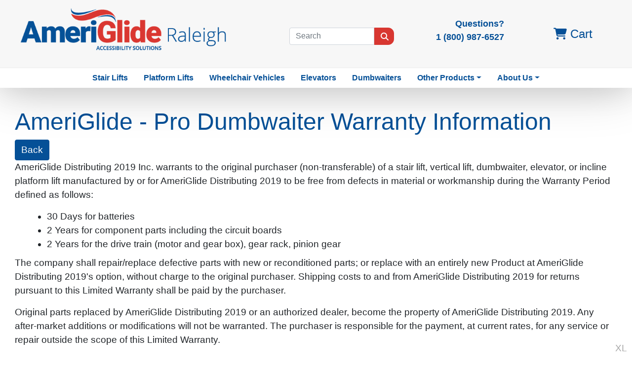

--- FILE ---
content_type: text/html;charset=utf-8
request_url: https://www.ameriglide-raleigh-nc.com/warranty/AmeriGlide---Pro-Dumbwaiter.html
body_size: 8752
content:
<!DOCTYPE html><html lang="en"><head><title>Warranty</title><meta content="text/html; charset=UTF-8" http-equiv="content-type"/><meta content="width=device-width, initial-scale=1" name="viewport"/><meta content="ie=edge" http-equiv="x-ua-compatible"/><script class="do-not-move" type="text/javascript" src="https://cdnjs.cloudflare.com/ajax/libs/jquery/3.5.1/jquery.min.js" crossorigin="anonymous"></script><script class="do-not-move" type="text/javascript" src="https://cdn.jsdelivr.net/npm/summernote@0.8.18/dist/summernote-bs4.min.js"></script><link href="https://cdn.jsdelivr.net/npm/summernote@0.8.18/dist/summernote-bs4.min.css" media="screen" rel="stylesheet"/><link href="/main.css" media="screen" type="text/css" rel="stylesheet"/><link href="/local.css" media="screen" type="text/css" rel="stylesheet"/><style media="screen" type="text/css">
		#warranty-page li {
			margin-left: 25px;
			list-style: inherit;
		}

		#warranty-page ul {
			margin: 10px 0;
		}
	</style><script type="text/javascript" src="https://connect.breadpayments.com/sdk.js"></script><meta content="http://www.ameriglide-raleigh-nc.com" name="og:url"/><meta content="website" name="og:type"/><meta content="AmeriGlide Raleigh" name="og:title"/><meta content="AmeriGlide Raleigh" name="og:site_name"/><meta content="5110 Atlantic Avenue" name="og:street-address"/><meta content="Raleigh" name="og:locality"/><meta content="NC" name="og:region"/><meta content="27616" name="og:postal-code"/><meta content="USA" name="og:country-name"/><meta content="roger.adams@inetalliance.net" name="og:email"/><meta content="1 (919) 861-4594" name="og:phone_number"/><meta content="1 (855) 265-5691" name="og:fax_number"/><meta content="erikjrasmussen" name="fb:admins"/><script type="text/javascript" src="http://platform.twitter.com/widgets.js"></script></head><body class="distributorSites"><div class="mode"><span class="d-block d-sm-none">XS</span><span class="d-none d-sm-block d-md-none">S</span><span class="d-none d-md-block d-lg-none">M</span><span class="d-none d-lg-block d-xl-none">L</span><span class="d-none d-xl-block">XL</span></div><header id="mainSiteHeader"><section id="alert" class="alert alert-dismissible fade hide" style="display: none;" role="alert"><div class="row"><div class="col-12 col-md-8"><span class="fad fa-viruses d-none d-md-block text-white fa-3x" style="float: left; padding-right: 10px;"></span><p class="d-none d-lg-block small"><span class="emphasis">To help during COVID-19, AmeriGlide is offering:</span><br/>Virtual Consultations | No-Contact
          Installations | No-Contact Repairs
        </p><p class="d-none d-md-block d-lg-none small">
          During COVID-19, we're offering Virtual Consultations, No-Contact
          Installations, and No-Contact Repairs.
        </p><p class="d-block d-md-none small">
          Your safety is important to us during COVID-19.<br/><a class="btn btn-light" href="/covid.htm">Learn
          More</a></p></div><div class="d-none d-md-block col-md-4"><a class="btn btn-light small" style="color: black; margin-top: 5px;" href="/covid.htm">Learn
          More</a></div></div><button class="close" type="button" data-dismiss="alert" aria-label="Close"><span aria-hidden="true"><span class="fad fa-times-circle small"></span></span></button></section><section id="mobileHeader" class="d-block d-lg-none bg-white" style="box-shadow: 0 2px 5px 0 rgba(0,0,0,0.16), 0 2px 10px 0 rgba(0,0,0,0.12); height: 130px;"><div class="d-flex align-items-center justify-content-center"><a href="/"><img id="top-logo-mobile" class="mt-1 mr-2" style="width: 315px; height: 75px;" alt="AmeriGlide logo" src="/images/AMG-logo.png"/></a><a class="d-none d-sm-flex btn btn-success mb-0 mt-1 ml-2" title="Call Today for Assistance!" onclick="ga('send', 'event', 'Phone', 'Call Click');gtag('event','generate_lead',{});" href="tel:+18009876527"><span class="banner-phone" style="font-size: 1rem;">1 (800) 987-6527</span></a></div><div class="dist-mobile-hamburger d-md-block d-lg-none"><nav class="navbar navbar-expand-lg navbar-light bg-white"><button class="navbar-toggler" type="button" data-target="#navbarNavDropdown" aria-expanded="false" data-toggle="collapse" aria-controls="navbarNavDropdown" aria-label="Toggle navigation"><span class="navbar-toggler-icon small"></span></button><a class="d-flex d-sm-none" title="Call Today for Assistance!" onclick="ga('send', 'event', 'Phone', 'Call Click');gtag('event','generate_lead',{});" href="tel:+18009876527"><span class="banner-phone" style="font-size: .9rem;">1 (800) 987-6527</span></a><a href="/shoppingCart.html"><span class="fas fa-shopping-cart"></span>
          Cart</a><div id="navbarNavDropdown" class="collapse navbar-collapse row"><div class="col-6 col-md-3 col-sm-6"><ul class="navbar-nav small"><li class="nav-item"><a class="nav-link" href="/">Home</a></li><li class="sellsStairLifts nav-item"><a class="nav-link" href="/AmeriGlide-Stairlifts.htm">Stair Lifts</a></li><li class="sellsPlatformLifts nav-item"><a class="nav-link" href="/platformLifts.htm">Platform Lifts</a></li><li class="sellsElevators nav-item"><a class="nav-link" href="/elevators.htm">Elevators</a></li><li class="sellsDumbwaiters nav-item"><a class="nav-link" href="/Dumbwaiters.htm">Dumbwaiters</a></li></ul></div><div class="col-6 col-md-3 col-sm-6"><ul class="navbar-nav small"><li class="sellsVehicleLifts nav-item"><a class="nav-link" href="/wheelchair-lifts.htm">Vehicle Lifts</a></li><li class="sellsBathLifts nav-item"><a class="nav-link" href="/AmeriGlideBathLifts.htm">Bath Lifts</a></li><li class="sellsPoolLifts nav-item"><a class="nav-link" href="/pool-lifts.htm">Pool Lifts</a></li><li class="sellsLCs nav-item"><a class="nav-link" href="/liftChairs.htm">Lift Chairs</a></li></ul></div><div class="col-6 col-md-3 col-sm-6"><ul class="navbar-nav small"><li class="sellsScooters nav-item"><a class="nav-link" href="/AmeriGlide-Mobility-Scooters.htm">Mobility
                  Scooters</a></li><li class="sellsPowerChairs nav-item"><a class="nav-link" href="/power-chairs.htm">Power Wheelchairs</a></li><li class="sellsWalkInTubs nav-item"><a class="nav-link" href="/Walk-In-Tubs.htm">Walk-in Tubs</a></li><li class="sellsRamps nav-item"><a class="nav-link" href="/wheelchair-ramps.htm">Wheelchair Ramps</a></li></ul></div><div class="col-6 col-md-3 col-sm-6"><ul class="navbar-nav small"><li class="nav-item"><a class="nav-link" href="/aboutUs.html">About Us</a></li><li class="nav-item"><a class="nav-link" href="/faqs.html">FAQs</a></li><li class="nav-item"><a class="nav-link" href="/returnPolicy.html">Return Policy</a></li><li class="nav-item"><a class="nav-link marietta-hide" href="/delivery.html">Delivery</a></li></ul></div><form id="quickSearch_3" class="input-group header-search-control w-75 mt-4 ml-3" action="/search.html" method="get" data-cr-no-capture="data-cr-no-capture"><input class="alan form-control" style="font-size: 1rem; height: 35px;" type="text" name="q" placeholder="Search" autocapitalize="off" autocomplete="off" autocorrect="off" spellcheck="false"/><span class="input-group-btn"><button class="btn btn-default" style="font-size: 1rem; height: 35px;" type="submit" name="submit"><span class="fas fa-search"></span></button></span></form></div></nav></div></section><section id="logo-search" class="d-none d-lg-block"><div class="container"><div class="row d-flex align-items-center"><div class="d-none d-lg-flex col-lg-5 text-left"><a href="/"><img id="top-logo" class="justify-content-center d-flex mt-2" style="width: 95%;" alt="AmeriGlide logo" src="/images/AMG-logo.png"/></a></div><div class="d-none d-lg-flex col-lg-3 justify-content-center align-items-center"><form id="quickSearch_2" class="input-group header-search-control w-75 mt-4" action="/search.html" method="get" data-cr-no-capture="data-cr-no-capture"><input class="alan form-control" style="font-size: 1rem; height: 35px;" type="text" name="q" placeholder="Search" autocapitalize="off" autocomplete="off" autocorrect="off" spellcheck="false"/><span class="input-group-btn"><button class="btn btn-default" style="font-size: 1rem; height: 35px;" type="submit" name="submit"><span class="fas fa-search"></span></button></span></form></div><div class="d-flex col-lg-2 justify-content-center align-items-center"><p class="text-right mt-3 d-none d-xl-block" style="font-size: 1.15rem;
    font-weight: 900;
    color: #055097;">
            Questions?<br/><a title="Call Today for Assistance!" onclick="ga('send', 'event', 'Phone', 'Call Click');gtag('event','generate_lead',{});" href="tel:+18009876527"><span>1 (800) 987-6527</span></a></p><p class="ptext-responsive text-right text-primary mt-3 d-none d-lg-block d-xl-none font-weight-bold">
            Questions?<br/><a title="Call Today for Assistance!" onclick="ga('send', 'event', 'Phone', 'Call Click');gtag('event','generate_lead',{});" href="tel:+18009876527"><span>1 (800) 987-6527</span></a></p></div><div class="d-none d-lg-flex col-lg-2 align-items-center justify-content-center mt-3"><a style="font-size: 1.5rem;" href="/shoppingCart.html"><span class="fas fa-shopping-cart"></span>
            Cart</a></div></div></div></section><section class="2020topnav d-none d-lg-block" style="font-weight: 600; font-size: 1rem;"><div class="container"><ul class="justify-content-center d-flex nav"><li class="nav-item"><a class="nav-link" href="/AmeriGlide-Stairlifts.htm" aria-expanded="false" aria-haspopup="true" role="button">Stair
          Lifts</a></li><li class="sellsPlatformLifts nav-item"><a class="nav-link" href="/platformLifts.htm" role="button">Platform
          Lifts</a></li><li class="sellsVehicles nav-item lexington-hide"><a class="nav-link" href="/vehicle-conversion/">Wheelchair Vehicles</a></li><li class="nav-item sellsElevators"><a class="nav-link" href="/elevators.htm" role="button">Elevators</a></li><li class="sellsDumbwaiters nav-item"><a class="nav-link" style="font-weight: 600; color: #055097;" href="/Dumbwaiters.htm">Dumbwaiters</a></li><li class="nav-item dropdown"><a class="nav-link dropdown-toggle" href="#" aria-expanded="false" data-toggle="dropdown" aria-haspopup="true" role="button">Other Products</a><div class="dropdown-menu" style="font-weight: 300; font-size: 1rem;"><a class="sellsLCs dropdown-item nav-link" href="/liftChairs.htm">Lift Chairs</a><a class="sellsScooters dropdown-item nav-link" href="/AmeriGlide-Mobility-Scooters.htm">Mobility
              Scooters</a><a class="sellsPowerChairs dropdown-item nav-link" href="/power-chairs.htm">Power
              Wheelchairs</a><a class="sellsPoolLifts dropdown-item nav-link" href="/pool-lifts.htm">Pool Lifts</a><a class="sellsBathLifts dropdown-item nav-link" href="/AmeriGlideBathLifts.htm">Bath
              Lifts</a><a class="sellsWCLifts dropdown-item nav-link" href="/wheelchair-lifts.htm">Vehicle
              Lifts</a><a class="sellsRamps dropdown-item nav-link" href="/wheelchair-ramps.htm">Wheelchair
              Ramps</a><a class="sellsWalkInTubs dropdown-item nav-link" href="/Walk-In-Tubs.htm">Walk-In Tubs</a></div></li><li class="nav-item dropdown"><a class="nav-link dropdown-toggle" href="#" aria-expanded="false" data-toggle="dropdown" aria-haspopup="true" role="button">About Us</a><div class="dropdown-menu" style="font-weight: 300; font-size: 1rem;"><a class="dropdown-item nav-link" href="/aboutUs.html">About Us</a><a class="dropdown-item nav-link" href="/faqs.html">Frequently Asked Questions</a><a class="dropdown-item nav-link" href="/returnPolicy.html">Return Policy</a><a class="dropdown-item nav-link marietta-hide" href="/delivery.html">Delivery</a></div></li></ul></div></section></header><div id="content"><div id="warranty-page"><div class="container"><h1><span>AmeriGlide - Pro Dumbwaiter</span> Warranty Information</h1><a class="btn btn-primary" onclick="history. back()">Back</a><div id="Site:83:Product:2087" class="pricing&ProductIssues googleBaseFeed promotions ameriGlideQuickShipDW ameriGlideFeatured ameriGlide onSale pS-Pro-DW noOnlineDiscount vendors-Large ameriGlideDumbwaiters dumbwaiters even Product-2483"><div></div><div id="text"><p>AmeriGlide Distributing 2019 Inc. warrants to the original purchaser (non-transferable) of a stair lift, vertical lift, dumbwaiter,
    elevator, or incline platform lift manufactured by or for AmeriGlide Distributing 2019 to be free from defects in material or
    workmanship during the Warranty Period defined as follows:</p><ul><li>30 Days for batteries</li><li>2 Years for component parts including the circuit boards</li><li>2 Years for the drive train (motor and gear box), gear rack, pinion gear</li></ul><p>The company shall repair/replace defective parts with new or reconditioned parts; or replace with an entirely new
    Product at AmeriGlide Distributing 2019's option, without charge to the original purchaser. Shipping costs to and from
    AmeriGlide Distributing 2019
    for returns pursuant to this Limited Warranty shall be paid by the purchaser.</p><p>Original parts replaced by AmeriGlide Distributing 2019 or an authorized dealer, become the property of AmeriGlide Distributing 2019. Any
    after-market
    additions or modifications will not be warranted. The purchaser is responsible for the payment, at current rates,
    for any service or repair outside the scope of this Limited Warranty.</p><p>AmeriGlide Distributing 2019 makes no other warranty, either express or implied, including but not limited to implied warranties
    of
    merchantability, fitness for a particular purpose, or conformity to any representation or description, with respect
    to this Product other than as set forth herein.</p><p>AmeriGlide Distributing 2019 makes no warranty or representation, either express or implied, with respect to other manufacturer's
    product or documentation, quality, performance, merchantability, fitness for a particular purpose, or conformity to
    any representation or description.</p><p>Except as provided below, AmeriGlide Distributing 2019 is not liable for any loss, cost, expense, inconvenience or damage that
    may
    result from use or inability to use the Product. Under no circumstances shall AmeriGlide Distributing 2019 be liable for any
    loss,
    cost, expense, inconvenience or damage exceeding the purchase price of the product.</p><p>This Limited Warranty and remedies set forth herein are exclusive and in lieu of all others, oral or written,
    expressed or implied. No reseller, agent or employee is authorized to make any modification, extension or addition
    to this Limited Warranty.</p><p>Labor costs are not covered by this Limited Warranty.</p><h4>Limited Warranty Conditions</h4><p>The above Limited Warranty is further subject to the following conditions: This Limited Warranty extends only to Products distributed and/or sold by AmeriGlide Distributing 2019. Only applicable to Products purchased and operated in USA and Canada. <strong>(Within the USA includes only the 50 US States.)</strong></p><p>This Limited Warranty covers only &quot;normal use&quot; of the Product (&quot;Normal Use&quot; as used herein, is defined as &quot;the use by
    a single individual who meets the maximum capacity designated by the unit data tag and operates the unit as defined
    by the guidelines and instructions presented in this document&quot;). AmeriGlide Distributing 2019 shall not be liable under this
    Limited
    Warranty for any damage or defect resulting from (i) misuse, abuse, neglect, improper shipping, storage, or
    operation; (ii) service or alteration by anyone other than the company; or (iii) damages incurred through
    irresponsible, non-intended, or any other use other than Normal Use.</p><p>You must retain your bill of sale or other proof of purchase to receive Limited Warranty service. No Limited Warranty
    extension nor extension of the Warranty Period will be granted for any replacement part(s) nor any new Product
    furnished to the purchaser in fulfillment of this Limited Warranty.</p><p>Please note, any warranty services or questions must be accompanied by the serial number, located on the chassis of
    the lift. This number serves as your warranty number and must be retained. AmeriGlide Distributing 2019 will offer no warranty
    service without this number.</p><p>All warranty claims must be reported to the dealer from whom the lift was purchased as they have responsibility for
    handling your warranty claim. The dealer is to contact the Service Department of AmeriGlide Distributing 2019 and provide the
    serial
    number of the lift along with a description of the events leading to the warranty claim. Dealers may charge for
    labor, service, travel, or other associated costs to make repairs, and such charges are not covered by this Limited
    Warranty. All parts used to replace defective materials must be genuine AmeriGlide Distributing 2019 parts to be covered by this
    Limited Warranty. This Limited Warranty gives you specific legal rights, and you many have other rights which may
    vary from state to state.</p></div><div class="marietta-customblock"><div class="card my-5 p-5"><h5 class="h5-responsive">Peace of Mind - Warranty Protection for Residential Products</h5><p class="small">In addition to the manufacturer's warranty, we at AmeriGlide Marietta offer
							further
							warranty protection through our Peace of Mind Warranty Protection Program. Our Peace of Mind
							protection provides free service for an entire year by our Georgia Licensed Elevator
							Mechanics on all new residential products
							purchased and installed by AmeriGlide of Marietta. Questions? Give us a call at&nbsp;
							<a class="font-weight-bold" onclick="ga('send', 'event', 'Phone', 'Call Click');gtag('event','generate_lead',{});" href="tel:+18009876527">1 (800) 987-6527</a> for more information.
						</p><p class="font-italic small">Peace of Mind Warranty does not include misuse, abuse, or user
							error.</p></div></div></div></div></div></div><section id="bottomContact" style="background-color: white;"><div class="container"><div class="row"><div class="col-12 col-lg-7 mr-0 ml-0 pr-0 pl-0 mr-mr-lg-0 ml-lg-0 pr-lg-0 pl-lg-0 d-flex align-items-center justify-content-center"><div class="content text-center py-5"><h1 class="h1-responsive text-primary" style="font-weight: 900;">Need more information?</h1><h3 class="h3-responsive" style="font-weight: 600; color: black;">Call <a style="font-weight: 900;" onclick="ga('send', 'event', 'Phone', 'Call Click');gtag('event','generate_lead',{});" href="tel:+18009876527">1 (800) 987-6527</a>!</h3></div></div><div class="col-lg-5 d-none d-lg-block"><div class="w-100 d-flex justify-content-center"><img class="img-fluid m-0 p-0 mt-n4" style="width: 60%;" alt="Customer Service Agent" src="/images/landing/lp001/CTA-iso-man.png"/></div></div></div></div></section><footer id="footer" class="py-5 m-0"><div class="container"><div class="service-area text-center text-white mb-4"><h6 class="h6-responsive marietta-customblock">Proudly serving North-Central Georgia since 2014.
      </h6><h6 class="h6-responsive pa-customblock">Proudly serving all of Pennsylvania.
      </h6></div><div class="contact-address text-white text-center mb-5 alabama-hide pa-hide"><p><span class="text-white font-weight-bold">AmeriGlide Raleigh</span><br/><span class="philadelphia-hide">5110 Atlantic Avenue</span><br/><span class="philadelphia-hide">Raleigh</span>, <span class="pr-1 philadelphia-hide">NC</span><span class="philadelphia-hide">27616</span></p><h3 class="lexington-customblock" style="font-size: 1.2rem !important;"><a class="font-weight-bold" href="tel:18662922212">1 (866)
        292-2212</a></h3><p class="mb-2 font-weight-bold">Hours: <span>M-F 8AM-6PM; Sat 9AM-5PM</span></p></div><div id="paOffices" class="text-white mb-5 pa-customblock pittsburgh-customblock lehigh-customblock mt-3 pt-5 pb-5"><div class="row"><div class="col-md-3 text-center mb-5 mb-md-0"><p><span class="text-white font-weight-bold">AmeriGlide Lehigh Valley</span><br/><span>950 W Wyoming St</span><br/><span>Allentown, PA 18013</span><br/></p><p class="mb-2 font-weight-bold">Hours: Monday-Friday 9am-5pm
          </p></div><div class="col-md-3 text-center mb-5 mb-md-0"><p><span class="text-white font-weight-bold">AmeriGlide Philadelphia</span><br/></p><p class="mb-2 font-weight-bold">Hours: Monday-Friday 9am-5pm
          </p></div><div class="col-md-3 text-center pittsburgh-hide mb-5 mb-md-0"><p><span class="text-white font-weight-bold">AmeriGlide Pittsburgh</span><br/><span>4253 Gibsonia Rd</span><br/><span>Gibsonia, PA 15044</span><br/></p><p class="mb-2 font-weight-bold">Hours: Monday-Friday 9am-5pm
          </p></div><div class="col-md-3 text-center mb-5 mb-md-0"><p><span class="text-white font-weight-bold">AmeriGlide Scranton/Wilkes-Barre</span><br/><span>1275 Sans Souci Pkwy</span><br/><span>Hanover Township, PA 18706</span><br/></p><p class="mb-2 font-weight-bold">Hours: Monday-Friday 9am-5pm
          </p></div></div><div class="row"><div class="d-none d-sm-block  col-sm-1 col-md-3 col-lg-4"></div><div class="text-center mt-5 pt-5 col-12 col-sm-10 col-md-6 col-lg-4"><h5 class="h5-responsive">Follow Us on Facebook!</h5><p class="ptext-responsive">Check out the latest news, articles, installations, and reviews on
            our Facebook page.<br/>Be sure to follow us!</p><a class="new-window font-weight-bold" onclick="window.open(this.href); return false;" href="https://www.facebook.com/ameriglidepa/"><span class="mt-3 fab fa-facebook" style="font-size: 4em;"></span></a></div><div class="d-none d-sm-block  col-sm-1 col-md-3 col-lg-4"></div></div></div><div class="mt-5 pt-5"></div><div class="container text-center text-white pa-customblock mb-5"><h6 class="mb-4 small">We accept the following payments:</h6><div class="paymentMethods text-center text-white row mb-5 small"><div class="col d-none d-md-block"></div><div class="col d-none d-md-block"></div><div class="visa tooltipped col mb-5 paymentTypeVisa"><span class="fab fa-cc-visa mb-0 pb-0 fa-2x"></span><br/><span class="small">Visa</span></div><div class="tooltipped col mb-5 paymentTypeMastercard"><span class="fab fa-cc-mastercard mb-0 pb-0 fa-2x"></span><br/><span class="small">Mastercard</span></div><div class="tooltipped col mb-5 paymentTypeAmericanExpress"><span class="fab fa-cc-amex mb-0 pb-0 fa-2x"></span><br/><span class="small">American
                            Express</span></div><div class="tooltipped col mb-5 paymentTypeDiscover"><span class="fab fa-cc-discover mb-0 pb-0 fa-2x"></span><br/><span class="small">Discover</span></div><div class="tooltipped col mb-5 paymentTypeCheck"><span class="fas fa-money-check mb-0 pb-0 fa-2x"></span><br/><span class="small">Check</span></div><div class="tooltipped col mb-5 paymentTypePaypal lexington-hide"><span class="fab fa-cc-paypal mb-0 pb-0 fa-2x"></span><br/><span class="small">PayPal</span></div><div class="col d-none d-md-block"></div><div class="col d-none d-md-block"></div></div></div><div><div class="row mt-3 pb-5 pt-2 px-3 text-center text-md-left"><div class="col-12 col-md-5 pl-0 pl-md-5"><div class="ml-0 ml-md-5"><h6 class="text-white text-uppercase m-0 mb-3 d-none d-sm-block">PRODUCTS</h6><h5 class="text-white text-uppercase m-0 mb-3 d-block d-sm-none">PRODUCTS</h5><a class="sellsStairLifts" href="/AmeriGlide-Stairlifts.htm">Stair Lifts</a><br/><a class="sellsPlatformLifts" href="/platformLifts.htm">Platform Lifts</a><br/><a class="sellsDumbwaiters" href="/Dumbwaiters.htm">Dumbwaiters</a><br/><a class="sellsElevators" href="/elevators.htm">Elevators</a><br/><a class="sellsLCs" href="/liftChairs.htm">Lift Chairs</a><br/><a class="sellsWCLifts" href="/wheelchair-lifts.htm">Wheelchair Lifts</a></div></div><div class="col-12 col-md-4"><div><p class="d-none d-md-block" style="margin-top:40px;"><span></span></p><a class="sellsBathLifts" href="/AmeriGlideBathLifts.htm">Bath Lifts</a><br/><a class="sellsScooters" href="/AmeriGlide-Mobility-Scooters.htm">Mobility
              Scooters</a><br/><a class="sellsPowerChairs" href="/power-chairs.htm">Power Wheelchairs</a><br/><a class="sellsPoolLifts" href="/pool-lifts.htm">Pool Lifts</a><br class="sellsPoolLifts"/><a class="sellsWalkInTubs" href="/Walk-In-Tubs.htm">Walk-In Tubs</a><br/><a class="sellsRamps" href="/wheelchair-ramps.htm">Wheelchair Ramps</a></div></div><hr class="d-md-none"/><div class="col-12 col-md-3 text-center text-md-left"><h6 class="text-white text-uppercase mb-3 d-none d-md-block">ABOUT</h6><h5 class="text-white text-uppercase mb-3 d-block d-md-none mr-1 mt-5">ABOUT</h5><a href="/aboutUs.html">About Us</a><br/><a href="/faqs.html">Frequently Asked Questions</a><br/><a href="/returnPolicy.html">Return Policy</a><br/><a class="marietta-hide" href="/delivery.html">Delivery Information</a></div></div><hr class="style-two mt-5"/></div><section id="copyright" class="mb-5 pt-5"><p>Copyright AmeriGlide 2022, All Rights Reserved</p><p><a href="/privacyPolicy.html">Privacy Policy </a>
        +
        <a href="/ag-terms-and-conditions.htm">Terms &amp; Conditions</a></p></section><div class="container text-center text-white pa-hide"><h6 class="mb-4 small">We accept the following payments:</h6><div class="mb-4 marietta-customblock"><a class="new-window d-none d-sm-block" onclick="window.open(this.href); return false;" href="https://app.gethearth.com/partners/ameriglide-of-marietta?utm_campaign=27708&utm_content=darkblue&utm_medium=contractor-website&utm_source=contractor&utm_term=700x110"><img class="img-fluid" alt="Hearth 700x110" src="https://app.gethearth.com/contractor_images/ameriglide-of-marietta/banner.jpg?color=darkblue&size_id=700x110"/></a><a class="new-window d-block d-sm-none" onclick="window.open(this.href); return false;" href="https://app.gethearth.com/partners/ameriglide-of-marietta?utm_campaign=27708&utm_content=darkblue&utm_medium=contractor-website&utm_source=contractor&utm_term=310x120"><img style="height:120px;width:310px;" alt="Hearth 310x120" src="https://app.gethearth.com/contractor_images/ameriglide-of-marietta/banner.jpg?color=darkblue&size_id=310x120"/></a></div><div class="paymentMethods text-center text-white row my-5 small"><div class="col d-none d-md-block"></div><div class="col d-none d-md-block"></div><div class="visa tooltipped col mb-5 paymentTypeVisa"><span class="fab fa-cc-visa mb-0 pb-0 fa-2x"></span><br/><span class="small">Visa</span></div><div class="tooltipped col mb-5 paymentTypeMastercard"><span class="fab fa-cc-mastercard mb-0 pb-0 fa-2x"></span><br/><span class="small">Mastercard</span></div><div class="tooltipped col mb-5 paymentTypeAmericanExpress"><span class="fab fa-cc-amex mb-0 pb-0 fa-2x"></span><br/><span class="small">American
                            Express</span></div><div class="tooltipped col mb-5 paymentTypeDiscover"><span class="fab fa-cc-discover mb-0 pb-0 fa-2x"></span><br/><span class="small">Discover</span></div><div class="tooltipped col mb-5 paymentTypeCheck"><span class="fas fa-money-check mb-0 pb-0 fa-2x"></span><br/><span class="small">Check</span></div><div class="tooltipped col mb-5 paymentTypePaypal lexington-hide"><span class="fab fa-cc-paypal mb-0 pb-0 fa-2x"></span><br/><span class="small">PayPal</span></div><div class="col d-none d-md-block"></div><div class="col d-none d-md-block"></div></div></div></div></footer><script type="text/javascript" src="//widget.trustpilot.com/bootstrap/v5/tp.widget.bootstrap.min.js"></script><script type="text/javascript" src="/main.bundle.js"></script><script type="text/javascript">/*<![CDATA[*/      if(BreadPayments) {
          BreadPayments.setup({
            integrationKey: "null",
          })
          BreadPayments.on("INSTALLMENT:APPLICATION_DECISIONED", (installmentResult) => {
            console.log(installmentResult)
          });
          BreadPayments.on("INSTALLMENT:APPLICATION_CHECKOUT", (installmentResult) => {
            console.log(installmentResult)
          });
      }
/*]]>*/</script><script type="text/javascript" async="async" defer="defer">/*<![CDATA[*/try {
(function(i,s,o,g,r,a,m){i['GoogleAnalyticsObject']=r;i[r]=i[r]||function(){
(i[r].q=i[r].q||[]).push(arguments)},i[r].l=1*new Date();a=s.createElement(o),
m=s.getElementsByTagName(o)[0];a.async=1;a.src=g;m.parentNode.insertBefore(a,m)
})(window,document,'script','https://www.google-analytics.com/analytics.js','ga');
ga('create', 'UA-11898604-3', 'auto', {'legacyCookieDomain': 'ameriglide-raleigh-nc.com'});
ga('require', 'ecommerce');
ga('send', 'pageview');
window.dataLayer = window.dataLayer || []; function gtag(){dataLayer.push(arguments);}} catch(e) { if(console) { console.error(e) } }/*]]>*/</script></body></html>

--- FILE ---
content_type: text/css
request_url: https://www.ameriglide-raleigh-nc.com/local.css
body_size: 93
content:


.raleigh-customblock{
    display: block !important;
}

.raleigh-customtext {
    display: inline !important;
}

.raleigh-hide {
    display: none;
}

--- FILE ---
content_type: text/javascript
request_url: https://www.ameriglide-raleigh-nc.com/main.bundle.js
body_size: 1041557
content:
/*! For license information please see main.bundle.js.LICENSE.txt */
(()=>{var e={6053:(e,t,n)=>{var r=n(1669);function i(e){return i="function"==typeof Symbol&&"symbol"==typeof Symbol.iterator?function(e){return typeof e}:function(e){return e&&"function"==typeof Symbol&&e.constructor===Symbol&&e!==Symbol.prototype?"symbol":typeof e},i(e)}function o(){"use strict";o=function(){return t};var e,t={},n=Object.prototype,r=n.hasOwnProperty,a=Object.defineProperty||function(e,t,n){e[t]=n.value},s="function"==typeof Symbol?Symbol:{},l=s.iterator||"@@iterator",c=s.asyncIterator||"@@asyncIterator",u=s.toStringTag||"@@toStringTag";function d(e,t,n){return Object.defineProperty(e,t,{value:n,enumerable:!0,configurable:!0,writable:!0}),e[t]}try{d({},"")}catch(e){d=function(e,t,n){return e[t]=n}}function p(e,t,n,r){var i=t&&t.prototype instanceof b?t:b,o=Object.create(i.prototype),s=new D(r||[]);return a(o,"_invoke",{value:S(e,n,s)}),o}function f(e,t,n){try{return{type:"normal",arg:e.call(t,n)}}catch(e){return{type:"throw",arg:e}}}t.wrap=p;var h="suspendedStart",m="suspendedYield",y="executing",g="completed",v={};function b(){}function E(){}function _(){}var C={};d(C,l,(function(){return this}));var P=Object.getPrototypeOf,w=P&&P(P(x([])));w&&w!==n&&r.call(w,l)&&(C=w);var T=_.prototype=b.prototype=Object.create(C);function A(e){["next","throw","return"].forEach((function(t){d(e,t,(function(e){return this._invoke(t,e)}))}))}function I(e,t){function n(o,a,s,l){var c=f(e[o],e,a);if("throw"!==c.type){var u=c.arg,d=u.value;return d&&"object"==i(d)&&r.call(d,"__await")?t.resolve(d.__await).then((function(e){n("next",e,s,l)}),(function(e){n("throw",e,s,l)})):t.resolve(d).then((function(e){u.value=e,s(u)}),(function(e){return n("throw",e,s,l)}))}l(c.arg)}var o;a(this,"_invoke",{value:function(e,r){function i(){return new t((function(t,i){n(e,r,t,i)}))}return o=o?o.then(i,i):i()}})}function S(t,n,r){var i=h;return function(o,a){if(i===y)throw Error("Generator is already running");if(i===g){if("throw"===o)throw a;return{value:e,done:!0}}for(r.method=o,r.arg=a;;){var s=r.delegate;if(s){var l=N(s,r);if(l){if(l===v)continue;return l}}if("next"===r.method)r.sent=r._sent=r.arg;else if("throw"===r.method){if(i===h)throw i=g,r.arg;r.dispatchException(r.arg)}else"return"===r.method&&r.abrupt("return",r.arg);i=y;var c=f(t,n,r);if("normal"===c.type){if(i=r.done?g:m,c.arg===v)continue;return{value:c.arg,done:r.done}}"throw"===c.type&&(i=g,r.method="throw",r.arg=c.arg)}}}function N(t,n){var r=n.method,i=t.iterator[r];if(i===e)return n.delegate=null,"throw"===r&&t.iterator.return&&(n.method="return",n.arg=e,N(t,n),"throw"===n.method)||"return"!==r&&(n.method="throw",n.arg=new TypeError("The iterator does not provide a '"+r+"' method")),v;var o=f(i,t.iterator,n.arg);if("throw"===o.type)return n.method="throw",n.arg=o.arg,n.delegate=null,v;var a=o.arg;return a?a.done?(n[t.resultName]=a.value,n.next=t.nextLoc,"return"!==n.method&&(n.method="next",n.arg=e),n.delegate=null,v):a:(n.method="throw",n.arg=new TypeError("iterator result is not an object"),n.delegate=null,v)}function k(e){var t={tryLoc:e[0]};1 in e&&(t.catchLoc=e[1]),2 in e&&(t.finallyLoc=e[2],t.afterLoc=e[3]),this.tryEntries.push(t)}function O(e){var t=e.completion||{};t.type="normal",delete t.arg,e.completion=t}function D(e){this.tryEntries=[{tryLoc:"root"}],e.forEach(k,this),this.reset(!0)}function x(t){if(t||""===t){var n=t[l];if(n)return n.call(t);if("function"==typeof t.next)return t;if(!isNaN(t.length)){var o=-1,a=function n(){for(;++o<t.length;)if(r.call(t,o))return n.value=t[o],n.done=!1,n;return n.value=e,n.done=!0,n};return a.next=a}}throw new TypeError(i(t)+" is not iterable")}return E.prototype=_,a(T,"constructor",{value:_,configurable:!0}),a(_,"constructor",{value:E,configurable:!0}),E.displayName=d(_,u,"GeneratorFunction"),t.isGeneratorFunction=function(e){var t="function"==typeof e&&e.constructor;return!!t&&(t===E||"GeneratorFunction"===(t.displayName||t.name))},t.mark=function(e){return Object.setPrototypeOf?Object.setPrototypeOf(e,_):(e.__proto__=_,d(e,u,"GeneratorFunction")),e.prototype=Object.create(T),e},t.awrap=function(e){return{__await:e}},A(I.prototype),d(I.prototype,c,(function(){return this})),t.AsyncIterator=I,t.async=function(e,n,r,i,o){void 0===o&&(o=Promise);var a=new I(p(e,n,r,i),o);return t.isGeneratorFunction(n)?a:a.next().then((function(e){return e.done?e.value:a.next()}))},A(T),d(T,u,"Generator"),d(T,l,(function(){return this})),d(T,"toString",(function(){return"[object Generator]"})),t.keys=function(e){var t=Object(e),n=[];for(var r in t)n.push(r);return n.reverse(),function e(){for(;n.length;){var r=n.pop();if(r in t)return e.value=r,e.done=!1,e}return e.done=!0,e}},t.values=x,D.prototype={constructor:D,reset:function(t){if(this.prev=0,this.next=0,this.sent=this._sent=e,this.done=!1,this.delegate=null,this.method="next",this.arg=e,this.tryEntries.forEach(O),!t)for(var n in this)"t"===n.charAt(0)&&r.call(this,n)&&!isNaN(+n.slice(1))&&(this[n]=e)},stop:function(){this.done=!0;var e=this.tryEntries[0].completion;if("throw"===e.type)throw e.arg;return this.rval},dispatchException:function(t){if(this.done)throw t;var n=this;function i(r,i){return s.type="throw",s.arg=t,n.next=r,i&&(n.method="next",n.arg=e),!!i}for(var o=this.tryEntries.length-1;o>=0;--o){var a=this.tryEntries[o],s=a.completion;if("root"===a.tryLoc)return i("end");if(a.tryLoc<=this.prev){var l=r.call(a,"catchLoc"),c=r.call(a,"finallyLoc");if(l&&c){if(this.prev<a.catchLoc)return i(a.catchLoc,!0);if(this.prev<a.finallyLoc)return i(a.finallyLoc)}else if(l){if(this.prev<a.catchLoc)return i(a.catchLoc,!0)}else{if(!c)throw Error("try statement without catch or finally");if(this.prev<a.finallyLoc)return i(a.finallyLoc)}}}},abrupt:function(e,t){for(var n=this.tryEntries.length-1;n>=0;--n){var i=this.tryEntries[n];if(i.tryLoc<=this.prev&&r.call(i,"finallyLoc")&&this.prev<i.finallyLoc){var o=i;break}}o&&("break"===e||"continue"===e)&&o.tryLoc<=t&&t<=o.finallyLoc&&(o=null);var a=o?o.completion:{};return a.type=e,a.arg=t,o?(this.method="next",this.next=o.finallyLoc,v):this.complete(a)},complete:function(e,t){if("throw"===e.type)throw e.arg;return"break"===e.type||"continue"===e.type?this.next=e.arg:"return"===e.type?(this.rval=this.arg=e.arg,this.method="return",this.next="end"):"normal"===e.type&&t&&(this.next=t),v},finish:function(e){for(var t=this.tryEntries.length-1;t>=0;--t){var n=this.tryEntries[t];if(n.finallyLoc===e)return this.complete(n.completion,n.afterLoc),O(n),v}},catch:function(e){for(var t=this.tryEntries.length-1;t>=0;--t){var n=this.tryEntries[t];if(n.tryLoc===e){var r=n.completion;if("throw"===r.type){var i=r.arg;O(n)}return i}}throw Error("illegal catch attempt")},delegateYield:function(t,n,r){return this.delegate={iterator:x(t),resultName:n,nextLoc:r},"next"===this.method&&(this.arg=e),v}},t}function a(e,t,n,r,i,o,a){try{var s=e[o](a),l=s.value}catch(e){return void n(e)}s.done?t(l):Promise.resolve(l).then(r,i)}function s(e){return function(){var t=this,n=arguments;return new Promise((function(r,i){var o=e.apply(t,n);function s(e){a(o,r,i,s,l,"next",e)}function l(e){a(o,r,i,s,l,"throw",e)}s(void 0)}))}}r((function(){r("form#addresses").submit((function(e){var t=r(e.target);!1===t.get(0).checkValidity()&&(console.debug("validation errors"),e.preventDefault(),e.stopPropagation()),t.addClass("was-validated")})),r("#paymentCrumb").click((function(e){e.preventDefault(),e.stopPropagation(),r("form#addresses").filter((function(e,t){return t.checkValidity()})).submit()})),r("#payment").submit((function(e){console.log("payment submit"),"BREAD"!==c.getActive().val()||r("input[name=breadToken]").val()||(e.preventDefault(),e.stopPropagation(),BreadPayments.openExperienceForPlacement(BreadPayments.placements))}));var e=function(){var e=r("form#addresses").filter((function(e,t){return t.checkValidity()})).length;r("#paymentCrumb").attr("href",e?"/payment.html":null)};r("form#addresses input").change(e),e()}));var l,c=window.Checkout={types:{},same:!1,addedListeners:!1,sameAddressChange:function(){c.same=r("#sameAsBilling").is(":checked");var e=function(e,t){if(t.disabled=c.same,c.same){var n=r("#"+t.id.replace("shipping","billing"));n&&void 0!==n.val()&&(t.value=n.val()),r(t).addClass("disabled")}else r(t).removeClass("disabled")},t=function(e){if(c.same){var t=e.target;console.debug("mapping",e.target);var n=r("#"+t.id.replace("billing","shipping"));n.val(t.value);var i=n.siblings("gmp-place-autocomplete").first();i.length&&(i[0].value=t.value)}};if(r("#shipping input").each(e),r("#shipping select").each(e),c.same){var n=r("#billing_street_input"),i=r("#shipping_street_input");if(n.length&&i.length){var o=n.siblings("gmp-place-autocomplete").first(),a=i.siblings("gmp-place-autocomplete").first();if(o.length&&a.length){var s=n.val()||o[0].value;i.val(s),a[0].value=s}}}c.same&&!c.addedListeners&&(r("#billing input").keyup(t),r("#billing select").change(t),r("#billing_street_input").siblings("gmp-place-autocomplete").on("input",(function(e){if(c.same){var t=e.target.value;r("#shipping_street_input").val(t);var n=r("#shipping_street_input").siblings("gmp-place-autocomplete").first();n.length&&(n[0].value=t)}})),c.addedListeners=!0)},addPaymentListeners:function(){r(".payment").each((function(e,t){r(t).find("input").each((function(e,n){"radio"===n.type&&(c.types[n.value]=t)})),r(t).find("select").each((function(e,n){return c.types[n.value]=t}))})),c.disableOthers(),r("input[name=paymentMethod]").change(c.disableOthers),r("#cardCvn_input").focus(c.showCvnHelp).blur(c.hideCvnHelp)},getActive:function(){return r("input[name=paymentMethod]:checked")},disableOthers:function(){var e=c.getActive(),t=r("#continue"),n=r("#credit div");switch(n.hide(),e.val()){case"BREAD":case"BRAINTREE":break;case"TRANSAFE":t.prop("disabled",!0);break;case"PAY_TOMORROW":case"CHECK":case"ELECTRONIC_CHECK":t.prop("disabled",!1);break;default:t.prop("disabled",!1),n.show()}console.log(e.val()),r("input[name=paymentMethod]:checked").closest(".payment").find("input[name!=paymentMethod],select").prop("disabled",!1),r("input[name=paymentMethod]:not(:checked)").closest(".payment").not(":has(input[name=paymentMethod]:checked)").find("input[name!=paymentMethod],select").prop("disabled",!0)},showCvnHelp:function(){var e=c.getActive().prop("id");if(e){var t=r("#".concat(e.substring(0,e.length-6),"CvnHelp"));t&&r(t).show()}},hideCvnHelp:function(){var e=c.getActive().prop("id");if(e){var t=r("#".concat(e.substring(0,e.length-6),"CvnHelp"));t&&r(t).hide()}},bread:function(){BreadPayments.on("INSTALLMENT:CUSTOMER_CLOSE",c.breadCustomerClose),BreadPayments.on("INSTALLMENT:APPLICATION_CHECKOUT",c.breadDone),r("input[name=paymentMethod]").change((function(e){"BREAD"===e.target.value&&""===r("#breadToken").val()&&BreadPayments.openExperienceForPlacement(BreadPayments.placements)})),console.log("Bread ready for checkout")},breadDone:function(e){console.debug("bread done"),e.transactionID&&(r("input[name=paymentMethod]").val(["BREAD"]),r("input[name=breadToken]").val(e.transactionID).prop("disabled",!1),r("#payment").submit())},breadCustomerClose:function(){console.debug("bread close"),c.disableOthers()},countryChange:function(e,t){var n=e.value,i="UNITED_STATES"===n,o="CANADA"===n,a=r("#".concat(t,"_state_input")),s=a?a.closest("td, .col"):null,l=a?a.closest("tr, .form-group").find("td.country-us, .country-us").first():null,u=r("#".concat(t,"_canadaDivision_input")),d=u?u.closest("td, .col"):null,p=u?u.closest("tr, .form-group").find("td.country-canada, .country-canada").first():null;if(s&&s.length&&(i?(s.show(),a&&a.length&&a.prop("required",!0)):(s.hide(),a&&a.length&&(a.val(""),a.prop("required",!1)))),l&&l.length&&(i?l.show():l.hide()),d&&d.length&&(o?(d.show(),u&&u.length&&u.prop("required",!0)):(d.hide(),u&&u.length&&(u.val(""),u.prop("required",!1)))),p&&p.length&&(o?p.show():p.hide()),"billing"===t&&c.same){var f=r("#shipping_country_input");f&&f.length&&!f.prop("disabled")&&(f.val(n),c.countryChange(f[0],"shipping"))}},initCountryHandlers:function(){var e=r("#billing_country_input"),t=r("#shipping_country_input");e&&e.length&&(c.countryChange(e[0],"billing"),e.on("change",(function(){c.countryChange(e[0],"billing")}))),t&&t.length&&(c.countryChange(t[0],"shipping"),t.on("change",(function(){c.countryChange(t[0],"shipping")})))},initAddressAutocomplete:(l=s(o().mark((function e(t,n,i,a,l,u){var d,p,f,h;return o().wrap((function(e){for(;;)switch(e.prev=e.next){case 0:if("undefined"!=typeof google&&google.maps){e.next=3;break}return console.warn("Google Maps API not loaded"),e.abrupt("return");case 3:return e.prev=3,e.next=6,google.maps.importLibrary("places");case 6:if(d=e.sent,p=d.PlaceAutocompleteElement,(f=r(t))&&f.length){e.next=11;break}return e.abrupt("return");case 11:if(!f.parent().find("gmp-place-autocomplete").length){e.next=14;break}return e.abrupt("return");case 14:(h=new p({includedRegionCodes:["us","ca"]})).id=t.replace("#","")+"-autocomplete",h.value=f.val()||"",r(h).css({width:"100%",display:"block",backgroundColor:"#ffffff",border:"1px solid #aaaaaa",borderRadius:"4px"}),h.style.colorScheme="light",f.before(h),f.hide(),h.addEventListener("input",(function(e){f.val(e.target.value)})),h.addEventListener("gmp-select",function(){var e=s(o().mark((function e(s){var d,p,m,y,g,v,b,E,_,C,P,w;return o().wrap((function(e){for(;;)switch(e.prev=e.next){case 0:return e.prev=0,e.next=3,s.placePrediction.toPlace();case 3:return d=e.sent,e.next=6,d.fetchFields({fields:["addressComponents","formattedAddress"]});case 6:if((p=d.addressComponents||[]).length){e.next=9;break}return e.abrupt("return");case 9:m="",y="",g="",v="",b="",E="",_="",p.forEach((function(e){var t=(e.types||[])[0],n=e.longText||"",r=e.shortText||"";switch(t){case"street_number":m=n;break;case"route":y=n;break;case"locality":g=n;break;case"administrative_area_level_1":var i=r.toUpperCase(),o={AL:"ALABAMA",AK:"ALASKA",AZ:"ARIZONA",AR:"ARKANSAS",CA:"CALIFORNIA",CO:"COLORADO",CT:"CONNECTICUT",DE:"DELAWARE",FL:"FLORIDA",GA:"GEORGIA",HI:"HAWAII",ID:"IDAHO",IL:"ILLINOIS",IN:"INDIANA",IA:"IOWA",KS:"KANSAS",KY:"KENTUCKY",LA:"LOUISIANA",ME:"MAINE",MD:"MARYLAND",MA:"MASSACHUSETTS",MI:"MICHIGAN",MN:"MINNESOTA",MS:"MISSISSIPPI",MO:"MISSOURI",MT:"MONTANA",NE:"NEBRASKA",NV:"NEVADA",NH:"NEW_HAMPSHIRE",NJ:"NEW_JERSEY",NM:"NEW_MEXICO",NY:"NEW_YORK",NC:"NORTH_CAROLINA",ND:"NORTH_DAKOTA",OH:"OHIO",OK:"OKLAHOMA",OR:"OREGON",PA:"PENNSYLVANIA",RI:"RHODE_ISLAND",SC:"SOUTH_CAROLINA",SD:"SOUTH_DAKOTA",TN:"TENNESSEE",TX:"TEXAS",UT:"UTAH",VT:"VERMONT",VA:"VIRGINIA",WA:"WASHINGTON",WV:"WEST_VIRGINIA",WI:"WISCONSIN",WY:"WYOMING",DC:"DISTRICT_OF_COLUMBIA"};o[i]?v=o[i]:["AB","BC","MB","NB","NL","NS","NT","NU","ON","PE","QC","SK","YT"].includes(i)&&(b={AB:"ALBERTA",BC:"BRITISH_COLUMBIA",MB:"MANITOBA",NB:"NEW_BRUNSWICK",NL:"NEWFOUNDLAND",NS:"NOVA_SCOTIA",NT:"NORTHWEST_TERRITORIES",NU:"NUNAVUT",ON:"ONTARIO",PE:"PRINCE_EDWARD_ISLAND",QC:"QUEBEC",SK:"SASKATCHEWAN",YT:"YUKON"}[i]||i);break;case"postal_code":E=n;break;case"country":_="US"===r?"UNITED_STATES":"CA"===r?"CANADA":""}})),(C=[m,y].filter(Boolean).join(" "))&&(f.val(C),h.value=C,f.trigger("input")),n&&g&&r(n).val(g),i&&v&&r(i).val(v),a&&b&&r(a).val(b),l&&E&&r(l).val(E),u&&_&&r(u).val(_).trigger("change"),c.same&&"#billing_street_input"===t&&(P=r("#shipping_street_input"),w=P.siblings("gmp-place-autocomplete").first(),C&&(P.val(C),w.length&&(w[0].value=C)),g&&r("#shipping_city_input").val(g),v&&r("#shipping_state_input").val(v),b&&r("#shipping_canadaDivision_input").val(b),E&&r("#shipping_postalCode_input").val(E),_&&r("#shipping_country_input").val(_).trigger("change")),e.next=30;break;case 27:e.prev=27,e.t0=e.catch(0),console.error("Error processing place:",e.t0);case 30:case"end":return e.stop()}}),e,null,[[0,27]])})));return function(t){return e.apply(this,arguments)}}()),e.next=28;break;case 25:e.prev=25,e.t0=e.catch(3),console.error("Failed to initialize PlaceAutocompleteElement:",e.t0);case 28:case"end":return e.stop()}}),e,null,[[3,25]])}))),function(e,t,n,r,i,o){return l.apply(this,arguments)})};window.initGooglePlaces=s(o().mark((function e(){var t;return o().wrap((function(e){for(;;)switch(e.prev=e.next){case 0:if("undefined"!=typeof google&&google.maps){e.next=4;break}return t=setInterval((function(){"undefined"!=typeof google&&google.maps&&(clearInterval(t),initGooglePlaces())}),100),setTimeout((function(){return clearInterval(t)}),1e4),e.abrupt("return");case 4:r("#billing_street_input").length&&c.initAddressAutocomplete("#billing_street_input","#billing_city_input","#billing_state_input","#billing_canadaDivision_input","#billing_postalCode_input","#billing_country_input"),r("#shipping_street_input").length&&c.initAddressAutocomplete("#shipping_street_input","#shipping_city_input","#shipping_state_input","#shipping_canadaDivision_input","#shipping_postalCode_input","#shipping_country_input");case 6:case"end":return e.stop()}}),e)}))),r(document).ready((function(){"undefined"!=typeof google&&google.maps?initGooglePlaces():window.addEventListener("load",(function(){setTimeout(initGooglePlaces,500)}))}))},6941:(e,t,n)=>{function r(e){return r="function"==typeof Symbol&&"symbol"==typeof Symbol.iterator?function(e){return typeof e}:function(e){return e&&"function"==typeof Symbol&&e.constructor===Symbol&&e!==Symbol.prototype?"symbol":typeof e},r(e)}function i(e,t){if(!(e instanceof t))throw new TypeError("Cannot call a class as a function")}function o(e,t){for(var n=0;n<t.length;n++){var r=t[n];r.enumerable=r.enumerable||!1,r.configurable=!0,"value"in r&&(r.writable=!0),Object.defineProperty(e,s(r.key),r)}}function a(e,t,n){return t&&o(e.prototype,t),n&&o(e,n),Object.defineProperty(e,"prototype",{writable:!1}),e}function s(e){var t=function(e,t){if("object"!=r(e)||!e)return e;var n=e[Symbol.toPrimitive];if(void 0!==n){var i=n.call(e,"string");if("object"!=r(i))return i;throw new TypeError("@@toPrimitive must return a primitive value.")}return String(e)}(e);return"symbol"==r(t)?t:t+""}n(1669)((function(e){var t=function(){return a((function e(){i(this,e)}),[{key:"init",value:function(){e(".wow").wow()}}])}(),n=function(){return a((function e(t,n){i(this,e),this.$wowElement=t,this.customization=n,this.animated=!0,this.options=this.assignElementCustomization()}),[{key:"init",value:function(){var t=this;e(window).scroll((function(){t.animated?t.hide():t.mdbWow()})),this.appear()}},{key:"assignElementCustomization",value:function(){return{animationName:this.$wowElement.css("animation-name"),offset:100,iteration:this.fallback().or(this.$wowElement.data("wow-iteration")).or(1).value(),duration:this.fallback().or(this.$wowElement.data("wow-duration")).or(1e3).value(),delay:this.fallback().or(this.$wowElement.data("wow-delay")).or(0).value()}}},{key:"mdbWow",value:function(){var e=this;"visible"!==this.$wowElement.css("visibility")&&this.shouldElementBeVisible(!0)&&(setTimeout((function(){return e.$wowElement.removeClass("animated")}),this.countRemoveTime()),this.appear())}},{key:"appear",value:function(){this.$wowElement.addClass("animated"),this.$wowElement.css({visibility:"visible","animation-name":this.options.animationName,"animation-iteration-count":this.options.iteration,"animation-duration":this.options.duration,"animation-delay":this.options.delay})}},{key:"hide",value:function(){var e=this;this.shouldElementBeVisible(!1)?(this.$wowElement.removeClass("animated"),this.$wowElement.css({"animation-name":"none",visibility:"hidden"})):setTimeout((function(){e.$wowElement.removeClass("animated")}),this.countRemoveTime()),this.mdbWow(),this.animated=!this.animated}},{key:"shouldElementBeVisible",value:function(t){var n=this.getOffset(this.$wowElement[0]),r=this.$wowElement.height(),i=e(document).height(),o=window.innerHeight,a=window.scrollY,s=o+a-this.options.offset>n,l=o+a-this.options.offset>n+r,c=a<n,u=a<n+r,d=o+a===i,p=n+this.options.offset>i,f=o+a-this.options.offset<n,h=a>n+this.options.offset,m=a<n+this.options.offset,y=n+r>i-this.options.offset;return t?s&&c||l&&u||d&&p:s&&h||f&&m||y}},{key:"countRemoveTime",value:function(){var e=1e3*this.$wowElement.css("animation-duration").slice(0,-1),t=0;return this.options.duration&&(t=e+this.checkOptionsStringFormat(this.options.duration)),this.options.delay&&(t+=this.checkOptionsStringFormat(this.options.delay)),t}},{key:"checkOptionsStringFormat",value:function(e){var t;if("s"===e.toString().slice(-1))t=e.toString().slice(0,-1);else{if(isNaN(e.toString().slice(-1)))return console.log("Not supported animation customization format.");t=e}return t}},{key:"getOffset",value:function(e){var t=e.getBoundingClientRect(),n=document.body,r=document.documentElement,i=window.pageYOffset||r.scrollTop||n.scrollTop,o=r.clientTop||n.clientTop||0,a=t.top+i-o;return Math.round(a)}},{key:"fallback",value:function(){return{_value:void 0,or:function(e){return void 0!==e&&void 0===this._value&&(this._value=e),this},value:function(){return this._value}}}}])}();e.fn.wow=function(t){this.each((function(){new n(e(this),t).init()}))},window.WOW=t}))},9038:()=>{function e(t){return e="function"==typeof Symbol&&"symbol"==typeof Symbol.iterator?function(e){return typeof e}:function(e){return e&&"function"==typeof Symbol&&e.constructor===Symbol&&e!==Symbol.prototype?"symbol":typeof e},e(t)}function t(){if(console.log("[ProtectionPlan] Initializing interceptor, productProtectionPlans:",window.productProtectionPlans),void 0!==window.productProtectionPlans){if(-1!==window.location.search.indexOf("fromClearedCart=true")){try{var e=window.productProtectionPlans.productId;e&&(sessionStorage.removeItem("protectionPlanSelection_"+e),sessionStorage.removeItem("exitUpsellShown_"+e),console.log("[ProtectionPlan] Cleared selections for product",e,"(from cleared cart)"))}catch(e){}if(window.history&&window.history.replaceState){var t=window.location.href.replace(/[?&]fromClearedCart=true/,"").replace(/\?$/,"");window.history.replaceState({},document.title,t)}}var r=document.querySelectorAll(".cart-action"),o=document.getElementById("addToCartLink");o&&o.addEventListener("click",n);for(var a=document.querySelectorAll(".add-to-cart"),s=0;s<a.length;s++)a[s].addEventListener("click",n);for(s=0;s<r.length;s++)r[s].addEventListener("click",n);var l=document.querySelectorAll('[id^="finishButton"]');for(console.log("[ProtectionPlan] Found",l.length,"finish buttons"),s=0;s<l.length;s++)console.log("[ProtectionPlan] Attaching click handler to finish button:",l[s].id),l[s].addEventListener("click",i)}else console.log("[ProtectionPlan] No productProtectionPlans, exiting init")}function n(e){var t=window.productProtectionPlans;if(console.log("[ProtectionPlan] handleCartActionClick called",t),t&&t.available)if("function"==typeof window.showProtectionPlanModal){try{var n=sessionStorage.getItem("protectionPlanSelection_"+t.productId);if(console.log("[ProtectionPlan] existingSelection:",n),n)return void console.log("[ProtectionPlan] Already made selection, letting click proceed")}catch(e){}e.preventDefault(),e.stopPropagation();var r=e.currentTarget,i=r.href||r.getAttribute("href"),o=t.productId;window.showProtectionPlanModal(o,(function(e){try{e?sessionStorage.setItem("protectionPlanSelection_"+o,e):sessionStorage.setItem("protectionPlanSelection_"+o,"declined")}catch(e){}i&&"#"!==i&&(window.location.href=i)}))}else console.log("[ProtectionPlan] showProtectionPlanModal not available, skipping");else console.log("[ProtectionPlan] No protection plans available, skipping")}var r=!1;function i(t){if(console.log("[ProtectionPlan] handleFinishButtonClick called"),r)console.log("[ProtectionPlan] exitUpsellInProgress, skipping");else if(function(){var e=window.productProtectionPlans;if(console.log("[ProtectionPlan] shouldShowExitUpsell check, protectionPlans:",e),!e||!e.available)return console.log("[ProtectionPlan] Exit upsell: no protection plans available"),!1;if(!e.exitUpsellsEnabled)return console.log("[ProtectionPlan] Exit upsell: exitUpsellsEnabled is false"),!1;var t=e.expeditedProcessing||e.shippingInsurance;if(console.log("[ProtectionPlan] Exit upsell: hasExitOptions =",t,"(expeditedProcessing:",!!e.expeditedProcessing,", shippingInsurance:",!!e.shippingInsurance,")"),!t)return console.log("[ProtectionPlan] Exit upsell: no exit options configured, skipping"),!1;if("function"!=typeof window.showProtectionPlanModal)return console.log("[ProtectionPlan] Exit upsell: showProtectionPlanModal not available"),!1;try{var n=sessionStorage.getItem("exitUpsellShown_"+e.productId);if(console.log("[ProtectionPlan] Exit upsell: exitUpsellShown =",n),n)return console.log("[ProtectionPlan] Exit upsell: already shown this session"),!1}catch(e){return console.log("[ProtectionPlan] Exit upsell: sessionStorage error",e),!1}return console.log("[ProtectionPlan] Exit upsell: YES, should show!"),!0}()){t.preventDefault(),t.stopPropagation(),r=!0;var n=t.currentTarget;!function(t){var n=window.productProtectionPlans.productId;try{sessionStorage.setItem("exitUpsellShown_"+n,"true")}catch(e){}window.showProtectionPlanModal(n,(function(r){if(r&&"object"===e(r))try{sessionStorage.setItem("exitUpsellSelection_"+n,JSON.stringify(r)),console.log("[ProtectionPlan] Exit upsell selection stored:",r)}catch(e){}t&&t()}),!0)}((function(){n.click(),r=!1}))}}"loading"===document.readyState?document.addEventListener("DOMContentLoaded",t):t(),window.addEventListener("agentCartCleared",(function(){console.log("[ProtectionPlan] agentCartCleared event received, clearing sessionStorage");try{for(var e=[],t=0;t<sessionStorage.length;t++){var n=sessionStorage.key(t);!n||0!==n.indexOf("protectionPlanSelection_")&&0!==n.indexOf("exitUpsellShown_")&&0!==n.indexOf("exitUpsellSelection_")||e.push(n)}e.forEach((function(e){sessionStorage.removeItem(e)})),console.log("[ProtectionPlan] Cleared keys:",e)}catch(e){console.log("[ProtectionPlan] sessionStorage error:",e)}}))},2217:(e,t,n)=>{var r=n(1669);function i(e,t){(null==t||t>e.length)&&(t=e.length);for(var n=0,r=new Array(t);n<t;n++)r[n]=e[n];return r}window.TranSafe={showPaymentFrame:function(){var e=new PaymentFrame("tranSafePaymentFrame",window.TranSafe.api);e.setPaymentSubmittedCallback((function(e){var t=e.code,n=e.ticket,i=e.verbiage,o=e.cardtype;"AUTH"===t?(console.log("AUTH SUCCESS",e),r("input[name=tranSafeTicket]").val(n).prop("disabled",!1),r("input[name=tranSafeType]").val(o),r("input[name=tranSafeDescription]").val("Pending Sale"),r("#tranSafeCard div[data-type]").each((function(){var e=r(this);e.toggle(e.attr("data-type")===TranSafe.cardTypeMap[o])})),console.log("showing the card"),r("#tranSafeCard").show(),r("#tranSafePaymentFrame").hide(),r("#continue").prop("disabled",!1)):console.log("AUTH FAILED",i)})),e.setPaymentFormLoadedCallback((function(){var e=r("#continue"),t=function(){"TRANSAFE"===r("input[type=radio][name=paymentMethod]:checked").val()?e.prop("disabled",!0):e.prop("disabled",!1)};0===r("input[type=radio][name=paymentMethod]:checked").length&&r("input[name=paymentMethod][value=TRANSAFE]").prop("checked",!0),t(),r("input[type=radio][name=paymentMethod]").change(t),r("#payment").submit((function(e){var t=r("input[type=radio][name=paymentMethod]:checked").val(),n=r("input[name=tranSafeTicket]").val();"TRANSAFE"!==t||n||(e.preventDefault(),e.stopPropagation(),r("#payment").submit())}))})),e.setFormSubmissionInvalidCallback((function(){console.log("Form submission was invalid")})),e.set3dsDataResultsCallback((function(e){if(e.valid){var t,n=function(e,t){var n="undefined"!=typeof Symbol&&e[Symbol.iterator]||e["@@iterator"];if(!n){if(Array.isArray(e)||(n=function(e,t){if(e){if("string"==typeof e)return i(e,t);var n=Object.prototype.toString.call(e).slice(8,-1);return"Object"===n&&e.constructor&&(n=e.constructor.name),"Map"===n||"Set"===n?Array.from(e):"Arguments"===n||/^(?:Ui|I)nt(?:8|16|32)(?:Clamped)?Array$/.test(n)?i(e,t):void 0}}(e))||t&&e&&"number"==typeof e.length){n&&(e=n);var r=0,o=function(){};return{s:o,n:function(){return r>=e.length?{done:!0}:{done:!1,value:e[r++]}},e:function(e){throw e},f:o}}throw new TypeError("Invalid attempt to iterate non-iterable instance.\nIn order to be iterable, non-array objects must have a [Symbol.iterator]() method.")}var a,s=!0,l=!1;return{s:function(){n=n.call(e)},n:function(){var e=n.next();return s=e.done,e},e:function(e){l=!0,a=e},f:function(){try{s||null==n.return||n.return()}finally{if(l)throw a}}}}(e.fieldResults);try{for(n.s();!(t=n.n()).done;){var r=t.value;r.added&&console.log("Field",r.fieldName,"was added.")}}catch(e){n.e(e)}finally{n.f()}}else console.log("3DS data was structured incorrectly")})),e.request()}}},2653:(e,t,n)=>{n(1669)},365:function(e,t,n){!function(e,t,n){"use strict";function r(e){return e&&"object"==typeof e&&"default"in e?e:{default:e}}var i=r(t),o=r(n);function a(e,t){for(var n=0;n<t.length;n++){var r=t[n];r.enumerable=r.enumerable||!1,r.configurable=!0,"value"in r&&(r.writable=!0),Object.defineProperty(e,r.key,r)}}function s(e,t,n){return t&&a(e.prototype,t),n&&a(e,n),Object.defineProperty(e,"prototype",{writable:!1}),e}function l(){return l=Object.assign?Object.assign.bind():function(e){for(var t=1;t<arguments.length;t++){var n=arguments[t];for(var r in n)Object.prototype.hasOwnProperty.call(n,r)&&(e[r]=n[r])}return e},l.apply(this,arguments)}function c(e,t){return c=Object.setPrototypeOf?Object.setPrototypeOf.bind():function(e,t){return e.__proto__=t,e},c(e,t)}var u="transitionend";function d(e){var t=this,n=!1;return i.default(this).one(p.TRANSITION_END,(function(){n=!0})),setTimeout((function(){n||p.triggerTransitionEnd(t)}),e),this}var p={TRANSITION_END:"bsTransitionEnd",getUID:function(e){do{e+=~~(1e6*Math.random())}while(document.getElementById(e));return e},getSelectorFromElement:function(e){var t=e.getAttribute("data-target");if(!t||"#"===t){var n=e.getAttribute("href");t=n&&"#"!==n?n.trim():""}try{return document.querySelector(t)?t:null}catch(e){return null}},getTransitionDurationFromElement:function(e){if(!e)return 0;var t=i.default(e).css("transition-duration"),n=i.default(e).css("transition-delay"),r=parseFloat(t),o=parseFloat(n);return r||o?(t=t.split(",")[0],n=n.split(",")[0],1e3*(parseFloat(t)+parseFloat(n))):0},reflow:function(e){return e.offsetHeight},triggerTransitionEnd:function(e){i.default(e).trigger(u)},supportsTransitionEnd:function(){return Boolean(u)},isElement:function(e){return(e[0]||e).nodeType},typeCheckConfig:function(e,t,n){for(var r in n)if(Object.prototype.hasOwnProperty.call(n,r)){var i=n[r],o=t[r],a=o&&p.isElement(o)?"element":null==(s=o)?""+s:{}.toString.call(s).match(/\s([a-z]+)/i)[1].toLowerCase();if(!new RegExp(i).test(a))throw new Error(e.toUpperCase()+': Option "'+r+'" provided type "'+a+'" but expected type "'+i+'".')}var s},findShadowRoot:function(e){if(!document.documentElement.attachShadow)return null;if("function"==typeof e.getRootNode){var t=e.getRootNode();return t instanceof ShadowRoot?t:null}return e instanceof ShadowRoot?e:e.parentNode?p.findShadowRoot(e.parentNode):null},jQueryDetection:function(){if(void 0===i.default)throw new TypeError("Bootstrap's JavaScript requires jQuery. jQuery must be included before Bootstrap's JavaScript.");var e=i.default.fn.jquery.split(" ")[0].split(".");if(e[0]<2&&e[1]<9||1===e[0]&&9===e[1]&&e[2]<1||e[0]>=4)throw new Error("Bootstrap's JavaScript requires at least jQuery v1.9.1 but less than v4.0.0")}};p.jQueryDetection(),i.default.fn.emulateTransitionEnd=d,i.default.event.special[p.TRANSITION_END]={bindType:u,delegateType:u,handle:function(e){if(i.default(e.target).is(this))return e.handleObj.handler.apply(this,arguments)}};var f="alert",h="bs.alert",m="."+h,y=i.default.fn[f],g="close"+m,v="closed"+m,b="click"+m+".data-api",E=function(){function e(e){this._element=e}var t=e.prototype;return t.close=function(e){var t=this._element;e&&(t=this._getRootElement(e)),this._triggerCloseEvent(t).isDefaultPrevented()||this._removeElement(t)},t.dispose=function(){i.default.removeData(this._element,h),this._element=null},t._getRootElement=function(e){var t=p.getSelectorFromElement(e),n=!1;return t&&(n=document.querySelector(t)),n||(n=i.default(e).closest(".alert")[0]),n},t._triggerCloseEvent=function(e){var t=i.default.Event(g);return i.default(e).trigger(t),t},t._removeElement=function(e){var t=this;if(i.default(e).removeClass("show"),i.default(e).hasClass("fade")){var n=p.getTransitionDurationFromElement(e);i.default(e).one(p.TRANSITION_END,(function(n){return t._destroyElement(e,n)})).emulateTransitionEnd(n)}else this._destroyElement(e)},t._destroyElement=function(e){i.default(e).detach().trigger(v).remove()},e._jQueryInterface=function(t){return this.each((function(){var n=i.default(this),r=n.data(h);r||(r=new e(this),n.data(h,r)),"close"===t&&r[t](this)}))},e._handleDismiss=function(e){return function(t){t&&t.preventDefault(),e.close(this)}},s(e,null,[{key:"VERSION",get:function(){return"4.6.2"}}]),e}();i.default(document).on(b,'[data-dismiss="alert"]',E._handleDismiss(new E)),i.default.fn[f]=E._jQueryInterface,i.default.fn[f].Constructor=E,i.default.fn[f].noConflict=function(){return i.default.fn[f]=y,E._jQueryInterface};var _="button",C="bs.button",P="."+C,w=".data-api",T=i.default.fn[_],A="active",I="click"+P+w,S="focus"+P+w+" blur"+P+w,N="load"+P+w,k='[data-toggle^="button"]',O='input:not([type="hidden"])',D=".btn",x=function(){function e(e){this._element=e,this.shouldAvoidTriggerChange=!1}var t=e.prototype;return t.toggle=function(){var e=!0,t=!0,n=i.default(this._element).closest('[data-toggle="buttons"]')[0];if(n){var r=this._element.querySelector(O);if(r){if("radio"===r.type)if(r.checked&&this._element.classList.contains(A))e=!1;else{var o=n.querySelector(".active");o&&i.default(o).removeClass(A)}e&&("checkbox"!==r.type&&"radio"!==r.type||(r.checked=!this._element.classList.contains(A)),this.shouldAvoidTriggerChange||i.default(r).trigger("change")),r.focus(),t=!1}}this._element.hasAttribute("disabled")||this._element.classList.contains("disabled")||(t&&this._element.setAttribute("aria-pressed",!this._element.classList.contains(A)),e&&i.default(this._element).toggleClass(A))},t.dispose=function(){i.default.removeData(this._element,C),this._element=null},e._jQueryInterface=function(t,n){return this.each((function(){var r=i.default(this),o=r.data(C);o||(o=new e(this),r.data(C,o)),o.shouldAvoidTriggerChange=n,"toggle"===t&&o[t]()}))},s(e,null,[{key:"VERSION",get:function(){return"4.6.2"}}]),e}();i.default(document).on(I,k,(function(e){var t=e.target,n=t;if(i.default(t).hasClass("btn")||(t=i.default(t).closest(D)[0]),!t||t.hasAttribute("disabled")||t.classList.contains("disabled"))e.preventDefault();else{var r=t.querySelector(O);if(r&&(r.hasAttribute("disabled")||r.classList.contains("disabled")))return void e.preventDefault();"INPUT"!==n.tagName&&"LABEL"===t.tagName||x._jQueryInterface.call(i.default(t),"toggle","INPUT"===n.tagName)}})).on(S,k,(function(e){var t=i.default(e.target).closest(D)[0];i.default(t).toggleClass("focus",/^focus(in)?$/.test(e.type))})),i.default(window).on(N,(function(){for(var e=[].slice.call(document.querySelectorAll('[data-toggle="buttons"] .btn')),t=0,n=e.length;t<n;t++){var r=e[t],i=r.querySelector(O);i.checked||i.hasAttribute("checked")?r.classList.add(A):r.classList.remove(A)}for(var o=0,a=(e=[].slice.call(document.querySelectorAll('[data-toggle="button"]'))).length;o<a;o++){var s=e[o];"true"===s.getAttribute("aria-pressed")?s.classList.add(A):s.classList.remove(A)}})),i.default.fn[_]=x._jQueryInterface,i.default.fn[_].Constructor=x,i.default.fn[_].noConflict=function(){return i.default.fn[_]=T,x._jQueryInterface};var L="carousel",M="bs.carousel",F="."+M,R=".data-api",V=i.default.fn[L],z="active",U="next",B="prev",j="slide"+F,H="slid"+F,W="keydown"+F,q="mouseenter"+F,K="mouseleave"+F,G="touchstart"+F,Y="touchmove"+F,Q="touchend"+F,$="pointerdown"+F,J="pointerup"+F,Z="dragstart"+F,X="load"+F+R,ee="click"+F+R,te=".active.carousel-item",ne={interval:5e3,keyboard:!0,slide:!1,pause:"hover",wrap:!0,touch:!0},re={interval:"(number|boolean)",keyboard:"boolean",slide:"(boolean|string)",pause:"(string|boolean)",wrap:"boolean",touch:"boolean"},ie={TOUCH:"touch",PEN:"pen"},oe=function(){function e(e,t){this._items=null,this._interval=null,this._activeElement=null,this._isPaused=!1,this._isSliding=!1,this.touchTimeout=null,this.touchStartX=0,this.touchDeltaX=0,this._config=this._getConfig(t),this._element=e,this._indicatorsElement=this._element.querySelector(".carousel-indicators"),this._touchSupported="ontouchstart"in document.documentElement||navigator.maxTouchPoints>0,this._pointerEvent=Boolean(window.PointerEvent||window.MSPointerEvent),this._addEventListeners()}var t=e.prototype;return t.next=function(){this._isSliding||this._slide(U)},t.nextWhenVisible=function(){var e=i.default(this._element);!document.hidden&&e.is(":visible")&&"hidden"!==e.css("visibility")&&this.next()},t.prev=function(){this._isSliding||this._slide(B)},t.pause=function(e){e||(this._isPaused=!0),this._element.querySelector(".carousel-item-next, .carousel-item-prev")&&(p.triggerTransitionEnd(this._element),this.cycle(!0)),clearInterval(this._interval),this._interval=null},t.cycle=function(e){e||(this._isPaused=!1),this._interval&&(clearInterval(this._interval),this._interval=null),this._config.interval&&!this._isPaused&&(this._updateInterval(),this._interval=setInterval((document.visibilityState?this.nextWhenVisible:this.next).bind(this),this._config.interval))},t.to=function(e){var t=this;this._activeElement=this._element.querySelector(te);var n=this._getItemIndex(this._activeElement);if(!(e>this._items.length-1||e<0))if(this._isSliding)i.default(this._element).one(H,(function(){return t.to(e)}));else{if(n===e)return this.pause(),void this.cycle();var r=e>n?U:B;this._slide(r,this._items[e])}},t.dispose=function(){i.default(this._element).off(F),i.default.removeData(this._element,M),this._items=null,this._config=null,this._element=null,this._interval=null,this._isPaused=null,this._isSliding=null,this._activeElement=null,this._indicatorsElement=null},t._getConfig=function(e){return e=l({},ne,e),p.typeCheckConfig(L,e,re),e},t._handleSwipe=function(){var e=Math.abs(this.touchDeltaX);if(!(e<=40)){var t=e/this.touchDeltaX;this.touchDeltaX=0,t>0&&this.prev(),t<0&&this.next()}},t._addEventListeners=function(){var e=this;this._config.keyboard&&i.default(this._element).on(W,(function(t){return e._keydown(t)})),"hover"===this._config.pause&&i.default(this._element).on(q,(function(t){return e.pause(t)})).on(K,(function(t){return e.cycle(t)})),this._config.touch&&this._addTouchEventListeners()},t._addTouchEventListeners=function(){var e=this;if(this._touchSupported){var t=function(t){e._pointerEvent&&ie[t.originalEvent.pointerType.toUpperCase()]?e.touchStartX=t.originalEvent.clientX:e._pointerEvent||(e.touchStartX=t.originalEvent.touches[0].clientX)},n=function(t){e._pointerEvent&&ie[t.originalEvent.pointerType.toUpperCase()]&&(e.touchDeltaX=t.originalEvent.clientX-e.touchStartX),e._handleSwipe(),"hover"===e._config.pause&&(e.pause(),e.touchTimeout&&clearTimeout(e.touchTimeout),e.touchTimeout=setTimeout((function(t){return e.cycle(t)}),500+e._config.interval))};i.default(this._element.querySelectorAll(".carousel-item img")).on(Z,(function(e){return e.preventDefault()})),this._pointerEvent?(i.default(this._element).on($,(function(e){return t(e)})),i.default(this._element).on(J,(function(e){return n(e)})),this._element.classList.add("pointer-event")):(i.default(this._element).on(G,(function(e){return t(e)})),i.default(this._element).on(Y,(function(t){return function(t){e.touchDeltaX=t.originalEvent.touches&&t.originalEvent.touches.length>1?0:t.originalEvent.touches[0].clientX-e.touchStartX}(t)})),i.default(this._element).on(Q,(function(e){return n(e)})))}},t._keydown=function(e){if(!/input|textarea/i.test(e.target.tagName))switch(e.which){case 37:e.preventDefault(),this.prev();break;case 39:e.preventDefault(),this.next()}},t._getItemIndex=function(e){return this._items=e&&e.parentNode?[].slice.call(e.parentNode.querySelectorAll(".carousel-item")):[],this._items.indexOf(e)},t._getItemByDirection=function(e,t){var n=e===U,r=e===B,i=this._getItemIndex(t),o=this._items.length-1;if((r&&0===i||n&&i===o)&&!this._config.wrap)return t;var a=(i+(e===B?-1:1))%this._items.length;return-1===a?this._items[this._items.length-1]:this._items[a]},t._triggerSlideEvent=function(e,t){var n=this._getItemIndex(e),r=this._getItemIndex(this._element.querySelector(te)),o=i.default.Event(j,{relatedTarget:e,direction:t,from:r,to:n});return i.default(this._element).trigger(o),o},t._setActiveIndicatorElement=function(e){if(this._indicatorsElement){var t=[].slice.call(this._indicatorsElement.querySelectorAll(".active"));i.default(t).removeClass(z);var n=this._indicatorsElement.children[this._getItemIndex(e)];n&&i.default(n).addClass(z)}},t._updateInterval=function(){var e=this._activeElement||this._element.querySelector(te);if(e){var t=parseInt(e.getAttribute("data-interval"),10);t?(this._config.defaultInterval=this._config.defaultInterval||this._config.interval,this._config.interval=t):this._config.interval=this._config.defaultInterval||this._config.interval}},t._slide=function(e,t){var n,r,o,a=this,s=this._element.querySelector(te),l=this._getItemIndex(s),c=t||s&&this._getItemByDirection(e,s),u=this._getItemIndex(c),d=Boolean(this._interval);if(e===U?(n="carousel-item-left",r="carousel-item-next",o="left"):(n="carousel-item-right",r="carousel-item-prev",o="right"),c&&i.default(c).hasClass(z))this._isSliding=!1;else if(!this._triggerSlideEvent(c,o).isDefaultPrevented()&&s&&c){this._isSliding=!0,d&&this.pause(),this._setActiveIndicatorElement(c),this._activeElement=c;var f=i.default.Event(H,{relatedTarget:c,direction:o,from:l,to:u});if(i.default(this._element).hasClass("slide")){i.default(c).addClass(r),p.reflow(c),i.default(s).addClass(n),i.default(c).addClass(n);var h=p.getTransitionDurationFromElement(s);i.default(s).one(p.TRANSITION_END,(function(){i.default(c).removeClass(n+" "+r).addClass(z),i.default(s).removeClass(z+" "+r+" "+n),a._isSliding=!1,setTimeout((function(){return i.default(a._element).trigger(f)}),0)})).emulateTransitionEnd(h)}else i.default(s).removeClass(z),i.default(c).addClass(z),this._isSliding=!1,i.default(this._element).trigger(f);d&&this.cycle()}},e._jQueryInterface=function(t){return this.each((function(){var n=i.default(this).data(M),r=l({},ne,i.default(this).data());"object"==typeof t&&(r=l({},r,t));var o="string"==typeof t?t:r.slide;if(n||(n=new e(this,r),i.default(this).data(M,n)),"number"==typeof t)n.to(t);else if("string"==typeof o){if(void 0===n[o])throw new TypeError('No method named "'+o+'"');n[o]()}else r.interval&&r.ride&&(n.pause(),n.cycle())}))},e._dataApiClickHandler=function(t){var n=p.getSelectorFromElement(this);if(n){var r=i.default(n)[0];if(r&&i.default(r).hasClass("carousel")){var o=l({},i.default(r).data(),i.default(this).data()),a=this.getAttribute("data-slide-to");a&&(o.interval=!1),e._jQueryInterface.call(i.default(r),o),a&&i.default(r).data(M).to(a),t.preventDefault()}}},s(e,null,[{key:"VERSION",get:function(){return"4.6.2"}},{key:"Default",get:function(){return ne}}]),e}();i.default(document).on(ee,"[data-slide], [data-slide-to]",oe._dataApiClickHandler),i.default(window).on(X,(function(){for(var e=[].slice.call(document.querySelectorAll('[data-ride="carousel"]')),t=0,n=e.length;t<n;t++){var r=i.default(e[t]);oe._jQueryInterface.call(r,r.data())}})),i.default.fn[L]=oe._jQueryInterface,i.default.fn[L].Constructor=oe,i.default.fn[L].noConflict=function(){return i.default.fn[L]=V,oe._jQueryInterface};var ae="collapse",se="bs.collapse",le="."+se,ce=i.default.fn[ae],ue="show",de="collapse",pe="collapsing",fe="collapsed",he="width",me="show"+le,ye="shown"+le,ge="hide"+le,ve="hidden"+le,be="click"+le+".data-api",Ee='[data-toggle="collapse"]',_e={toggle:!0,parent:""},Ce={toggle:"boolean",parent:"(string|element)"},Pe=function(){function e(e,t){this._isTransitioning=!1,this._element=e,this._config=this._getConfig(t),this._triggerArray=[].slice.call(document.querySelectorAll('[data-toggle="collapse"][href="#'+e.id+'"],[data-toggle="collapse"][data-target="#'+e.id+'"]'));for(var n=[].slice.call(document.querySelectorAll(Ee)),r=0,i=n.length;r<i;r++){var o=n[r],a=p.getSelectorFromElement(o),s=[].slice.call(document.querySelectorAll(a)).filter((function(t){return t===e}));null!==a&&s.length>0&&(this._selector=a,this._triggerArray.push(o))}this._parent=this._config.parent?this._getParent():null,this._config.parent||this._addAriaAndCollapsedClass(this._element,this._triggerArray),this._config.toggle&&this.toggle()}var t=e.prototype;return t.toggle=function(){i.default(this._element).hasClass(ue)?this.hide():this.show()},t.show=function(){var t,n,r=this;if(!(this._isTransitioning||i.default(this._element).hasClass(ue)||(this._parent&&0===(t=[].slice.call(this._parent.querySelectorAll(".show, .collapsing")).filter((function(e){return"string"==typeof r._config.parent?e.getAttribute("data-parent")===r._config.parent:e.classList.contains(de)}))).length&&(t=null),t&&(n=i.default(t).not(this._selector).data(se))&&n._isTransitioning))){var o=i.default.Event(me);if(i.default(this._element).trigger(o),!o.isDefaultPrevented()){t&&(e._jQueryInterface.call(i.default(t).not(this._selector),"hide"),n||i.default(t).data(se,null));var a=this._getDimension();i.default(this._element).removeClass(de).addClass(pe),this._element.style[a]=0,this._triggerArray.length&&i.default(this._triggerArray).removeClass(fe).attr("aria-expanded",!0),this.setTransitioning(!0);var s="scroll"+(a[0].toUpperCase()+a.slice(1)),l=p.getTransitionDurationFromElement(this._element);i.default(this._element).one(p.TRANSITION_END,(function(){i.default(r._element).removeClass(pe).addClass(de+" "+ue),r._element.style[a]="",r.setTransitioning(!1),i.default(r._element).trigger(ye)})).emulateTransitionEnd(l),this._element.style[a]=this._element[s]+"px"}}},t.hide=function(){var e=this;if(!this._isTransitioning&&i.default(this._element).hasClass(ue)){var t=i.default.Event(ge);if(i.default(this._element).trigger(t),!t.isDefaultPrevented()){var n=this._getDimension();this._element.style[n]=this._element.getBoundingClientRect()[n]+"px",p.reflow(this._element),i.default(this._element).addClass(pe).removeClass(de+" "+ue);var r=this._triggerArray.length;if(r>0)for(var o=0;o<r;o++){var a=this._triggerArray[o],s=p.getSelectorFromElement(a);null!==s&&(i.default([].slice.call(document.querySelectorAll(s))).hasClass(ue)||i.default(a).addClass(fe).attr("aria-expanded",!1))}this.setTransitioning(!0);this._element.style[n]="";var l=p.getTransitionDurationFromElement(this._element);i.default(this._element).one(p.TRANSITION_END,(function(){e.setTransitioning(!1),i.default(e._element).removeClass(pe).addClass(de).trigger(ve)})).emulateTransitionEnd(l)}}},t.setTransitioning=function(e){this._isTransitioning=e},t.dispose=function(){i.default.removeData(this._element,se),this._config=null,this._parent=null,this._element=null,this._triggerArray=null,this._isTransitioning=null},t._getConfig=function(e){return(e=l({},_e,e)).toggle=Boolean(e.toggle),p.typeCheckConfig(ae,e,Ce),e},t._getDimension=function(){return i.default(this._element).hasClass(he)?he:"height"},t._getParent=function(){var t,n=this;p.isElement(this._config.parent)?(t=this._config.parent,void 0!==this._config.parent.jquery&&(t=this._config.parent[0])):t=document.querySelector(this._config.parent);var r='[data-toggle="collapse"][data-parent="'+this._config.parent+'"]',o=[].slice.call(t.querySelectorAll(r));return i.default(o).each((function(t,r){n._addAriaAndCollapsedClass(e._getTargetFromElement(r),[r])})),t},t._addAriaAndCollapsedClass=function(e,t){var n=i.default(e).hasClass(ue);t.length&&i.default(t).toggleClass(fe,!n).attr("aria-expanded",n)},e._getTargetFromElement=function(e){var t=p.getSelectorFromElement(e);return t?document.querySelector(t):null},e._jQueryInterface=function(t){return this.each((function(){var n=i.default(this),r=n.data(se),o=l({},_e,n.data(),"object"==typeof t&&t?t:{});if(!r&&o.toggle&&"string"==typeof t&&/show|hide/.test(t)&&(o.toggle=!1),r||(r=new e(this,o),n.data(se,r)),"string"==typeof t){if(void 0===r[t])throw new TypeError('No method named "'+t+'"');r[t]()}}))},s(e,null,[{key:"VERSION",get:function(){return"4.6.2"}},{key:"Default",get:function(){return _e}}]),e}();i.default(document).on(be,Ee,(function(e){"A"===e.currentTarget.tagName&&e.preventDefault();var t=i.default(this),n=p.getSelectorFromElement(this),r=[].slice.call(document.querySelectorAll(n));i.default(r).each((function(){var e=i.default(this),n=e.data(se)?"toggle":t.data();Pe._jQueryInterface.call(e,n)}))})),i.default.fn[ae]=Pe._jQueryInterface,i.default.fn[ae].Constructor=Pe,i.default.fn[ae].noConflict=function(){return i.default.fn[ae]=ce,Pe._jQueryInterface};var we="dropdown",Te="bs.dropdown",Ae="."+Te,Ie=".data-api",Se=i.default.fn[we],Ne=new RegExp("38|40|27"),ke="disabled",Oe="show",De="dropdown-menu-right",xe="hide"+Ae,Le="hidden"+Ae,Me="show"+Ae,Fe="shown"+Ae,Re="click"+Ae,Ve="click"+Ae+Ie,ze="keydown"+Ae+Ie,Ue="keyup"+Ae+Ie,Be='[data-toggle="dropdown"]',je=".dropdown-menu",He={offset:0,flip:!0,boundary:"scrollParent",reference:"toggle",display:"dynamic",popperConfig:null},We={offset:"(number|string|function)",flip:"boolean",boundary:"(string|element)",reference:"(string|element)",display:"string",popperConfig:"(null|object)"},qe=function(){function e(e,t){this._element=e,this._popper=null,this._config=this._getConfig(t),this._menu=this._getMenuElement(),this._inNavbar=this._detectNavbar(),this._addEventListeners()}var t=e.prototype;return t.toggle=function(){if(!this._element.disabled&&!i.default(this._element).hasClass(ke)){var t=i.default(this._menu).hasClass(Oe);e._clearMenus(),t||this.show(!0)}},t.show=function(t){if(void 0===t&&(t=!1),!(this._element.disabled||i.default(this._element).hasClass(ke)||i.default(this._menu).hasClass(Oe))){var n={relatedTarget:this._element},r=i.default.Event(Me,n),a=e._getParentFromElement(this._element);if(i.default(a).trigger(r),!r.isDefaultPrevented()){if(!this._inNavbar&&t){if(void 0===o.default)throw new TypeError("Bootstrap's dropdowns require Popper (https://popper.js.org)");var s=this._element;"parent"===this._config.reference?s=a:p.isElement(this._config.reference)&&(s=this._config.reference,void 0!==this._config.reference.jquery&&(s=this._config.reference[0])),"scrollParent"!==this._config.boundary&&i.default(a).addClass("position-static"),this._popper=new o.default(s,this._menu,this._getPopperConfig())}"ontouchstart"in document.documentElement&&0===i.default(a).closest(".navbar-nav").length&&i.default(document.body).children().on("mouseover",null,i.default.noop),this._element.focus(),this._element.setAttribute("aria-expanded",!0),i.default(this._menu).toggleClass(Oe),i.default(a).toggleClass(Oe).trigger(i.default.Event(Fe,n))}}},t.hide=function(){if(!this._element.disabled&&!i.default(this._element).hasClass(ke)&&i.default(this._menu).hasClass(Oe)){var t={relatedTarget:this._element},n=i.default.Event(xe,t),r=e._getParentFromElement(this._element);i.default(r).trigger(n),n.isDefaultPrevented()||(this._popper&&this._popper.destroy(),i.default(this._menu).toggleClass(Oe),i.default(r).toggleClass(Oe).trigger(i.default.Event(Le,t)))}},t.dispose=function(){i.default.removeData(this._element,Te),i.default(this._element).off(Ae),this._element=null,this._menu=null,null!==this._popper&&(this._popper.destroy(),this._popper=null)},t.update=function(){this._inNavbar=this._detectNavbar(),null!==this._popper&&this._popper.scheduleUpdate()},t._addEventListeners=function(){var e=this;i.default(this._element).on(Re,(function(t){t.preventDefault(),t.stopPropagation(),e.toggle()}))},t._getConfig=function(e){return e=l({},this.constructor.Default,i.default(this._element).data(),e),p.typeCheckConfig(we,e,this.constructor.DefaultType),e},t._getMenuElement=function(){if(!this._menu){var t=e._getParentFromElement(this._element);t&&(this._menu=t.querySelector(je))}return this._menu},t._getPlacement=function(){var e=i.default(this._element.parentNode),t="bottom-start";return e.hasClass("dropup")?t=i.default(this._menu).hasClass(De)?"top-end":"top-start":e.hasClass("dropright")?t="right-start":e.hasClass("dropleft")?t="left-start":i.default(this._menu).hasClass(De)&&(t="bottom-end"),t},t._detectNavbar=function(){return i.default(this._element).closest(".navbar").length>0},t._getOffset=function(){var e=this,t={};return"function"==typeof this._config.offset?t.fn=function(t){return t.offsets=l({},t.offsets,e._config.offset(t.offsets,e._element)),t}:t.offset=this._config.offset,t},t._getPopperConfig=function(){var e={placement:this._getPlacement(),modifiers:{offset:this._getOffset(),flip:{enabled:this._config.flip},preventOverflow:{boundariesElement:this._config.boundary}}};return"static"===this._config.display&&(e.modifiers.applyStyle={enabled:!1}),l({},e,this._config.popperConfig)},e._jQueryInterface=function(t){return this.each((function(){var n=i.default(this).data(Te);if(n||(n=new e(this,"object"==typeof t?t:null),i.default(this).data(Te,n)),"string"==typeof t){if(void 0===n[t])throw new TypeError('No method named "'+t+'"');n[t]()}}))},e._clearMenus=function(t){if(!t||3!==t.which&&("keyup"!==t.type||9===t.which))for(var n=[].slice.call(document.querySelectorAll(Be)),r=0,o=n.length;r<o;r++){var a=e._getParentFromElement(n[r]),s=i.default(n[r]).data(Te),l={relatedTarget:n[r]};if(t&&"click"===t.type&&(l.clickEvent=t),s){var c=s._menu;if(i.default(a).hasClass(Oe)&&!(t&&("click"===t.type&&/input|textarea/i.test(t.target.tagName)||"keyup"===t.type&&9===t.which)&&i.default.contains(a,t.target))){var u=i.default.Event(xe,l);i.default(a).trigger(u),u.isDefaultPrevented()||("ontouchstart"in document.documentElement&&i.default(document.body).children().off("mouseover",null,i.default.noop),n[r].setAttribute("aria-expanded","false"),s._popper&&s._popper.destroy(),i.default(c).removeClass(Oe),i.default(a).removeClass(Oe).trigger(i.default.Event(Le,l)))}}}},e._getParentFromElement=function(e){var t,n=p.getSelectorFromElement(e);return n&&(t=document.querySelector(n)),t||e.parentNode},e._dataApiKeydownHandler=function(t){if(!(/input|textarea/i.test(t.target.tagName)?32===t.which||27!==t.which&&(40!==t.which&&38!==t.which||i.default(t.target).closest(je).length):!Ne.test(t.which))&&!this.disabled&&!i.default(this).hasClass(ke)){var n=e._getParentFromElement(this),r=i.default(n).hasClass(Oe);if(r||27!==t.which){if(t.preventDefault(),t.stopPropagation(),!r||27===t.which||32===t.which)return 27===t.which&&i.default(n.querySelector(Be)).trigger("focus"),void i.default(this).trigger("click");var o=[].slice.call(n.querySelectorAll(".dropdown-menu .dropdown-item:not(.disabled):not(:disabled)")).filter((function(e){return i.default(e).is(":visible")}));if(0!==o.length){var a=o.indexOf(t.target);38===t.which&&a>0&&a--,40===t.which&&a<o.length-1&&a++,a<0&&(a=0),o[a].focus()}}}},s(e,null,[{key:"VERSION",get:function(){return"4.6.2"}},{key:"Default",get:function(){return He}},{key:"DefaultType",get:function(){return We}}]),e}();i.default(document).on(ze,Be,qe._dataApiKeydownHandler).on(ze,je,qe._dataApiKeydownHandler).on(Ve+" "+Ue,qe._clearMenus).on(Ve,Be,(function(e){e.preventDefault(),e.stopPropagation(),qe._jQueryInterface.call(i.default(this),"toggle")})).on(Ve,".dropdown form",(function(e){e.stopPropagation()})),i.default.fn[we]=qe._jQueryInterface,i.default.fn[we].Constructor=qe,i.default.fn[we].noConflict=function(){return i.default.fn[we]=Se,qe._jQueryInterface};var Ke="modal",Ge="bs.modal",Ye="."+Ge,Qe=i.default.fn[Ke],$e="modal-open",Je="fade",Ze="show",Xe="modal-static",et="hide"+Ye,tt="hidePrevented"+Ye,nt="hidden"+Ye,rt="show"+Ye,it="shown"+Ye,ot="focusin"+Ye,at="resize"+Ye,st="click.dismiss"+Ye,lt="keydown.dismiss"+Ye,ct="mouseup.dismiss"+Ye,ut="mousedown.dismiss"+Ye,dt="click"+Ye+".data-api",pt=".fixed-top, .fixed-bottom, .is-fixed, .sticky-top",ft=".sticky-top",ht={backdrop:!0,keyboard:!0,focus:!0,show:!0},mt={backdrop:"(boolean|string)",keyboard:"boolean",focus:"boolean",show:"boolean"},yt=function(){function e(e,t){this._config=this._getConfig(t),this._element=e,this._dialog=e.querySelector(".modal-dialog"),this._backdrop=null,this._isShown=!1,this._isBodyOverflowing=!1,this._ignoreBackdropClick=!1,this._isTransitioning=!1,this._scrollbarWidth=0}var t=e.prototype;return t.toggle=function(e){return this._isShown?this.hide():this.show(e)},t.show=function(e){var t=this;if(!this._isShown&&!this._isTransitioning){var n=i.default.Event(rt,{relatedTarget:e});i.default(this._element).trigger(n),n.isDefaultPrevented()||(this._isShown=!0,i.default(this._element).hasClass(Je)&&(this._isTransitioning=!0),this._checkScrollbar(),this._setScrollbar(),this._adjustDialog(),this._setEscapeEvent(),this._setResizeEvent(),i.default(this._element).on(st,'[data-dismiss="modal"]',(function(e){return t.hide(e)})),i.default(this._dialog).on(ut,(function(){i.default(t._element).one(ct,(function(e){i.default(e.target).is(t._element)&&(t._ignoreBackdropClick=!0)}))})),this._showBackdrop((function(){return t._showElement(e)})))}},t.hide=function(e){var t=this;if(e&&e.preventDefault(),this._isShown&&!this._isTransitioning){var n=i.default.Event(et);if(i.default(this._element).trigger(n),this._isShown&&!n.isDefaultPrevented()){this._isShown=!1;var r=i.default(this._element).hasClass(Je);if(r&&(this._isTransitioning=!0),this._setEscapeEvent(),this._setResizeEvent(),i.default(document).off(ot),i.default(this._element).removeClass(Ze),i.default(this._element).off(st),i.default(this._dialog).off(ut),r){var o=p.getTransitionDurationFromElement(this._element);i.default(this._element).one(p.TRANSITION_END,(function(e){return t._hideModal(e)})).emulateTransitionEnd(o)}else this._hideModal()}}},t.dispose=function(){[window,this._element,this._dialog].forEach((function(e){return i.default(e).off(Ye)})),i.default(document).off(ot),i.default.removeData(this._element,Ge),this._config=null,this._element=null,this._dialog=null,this._backdrop=null,this._isShown=null,this._isBodyOverflowing=null,this._ignoreBackdropClick=null,this._isTransitioning=null,this._scrollbarWidth=null},t.handleUpdate=function(){this._adjustDialog()},t._getConfig=function(e){return e=l({},ht,e),p.typeCheckConfig(Ke,e,mt),e},t._triggerBackdropTransition=function(){var e=this,t=i.default.Event(tt);if(i.default(this._element).trigger(t),!t.isDefaultPrevented()){var n=this._element.scrollHeight>document.documentElement.clientHeight;n||(this._element.style.overflowY="hidden"),this._element.classList.add(Xe);var r=p.getTransitionDurationFromElement(this._dialog);i.default(this._element).off(p.TRANSITION_END),i.default(this._element).one(p.TRANSITION_END,(function(){e._element.classList.remove(Xe),n||i.default(e._element).one(p.TRANSITION_END,(function(){e._element.style.overflowY=""})).emulateTransitionEnd(e._element,r)})).emulateTransitionEnd(r),this._element.focus()}},t._showElement=function(e){var t=this,n=i.default(this._element).hasClass(Je),r=this._dialog?this._dialog.querySelector(".modal-body"):null;this._element.parentNode&&this._element.parentNode.nodeType===Node.ELEMENT_NODE||document.body.appendChild(this._element),this._element.style.display="block",this._element.removeAttribute("aria-hidden"),this._element.setAttribute("aria-modal",!0),this._element.setAttribute("role","dialog"),i.default(this._dialog).hasClass("modal-dialog-scrollable")&&r?r.scrollTop=0:this._element.scrollTop=0,n&&p.reflow(this._element),i.default(this._element).addClass(Ze),this._config.focus&&this._enforceFocus();var o=i.default.Event(it,{relatedTarget:e}),a=function(){t._config.focus&&t._element.focus(),t._isTransitioning=!1,i.default(t._element).trigger(o)};if(n){var s=p.getTransitionDurationFromElement(this._dialog);i.default(this._dialog).one(p.TRANSITION_END,a).emulateTransitionEnd(s)}else a()},t._enforceFocus=function(){var e=this;i.default(document).off(ot).on(ot,(function(t){document!==t.target&&e._element!==t.target&&0===i.default(e._element).has(t.target).length&&e._element.focus()}))},t._setEscapeEvent=function(){var e=this;this._isShown?i.default(this._element).on(lt,(function(t){e._config.keyboard&&27===t.which?(t.preventDefault(),e.hide()):e._config.keyboard||27!==t.which||e._triggerBackdropTransition()})):this._isShown||i.default(this._element).off(lt)},t._setResizeEvent=function(){var e=this;this._isShown?i.default(window).on(at,(function(t){return e.handleUpdate(t)})):i.default(window).off(at)},t._hideModal=function(){var e=this;this._element.style.display="none",this._element.setAttribute("aria-hidden",!0),this._element.removeAttribute("aria-modal"),this._element.removeAttribute("role"),this._isTransitioning=!1,this._showBackdrop((function(){i.default(document.body).removeClass($e),e._resetAdjustments(),e._resetScrollbar(),i.default(e._element).trigger(nt)}))},t._removeBackdrop=function(){this._backdrop&&(i.default(this._backdrop).remove(),this._backdrop=null)},t._showBackdrop=function(e){var t=this,n=i.default(this._element).hasClass(Je)?Je:"";if(this._isShown&&this._config.backdrop){if(this._backdrop=document.createElement("div"),this._backdrop.className="modal-backdrop",n&&this._backdrop.classList.add(n),i.default(this._backdrop).appendTo(document.body),i.default(this._element).on(st,(function(e){t._ignoreBackdropClick?t._ignoreBackdropClick=!1:e.target===e.currentTarget&&("static"===t._config.backdrop?t._triggerBackdropTransition():t.hide())})),n&&p.reflow(this._backdrop),i.default(this._backdrop).addClass(Ze),!e)return;if(!n)return void e();var r=p.getTransitionDurationFromElement(this._backdrop);i.default(this._backdrop).one(p.TRANSITION_END,e).emulateTransitionEnd(r)}else if(!this._isShown&&this._backdrop){i.default(this._backdrop).removeClass(Ze);var o=function(){t._removeBackdrop(),e&&e()};if(i.default(this._element).hasClass(Je)){var a=p.getTransitionDurationFromElement(this._backdrop);i.default(this._backdrop).one(p.TRANSITION_END,o).emulateTransitionEnd(a)}else o()}else e&&e()},t._adjustDialog=function(){var e=this._element.scrollHeight>document.documentElement.clientHeight;!this._isBodyOverflowing&&e&&(this._element.style.paddingLeft=this._scrollbarWidth+"px"),this._isBodyOverflowing&&!e&&(this._element.style.paddingRight=this._scrollbarWidth+"px")},t._resetAdjustments=function(){this._element.style.paddingLeft="",this._element.style.paddingRight=""},t._checkScrollbar=function(){var e=document.body.getBoundingClientRect();this._isBodyOverflowing=Math.round(e.left+e.right)<window.innerWidth,this._scrollbarWidth=this._getScrollbarWidth()},t._setScrollbar=function(){var e=this;if(this._isBodyOverflowing){var t=[].slice.call(document.querySelectorAll(pt)),n=[].slice.call(document.querySelectorAll(ft));i.default(t).each((function(t,n){var r=n.style.paddingRight,o=i.default(n).css("padding-right");i.default(n).data("padding-right",r).css("padding-right",parseFloat(o)+e._scrollbarWidth+"px")})),i.default(n).each((function(t,n){var r=n.style.marginRight,o=i.default(n).css("margin-right");i.default(n).data("margin-right",r).css("margin-right",parseFloat(o)-e._scrollbarWidth+"px")}));var r=document.body.style.paddingRight,o=i.default(document.body).css("padding-right");i.default(document.body).data("padding-right",r).css("padding-right",parseFloat(o)+this._scrollbarWidth+"px")}i.default(document.body).addClass($e)},t._resetScrollbar=function(){var e=[].slice.call(document.querySelectorAll(pt));i.default(e).each((function(e,t){var n=i.default(t).data("padding-right");i.default(t).removeData("padding-right"),t.style.paddingRight=n||""}));var t=[].slice.call(document.querySelectorAll(""+ft));i.default(t).each((function(e,t){var n=i.default(t).data("margin-right");void 0!==n&&i.default(t).css("margin-right",n).removeData("margin-right")}));var n=i.default(document.body).data("padding-right");i.default(document.body).removeData("padding-right"),document.body.style.paddingRight=n||""},t._getScrollbarWidth=function(){var e=document.createElement("div");e.className="modal-scrollbar-measure",document.body.appendChild(e);var t=e.getBoundingClientRect().width-e.clientWidth;return document.body.removeChild(e),t},e._jQueryInterface=function(t,n){return this.each((function(){var r=i.default(this).data(Ge),o=l({},ht,i.default(this).data(),"object"==typeof t&&t?t:{});if(r||(r=new e(this,o),i.default(this).data(Ge,r)),"string"==typeof t){if(void 0===r[t])throw new TypeError('No method named "'+t+'"');r[t](n)}else o.show&&r.show(n)}))},s(e,null,[{key:"VERSION",get:function(){return"4.6.2"}},{key:"Default",get:function(){return ht}}]),e}();i.default(document).on(dt,'[data-toggle="modal"]',(function(e){var t,n=this,r=p.getSelectorFromElement(this);r&&(t=document.querySelector(r));var o=i.default(t).data(Ge)?"toggle":l({},i.default(t).data(),i.default(this).data());"A"!==this.tagName&&"AREA"!==this.tagName||e.preventDefault();var a=i.default(t).one(rt,(function(e){e.isDefaultPrevented()||a.one(nt,(function(){i.default(n).is(":visible")&&n.focus()}))}));yt._jQueryInterface.call(i.default(t),o,this)})),i.default.fn[Ke]=yt._jQueryInterface,i.default.fn[Ke].Constructor=yt,i.default.fn[Ke].noConflict=function(){return i.default.fn[Ke]=Qe,yt._jQueryInterface};var gt=["background","cite","href","itemtype","longdesc","poster","src","xlink:href"],vt=/^(?:(?:https?|mailto|ftp|tel|file|sms):|[^#&/:?]*(?:[#/?]|$))/i,bt=/^data:(?:image\/(?:bmp|gif|jpeg|jpg|png|tiff|webp)|video\/(?:mpeg|mp4|ogg|webm)|audio\/(?:mp3|oga|ogg|opus));base64,[\d+/a-z]+=*$/i;function Et(e,t,n){if(0===e.length)return e;if(n&&"function"==typeof n)return n(e);for(var r=(new window.DOMParser).parseFromString(e,"text/html"),i=Object.keys(t),o=[].slice.call(r.body.querySelectorAll("*")),a=function(e,n){var r=o[e],a=r.nodeName.toLowerCase();if(-1===i.indexOf(r.nodeName.toLowerCase()))return r.parentNode.removeChild(r),"continue";var s=[].slice.call(r.attributes),l=[].concat(t["*"]||[],t[a]||[]);s.forEach((function(e){(function(e,t){var n=e.nodeName.toLowerCase();if(-1!==t.indexOf(n))return-1===gt.indexOf(n)||Boolean(vt.test(e.nodeValue)||bt.test(e.nodeValue));for(var r=t.filter((function(e){return e instanceof RegExp})),i=0,o=r.length;i<o;i++)if(r[i].test(n))return!0;return!1})(e,l)||r.removeAttribute(e.nodeName)}))},s=0,l=o.length;s<l;s++)a(s);return r.body.innerHTML}var _t="tooltip",Ct="bs.tooltip",Pt="."+Ct,wt=i.default.fn[_t],Tt="bs-tooltip",At=new RegExp("(^|\\s)"+Tt+"\\S+","g"),It=["sanitize","whiteList","sanitizeFn"],St="fade",Nt="show",kt="show",Ot="out",Dt="hover",xt="focus",Lt={AUTO:"auto",TOP:"top",RIGHT:"right",BOTTOM:"bottom",LEFT:"left"},Mt={animation:!0,template:'<div class="tooltip" role="tooltip"><div class="arrow"></div><div class="tooltip-inner"></div></div>',trigger:"hover focus",title:"",delay:0,html:!1,selector:!1,placement:"top",offset:0,container:!1,fallbackPlacement:"flip",boundary:"scrollParent",customClass:"",sanitize:!0,sanitizeFn:null,whiteList:{"*":["class","dir","id","lang","role",/^aria-[\w-]*$/i],a:["target","href","title","rel"],area:[],b:[],br:[],col:[],code:[],div:[],em:[],hr:[],h1:[],h2:[],h3:[],h4:[],h5:[],h6:[],i:[],img:["src","srcset","alt","title","width","height"],li:[],ol:[],p:[],pre:[],s:[],small:[],span:[],sub:[],sup:[],strong:[],u:[],ul:[]},popperConfig:null},Ft={animation:"boolean",template:"string",title:"(string|element|function)",trigger:"string",delay:"(number|object)",html:"boolean",selector:"(string|boolean)",placement:"(string|function)",offset:"(number|string|function)",container:"(string|element|boolean)",fallbackPlacement:"(string|array)",boundary:"(string|element)",customClass:"(string|function)",sanitize:"boolean",sanitizeFn:"(null|function)",whiteList:"object",popperConfig:"(null|object)"},Rt={HIDE:"hide"+Pt,HIDDEN:"hidden"+Pt,SHOW:"show"+Pt,SHOWN:"shown"+Pt,INSERTED:"inserted"+Pt,CLICK:"click"+Pt,FOCUSIN:"focusin"+Pt,FOCUSOUT:"focusout"+Pt,MOUSEENTER:"mouseenter"+Pt,MOUSELEAVE:"mouseleave"+Pt},Vt=function(){function e(e,t){if(void 0===o.default)throw new TypeError("Bootstrap's tooltips require Popper (https://popper.js.org)");this._isEnabled=!0,this._timeout=0,this._hoverState="",this._activeTrigger={},this._popper=null,this.element=e,this.config=this._getConfig(t),this.tip=null,this._setListeners()}var t=e.prototype;return t.enable=function(){this._isEnabled=!0},t.disable=function(){this._isEnabled=!1},t.toggleEnabled=function(){this._isEnabled=!this._isEnabled},t.toggle=function(e){if(this._isEnabled)if(e){var t=this.constructor.DATA_KEY,n=i.default(e.currentTarget).data(t);n||(n=new this.constructor(e.currentTarget,this._getDelegateConfig()),i.default(e.currentTarget).data(t,n)),n._activeTrigger.click=!n._activeTrigger.click,n._isWithActiveTrigger()?n._enter(null,n):n._leave(null,n)}else{if(i.default(this.getTipElement()).hasClass(Nt))return void this._leave(null,this);this._enter(null,this)}},t.dispose=function(){clearTimeout(this._timeout),i.default.removeData(this.element,this.constructor.DATA_KEY),i.default(this.element).off(this.constructor.EVENT_KEY),i.default(this.element).closest(".modal").off("hide.bs.modal",this._hideModalHandler),this.tip&&i.default(this.tip).remove(),this._isEnabled=null,this._timeout=null,this._hoverState=null,this._activeTrigger=null,this._popper&&this._popper.destroy(),this._popper=null,this.element=null,this.config=null,this.tip=null},t.show=function(){var e=this;if("none"===i.default(this.element).css("display"))throw new Error("Please use show on visible elements");var t=i.default.Event(this.constructor.Event.SHOW);if(this.isWithContent()&&this._isEnabled){i.default(this.element).trigger(t);var n=p.findShadowRoot(this.element),r=i.default.contains(null!==n?n:this.element.ownerDocument.documentElement,this.element);if(t.isDefaultPrevented()||!r)return;var a=this.getTipElement(),s=p.getUID(this.constructor.NAME);a.setAttribute("id",s),this.element.setAttribute("aria-describedby",s),this.setContent(),this.config.animation&&i.default(a).addClass(St);var l="function"==typeof this.config.placement?this.config.placement.call(this,a,this.element):this.config.placement,c=this._getAttachment(l);this.addAttachmentClass(c);var u=this._getContainer();i.default(a).data(this.constructor.DATA_KEY,this),i.default.contains(this.element.ownerDocument.documentElement,this.tip)||i.default(a).appendTo(u),i.default(this.element).trigger(this.constructor.Event.INSERTED),this._popper=new o.default(this.element,a,this._getPopperConfig(c)),i.default(a).addClass(Nt),i.default(a).addClass(this.config.customClass),"ontouchstart"in document.documentElement&&i.default(document.body).children().on("mouseover",null,i.default.noop);var d=function(){e.config.animation&&e._fixTransition();var t=e._hoverState;e._hoverState=null,i.default(e.element).trigger(e.constructor.Event.SHOWN),t===Ot&&e._leave(null,e)};if(i.default(this.tip).hasClass(St)){var f=p.getTransitionDurationFromElement(this.tip);i.default(this.tip).one(p.TRANSITION_END,d).emulateTransitionEnd(f)}else d()}},t.hide=function(e){var t=this,n=this.getTipElement(),r=i.default.Event(this.constructor.Event.HIDE),o=function(){t._hoverState!==kt&&n.parentNode&&n.parentNode.removeChild(n),t._cleanTipClass(),t.element.removeAttribute("aria-describedby"),i.default(t.element).trigger(t.constructor.Event.HIDDEN),null!==t._popper&&t._popper.destroy(),e&&e()};if(i.default(this.element).trigger(r),!r.isDefaultPrevented()){if(i.default(n).removeClass(Nt),"ontouchstart"in document.documentElement&&i.default(document.body).children().off("mouseover",null,i.default.noop),this._activeTrigger.click=!1,this._activeTrigger[xt]=!1,this._activeTrigger[Dt]=!1,i.default(this.tip).hasClass(St)){var a=p.getTransitionDurationFromElement(n);i.default(n).one(p.TRANSITION_END,o).emulateTransitionEnd(a)}else o();this._hoverState=""}},t.update=function(){null!==this._popper&&this._popper.scheduleUpdate()},t.isWithContent=function(){return Boolean(this.getTitle())},t.addAttachmentClass=function(e){i.default(this.getTipElement()).addClass(Tt+"-"+e)},t.getTipElement=function(){return this.tip=this.tip||i.default(this.config.template)[0],this.tip},t.setContent=function(){var e=this.getTipElement();this.setElementContent(i.default(e.querySelectorAll(".tooltip-inner")),this.getTitle()),i.default(e).removeClass(St+" "+Nt)},t.setElementContent=function(e,t){"object"!=typeof t||!t.nodeType&&!t.jquery?this.config.html?(this.config.sanitize&&(t=Et(t,this.config.whiteList,this.config.sanitizeFn)),e.html(t)):e.text(t):this.config.html?i.default(t).parent().is(e)||e.empty().append(t):e.text(i.default(t).text())},t.getTitle=function(){var e=this.element.getAttribute("data-original-title");return e||(e="function"==typeof this.config.title?this.config.title.call(this.element):this.config.title),e},t._getPopperConfig=function(e){var t=this;return l({},{placement:e,modifiers:{offset:this._getOffset(),flip:{behavior:this.config.fallbackPlacement},arrow:{element:".arrow"},preventOverflow:{boundariesElement:this.config.boundary}},onCreate:function(e){e.originalPlacement!==e.placement&&t._handlePopperPlacementChange(e)},onUpdate:function(e){return t._handlePopperPlacementChange(e)}},this.config.popperConfig)},t._getOffset=function(){var e=this,t={};return"function"==typeof this.config.offset?t.fn=function(t){return t.offsets=l({},t.offsets,e.config.offset(t.offsets,e.element)),t}:t.offset=this.config.offset,t},t._getContainer=function(){return!1===this.config.container?document.body:p.isElement(this.config.container)?i.default(this.config.container):i.default(document).find(this.config.container)},t._getAttachment=function(e){return Lt[e.toUpperCase()]},t._setListeners=function(){var e=this;this.config.trigger.split(" ").forEach((function(t){if("click"===t)i.default(e.element).on(e.constructor.Event.CLICK,e.config.selector,(function(t){return e.toggle(t)}));else if("manual"!==t){var n=t===Dt?e.constructor.Event.MOUSEENTER:e.constructor.Event.FOCUSIN,r=t===Dt?e.constructor.Event.MOUSELEAVE:e.constructor.Event.FOCUSOUT;i.default(e.element).on(n,e.config.selector,(function(t){return e._enter(t)})).on(r,e.config.selector,(function(t){return e._leave(t)}))}})),this._hideModalHandler=function(){e.element&&e.hide()},i.default(this.element).closest(".modal").on("hide.bs.modal",this._hideModalHandler),this.config.selector?this.config=l({},this.config,{trigger:"manual",selector:""}):this._fixTitle()},t._fixTitle=function(){var e=typeof this.element.getAttribute("data-original-title");(this.element.getAttribute("title")||"string"!==e)&&(this.element.setAttribute("data-original-title",this.element.getAttribute("title")||""),this.element.setAttribute("title",""))},t._enter=function(e,t){var n=this.constructor.DATA_KEY;(t=t||i.default(e.currentTarget).data(n))||(t=new this.constructor(e.currentTarget,this._getDelegateConfig()),i.default(e.currentTarget).data(n,t)),e&&(t._activeTrigger["focusin"===e.type?xt:Dt]=!0),i.default(t.getTipElement()).hasClass(Nt)||t._hoverState===kt?t._hoverState=kt:(clearTimeout(t._timeout),t._hoverState=kt,t.config.delay&&t.config.delay.show?t._timeout=setTimeout((function(){t._hoverState===kt&&t.show()}),t.config.delay.show):t.show())},t._leave=function(e,t){var n=this.constructor.DATA_KEY;(t=t||i.default(e.currentTarget).data(n))||(t=new this.constructor(e.currentTarget,this._getDelegateConfig()),i.default(e.currentTarget).data(n,t)),e&&(t._activeTrigger["focusout"===e.type?xt:Dt]=!1),t._isWithActiveTrigger()||(clearTimeout(t._timeout),t._hoverState=Ot,t.config.delay&&t.config.delay.hide?t._timeout=setTimeout((function(){t._hoverState===Ot&&t.hide()}),t.config.delay.hide):t.hide())},t._isWithActiveTrigger=function(){for(var e in this._activeTrigger)if(this._activeTrigger[e])return!0;return!1},t._getConfig=function(e){var t=i.default(this.element).data();return Object.keys(t).forEach((function(e){-1!==It.indexOf(e)&&delete t[e]})),"number"==typeof(e=l({},this.constructor.Default,t,"object"==typeof e&&e?e:{})).delay&&(e.delay={show:e.delay,hide:e.delay}),"number"==typeof e.title&&(e.title=e.title.toString()),"number"==typeof e.content&&(e.content=e.content.toString()),p.typeCheckConfig(_t,e,this.constructor.DefaultType),e.sanitize&&(e.template=Et(e.template,e.whiteList,e.sanitizeFn)),e},t._getDelegateConfig=function(){var e={};if(this.config)for(var t in this.config)this.constructor.Default[t]!==this.config[t]&&(e[t]=this.config[t]);return e},t._cleanTipClass=function(){var e=i.default(this.getTipElement()),t=e.attr("class").match(At);null!==t&&t.length&&e.removeClass(t.join(""))},t._handlePopperPlacementChange=function(e){this.tip=e.instance.popper,this._cleanTipClass(),this.addAttachmentClass(this._getAttachment(e.placement))},t._fixTransition=function(){var e=this.getTipElement(),t=this.config.animation;null===e.getAttribute("x-placement")&&(i.default(e).removeClass(St),this.config.animation=!1,this.hide(),this.show(),this.config.animation=t)},e._jQueryInterface=function(t){return this.each((function(){var n=i.default(this),r=n.data(Ct),o="object"==typeof t&&t;if((r||!/dispose|hide/.test(t))&&(r||(r=new e(this,o),n.data(Ct,r)),"string"==typeof t)){if(void 0===r[t])throw new TypeError('No method named "'+t+'"');r[t]()}}))},s(e,null,[{key:"VERSION",get:function(){return"4.6.2"}},{key:"Default",get:function(){return Mt}},{key:"NAME",get:function(){return _t}},{key:"DATA_KEY",get:function(){return Ct}},{key:"Event",get:function(){return Rt}},{key:"EVENT_KEY",get:function(){return Pt}},{key:"DefaultType",get:function(){return Ft}}]),e}();i.default.fn[_t]=Vt._jQueryInterface,i.default.fn[_t].Constructor=Vt,i.default.fn[_t].noConflict=function(){return i.default.fn[_t]=wt,Vt._jQueryInterface};var zt="popover",Ut="bs.popover",Bt="."+Ut,jt=i.default.fn[zt],Ht="bs-popover",Wt=new RegExp("(^|\\s)"+Ht+"\\S+","g"),qt=l({},Vt.Default,{placement:"right",trigger:"click",content:"",template:'<div class="popover" role="tooltip"><div class="arrow"></div><h3 class="popover-header"></h3><div class="popover-body"></div></div>'}),Kt=l({},Vt.DefaultType,{content:"(string|element|function)"}),Gt={HIDE:"hide"+Bt,HIDDEN:"hidden"+Bt,SHOW:"show"+Bt,SHOWN:"shown"+Bt,INSERTED:"inserted"+Bt,CLICK:"click"+Bt,FOCUSIN:"focusin"+Bt,FOCUSOUT:"focusout"+Bt,MOUSEENTER:"mouseenter"+Bt,MOUSELEAVE:"mouseleave"+Bt},Yt=function(e){function t(){return e.apply(this,arguments)||this}var n,r;r=e,(n=t).prototype=Object.create(r.prototype),n.prototype.constructor=n,c(n,r);var o=t.prototype;return o.isWithContent=function(){return this.getTitle()||this._getContent()},o.addAttachmentClass=function(e){i.default(this.getTipElement()).addClass(Ht+"-"+e)},o.getTipElement=function(){return this.tip=this.tip||i.default(this.config.template)[0],this.tip},o.setContent=function(){var e=i.default(this.getTipElement());this.setElementContent(e.find(".popover-header"),this.getTitle());var t=this._getContent();"function"==typeof t&&(t=t.call(this.element)),this.setElementContent(e.find(".popover-body"),t),e.removeClass("fade show")},o._getContent=function(){return this.element.getAttribute("data-content")||this.config.content},o._cleanTipClass=function(){var e=i.default(this.getTipElement()),t=e.attr("class").match(Wt);null!==t&&t.length>0&&e.removeClass(t.join(""))},t._jQueryInterface=function(e){return this.each((function(){var n=i.default(this).data(Ut),r="object"==typeof e?e:null;if((n||!/dispose|hide/.test(e))&&(n||(n=new t(this,r),i.default(this).data(Ut,n)),"string"==typeof e)){if(void 0===n[e])throw new TypeError('No method named "'+e+'"');n[e]()}}))},s(t,null,[{key:"VERSION",get:function(){return"4.6.2"}},{key:"Default",get:function(){return qt}},{key:"NAME",get:function(){return zt}},{key:"DATA_KEY",get:function(){return Ut}},{key:"Event",get:function(){return Gt}},{key:"EVENT_KEY",get:function(){return Bt}},{key:"DefaultType",get:function(){return Kt}}]),t}(Vt);i.default.fn[zt]=Yt._jQueryInterface,i.default.fn[zt].Constructor=Yt,i.default.fn[zt].noConflict=function(){return i.default.fn[zt]=jt,Yt._jQueryInterface};var Qt="scrollspy",$t="bs.scrollspy",Jt="."+$t,Zt=i.default.fn[Qt],Xt="active",en="activate"+Jt,tn="scroll"+Jt,nn="load"+Jt+".data-api",rn="position",on=".nav, .list-group",an=".nav-link",sn=".list-group-item",ln={offset:10,method:"auto",target:""},cn={offset:"number",method:"string",target:"(string|element)"},un=function(){function e(e,t){var n=this;this._element=e,this._scrollElement="BODY"===e.tagName?window:e,this._config=this._getConfig(t),this._selector=this._config.target+" "+an+","+this._config.target+" "+sn+","+this._config.target+" .dropdown-item",this._offsets=[],this._targets=[],this._activeTarget=null,this._scrollHeight=0,i.default(this._scrollElement).on(tn,(function(e){return n._process(e)})),this.refresh(),this._process()}var t=e.prototype;return t.refresh=function(){var e=this,t=this._scrollElement===this._scrollElement.window?"offset":rn,n="auto"===this._config.method?t:this._config.method,r=n===rn?this._getScrollTop():0;this._offsets=[],this._targets=[],this._scrollHeight=this._getScrollHeight(),[].slice.call(document.querySelectorAll(this._selector)).map((function(e){var t,o=p.getSelectorFromElement(e);if(o&&(t=document.querySelector(o)),t){var a=t.getBoundingClientRect();if(a.width||a.height)return[i.default(t)[n]().top+r,o]}return null})).filter(Boolean).sort((function(e,t){return e[0]-t[0]})).forEach((function(t){e._offsets.push(t[0]),e._targets.push(t[1])}))},t.dispose=function(){i.default.removeData(this._element,$t),i.default(this._scrollElement).off(Jt),this._element=null,this._scrollElement=null,this._config=null,this._selector=null,this._offsets=null,this._targets=null,this._activeTarget=null,this._scrollHeight=null},t._getConfig=function(e){if("string"!=typeof(e=l({},ln,"object"==typeof e&&e?e:{})).target&&p.isElement(e.target)){var t=i.default(e.target).attr("id");t||(t=p.getUID(Qt),i.default(e.target).attr("id",t)),e.target="#"+t}return p.typeCheckConfig(Qt,e,cn),e},t._getScrollTop=function(){return this._scrollElement===window?this._scrollElement.pageYOffset:this._scrollElement.scrollTop},t._getScrollHeight=function(){return this._scrollElement.scrollHeight||Math.max(document.body.scrollHeight,document.documentElement.scrollHeight)},t._getOffsetHeight=function(){return this._scrollElement===window?window.innerHeight:this._scrollElement.getBoundingClientRect().height},t._process=function(){var e=this._getScrollTop()+this._config.offset,t=this._getScrollHeight(),n=this._config.offset+t-this._getOffsetHeight();if(this._scrollHeight!==t&&this.refresh(),e>=n){var r=this._targets[this._targets.length-1];this._activeTarget!==r&&this._activate(r)}else{if(this._activeTarget&&e<this._offsets[0]&&this._offsets[0]>0)return this._activeTarget=null,void this._clear();for(var i=this._offsets.length;i--;)this._activeTarget!==this._targets[i]&&e>=this._offsets[i]&&(void 0===this._offsets[i+1]||e<this._offsets[i+1])&&this._activate(this._targets[i])}},t._activate=function(e){this._activeTarget=e,this._clear();var t=this._selector.split(",").map((function(t){return t+'[data-target="'+e+'"],'+t+'[href="'+e+'"]'})),n=i.default([].slice.call(document.querySelectorAll(t.join(","))));n.hasClass("dropdown-item")?(n.closest(".dropdown").find(".dropdown-toggle").addClass(Xt),n.addClass(Xt)):(n.addClass(Xt),n.parents(on).prev(an+", "+sn).addClass(Xt),n.parents(on).prev(".nav-item").children(an).addClass(Xt)),i.default(this._scrollElement).trigger(en,{relatedTarget:e})},t._clear=function(){[].slice.call(document.querySelectorAll(this._selector)).filter((function(e){return e.classList.contains(Xt)})).forEach((function(e){return e.classList.remove(Xt)}))},e._jQueryInterface=function(t){return this.each((function(){var n=i.default(this).data($t);if(n||(n=new e(this,"object"==typeof t&&t),i.default(this).data($t,n)),"string"==typeof t){if(void 0===n[t])throw new TypeError('No method named "'+t+'"');n[t]()}}))},s(e,null,[{key:"VERSION",get:function(){return"4.6.2"}},{key:"Default",get:function(){return ln}}]),e}();i.default(window).on(nn,(function(){for(var e=[].slice.call(document.querySelectorAll('[data-spy="scroll"]')),t=e.length;t--;){var n=i.default(e[t]);un._jQueryInterface.call(n,n.data())}})),i.default.fn[Qt]=un._jQueryInterface,i.default.fn[Qt].Constructor=un,i.default.fn[Qt].noConflict=function(){return i.default.fn[Qt]=Zt,un._jQueryInterface};var dn="tab",pn="bs.tab",fn="."+pn,hn=i.default.fn[dn],mn="active",yn="fade",gn="show",vn="hide"+fn,bn="hidden"+fn,En="show"+fn,_n="shown"+fn,Cn="click"+fn+".data-api",Pn=".active",wn="> li > .active",Tn=function(){function e(e){this._element=e}var t=e.prototype;return t.show=function(){var e=this;if(!(this._element.parentNode&&this._element.parentNode.nodeType===Node.ELEMENT_NODE&&i.default(this._element).hasClass(mn)||i.default(this._element).hasClass("disabled")||this._element.hasAttribute("disabled"))){var t,n,r=i.default(this._element).closest(".nav, .list-group")[0],o=p.getSelectorFromElement(this._element);if(r){var a="UL"===r.nodeName||"OL"===r.nodeName?wn:Pn;n=(n=i.default.makeArray(i.default(r).find(a)))[n.length-1]}var s=i.default.Event(vn,{relatedTarget:this._element}),l=i.default.Event(En,{relatedTarget:n});if(n&&i.default(n).trigger(s),i.default(this._element).trigger(l),!l.isDefaultPrevented()&&!s.isDefaultPrevented()){o&&(t=document.querySelector(o)),this._activate(this._element,r);var c=function(){var t=i.default.Event(bn,{relatedTarget:e._element}),r=i.default.Event(_n,{relatedTarget:n});i.default(n).trigger(t),i.default(e._element).trigger(r)};t?this._activate(t,t.parentNode,c):c()}}},t.dispose=function(){i.default.removeData(this._element,pn),this._element=null},t._activate=function(e,t,n){var r=this,o=(!t||"UL"!==t.nodeName&&"OL"!==t.nodeName?i.default(t).children(Pn):i.default(t).find(wn))[0],a=n&&o&&i.default(o).hasClass(yn),s=function(){return r._transitionComplete(e,o,n)};if(o&&a){var l=p.getTransitionDurationFromElement(o);i.default(o).removeClass(gn).one(p.TRANSITION_END,s).emulateTransitionEnd(l)}else s()},t._transitionComplete=function(e,t,n){if(t){i.default(t).removeClass(mn);var r=i.default(t.parentNode).find("> .dropdown-menu .active")[0];r&&i.default(r).removeClass(mn),"tab"===t.getAttribute("role")&&t.setAttribute("aria-selected",!1)}i.default(e).addClass(mn),"tab"===e.getAttribute("role")&&e.setAttribute("aria-selected",!0),p.reflow(e),e.classList.contains(yn)&&e.classList.add(gn);var o=e.parentNode;if(o&&"LI"===o.nodeName&&(o=o.parentNode),o&&i.default(o).hasClass("dropdown-menu")){var a=i.default(e).closest(".dropdown")[0];if(a){var s=[].slice.call(a.querySelectorAll(".dropdown-toggle"));i.default(s).addClass(mn)}e.setAttribute("aria-expanded",!0)}n&&n()},e._jQueryInterface=function(t){return this.each((function(){var n=i.default(this),r=n.data(pn);if(r||(r=new e(this),n.data(pn,r)),"string"==typeof t){if(void 0===r[t])throw new TypeError('No method named "'+t+'"');r[t]()}}))},s(e,null,[{key:"VERSION",get:function(){return"4.6.2"}}]),e}();i.default(document).on(Cn,'[data-toggle="tab"], [data-toggle="pill"], [data-toggle="list"]',(function(e){e.preventDefault(),Tn._jQueryInterface.call(i.default(this),"show")})),i.default.fn[dn]=Tn._jQueryInterface,i.default.fn[dn].Constructor=Tn,i.default.fn[dn].noConflict=function(){return i.default.fn[dn]=hn,Tn._jQueryInterface};var An="toast",In="bs.toast",Sn="."+In,Nn=i.default.fn[An],kn="hide",On="show",Dn="showing",xn="click.dismiss"+Sn,Ln="hide"+Sn,Mn="hidden"+Sn,Fn="show"+Sn,Rn="shown"+Sn,Vn={animation:!0,autohide:!0,delay:500},zn={animation:"boolean",autohide:"boolean",delay:"number"},Un=function(){function e(e,t){this._element=e,this._config=this._getConfig(t),this._timeout=null,this._setListeners()}var t=e.prototype;return t.show=function(){var e=this,t=i.default.Event(Fn);if(i.default(this._element).trigger(t),!t.isDefaultPrevented()){this._clearTimeout(),this._config.animation&&this._element.classList.add("fade");var n=function(){e._element.classList.remove(Dn),e._element.classList.add(On),i.default(e._element).trigger(Rn),e._config.autohide&&(e._timeout=setTimeout((function(){e.hide()}),e._config.delay))};if(this._element.classList.remove(kn),p.reflow(this._element),this._element.classList.add(Dn),this._config.animation){var r=p.getTransitionDurationFromElement(this._element);i.default(this._element).one(p.TRANSITION_END,n).emulateTransitionEnd(r)}else n()}},t.hide=function(){if(this._element.classList.contains(On)){var e=i.default.Event(Ln);i.default(this._element).trigger(e),e.isDefaultPrevented()||this._close()}},t.dispose=function(){this._clearTimeout(),this._element.classList.contains(On)&&this._element.classList.remove(On),i.default(this._element).off(xn),i.default.removeData(this._element,In),this._element=null,this._config=null},t._getConfig=function(e){return e=l({},Vn,i.default(this._element).data(),"object"==typeof e&&e?e:{}),p.typeCheckConfig(An,e,this.constructor.DefaultType),e},t._setListeners=function(){var e=this;i.default(this._element).on(xn,'[data-dismiss="toast"]',(function(){return e.hide()}))},t._close=function(){var e=this,t=function(){e._element.classList.add(kn),i.default(e._element).trigger(Mn)};if(this._element.classList.remove(On),this._config.animation){var n=p.getTransitionDurationFromElement(this._element);i.default(this._element).one(p.TRANSITION_END,t).emulateTransitionEnd(n)}else t()},t._clearTimeout=function(){clearTimeout(this._timeout),this._timeout=null},e._jQueryInterface=function(t){return this.each((function(){var n=i.default(this),r=n.data(In);if(r||(r=new e(this,"object"==typeof t&&t),n.data(In,r)),"string"==typeof t){if(void 0===r[t])throw new TypeError('No method named "'+t+'"');r[t](this)}}))},s(e,null,[{key:"VERSION",get:function(){return"4.6.2"}},{key:"DefaultType",get:function(){return zn}},{key:"Default",get:function(){return Vn}}]),e}();i.default.fn[An]=Un._jQueryInterface,i.default.fn[An].Constructor=Un,i.default.fn[An].noConflict=function(){return i.default.fn[An]=Nn,Un._jQueryInterface},e.Alert=E,e.Button=x,e.Carousel=oe,e.Collapse=Pe,e.Dropdown=qe,e.Modal=yt,e.Popover=Yt,e.Scrollspy=un,e.Tab=Tn,e.Toast=Un,e.Tooltip=Vt,e.Util=p,Object.defineProperty(e,"__esModule",{value:!0})}(t,n(1669),n(5523))},3340:(e,t,n)=>{e.exports=function e(t,n,r){function i(a,s){if(!n[a]){if(!t[a]){if(o)return o(a,!0);var l=new Error("Cannot find module '"+a+"'");throw l.code="MODULE_NOT_FOUND",l}var c=n[a]={exports:{}};t[a][0].call(c.exports,(function(e){return i(t[a][1][e]||e)}),c,c.exports,e,t,n,r)}return n[a].exports}for(var o=void 0,a=0;a<r.length;a++)i(r[a]);return i}({1:[function(e,t,n){"use strict";Object.defineProperty(n,"__esModule",{value:!0}),n.loadStylesheet=n.loadScript=void 0;var r=e("./load-script");n.loadScript=r;var i=e("./load-stylesheet");n.loadStylesheet=i},{"./load-script":3,"./load-stylesheet":4}],2:[function(e,t,n){"use strict";var r=this&&this.__importDefault||function(e){return e&&e.__esModule?e:{default:e}};Object.defineProperty(n,"__esModule",{value:!0}),n.PromiseGlobal=void 0;var i=r(e("promise-polyfill")),o="undefined"!=typeof Promise?Promise:i.default;n.PromiseGlobal=o},{"promise-polyfill":184}],3:[function(e,t,n){"use strict";var r=e("./lib/promise"),i={};function o(e){var t,n=JSON.stringify(e);if(!e.forceScriptReload&&(t=i[n]))return t;var o=document.createElement("script"),a=e.dataAttributes||{},s=e.container||document.head;return o.src=e.src,o.id=e.id||"",o.async=!0,e.crossorigin&&o.setAttribute("crossorigin",""+e.crossorigin),Object.keys(a).forEach((function(e){o.setAttribute("data-"+e,""+a[e])})),t=new r.PromiseGlobal((function(t,n){o.addEventListener("load",(function(){t(o)})),o.addEventListener("error",(function(){n(new Error(e.src+" failed to load."))})),o.addEventListener("abort",(function(){n(new Error(e.src+" has aborted."))})),s.appendChild(o)})),i[n]=t,t}o.clearCache=function(){i={}},t.exports=o},{"./lib/promise":2}],4:[function(e,t,n){"use strict";var r=e("./lib/promise");t.exports=function(e){var t=document.querySelector('link[href="'+e.href+'"]');if(t)return r.PromiseGlobal.resolve(t);t=document.createElement("link");var n=e.container||document.head;return t.setAttribute("rel","stylesheet"),t.setAttribute("type","text/css"),t.setAttribute("href",e.href),t.setAttribute("id",e.id),n.firstChild?n.insertBefore(t,n.firstChild):n.appendChild(t),r.PromiseGlobal.resolve(t)}},{"./lib/promise":2}],5:[function(e,t,n){t.exports=e("./dist/load-script")},{"./dist/load-script":3}],6:[function(e,t,n){"use strict";t.exports=function(e){return e=e||window.navigator.userAgent,/Android/i.test(e)}},{}],7:[function(e,t,n){"use strict";t.exports=function(e){return e=e||window.navigator.userAgent,/CrOS/i.test(e)}},{}],8:[function(e,t,n){"use strict";var r=e("./is-edge"),i=e("./is-samsung"),o=e("./is-duckduckgo"),a=e("./is-opera"),s=e("./is-silk");t.exports=function(e){return!(-1===(e=e||window.navigator.userAgent).indexOf("Chrome")&&-1===e.indexOf("CriOS")||r(e)||i(e)||o(e)||a(e)||s(e))}},{"./is-duckduckgo":9,"./is-edge":10,"./is-opera":21,"./is-samsung":22,"./is-silk":23}],9:[function(e,t,n){"use strict";t.exports=function(e){return-1!==(e=e||window.navigator.userAgent).indexOf("DuckDuckGo/")}},{}],10:[function(e,t,n){"use strict";t.exports=function(e){return-1!==(e=e||window.navigator.userAgent).indexOf("Edge/")}},{}],11:[function(e,t,n){"use strict";t.exports=function(e){return e=e||window.navigator.userAgent,/Firefox/i.test(e)}},{}],12:[function(e,t,n){"use strict";t.exports=function(e){return-1!==(e=e||window.navigator.userAgent).indexOf("MSIE 10")}},{}],13:[function(e,t,n){"use strict";t.exports=function(e){return-1!==(e=e||window.navigator.userAgent).indexOf("MSIE 9")}},{}],14:[function(e,t,n){"use strict";t.exports=function(e){return e=e||window.navigator.userAgent,/FxiOS/i.test(e)}},{}],15:[function(e,t,n){"use strict";var r=e("./is-ios");t.exports=function(e){return e=e||window.navigator.userAgent,r(e)&&function(e){return/\bGSA\b/.test(e)}(e)}},{"./is-ios":19}],16:[function(e,t,n){"use strict";var r=e("./is-ios"),i=e("./is-ios-firefox"),o=/webkit/i;t.exports=function(e){return e=e||window.navigator.userAgent,r(e)&&function(e){return o.test(e)}(e)&&!function(e){return e.indexOf("CriOS")>-1}(e)&&!i(e)&&!function(e){return e.indexOf("FBAN")>-1}(e)}},{"./is-ios":19,"./is-ios-firefox":14}],17:[function(e,t,n){"use strict";var r=e("./is-ios"),i=e("./is-ios-google-search-app");t.exports=function(e){return e=e||window.navigator.userAgent,!!r(e)&&(!!i(e)||/.+AppleWebKit(?!.*Safari)/i.test(e))}},{"./is-ios":19,"./is-ios-google-search-app":15}],18:[function(e,t,n){"use strict";var r=e("./is-ios-webview");t.exports=function(e,t){return t=void 0!==t?t:window.statusbar.visible,r(e)&&t}},{"./is-ios-webview":17}],19:[function(e,t,n){"use strict";var r=e("./is-ipados");t.exports=function(e,t,n){void 0===t&&(t=!0),e=e||window.navigator.userAgent;var i=/iPhone|iPod|iPad/i.test(e);return t?i||r(e,n):i}},{"./is-ipados":20}],20:[function(e,t,n){"use strict";t.exports=function(e,t){return e=e||window.navigator.userAgent,t=t||window.document,/Mac|iPad/i.test(e)&&"ontouchend"in t}},{}],21:[function(e,t,n){"use strict";t.exports=function(e){return-1!==(e=e||window.navigator.userAgent).indexOf("OPR/")||-1!==e.indexOf("Opera/")||-1!==e.indexOf("OPT/")}},{}],22:[function(e,t,n){"use strict";t.exports=function(e){return e=e||window.navigator.userAgent,/SamsungBrowser/i.test(e)}},{}],23:[function(e,t,n){"use strict";t.exports=function(e){return-1!==(e=e||window.navigator.userAgent).indexOf("Silk/")}},{}],24:[function(e,t,n){"use strict";var r=e("./is-android"),i=e("./is-ios-firefox"),o=e("./is-ios-webview"),a=e("./is-chrome"),s=e("./is-samsung"),l=e("./is-duckduckgo");function c(e){return(e=e||window.navigator.userAgent).indexOf("Opera Mini")>-1}t.exports=function(e){return e=e||window.navigator.userAgent,!(o(e)||i(e)||function(e){return e=e||window.navigator.userAgent,!!r(e)&&/Version\/[\d.]+/i.test(e)&&!c(e)&&!l(e)}(e)||c(e)||function(e){var t=(e=e||window.navigator.userAgent).match(/CriOS\/(\d+)\./);return!!t&&parseInt(t[1],10)<48}(e)||function(e){return!a(e)&&!s(e)&&/samsung/i.test(e)}(e))}},{"./is-android":6,"./is-chrome":8,"./is-duckduckgo":9,"./is-ios-firefox":14,"./is-ios-webview":17,"./is-samsung":22}],25:[function(e,t,n){t.exports=e("./dist/is-android")},{"./dist/is-android":6}],26:[function(e,t,n){t.exports=e("./dist/is-chrome-os")},{"./dist/is-chrome-os":7}],27:[function(e,t,n){t.exports=e("./dist/is-chrome")},{"./dist/is-chrome":8}],28:[function(e,t,n){t.exports=e("./dist/is-firefox")},{"./dist/is-firefox":11}],29:[function(e,t,n){t.exports=e("./dist/is-ie10")},{"./dist/is-ie10":12}],30:[function(e,t,n){t.exports=e("./dist/is-ie9")},{"./dist/is-ie9":13}],31:[function(e,t,n){t.exports=e("./dist/is-ios-safari")},{"./dist/is-ios-safari":16}],32:[function(e,t,n){t.exports=e("./dist/is-ios-webview")},{"./dist/is-ios-webview":17}],33:[function(e,t,n){t.exports=e("./dist/is-ios-wkwebview")},{"./dist/is-ios-wkwebview":18}],34:[function(e,t,n){t.exports=e("./dist/is-ios")},{"./dist/is-ios":19}],35:[function(e,t,n){t.exports=e("./dist/is-samsung")},{"./dist/is-samsung":22}],36:[function(e,t,n){t.exports=e("./dist/supports-popups")},{"./dist/supports-popups":24}],37:[function(e,t,n){"use strict";var r=function(){function e(){this._events={}}return e.prototype.on=function(e,t){this._events[e]?this._events[e].push(t):this._events[e]=[t]},e.prototype.off=function(e,t){var n=this._events[e];if(n){var r=n.indexOf(t);n.splice(r,1)}},e.prototype._emit=function(e){for(var t=[],n=1;n<arguments.length;n++)t[n-1]=arguments[n];var r=this._events[e];r&&r.forEach((function(e){e.apply(void 0,t)}))},e.prototype.hasListener=function(e){var t=this._events[e];return!!t&&t.length>0},e.createChild=function(t){t.prototype=Object.create(e.prototype,{constructor:t})},e}();t.exports=r},{}],38:[function(e,t,n){"use strict";var r="undefined"!=typeof Promise?Promise:null,i=function(){function e(t){var n=this;"function"!=typeof t?(this._promise=new e.Promise((function(e,t){n._resolveFunction=e,n._rejectFunction=t})),t=t||{},this._onResolve=t.onResolve||e.defaultOnResolve,this._onReject=t.onReject||e.defaultOnReject,e.shouldCatchExceptions(t)&&this._promise.catch((function(){})),this._resetState()):this._promise=new e.Promise(t)}return e.defaultOnResolve=function(t){return e.Promise.resolve(t)},e.defaultOnReject=function(t){return e.Promise.reject(t)},e.setPromise=function(t){e.Promise=t},e.shouldCatchExceptions=function(t){return t.hasOwnProperty("suppressUnhandledPromiseMessage")?Boolean(t.suppressUnhandledPromiseMessage):Boolean(e.suppressUnhandledPromiseMessage)},e.all=function(t){return e.Promise.all(t)},e.allSettled=function(t){return e.Promise.allSettled(t)},e.race=function(t){return e.Promise.race(t)},e.reject=function(t){return e.Promise.reject(t)},e.resolve=function(t){return e.Promise.resolve(t)},e.prototype.then=function(){for(var e,t=[],n=0;n<arguments.length;n++)t[n]=arguments[n];return(e=this._promise).then.apply(e,t)},e.prototype.catch=function(){for(var e,t=[],n=0;n<arguments.length;n++)t[n]=arguments[n];return(e=this._promise).catch.apply(e,t)},e.prototype.resolve=function(t){var n=this;return this.isFulfilled||(this._setResolved(),e.Promise.resolve().then((function(){return n._onResolve(t)})).then((function(e){n._resolveFunction(e)})).catch((function(e){n._resetState(),n.reject(e)}))),this},e.prototype.reject=function(t){var n=this;return this.isFulfilled||(this._setRejected(),e.Promise.resolve().then((function(){return n._onReject(t)})).then((function(e){n._setResolved(),n._resolveFunction(e)})).catch((function(e){return n._rejectFunction(e)}))),this},e.prototype._resetState=function(){this.isFulfilled=!1,this.isResolved=!1,this.isRejected=!1},e.prototype._setResolved=function(){this.isFulfilled=!0,this.isResolved=!0,this.isRejected=!1},e.prototype._setRejected=function(){this.isFulfilled=!0,this.isResolved=!1,this.isRejected=!0},e.Promise=r,e}();t.exports=i},{}],39:[function(e,t,n){"use strict";var r=e("./lib/set-attributes"),i=e("./lib/default-attributes"),o=e("./lib/assign");t.exports=function(e){void 0===e&&(e={});var t=document.createElement("iframe"),n=o.assign({},i.defaultAttributes,e);return n.style&&"string"!=typeof n.style&&(o.assign(t.style,n.style),delete n.style),r.setAttributes(t,n),t.getAttribute("id")||(t.id=t.name),t}},{"./lib/assign":40,"./lib/default-attributes":41,"./lib/set-attributes":42}],40:[function(e,t,n){"use strict";Object.defineProperty(n,"__esModule",{value:!0}),n.assign=void 0,n.assign=function(e){for(var t=[],n=1;n<arguments.length;n++)t[n-1]=arguments[n];return t.forEach((function(t){"object"==typeof t&&Object.keys(t).forEach((function(n){e[n]=t[n]}))})),e}},{}],41:[function(e,t,n){"use strict";Object.defineProperty(n,"__esModule",{value:!0}),n.defaultAttributes=void 0,n.defaultAttributes={src:"about:blank",frameBorder:0,allowtransparency:!0,scrolling:"no"}},{}],42:[function(e,t,n){"use strict";Object.defineProperty(n,"__esModule",{value:!0}),n.setAttributes=void 0,n.setAttributes=function(e,t){for(var n in t)if(t.hasOwnProperty(n)){var r=t[n];null==r?e.removeAttribute(n):e.setAttribute(n,r)}}},{}],43:[function(e,t,n){"use strict";t.exports=function(){return"xxxxxxxx-xxxx-4xxx-yxxx-xxxxxxxxxxxx".replace(/[xy]/g,(function(e){var t=16*Math.random()|0;return("x"===e?t:3&t|8).toString(16)}))}},{}],44:[function(e,t,n){"use strict";Object.defineProperty(n,"__esModule",{value:!0}),n.deferred=function(e){return function(){for(var t=[],n=0;n<arguments.length;n++)t[n]=arguments[n];setTimeout((function(){try{e.apply(void 0,t)}catch(e){console.log("Error in callback function"),console.log(e)}}),1)}}},{}],45:[function(e,t,n){"use strict";Object.defineProperty(n,"__esModule",{value:!0}),n.once=function(e){var t=!1;return function(){for(var n=[],r=0;r<arguments.length;r++)n[r]=arguments[r];t||(t=!0,e.apply(void 0,n))}}},{}],46:[function(e,t,n){"use strict";Object.defineProperty(n,"__esModule",{value:!0}),n.promiseOrCallback=function(e,t){if(!t)return e;e.then((function(e){return t(null,e)})).catch((function(e){return t(e)}))}},{}],47:[function(e,t,n){"use strict";var r=e("./lib/deferred"),i=e("./lib/once"),o=e("./lib/promise-or-callback");function a(e){return function(){for(var t,n=[],a=0;a<arguments.length;a++)n[a]=arguments[a];return"function"==typeof n[n.length-1]&&(t=n.pop(),t=i.once(r.deferred(t))),o.promiseOrCallback(e.apply(this,n),t)}}a.wrapPrototype=function(e,t){void 0===t&&(t={});var n=t.ignoreMethods||[],r=!0===t.transformPrivateMethods;return Object.getOwnPropertyNames(e.prototype).filter((function(t){var i,o="constructor"!==t&&"function"==typeof e.prototype[t],a=-1===n.indexOf(t);return i=!!r||"_"!==t.charAt(0),o&&i&&a})).forEach((function(t){var n=e.prototype[t];e.prototype[t]=a(n)})),e},t.exports=a},{"./lib/deferred":44,"./lib/once":45,"./lib/promise-or-callback":46}],48:[function(e,t,n){"use strict";var r=e("../lib/braintree-error"),i=e("../lib/analytics"),o=e("./errors"),a=e("../lib/methods"),s=e("../lib/convert-methods-to-error"),l=e("@braintree/wrap-promise");function c(e){this._instantiatedWithClient=Boolean(!e.useDeferredClient),this._client=e.client,this._createPromise=e.createPromise,this._client&&this._setMerchantIdentifier()}c.prototype._waitForClient=function(){return this._client?Promise.resolve():this._createPromise.then(function(e){this._client=e,this._setMerchantIdentifier()}.bind(this))},c.prototype._setMerchantIdentifier=function(){var e=this._client.getConfiguration().gatewayConfiguration.applePayWeb;e&&Object.defineProperty(this,"merchantIdentifier",{value:e.merchantIdentifier,configurable:!1,writable:!1})},c.prototype.createPaymentRequest=function(e){return this._instantiatedWithClient?this._createPaymentRequestSynchronously(e):this._waitForClient().then(function(){return this._createPaymentRequestSynchronously(e)}.bind(this))},c.prototype._createPaymentRequestSynchronously=function(e){var t=this._client.getConfiguration().gatewayConfiguration.applePayWeb,n={countryCode:t.countryCode,currencyCode:t.currencyCode,merchantCapabilities:t.merchantCapabilities||["supports3DS"],supportedNetworks:t.supportedNetworks.map((function(e){return"mastercard"===e?"masterCard":e}))};return Object.assign({},n,e)},c.prototype.performValidation=function(e){var t=this;return e&&e.validationURL?this._waitForClient().then((function(){var n={validationUrl:e.validationURL,domainName:e.domainName||window.location.hostname,merchantIdentifier:e.merchantIdentifier||t.merchantIdentifier};return null!=e.displayName&&(n.displayName=e.displayName),t._client.request({method:"post",endpoint:"apple_pay_web/sessions",data:{_meta:{source:"apple-pay"},applePayWebSession:n}})})).then((function(e){return i.sendEvent(t._client,"applepay.performValidation.succeeded"),Promise.resolve(e)})).catch((function(e){return i.sendEvent(t._client,"applepay.performValidation.failed"),"CLIENT_REQUEST_ERROR"===e.code?Promise.reject(new r({type:o.APPLE_PAY_MERCHANT_VALIDATION_FAILED.type,code:o.APPLE_PAY_MERCHANT_VALIDATION_FAILED.code,message:o.APPLE_PAY_MERCHANT_VALIDATION_FAILED.message,details:{originalError:e.details.originalError}})):Promise.reject(new r({type:o.APPLE_PAY_MERCHANT_VALIDATION_NETWORK.type,code:o.APPLE_PAY_MERCHANT_VALIDATION_NETWORK.code,message:o.APPLE_PAY_MERCHANT_VALIDATION_NETWORK.message,details:{originalError:e}}))})):Promise.reject(new r(o.APPLE_PAY_VALIDATION_URL_REQUIRED))},c.prototype.tokenize=function(e){var t=this;return e.token?this._waitForClient().then((function(){return t._client.request({method:"post",endpoint:"payment_methods/apple_payment_tokens",data:{_meta:{source:"apple-pay"},applePaymentToken:Object.assign({},e.token,{paymentData:btoa(JSON.stringify(e.token.paymentData))})}})})).then((function(e){return i.sendEvent(t._client,"applepay.tokenize.succeeded"),Promise.resolve(e.applePayCards[0])})).catch((function(e){return i.sendEvent(t._client,"applepay.tokenize.failed"),Promise.reject(new r({type:o.APPLE_PAY_TOKENIZATION.type,code:o.APPLE_PAY_TOKENIZATION.code,message:o.APPLE_PAY_TOKENIZATION.message,details:{originalError:e}}))})):Promise.reject(new r(o.APPLE_PAY_PAYMENT_TOKEN_REQUIRED))},c.prototype.teardown=function(){return s(this,a(c.prototype)),Promise.resolve()},t.exports=l.wrapPrototype(c)},{"../lib/analytics":86,"../lib/braintree-error":91,"../lib/convert-methods-to-error":93,"../lib/methods":121,"./errors":49,"@braintree/wrap-promise":47}],49:[function(e,t,n){"use strict";var r=e("../lib/braintree-error");t.exports={APPLE_PAY_NOT_ENABLED:{type:r.types.MERCHANT,code:"APPLE_PAY_NOT_ENABLED",message:"Apple Pay is not enabled for this merchant."},APPLE_PAY_VALIDATION_URL_REQUIRED:{type:r.types.MERCHANT,code:"APPLE_PAY_VALIDATION_URL_REQUIRED",message:"performValidation must be called with a validationURL."},APPLE_PAY_MERCHANT_VALIDATION_NETWORK:{type:r.types.NETWORK,code:"APPLE_PAY_MERCHANT_VALIDATION_NETWORK",message:"A network error occurred when validating the Apple Pay merchant."},APPLE_PAY_MERCHANT_VALIDATION_FAILED:{type:r.types.MERCHANT,code:"APPLE_PAY_MERCHANT_VALIDATION_FAILED",message:"Make sure you have registered your domain name in the Braintree Control Panel."},APPLE_PAY_PAYMENT_TOKEN_REQUIRED:{type:r.types.MERCHANT,code:"APPLE_PAY_PAYMENT_TOKEN_REQUIRED",message:"tokenize must be called with a payment token."},APPLE_PAY_TOKENIZATION:{type:r.types.NETWORK,code:"APPLE_PAY_TOKENIZATION",message:"A network error occurred when processing the Apple Pay payment."}}},{"../lib/braintree-error":91}],50:[function(e,t,n){"use strict";var r=e("./apple-pay"),i=e("../lib/analytics"),o=e("../lib/braintree-error"),a=e("../lib/basic-component-verification"),s=e("../lib/create-assets-url"),l=e("../lib/create-deferred-client"),c=e("./errors"),u=e("@braintree/wrap-promise");t.exports={create:u((function(e){var t="Apple Pay";return a.verify({name:t,client:e.client,authorization:e.authorization}).then((function(){var n,a=l.create({authorization:e.authorization,client:e.client,debug:e.debug,assetsUrl:s.create(e.authorization),name:t}).then((function(e){return e.getConfiguration().gatewayConfiguration.applePayWeb?(i.sendEvent(e,"applepay.initialized"),e):Promise.reject(new o(c.APPLE_PAY_NOT_ENABLED))}));return e.createPromise=a,n=new r(e),e.useDeferredClient?n:a.then((function(e){return n._client=e,n}))}))})),VERSION:"3.99.0"}},{"../lib/analytics":86,"../lib/basic-component-verification":89,"../lib/braintree-error":91,"../lib/create-assets-url":95,"../lib/create-deferred-client":97,"./apple-pay":48,"./errors":49,"@braintree/wrap-promise":47}],51:[function(e,t,n){"use strict";var r=e("./constants").BRAINTREE_VERSION,i=e("./request/graphql"),o=e("./request"),a=e("../lib/is-verified-domain"),s=e("../lib/braintree-error"),l=e("../lib/convert-to-braintree-error"),c=e("./get-configuration").getConfiguration,u=e("../lib/create-authorization-data"),d=e("../lib/add-metadata"),p=e("@braintree/wrap-promise"),f=e("../lib/once"),h=e("../lib/deferred"),m=e("../lib/assign").assign,y=e("../lib/analytics"),g=e("./errors"),v=e("../lib/constants").VERSION,b=e("../lib/constants").GRAPHQL_URLS,E=e("../lib/methods"),_=e("../lib/convert-methods-to-error"),C=e("../lib/assets"),P=e("../lib/constants").FRAUDNET_FNCLS,w=e("../lib/constants").FRAUDNET_SOURCE,T=e("../lib/constants").FRAUDNET_URL,A={};function I(e){var t,n;if(e=e||{},t=JSON.stringify(e),!(n=e.gatewayConfiguration))throw new s(g.CLIENT_MISSING_GATEWAY_CONFIGURATION);if(["assetsUrl","clientApiUrl","configUrl"].forEach((function(e){if(e in n&&!a(n[e]))throw new s({type:g.CLIENT_GATEWAY_CONFIGURATION_INVALID_DOMAIN.type,code:g.CLIENT_GATEWAY_CONFIGURATION_INVALID_DOMAIN.code,message:e+" property is on an invalid domain."})})),this.getConfiguration=function(){return JSON.parse(t)},this._request=o,this._configuration=this.getConfiguration(),this._clientApiBaseUrl=n.clientApiUrl+"/v1/",n.graphQL){if(!a(n.graphQL.url))throw new s({type:g.CLIENT_GATEWAY_CONFIGURATION_INVALID_DOMAIN.type,code:g.CLIENT_GATEWAY_CONFIGURATION_INVALID_DOMAIN.code,message:"graphQL.url property is on an invalid domain."});this._graphQL=new i({graphQL:n.graphQL})}}I.initialize=function(e){var t,n,r=A[e.authorization];if(r)return y.sendEvent(r,"custom.client.load.cached"),r;try{n=u(e.authorization)}catch(e){return Promise.reject(new s(g.CLIENT_INVALID_AUTHORIZATION))}return r=c(n).then((function(n){return e.debug&&(n.isDebug=!0),n.authorization=e.authorization,t=new I(n)})),A[e.authorization]=r,y.sendEvent(r,"custom.client.load.initialized"),r.then((function(e){return y.sendEvent(t,"custom.client.load.succeeded"),e})).catch((function(t){return delete A[e.authorization],Promise.reject(t)}))},I.clearCache=function(){A={}},I.prototype._findOrCreateFraudnetJSON=function(e){var t,n,r,i,o=document.querySelector('script[fncls="'+P+'"]');o||((o=document.body.appendChild(document.createElement("script"))).type="application/json",o.setAttribute("fncls",P)),t=this.getConfiguration(),n={rda_tenant:"bt_card",mid:t.gatewayConfiguration.merchantId},(r=t.authorizationFingerprint)&&r.split("&").forEach((function(e){var t=e.split("=");"customer_id"===t[0]&&t.length>1&&(n.cid=t[1])})),i={f:e.substr(0,32),fp:n,bu:!1,s:w},o.text=JSON.stringify(i)},I.prototype.request=function(e,t){var n=this,i=new Promise((function(t,i){var o,a,c,u,p,f=Boolean("payment_methods/credit_cards"===e.endpoint&&n.getConfiguration().gatewayConfiguration.creditCards.collectDeviceData);if("graphQLApi"!==e.api&&(e.method?e.endpoint||(o="options.endpoint"):o="options.method"),o)throw new s({type:g.CLIENT_OPTION_REQUIRED.type,code:g.CLIENT_OPTION_REQUIRED.code,message:o+" is required when making a request."});if(a="api"in e?e.api:"clientApi",u={method:e.method,graphQL:n._graphQL,timeout:e.timeout,metadata:n._configuration.analyticsMetadata},"clientApi"===a)c=n._clientApiBaseUrl,u.data=d(n._configuration,e.data);else{if("graphQLApi"!==a)throw new s({type:g.CLIENT_OPTION_INVALID.type,code:g.CLIENT_OPTION_INVALID.code,message:"options.api is invalid."});c=b[n._configuration.gatewayConfiguration.environment],e.endpoint="",u.method="post",u.data=m({clientSdkMetadata:{platform:n._configuration.analyticsMetadata.platform,source:n._configuration.analyticsMetadata.source,integration:n._configuration.analyticsMetadata.integration,sessionId:n._configuration.analyticsMetadata.sessionId,version:v}},e.data),u.headers={Authorization:"Bearer "+((p=n._configuration).authorizationFingerprint||p.authorization),"Braintree-Version":r}}u.url=c+e.endpoint,u.sendAnalyticsEvent=function(e){y.sendEvent(n,e)},n._request(u,(function(e,r,o){var c,u;(u=function(e,t){var n;if(-1===e?n=new s(g.CLIENT_REQUEST_TIMEOUT):401===e?n=new s(g.CLIENT_AUTHORIZATION_INVALID):403===e?n=new s(g.CLIENT_AUTHORIZATION_INSUFFICIENT):429===e?n=new s(g.CLIENT_RATE_LIMITED):e>=500?n=new s(g.CLIENT_GATEWAY_NETWORK):(e<200||e>=400)&&(n=l(t,{type:g.CLIENT_REQUEST_ERROR.type,code:g.CLIENT_REQUEST_ERROR.code,message:g.CLIENT_REQUEST_ERROR.message})),n)return n.details=n.details||{},n.details.httpStatus=e,n}(o,e))?i(u):"graphQLApi"===a&&r.errors?i(l(r.errors,{type:g.CLIENT_GRAPHQL_REQUEST_ERROR.type,code:g.CLIENT_GRAPHQL_REQUEST_ERROR.code,message:g.CLIENT_GRAPHQL_REQUEST_ERROR.message})):(c=m({_httpStatus:o},r),f&&c.creditCards&&c.creditCards.length>0&&(n._findOrCreateFraudnetJSON(c.creditCards[0].nonce),C.loadScript({src:T,forceScriptReload:!0})),t(c))}))}));return"function"==typeof t?(t=f(h(t)),void i.then((function(e){t(null,e,e._httpStatus)})).catch((function(e){var n=e&&e.details&&e.details.httpStatus;t(e,null,n)}))):i},I.prototype.toJSON=function(){return this.getConfiguration()},I.prototype.getVersion=function(){return v},I.prototype.teardown=p((function(){return delete A[this.getConfiguration().authorization],_(this,E(I.prototype)),Promise.resolve()})),t.exports=I},{"../lib/add-metadata":85,"../lib/analytics":86,"../lib/assets":87,"../lib/assign":88,"../lib/braintree-error":91,"../lib/constants":92,"../lib/convert-methods-to-error":93,"../lib/convert-to-braintree-error":94,"../lib/create-authorization-data":96,"../lib/deferred":98,"../lib/is-verified-domain":119,"../lib/methods":121,"../lib/once":122,"./constants":52,"./errors":53,"./get-configuration":54,"./request":65,"./request/graphql":63,"@braintree/wrap-promise":47}],52:[function(e,t,n){"use strict";t.exports={BRAINTREE_VERSION:"2018-05-10"}},{}],53:[function(e,t,n){"use strict";var r=e("../lib/braintree-error");t.exports={CLIENT_GATEWAY_CONFIGURATION_INVALID_DOMAIN:{type:r.types.MERCHANT,code:"CLIENT_GATEWAY_CONFIGURATION_INVALID_DOMAIN"},CLIENT_OPTION_REQUIRED:{type:r.types.MERCHANT,code:"CLIENT_OPTION_REQUIRED"},CLIENT_OPTION_INVALID:{type:r.types.MERCHANT,code:"CLIENT_OPTION_INVALID"},CLIENT_MISSING_GATEWAY_CONFIGURATION:{type:r.types.INTERNAL,code:"CLIENT_MISSING_GATEWAY_CONFIGURATION",message:"Missing gatewayConfiguration."},CLIENT_INVALID_AUTHORIZATION:{type:r.types.MERCHANT,code:"CLIENT_INVALID_AUTHORIZATION",message:"Authorization is invalid. Make sure your client token or tokenization key is valid."},CLIENT_GATEWAY_NETWORK:{type:r.types.NETWORK,code:"CLIENT_GATEWAY_NETWORK",message:"Cannot contact the gateway at this time."},CLIENT_REQUEST_TIMEOUT:{type:r.types.NETWORK,code:"CLIENT_REQUEST_TIMEOUT",message:"Request timed out waiting for a reply."},CLIENT_REQUEST_ERROR:{type:r.types.NETWORK,code:"CLIENT_REQUEST_ERROR",message:"There was a problem with your request."},CLIENT_GRAPHQL_REQUEST_ERROR:{type:r.types.NETWORK,code:"CLIENT_GRAPHQL_REQUEST_ERROR",message:"There was a problem with your request."},CLIENT_RATE_LIMITED:{type:r.types.MERCHANT,code:"CLIENT_RATE_LIMITED",message:"You are being rate-limited; please try again in a few minutes."},CLIENT_AUTHORIZATION_INSUFFICIENT:{type:r.types.MERCHANT,code:"CLIENT_AUTHORIZATION_INSUFFICIENT",message:"The authorization used has insufficient privileges."},CLIENT_AUTHORIZATION_INVALID:{type:r.types.MERCHANT,code:"CLIENT_AUTHORIZATION_INVALID",message:"Either the client token has expired and a new one should be generated or the tokenization key has been deactivated or deleted."}}},{"../lib/braintree-error":91}],54:[function(e,t,n){"use strict";var r=e("../lib/braintree-error"),i=e("@braintree/wrap-promise"),o=e("./request"),a=e("@braintree/uuid"),s=e("../lib/constants"),l=e("./errors"),c=e("./request/graphql"),u=e("../lib/constants").GRAPHQL_URLS,d=e("../lib/is-date-string-before-or-on"),p=e("./constants").BRAINTREE_VERSION;t.exports={getConfiguration:i((function(e){return new Promise((function(t,n){var i,f,h,m,y=a(),g={merchantAppId:window.location.host,platform:s.PLATFORM,sdkVersion:s.VERSION,source:s.SOURCE,integration:s.INTEGRATION,integrationType:s.INTEGRATION,sessionId:y};f=e.attrs,h=e.configUrl,f._meta=g,f.braintreeLibraryVersion=s.BRAINTREE_LIBRARY_VERSION,f.configVersion="3",m={url:h,method:"GET",data:f},f.authorizationFingerprint&&e.graphQL?(d(e.graphQL.date,p)&&(m.graphQL=new c({graphQL:{url:e.graphQL.url,features:["configuration"]}})),m.metadata=g):f.tokenizationKey&&(m.graphQL=new c({graphQL:{url:u[e.environment],features:["configuration"]}}),m.metadata=g),o(m,(function(e,o,a){var s;if(e)return s=403===a?l.CLIENT_AUTHORIZATION_INSUFFICIENT:401===a?l.CLIENT_AUTHORIZATION_INVALID:l.CLIENT_GATEWAY_NETWORK,void n(new r({type:s.type,code:s.code,message:s.message,details:{originalError:e}}));i={authorizationType:f.tokenizationKey?"TOKENIZATION_KEY":"CLIENT_TOKEN",authorizationFingerprint:f.authorizationFingerprint,analyticsMetadata:g,gatewayConfiguration:o},t(i)}))}))}))}},{"../lib/braintree-error":91,"../lib/constants":92,"../lib/is-date-string-before-or-on":117,"./constants":52,"./errors":53,"./request":65,"./request/graphql":63,"@braintree/uuid":43,"@braintree/wrap-promise":47}],55:[function(e,t,n){"use strict";var r=e("../lib/braintree-error"),i=e("./client"),o=e("@braintree/wrap-promise"),a=e("../lib/errors");t.exports={create:o((function(e){return e.authorization?i.initialize(e):Promise.reject(new r({type:a.INSTANTIATION_OPTION_REQUIRED.type,code:a.INSTANTIATION_OPTION_REQUIRED.code,message:"options.authorization is required when instantiating a client."}))})),VERSION:"3.99.0"}},{"../lib/braintree-error":91,"../lib/errors":101,"./client":51,"@braintree/wrap-promise":47}],56:[function(e,t,n){"use strict";var r=e("../../lib/querystring"),i=e("../../lib/assign").assign,o=e("./prep-body"),a=e("./parse-body"),s=e("./xhr"),l=s.isAvailable,c=e("./graphql/request"),u=e("./default-request"),d=1,p=408;function f(e,t,n){var h,m,y,g,v,b,E,_=e.url,C=e.graphQL,P=e.timeout,w=s.getRequestObject(),T=n,A=Boolean(C&&C.isGraphQLRequest(_,e.data));e.headers=i({"Content-Type":"application/json"},e.headers),_=(y=A?new c(e):new u(e)).getUrl(),g=y.getBody(),v=y.getMethod(),b=y.getHeaders(),"GET"===v&&(_=r.queryify(_,g),g=null),l?w.onreadystatechange=function(){if(4===w.readyState){if(0===w.status&&A)return delete e.graphQL,void f(e,t,n);if(E=a(w.responseText),m=y.adaptResponseBody(E),(h=y.determineStatus(w.status,E))>=400||h<200){if(A&&function(e){var t=!e.data&&e.errors&&e.errors[0]&&e.errors[0].extensions&&e.errors[0].extensions.errorClass;return"UNKNOWN"===t||"INTERNAL"===t}(E))return delete e.graphQL,void f(e,t,n);if(t<d&&function(e){return!e||e===p}(h))return t++,void f(e,t,n);T(m||"error",null,h||500)}else T(null,m,h)}}:(e.headers&&(_=r.queryify(_,b)),w.onload=function(){T(null,a(w.responseText),w.status)},w.onerror=function(){T("error",null,500)},w.onprogress=function(){},w.ontimeout=function(){T("timeout",null,-1)});try{w.open(v,_,!0)}catch(r){if(!A)throw r;return delete e.graphQL,void f(e,t,n)}w.timeout=P,l&&Object.keys(b).forEach((function(e){w.setRequestHeader(e,b[e])}));try{w.send(o(v,g))}catch(e){}}t.exports={request:function(e,t){f(e,0,t)}}},{"../../lib/assign":88,"../../lib/querystring":123,"./default-request":57,"./graphql/request":64,"./parse-body":66,"./prep-body":67,"./xhr":68}],57:[function(e,t,n){"use strict";function r(e){this._url=e.url,this._data=e.data,this._method=e.method,this._headers=e.headers}r.prototype.getUrl=function(){return this._url},r.prototype.getBody=function(){return this._data},r.prototype.getMethod=function(){return this._method},r.prototype.getHeaders=function(){return this._headers},r.prototype.adaptResponseBody=function(e){return e},r.prototype.determineStatus=function(e){return e},t.exports=r},{}],58:[function(e,t,n){"use strict";var r=e("./error"),i=e("../../../../lib/assign").assign,o={creditCard:{AMERICAN_EXPRESS:"American Express",DISCOVER:"Discover",INTERNATIONAL_MAESTRO:"Maestro",JCB:"JCB",MASTERCARD:"MasterCard",SOLO:"Solo",UK_MAESTRO:"UK Maestro",UNION_PAY:"UnionPay",VISA:"Visa",ELO:"Elo",HIPER:"Hiper",HIPERCARD:"Hipercard"},applePayWeb:{VISA:"visa",MASTERCARD:"mastercard",DISCOVER:"discover",AMERICAN_EXPRESS:"amex",INTERNATIONAL_MAESTRO:"maestro",ELO:"elo"},visaCheckout:{VISA:"Visa",MASTERCARD:"MasterCard",DISCOVER:"Discover",AMERICAN_EXPRESS:"American Express"},googlePay:{VISA:"visa",MASTERCARD:"mastercard",DISCOVER:"discover",AMERICAN_EXPRESS:"amex",INTERNATIONAL_MAESTRO:"maestro",ELO:"elo"},masterpass:{VISA:"visa",MASTERCARD:"master",DISCOVER:"discover",AMERICAN_EXPRESS:"amex",DINERS:"diners",INTERNATIONAL_MAESTRO:"maestro",JCB:"jcb"}};function a(e,t){return e.reduce((function(e,n){return t.hasOwnProperty(n)?e.concat(t[n]):e}),[])}t.exports=function(e,t){return e.data&&!e.errors?function(e,t){var n,r=e.data.clientConfiguration;return n={environment:r.environment.toLowerCase(),clientApiUrl:r.clientApiUrl,assetsUrl:r.assetsUrl,analytics:{url:r.analyticsUrl},merchantId:r.merchantId,venmo:"off"},r.supportedFeatures&&(n.graphQL={url:t._graphQL._config.url,features:r.supportedFeatures.map((function(e){return e.toLowerCase()}))}),r.braintreeApi&&(n.braintreeApi=r.braintreeApi),r.applePayWeb&&(n.applePayWeb=r.applePayWeb,n.applePayWeb.supportedNetworks=a(r.applePayWeb.supportedCardBrands,o.applePayWeb),delete n.applePayWeb.supportedCardBrands),r.ideal&&(n.ideal=r.ideal),r.kount&&(n.kount={kountMerchantId:r.kount.merchantId}),r.creditCard?(n.challenges=r.creditCard.challenges.map((function(e){return e.toLowerCase()})),n.creditCards={supportedCardTypes:a(r.creditCard.supportedCardBrands,o.creditCard)},n.threeDSecureEnabled=r.creditCard.threeDSecureEnabled,n.threeDSecure=r.creditCard.threeDSecure):(n.challenges=[],n.creditCards={supportedCardTypes:[]},n.threeDSecureEnabled=!1),r.googlePay&&(n.androidPay={displayName:r.googlePay.displayName,enabled:!0,environment:r.googlePay.environment.toLowerCase(),googleAuthorizationFingerprint:r.googlePay.googleAuthorization,paypalClientId:r.googlePay.paypalClientId,supportedNetworks:a(r.googlePay.supportedCardBrands,o.googlePay)}),r.venmo&&(n.payWithVenmo={merchantId:r.venmo.merchantId,accessToken:r.venmo.accessToken,environment:r.venmo.environment.toLowerCase(),enrichedCustomerDataEnabled:r.venmo.enrichedCustomerDataEnabled}),r.paypal?(n.paypalEnabled=!0,n.paypal=i({},r.paypal),n.paypal.currencyIsoCode=n.paypal.currencyCode,n.paypal.environment=n.paypal.environment.toLowerCase(),delete n.paypal.currencyCode):n.paypalEnabled=!1,r.unionPay&&(n.unionPay={enabled:!0,merchantAccountId:r.unionPay.merchantAccountId}),r.visaCheckout&&(n.visaCheckout={apikey:r.visaCheckout.apiKey,encryptionKey:r.visaCheckout.encryptionKey,externalClientId:r.visaCheckout.externalClientId,supportedCardTypes:a(r.visaCheckout.supportedCardBrands,o.visaCheckout)}),r.masterpass&&(n.masterpass={merchantCheckoutId:r.masterpass.merchantCheckoutId,supportedNetworks:a(r.masterpass.supportedCardBrands,o.masterpass)}),r.usBankAccount&&(n.usBankAccount={routeId:r.usBankAccount.routeId,plaid:{publicKey:r.usBankAccount.plaidPublicKey}}),n}(e,t):r(e)}},{"../../../../lib/assign":88,"./error":60}],59:[function(e,t,n){"use strict";var r=e("./error"),i={AMERICAN_EXPRESS:"American Express",DINERS:"Discover",DISCOVER:"Discover",ELO:"Elo",HIPER:"Hiper",HIPERCARD:"Hipercard",INTERNATIONAL_MAESTRO:"Maestro",JCB:"JCB",MASTERCARD:"MasterCard",UK_MAESTRO:"Maestro",UNION_PAY:"UnionPay",VISA:"Visa"},o={YES:"Yes",NO:"No",UNKNOWN:"Unknown"},a={PSDTWO:"psd2"};t.exports=function(e){return e.data&&!e.errors?(s=e.data.tokenizeCreditCard,l=s.creditCard,c=l.last4?l.last4.substr(2,4):"",(u=l.binData)&&(["commercial","debit","durbinRegulated","healthcare","payroll","prepaid"].forEach((function(e){u[e]?u[e]=o[u[e]]:u[e]="Unknown"})),["issuingBank","countryOfIssuance","productId"].forEach((function(e){u[e]||(u[e]="Unknown")}))),t={creditCards:[{binData:u,consumed:!1,description:c?"ending in "+c:"",nonce:s.token,details:{cardholderName:l.cardholderName,expirationMonth:l.expirationMonth,expirationYear:l.expirationYear,bin:l.bin||"",cardType:i[l.brandCode]||"Unknown",lastFour:l.last4||"",lastTwo:c},type:"CreditCard",threeDSecureInfo:null}]},s.authenticationInsight&&(n=s.authenticationInsight.customerAuthenticationRegulationEnvironment,t.creditCards[0].authenticationInsight={regulationEnvironment:a[n]||n.toLowerCase()}),t):r(e);var t,n,s,l,c,u}},{"./error":60}],60:[function(e,t,n){"use strict";function r(e,t,n){var i,o=t.extensions.legacyCode,a=e[0];1!==e.length?(n.forEach((function(e){e.field===a&&(i=e)})),i||(i={field:a,fieldErrors:[]},n.push(i)),r(e.slice(1),t,i.fieldErrors)):n.push({code:o,field:a,message:t.message})}function i(e){return{creditCard:"Credit card is invalid"}[e[0].field]}t.exports=function(e){var t=e.errors&&e.errors[0]&&e.errors[0].extensions&&e.errors[0].extensions.errorClass;return"VALIDATION"===t?function(e){var t=function(e){var t=[];return e.forEach((function(e){e.extensions&&e.extensions.inputPath&&r(e.extensions.inputPath.slice(1),e,t)})),t}(e.errors);return 0===t.length?{error:{message:e.errors[0].message}}:{error:{message:i(t)},fieldErrors:t}}(e):t?function(e){return{error:{message:e.errors[0].message},fieldErrors:[]}}(e):{error:{message:"There was a problem serving your request"},fieldErrors:[]}}},{}],61:[function(e,t,n){"use strict";t.exports=function(){return{query:"query ClientConfiguration {   clientConfiguration {     analyticsUrl     environment     merchantId     assetsUrl     clientApiUrl     creditCard {       supportedCardBrands       challenges       threeDSecureEnabled       threeDSecure {         cardinalAuthenticationJWT       }     }     applePayWeb {       countryCode       currencyCode       merchantIdentifier       supportedCardBrands     }     googlePay {       displayName       supportedCardBrands       environment       googleAuthorization       paypalClientId     }     ideal {       routeId       assetsUrl     }     kount {       merchantId     }     masterpass {       merchantCheckoutId       supportedCardBrands     }     paypal {       displayName       clientId       assetsUrl       environment       environmentNoNetwork       unvettedMerchant       braintreeClientId       billingAgreementsEnabled       merchantAccountId       currencyCode       payeeEmail     }     unionPay {       merchantAccountId     }     usBankAccount {       routeId       plaidPublicKey     }     venmo {       merchantId       accessToken       environment       enrichedCustomerDataEnabled    }     visaCheckout {       apiKey       externalClientId       supportedCardBrands     }     braintreeApi {       accessToken       url     }     supportedFeatures   } }",operationName:"ClientConfiguration"}}},{}],62:[function(e,t,n){"use strict";var r=e("../../../../lib/assign").assign;function i(e,t){var n=e.creditCard,i=n&&n.billingAddress,o=n&&n.expirationDate,a=n&&(n.expirationMonth||o&&o.split("/")[0].trim()),s=n&&(n.expirationYear||o&&o.split("/")[1].trim()),l={input:{creditCard:{number:n&&n.number,expirationMonth:a,expirationYear:s,cvv:n&&n.cvv,cardholderName:n&&n.cardholderName},options:{}}};return t.hasAuthenticationInsight&&(l.authenticationInsightInput={merchantAccountId:e.merchantAccountId}),i&&(l.input.creditCard.billingAddress=i),l.input=function(e,t){var n;return e.creditCard&&e.creditCard.options&&"boolean"==typeof e.creditCard.options.validate?n=e.creditCard.options.validate:e.authorizationFingerprint&&e.tokenizationKey||e.authorizationFingerprint?n=!0:e.tokenizationKey&&(n=!1),"boolean"==typeof n&&(t.options=r({validate:n},t.options)),t}(e,l.input),l}t.exports=function(e){var t,n,r,o={hasAuthenticationInsight:Boolean(e.authenticationInsight&&e.merchantAccountId)};return{query:(t=o,n=t.hasAuthenticationInsight,r="mutation TokenizeCreditCard($input: TokenizeCreditCardInput!",n&&(r+=", $authenticationInsightInput: AuthenticationInsightInput!"),r+=") {   tokenizeCreditCard(input: $input) {     token     creditCard {       bin       brandCode       last4       cardholderName       expirationMonth      expirationYear      binData {         prepaid         healthcare         debit         durbinRegulated         commercial         payroll         issuingBank         countryOfIssuance         productId       }     } ",n&&(r+="    authenticationInsight(input: $authenticationInsightInput) {      customerAuthenticationRegulationEnvironment    }"),r+"  } }"),variables:i(e,o),operationName:"TokenizeCreditCard"}}},{"../../../../lib/assign":88}],63:[function(e,t,n){"use strict";var r={tokenize_credit_cards:"payment_methods/credit_cards",configuration:"configuration"},i=["creditCard.options.unionPayEnrollment"];function o(e){this._config=e.graphQL}o.prototype.getGraphQLEndpoint=function(){return this._config.url},o.prototype.isGraphQLRequest=function(e,t){var n,o=this.getClientApiPath(e);return!(!this._isGraphQLEnabled()||!o)&&(n=this._config.features.some((function(e){return r[e]===o})),!function(e){return i.some((function(t){return void 0!==t.split(".").reduce((function(e,t){return e&&e[t]}),e)}))}(t)&&n)},o.prototype.getClientApiPath=function(e){var t,n=e.split("/client_api/v1/");return n.length>1&&(t=n[1].split("?")[0]),t},o.prototype._isGraphQLEnabled=function(){return Boolean(this._config)},t.exports=o},{}],64:[function(e,t,n){"use strict";var r=e("../../constants").BRAINTREE_VERSION,i=e("../../../lib/assign").assign,o=e("../../../lib/snake-case-to-camel-case"),a=e("./generators/credit-card-tokenization"),s=e("./adapters/credit-card-tokenization"),l=e("./generators/configuration"),c=e("./adapters/configuration"),u={"payment_methods/credit_cards":a,configuration:l},d={"payment_methods/credit_cards":s,configuration:c};function p(e){var t=e.graphQL.getClientApiPath(e.url);this._graphQL=e.graphQL,this._data=e.data,this._method=e.method,this._headers=e.headers,this._clientSdkMetadata={source:e.metadata.source,integration:e.metadata.integration,sessionId:e.metadata.sessionId},this._sendAnalyticsEvent=e.sendAnalyticsEvent||Function.prototype,this._generator=u[t],this._adapter=d[t],this._sendAnalyticsEvent("graphql.init")}function f(e){var t={};return Object.keys(e).forEach((function(n){var r=o(n);"object"==typeof e[n]?t[r]=f(e[n]):"number"==typeof e[n]?t[r]=String(e[n]):t[r]=e[n]})),t}p.prototype.getUrl=function(){return this._graphQL.getGraphQLEndpoint()},p.prototype.getBody=function(){var e=f(this._data),t=this._generator(e),n=i({clientSdkMetadata:this._clientSdkMetadata},t);return JSON.stringify(n)},p.prototype.getMethod=function(){return"POST"},p.prototype.getHeaders=function(){var e,t;return this._data.authorizationFingerprint?(this._sendAnalyticsEvent("graphql.authorization-fingerprint"),e=this._data.authorizationFingerprint):(this._sendAnalyticsEvent("graphql.tokenization-key"),e=this._data.tokenizationKey),t={Authorization:"Bearer "+e,"Braintree-Version":r},i({},this._headers,t)},p.prototype.adaptResponseBody=function(e){return this._adapter(e,this)},p.prototype.determineStatus=function(e,t){var n,r;return 200===e?(r=t.errors&&t.errors[0]&&t.errors[0].extensions&&t.errors[0].extensions.errorClass,n=t.data&&!t.errors?200:"VALIDATION"===r?422:"AUTHORIZATION"===r?403:"AUTHENTICATION"===r?401:function(e,t){return!e&&t.errors[0].message}(r,t)?403:500):n=e||500,this._sendAnalyticsEvent("graphql.status."+e),this._sendAnalyticsEvent("graphql.determinedStatus."+n),n},t.exports=p},{"../../../lib/assign":88,"../../../lib/snake-case-to-camel-case":125,"../../constants":52,"./adapters/configuration":58,"./adapters/credit-card-tokenization":59,"./generators/configuration":61,"./generators/credit-card-tokenization":62}],65:[function(e,t,n){"use strict";var r=e("../../lib/once"),i=e("./ajax-driver");t.exports=function(e,t){t=r(t||Function.prototype),e.method=(e.method||"GET").toUpperCase(),e.timeout=null==e.timeout?6e4:e.timeout,e.data=e.data||{},i.request(e,t)}},{"../../lib/once":122,"./ajax-driver":56}],66:[function(e,t,n){"use strict";t.exports=function(e){try{e=JSON.parse(e)}catch(e){}return e}},{}],67:[function(e,t,n){"use strict";t.exports=function(e,t){if("string"!=typeof e)throw new Error("Method must be a string");return"get"!==e.toLowerCase()&&null!=t&&(t="string"==typeof t?t:JSON.stringify(t)),t}},{}],68:[function(e,t,n){"use strict";var r="undefined"!=typeof window&&window.XMLHttpRequest&&"withCredentials"in new window.XMLHttpRequest;t.exports={isAvailable:r,getRequestObject:function(){return r?new window.XMLHttpRequest:new window.XDomainRequest}}},{}],69:[function(e,t,n){"use strict";var r=e("../lib/braintree-error");t.exports={GOOGLE_PAYMENT_NOT_ENABLED:{type:r.types.MERCHANT,code:"GOOGLE_PAYMENT_NOT_ENABLED",message:"Google Pay is not enabled for this merchant."},GOOGLE_PAYMENT_GATEWAY_ERROR:{code:"GOOGLE_PAYMENT_GATEWAY_ERROR",message:"There was an error when tokenizing the Google Pay payment method.",type:r.types.UNKNOWN},GOOGLE_PAYMENT_UNSUPPORTED_VERSION:{code:"GOOGLE_PAYMENT_UNSUPPORTED_VERSION",type:r.types.MERCHANT}}},{"../lib/braintree-error":91}],70:[function(e,t,n){"use strict";var r=e("../lib/analytics"),i=e("../lib/assign").assign,o=e("../lib/convert-methods-to-error"),a=e("../lib/find"),s=e("../lib/generate-google-pay-configuration"),l=e("../lib/braintree-error"),c=e("./errors"),u=e("../lib/methods"),d=e("@braintree/wrap-promise"),p={1:"_createV1PaymentDataRequest",2:"_createV2PaymentDataRequest"};function f(e){if(this._createPromise=e.createPromise,this._client=e.client,this._useDeferredClient=e.useDeferredClient,this._googlePayVersion=e.googlePayVersion||1,this._googleMerchantId=e.googleMerchantId,this._isUnsupportedGooglePayAPIVersion())throw new l({code:c.GOOGLE_PAYMENT_UNSUPPORTED_VERSION.code,message:"The Braintree SDK does not support Google Pay version "+this._googlePayVersion+". Please upgrade the version of your Braintree SDK and contact support if this error persists.",type:c.GOOGLE_PAYMENT_UNSUPPORTED_VERSION.type})}f.prototype._waitForClient=function(){return this._client?Promise.resolve():this._createPromise.then(function(e){this._client=e}.bind(this))},f.prototype._isUnsupportedGooglePayAPIVersion=function(){return!(this._googlePayVersion in p)},f.prototype._getDefaultConfig=function(){return this._defaultConfig||(this._defaultConfig=s(this._client.getConfiguration(),this._googlePayVersion,this._googleMerchantId)),this._defaultConfig},f.prototype._createV1PaymentDataRequest=function(e){var t=this._getDefaultConfig(),n=e.cardRequirements&&e.cardRequirements.allowedCardNetworks,r=t.cardRequirements.allowedCardNetworks,o=n||r;return(e=i({},t,e)).cardRequirements.allowedCardNetworks=o,e},f.prototype._createV2PaymentDataRequest=function(e){var t=this._getDefaultConfig();return e.allowedPaymentMethods&&e.allowedPaymentMethods.forEach((function(e){var n=a(t.allowedPaymentMethods,"type",e.type);n&&function(e,t){Object.keys(t).forEach((function(n){"object"==typeof t[n]?e[n]=i({},t[n],e[n]):e[n]=e[n]||t[n]}))}(e,n)})),i({},t,e)},f.prototype.createPaymentDataRequest=function(e){return this._useDeferredClient?this._waitForClient().then(function(){return this._createPaymentDataRequestSyncronously(e)}.bind(this)):this._createPaymentDataRequestSyncronously(e)},f.prototype._createPaymentDataRequestSyncronously=function(e){var t=i({},e),n=this._googlePayVersion,o=p[n];return r.sendEvent(this._createPromise,"google-payment.v"+n+".createPaymentDataRequest"),this[o](t)},f.prototype.parseResponse=function(e){var t=this;return Promise.resolve().then((function(){var n,i=2===e.apiVersion?e.paymentMethodData.tokenizationData.token:e.paymentMethodToken.token,o=JSON.parse(i),a=o.error;return a?Promise.reject(a):(r.sendEvent(t._createPromise,"google-payment.parseResponse.succeeded"),o.paypalAccounts?(n=o.paypalAccounts[0],r.sendEvent(t._createPromise,"google-payment.parseResponse.succeeded.paypal"),Promise.resolve({nonce:n.nonce,type:n.type,description:n.description})):(n=o.androidPayCards[0],r.sendEvent(t._createPromise,"google-payment.parseResponse.succeeded.google-payment"),Promise.resolve({nonce:n.nonce,type:n.type,description:n.description,details:{cardType:n.details.cardType,lastFour:n.details.lastFour,lastTwo:n.details.lastTwo,isNetworkTokenized:n.details.isNetworkTokenized,bin:n.details.bin},binData:n.binData})))})).catch((function(e){return r.sendEvent(t._createPromise,"google-payment.parseResponse.failed"),Promise.reject(new l({code:c.GOOGLE_PAYMENT_GATEWAY_ERROR.code,message:c.GOOGLE_PAYMENT_GATEWAY_ERROR.message,type:c.GOOGLE_PAYMENT_GATEWAY_ERROR.type,details:{originalError:e}}))}))},f.prototype.teardown=function(){return o(this,u(f.prototype)),Promise.resolve()},t.exports=d.wrapPrototype(f)},{"../lib/analytics":86,"../lib/assign":88,"../lib/braintree-error":91,"../lib/convert-methods-to-error":93,"../lib/find":103,"../lib/generate-google-pay-configuration":115,"../lib/methods":121,"./errors":69,"@braintree/wrap-promise":47}],71:[function(e,t,n){"use strict";var r=e("./google-payment"),i=e("../lib/braintree-error"),o=e("../lib/create-assets-url"),a=e("../lib/create-deferred-client"),s=e("../lib/basic-component-verification"),l=e("@braintree/wrap-promise"),c=e("./errors");t.exports={create:l((function(e){var t="Google Pay";return s.verify({name:t,client:e.client,authorization:e.authorization}).then((function(){var n,s;return n=a.create({authorization:e.authorization,client:e.client,debug:e.debug,assetsUrl:o.create(e.authorization),name:t}).then((function(t){var n=t.getConfiguration();return e.client=t,n.gatewayConfiguration.androidPay?t:Promise.reject(new i(c.GOOGLE_PAYMENT_NOT_ENABLED))})),e.createPromise=n,s=new r(e),e.useDeferredClient?s:n.then((function(e){return s._client=e,s}))}))})),VERSION:"3.99.0"}},{"../lib/basic-component-verification":89,"../lib/braintree-error":91,"../lib/create-assets-url":95,"../lib/create-deferred-client":97,"./errors":69,"./google-payment":70,"@braintree/wrap-promise":47}],72:[function(e,t,n){"use strict";var r=e("../../lib/braintree-error"),i=e("../shared/errors"),o=e("../shared/constants").allowedAttributes;t.exports=function(e,t){var n;return o.hasOwnProperty(e)?null==t||function(e,t){return"string"===o[e]?"string"==typeof t||"number"==typeof t:"boolean"===o[e]&&("true"===String(t)||"false"===String(t))}(e,t)||(n=new r({type:i.HOSTED_FIELDS_ATTRIBUTE_VALUE_NOT_ALLOWED.type,code:i.HOSTED_FIELDS_ATTRIBUTE_VALUE_NOT_ALLOWED.code,message:'Value "'+t+'" is not allowed for "'+e+'" attribute.'})):n=new r({type:i.HOSTED_FIELDS_ATTRIBUTE_NOT_SUPPORTED.type,code:i.HOSTED_FIELDS_ATTRIBUTE_NOT_SUPPORTED.code,message:'The "'+e+'" attribute is not supported in Hosted Fields.'}),n}},{"../../lib/braintree-error":91,"../shared/constants":80,"../shared/errors":81}],73:[function(e,t,n){"use strict";var r=e("../shared/constants"),i=e("../../lib/use-min");t.exports=function(e,t,n){return e+"/web/"+r.VERSION+"/html/hosted-fields-frame"+i(n)+".html#"+t}},{"../../lib/use-min":126,"../shared/constants":80}],74:[function(e,t,n){"use strict";var r=e("../shared/constants").navigationDirections,i=e("../shared/browser-detection"),o=e("../shared/focus-intercept"),a=e("../shared/find-parent-tags"),s=["INPUT","SELECT","TEXTAREA"],l=["hidden","button","reset","submit","checkbox","radio","file"];function c(e){return i.hasSoftwareKeyboard()?s.indexOf(e.tagName)>-1&&l.indexOf(e.type)<0:"hidden"!==e.type}function u(e){var t,n;for(t=0;t<e.length;t++)if(c(n=e[t]))return n;return null}t.exports={removeExtraFocusElements:function(e,t){var n=Array.prototype.slice.call(e.elements);[u(n),u(n.reverse())].forEach((function(e){e&&o.matchFocusElement(e.getAttribute("id"))&&t(e.getAttribute("id"))}))},createFocusChangeHandler:function(e,t){return function(n){var i,s,l,u,d=document.getElementById("bt-"+n.field+"-"+n.direction+"-"+e);if(d)if(l=a(d,"form")[0],document.forms.length<1||!l)t.onRemoveFocusIntercepts();else{i=(l=[].slice.call(l.elements)).indexOf(d),u=function(e,t){switch(e){case r.BACK:return{checkIndexBounds:function(e){return e<0},indexChange:-1};case r.FORWARD:return{checkIndexBounds:function(e){return e>t-1},indexChange:1}}return{}}(n.direction,l.length);do{if(i+=u.indexChange,u.checkIndexBounds(i))return;s=l[i]}while(!c(s));o.matchFocusElement(s.getAttribute("id"))?t.onTriggerInputFocus(s.getAttribute("data-braintree-type")):s.focus()}}}}},{"../shared/browser-detection":79,"../shared/constants":80,"../shared/find-parent-tags":82,"../shared/focus-intercept":83}],75:[function(e,t,n){"use strict";var r=e("../shared/constants").allowedStyles;t.exports=function(e){var t,n=document.createElement("input"),i={};return"."===e[0]&&(e=e.substring(1)),n.className=e,n.style.display="none !important",n.style.position="fixed !important",n.style.left="-99999px !important",n.style.top="-99999px !important",document.body.appendChild(n),t=window.getComputedStyle(n),r.forEach((function(e){var n=t[e];n&&(i[e]=n)})),document.body.removeChild(n),i}},{"../shared/constants":80}],76:[function(e,t,n){"use strict";var r=e("../../lib/assign").assign,i=e("../../lib/create-assets-url"),o=e("../../lib/is-verified-domain"),a=e("../../lib/destructor"),s=e("@braintree/iframer"),l=e("framebus"),c=e("../../lib/create-deferred-client"),u=e("../../lib/braintree-error"),d=e("./compose-url"),p=e("./get-styles-from-class"),f=e("../shared/constants"),h=e("../shared/errors"),m=e("../../lib/constants").INTEGRATION_TIMEOUT_MS,y=e("@braintree/uuid"),g=e("../shared/find-parent-tags"),v=e("../shared/browser-detection"),b=f.events,E=e("@braintree/event-emitter"),_=e("./inject-frame"),C=e("../../lib/analytics"),P=f.allowedFields,w=e("../../lib/methods"),T=e("../../lib/shadow"),A=e("../../lib/find-root-node"),I=e("../../lib/convert-methods-to-error"),S=e("../../lib/errors"),N=e("../shared/get-card-types"),k=e("./attribute-validation-error"),O=e("@braintree/wrap-promise"),D=e("./focus-change"),x=e("../shared/focus-intercept").destroy;function L(e){var t,n,g,v,P,A=this,k={},O={},M=[],F=y();if(this._merchantConfigurationOptions=r({},e),e.client?(g=(n=e.client.getConfiguration()).gatewayConfiguration.assetsUrl,v=n.isDebug):(g=i.create(e.authorization),v=Boolean(e.isDebug)),this._clientPromise=c.create({client:e.client,authorization:e.authorization,debug:v,assetsUrl:g,name:"Hosted Fields"}),P=d(g,F,v),!e.fields||0===Object.keys(e.fields).length)throw new u({type:S.INSTANTIATION_OPTION_REQUIRED.type,code:S.INSTANTIATION_OPTION_REQUIRED.code,message:"options.fields is required when instantiating Hosted Fields."});E.call(this),this._injectedNodes=[],this._destructor=new a,this._fields=k,this._state={fields:{},cards:N("")},this._bus=new l({channel:F,verifyDomain:o,targetFrames:[window]}),this._destructor.registerFunctionForTeardown((function(){A._bus.teardown()})),e.client?C.sendEvent(this._clientPromise,"custom.hosted-fields.initialized"):C.sendEvent(this._clientPromise,"custom.hosted-fields.initialized.deferred-client"),Object.keys(e.fields).forEach(function(t){var n,r,i,o,a;if(!f.allowedFields.hasOwnProperty(t))throw new u({type:h.HOSTED_FIELDS_INVALID_FIELD_KEY.type,code:h.HOSTED_FIELDS_INVALID_FIELD_KEY.code,message:'"'+t+'" is not a valid field.'});if("string"==typeof(r=(n=e.fields[t]).container||n.selector)&&(r=document.querySelector(r)),!r||1!==r.nodeType)throw new u({type:h.HOSTED_FIELDS_INVALID_FIELD_SELECTOR.type,code:h.HOSTED_FIELDS_INVALID_FIELD_SELECTOR.code,message:h.HOSTED_FIELDS_INVALID_FIELD_SELECTOR.message,details:{fieldSelector:n.selector,fieldContainer:n.container,fieldKey:t}});if(r.querySelector('iframe[name^="braintree-"]'))throw new u({type:h.HOSTED_FIELDS_FIELD_DUPLICATE_IFRAME.type,code:h.HOSTED_FIELDS_FIELD_DUPLICATE_IFRAME.code,message:h.HOSTED_FIELDS_FIELD_DUPLICATE_IFRAME.message,details:{fieldSelector:n.selector,fieldContainer:n.container,fieldKey:t}});if(i=r,T.isShadowElement(i)&&(i=T.transformToSlot(i,"height: 100%")),n.maxlength&&"number"!=typeof n.maxlength)throw new u({type:h.HOSTED_FIELDS_FIELD_PROPERTY_INVALID.type,code:h.HOSTED_FIELDS_FIELD_PROPERTY_INVALID.code,message:"The value for maxlength must be a number.",details:{fieldKey:t}});if(n.minlength&&"number"!=typeof n.minlength)throw new u({type:h.HOSTED_FIELDS_FIELD_PROPERTY_INVALID.type,code:h.HOSTED_FIELDS_FIELD_PROPERTY_INVALID.code,message:"The value for minlength must be a number.",details:{fieldKey:t}});o=s({type:t,name:"braintree-hosted-field-"+t,style:f.defaultIFrameStyle,title:n.iframeTitle||"Secure Credit Card Frame - "+f.allowedFields[t].label}),this._bus.addTargetFrame(o),this._injectedNodes.push.apply(this._injectedNodes,_(F,o,i,(function(){A.focus(t)}))),this._setupLabelFocus(t,r),k[t]={frameElement:o,containerElement:r},a=new Promise((function(e){O[t]=e})),M.push(a),this._state.fields[t]={isEmpty:!0,isValid:!1,isPotentiallyValid:!0,isFocused:!1,container:r},setTimeout((function(){o.src=P}),0)}.bind(this)),this._merchantConfigurationOptions.styles&&Object.keys(this._merchantConfigurationOptions.styles).forEach((function(e){var t=A._merchantConfigurationOptions.styles[e];"string"==typeof t&&(A._merchantConfigurationOptions.styles[e]=p(t))})),this._bus.on(b.REMOVE_FOCUS_INTERCEPTS,(function(e){x(e&&e.id)})),this._bus.on(b.TRIGGER_FOCUS_CHANGE,D.createFocusChangeHandler(F,{onRemoveFocusIntercepts:function(e){A._bus.emit(b.REMOVE_FOCUS_INTERCEPTS,{id:e})},onTriggerInputFocus:function(e){A.focus(e)}})),this._bus.on(b.READY_FOR_CLIENT,(function(e){A._clientPromise.then((function(t){e(t)}))})),this._bus.on(b.CARD_FORM_ENTRY_HAS_BEGUN,(function(){C.sendEvent(A._clientPromise,"hosted-fields.input.started")})),this._bus.on(b.BIN_AVAILABLE,(function(e){A._emit("binAvailable",{bin:e})})),t=setTimeout((function(){C.sendEvent(A._clientPromise,"custom.hosted-fields.load.timed-out"),A._emit("timeout")}),m),Promise.all(M).then((function(e){var n,i,o=e[0];clearTimeout(t),o((n=A._merchantConfigurationOptions,(i=r({},n)).fields=r({},i.fields),Object.keys(i.fields).forEach((function(e){i.fields[e]=r({},i.fields[e]),delete i.fields[e].container})),i)),A._cleanUpFocusIntercepts(),A._emit("ready")})),this._bus.on(b.FRAME_READY,(function(e,t){O[e.field](t)})),this._bus.on(b.INPUT_EVENT,function(e){return function(t){var n,r=t.merchantPayload,i=r.emittedBy,o=e[i].containerElement;Object.keys(r.fields).forEach((function(t){r.fields[t].container=e[t].containerElement})),n=r.fields[i],o.classList.toggle(f.externalClasses.FOCUSED,n.isFocused),o.classList.toggle(f.externalClasses.VALID,n.isValid),o.classList.toggle(f.externalClasses.INVALID,!n.isPotentiallyValid),this._state={cards:r.cards,fields:r.fields},this._emit(t.type,r)}}(k).bind(this)),this._destructor.registerFunctionForTeardown((function(){var e,t,n;for(e=0;e<A._injectedNodes.length;e++)(n=(t=A._injectedNodes[e]).parentNode).removeChild(t),n.classList.remove(f.externalClasses.FOCUSED,f.externalClasses.INVALID,f.externalClasses.VALID)})),this._destructor.registerFunctionForTeardown((function(){x()})),this._destructor.registerFunctionForTeardown((function(){var e=w(L.prototype).concat(w(E.prototype));I(A,e)}))}E.createChild(L),L.prototype._setupLabelFocus=function(e,t){var n,r,i=this,o=A(t);if(null!=t.id){for(n=Array.prototype.slice.call(document.querySelectorAll('label[for="'+t.id+'"]')),o!==document&&(n=n.concat(Array.prototype.slice.call(o.querySelectorAll('label[for="'+t.id+'"]')))),n=(n=n.concat(g(t,"label"))).filter((function(e,t,n){return n.indexOf(e)===t})),r=0;r<n.length;r++)n[r].addEventListener("click",a,!1);this._destructor.registerFunctionForTeardown((function(){for(r=0;r<n.length;r++)n[r].removeEventListener("click",a,!1)}))}function a(){i.focus(e)}},L.prototype._getAnyFieldContainer=function(){var e=this;return Object.keys(this._fields).reduce((function(t,n){return t||e._fields[n].containerElement}),null)},L.prototype._cleanUpFocusIntercepts=function(){var e,t;document.forms.length<1?this._bus.emit(b.REMOVE_FOCUS_INTERCEPTS):(e=this._getAnyFieldContainer(),(t=g(e,"form")[0])?D.removeExtraFocusElements(t,function(e){this._bus.emit(b.REMOVE_FOCUS_INTERCEPTS,{id:e})}.bind(this)):this._bus.emit(b.REMOVE_FOCUS_INTERCEPTS))},L.prototype._attachInvalidFieldContainersToError=function(e){e.details&&e.details.invalidFieldKeys&&e.details.invalidFieldKeys.length>0&&(e.details.invalidFields={},e.details.invalidFieldKeys.forEach(function(t){e.details.invalidFields[t]=this._fields[t].containerElement}.bind(this)))},L.prototype.getChallenges=function(){return this._clientPromise.then((function(e){return e.getConfiguration().gatewayConfiguration.challenges}))},L.prototype.getSupportedCardTypes=function(){return this._clientPromise.then((function(e){return e.getConfiguration().gatewayConfiguration.creditCards.supportedCardTypes.map((function(e){return"MasterCard"===e?"Mastercard":e}))}))},L.prototype.teardown=function(){var e=this;return new Promise((function(t,n){e._destructor.teardown((function(r){C.sendEvent(e._clientPromise,"custom.hosted-fields.teardown-completed"),r?n(r):t()}))}))},L.prototype.tokenize=function(e){var t=this;return e||(e={}),new Promise((function(n,r){t._bus.emit(b.TOKENIZATION_REQUEST,e,(function(e){var i=e[0],o=e[1];i?(t._attachInvalidFieldContainersToError(i),r(new u(i))):n(o)}))}))},L.prototype.addClass=function(e,t){var n;return P.hasOwnProperty(e)?this._fields.hasOwnProperty(e)?this._bus.emit(b.ADD_CLASS,{field:e,classname:t}):n=new u({type:h.HOSTED_FIELDS_FIELD_NOT_PRESENT.type,code:h.HOSTED_FIELDS_FIELD_NOT_PRESENT.code,message:'Cannot add class to "'+e+'" field because it is not part of the current Hosted Fields options.'}):n=new u({type:h.HOSTED_FIELDS_FIELD_INVALID.type,code:h.HOSTED_FIELDS_FIELD_INVALID.code,message:'"'+e+'" is not a valid field. You must use a valid field option when adding a class.'}),n?Promise.reject(n):Promise.resolve()},L.prototype.removeClass=function(e,t){var n;return P.hasOwnProperty(e)?this._fields.hasOwnProperty(e)?this._bus.emit(b.REMOVE_CLASS,{field:e,classname:t}):n=new u({type:h.HOSTED_FIELDS_FIELD_NOT_PRESENT.type,code:h.HOSTED_FIELDS_FIELD_NOT_PRESENT.code,message:'Cannot remove class from "'+e+'" field because it is not part of the current Hosted Fields options.'}):n=new u({type:h.HOSTED_FIELDS_FIELD_INVALID.type,code:h.HOSTED_FIELDS_FIELD_INVALID.code,message:'"'+e+'" is not a valid field. You must use a valid field option when removing a class.'}),n?Promise.reject(n):Promise.resolve()},L.prototype.setAttribute=function(e){var t,n;return P.hasOwnProperty(e.field)?this._fields.hasOwnProperty(e.field)?(t=k(e.attribute,e.value))?n=t:this._bus.emit(b.SET_ATTRIBUTE,{field:e.field,attribute:e.attribute,value:e.value}):n=new u({type:h.HOSTED_FIELDS_FIELD_NOT_PRESENT.type,code:h.HOSTED_FIELDS_FIELD_NOT_PRESENT.code,message:'Cannot set attribute for "'+e.field+'" field because it is not part of the current Hosted Fields options.'}):n=new u({type:h.HOSTED_FIELDS_FIELD_INVALID.type,code:h.HOSTED_FIELDS_FIELD_INVALID.code,message:'"'+e.field+'" is not a valid field. You must use a valid field option when setting an attribute.'}),n?Promise.reject(n):Promise.resolve()},L.prototype.setMonthOptions=function(e){var t,n=this,r=this._merchantConfigurationOptions.fields;return r.expirationMonth?r.expirationMonth.select||(t="Expiration month field must be a select element."):t="Expiration month field must exist to use setMonthOptions.",t?Promise.reject(new u({type:h.HOSTED_FIELDS_FIELD_PROPERTY_INVALID.type,code:h.HOSTED_FIELDS_FIELD_PROPERTY_INVALID.code,message:t})):new Promise((function(t){n._bus.emit(b.SET_MONTH_OPTIONS,e,t)}))},L.prototype.setMessage=function(e){this._bus.emit(b.SET_MESSAGE,{field:e.field,message:e.message})},L.prototype.removeAttribute=function(e){var t,n;return P.hasOwnProperty(e.field)?this._fields.hasOwnProperty(e.field)?(t=k(e.attribute))?n=t:this._bus.emit(b.REMOVE_ATTRIBUTE,{field:e.field,attribute:e.attribute}):n=new u({type:h.HOSTED_FIELDS_FIELD_NOT_PRESENT.type,code:h.HOSTED_FIELDS_FIELD_NOT_PRESENT.code,message:'Cannot remove attribute for "'+e.field+'" field because it is not part of the current Hosted Fields options.'}):n=new u({type:h.HOSTED_FIELDS_FIELD_INVALID.type,code:h.HOSTED_FIELDS_FIELD_INVALID.code,message:'"'+e.field+'" is not a valid field. You must use a valid field option when removing an attribute.'}),n?Promise.reject(n):Promise.resolve()},L.prototype.setPlaceholder=function(e,t){return this.setAttribute({field:e,attribute:"placeholder",value:t})},L.prototype.clear=function(e){var t;return P.hasOwnProperty(e)?this._fields.hasOwnProperty(e)?this._bus.emit(b.CLEAR_FIELD,{field:e}):t=new u({type:h.HOSTED_FIELDS_FIELD_NOT_PRESENT.type,code:h.HOSTED_FIELDS_FIELD_NOT_PRESENT.code,message:'Cannot clear "'+e+'" field because it is not part of the current Hosted Fields options.'}):t=new u({type:h.HOSTED_FIELDS_FIELD_INVALID.type,code:h.HOSTED_FIELDS_FIELD_INVALID.code,message:'"'+e+'" is not a valid field. You must use a valid field option when clearing a field.'}),t?Promise.reject(t):Promise.resolve()},L.prototype.focus=function(e){var t,n=this._fields[e];return P.hasOwnProperty(e)?this._fields.hasOwnProperty(e)?(n.frameElement.focus(),this._bus.emit(b.TRIGGER_INPUT_FOCUS,{field:e}),v.isIos()&&setTimeout((function(){var e,t,r,i;e=n.containerElement,t=e.getBoundingClientRect(),r=Math.floor(t.height/2),i=Math.floor(t.width/2),t.top<(window.innerHeight-r||document.documentElement.clientHeight-r)&&t.right>i&&t.bottom>r&&t.left<(window.innerWidth-i||document.documentElement.clientWidth-i)||n.containerElement.scrollIntoView()}),5)):t=new u({type:h.HOSTED_FIELDS_FIELD_NOT_PRESENT.type,code:h.HOSTED_FIELDS_FIELD_NOT_PRESENT.code,message:'Cannot focus "'+e+'" field because it is not part of the current Hosted Fields options.'}):t=new u({type:h.HOSTED_FIELDS_FIELD_INVALID.type,code:h.HOSTED_FIELDS_FIELD_INVALID.code,message:'"'+e+'" is not a valid field. You must use a valid field option when focusing a field.'}),t?Promise.reject(t):Promise.resolve()},L.prototype.getState=function(){return this._state},t.exports=O.wrapPrototype(L)},{"../../lib/analytics":86,"../../lib/assign":88,"../../lib/braintree-error":91,"../../lib/constants":92,"../../lib/convert-methods-to-error":93,"../../lib/create-assets-url":95,"../../lib/create-deferred-client":97,"../../lib/destructor":99,"../../lib/errors":101,"../../lib/find-root-node":102,"../../lib/is-verified-domain":119,"../../lib/methods":121,"../../lib/shadow":124,"../shared/browser-detection":79,"../shared/constants":80,"../shared/errors":81,"../shared/find-parent-tags":82,"../shared/focus-intercept":83,"../shared/get-card-types":84,"./attribute-validation-error":72,"./compose-url":73,"./focus-change":74,"./get-styles-from-class":75,"./inject-frame":77,"@braintree/event-emitter":37,"@braintree/iframer":39,"@braintree/uuid":43,"@braintree/wrap-promise":47,framebus:167}],77:[function(e,t,n){"use strict";var r=e("../shared/focus-intercept"),i=e("../shared/constants").navigationDirections;t.exports=function(e,t,n,o){var a=t.getAttribute("type"),s=document.createElement("div"),l=document.createDocumentFragment(),c=r.generate(e,a,i.BACK,o),u=r.generate(e,a,i.FORWARD,o);return s.style.clear="both",l.appendChild(c),l.appendChild(t),l.appendChild(u),l.appendChild(s),n.appendChild(l),[t,s]}},{"../shared/constants":80,"../shared/focus-intercept":83}],78:[function(e,t,n){"use strict";var r=e("./external/hosted-fields"),i=e("../lib/basic-component-verification"),o=e("./shared/errors"),a=e("restricted-input/supports-input-formatting"),s=e("@braintree/wrap-promise"),l=e("../lib/braintree-error");t.exports={supportsInputFormatting:a,create:s((function(e){return i.verify({name:"Hosted Fields",authorization:e.authorization,client:e.client}).then((function(){var t=new r(e);return new Promise((function(e,n){t.on("ready",(function(){e(t)})),t.on("timeout",(function(){n(new l(o.HOSTED_FIELDS_TIMEOUT))}))}))}))})),VERSION:"3.99.0"}},{"../lib/basic-component-verification":89,"../lib/braintree-error":91,"./external/hosted-fields":76,"./shared/errors":81,"@braintree/wrap-promise":47,"restricted-input/supports-input-formatting":187}],79:[function(e,t,n){"use strict";var r=e("@braintree/browser-detection/is-android"),i=e("@braintree/browser-detection/is-chrome-os"),o=e("@braintree/browser-detection/is-ios"),a=e("@braintree/browser-detection/is-chrome");t.exports={isAndroid:r,isChromeOS:i,isChromeIos:function(){return a()&&o()},isFirefox:e("@braintree/browser-detection/is-firefox"),isIos:o,isIosWebview:e("@braintree/browser-detection/is-ios-webview"),hasSoftwareKeyboard:function(){return r()||i()||o()}}},{"@braintree/browser-detection/is-android":25,"@braintree/browser-detection/is-chrome":27,"@braintree/browser-detection/is-chrome-os":26,"@braintree/browser-detection/is-firefox":28,"@braintree/browser-detection/is-ios":34,"@braintree/browser-detection/is-ios-webview":32}],80:[function(e,t,n){"use strict";var r=e("../../lib/enumerate"),i=e("./errors"),o={VERSION:"3.99.0",maxExpirationYearAge:19,externalEvents:{FOCUS:"focus",BLUR:"blur",EMPTY:"empty",NOT_EMPTY:"notEmpty",VALIDITY_CHANGE:"validityChange",CARD_TYPE_CHANGE:"cardTypeChange"},defaultMaxLengths:{number:19,postalCode:8,expirationDate:7,expirationMonth:2,expirationYear:4,cvv:3},externalClasses:{FOCUSED:"braintree-hosted-fields-focused",INVALID:"braintree-hosted-fields-invalid",VALID:"braintree-hosted-fields-valid"},navigationDirections:{BACK:"before",FORWARD:"after"},defaultIFrameStyle:{border:"none",width:"100%",height:"100%",float:"left"},tokenizationErrorCodes:{81724:i.HOSTED_FIELDS_TOKENIZATION_FAIL_ON_DUPLICATE,81736:i.HOSTED_FIELDS_TOKENIZATION_CVV_VERIFICATION_FAILED},allowedStyles:["-moz-appearance","-moz-box-shadow","-moz-osx-font-smoothing","-moz-tap-highlight-color","-moz-transition","-webkit-appearance","-webkit-box-shadow","-webkit-font-smoothing","-webkit-tap-highlight-color","-webkit-transition","appearance","box-shadow","color","direction","font","font-family","font-size","font-size-adjust","font-stretch","font-style","font-variant","font-variant-alternates","font-variant-caps","font-variant-east-asian","font-variant-ligatures","font-variant-numeric","font-weight","letter-spacing","line-height","margin","margin-top","margin-right","margin-bottom","margin-left","opacity","outline","padding","padding-top","padding-right","padding-bottom","padding-left","text-align","text-shadow","transition"],allowedFields:{cardholderName:{name:"cardholder-name",label:"Cardholder Name"},number:{name:"credit-card-number",label:"Credit Card Number"},cvv:{name:"cvv",label:"CVV"},expirationDate:{name:"expiration",label:"Expiration Date"},expirationMonth:{name:"expiration-month",label:"Expiration Month"},expirationYear:{name:"expiration-year",label:"Expiration Year"},postalCode:{name:"postal-code",label:"Postal Code"}},allowedAttributes:{"aria-invalid":"boolean","aria-required":"boolean",disabled:"boolean",placeholder:"string"},autocompleteMappings:{"cardholder-name":"cc-name","credit-card-number":"cc-number",expiration:"cc-exp","expiration-month":"cc-exp-month","expiration-year":"cc-exp-year",cvv:"cc-csc","postal-code":"billing postal-code"}};o.events=r(["ADD_CLASS","AUTOFILL_DATA_AVAILABLE","BIN_AVAILABLE","CARD_FORM_ENTRY_HAS_BEGUN","CLEAR_FIELD","CONFIGURATION","FRAME_READY","INPUT_EVENT","READY_FOR_CLIENT","REMOVE_ATTRIBUTE","REMOVE_CLASS","REMOVE_FOCUS_INTERCEPTS","SET_ATTRIBUTE","SET_MESSAGE","SET_MONTH_OPTIONS","TOKENIZATION_REQUEST","TRIGGER_FOCUS_CHANGE","TRIGGER_INPUT_FOCUS","VALIDATE_STRICT"],"hosted-fields:"),t.exports=o},{"../../lib/enumerate":100,"./errors":81}],81:[function(e,t,n){"use strict";var r=e("../../lib/braintree-error");t.exports={HOSTED_FIELDS_TIMEOUT:{type:r.types.UNKNOWN,code:"HOSTED_FIELDS_TIMEOUT",message:"Hosted Fields timed out when attempting to set up."},HOSTED_FIELDS_INVALID_FIELD_KEY:{type:r.types.MERCHANT,code:"HOSTED_FIELDS_INVALID_FIELD_KEY"},HOSTED_FIELDS_INVALID_FIELD_SELECTOR:{type:r.types.MERCHANT,code:"HOSTED_FIELDS_INVALID_FIELD_SELECTOR",message:"Selector does not reference a valid DOM node."},HOSTED_FIELDS_FIELD_DUPLICATE_IFRAME:{type:r.types.MERCHANT,code:"HOSTED_FIELDS_FIELD_DUPLICATE_IFRAME",message:"Element already contains a Braintree iframe."},HOSTED_FIELDS_FIELD_INVALID:{type:r.types.MERCHANT,code:"HOSTED_FIELDS_FIELD_INVALID"},HOSTED_FIELDS_FIELD_NOT_PRESENT:{type:r.types.MERCHANT,code:"HOSTED_FIELDS_FIELD_NOT_PRESENT"},HOSTED_FIELDS_TOKENIZATION_NETWORK_ERROR:{type:r.types.NETWORK,code:"HOSTED_FIELDS_TOKENIZATION_NETWORK_ERROR",message:"A tokenization network error occurred."},HOSTED_FIELDS_TOKENIZATION_FAIL_ON_DUPLICATE:{type:r.types.CUSTOMER,code:"HOSTED_FIELDS_TOKENIZATION_FAIL_ON_DUPLICATE",message:"This credit card already exists in the merchant's vault."},HOSTED_FIELDS_TOKENIZATION_CVV_VERIFICATION_FAILED:{type:r.types.CUSTOMER,code:"HOSTED_FIELDS_TOKENIZATION_CVV_VERIFICATION_FAILED",message:"CVV verification failed during tokenization."},HOSTED_FIELDS_FAILED_TOKENIZATION:{type:r.types.CUSTOMER,code:"HOSTED_FIELDS_FAILED_TOKENIZATION",message:"The supplied card data failed tokenization."},HOSTED_FIELDS_FIELDS_EMPTY:{type:r.types.CUSTOMER,code:"HOSTED_FIELDS_FIELDS_EMPTY",message:"All fields are empty. Cannot tokenize empty card fields."},HOSTED_FIELDS_FIELDS_INVALID:{type:r.types.CUSTOMER,code:"HOSTED_FIELDS_FIELDS_INVALID",message:"Some payment input fields are invalid. Cannot tokenize invalid card fields."},HOSTED_FIELDS_ATTRIBUTE_NOT_SUPPORTED:{type:r.types.MERCHANT,code:"HOSTED_FIELDS_ATTRIBUTE_NOT_SUPPORTED"},HOSTED_FIELDS_ATTRIBUTE_VALUE_NOT_ALLOWED:{type:r.types.MERCHANT,code:"HOSTED_FIELDS_ATTRIBUTE_VALUE_NOT_ALLOWED"},HOSTED_FIELDS_FIELD_PROPERTY_INVALID:{type:r.types.MERCHANT,code:"HOSTED_FIELDS_FIELD_PROPERTY_INVALID"}}},{"../../lib/braintree-error":91}],82:[function(e,t,n){"use strict";t.exports=function(e,t){for(var n=e.parentNode,r=[];null!=n;)null!=n.tagName&&n.tagName.toLowerCase()===t&&r.push(n),n=n.parentNode;return r}},{}],83:[function(e,t,n){"use strict";var r=e("./browser-detection"),i=e("./constants"),o=Object.keys(i.allowedFields),a=i.navigationDirections,s={generate:function(e,t,n,i){var o=document.createElement("input");return r.hasSoftwareKeyboard()||r.isFirefox()?(o.setAttribute("aria-hidden","true"),o.setAttribute("autocomplete","off"),o.setAttribute("data-braintree-direction",n),o.setAttribute("data-braintree-type",t),o.setAttribute("id","bt-"+t+"-"+n+"-"+e),o.setAttribute("style",JSON.stringify({border:"none !important",display:"block !important",height:"1px !important",left:"-1px !important",opacity:"0 !important",position:"absolute !important",top:"-1px !important",width:"1px !important"}).replace(/[{}"]/g,"").replace(/,/g,";")),o.classList.add("focus-intercept"),o.addEventListener("focus",(function(e){i(e),r.hasSoftwareKeyboard()||o.blur()})),o):document.createDocumentFragment()},destroy:function(e){var t;e?t=[document.getElementById(e)]:(t=document.querySelectorAll("[data-braintree-direction]"),t=[].slice.call(t)),t.forEach((function(e){e&&1===e.nodeType&&s.matchFocusElement(e.getAttribute("id"))&&e.parentNode.removeChild(e)}))},matchFocusElement:function(e){var t,n,r,i;return!!e&&!((t=e.split("-")).length<4)&&(n="bt"===t[0],r=o.indexOf(t[1])>-1,i=t[2]===a.BACK||t[2]===a.FORWARD,Boolean(n&&r&&i))}};t.exports=s},{"./browser-detection":79,"./constants":80}],84:[function(e,t,n){"use strict";var r=e("credit-card-type");t.exports=function(e){var t=r(e);return t.forEach((function(e){"mastercard"===e.type&&(e.type="master-card")})),t}},{"credit-card-type":159}],85:[function(e,t,n){"use strict";var r=e("./create-authorization-data"),i=e("./json-clone"),o=e("./constants");t.exports=function(e,t){var n,a=t?i(t):{},s=r(e.authorization).attrs,l=i(e.analyticsMetadata);for(n in a.braintreeLibraryVersion=o.BRAINTREE_LIBRARY_VERSION,a._meta)a._meta.hasOwnProperty(n)&&(l[n]=a._meta[n]);return a._meta=l,s.tokenizationKey?a.tokenizationKey=s.tokenizationKey:a.authorizationFingerprint=s.authorizationFingerprint,a}},{"./constants":92,"./create-authorization-data":96,"./json-clone":120}],86:[function(e,t,n){"use strict";var r=e("./constants"),i=e("./add-metadata");t.exports={sendEvent:function(e,t,n){var o=Date.now();return Promise.resolve(e).then((function(e){var a=Date.now(),s=e.getConfiguration(),l=e._request,c=s.gatewayConfiguration.analytics.url,u={analytics:[{kind:r.ANALYTICS_PREFIX+t,isAsync:Math.floor(a/1e3)!==Math.floor(o/1e3),timestamp:o}]};l({url:c,method:"post",data:i(s,u),timeout:r.ANALYTICS_REQUEST_TIMEOUT_MS},n)})).catch((function(e){n&&n(e)}))}}},{"./add-metadata":85,"./constants":92}],87:[function(e,t,n){"use strict";var r=e("@braintree/asset-loader/load-script");t.exports={loadScript:r}},{"@braintree/asset-loader/load-script":5}],88:[function(e,t,n){"use strict";var r="function"==typeof Object.assign?Object.assign:i;function i(e){var t,n,r;for(t=1;t<arguments.length;t++)for(r in n=arguments[t])n.hasOwnProperty(r)&&(e[r]=n[r]);return e}t.exports={assign:r,_assign:i}},{}],89:[function(e,t,n){"use strict";var r=e("./braintree-error"),i=e("./errors"),o="3.99.0";t.exports={verify:function(e){var t,n,a;return e?(a=e.name,t=e.client,n=e.authorization,t||n?n||t.getVersion()===o?Promise.resolve():Promise.reject(new r({type:i.INCOMPATIBLE_VERSIONS.type,code:i.INCOMPATIBLE_VERSIONS.code,message:"Client (version "+t.getVersion()+") and "+a+" (version "+o+") components must be from the same SDK version."})):Promise.reject(new r({type:i.INSTANTIATION_OPTION_REQUIRED.type,code:i.INSTANTIATION_OPTION_REQUIRED.code,message:"options.client is required when instantiating "+a+"."}))):Promise.reject(new r({type:i.INVALID_USE_OF_INTERNAL_FUNCTION.type,code:i.INVALID_USE_OF_INTERNAL_FUNCTION.code,message:"Options must be passed to basicComponentVerification function."}))}}},{"./braintree-error":91,"./errors":101}],90:[function(e,t,n){"use strict";var r=e("./once");function i(e,t){0===e.length?(e(),t(null)):e(t)}t.exports=function(e,t){var n,o=e.length,a=o,s=r(t);if(0!==o)for(n=0;n<o;n++)i(e[n],l);else s(null);function l(e){e?s(e):0==(a-=1)&&s(null)}}},{"./once":122}],91:[function(e,t,n){"use strict";var r=e("./enumerate");function i(e){if(!i.types.hasOwnProperty(e.type))throw new Error(e.type+" is not a valid type.");if(!e.code)throw new Error("Error code required.");if(!e.message)throw new Error("Error message required.");this.name="BraintreeError",this.code=e.code,this.message=e.message,this.type=e.type,this.details=e.details}i.prototype=Object.create(Error.prototype),i.prototype.constructor=i,i.types=r(["CUSTOMER","MERCHANT","NETWORK","INTERNAL","UNKNOWN"]),i.findRootError=function(e){return e instanceof i&&e.details&&e.details.originalError?i.findRootError(e.details.originalError):e},t.exports=i},{"./enumerate":100}],92:[function(e,t,n){"use strict";var r="3.99.0",i="web";t.exports={ANALYTICS_PREFIX:i+".",ANALYTICS_REQUEST_TIMEOUT_MS:2e3,ASSETS_URLS:{production:"https://assets.braintreegateway.com",sandbox:"https://assets.braintreegateway.com"},CLIENT_API_URLS:{production:"https://api.braintreegateway.com:443",sandbox:"https://api.sandbox.braintreegateway.com:443"},FRAUDNET_SOURCE:"BRAINTREE_SIGNIN",FRAUDNET_FNCLS:"fnparams-dede7cc5-15fd-4c75-a9f4-36c430ee3a99",FRAUDNET_URL:"https://c.paypal.com/da/r/fb.js",BUS_CONFIGURATION_REQUEST_EVENT:"BUS_CONFIGURATION_REQUEST",GRAPHQL_URLS:{production:"https://payments.braintree-api.com/graphql",sandbox:"https://payments.sandbox.braintree-api.com/graphql"},INTEGRATION_TIMEOUT_MS:6e4,VERSION:r,INTEGRATION:"custom",SOURCE:"client",PLATFORM:i,BRAINTREE_LIBRARY_VERSION:"braintree/web/"+r}},{}],93:[function(e,t,n){"use strict";var r=e("./braintree-error"),i=e("./errors");t.exports=function(e,t){t.forEach((function(t){e[t]=function(){throw new r({type:i.METHOD_CALLED_AFTER_TEARDOWN.type,code:i.METHOD_CALLED_AFTER_TEARDOWN.code,message:t+" cannot be called after teardown."})}}))}},{"./braintree-error":91,"./errors":101}],94:[function(e,t,n){"use strict";var r=e("./braintree-error");t.exports=function(e,t){return e instanceof r?e:new r({type:t.type,code:t.code,message:t.message,details:{originalError:e}})}},{"./braintree-error":91}],95:[function(e,t,n){"use strict";var r=e("./constants").ASSETS_URLS;t.exports={create:function(e){return r.production}}},{"./constants":92}],96:[function(e,t,n){"use strict";var r=e("../lib/vendor/polyfill").atob,i=e("../lib/constants").CLIENT_API_URLS;t.exports=function(e){var t,n,o,a,s={attrs:{},configUrl:""};return/^[a-zA-Z0-9]+_[a-zA-Z0-9]+_[a-zA-Z0-9_]+$/.test(e)?(o=e.split("_"),a=o[0],n={merchantId:o.slice(2).join("_"),environment:a},s.environment=n.environment,s.attrs.tokenizationKey=e,s.configUrl=i[n.environment]+"/merchants/"+n.merchantId+"/client_api/v1/configuration"):(t=JSON.parse(r(e)),s.environment=t.environment,s.attrs.authorizationFingerprint=t.authorizationFingerprint,s.configUrl=t.configUrl,s.graphQL=t.graphQL),s}},{"../lib/constants":92,"../lib/vendor/polyfill":127}],97:[function(e,t,n){"use strict";var r=e("./braintree-error"),i=e("./assets"),o=e("./errors"),a="3.99.0";t.exports={create:function(e){var t=Promise.resolve();return e.client?Promise.resolve(e.client):(window.braintree&&window.braintree.client||(t=i.loadScript({src:e.assetsUrl+"/web/"+a+"/js/client.min.js"}).catch((function(e){return Promise.reject(new r({type:o.CLIENT_SCRIPT_FAILED_TO_LOAD.type,code:o.CLIENT_SCRIPT_FAILED_TO_LOAD.code,message:o.CLIENT_SCRIPT_FAILED_TO_LOAD.message,details:{originalError:e}}))}))),t.then((function(){return window.braintree.client.VERSION!==a?Promise.reject(new r({type:o.INCOMPATIBLE_VERSIONS.type,code:o.INCOMPATIBLE_VERSIONS.code,message:"Client (version "+window.braintree.client.VERSION+") and "+e.name+" (version "+a+") components must be from the same SDK version."})):window.braintree.client.create({authorization:e.authorization,debug:e.debug})})))}}},{"./assets":87,"./braintree-error":91,"./errors":101}],98:[function(e,t,n){"use strict";t.exports=function(e){return function(){var t=arguments;setTimeout((function(){e.apply(null,t)}),1)}}},{}],99:[function(e,t,n){"use strict";var r=e("./batch-execute-functions");function i(){this._teardownRegistry=[],this._isTearingDown=!1}i.prototype.registerFunctionForTeardown=function(e){"function"==typeof e&&this._teardownRegistry.push(e)},i.prototype.teardown=function(e){this._isTearingDown?e(new Error("Destructor is already tearing down")):(this._isTearingDown=!0,r(this._teardownRegistry,function(t){this._teardownRegistry=[],this._isTearingDown=!1,"function"==typeof e&&e(t)}.bind(this)))},t.exports=i},{"./batch-execute-functions":90}],100:[function(e,t,n){"use strict";t.exports=function(e,t){return t=null==t?"":t,e.reduce((function(e,n){return e[n]=t+n,e}),{})}},{}],101:[function(e,t,n){"use strict";var r=e("./braintree-error");t.exports={INVALID_USE_OF_INTERNAL_FUNCTION:{type:r.types.INTERNAL,code:"INVALID_USE_OF_INTERNAL_FUNCTION"},INSTANTIATION_OPTION_REQUIRED:{type:r.types.MERCHANT,code:"INSTANTIATION_OPTION_REQUIRED"},INCOMPATIBLE_VERSIONS:{type:r.types.MERCHANT,code:"INCOMPATIBLE_VERSIONS"},CLIENT_SCRIPT_FAILED_TO_LOAD:{type:r.types.NETWORK,code:"CLIENT_SCRIPT_FAILED_TO_LOAD",message:"Braintree client script could not be loaded."},METHOD_CALLED_AFTER_TEARDOWN:{type:r.types.MERCHANT,code:"METHOD_CALLED_AFTER_TEARDOWN"}}},{"./braintree-error":91}],102:[function(e,t,n){"use strict";t.exports=function(e){for(;e.parentNode;)e=e.parentNode;return e}},{}],103:[function(e,t,n){"use strict";t.exports=function(e,t,n){var r;for(r=0;r<e.length;r++)if(e[r].hasOwnProperty(t)&&e[r][t]===n)return e[r];return null}},{}],104:[function(e,t,n){"use strict";var r=e("./strategies/popup"),i=e("./strategies/popup-bridge"),o=e("./strategies/modal"),a=e("framebus"),s=e("../shared/events"),l=e("../shared/errors"),c=e("../shared/constants"),u=e("@braintree/uuid"),d=e("@braintree/iframer"),p=e("../../braintree-error"),f=e("../shared/browser-detection"),h=e("./../../assign").assign,m=e("../../constants").BUS_CONFIGURATION_REQUEST_EVENT,y=["name","dispatchFrameUrl","openFrameUrl"];function g(){}function v(e){(function(e){if(!e)throw new Error("Valid configuration is required");if(y.forEach((function(t){if(!e.hasOwnProperty(t))throw new Error("A valid frame "+t+" must be provided")})),!/^[\w_]+$/.test(e.name))throw new Error("A valid frame name must be provided")})(e),this._serviceId=u().replace(/-/g,""),this._options={name:e.name+"_"+this._serviceId,dispatchFrameUrl:e.dispatchFrameUrl,openFrameUrl:e.openFrameUrl,height:e.height,width:e.width,top:e.top,left:e.left},this.state=e.state||{},this._bus=new a({channel:this._serviceId}),this._setBusEvents()}v.prototype.initialize=function(e){var t=function(){e(),this._bus.off(s.DISPATCH_FRAME_READY,t)}.bind(this);this._bus.on(s.DISPATCH_FRAME_READY,t),this._writeDispatchFrame()},v.prototype._writeDispatchFrame=function(){var e=c.DISPATCH_FRAME_NAME+"_"+this._serviceId,t=this._options.dispatchFrameUrl;this._dispatchFrame=d({"aria-hidden":!0,name:e,title:e,src:t,class:c.DISPATCH_FRAME_CLASS,height:0,width:0,style:{position:"absolute",left:"-9999px"}}),document.body.appendChild(this._dispatchFrame)},v.prototype._setBusEvents=function(){this._bus.on(s.DISPATCH_FRAME_REPORT,function(e,t){this._onCompleteCallback&&this._onCompleteCallback.call(null,e.err,e.payload),this._frame.close(),this._onCompleteCallback=null,t&&t()}.bind(this)),this._bus.on(m,function(e){e(this.state)}.bind(this))},v.prototype.open=function(e,t){if(e=e||{},this._frame=this._getFrameForEnvironment(e),this._frame.initialize(t),!(this._frame instanceof i)){if(h(this.state,e.state),this._onCompleteCallback=t,this._frame.open(),this.isFrameClosed())return this._cleanupFrame(),void(t&&t(new p(l.FRAME_SERVICE_FRAME_OPEN_FAILED)));this._pollForPopupClose()}},v.prototype.redirect=function(e){this._frame&&!this.isFrameClosed()&&this._frame.redirect(e)},v.prototype.close=function(){this.isFrameClosed()||this._frame.close()},v.prototype.focus=function(){this.isFrameClosed()||this._frame.focus()},v.prototype.createHandler=function(e){return e=e||{},{close:function(){e.beforeClose&&e.beforeClose(),this.close()}.bind(this),focus:function(){e.beforeFocus&&e.beforeFocus(),this.focus()}.bind(this)}},v.prototype.createNoopHandler=function(){return{close:g,focus:g}},v.prototype.teardown=function(){this.close(),this._dispatchFrame.parentNode.removeChild(this._dispatchFrame),this._dispatchFrame=null,this._cleanupFrame()},v.prototype.isFrameClosed=function(){return null==this._frame||this._frame.isClosed()},v.prototype._cleanupFrame=function(){this._frame=null,clearInterval(this._popupInterval),this._popupInterval=null},v.prototype._pollForPopupClose=function(){return this._popupInterval=setInterval(function(){this.isFrameClosed()&&(this._cleanupFrame(),this._onCompleteCallback&&this._onCompleteCallback(new p(l.FRAME_SERVICE_FRAME_CLOSED)))}.bind(this),c.POPUP_POLL_INTERVAL),this._popupInterval},v.prototype._getFrameForEnvironment=function(e){var t=f.supportsPopups(),n=Boolean(window.popupBridge),a=h({},this._options,e);return n?new i(a):t?new r(a):new o(a)},t.exports=v},{"../../braintree-error":91,"../../constants":92,"../shared/browser-detection":111,"../shared/constants":112,"../shared/errors":113,"../shared/events":114,"./../../assign":88,"./strategies/modal":106,"./strategies/popup":109,"./strategies/popup-bridge":107,"@braintree/iframer":39,"@braintree/uuid":43,framebus:167}],105:[function(e,t,n){"use strict";var r=e("./frame-service");t.exports={create:function(e,t){var n=new r(e);n.initialize((function(){t(n)}))}}},{"./frame-service":104}],106:[function(e,t,n){"use strict";var r=e("@braintree/iframer"),i=e("../../../assign").assign,o=e("../../shared/browser-detection"),a={position:"fixed",top:0,left:0,bottom:0,padding:0,margin:0,border:0,outline:"none",zIndex:20001,background:"#FFFFFF"};function s(){}function l(e){this._closed=null,this._frame=null,this._options=e||{},this._container=this._options.container||document.body}l.prototype.initialize=s,l.prototype.open=function(){var e={src:this._options.openFrameUrl,name:this._options.name,scrolling:"yes",height:"100%",width:"100%",style:i({},a),title:"Lightbox Frame"};o.isIos()?(o.isIosWKWebview()&&(this._lockScrolling(),e.style={}),this._el=document.createElement("div"),i(this._el.style,a,{height:"100%",width:"100%",overflow:"auto","-webkit-overflow-scrolling":"touch"}),this._frame=r(e),this._el.appendChild(this._frame)):this._el=this._frame=r(e),this._closed=!1,this._container.appendChild(this._el)},l.prototype.focus=s,l.prototype.close=function(){this._container.removeChild(this._el),this._frame=null,this._closed=!0,o.isIosWKWebview()&&this._unlockScrolling()},l.prototype.isClosed=function(){return Boolean(this._closed)},l.prototype.redirect=function(e){this._frame.src=e},l.prototype._unlockScrolling=function(){document.body.style.overflow=this._savedBodyProperties.overflowStyle,document.body.style.position=this._savedBodyProperties.positionStyle,window.scrollTo(this._savedBodyProperties.left,this._savedBodyProperties.top),delete this._savedBodyProperties},l.prototype._lockScrolling=function(){var e=document.documentElement;this._savedBodyProperties={left:(window.pageXOffset||e.scrollLeft)-(e.clientLeft||0),top:(window.pageYOffset||e.scrollTop)-(e.clientTop||0),overflowStyle:document.body.style.overflow,positionStyle:document.body.style.position},document.body.style.overflow="hidden",document.body.style.position="fixed",window.scrollTo(0,0)},t.exports=l},{"../../../assign":88,"../../shared/browser-detection":111,"@braintree/iframer":39}],107:[function(e,t,n){"use strict";var r=e("../../../braintree-error"),i=e("../../shared/errors");function o(){}function a(e){this._closed=null,this._options=e}a.prototype.initialize=function(e){var t=this;window.popupBridge.onComplete=function(n,o){var a=!o&&!n;t._closed=!0,n||a?e(new r(i.FRAME_SERVICE_FRAME_CLOSED)):e(null,o)}},a.prototype.open=function(e){var t;t=(e=e||{}).openFrameUrl||this._options.openFrameUrl,this._closed=!1,window.popupBridge.open(t)},a.prototype.focus=o,a.prototype.close=o,a.prototype.isClosed=function(){return Boolean(this._closed)},a.prototype.redirect=function(e){this.open({openFrameUrl:e})},t.exports=a},{"../../../braintree-error":91,"../../shared/errors":113}],108:[function(e,t,n){"use strict";var r=e("../../../shared/constants"),i=e("./position");function o(e,t,n){return void 0!==t?t:i[e](n)}t.exports=function(e){var t=e.height||r.DEFAULT_POPUP_HEIGHT,n=e.width||r.DEFAULT_POPUP_WIDTH,i=o("top",e.top,t),a=o("left",e.left,n);return[r.POPUP_BASE_OPTIONS,"height="+t,"width="+n,"top="+i,"left="+a].join(",")}},{"../../../shared/constants":112,"./position":110}],109:[function(e,t,n){"use strict";var r=e("./compose-options");function i(e){this._frame=null,this._options=e||{}}i.prototype.initialize=function(){},i.prototype.open=function(){this._frame=window.open(this._options.openFrameUrl,this._options.name,r(this._options))},i.prototype.focus=function(){this._frame.focus()},i.prototype.close=function(){this._frame.closed||this._frame.close()},i.prototype.isClosed=function(){return!this._frame||Boolean(this._frame.closed)},i.prototype.redirect=function(e){this._frame.location.href=e},t.exports=i},{"./compose-options":108}],110:[function(e,t,n){"use strict";function r(e,t,n){return(e-t)/2+n}t.exports={top:function(e){return r(window.outerHeight||document.documentElement.clientHeight,e,null==window.screenY?window.screenTop:window.screenY)},left:function(e){return r(window.outerWidth||document.documentElement.clientWidth,e,null==window.screenX?window.screenLeft:window.screenX)},center:r}},{}],111:[function(e,t,n){"use strict";t.exports={isIos:e("@braintree/browser-detection/is-ios"),isIosWKWebview:e("@braintree/browser-detection/is-ios-wkwebview"),supportsPopups:e("@braintree/browser-detection/supports-popups")}},{"@braintree/browser-detection/is-ios":34,"@braintree/browser-detection/is-ios-wkwebview":33,"@braintree/browser-detection/supports-popups":36}],112:[function(e,t,n){"use strict";t.exports={DISPATCH_FRAME_NAME:"dispatch",DISPATCH_FRAME_CLASS:"braintree-dispatch-frame",POPUP_BASE_OPTIONS:"resizable,scrollbars",DEFAULT_POPUP_WIDTH:450,DEFAULT_POPUP_HEIGHT:535,POPUP_POLL_INTERVAL:100,POPUP_CLOSE_TIMEOUT:100}},{}],113:[function(e,t,n){"use strict";var r=e("../../braintree-error");t.exports={FRAME_SERVICE_FRAME_CLOSED:{type:r.types.INTERNAL,code:"FRAME_SERVICE_FRAME_CLOSED",message:"Frame closed before tokenization could occur."},FRAME_SERVICE_FRAME_OPEN_FAILED:{type:r.types.INTERNAL,code:"FRAME_SERVICE_FRAME_OPEN_FAILED",message:"Frame failed to open."}}},{"../../braintree-error":91}],114:[function(e,t,n){"use strict";var r=e("../../enumerate");t.exports=r(["DISPATCH_FRAME_READY","DISPATCH_FRAME_REPORT"],"frameService:")},{"../../enumerate":100}],115:[function(e,t,n){"use strict";var r="3.99.0",i=e("./assign").assign;function o(e,t){var n=e.analyticsMetadata,o={gateway:"braintree","braintree:merchantId":e.gatewayConfiguration.merchantId,"braintree:apiVersion":"v1","braintree:sdkVersion":r,"braintree:metadata":JSON.stringify({source:n.source,integration:n.integration,sessionId:n.sessionId,version:r,platform:n.platform})};return i({},o,t)}t.exports=function(e,t,n){var r,i,a=e.gatewayConfiguration.androidPay,s="production"===e.gatewayConfiguration.environment?"PRODUCTION":"TEST";return 2===t?(r={apiVersion:2,apiVersionMinor:0,environment:s,allowedPaymentMethods:[{type:"CARD",parameters:{allowedAuthMethods:["PAN_ONLY","CRYPTOGRAM_3DS"],allowedCardNetworks:a.supportedNetworks.map((function(e){return e.toUpperCase()}))},tokenizationSpecification:{type:"PAYMENT_GATEWAY",parameters:o(e,{"braintree:authorizationFingerprint":a.googleAuthorizationFingerprint})}}]},n&&(r.merchantInfo={merchantId:n}),a.paypalClientId&&(i={type:"PAYPAL",parameters:{purchase_context:{purchase_units:[{payee:{client_id:a.paypalClientId},recurring_payment:!0}]}},tokenizationSpecification:{type:"PAYMENT_GATEWAY",parameters:o(e,{"braintree:paypalClientId":a.paypalClientId})}},r.allowedPaymentMethods.push(i))):(r={environment:s,allowedPaymentMethods:["CARD","TOKENIZED_CARD"],paymentMethodTokenizationParameters:{tokenizationType:"PAYMENT_GATEWAY",parameters:o(e,{"braintree:authorizationFingerprint":a.googleAuthorizationFingerprint})},cardRequirements:{allowedCardNetworks:a.supportedNetworks.map((function(e){return e.toUpperCase()}))}},"TOKENIZATION_KEY"===e.authorizationType&&(r.paymentMethodTokenizationParameters.parameters["braintree:clientKey"]=e.authorization),n&&(r.merchantId=n),t&&(r.apiVersion=t)),r}},{"./assign":88}],116:[function(e,t,n){"use strict";t.exports=function(e){e=e||window;try{return e.self!==e.top}catch(e){return!0}}},{}],117:[function(e,t,n){"use strict";function r(e){var t=e.split("-");return new Date(t[0],t[1],t[2])}t.exports=function(e,t){return r(e)<=r(t)}},{}],118:[function(e,t,n){"use strict";t.exports={isHTTPS:function(e){return"https:"===(e||window.location.protocol)}}},{}],119:[function(e,t,n){"use strict";var r,i={"paypal.com":1,"braintreepayments.com":1,"braintreegateway.com":1,"braintree-api.com":1};t.exports=function(e){var t;return e=e.toLowerCase(),!!/^https:/.test(e)&&((r=r||document.createElement("a")).href=e,t=r.hostname.split(".").slice(-2).join("."),i.hasOwnProperty(t))}},{}],120:[function(e,t,n){"use strict";t.exports=function(e){return JSON.parse(JSON.stringify(e))}},{}],121:[function(e,t,n){"use strict";t.exports=function(e){return Object.keys(e).filter((function(t){return"function"==typeof e[t]}))}},{}],122:[function(e,t,n){"use strict";t.exports=function(e){var t=!1;return function(){t||(t=!0,e.apply(null,arguments))}}},{}],123:[function(e,t,n){"use strict";function r(e){return e=e||window.location.href,/\?/.test(e)}function i(e,t){var n,r,o,a,s=[];for(o in e)e.hasOwnProperty(o)&&(r=e[o],n=t?(a=e)&&"object"==typeof a&&"number"==typeof a.length&&"[object Array]"===Object.prototype.toString.call(a)?t+"[]":t+"["+o+"]":o,"object"==typeof r?s.push(i(r,n)):s.push(encodeURIComponent(n)+"="+encodeURIComponent(r)));return s.join("&")}t.exports={parse:function(e){return r(e=e||window.location.href)?(e.split("?")[1]||"").replace(/#.*$/,"").split("&").reduce((function(e,t){var n=t.split("="),r=decodeURIComponent(n[0]),i=decodeURIComponent(n[1]);return e[r]=i,e}),{}):{}},stringify:i,queryify:function(e,t){return e=e||"",null!=t&&"object"==typeof t&&function(e){var t;for(t in e)if(e.hasOwnProperty(t))return!0;return!1}(t)&&(e+=-1===e.indexOf("?")?"?":"",e+=-1!==e.indexOf("=")?"&":"",e+=i(t)),e},hasQueryParams:r}},{}],124:[function(e,t,n){"use strict";var r=e("@braintree/uuid"),i=e("./find-root-node");function o(e){return"[object ShadowRoot]"===(e=i(e)).toString()}function a(e){return o(e=i(e))?e.host:null}t.exports={isShadowElement:o,getShadowHost:a,transformToSlot:function e(t,n){var s=i(t).querySelector("style"),l=a(t),c="shadow-slot-"+r(),u=document.createElement("slot"),d=document.createElement("div");return u.setAttribute("name",c),t.appendChild(u),d.setAttribute("slot",c),l.appendChild(d),n&&(s||(s=document.createElement("style"),t.appendChild(s)),s.sheet.insertRule('::slotted([slot="'+c+'"]) { '+n+" }")),o(l)?e(d,n):d}}},{"./find-root-node":102,"@braintree/uuid":43}],125:[function(e,t,n){"use strict";t.exports=function(e){return-1===e.indexOf("_")?e:e.toLowerCase().replace(/(\_\w)/g,(function(e){return e[1].toUpperCase()}))}},{}],126:[function(e,t,n){"use strict";t.exports=function(e){return e?"":".min"}},{}],127:[function(e,t,n){"use strict";var r="function"==typeof atob?atob:i;function i(e){var t,n,r,i,o,a,s="ABCDEFGHIJKLMNOPQRSTUVWXYZabcdefghijklmnopqrstuvwxyz0123456789+/=",l="";if(!new RegExp("^(?:[A-Za-z0-9+/]{4})*(?:[A-Za-z0-9+/]{2}==|[A-Za-z0-9+/]{3}=|[A-Za-z0-9+/]{4})([=]{1,2})?$").test(e))throw new Error("Non base64 encoded input passed to window.atob polyfill");a=0;do{t=(63&s.indexOf(e.charAt(a++)))<<2|(i=s.indexOf(e.charAt(a++)))>>4&3,n=(15&i)<<4|(o=s.indexOf(e.charAt(a++)))>>2&15,r=(3&o)<<6|63&s.indexOf(e.charAt(a++)),l+=String.fromCharCode(t)+(n?String.fromCharCode(n):"")+(r?String.fromCharCode(r):"")}while(a<e.length);return l}t.exports={atob:function(e){return r.call(window,e)},_atob:i}},{}],128:[function(e,t,n){"use strict";var r=e("../lib/braintree-error");t.exports={PAYPAL_NOT_ENABLED:{type:r.types.MERCHANT,code:"PAYPAL_NOT_ENABLED",message:"PayPal is not enabled for this merchant."},PAYPAL_SANDBOX_ACCOUNT_NOT_LINKED:{type:r.types.MERCHANT,code:"PAYPAL_SANDBOX_ACCOUNT_NOT_LINKED",message:"A linked PayPal Sandbox account is required to use PayPal Checkout in Sandbox. See https://developer.paypal.com/braintree/docs/guides/paypal/testing-go-live#linked-paypal-testing for details on linking your PayPal sandbox with Braintree."},PAYPAL_ACCOUNT_TOKENIZATION_FAILED:{type:r.types.NETWORK,code:"PAYPAL_ACCOUNT_TOKENIZATION_FAILED",message:"Could not tokenize user's PayPal account."},PAYPAL_FLOW_FAILED:{type:r.types.NETWORK,code:"PAYPAL_FLOW_FAILED",message:"Could not initialize PayPal flow."},PAYPAL_FLOW_OPTION_REQUIRED:{type:r.types.MERCHANT,code:"PAYPAL_FLOW_OPTION_REQUIRED",message:"PayPal flow property is invalid or missing."},PAYPAL_START_VAULT_INITIATED_CHECKOUT_PARAM_REQUIRED:{type:r.types.MERCHANT,code:"PAYPAL_START_VAULT_INITIATED_CHECKOUT_PARAM_REQUIRED"},PAYPAL_START_VAULT_INITIATED_CHECKOUT_SETUP_FAILED:{type:r.types.NETWORK,code:"PAYPAL_START_VAULT_INITIATED_CHECKOUT_SETUP_FAILED",message:"Something went wrong when setting up the checkout workflow."},PAYPAL_START_VAULT_INITIATED_CHECKOUT_POPUP_OPEN_FAILED:{type:r.types.MERCHANT,code:"PAYPAL_START_VAULT_INITIATED_CHECKOUT_POPUP_OPEN_FAILED",message:"PayPal popup failed to open, make sure to initiate the vault checkout in response to a user action."},PAYPAL_START_VAULT_INITIATED_CHECKOUT_CANCELED:{type:r.types.CUSTOMER,code:"PAYPAL_START_VAULT_INITIATED_CHECKOUT_CANCELED",message:"Customer closed PayPal popup before authorizing."},PAYPAL_START_VAULT_INITIATED_CHECKOUT_IN_PROGRESS:{type:r.types.MERCHANT,code:"PAYPAL_START_VAULT_INITIATED_CHECKOUT_IN_PROGRESS",message:"Vault initiated checkout already in progress."},PAYPAL_INVALID_PAYMENT_OPTION:{type:r.types.MERCHANT,code:"PAYPAL_INVALID_PAYMENT_OPTION",message:"PayPal payment options are invalid."},PAYPAL_MISSING_REQUIRED_OPTION:{type:r.types.MERCHANT,code:"PAYPAL_MISSING_REQUIRED_OPTION",message:"Missing required option."}}},{"../lib/braintree-error":91}],129:[function(e,t,n){"use strict";var r=e("../lib/basic-component-verification"),i=e("@braintree/wrap-promise"),o=e("./paypal-checkout");t.exports={create:i((function(e){return r.verify({name:"PayPal Checkout",client:e.client,authorization:e.authorization}).then((function(){return new o(e)._initialize(e)}))})),isSupported:function(){return!0},VERSION:"3.99.0"}},{"../lib/basic-component-verification":89,"./paypal-checkout":130,"@braintree/wrap-promise":47}],130:[function(e,t,n){"use strict";var r=e("../lib/analytics"),i=e("../lib/assign").assign,o=e("../lib/create-deferred-client"),a=e("../lib/create-assets-url"),s=e("@braintree/extended-promise"),l=e("@braintree/wrap-promise"),c=e("../lib/braintree-error"),u=e("../lib/convert-to-braintree-error"),d=e("./errors"),p=e("../paypal/shared/constants"),f=e("../lib/frame-service/external"),h=e("../lib/create-authorization-data"),m=e("../lib/methods"),y=e("../lib/use-min"),g=e("../lib/convert-methods-to-error"),v=e("../lib/querystring"),b=e("../lib/constants").INTEGRATION_TIMEOUT_MS,E=["amount","currency","vaultInitiatedCheckoutPaymentMethodToken"];function _(e){this._merchantAccountId=e.merchantAccountId,this._autoSetDataUserIdToken=Boolean(e.autoSetDataUserIdToken)}s.suppressUnhandledPromiseMessage=!0,_.prototype._initialize=function(e){var t;return e.client?(t=e.client.getConfiguration(),this._authorizationInformation={fingerprint:t.authorizationFingerprint,environment:t.gatewayConfiguration.environment}):(t=h(e.authorization),this._authorizationInformation={fingerprint:t.attrs.authorizationFingerprint,environment:t.environment}),this._clientPromise=o.create({authorization:e.authorization,client:e.client,debug:e.debug,assetsUrl:a.create(e.authorization),name:"PayPal Checkout"}).then(function(e){return this._configuration=e.getConfiguration(),this._merchantAccountId||(this._configuration.gatewayConfiguration.paypalEnabled?!0===this._configuration.gatewayConfiguration.paypal.environmentNoNetwork&&(this._setupError=new c(d.PAYPAL_SANDBOX_ACCOUNT_NOT_LINKED)):this._setupError=new c(d.PAYPAL_NOT_ENABLED)),this._setupError?Promise.reject(this._setupError):(r.sendEvent(e,"paypal-checkout.initialized"),this._frameServicePromise=this._setupFrameService(e),e)}.bind(this)),e.client?this._clientPromise.then(function(){return this}.bind(this)):Promise.resolve(this)},_.prototype._setupFrameService=function(e){var t=new s,n=e.getConfiguration(),i=setTimeout((function(){r.sendEvent(e,"paypal-checkout.frame-service.timed-out"),t.reject(new c(d.PAYPAL_START_VAULT_INITIATED_CHECKOUT_SETUP_FAILED))}),b);return this._assetsUrl=n.gatewayConfiguration.paypal.assetsUrl+"/web/3.99.0",this._isDebug=n.isDebug,this._loadingFrameUrl=this._assetsUrl+"/html/paypal-landing-frame"+y(this._isDebug)+".html",f.create({name:"braintreepaypallanding",dispatchFrameUrl:this._assetsUrl+"/html/dispatch-frame"+y(this._isDebug)+".html",openFrameUrl:this._loadingFrameUrl},function(e){this._frameService=e,clearTimeout(i),t.resolve()}.bind(this)),t},_.prototype.createPayment=function(e){return e&&p.FLOW_ENDPOINTS.hasOwnProperty(e.flow)?(r.sendEvent(this._clientPromise,"paypal-checkout.createPayment"),this._createPaymentResource(e).then((function(t){return"checkout"===e.flow?v.parse(t.paymentResource.redirectUrl).token:t.agreementSetup.tokenId}))):Promise.reject(new c(d.PAYPAL_FLOW_OPTION_REQUIRED))},_.prototype._createPaymentResource=function(e,t){var n=this,i="paypal_hermes/"+p.FLOW_ENDPOINTS[e.flow];return delete this.intentFromCreatePayment,t=t||{},!0===e.offerCredit&&r.sendEvent(this._clientPromise,"paypal-checkout.credit.offered"),this._clientPromise.then((function(r){return r.request({endpoint:i,method:"post",data:n._formatPaymentResourceData(e,t)}).then((function(t){return n.intentFromCreatePayment=e.intent,t}))})).catch((function(e){return n._setupError?Promise.reject(n._setupError):422===(e.details&&e.details.httpStatus)?Promise.reject(new c({type:d.PAYPAL_INVALID_PAYMENT_OPTION.type,code:d.PAYPAL_INVALID_PAYMENT_OPTION.code,message:d.PAYPAL_INVALID_PAYMENT_OPTION.message,details:{originalError:e}})):Promise.reject(u(e,{type:d.PAYPAL_FLOW_FAILED.type,code:d.PAYPAL_FLOW_FAILED.code,message:d.PAYPAL_FLOW_FAILED.message}))}))},_.prototype.updatePayment=function(e){var t=this;return!e||this._hasMissingOption(e,p.REQUIRED_OPTIONS)?(r.sendEvent(t._clientPromise,"paypal-checkout.updatePayment.missing-options"),Promise.reject(new c(d.PAYPAL_MISSING_REQUIRED_OPTION))):this._verifyConsistentCurrency(e)?(r.sendEvent(this._clientPromise,"paypal-checkout.updatePayment"),this._clientPromise.then((function(n){return n.request({endpoint:"paypal_hermes/patch_payment_resource",method:"post",data:t._formatUpdatePaymentData(e)})})).catch((function(e){return 422===(e.details&&e.details.httpStatus)?(r.sendEvent(t._clientPromise,"paypal-checkout.updatePayment.invalid"),Promise.reject(new c({type:d.PAYPAL_INVALID_PAYMENT_OPTION.type,code:d.PAYPAL_INVALID_PAYMENT_OPTION.code,message:d.PAYPAL_INVALID_PAYMENT_OPTION.message,details:{originalError:e}}))):(r.sendEvent(t._clientPromise,"paypal-checkout.updatePayment."+d.PAYPAL_FLOW_FAILED.code),Promise.reject(u(e,{type:d.PAYPAL_FLOW_FAILED.type,code:d.PAYPAL_FLOW_FAILED.code,message:d.PAYPAL_FLOW_FAILED.message})))}))):(r.sendEvent(t._clientPromise,"paypal-checkout.updatePayment.inconsistent-currencies"),Promise.reject(new c({type:d.PAYPAL_INVALID_PAYMENT_OPTION.type,code:d.PAYPAL_INVALID_PAYMENT_OPTION.code,message:d.PAYPAL_INVALID_PAYMENT_OPTION.message,details:{originalError:new Error("One or more shipping option currencies differ from checkout currency.")}})))},_.prototype.startVaultInitiatedCheckout=function(e){var t,n=this;return this._vaultInitiatedCheckoutInProgress?(r.sendEvent(this._clientPromise,"paypal-checkout.startVaultInitiatedCheckout.error.already-in-progress"),Promise.reject(new c(d.PAYPAL_START_VAULT_INITIATED_CHECKOUT_IN_PROGRESS))):(E.forEach((function(n){e.hasOwnProperty(n)||(t=n)})),t?Promise.reject(new c({type:d.PAYPAL_START_VAULT_INITIATED_CHECKOUT_PARAM_REQUIRED.type,code:d.PAYPAL_START_VAULT_INITIATED_CHECKOUT_PARAM_REQUIRED.code,message:"Required param "+t+" is missing."})):(this._vaultInitiatedCheckoutInProgress=!0,this._addModalBackdrop(e),e=i({},e,{flow:"checkout"}),r.sendEvent(this._clientPromise,"paypal-checkout.startVaultInitiatedCheckout.started"),this._waitForVaultInitiatedCheckoutDependencies().then((function(){var t=new s,r=n._createPaymentResource(e,{returnUrl:n._constructVaultCheckutUrl("redirect-frame"),cancelUrl:n._constructVaultCheckutUrl("cancel-frame")}).then((function(e){var r=e.paymentResource.redirectUrl;return n._frameService.redirect(r),t}));return n._frameService.open({},n._createFrameServiceCallback(t)),r})).catch((function(e){return n._vaultInitiatedCheckoutInProgress=!1,n._removeModalBackdrop(),"FRAME_SERVICE_FRAME_CLOSED"===e.code?(r.sendEvent(n._clientPromise,"paypal-checkout.startVaultInitiatedCheckout.canceled.by-customer"),Promise.reject(new c(d.PAYPAL_START_VAULT_INITIATED_CHECKOUT_CANCELED))):(n._frameService&&n._frameService.close(),e.code&&e.code.indexOf("FRAME_SERVICE_FRAME_OPEN_FAILED")>-1?(r.sendEvent(n._clientPromise,"paypal-checkout.startVaultInitiatedCheckout.failed.popup-not-opened"),Promise.reject(new c({code:d.PAYPAL_START_VAULT_INITIATED_CHECKOUT_POPUP_OPEN_FAILED.code,type:d.PAYPAL_START_VAULT_INITIATED_CHECKOUT_POPUP_OPEN_FAILED.type,message:d.PAYPAL_START_VAULT_INITIATED_CHECKOUT_POPUP_OPEN_FAILED.message,details:{originalError:e}}))):Promise.reject(e))})).then((function(e){return n._frameService.close(),n._vaultInitiatedCheckoutInProgress=!1,n._removeModalBackdrop(),r.sendEvent(n._clientPromise,"paypal-checkout.startVaultInitiatedCheckout.succeeded"),Promise.resolve(e)}))))},_.prototype._addModalBackdrop=function(e){e.optOutOfModalBackdrop||(this._modalBackdrop||(this._modalBackdrop=document.createElement("div"),this._modalBackdrop.setAttribute("data-braintree-paypal-vault-initiated-checkout-modal",!0),this._modalBackdrop.style.position="fixed",this._modalBackdrop.style.top=0,this._modalBackdrop.style.bottom=0,this._modalBackdrop.style.left=0,this._modalBackdrop.style.right=0,this._modalBackdrop.style.zIndex=9999,this._modalBackdrop.style.background="black",this._modalBackdrop.style.opacity="0.7",this._modalBackdrop.addEventListener("click",function(){this.focusVaultInitiatedCheckoutWindow()}.bind(this))),document.body.appendChild(this._modalBackdrop))},_.prototype._removeModalBackdrop=function(){this._modalBackdrop&&this._modalBackdrop.parentNode&&this._modalBackdrop.parentNode.removeChild(this._modalBackdrop)},_.prototype.closeVaultInitiatedCheckoutWindow=function(){return this._vaultInitiatedCheckoutInProgress&&r.sendEvent(this._clientPromise,"paypal-checkout.startVaultInitiatedCheckout.canceled.by-merchant"),this._waitForVaultInitiatedCheckoutDependencies().then(function(){this._frameService.close()}.bind(this))},_.prototype.focusVaultInitiatedCheckoutWindow=function(){return this._waitForVaultInitiatedCheckoutDependencies().then(function(){this._frameService.focus()}.bind(this))},_.prototype._createFrameServiceCallback=function(e){var t=this;return function(n,r){n?e.reject(n):r&&(t._frameService.redirect(t._loadingFrameUrl),t.tokenizePayment({paymentToken:r.token,payerID:r.PayerID,paymentID:r.paymentId,orderID:r.orderId}).then((function(t){e.resolve(t)})).catch((function(t){e.reject(t)})))}},_.prototype._waitForVaultInitiatedCheckoutDependencies=function(){var e=this;return this._clientPromise.then((function(){return e._frameServicePromise}))},_.prototype._constructVaultCheckutUrl=function(e){var t=this._frameService._serviceId;return this._assetsUrl+"/html/"+e+y(this._isDebug)+".html?channel="+t},_.prototype.tokenizePayment=function(e){var t,n=this,i=!0,o={flow:e.billingToken&&!e.paymentID?"vault":"checkout",intent:e.intent||this.intentFromCreatePayment},a={ecToken:e.paymentToken,billingToken:e.billingToken,payerId:e.payerID,paymentId:e.paymentID,orderId:e.orderID,shippingOptionsId:e.shippingOptionsId};return e.hasOwnProperty("vault")&&(i=e.vault),o.vault=i,r.sendEvent(this._clientPromise,"paypal-checkout.tokenization.started"),this._clientPromise.then((function(e){return e.request({endpoint:"payment_methods/paypal_accounts",method:"post",data:n._formatTokenizeData(o,a)})})).then((function(e){return t=n._formatTokenizePayload(e),r.sendEvent(n._clientPromise,"paypal-checkout.tokenization.success"),t.creditFinancingOffered&&r.sendEvent(n._clientPromise,"paypal-checkout.credit.accepted"),t})).catch((function(e){return n._setupError?Promise.reject(n._setupError):(r.sendEvent(n._clientPromise,"paypal-checkout.tokenization.failed"),Promise.reject(u(e,{type:d.PAYPAL_ACCOUNT_TOKENIZATION_FAILED.type,code:d.PAYPAL_ACCOUNT_TOKENIZATION_FAILED.code,message:d.PAYPAL_ACCOUNT_TOKENIZATION_FAILED.message})))}))},_.prototype.getClientId=function(){return this._clientPromise.then((function(e){return e.getConfiguration().gatewayConfiguration.paypal.clientId}))},_.prototype.loadPayPalSDK=function(e){var t=new s,n=e&&e.dataAttributes||{},r=n["user-id-token"]||n["data-user-id-token"];return r||(r=this._authorizationInformation.fingerprint&&this._authorizationInformation.fingerprint.split("?")[0]),this._paypalScript=document.createElement("script"),delete(e=i({},{components:"buttons"},e)).dataAttributes,e.vault?e.intent=e.intent||"tokenize":(e.intent=e.intent||"authorize",e.currency=e.currency||"USD"),"https://www.paypal.com/sdk/js?",this._paypalScript.onload=function(){t.resolve()},Object.keys(n).forEach(function(e){this._paypalScript.setAttribute("data-"+e.replace(/^data\-/,""),n[e])}.bind(this)),(e["client-id"]?Promise.resolve(e["client-id"]):this.getClientId()).then(function(t){e["client-id"]=t,this._autoSetDataUserIdToken&&r&&(this._paypalScript.setAttribute("data-user-id-token",r),this._attachPreloadPixel({id:t,userIdToken:r,amount:n.amount,currency:e.currency,merchantId:e["merchant-id"]})),this._paypalScript.src=v.queryify("https://www.paypal.com/sdk/js?",e),document.head.insertBefore(this._paypalScript,document.head.firstElementChild)}.bind(this)),t.then(function(){return this}.bind(this))},_.prototype._attachPreloadPixel=function(e){var t,n=e.id,r=e.userIdToken,i="production"===this._authorizationInformation.environment?"":"sandbox.",o="https://www.{ENV}paypal.com/smart/buttons/preload".replace("{ENV}",i),a={"client-id":n,"user-id-token":r};e.amount&&(a.amount=e.amount),e.currency&&(a.currency=e.currency),e.merchantId&&(a["merchant-id"]=e.merchantId),(t=new XMLHttpRequest).open("GET",v.queryify(o,a)),t.send()},_.prototype._formatPaymentResourceData=function(e,t){var n,r=this._configuration.gatewayConfiguration,i=e.intent,o={returnUrl:t.returnUrl||"https://www.paypal.com/checkoutnow/error",cancelUrl:t.cancelUrl||"https://www.paypal.com/checkoutnow/error",offerPaypalCredit:!0===e.offerCredit,merchantAccountId:this._merchantAccountId,experienceProfile:{brandName:e.displayName||r.paypal.displayName,localeCode:e.locale,noShipping:(!e.enableShippingAddress).toString(),addressOverride:!1===e.shippingAddressEditable,landingPageType:e.landingPageType},shippingOptions:e.shippingOptions};if("checkout"===e.flow){for(n in o.amount=e.amount,o.currencyIsoCode=e.currency,o.requestBillingAgreement=e.requestBillingAgreement,i&&("capture"===i&&(i="sale"),o.intent=i),e.hasOwnProperty("lineItems")&&(o.lineItems=e.lineItems),e.hasOwnProperty("vaultInitiatedCheckoutPaymentMethodToken")&&(o.vaultInitiatedCheckoutPaymentMethodToken=e.vaultInitiatedCheckoutPaymentMethodToken),e.hasOwnProperty("shippingOptions")&&(o.shippingOptions=e.shippingOptions),e.shippingAddressOverride)e.shippingAddressOverride.hasOwnProperty(n)&&(o[n]=e.shippingAddressOverride[n]);e.hasOwnProperty("billingAgreementDetails")&&(o.billingAgreementDetails=e.billingAgreementDetails)}else o.shippingAddress=e.shippingAddressOverride,e.billingAgreementDescription&&(o.description=e.billingAgreementDescription);return this._riskCorrelationId=e.riskCorrelationId,e.riskCorrelationId&&(o.correlationId=this._riskCorrelationId),o},_.prototype._verifyConsistentCurrency=function(e){return!(e.currency&&e.hasOwnProperty("shippingOptions")&&Array.isArray(e.shippingOptions))||e.shippingOptions.every((function(t){return t.amount&&t.amount.currency&&e.currency.toLowerCase()===t.amount.currency.toLowerCase()}))},_.prototype._hasMissingOption=function(e,t){var n,r;if(t=t||[],!e.hasOwnProperty("amount")&&!e.hasOwnProperty("lineItems"))return!0;for(n=0;n<t.length;n++)if(r=t[n],!e.hasOwnProperty(r))return!0;return!1},_.prototype._formatUpdatePaymentData=function(e){var t={merchantAccountId:this._merchantAccountId,paymentId:e.paymentId||e.orderId,currencyIsoCode:e.currency};return e.hasOwnProperty("amount")&&(t.amount=e.amount),e.hasOwnProperty("lineItems")&&(t.lineItems=e.lineItems),e.hasOwnProperty("shippingOptions")&&(t.shippingOptions=e.shippingOptions),e.hasOwnProperty("shippingAddress")&&(r.sendEvent(this._clientPromise,"paypal-checkout.updatePayment.shippingAddress.provided.by-the-merchant"),t.line1=e.shippingAddress.line1,e.shippingAddress.hasOwnProperty("line2")&&(t.line2=e.shippingAddress.line2),t.city=e.shippingAddress.city,t.state=e.shippingAddress.state,t.postalCode=e.shippingAddress.postalCode,t.countryCode=e.shippingAddress.countryCode,e.shippingAddress.hasOwnProperty("phone")&&(t.phone=e.shippingAddress.phone),e.shippingAddress.hasOwnProperty("recipientName")&&(t.recipientName=e.shippingAddress.recipientName)),t},_.prototype._formatTokenizeData=function(e,t){var n=this._configuration,r=n.gatewayConfiguration,i="TOKENIZATION_KEY"===n.authorizationType,o="vault"===e.flow,a={paypalAccount:{correlationId:this._riskCorrelationId||t.billingToken||t.ecToken,options:{validate:o&&!i&&e.vault}}};return o?a.paypalAccount.billingAgreementToken=t.billingToken:(a.paypalAccount.paymentToken=t.paymentId||t.orderId,a.paypalAccount.payerId=t.payerId,a.paypalAccount.unilateral=r.paypal.unvettedMerchant,e.intent&&(a.paypalAccount.intent=e.intent)),this._merchantAccountId&&(a.merchantAccountId=this._merchantAccountId),a},_.prototype._formatTokenizePayload=function(e){var t,n={};return e.paypalAccounts&&(n=e.paypalAccounts[0]),t={nonce:n.nonce,details:{},type:n.type},n.details&&n.details.payerInfo&&(t.details=n.details.payerInfo),n.details&&n.details.creditFinancingOffered&&(t.creditFinancingOffered=n.details.creditFinancingOffered),n.details&&n.details.shippingOptionId&&(t.shippingOptionId=n.details.shippingOptionId),n.details&&n.details.cobrandedCardLabel&&(t.cobrandedCardLabel=n.details.cobrandedCardLabel),t},_.prototype.teardown=function(){var e=this;return g(this,m(_.prototype)),this._paypalScript&&this._paypalScript.parentNode&&this._paypalScript.parentNode.removeChild(this._paypalScript),this._frameServicePromise.catch((function(){})).then((function(){return e._frameService?e._frameService.teardown():Promise.resolve()}))},t.exports=l.wrapPrototype(_)},{"../lib/analytics":86,"../lib/assign":88,"../lib/braintree-error":91,"../lib/constants":92,"../lib/convert-methods-to-error":93,"../lib/convert-to-braintree-error":94,"../lib/create-assets-url":95,"../lib/create-authorization-data":96,"../lib/create-deferred-client":97,"../lib/frame-service/external":105,"../lib/methods":121,"../lib/querystring":123,"../lib/use-min":126,"../paypal/shared/constants":131,"./errors":128,"@braintree/extended-promise":38,"@braintree/wrap-promise":47}],131:[function(e,t,n){"use strict";t.exports={LANDING_FRAME_NAME:"braintreepaypallanding",FLOW_ENDPOINTS:{checkout:"create_payment_resource",vault:"setup_billing_agreement"},REQUIRED_OPTIONS:["paymentId","currency"]}},{}],132:[function(e,t,n){"use strict";var r=e("../../../lib/assign").assign,i=e("../../../lib/analytics"),o=e("../../../lib/braintree-error"),a=e("../../../lib/is-verified-domain"),s=e("@braintree/extended-promise"),l=e("@braintree/event-emitter"),c=e("../../shared/errors"),u=e("@braintree/iframer"),d=e("framebus"),p=e("../../shared/constants"),f=e("@braintree/uuid"),h=e("../../shared/events"),m=e("../../../lib/use-min"),y=e("../../../lib/constants").BUS_CONFIGURATION_REQUEST_EVENT,g="3.99.0";function v(e){l.call(this),this._client=e.client,this._createPromise=e.createPromise,this._createOptions=e,this._client?(this._isDebug=this._client.getConfiguration().isDebug,this._assetsUrl=this._client.getConfiguration().gatewayConfiguration.assetsUrl):(this._isDebug=Boolean(e.isDebug),this._assetsUrl=e.assetsUrl),this._assetsUrl=this._assetsUrl+"/web/"+g}s.suppressUnhandledPromiseMessage=!0,l.createChild(v),v.prototype._waitForClient=function(){return this._client?Promise.resolve():this._createPromise.then(function(e){this._client=e}.bind(this))},v.prototype.setUpEventListeners=function(){throw new o(c.THREEDS_FRAMEWORK_METHOD_NOT_IMPLEMENTED)},v.prototype.verifyCard=function(e,t){var n,r,o=this;return t=t||{},(r=this._checkForVerifyCardError(e,t))?Promise.reject(r):(this._verifyCardInProgress=!0,n=this._formatVerifyCardOptions(e),this._formatLookupData(n).then((function(e){return i.sendEvent(o._createPromise,"three-d-secure.verification-flow.started"),o._performLookup(n.nonce,e)})).then((function(e){return i.sendEvent(o._createPromise,"three-d-secure.verification-flow.3ds-version."+e.lookup.threeDSecureVersion),o._onLookupComplete(e,n)})).then((function(e){return o.initializeChallengeWithLookupResponse(e,n)})).then((function(e){return o._resetVerificationState(),i.sendEvent(o._createPromise,"three-d-secure.verification-flow.completed"),e})).catch((function(e){return o._resetVerificationState(),i.sendEvent(o._createPromise,"three-d-secure.verification-flow.failed"),Promise.reject(e)})))},v.prototype._checkForFrameworkSpecificVerifyCardErrors=function(){throw new o(c.THREEDS_FRAMEWORK_METHOD_NOT_IMPLEMENTED)},v.prototype._presentChallenge=function(){throw new o(c.THREEDS_FRAMEWORK_METHOD_NOT_IMPLEMENTED)},v.prototype.prepareLookup=function(){throw new o(c.THREEDS_FRAMEWORK_METHOD_NOT_IMPLEMENTED)},v.prototype._resetVerificationState=function(){this._verifyCardInProgress=!1,this._verifyCardPromisePlus=null,"function"==typeof this._reloadThreeDSecure&&this._reloadThreeDSecure()},v.prototype._performLookup=function(e,t){var n=this,r="payment_methods/"+e+"/three_d_secure/lookup";return this._waitForClient().then((function(){return n._client.request({endpoint:r,method:"post",data:t}).catch((function(e){var t,r=e&&e.details&&e.details.httpStatus,a="three-d-secure.verification-flow.lookup-failed";return 404===r?(t=c.THREEDS_LOOKUP_TOKENIZED_CARD_NOT_FOUND_ERROR,a+=".404"):422===r?(t=c.THREEDS_LOOKUP_VALIDATION_ERROR,a+=".422"):t=c.THREEDS_LOOKUP_ERROR,i.sendEvent(n._createPromise,a),Promise.reject(new o({type:t.type,code:t.code,message:t.message,details:{originalError:e}}))}))}))},v.prototype._checkForVerifyCardError=function(e,t){var n;return!0===this._verifyCardInProgress?new o(c.THREEDS_AUTHENTICATION_IN_PROGRESS):(e.nonce?e.amount||(n="an amount"):n="a nonce",n||(n=this._checkForFrameworkSpecificVerifyCardErrors(e,t)),n?new o({type:c.THREEDS_MISSING_VERIFY_CARD_OPTION.type,code:c.THREEDS_MISSING_VERIFY_CARD_OPTION.code,message:"verifyCard options must include "+n+"."}):null)},v.prototype.initializeChallengeWithLookupResponse=function(e,t){var n=this;return t=t||{},this._lookupPaymentMethod=e.paymentMethod,n._verifyCardPromisePlus=n._verifyCardPromisePlus||new s,n._handleLookupResponse(e,t),n._verifyCardPromisePlus.then((function(e){return i.sendEvent(n._createPromise,"three-d-secure.verification-flow.liability-shifted."+String(e.liabilityShifted)),i.sendEvent(n._createPromise,"three-d-secure.verification-flow.liability-shift-possible."+String(e.liabilityShiftPossible)),e}))},v.prototype._handleLookupResponse=function(e,t){var n,r=Boolean(e.lookup&&e.lookup.acsUrl);i.sendEvent(this._createPromise,"three-d-secure.verification-flow.challenge-presented."+String(r)),r?this._presentChallenge(e,t):((n=this._formatAuthResponse(e.paymentMethod,e.threeDSecureInfo)).verificationDetails=e.threeDSecureInfo,this._verifyCardPromisePlus.resolve(n))},v.prototype._onLookupComplete=function(e){return this._lookupPaymentMethod=e.paymentMethod,this._verifyCardPromisePlus=new s,Promise.resolve(e)},v.prototype._formatAuthResponse=function(e,t){return{nonce:e.nonce,type:e.type,binData:e.binData,details:e.details,description:e.description&&e.description.replace(/\+/g," "),liabilityShifted:t&&t.liabilityShifted,liabilityShiftPossible:t&&t.liabilityShiftPossible,threeDSecureInfo:e.threeDSecureInfo}},v.prototype._formatVerifyCardOptions=function(e){return r({},e)},v.prototype._formatLookupData=function(e){var t={amount:e.amount};return!0===e.collectDeviceData&&(t.browserColorDepth=window.screen.colorDepth,t.browserJavaEnabled=window.navigator.javaEnabled(),t.browserJavascriptEnabled=!0,t.browserLanguage=window.navigator.language,t.browserScreenHeight=window.screen.height,t.browserScreenWidth=window.screen.width,t.browserTimeZone=(new Date).getTimezoneOffset(),t.deviceChannel="Browser"),Promise.resolve(t)},v.prototype._handleV1AuthResponse=function(e){var t=JSON.parse(e.auth_response);t.success?this._verifyCardPromisePlus.resolve(this._formatAuthResponse(t.paymentMethod,t.threeDSecureInfo)):t.threeDSecureInfo&&t.threeDSecureInfo.liabilityShiftPossible?this._verifyCardPromisePlus.resolve(this._formatAuthResponse(this._lookupPaymentMethod,t.threeDSecureInfo)):this._verifyCardPromisePlus.reject(new o({type:o.types.UNKNOWN,code:"UNKNOWN_AUTH_RESPONSE",message:t.error.message}))},v.prototype.cancelVerifyCard=function(){var e,t;return this._verifyCardInProgress=!1,this._lookupPaymentMethod?(t=this._lookupPaymentMethod.threeDSecureInfo,e=r({},this._lookupPaymentMethod,{liabilityShiftPossible:t&&t.liabilityShiftPossible,liabilityShifted:t&&t.liabilityShifted,verificationDetails:t&&t.verificationDetails}),Promise.resolve(e)):Promise.reject(new o(c.THREEDS_NO_VERIFICATION_PAYLOAD))},v.prototype._setupV1Bus=function(e){var t=this._client.getConfiguration(),n=window.location.href.split("#")[0],r=e.lookupResponse,i=f(),o=new d({channel:i,verifyDomain:a}),s=this._assetsUrl+"/html/three-d-secure-authentication-complete-frame.html?channel="+encodeURIComponent(i)+"&";return o.on(y,(function(i){i({clientConfiguration:t,nonce:e.nonce,acsUrl:r.acsUrl,pareq:r.pareq,termUrl:r.termUrl+"&three_d_secure_version="+g+"&authentication_complete_base_url="+encodeURIComponent(s),md:r.md,parentUrl:n})})),o.on(h.AUTHENTICATION_COMPLETE,e.handleAuthResponse),o},v.prototype._setupV1Iframe=function(e){var t=this._assetsUrl+"/html/three-d-secure-bank-frame"+m(this._isDebug)+".html?showLoader="+e.showLoader;return u({src:t,height:400,width:400,name:p.LANDING_FRAME_NAME+"_"+this._v1Bus.channel,title:"3D Secure Authorization Frame"})},v.prototype._setupV1Elements=function(e){this._v1Bus=this._setupV1Bus(e),this._v1Iframe=this._setupV1Iframe(e)},v.prototype._teardownV1Elements=function(){this._v1Bus&&(this._v1Bus.teardown(),this._v1Bus=null),this._v1Iframe&&this._v1Iframe.parentNode&&(this._v1Iframe.parentNode.removeChild(this._v1Iframe),this._v1Iframe=null),this._onV1Keyup&&(document.removeEventListener("keyup",this._onV1Keyup),this._onV1Keyup=null)},v.prototype.teardown=function(){return i.sendEvent(this._createPromise,"three-d-secure.teardown-completed"),this._teardownV1Elements(),Promise.resolve()},t.exports=v},{"../../../lib/analytics":86,"../../../lib/assign":88,"../../../lib/braintree-error":91,"../../../lib/constants":92,"../../../lib/is-verified-domain":119,"../../../lib/use-min":126,"../../shared/constants":141,"../../shared/errors":142,"../../shared/events":143,"@braintree/event-emitter":37,"@braintree/extended-promise":38,"@braintree/iframer":39,"@braintree/uuid":43,framebus:167}],133:[function(e,t,n){"use strict";var r=e("./songbird");function i(e){r.call(this,e)}i.prototype=Object.create(r.prototype,{constructor:r}),i.prototype._createV1IframeModalElement=function(e){var t=document.createElement("div");return t.innerHTML='<div class="modal fade in" tabindex="-1" role="dialog" aria-labelledby="CCAFrameModal-label" aria-hidden="true" style="display: block;"><div class="modal-dialog" style="width:440px;z-index:999999;"><div class="modal-content"><div class="modal-body" data-braintree-v1-fallback-iframe-container><button type="button" data-braintree-v1-fallback-close-button class="close" data-dismiss="modal" aria-hidden="true">×</button></div></div></div><div data-braintree-v1-fallback-backdrop style="position: fixed;cursor: pointer;z-index: 999998;top: 0;left: 0;width: 100%;height: 100%;"></div></div>',t.querySelector("[data-braintree-v1-fallback-iframe-container]").appendChild(e),t},i.prototype._createCardinalConfigurationOptions=function(e){var t=r.prototype._createCardinalConfigurationOptions.call(this,e);return t.payment.framework="bootstrap3",t},t.exports=i},{"./songbird":138}],134:[function(e,t,n){"use strict";var r=e("./songbird");function i(e){r.call(this,e)}i.prototype=Object.create(r.prototype,{constructor:r}),i.prototype._createV1IframeModalElement=function(e){var t=document.createElement("div"),n=Boolean(this._createOptions&&this._createOptions.cardinalSDKConfig&&this._createOptions.cardinalSDKConfig.payment&&this._createOptions.cardinalSDKConfig.payment.displayExitButton);return t.innerHTML='<div style="position: fixed;z-index: 999999;top: 50%;left: 50%;padding: 24px 20px;transform: translate(-50%,-50%);border-radius: 2px;background: #fff;max-width: 100%;overflow: auto;"><div><button data-braintree-v1-fallback-close-button style="font-family: Helvetica,Arial,sans-serif;font-size: 25px;line-height: 12px;position: absolute;top: 2px;right: 0px;cursor: pointer;color: #999;border: 0;outline: none;background: none;" onMouseOver="this.style.color=\'#000\'" onMouseOut="this.style.color=\'#999\'">×</button></div><div data-braintree-v1-fallback-iframe-container style="height: 400px;"></div></div><div data-braintree-v1-fallback-backdrop style="position: fixed;z-index: 999998;cursor: pointer;top: 0;left: 0;width: 100%;height: 100%;transition: opacity 1ms ease;background: rgba(0,0,0,.6);"></div>',n||(t.querySelector("[data-braintree-v1-fallback-close-button]").style.display="none"),t.querySelector("[data-braintree-v1-fallback-iframe-container]").appendChild(e),t},t.exports=i},{"./songbird":138}],135:[function(e,t,n){"use strict";var r=e("./legacy"),i=e("./cardinal-modal"),o=e("./bootstrap3-modal"),a=e("./inline-iframe");t.exports={legacy:r,"cardinal-modal":i,"bootstrap3-modal":o,"inline-iframe":a}},{"./bootstrap3-modal":133,"./cardinal-modal":134,"./inline-iframe":136,"./legacy":137}],136:[function(e,t,n){"use strict";var r=e("./songbird"),i=e("../../../lib/braintree-error"),o=e("../../shared/errors"),a=e("../../../lib/enumerate");function s(e){r.call(this,e)}s.prototype=Object.create(r.prototype,{constructor:r}),s.events=a(["AUTHENTICATION_IFRAME_AVAILABLE"],"inline-iframe-framework:"),s.prototype.setUpEventListeners=function(e){r.prototype.setUpEventListeners.call(this,e),this.on(s.events.AUTHENTICATION_IFRAME_AVAILABLE,(function(t,n){e("authentication-iframe-available",t,n)}))},s.prototype._createCardinalConfigurationOptions=function(e){var t=r.prototype._createCardinalConfigurationOptions.call(this,e);return t.payment.framework="inline",t},s.prototype._addV1IframeToPage=function(){this._emit(s.events.AUTHENTICATION_IFRAME_AVAILABLE,{element:this._v1Modal},(function(){}))},s.prototype._setupFrameworkSpecificListeners=function(){this.setCardinalListener("ui.inline.setup",this._onInlineSetup.bind(this))},s.prototype._onInlineSetup=function(e,t,n,r){var a,l;e&&t?("CCA"!==t.paymentType||"suppress"!==t.data.mode&&"static"!==t.data.mode)&&(l=!0):l=!0,l?r(new i(o.THREEDS_INLINE_IFRAME_DETAILS_INCORRECT)):((a=document.createElement("div")).innerHTML=e,"suppress"===t.data.mode?(a.style.display="none",document.body.appendChild(a),n()):"static"===t.data.mode&&this._emit(s.events.AUTHENTICATION_IFRAME_AVAILABLE,{element:a},(function(){n()})))},t.exports=s},{"../../../lib/braintree-error":91,"../../../lib/enumerate":100,"../../shared/errors":142,"./songbird":138}],137:[function(e,t,n){"use strict";var r=e("./base"),i=e("../../../lib/deferred");function o(e){r.call(this,e)}o.prototype=Object.create(r.prototype,{constructor:o}),o.prototype.setUpEventListeners=function(){},o.prototype.transformV1CustomerBillingAddress=function(e){return e.billingAddress.line1=e.billingAddress.streetAddress,e.billingAddress.line2=e.billingAddress.extendedAddress,e.billingAddress.city=e.billingAddress.locality,e.billingAddress.state=e.billingAddress.region,e.billingAddress.countryCode=e.billingAddress.countryCodeAlpha2,delete e.billingAddress.streetAddress,delete e.billingAddress.extendedAddress,delete e.billingAddress.locality,delete e.billingAddress.region,delete e.billingAddress.countryCodeAlpha2,e},o.prototype._createIframe=function(e){var t=this;return this._setupV1Elements({nonce:e.nonce,lookupResponse:e.lookupResponse,showLoader:e.showLoader,handleAuthResponse:function(n){t._handleAuthResponse(n,e)}}),this._v1Iframe},o.prototype._handleAuthResponse=function(e,t){this._v1Bus.teardown(),t.removeFrame(),i(function(){this._handleV1AuthResponse(e)}.bind(this))()},o.prototype._checkForFrameworkSpecificVerifyCardErrors=function(e){var t;return"function"!=typeof e.addFrame?t="an addFrame function":"function"!=typeof e.removeFrame&&(t="a removeFrame function"),t},o.prototype._formatVerifyCardOptions=function(e){var t=r.prototype._formatVerifyCardOptions.call(this,e);return t.addFrame=i(e.addFrame),t.removeFrame=i(e.removeFrame),t.showLoader=!1!==e.showLoader,t},o.prototype._formatLookupData=function(e){var t=this;return r.prototype._formatLookupData.call(this,e).then((function(n){return e.customer&&e.customer.billingAddress&&(n.customer=t.transformV1CustomerBillingAddress(e.customer)),n}))},o.prototype._presentChallenge=function(e,t){t.addFrame(null,this._createIframe({showLoader:t.showLoader,lookupResponse:e.lookup,nonce:e.paymentMethod.nonce,removeFrame:t.removeFrame}))},t.exports=o},{"../../../lib/deferred":98,"./base":132}],138:[function(e,t,n){"use strict";var r=e("./base"),i=e("../../../lib/assign").assign,o=e("../../../lib/deferred"),a=e("../../../lib/braintree-error"),s=e("../../../lib/convert-to-braintree-error"),l=e("../../../lib/analytics"),c=e("../../../lib/assets"),u=e("../../shared/errors"),d=e("../../../lib/enumerate"),p=e("../../shared/constants"),f=e("@braintree/extended-promise"),h=e("../../../lib/constants").INTEGRATION_TIMEOUT_MS,m=e("../../../lib/constants").PLATFORM,y="3.99.0",g=["ui.close","ui.render","ui.renderHidden","ui.loading.close","ui.loading.render"],v=["low_value","transaction_risk_analysis"];function b(e){r.call(this,e),this._useV1Fallback=!1,this._clientMetadata={requestedThreeDSecureVersion:"2",sdkVersion:m+"/"+y},this.originalSetupOptions=e,this._getDfReferenceIdPromisePlus=new f,this.setupSongbird(e),this._cardinalEvents=[]}function E(e,t,n){t[n+"Line1"]=e.streetAddress,t[n+"Line2"]=e.extendedAddress,t[n+"Line3"]=e.line3,t[n+"City"]=e.locality,t[n+"State"]=e.region,t[n+"PostalCode"]=e.postalCode,t[n+"CountryCode"]=e.countryCodeAlpha2}f.suppressUnhandledPromiseMessage=!0,b.prototype=Object.create(r.prototype,{constructor:b}),b.events=d(["LOOKUP_COMPLETE","CUSTOMER_CANCELED","UI.CLOSE","UI.RENDER","UI.RENDERHIDDEN","UI.LOADING.CLOSE","UI.LOADING.RENDER"],"songbird-framework:"),b.prototype.setUpEventListeners=function(e){this.on(b.events.LOOKUP_COMPLETE,(function(t,n){e("lookup-complete",t,n)})),this.on(b.events.CUSTOMER_CANCELED,(function(){e("customer-canceled")})),this.on(b.events["UI.CLOSE"],(function(){e("authentication-modal-close")})),this.on(b.events["UI.RENDER"],(function(){e("authentication-modal-render")})),this.on(b.events["UI.RENDERHIDDEN"],(function(){e("authentication-modal-render-hidden")})),this.on(b.events["UI.LOADING.CLOSE"],(function(){e("authentication-modal-loader-close")})),this.on(b.events["UI.LOADING.RENDER"],(function(){e("authentication-modal-loader-render")}))},b.prototype.prepareLookup=function(e){var t=i({},e),n=this;return this.getDfReferenceId().then((function(e){t.dfReferenceId=e})).then((function(){return n._triggerCardinalBinProcess(e.bin)})).catch((function(){})).then((function(){return n._waitForClient()})).then((function(){return t.clientMetadata=n._clientMetadata,t.authorizationFingerprint=n._client.getConfiguration().authorizationFingerprint,t.braintreeLibraryVersion="braintree/web/"+y,t}))},b.prototype.initializeChallengeWithLookupResponse=function(e,t){return this.setupSongbird().then(function(){return r.prototype.initializeChallengeWithLookupResponse.call(this,e,t)}.bind(this))},b.prototype.initiateV1Fallback=function(e){this._useV1Fallback=!0,this._removeSongbirdListeners(),l.sendEvent(this._createPromise,"three-d-secure.v1-fallback."+e),this._songbirdPromise&&this._songbirdPromise.resolve()},b.prototype._triggerCardinalBinProcess=function(e){var t=this,n=Date.now();return window.Cardinal.trigger("bin.process",e).then((function(e){t._clientMetadata.issuerDeviceDataCollectionTimeElapsed=Date.now()-n,t._clientMetadata.issuerDeviceDataCollectionResult=e&&e.Status}))},b.prototype.transformBillingAddress=function(e,t){return t&&(E(t,e,"billing"),e.billingPhoneNumber=t.phoneNumber,e.billingGivenName=t.givenName,e.billingSurname=t.surname),e},b.prototype.transformShippingAddress=function(e){var t=e.shippingAddress;return t&&(E(t,e,"shipping"),delete e.shippingAddress),e},b.prototype._createV1IframeModalElement=function(e){var t=document.createElement("div");return t.innerHTML='<div data-braintree-v1-fallback-iframe-container="true" style="height: 400px;"></div>',t.querySelector('[data-braintree-v1-fallback-iframe-container="true"]').appendChild(e),t},b.prototype._createV1IframeModal=function(e){var t=this._createV1IframeModalElement(e),n=t.querySelector("[data-braintree-v1-fallback-close-button]"),r=t.querySelector("[data-braintree-v1-fallback-backdrop]"),i=this;function o(){t.parentNode.removeChild(t),i.cancelVerifyCard(u.THREEDS_CARDINAL_SDK_CANCELED),document.removeEventListener("keyup",i._onV1Keyup),i._onV1Keyup=null}return this._onV1Keyup=function(e){"Escape"===e.key&&t.parentNode&&o()},n&&n.addEventListener("click",o),r&&r.addEventListener("click",o),document.addEventListener("keyup",this._onV1Keyup),t},b.prototype._addV1IframeToPage=function(){document.body.appendChild(this._v1Modal)},b.prototype._handleAuthResponseFromV1Fallback=function(e){this._teardownV1Elements(),this._v1Modal.parentNode.removeChild(this._v1Modal),this._handleV1AuthResponse(e)},b.prototype._presentChallengeWithV1Fallback=function(e){var t=this;this._setupV1Elements({lookupResponse:e,showLoader:!0,handleAuthResponse:function(e){t._handleAuthResponseFromV1Fallback(e)}}),this._v1Modal=this._createV1IframeModal(this._v1Iframe),this._addV1IframeToPage()},b.prototype.setupSongbird=function(e){var t=this,n=Date.now();return this._songbirdPromise||(e=e||{},this._songbirdPromise=new f,this._v2SetupFailureReason="reason-unknown",t._loadCardinalScript(e).then((function(){return window.Cardinal?t._configureCardinalSdk({setupOptions:e,setupStartTime:n}):(t._v2SetupFailureReason="cardinal-global-unavailable",Promise.reject(new a(u.THREEDS_CARDINAL_SDK_SETUP_FAILED)))})).catch((function(e){var n=s(e,{type:u.THREEDS_CARDINAL_SDK_SETUP_FAILED.type,code:u.THREEDS_CARDINAL_SDK_SETUP_FAILED.code,message:u.THREEDS_CARDINAL_SDK_SETUP_FAILED.message});t._getDfReferenceIdPromisePlus.reject(n),window.clearTimeout(t._songbirdSetupTimeoutReference),l.sendEvent(t._client,"three-d-secure.cardinal-sdk.init.setup-failed"),t.initiateV1Fallback("cardinal-sdk-setup-failed."+t._v2SetupFailureReason)}))),this._songbirdPromise},b.prototype._configureCardinalSdk=function(e){var t=this;return this._waitForClient().then((function(){return t._client.getConfiguration().gatewayConfiguration.threeDSecure})).then((function(n){var r=n.cardinalAuthenticationJWT,i=e.setupOptions,o=e.setupStartTime,a=t._createCardinalConfigurationOptions(i);g.forEach((function(e){t.setCardinalListener(e,(function(){t._emit(b.events[e.toUpperCase()])}))})),t.setCardinalListener("payments.setupComplete",t._createPaymentsSetupCompleteCallback()),t._setupFrameworkSpecificListeners(),window.Cardinal.configure(a),window.Cardinal.setup("init",{jwt:r}),t._clientMetadata.cardinalDeviceDataCollectionTimeElapsed=Date.now()-o,t.setCardinalListener("payments.validated",t._createPaymentsValidatedCallback())})).catch((function(e){return t._v2SetupFailureReason="cardinal-configuration-threw-error",Promise.reject(e)}))},b.prototype.setCardinalListener=function(e,t){this._cardinalEvents.push(e),window.Cardinal.on(e,t)},b.prototype._setupFrameworkSpecificListeners=function(){},b.prototype._createCardinalConfigurationOptions=function(e){var t=e.cardinalSDKConfig||{},n=t.payment||{};return!t.logging&&e.loggingEnabled&&(t.logging={level:"verbose"}),t.payment={},n.hasOwnProperty("displayLoading")&&(t.payment.displayLoading=n.displayLoading),n.hasOwnProperty("displayExitButton")&&(t.payment.displayExitButton=n.displayExitButton),t},b.prototype._loadCardinalScript=function(e){var t=this;return this._waitForClient().then((function(){var n=t._getCardinalScriptSource();return t._songbirdSetupTimeoutReference=window.setTimeout((function(){l.sendEvent(t._client,"three-d-secure.cardinal-sdk.init.setup-timeout"),t.initiateV1Fallback("cardinal-sdk-setup-timeout")}),e.timeout||h),c.loadScript({src:n})})).catch((function(e){return t._v2SetupFailureReason="songbird-js-failed-to-load",Promise.reject(s(e,u.THREEDS_CARDINAL_SDK_SCRIPT_LOAD_FAILED))}))},b.prototype._getCardinalScriptSource=function(){var e=this._client.getConfiguration().gatewayConfiguration;return e&&"production"===e.environment?p.CARDINAL_SCRIPT_SOURCE.production:p.CARDINAL_SCRIPT_SOURCE.sandbox},b.prototype._createPaymentsSetupCompleteCallback=function(){var e=this;return function(t){e._getDfReferenceIdPromisePlus.resolve(t.sessionId),window.clearTimeout(e._songbirdSetupTimeoutReference),l.sendEvent(e._createPromise,"three-d-secure.cardinal-sdk.init.setup-completed"),e._songbirdPromise.resolve()}},b.prototype.getDfReferenceId=function(){return this._getDfReferenceIdPromisePlus},b.prototype._performJWTValidation=function(e,t){var n=this,r=this._lookupPaymentMethod.nonce,i="payment_methods/"+r+"/three_d_secure/authenticate_from_jwt",o=e&&e.Payment&&e.Payment.ExtendedData&&e.Payment.ExtendedData.ChallengeCancel;return o&&(l.sendEvent(this._createPromise,"three-d-secure.verification-flow.cardinal-sdk.cancel-code."+o),"01"===o&&this._emit(b.events.CUSTOMER_CANCELED)),l.sendEvent(this._createPromise,"three-d-secure.verification-flow.upgrade-payment-method.started"),this._waitForClient().then((function(){return n._client.request({method:"post",endpoint:i,data:{jwt:t,paymentMethodNonce:r}})})).then((function(t){var r=t.paymentMethod||n._lookupPaymentMethod,i=n._formatAuthResponse(r,t.threeDSecureInfo);return i.rawCardinalSDKVerificationData=e,l.sendEvent(n._client,"three-d-secure.verification-flow.upgrade-payment-method.succeeded"),Promise.resolve(i)})).catch((function(e){var t=new a({type:u.THREEDS_JWT_AUTHENTICATION_FAILED.type,code:u.THREEDS_JWT_AUTHENTICATION_FAILED.code,message:u.THREEDS_JWT_AUTHENTICATION_FAILED.message,details:{originalError:e}});return l.sendEvent(n._client,"three-d-secure.verification-flow.upgrade-payment-method.errored"),Promise.reject(t)}))},b.prototype._createPaymentsValidatedCallback=function(){var e=this;return function(t,n){var r;if(e._useV1Fallback)l.sendEvent(e._createPromise,"three-d-secure.verification-flow.cardinal-sdk.payments-validated-callback-called-in-v1-fallback-flow");else if(l.sendEvent(e._createPromise,"three-d-secure.verification-flow.cardinal-sdk.action-code."+t.ActionCode.toLowerCase()),e._verifyCardPromisePlus)switch(t.ActionCode){case"SUCCESS":case"NOACTION":case"FAILURE":e._performJWTValidation(t,n).then((function(t){e._verifyCardPromisePlus.resolve(t)})).catch((function(t){e._verifyCardPromisePlus.reject(t)}));break;case"ERROR":switch(l.sendEvent(e._createPromise,"three-d-secure.verification-flow.cardinal-sdk-error."+t.ErrorNumber),t.ErrorNumber){case 10001:case 10002:r=new a(u.THREEDS_CARDINAL_SDK_SETUP_TIMEDOUT);break;case 10003:case 10007:case 10009:r=new a(u.THREEDS_CARDINAL_SDK_RESPONSE_TIMEDOUT);break;case 10005:case 10006:r=new a(u.THREEDS_CARDINAL_SDK_BAD_CONFIG);break;case 10008:case 10010:r=new a(u.THREEDS_CARDINAL_SDK_BAD_JWT);break;case 10011:l.sendEvent(e._createPromise,"three-d-secure.verification-flow.canceled"),r=new a(u.THREEDS_CARDINAL_SDK_CANCELED);break;default:r=new a(u.THREEDS_CARDINAL_SDK_ERROR)}r.details={originalError:{code:t.ErrorNumber,description:t.ErrorDescription}},e._verifyCardPromisePlus.reject(r)}else e.initiateV1Fallback("cardinal-sdk-setup-error.number-"+t.ErrorNumber)}},b.prototype._checkForVerifyCardError=function(e,t){return e.bin?r.prototype._checkForVerifyCardError.call(this,e,t):new a({type:u.THREEDS_MISSING_VERIFY_CARD_OPTION.type,code:u.THREEDS_MISSING_VERIFY_CARD_OPTION.code,message:"verifyCard options must include a BIN."})},b.prototype._checkForFrameworkSpecificVerifyCardErrors=function(e,t){var n;return"function"==typeof e.onLookupComplete||t.ignoreOnLookupCompleteRequirement||(n="an onLookupComplete function"),n},b.prototype._formatVerifyCardOptions=function(e){var t=r.prototype._formatVerifyCardOptions.call(this,e),n=t.additionalInformation||{};return n=this.transformBillingAddress(n,e.billingAddress),n=this.transformShippingAddress(n),e.onLookupComplete&&(t.onLookupComplete=o(e.onLookupComplete)),e.email&&(n.email=e.email),e.mobilePhoneNumber&&(n.mobilePhoneNumber=e.mobilePhoneNumber),t.additionalInformation=n,t},b.prototype._onLookupComplete=function(e,t){var n=this;return r.prototype._onLookupComplete.call(this,e).then((function(e){return new Promise((function(r,i){function o(){r(e)}e.requiresUserAuthentication=Boolean(e.lookup&&e.lookup.acsUrl),n._verifyCardPromisePlus.catch(i),t.onLookupComplete?t.onLookupComplete(e,o):n._emit(b.events.LOOKUP_COMPLETE,e,o)}))}))},b.prototype._presentChallenge=function(e){!this._useV1Fallback&&e.lookup.transactionId?window.Cardinal.continue("cca",{AcsUrl:e.lookup.acsUrl,Payload:e.lookup.pareq},{OrderDetails:{TransactionId:e.lookup.transactionId}}):this._presentChallengeWithV1Fallback(e.lookup)},b.prototype._formatLookupData=function(e){var t=this;return r.prototype._formatLookupData.call(this,e).then((function(n){if(n.additionalInfo=e.additionalInformation,e.accountType&&(n.accountType=e.accountType),e.challengeRequested&&(n.challengeRequested=e.challengeRequested),e.requestedExemptionType){if(!v.includes(e.requestedExemptionType))throw new a({code:u.THREEDS_REQUESTED_EXEMPTION_TYPE_INVALID.code,type:u.THREEDS_REQUESTED_EXEMPTION_TYPE_INVALID.type,message:"requestedExemptionType `"+e.requestedExemptionType+"` is not a valid exemption. The accepted values are: `"+v.join("`, `")+"`"});n.requestedExemptionType=e.requestedExemptionType}return e.customFields&&(n.customFields=e.customFields),e.dataOnlyRequested&&(n.dataOnlyRequested=e.dataOnlyRequested),e.exemptionRequested&&(n.exemptionRequested=e.exemptionRequested),e.requestVisaDAF&&(n.requestVisaDAF=e.requestVisaDAF),e.bin&&(n.bin=e.bin),null!=e.cardAdd&&(n.cardAdd=e.cardAdd),null!=e.cardAddChallengeRequested&&(n.cardAdd=e.cardAddChallengeRequested),e.merchantName&&(n.merchantName=e.merchantName),t.prepareLookup(n)}))},b.prototype.cancelVerifyCard=function(e){var t=this;return r.prototype.cancelVerifyCard.call(this).then((function(n){return t._verifyCardPromisePlus&&(e=e||new a(u.THREEDS_VERIFY_CARD_CANCELED_BY_MERCHANT),t._verifyCardPromisePlus.reject(e)),n}))},b.prototype._removeSongbirdListeners=function(){this._cardinalEvents.forEach((function(e){window.Cardinal.off(e)})),this._cardinalEvents=[]},b.prototype.teardown=function(){return window.Cardinal&&this._removeSongbirdListeners(),r.prototype.teardown.call(this)},b.prototype._reloadThreeDSecure=function(){var e=this,t=Date.now();return e.teardown().then((function(){e._configureCardinalSdk({setupOptions:e.originalSetupOptions,setupStartTime:t})}))},t.exports=b},{"../../../lib/analytics":86,"../../../lib/assets":87,"../../../lib/assign":88,"../../../lib/braintree-error":91,"../../../lib/constants":92,"../../../lib/convert-to-braintree-error":94,"../../../lib/deferred":98,"../../../lib/enumerate":100,"../../shared/constants":141,"../../shared/errors":142,"./base":132,"@braintree/extended-promise":38}],139:[function(e,t,n){"use strict";var r=e("@braintree/wrap-promise"),i=e("../../lib/methods"),o=e("../../lib/convert-methods-to-error"),a=e("@braintree/event-emitter"),s=e("./frameworks");function l(e){var t=this,n=s[e.framework];a.call(this),this._framework=new n(e),this._framework.setUpEventListeners((function(){t._emit.apply(t,arguments)}))}a.createChild(l),l.prototype.verifyCard=function(e){var t;return this.hasListener("lookup-complete")&&(t={ignoreOnLookupCompleteRequirement:!0}),this._framework.verifyCard(e,t)},l.prototype.initializeChallengeWithLookupResponse=function(e){return"string"==typeof e&&(e=JSON.parse(e)),this._framework.initializeChallengeWithLookupResponse(e)},l.prototype.prepareLookup=function(e){return this._framework.prepareLookup(e).then((function(e){return JSON.stringify(e)}))},l.prototype.cancelVerifyCard=function(){return this._framework.cancelVerifyCard()},l.prototype.teardown=function(){var e=i(l.prototype).concat(i(a.prototype));return o(this,e),this._framework.teardown()},t.exports=r.wrapPrototype(l)},{"../../lib/convert-methods-to-error":93,"../../lib/methods":121,"./frameworks":135,"@braintree/event-emitter":37,"@braintree/wrap-promise":47}],140:[function(e,t,n){"use strict";var r=e("./external/three-d-secure"),i=e("../lib/is-https").isHTTPS,o=e("../lib/basic-component-verification"),a=e("../lib/create-deferred-client"),s=e("../lib/create-assets-url"),l=e("../lib/braintree-error"),c=e("../lib/analytics"),u=e("./shared/errors"),d=e("@braintree/wrap-promise");t.exports={create:d((function(e){var t="3D Secure",n=function(e){var t=String(e.version||"");if(!t||"1"===t)throw new l({code:u.THREEDS_UNSUPPORTED_VERSION.code,type:u.THREEDS_UNSUPPORTED_VERSION.type,message:u.THREEDS_UNSUPPORTED_VERSION.message});switch(t){case"2":case"2-cardinal-modal":return"cardinal-modal";case"2-bootstrap3-modal":return"bootstrap3-modal";case"2-inline-iframe":return"inline-iframe";default:throw new l({code:u.THREEDS_UNRECOGNIZED_VERSION.code,type:u.THREEDS_UNRECOGNIZED_VERSION.type,message:"Version `"+e.version+"` is not a recognized version. You may need to update the version of your Braintree SDK to support this version."})}}(e);return o.verify({name:t,client:e.client,authorization:e.authorization}).then((function(){var o=s.create(e.authorization),d=a.create({authorization:e.authorization,client:e.client,debug:e.debug,assetsUrl:o,name:t}).then((function(t){var r,o=t.getConfiguration(),a=o.gatewayConfiguration;return e.client=t,a.threeDSecureEnabled||(r=u.THREEDS_NOT_ENABLED),"TOKENIZATION_KEY"===o.authorizationType&&(r=u.THREEDS_CAN_NOT_USE_TOKENIZATION_KEY),"production"===a.environment&&!i()&&(r=u.THREEDS_HTTPS_REQUIRED),"legacy"===n||a.threeDSecure&&a.threeDSecure.cardinalAuthenticationJWT||(c.sendEvent(e.client,"three-d-secure.initialization.failed.missing-cardinalAuthenticationJWT"),r=u.THREEDS_NOT_ENABLED_FOR_V2),r?Promise.reject(new l(r)):(c.sendEvent(e.client,"three-d-secure.initialized"),t)})),p=new r({client:e.client,assetsUrl:o,createPromise:d,loggingEnabled:e.loggingEnabled,cardinalSDKConfig:e.cardinalSDKConfig,framework:n});return e.client?d.then((function(){return p})):p}))})),VERSION:"3.99.0"}},{"../lib/analytics":86,"../lib/basic-component-verification":89,"../lib/braintree-error":91,"../lib/create-assets-url":95,"../lib/create-deferred-client":97,"../lib/is-https":118,"./external/three-d-secure":139,"./shared/errors":142,"@braintree/wrap-promise":47}],141:[function(e,t,n){"use strict";t.exports={LANDING_FRAME_NAME:"braintreethreedsecurelanding",CARDINAL_SCRIPT_SOURCE:{production:"https://songbird.cardinalcommerce.com/edge/v1/songbird.js",sandbox:"https://songbirdstag.cardinalcommerce.com/edge/v1/songbird.js"}}},{}],142:[function(e,t,n){"use strict";var r=e("../../lib/braintree-error");t.exports={THREEDS_NOT_ENABLED:{type:r.types.MERCHANT,code:"THREEDS_NOT_ENABLED",message:"3D Secure is not enabled for this merchant."},THREEDS_CAN_NOT_USE_TOKENIZATION_KEY:{type:r.types.MERCHANT,code:"THREEDS_CAN_NOT_USE_TOKENIZATION_KEY",message:"3D Secure can not use a tokenization key for authorization."},THREEDS_HTTPS_REQUIRED:{type:r.types.MERCHANT,code:"THREEDS_HTTPS_REQUIRED",message:"3D Secure requires HTTPS."},THREEDS_NOT_ENABLED_FOR_V2:{type:r.types.MERCHANT,code:"THREEDS_NOT_ENABLED_FOR_V2",message:"3D Secure version 2 is not enabled for this merchant. Contact Braintree Support for assistance at https://help.braintreepayments.com/"},THREEDS_UNRECOGNIZED_VERSION:{type:r.types.MERCHANT,code:"THREEDS_UNRECOGNIZED_VERSION"},THREEDS_CARDINAL_SDK_SETUP_FAILED:{type:r.types.UNKNOWN,code:"THREEDS_CARDINAL_SDK_SETUP_FAILED",message:"Something went wrong setting up Cardinal's Songbird.js library."},THREEDS_CARDINAL_SDK_SCRIPT_LOAD_FAILED:{type:r.types.NETWORK,code:"THREEDS_CARDINAL_SDK_SCRIPT_LOAD_FAILED",message:"Cardinal's Songbird.js library could not be loaded."},THREEDS_CARDINAL_SDK_SETUP_TIMEDOUT:{type:r.types.UNKNOWN,code:"THREEDS_CARDINAL_SDK_SETUP_TIMEDOUT",message:"Cardinal's Songbird.js took too long to setup."},THREEDS_CARDINAL_SDK_RESPONSE_TIMEDOUT:{type:r.types.UNKNOWN,code:"THREEDS_CARDINAL_SDK_RESPONSE_TIMEDOUT",message:"Cardinal's API took too long to respond."},THREEDS_CARDINAL_SDK_BAD_CONFIG:{type:r.types.MERCHANT,code:"THREEDS_CARDINAL_SDK_BAD_CONFIG",message:"JWT or other required field missing. Please check your setup configuration."},THREEDS_CARDINAL_SDK_BAD_JWT:{type:r.types.MERCHANT,code:"THREEDS_CARDINAL_SDK_BAD_JWT",message:"Cardinal JWT missing or malformed. Please check your setup configuration."},THREEDS_CARDINAL_SDK_ERROR:{type:r.types.UNKNOWN,code:"THREEDS_CARDINAL_SDK_ERROR",message:"A general error has occurred with Cardinal. See description for more information."},THREEDS_CARDINAL_SDK_CANCELED:{type:r.types.CUSTOMER,code:"THREEDS_CARDINAL_SDK_CANCELED",message:"Canceled by user."},THREEDS_VERIFY_CARD_CANCELED_BY_MERCHANT:{type:r.types.MERCHANT,code:"THREEDS_VERIFY_CARD_CANCELED_BY_MERCHANT",message:"3D Secure verfication canceled by merchant."},THREEDS_AUTHENTICATION_IN_PROGRESS:{type:r.types.MERCHANT,code:"THREEDS_AUTHENTICATION_IN_PROGRESS",message:"Cannot call verifyCard while existing authentication is in progress."},THREEDS_MISSING_VERIFY_CARD_OPTION:{type:r.types.MERCHANT,code:"THREEDS_MISSING_VERIFY_CARD_OPTION"},THREEDS_JWT_AUTHENTICATION_FAILED:{type:r.types.UNKNOWN,code:"THREEDS_JWT_AUTHENTICATION_FAILED",message:"Something went wrong authenticating the JWT from Cardinal"},THREEDS_LOOKUP_TOKENIZED_CARD_NOT_FOUND_ERROR:{type:r.types.MERCHANT,code:"THREEDS_LOOKUP_TOKENIZED_CARD_NOT_FOUND_ERROR",message:"Either the payment method nonce passed to `verifyCard` does not exist, or it was already consumed"},THREEDS_LOOKUP_VALIDATION_ERROR:{type:r.types.CUSTOMER,code:"THREEDS_LOOKUP_VALIDATION_ERROR",message:"The data passed in `verifyCard` did not pass validation checks. See details for more info"},THREEDS_LOOKUP_ERROR:{type:r.types.UNKNOWN,code:"THREEDS_LOOKUP_ERROR",message:"Something went wrong during the 3D Secure lookup"},THREEDS_INLINE_IFRAME_DETAILS_INCORRECT:{type:r.types.UNKNOWN,code:"THREEDS_INLINE_IFRAME_DETAILS_INCORRECT",message:"Something went wrong when attempting to add the authentication iframe to the page."},THREEDS_NO_VERIFICATION_PAYLOAD:{type:r.types.MERCHANT,code:"THREEDS_NO_VERIFICATION_PAYLOAD",message:"No verification payload available."},THREEDS_TERM_URL_REQUIRES_BRAINTREE_DOMAIN:{type:r.types.INTERNAL,code:"THREEDS_TERM_URL_REQUIRES_BRAINTREE_DOMAIN",message:"Term Url must be on a Braintree domain."},THREEDS_FRAMEWORK_METHOD_NOT_IMPLEMENTED:{type:r.types.INTERNAL,code:"THREEDS_FRAMEWORK_METHOD_NOT_IMPLEMENTED",message:"Method not implemented for this framework."},THREEDS_REQUESTED_EXEMPTION_TYPE_INVALID:{type:r.types.MERCHANT,code:"THREEDS_REQUESTED_EXEMPTION_TYPE_INVALID",message:"Requested Exemption Type is invalid."},THREEDS_UNSUPPORTED_VERSION:{type:r.types.MERCHANT,code:"THREEDS_UNSUPPORTED_VERSION",message:"3D Secure `1` is deprecated and no longer supported. See available versions at https://braintree.github.io/braintree-web/current/module-braintree-web_three-d-secure.html#.create"}}},{"../../lib/braintree-error":91}],143:[function(e,t,n){"use strict";var r=e("../../lib/enumerate");t.exports=r(["AUTHENTICATION_COMPLETE"],"threedsecure:")},{"../../lib/enumerate":100}],144:[function(e,t,n){"use strict";var r=e("../lib/braintree-error");t.exports={VAULT_MANAGER_DELETE_PAYMENT_METHOD_NONCE_REQUIRES_CLIENT_TOKEN:{type:r.types.MERCHANT,code:"VAULT_MANAGER_DELETE_PAYMENT_METHOD_NONCE_REQUIRES_CLIENT_TOKEN",message:"A client token with a customer id must be used to delete a payment method nonce."},VAULT_MANAGER_PAYMENT_METHOD_NONCE_NOT_FOUND:{type:r.types.MERCHANT,code:"VAULT_MANAGER_PAYMENT_METHOD_NONCE_NOT_FOUND"},VAULT_MANAGER_DELETE_PAYMENT_METHOD_UNKNOWN_ERROR:{type:r.types.UNKNOWN,code:"VAULT_MANAGER_DELETE_PAYMENT_METHOD_UNKNOWN_ERROR"}}},{"../lib/braintree-error":91}],145:[function(e,t,n){"use strict";var r=e("../lib/basic-component-verification"),i=e("../lib/create-deferred-client"),o=e("../lib/create-assets-url"),a=e("./vault-manager"),s=e("@braintree/wrap-promise");t.exports={create:s((function(e){var t="Vault Manager";return r.verify({name:t,client:e.client,authorization:e.authorization}).then((function(){return new a({createPromise:i.create({authorization:e.authorization,client:e.client,debug:e.debug,assetsUrl:o.create(e.authorization),name:t})})}))})),VERSION:"3.99.0"}},{"../lib/basic-component-verification":89,"../lib/create-assets-url":95,"../lib/create-deferred-client":97,"./vault-manager":146,"@braintree/wrap-promise":47}],146:[function(e,t,n){"use strict";var r=e("../lib/analytics"),i=e("../lib/braintree-error"),o=e("./errors"),a=e("../lib/convert-methods-to-error"),s=e("../lib/methods"),l=e("@braintree/wrap-promise");function c(e){this._createPromise=e.createPromise}function u(e){var t={nonce:e.nonce,default:e.default,details:e.details,hasSubscription:e.hasSubscription,type:e.type};return e.description&&(t.description=e.description),e.binData&&(t.binData=e.binData),t}c.prototype.fetchPaymentMethods=function(e){var t;return t=!0===(e=e||{}).defaultFirst?1:0,this._createPromise.then((function(e){return e.request({endpoint:"payment_methods",method:"get",data:{defaultFirst:t}})})).then(function(e){return r.sendEvent(this._createPromise,"vault-manager.fetch-payment-methods.succeeded"),e.paymentMethods.map(u)}.bind(this))},c.prototype.deletePaymentMethod=function(e){return this._createPromise.then((function(t){return"CLIENT_TOKEN"===t.getConfiguration().authorizationType?t.request({api:"graphQLApi",data:{query:"mutation DeletePaymentMethodFromSingleUseToken($input: DeletePaymentMethodFromSingleUseTokenInput!) {  deletePaymentMethodFromSingleUseToken(input: $input) {    clientMutationId  }}",variables:{input:{singleUseTokenId:e}},operationName:"DeletePaymentMethodFromSingleUseToken"}}).then((function(){r.sendEvent(t,"vault-manager.delete-payment-method.succeeded")})).catch((function(n){var a,s=n.details.originalError;return r.sendEvent(t,"vault-manager.delete-payment-method.failed"),s[0]&&"NOT_FOUND"===s[0].extensions.errorClass&&(a=new i({type:o.VAULT_MANAGER_PAYMENT_METHOD_NONCE_NOT_FOUND.type,code:o.VAULT_MANAGER_PAYMENT_METHOD_NONCE_NOT_FOUND.code,message:"A payment method for payment method nonce `"+e+"` could not be found.",details:{originalError:s}})),a||(a=new i({type:o.VAULT_MANAGER_DELETE_PAYMENT_METHOD_UNKNOWN_ERROR.type,code:o.VAULT_MANAGER_DELETE_PAYMENT_METHOD_UNKNOWN_ERROR.code,message:"An unknown error occured when attempting to delete the payment method assocaited with the payment method nonce `"+e+"`.",details:{originalError:s}})),Promise.reject(a)})):Promise.reject(new i(o.VAULT_MANAGER_DELETE_PAYMENT_METHOD_NONCE_REQUIRES_CLIENT_TOKEN))}))},c.prototype.teardown=function(){return a(this,s(c.prototype)),Promise.resolve()},t.exports=l.wrapPrototype(c)},{"../lib/analytics":86,"../lib/braintree-error":91,"../lib/convert-methods-to-error":93,"../lib/methods":121,"./errors":144,"@braintree/wrap-promise":47}],147:[function(e,t,n){"use strict";var r=(this&&this.__importDefault||function(e){return e&&e.__esModule?e:{default:e}})(e("./venmo-desktop"));t.exports=function(e){return new r.default(e).initialize()}},{"./venmo-desktop":149}],148:[function(e,t,n){"use strict";Object.defineProperty(n,"__esModule",{value:!0}),n.VENMO_PAYMENT_CONTEXT_STATUS_QUERY=n.LEGACY_VENMO_PAYMENT_CONTEXT_STATUS_QUERY=n.UPDATE_PAYMENT_CONTEXT_QUERY=n.LEGACY_UPDATE_PAYMENT_CONTEXT_QUERY=n.CREATE_PAYMENT_CONTEXT_QUERY=n.LEGACY_CREATE_PAYMENT_CONTEXT_QUERY=void 0,n.LEGACY_CREATE_PAYMENT_CONTEXT_QUERY="mutation CreateVenmoQRCodePaymentContext($input: CreateVenmoQRCodePaymentContextInput!) {\n  createVenmoQRCodePaymentContext(input: $input) {\n    clientMutationId\n    venmoQRCodePaymentContext {\n      id\n      merchantId\n      createdAt\n      expiresAt\n    }\n  }\n}",n.CREATE_PAYMENT_CONTEXT_QUERY="mutation CreateVenmoPaymentContext($input: CreateVenmoPaymentContextInput!) {\n  createVenmoPaymentContext(input: $input) {\n    clientMutationId\n    venmoPaymentContext {\n      id\n      merchantId\n      createdAt\n      expiresAt\n    }\n  }\n}",n.LEGACY_UPDATE_PAYMENT_CONTEXT_QUERY="mutation UpdateVenmoQRCodePaymentContext($input: UpdateVenmoQRCodePaymentContextInput!) {\n  updateVenmoQRCodePaymentContext(input: $input) {\n    clientMutationId\n  }\n}",n.UPDATE_PAYMENT_CONTEXT_QUERY="mutation UpdateVenmoPaymentContextStatus($input: UpdateVenmoPaymentContextStatusInput!) {\n  updateVenmoPaymentContextStatus(input: $input) {\n    clientMutationId\n  }\n}",n.LEGACY_VENMO_PAYMENT_CONTEXT_STATUS_QUERY="query PaymentContext($id: ID!) {\n  node(id: $id) {\n    ... on VenmoQRCodePaymentContext {\n      status\n      paymentMethodId\n      userName\n    }\n  }\n}",n.VENMO_PAYMENT_CONTEXT_STATUS_QUERY="query PaymentContext($id: ID!) {\n  node(id: $id) {\n    ... on VenmoPaymentContext {\n      status\n      paymentMethodId\n      userName\n      payerInfo {\n        firstName\n        lastName\n        phoneNumber\n        email\n        externalId\n        userName\n        billingAddress {\n          fullName\n          addressLine1\n          addressLine2\n          adminArea1\n          adminArea2\n          postalCode\n          countryCode\n        }\n        shippingAddress {\n          fullName\n          addressLine1\n          addressLine2\n          adminArea1\n          adminArea2\n          postalCode\n          countryCode\n        }\n      }\n    }\n  }\n}"},{}],149:[function(e,t,n){"use strict";var r=this&&this.__assign||function(){return r=Object.assign||function(e){for(var t,n=1,r=arguments.length;n<r;n++)for(var i in t=arguments[n])Object.prototype.hasOwnProperty.call(t,i)&&(e[i]=t[i]);return e},r.apply(this,arguments)},i=this&&this.__importDefault||function(e){return e&&e.__esModule?e:{default:e}};Object.defineProperty(n,"__esModule",{value:!0});var o=i(e("framebus")),a=i(e("@braintree/iframer")),s=i(e("@braintree/uuid")),l=e("../shared/events"),c=e("./queries"),u=function(){function e(e){this.isHidden=!0,this.env=e.environment,this.id=s.default(),this.profileId=e.profileId,this.displayName=e.displayName,this.paymentMethodUsage=e.paymentMethodUsage,this.shouldUseLegacyQRCodeMutation=!this.paymentMethodUsage;var t=e.url+"#"+this.env+"_"+this.id;this.bus=new o.default({channel:this.id,verifyDomain:e.verifyDomain,targetFrames:[]}),this.apiRequest=e.apiRequest,this.sendEvent=e.sendEvent,this.Promise=e.Promise,this.alertBox=document.createElement("div"),this.alertBox.setAttribute("data-venmo-desktop-id",this.id),this.alertBox.setAttribute("role","alert"),this.alertBox.style.position="fixed",this.alertBox.style.display="none",this.alertBox.style.height="1px",this.alertBox.style.width="1px",this.alertBox.style.overflow="hidden",this.alertBox.style.zIndex="0",this.iframe=a.default({src:t,name:"venmo-desktop-iframe",style:{display:"none",position:"fixed",top:"0",bottom:"0",right:"0",left:"0",height:"100%",width:"100%",zIndex:"9999999"},title:"Venmo Desktop"}),this.bus.addTargetFrame(this.iframe)}return e.prototype.initialize=function(){var e=this;return new this.Promise((function(t){e.bus.on(l.VENMO_DESKTOP_IFRAME_READY,(function(){t(e)})),e.bus.on(l.VENMO_DESKTOP_REQUEST_NEW_QR_CODE,(function(){e.sendEvent("venmo.tokenize.desktop.restarted-from-error-view"),e.startPolling()})),document.body.appendChild(e.iframe),document.body.appendChild(e.alertBox)}))},e.prototype.launchDesktopFlow=function(){var e=this;this.isHidden=!1;var t=new this.Promise((function(t,n){e.launchDesktopPromiseRejectFunction=n;var r=function(){e.bus.off(l.VENMO_DESKTOP_CUSTOMER_CANCELED,o),e.bus.off(l.VENMO_DESKTOP_UNKNOWN_ERROR,i)},i=function(t){r(),e.sendEvent("venmo.tokenize.desktop.unknown-error"),n({allowUIToHandleError:!1,reason:"UNKNOWN_ERROR",err:t})},o=function(){r(),e.updateVenmoDesktopPaymentContext("CANCELED"),e.sendEvent("venmo.tokenize.desktop.status-change.canceled-from-modal"),n({allowUIToHandleError:!1,reason:"CUSTOMER_CANCELED"})};e.completedHandler=function(e){r(),t(e)},e.bus.on(l.VENMO_DESKTOP_CUSTOMER_CANCELED,o),e.bus.on(l.VENMO_DESKTOP_UNKNOWN_ERROR,i)}));return this.iframe.style.display="block",this.setAlert("Generating a QR code, get your Venmo app ready"),this.iframe.focus(),this.startPolling(),t.then((function(t){return delete e.venmoContextId,delete e.launchDesktopPromiseRejectFunction,t})).catch((function(t){return delete e.venmoContextId,delete e.launchDesktopPromiseRejectFunction,e.Promise.reject(t)}))},e.prototype.triggerCompleted=function(e){var t=this;this.isHidden||setTimeout((function(){t.completedHandler&&t.completedHandler(e),delete t.completedHandler}),2e3)},e.prototype.triggerRejected=function(e){this.launchDesktopPromiseRejectFunction&&this.launchDesktopPromiseRejectFunction(e)},e.prototype.hideDesktopFlow=function(){this.setAlert(""),this.iframe.style.display="none",this.bus.emit(l.VENMO_DESKTOP_CLOSED_FROM_PARENT),this.isHidden=!0},e.prototype.displayError=function(e){this.isHidden||(this.bus.emit(l.VENMO_DESKTOP_DISPLAY_ERROR,{message:e}),this.setAlert(e))},e.prototype.displayQRCode=function(e,t){this.isHidden||(this.bus.emit(l.VENMO_DESKTOP_DISPLAY_QR_CODE,{id:e,merchantId:t}),this.setAlert("To scan the QR code, open your Venmo app"))},e.prototype.authorize=function(){this.isHidden||(this.bus.emit(l.VENMO_DESKTOP_AUTHORIZE),this.setAlert("Venmo account authorized"))},e.prototype.authorizing=function(){this.isHidden||(this.bus.emit(l.VENMO_DESKTOP_AUTHORIZING),this.setAlert("Authorize on your Venmo app"))},e.prototype.startPolling=function(){var e=this;return this.createVenmoDesktopPaymentContext().then((function(t){var n=new Date(t.expiresAt).getTime()-new Date(t.createdAt).getTime(),r=Date.now()+n;return e.displayQRCode(t.id,t.merchantId),e.pollForStatusChange(t.status,r)})).then((function(t){if(t){var n=t.userName||"";n="@"+n.replace("@",""),e.triggerCompleted({paymentMethodNonce:t.paymentMethodId,username:n,payerInfo:t.payerInfo,id:e.venmoContextId||""})}})).catch((function(t){t.allowUIToHandleError||(e.sendEvent("venmo.tokenize.desktop.unhandled-error"),e.triggerRejected(t))}))},e.prototype.pollForStatusChange=function(e,t){var n=this;return this.venmoContextId?Date.now()>t?this.updateVenmoDesktopPaymentContext("EXPIRED").then((function(){return n.displayError("Something went wrong"),n.sendEvent("venmo.tokenize.desktop.status-change.sdk-timeout"),n.Promise.reject({allowUIToHandleError:!0,reason:"TIMEOUT"})})):this.lookupVenmoDesktopPaymentContext().then((function(r){if(!n.venmoContextId||!r)return n.Promise.resolve();var i=r.status;if(i!==e)switch(e=i,n.sendEvent("venmo.tokenize.desktop.status-change."+e.toLowerCase()),e){case"CREATED":break;case"EXPIRED":case"FAILED":case"CANCELED":var o="CANCELED"===e?"The authorization was canceled":"Something went wrong";return n.displayError(o),n.Promise.reject({allowUIToHandleError:!0,reason:e});case"SCANNED":n.authorizing();break;case"APPROVED":return n.authorize(),n.Promise.resolve(r)}return new n.Promise((function(r,i){setTimeout((function(){n.pollForStatusChange(e,t).then(r).catch(i)}),1e3)}))})):this.Promise.resolve()},e.prototype.teardown=function(){this.bus.teardown(),this.iframe.parentNode&&this.iframe.parentNode.removeChild(this.iframe),this.alertBox.parentNode&&this.alertBox.parentNode.removeChild(this.alertBox)},e.prototype.setAlert=function(e){this.alertBox.style.display=e?"block":"none",this.alertBox.textContent=e},e.prototype.createPaymentContextFromGraphqlLegacyQRCodeMutation=function(e){return this.apiRequest(c.LEGACY_CREATE_PAYMENT_CONTEXT_QUERY,{input:{environment:this.env,intent:e}}).then((function(e){return e.createVenmoQRCodePaymentContext.venmoQRCodePaymentContext}))},e.prototype.createPaymentContextFromGraphQL=function(e){var t={intent:e,paymentMethodUsage:this.paymentMethodUsage,customerClient:"DESKTOP"};return this.profileId&&(t.merchantProfileId=this.profileId),this.displayName&&(t.displayName=this.displayName),this.apiRequest(c.CREATE_PAYMENT_CONTEXT_QUERY,{input:t}).then((function(e){return e.createVenmoPaymentContext.venmoPaymentContext}))},e.prototype.createVenmoDesktopPaymentContext=function(){var e=this;return(this.shouldUseLegacyQRCodeMutation?this.createPaymentContextFromGraphqlLegacyQRCodeMutation("PAY_FROM_APP"):this.createPaymentContextFromGraphQL("PAY_FROM_APP")).then((function(t){e.venmoContextId=t.id;var n=e.profileId||t.merchantId;return{id:t.id,status:t.status,merchantId:n,createdAt:t.createdAt,expiresAt:t.expiresAt}}))},e.prototype.updateVenmoDesktopPaymentContext=function(e,t){if(void 0===t&&(t={}),!this.venmoContextId)return this.Promise.resolve();var n={input:r({id:this.venmoContextId,status:e},t)},i=this.shouldUseLegacyQRCodeMutation?c.LEGACY_UPDATE_PAYMENT_CONTEXT_QUERY:c.UPDATE_PAYMENT_CONTEXT_QUERY;return this.apiRequest(i,n).then((function(){}))},e.prototype.lookupVenmoDesktopPaymentContext=function(){if(!this.venmoContextId)return this.Promise.resolve();var e=this.shouldUseLegacyQRCodeMutation?c.LEGACY_VENMO_PAYMENT_CONTEXT_STATUS_QUERY:c.VENMO_PAYMENT_CONTEXT_STATUS_QUERY;return this.apiRequest(e,{id:this.venmoContextId}).then((function(e){return e.node}))},e}();n.default=u},{"../shared/events":154,"./queries":148,"@braintree/iframer":39,"@braintree/uuid":43,framebus:167}],150:[function(e,t,n){"use strict";var r=e("../lib/analytics"),i=e("../lib/basic-component-verification"),o=e("../lib/create-deferred-client"),a=e("../lib/create-assets-url"),s=e("./shared/errors"),l=e("@braintree/wrap-promise"),c=e("../lib/braintree-error"),u=e("./venmo"),d=e("./shared/supports-venmo");t.exports={create:l((function(e){var t="Venmo";return i.verify({name:t,client:e.client,authorization:e.authorization}).then((function(){var n,i;return e.profileId&&"string"!=typeof e.profileId?Promise.reject(new c(s.VENMO_INVALID_PROFILE_ID)):e.deepLinkReturnUrl&&"string"!=typeof e.deepLinkReturnUrl?Promise.reject(new c(s.VENMO_INVALID_DEEP_LINK_RETURN_URL)):(n=o.create({authorization:e.authorization,client:e.client,debug:e.debug,assetsUrl:a.create(e.authorization),name:t}).then((function(t){var n=t.getConfiguration();return e.client=t,n.gatewayConfiguration.payWithVenmo?t:Promise.reject(new c(s.VENMO_NOT_ENABLED))})),e.createPromise=n,i=new u(e),r.sendEvent(n,"venmo.initialized"),n.then((function(){return i})))}))})),isBrowserSupported:function(e){return d.isBrowserSupported(e)},VERSION:"3.99.0"}},{"../lib/analytics":86,"../lib/basic-component-verification":89,"../lib/braintree-error":91,"../lib/create-assets-url":95,"../lib/create-deferred-client":97,"./shared/errors":153,"./shared/supports-venmo":156,"./venmo":158,"@braintree/wrap-promise":47}],151:[function(e,t,n){"use strict";var r=e("@braintree/browser-detection/is-android"),i=e("@braintree/browser-detection/is-chrome"),o=e("@braintree/browser-detection/is-ios"),a=e("@braintree/browser-detection/is-ios-safari"),s=e("@braintree/browser-detection/is-ios-webview"),l=e("@braintree/browser-detection/is-samsung");t.exports={isAndroid:r,isAndroidWebview:function(){return r()&&window.navigator.userAgent.toLowerCase().indexOf("wv")>-1},isChrome:i,isIos:o,isIosChrome:function(){return o()&&i()},isSamsung:l,isIosSafari:a,isIosWebview:s,isFacebookOwnedBrowserOnAndroid:function(){var e=window.navigator.userAgent.toLowerCase();return e.indexOf("huawei")>-1&&e.indexOf("fban")>-1||!!r()&&(e.indexOf("fb_iab")>-1||e.indexOf("instagram")>-1)},doesNotSupportWindowOpenInIos:function(){return!!o()&&(s()||!a())}}},{"@braintree/browser-detection/is-android":25,"@braintree/browser-detection/is-chrome":27,"@braintree/browser-detection/is-ios":34,"@braintree/browser-detection/is-ios-safari":31,"@braintree/browser-detection/is-ios-webview":32,"@braintree/browser-detection/is-samsung":35}],152:[function(e,t,n){"use strict";t.exports={DOCUMENT_VISIBILITY_CHANGE_EVENT_DELAY:500,DEFAULT_PROCESS_RESULTS_DELAY:1e3,VENMO_APP_OR_MOBILE_AUTH_URL:"https://venmo.com/go/checkout",VENMO_MOBILE_APP_AUTH_ONLY_URL:"https://venmo.com/braintree/checkout",VENMO_WEB_LOGIN_URL:"https://account.venmo.com/go/web"}},{}],153:[function(e,t,n){"use strict";var r=e("../../lib/braintree-error");t.exports={VENMO_NOT_ENABLED:{type:r.types.MERCHANT,code:"VENMO_NOT_ENABLED",message:"Venmo is not enabled for this merchant."},VENMO_TOKENIZATION_REQUEST_ACTIVE:{type:r.types.MERCHANT,code:"VENMO_TOKENIZATION_REQUEST_ACTIVE",message:"Another tokenization request is active."},VENMO_TOKENIZATION_REQUEST_NOT_ACTIVE:{type:r.types.MERCHANT,code:"VENMO_TOKENIZATION_REQUEST_NOT_ACTIVE",message:"No tokenization in progress."},VENMO_APP_FAILED:{type:r.types.UNKNOWN,code:"VENMO_APP_FAILED",message:"Venmo app encountered a problem."},VENMO_APP_CANCELED:{type:r.types.CUSTOMER,code:"VENMO_APP_CANCELED",message:"Venmo app authorization was canceled."},VENMO_CANCELED:{type:r.types.CUSTOMER,code:"VENMO_CANCELED",message:"User canceled Venmo authorization, or Venmo app is not available."},VENMO_CUSTOMER_CANCELED:{type:r.types.CUSTOMER,code:"VENMO_CUSTOMER_CANCELED",message:"User canceled Venmo authorization."},VENMO_NETWORK_ERROR:{type:r.types.NETWORK,code:"VENMO_NETWORK_ERROR",message:"Something went wrong making the request"},VENMO_DESKTOP_CANCELED:{type:r.types.CUSTOMER,code:"VENMO_DESKTOP_CANCELED",message:"User canceled Venmo authorization by closing the Venmo Desktop modal."},VENMO_TOKENIZATION_CANCELED_BY_MERCHANT:{type:r.types.MERCHANT,code:"VENMO_TOKENIZATION_CANCELED_BY_MERCHANT",message:"The Venmo tokenization was canceled by the merchant."},VENMO_DESKTOP_UNKNOWN_ERROR:{type:r.types.UNKNOWN,code:"VENMO_DESKTOP_UNKNOWN_ERROR",message:"Something went wrong with the Venmo Desktop flow."},VENMO_MOBILE_PAYMENT_CONTEXT_SETUP_FAILED:{type:r.types.NETWORK,code:"VENMO_MOBILE_PAYMENT_CONTEXT_SETUP_FAILED",message:"Something went wrong creating the Venmo Payment Context."},VENMO_MOBILE_POLLING_TOKENIZATION_NETWORK_ERROR:{type:r.types.UNKNOWN,code:"VENMO_MOBILE_POLLING_TOKENIZATION_NETWORK_ERROR",message:"Something went wrong during mobile polling."},VENMO_MOBILE_POLLING_TOKENIZATION_EXPIRED:{type:r.types.CUSTOMER,code:"VENMO_MOBILE_POLLING_TOKENIZATION_EXPIRED",message:"The Venmo authorization request is expired."},VENMO_MOBILE_POLLING_TOKENIZATION_CANCELED:{type:r.types.CUSTOMER,code:"VENMO_MOBILE_POLLING_TOKENIZATION_CANCELED",message:"The Venmo authorization was canceled"},VENMO_MOBILE_POLLING_TOKENIZATION_TIMEOUT:{type:r.types.CUSTOMER,code:"VENMO_MOBILE_POLLING_TOKENIZATION_TIMEOUT",message:"Customer took too long to authorize Venmo payment."},VENMO_MOBILE_POLLING_TOKENIZATION_FAILED:{type:r.types.UNKNOWN,code:"VENMO_MOBILE_POLLING_TOKENIZATION_FAILED",message:"The Venmo authorization failed."},VENMO_INVALID_PROFILE_ID:{type:r.types.MERCHANT,code:"VENMO_INVALID_PROFILE_ID",message:"Venmo profile ID is invalid."},VENMO_INVALID_DEEP_LINK_RETURN_URL:{type:r.types.MERCHANT,code:"VENMO_INVALID_DEEP_LINK_RETURN_URL",message:"Venmo deep link return URL is invalid."},VENMO_TOKENIZATION_FAILED:{type:r.types.UNKNOWN,code:"VENMO_TOKENIZATION_FAILED",message:"Venmo encountered a problem"},VENMO_ECD_DISABLED:{type:r.types.MERCHANT,code:"ECD_DISABLED",message:"Cannot collect customer data when ECD is disabled. Enable this feature in the Control Panel to collect this data."}}},{"../../lib/braintree-error":91}],154:[function(e,t,n){"use strict";Object.defineProperty(n,"__esModule",{value:!0}),n.VENMO_DESKTOP_UNKNOWN_ERROR=n.VENMO_DESKTOP_REQUEST_NEW_QR_CODE=n.VENMO_DESKTOP_CLOSED_FROM_PARENT=n.VENMO_DESKTOP_IFRAME_READY=n.VENMO_DESKTOP_DISPLAY_QR_CODE=n.VENMO_DESKTOP_DISPLAY_ERROR=n.VENMO_DESKTOP_CUSTOMER_CANCELED=n.VENMO_DESKTOP_AUTHORIZING=n.VENMO_DESKTOP_AUTHORIZE=n.VENMO_DESKTOP_AUTHORIZATION_TIMED_OUT=void 0,n.VENMO_DESKTOP_AUTHORIZATION_TIMED_OUT="VENMO_DESKTOP_AUTHORIZATION_TIMED_OUT",n.VENMO_DESKTOP_AUTHORIZE="VENMO_DESKTOP_AUTHORIZE",n.VENMO_DESKTOP_AUTHORIZING="VENMO_DESKTOP_AUTHORIZING",n.VENMO_DESKTOP_CUSTOMER_CANCELED="VENMO_DESKTOP_CUSTOMER_CANCELED",n.VENMO_DESKTOP_DISPLAY_ERROR="VENMO_DESKTOP_DISPLAY_ERROR",n.VENMO_DESKTOP_DISPLAY_QR_CODE="VENMO_DESKTOP_DISPLAY_QR_CODE",n.VENMO_DESKTOP_IFRAME_READY="VENMO_DESKTOP_IFRAME_READY",n.VENMO_DESKTOP_CLOSED_FROM_PARENT="VENMO_DESKTOP_CLOSED_FROM_PARENT",n.VENMO_DESKTOP_REQUEST_NEW_QR_CODE="VENMO_DESKTOP_REQUEST_NEW_QR_CODE",n.VENMO_DESKTOP_UNKNOWN_ERROR="VENMO_DESKTOP_UNKNOWN_ERROR"},{}],155:[function(e,t,n){"use strict";var r=e("./constants");t.exports=function(e){return e.useAllowDesktopWebLogin?r.VENMO_WEB_LOGIN_URL:e.mobileWebFallBack?r.VENMO_APP_OR_MOBILE_AUTH_URL:r.VENMO_MOBILE_APP_AUTH_ONLY_URL}},{"./constants":152}],156:[function(e,t,n){"use strict";var r=e("./browser-detection"),i=e("../../lib/in-iframe");t.exports={isBrowserSupported:function(e){var t,n,o,a=r.isAndroid(),s=a||r.isIos(),l=a&&r.isChrome(),c=r.isIosSafari()||l;return t=!0===((e=e||{}).allowDesktopWebLogin||e.allowDesktop),n=!e.hasOwnProperty("allowNewBrowserTab")||e.allowNewBrowserTab,o=!e.hasOwnProperty("allowWebviews")||e.allowWebviews,!((!n||i())&&r.isIosChrome()||r.isFacebookOwnedBrowserOnAndroid()||r.isSamsung())&&!(!o&&(r.isAndroidWebview()||r.isIosWebview()))&&(s?n?s:c:t)}}},{"../../lib/in-iframe":116,"./browser-detection":151}],157:[function(e,t,n){"use strict";var r=e("../../lib/frame-service/external"),i=e("../../lib/use-min"),o=e("@braintree/extended-promise"),a='<svg width="198" height="58" viewBox="0 0 198 58" fill="none" xmlns="http://www.w3.org/2000/svg">\n  <path fill-rule="evenodd" clip-rule="evenodd" d="M43.0702 13.6572C44.1935 15.4585 44.6999 17.3139 44.6999 19.6576C44.6999 27.1328 38.1277 36.8436 32.7935 43.6625H20.6099L15.7236 15.2939L26.3917 14.3105L28.9751 34.4966C31.389 30.6783 34.3678 24.6779 34.3678 20.587C34.3678 18.3477 33.9727 16.8225 33.3553 15.5666L43.0702 13.6572Z" fill="white"/>\n  <path fill-rule="evenodd" clip-rule="evenodd" d="M56.8965 26.1491C58.8596 26.1491 63.8018 25.2772 63.8018 22.5499C63.8018 21.2402 62.8481 20.587 61.7242 20.587C59.7579 20.587 57.1776 22.8763 56.8965 26.1491ZM56.6715 31.5506C56.6715 34.8807 58.5787 36.1873 61.107 36.1873C63.8603 36.1873 66.4966 35.534 69.923 33.8433L68.6324 42.3523C66.2183 43.4976 62.4559 44.2617 58.8039 44.2617C49.5403 44.2617 46.2249 38.8071 46.2249 31.9879C46.2249 23.1496 51.6179 13.765 62.7365 13.765C68.858 13.765 72.2809 17.0949 72.2809 21.7317C72.2815 29.2066 62.4005 31.4965 56.6715 31.5506Z" fill="white"/>\n  <path fill-rule="evenodd" clip-rule="evenodd" d="M103.067 20.3142C103.067 21.4052 102.897 22.9875 102.727 24.0216L99.5262 43.6622H89.1385L92.0585 25.658C92.1139 25.1696 92.284 24.1865 92.284 23.6411C92.284 22.3314 91.4414 22.0047 90.4282 22.0047C89.0826 22.0047 87.7337 22.6042 86.8354 23.0418L83.5234 43.6625H73.0772L77.8495 14.257H86.8908L87.0052 16.6041C89.1382 15.2404 91.9469 13.7656 95.932 13.7656C101.212 13.765 103.067 16.3845 103.067 20.3142Z" fill="white"/>\n  <path fill-rule="evenodd" clip-rule="evenodd" d="M133.906 16.9841C136.881 14.9131 139.69 13.765 143.563 13.765C148.897 13.765 150.753 16.3845 150.753 20.3142C150.753 21.4052 150.583 22.9875 150.413 24.0216L147.216 43.6622H136.825L139.801 25.2774C139.855 24.786 139.971 24.1865 139.971 23.8063C139.971 22.3317 139.128 22.0047 138.115 22.0047C136.824 22.0047 135.535 22.5501 134.577 23.0418L131.266 43.6625H120.878L123.854 25.2777C123.908 24.7863 124.02 24.1868 124.02 23.8065C124.02 22.332 123.177 22.0049 122.167 22.0049C120.819 22.0049 119.473 22.6045 118.574 23.0421L115.26 43.6628H104.817L109.589 14.2573H118.52L118.8 16.7122C120.878 15.241 123.684 13.7662 127.446 13.7662C130.704 13.765 132.837 15.129 133.906 16.9841Z" fill="white"/>\n  <path fill-rule="evenodd" clip-rule="evenodd" d="M171.426 25.5502C171.426 23.1496 170.808 21.513 168.956 21.513C164.857 21.513 164.015 28.55 164.015 32.1498C164.015 34.8807 164.802 36.5709 166.653 36.5709C170.528 36.5709 171.426 29.1497 171.426 25.5502ZM153.458 31.7152C153.458 22.442 158.511 13.765 170.136 13.765C178.896 13.765 182.098 18.7854 182.098 25.7148C182.098 34.8805 177.099 44.3723 165.194 44.3723C156.378 44.3723 153.458 38.7525 153.458 31.7152Z" fill="white"/>\n</svg>',s="Tap cancel payment to cancel and return to the business. Continue payment will relaunch the payment window.",l=400,c=570,u={backdrop:"venmo-desktop-web-backdrop",backdropHidden:"venmo-desktop-web-backdrop.hidden",backdropContainer:"venmo-backdrop-container",cancelButton:"venmo-popup-cancel-button",continueButton:"venmo-popup-continue-button",message:"venmo-message",instructions:"venmo-instructions",venmoLogo:"venmo-full-logo"};function d(e){var t=e.frameServiceInstance,n=e.venmoUrl,r=e.checkForStatusChange,i=e.cancelTokenization,a=new o;return document.getElementById(u.continueButton).addEventListener("click",(function(){t.focus()})),document.getElementById(u.cancelButton).addEventListener("click",(function(){t.close(),i(),p()})),t.open({},(function(e){e?a.reject(e):r(1).then((function(e){a.resolve(e)})).catch((function(e){a.reject(e)})),t.close(),p()})),t.redirect(n),a}function p(){document.getElementById("venmo-desktop-web-backdrop").classList.add("hidden")}function f(){var e,t,n,r,i,o,l,c,d,p,f,h,m,y,g=document.getElementById(u.backdrop);g?g.classList.remove("hidden"):(e=document.createElement("style"),t=document.createElement("div"),n=document.createElement("div"),r=document.createElement("div"),i=document.createElement("div"),o=document.createElement("div"),l=document.createElement("button"),c=document.createElement("button"),e.id="venmo-desktop-web__injected-styles",e.innerHTML=(d=["#"+u.backdropHidden+" {","display: none;","}","#"+u.backdrop+" {","z-index: 3141592632;","cursor: pointer;","position: fixed;","top: 0;","left: 0;","bottom: 0;","width: 100%;","background: rgba(0, 0, 0, 0.8);","}"],p=["#"+u.backdropContainer+" {","display: flex;","align-content: center;","justify-content: center;","align-items: center;","width: 100%;","height: 100%;","flex-direction: column;","}"],f=["#"+u.cancelButton+" {","height: 24px;","width: 380px;","font-family: 'Helvetica Neue', Helvetica, Arial, sans-serif;","font-style: normal;","font-weight: 700;","font-size: 18px;","line-height: 24px;","text-align: center;","background-color: transparent;","border: none;","color: #FFFFFF;","margin-top: 28px;","}"],h=["#"+u.continueButton+" {","width: 400px;","height: 50px;","background: #0074DE;","border-radius: 24px;","border: none;","font-family: 'Helvetica Neue', Helvetica, Arial, sans-serif;","font-style: normal;","font-weight: 700;","font-size: 18px;","color: #FFFFFF;","margin-top: 44px;","}"],m=["#"+u.message+" {","font-family: 'Helvetica Neue', Helvetica, Arial, sans-serif;","font-style: normal;","font-weight: 500;","font-size: 24px;","line-height: 32px;","text-align: center;","color: #FFFFFF;","margin-top: 32px;","}"],y=["#"+u.instructions+" {","font-family: 'Helvetica Neue', Helvetica, Arial, sans-serif;","font-style: normal;","font-weight: 400;","font-size: 16px;","line-height: 20px;","text-align: center;","color: #FFFFFF;","margin-top: 16px;","width: 400px;","}"],d.concat(p,f,h,m,y).join("\n")),t.id=u.backdrop,n.id=u.backdropContainer,r.id=u.venmoLogo,r.innerHTML=a,i.id=u.message,i.innerText="What would you like to do?",o.id=u.instructions,o.innerText=s,l.id=u.continueButton,l.innerText="Continue payment",c.id=u.cancelButton,c.innerText="Cancel payment",document.head.appendChild(e),n.appendChild(r),n.appendChild(i),n.appendChild(o),n.appendChild(l),n.appendChild(c),t.appendChild(n),document.body.appendChild(t),t.addEventListener("click",(function(e){e.stopPropagation()})))}o.suppressUnhandledPromiseMessage=!0,t.exports={runWebLogin:function(e){return f(),d(e)},openPopup:d,setupDesktopWebLogin:function(e){var t=new o,n=e.assetsUrl,a=e.debug||!1,s={top:Math.round((window.outerHeight-c)/2)+window.screenTop,left:Math.round((window.outerWidth-l)/2)+window.screenLeft},u=n+"/web/3.99.0/html";return r.create({name:"venmoDesktopWebLogin",dispatchFrameUrl:u+"/dispatch-frame"+i(a)+".html",openFrameUrl:u+"/venmo-landing-frame"+i(a)+".html",top:s.top,left:s.left,height:c,width:l},(function(e){t.resolve(e)})),t},POPUP_WIDTH:l,POPUP_HEIGHT:c}},{"../../lib/frame-service/external":105,"../../lib/use-min":126,"@braintree/extended-promise":38}],158:[function(e,t,n){"use strict";var r=e("../lib/analytics"),i=e("./shared/supports-venmo"),o=e("./shared/browser-detection"),a=e("./shared/constants"),s=e("./shared/errors"),l=e("../lib/querystring"),c=e("../lib/is-verified-domain"),u=e("../lib/methods"),d=e("../lib/convert-methods-to-error"),p=e("@braintree/wrap-promise"),f=e("../lib/braintree-error"),h=e("../lib/in-iframe"),m=e("@braintree/extended-promise"),y=e("./shared/get-venmo-url"),g=e("./shared/web-login-backdrop"),v=e("../lib/snake-case-to-camel-case"),b=e("./external/"),E=e("./external/queries"),_="3.99.0";function C(e){var t=this;this._allowDesktopWebLogin=e.allowDesktopWebLogin||!1,this._mobileWebFallBack=e.mobileWebFallBack||!1,this._createPromise=e.createPromise,this._allowNewBrowserTab=!1!==e.allowNewBrowserTab,this._allowWebviews=!1!==e.allowWebviews,this._allowDesktop=!0===e.allowDesktop,this._useRedirectForIOS=!0===e.useRedirectForIOS,this._profileId=e.profileId,this._displayName=e.displayName,this._deepLinkReturnUrl=e.deepLinkReturnUrl,this._ignoreHistoryChanges=e.ignoreHistoryChanges,this._paymentMethodUsage=(e.paymentMethodUsage||"").toUpperCase(),this._shouldUseLegacyFlow=!this._paymentMethodUsage,this._requireManualReturn=!0===e.requireManualReturn,this._useDesktopQRFlow=this._allowDesktop&&this._isDesktop()&&!this._allowDesktopWebLogin,this._useAllowDesktopWebLogin=this._allowDesktopWebLogin&&this._isDesktop(),this._cannotHaveReturnUrls=h()||this._requireManualReturn,this._allowAndroidRecreation=!1!==e.allowAndroidRecreation,this._maxRetryCount=3,this._collectCustomerBillingAddress=e.collectCustomerBillingAddress||!1,this._collectCustomerShippingAddress=e.collectCustomerShippingAddress||!1,this._lineItems=e.lineItems,this._subTotalAmount=e.subTotalAmount,this._discountAmount=e.discountAmount,this._taxAmount=e.taxAmount,this._shippingAmount=e.shippingAmount,this._totalAmount=e.totalAmount,this._shouldCreateVenmoPaymentContext=this._cannotHaveReturnUrls||!this._shouldUseLegacyFlow,r.sendEvent(this._createPromise,"venmo.desktop-flow.configured."+String(Boolean(this._allowDesktop))),this.hasTokenizationResult()?r.sendEvent(this._createPromise,"venmo.appswitch.return-in-new-tab"):this._useDesktopQRFlow?this._createPromise=this._createPromise.then((function(e){var n=e.getConfiguration().gatewayConfiguration;return b({url:n.assetsUrl+"/web/"+_+"/html/venmo-desktop-frame.html",environment:"production"===n.environment?"PRODUCTION":"SANDBOX",profileId:t._profileId||n.payWithVenmo.merchantId,paymentMethodUsage:t._paymentMethodUsage,displayName:t._displayName,Promise,apiRequest:function(t,n){return e.request({api:"graphQLApi",data:{query:t,variables:n}}).then((function(e){return e.data}))},sendEvent:function(e){r.sendEvent(t._createPromise,e)},verifyDomain:c}).then((function(n){return t._venmoDesktopInstance=n,r.sendEvent(t._createPromise,"venmo.desktop-flow.presented"),e})).catch((function(){return r.sendEvent(t._createPromise,"venmo.desktop-flow.setup-failed"),t._useDesktopQRFlow=!1,e}))})):this._shouldCreateVenmoPaymentContext&&(this._mobilePollingInterval=250,this._mobilePollingExpiresThreshold=3e5,this._createPromise=this._createPromise.then((function(e){var n,i,o=t._cannotHaveReturnUrls?"manual-return":"mobile-payment-context",a=e.getConfiguration();return i=g.setupDesktopWebLogin({assetsUrl:a.gatewayConfiguration.assetsUrl,debug:a.isDebug}).then((function(e){t._frameServiceInstance=e})).catch((function(e){return e})),t._mobilePollingContextEnvironment=a.gatewayConfiguration.environment.toUpperCase(),n=t._createVenmoPaymentContext(e).then((function(){return r.sendEvent(t._createPromise,"venmo."+o+".presented"),e})).catch((function(e){return r.sendEvent(t._createPromise,"venmo."+o+".setup-failed"),Promise.reject(new f({type:s.VENMO_MOBILE_PAYMENT_CONTEXT_SETUP_FAILED.type,code:s.VENMO_MOBILE_PAYMENT_CONTEXT_SETUP_FAILED.code,message:P(e)?e.details.originalError[0].message:s.VENMO_MOBILE_PAYMENT_CONTEXT_SETUP_FAILED.message,details:{originalError:e}}))})),m.all([i,n]).then((function(e){var t=e[1];return Promise.resolve(t)})).catch((function(e){return Promise.reject(e)}))})))}function P(e){return e.details&&e.details.originalError&&e.details.originalError[0]&&e.details.originalError[0].extensions&&"VALIDATION"===e.details.originalError[0].extensions.errorClass&&"user_error"===e.details.originalError[0].extensions.errorType}function w(e){var t=(e||window.location.hash.substring(1)).split("&").reduce((function(e,t){var n=t.split("="),r=decodeURIComponent(n[0]).replace(/\W/g,""),i=v(r),o=decodeURIComponent(n[1]);return e[i]=o,e}),{});return t.resourceId&&(t.id=t.resourceId),t}function T(e){return"@"+(e=e||"").replace("@","")}function A(){var e;return void 0!==window.document.hidden?e="visibilitychange":void 0!==window.document.msHidden?e="msvisibilitychange":void 0!==window.document.webkitHidden&&(e="webkitvisibilitychange"),e}m.suppressUnhandledPromiseMessage=!0,C.prototype._createVenmoPaymentContext=function(e,t){var n,r,i=this,o=e.getConfiguration().gatewayConfiguration.payWithVenmo,a=!1;if(!this._shouldCreateVenmoPaymentContext)return Promise.resolve();if(this._shouldUseLegacyFlow)n=e.request({api:"graphQLApi",data:{query:E.LEGACY_CREATE_PAYMENT_CONTEXT_QUERY,variables:{input:{environment:this._mobilePollingContextEnvironment,intent:"PAY_FROM_APP"}}}}).then((function(e){return e.data.createVenmoQRCodePaymentContext.venmoQRCodePaymentContext}));else{if((this._collectCustomerBillingAddress||this._collectCustomerShippingAddress)&&!o.enrichedCustomerDataEnabled)return Promise.reject(new f(s.VENMO_ECD_DISABLED));this._lineItems&&this._lineItems.forEach((function(e){e.unitTaxAmount=e.unitTaxAmount||"0"})),r={subTotalAmount:this._subTotalAmount,discountAmount:this._discountAmount,taxAmount:this._taxAmount,shippingAmount:this._shippingAmount,totalAmount:this._totalAmount,lineItems:this._lineItems},a=Object.keys(r).some((function(e){return void 0!==r[e]})),n=e.request({api:"graphQLApi",data:{query:E.CREATE_PAYMENT_CONTEXT_QUERY,variables:{input:{paymentMethodUsage:this._paymentMethodUsage,intent:"CONTINUE",customerClient:"MOBILE_WEB",displayName:this._displayName,paysheetDetails:{collectCustomerBillingAddress:this._collectCustomerBillingAddress,collectCustomerShippingAddress:this._collectCustomerShippingAddress,transactionDetails:a?r:void 0}}}}}).then((function(e){return e.data.createVenmoPaymentContext.venmoPaymentContext}))}return n.then((function(n){var r=.6666*(new Date(n.expiresAt)-new Date(n.createdAt));clearTimeout(i._refreshPaymentContextTimeout),i._refreshPaymentContextTimeout=setTimeout((function(){i._tokenizationInProgress||i._createVenmoPaymentContext(e,!0)}),r),t&&i._tokenizationInProgress||(i._venmoPaymentContextStatus=n.status,i._venmoPaymentContextId=n.id)}))},C.prototype.appSwitch=function(e){this._deepLinkReturnUrl?window.navigator.platform&&/iPhone|iPad|iPod/.test(window.navigator.platform)?(r.sendEvent(this._createPromise,"venmo.appswitch.start.ios-webview"),window.location.href=e):window.popupBridge&&"function"==typeof window.popupBridge.open?(r.sendEvent(this._createPromise,"venmo.appswitch.start.popup-bridge"),window.popupBridge.open(e)):(r.sendEvent(this._createPromise,"venmo.appswitch.start.webview"),window.open(e)):(r.sendEvent(this._createPromise,"venmo.appswitch.start.browser"),o.doesNotSupportWindowOpenInIos()||this._shouldUseRedirectStrategy()?window.location.href=e:window.open(e))},C.prototype.getUrl=function(){return this._createPromise.then(function(e){var t=e.getConfiguration(),n={},r=this._deepLinkReturnUrl||window.location.href.replace(window.location.hash,""),i=t.gatewayConfiguration.payWithVenmo,o=t.analyticsMetadata,a=i.accessToken,s={_meta:{version:o.sdkVersion,integration:o.integration,platform:o.platform,sessionId:o.sessionId}};return this._isDebug=t.isDebug,this._assetsUrl=t.gatewayConfiguration.assetsUrl,r=r.replace(/#*$/,""),this._venmoPaymentContextId&&(this._shouldUseLegacyFlow?a+="|pcid:"+this._venmoPaymentContextId:n.resource_id=this._venmoPaymentContextId),this._shouldIncludeReturnUrls()||this._useAllowDesktopWebLogin?(this._useAllowDesktopWebLogin&&(r=this._assetsUrl+"/web/"+_+"/html/redirect-frame.html"),n["x-success"]=r+"#venmoSuccess=1",n["x-cancel"]=r+"#venmoCancel=1",n["x-error"]=r+"#venmoError=1"):(n["x-success"]="NOOP",n["x-cancel"]="NOOP",n["x-error"]="NOOP"),this._allowAndroidRecreation?n.allowAndroidRecreation=1:n.allowAndroidRecreation=0,n.ua=window.navigator.userAgent,n.braintree_merchant_id=this._profileId||i.merchantId,n.braintree_access_token=a,n.braintree_environment=i.environment,n.braintree_sdk_data=btoa(JSON.stringify(s)),y({useAllowDesktopWebLogin:this._useAllowDesktopWebLogin,mobileWebFallBack:this._mobileWebFallBack})+"?"+l.stringify(n)}.bind(this))},C.prototype.isBrowserSupported=function(){return i.isBrowserSupported({allowNewBrowserTab:this._allowNewBrowserTab,allowWebviews:this._allowWebviews,allowDesktop:this._allowDesktop,allowDesktopWebLogin:this._allowDesktopWebLogin})},C.prototype.hasTokenizationResult=function(){return this._hasTokenizationResult()},C.prototype._hasTokenizationResult=function(e){var t=w(e);return void 0!==(t.venmoSuccess||t.venmoError||t.venmoCancel)},C.prototype._shouldIncludeReturnUrls=function(){return!!this._deepLinkReturnUrl||!this._cannotHaveReturnUrls},C.prototype._isDesktop=function(){return!(o.isIos()||o.isAndroid())},C.prototype.tokenize=function(e){var t=this;return e=e||{},!0===this._tokenizationInProgress?Promise.reject(new f(s.VENMO_TOKENIZATION_REQUEST_ACTIVE)):(this._tokenizationInProgress=!0,(this._useDesktopQRFlow?this._tokenizeForDesktopQRFlow(e):this._useAllowDesktopWebLogin?this._tokenizeWebLoginWithRedirect():this._cannotHaveReturnUrls?this._tokenizeForMobileWithManualReturn():this._tokenizeForMobileWithHashChangeListeners(e)).then((function(e){return t._createPromise.then((function(e){return t._createVenmoPaymentContext(e)})).then((function(){return t._tokenizationInProgress=!1,function(e){var t={nonce:e.paymentMethodNonce,type:"VenmoAccount",details:{username:T(e.username),paymentContextId:e.id}};return e.payerInfo&&(t.details.payerInfo=e.payerInfo,t.details.payerInfo.userName=T(e.payerInfo.userName)),t}(e)}))})).catch((function(e){return t._createPromise.then((function(e){return t._createVenmoPaymentContext(e)})).then((function(){return t._tokenizationInProgress=!1,Promise.reject(e)}))})))},C.prototype.cancelTokenization=function(){return this._tokenizationInProgress?(this._removeVisibilityEventListener(),this._tokenizePromise&&this._tokenizePromise.reject(new f(s.VENMO_TOKENIZATION_CANCELED_BY_MERCHANT)),Promise.all([this._cancelMobilePaymentContext(),this._cancelVenmoDesktopContext()])):Promise.reject(new f(s.VENMO_TOKENIZATION_REQUEST_NOT_ACTIVE))},C.prototype._tokenizeWebLoginWithRedirect=function(){var e=this;return r.sendEvent(e._createPromise,"venmo.tokenize.web-login.start"),this._tokenizePromise=new m,this.getUrl().then((function(t){return g.runWebLogin({checkForStatusChange:e._checkPaymentContextStatusAndProcessResult.bind(e),cancelTokenization:e.cancelTokenization.bind(e),frameServiceInstance:e._frameServiceInstance,venmoUrl:t,debug:e._isDebug}).then((function(t){r.sendEvent(e._createPromise,"venmo.tokenize.web-login.success"),e._tokenizePromise.resolve({paymentMethodNonce:t.paymentMethodId,username:t.userName,payerInfo:t.payerInfo,id:e._venmoPaymentContextId})})).catch((function(t){r.sendEvent(e._createPromise,"venmo.tokenize.web-login.failure"),e._tokenizePromise.reject(t)})),e._tokenizePromise}))},C.prototype._queryPaymentContextStatus=function(e){var t=this;return this._createPromise.then((function(n){var r=t._shouldUseLegacyFlow?E.LEGACY_VENMO_PAYMENT_CONTEXT_STATUS_QUERY:E.VENMO_PAYMENT_CONTEXT_STATUS_QUERY;return n.request({api:"graphQLApi",data:{query:r,variables:{id:e}}})})).then((function(e){return e.data.node}))},C.prototype._checkPaymentContextStatusAndProcessResult=function(e){var t=this;return t._queryPaymentContextStatus(t._venmoPaymentContextId).catch((function(e){return Promise.reject(new f({type:s.VENMO_NETWORK_ERROR.type,code:s.VENMO_NETWORK_ERROR.code,message:s.VENMO_NETWORK_ERROR.message,details:e}))})).then((function(n){var i=n.status;if(i!==t._venmoPaymentContextStatus)switch(t._venmoPaymentContextStatus=i,r.sendEvent(t._createPromise,"venmo.tokenize.web-login.status-change"),i){case"APPROVED":return Promise.resolve(n);case"CANCELED":return Promise.reject(new f(s.VENMO_CUSTOMER_CANCELED));case"FAILED":return Promise.reject(new f(s.VENMO_TOKENIZATION_FAILED))}return new Promise((function(n,r){return e<t._maxRetryCount?(e++,t._checkPaymentContextStatusAndProcessResult(e).then(n).catch(r)):r(new f(s.VENMO_TOKENIZATION_FAILED))}))}))},C.prototype._pollForStatusChange=function(){var e=this;return Date.now()>e._mobilePollingContextExpiresIn?Promise.reject(new f(s.VENMO_MOBILE_POLLING_TOKENIZATION_TIMEOUT)):this._queryPaymentContextStatus(this._venmoPaymentContextId).catch((function(e){return Promise.reject(new f({type:s.VENMO_MOBILE_POLLING_TOKENIZATION_NETWORK_ERROR.type,code:s.VENMO_MOBILE_POLLING_TOKENIZATION_NETWORK_ERROR.code,message:s.VENMO_MOBILE_POLLING_TOKENIZATION_NETWORK_ERROR.message,details:{originalError:e}}))})).then((function(t){var n=t.status;if(n!==e._venmoPaymentContextStatus)switch(e._venmoPaymentContextStatus=n,r.sendEvent(e._createPromise,"venmo.tokenize.manual-return.status-change."+n.toLowerCase()),n){case"EXPIRED":case"FAILED":case"CANCELED":return Promise.reject(new f(s["VENMO_MOBILE_POLLING_TOKENIZATION_"+n]));case"APPROVED":return Promise.resolve(t)}return new Promise((function(t,n){setTimeout((function(){e._pollForStatusChange().then(t).catch(n)}),e._mobilePollingInterval)}))}))},C.prototype._tokenizeForMobileWithManualReturn=function(){var e=this;return r.sendEvent(this._createPromise,"venmo.tokenize.manual-return.start"),this._mobilePollingContextExpiresIn=Date.now()+this._mobilePollingExpiresThreshold,this._tokenizePromise=new m,this._pollForStatusChange().then((function(t){r.sendEvent(e._createPromise,"venmo.tokenize.manual-return.success"),e._tokenizePromise.resolve({paymentMethodNonce:t.paymentMethodId,username:t.userName,payerInfo:t.payerInfo,id:e._venmoPaymentContextId})})).catch((function(t){r.sendEvent(e._createPromise,"venmo.tokenize.manual-return.failure"),e._tokenizePromise.reject(t)})),this.getUrl().then((function(t){return e.appSwitch(t),e._tokenizePromise}))},C.prototype._shouldUseRedirectStrategy=function(){return!!o.isIos()&&(!0===this._mobileWebFallBack||this._useRedirectForIOS)},C.prototype._tokenizeForMobileWithHashChangeListeners=function(e){var t,n,i=this;if(this.hasTokenizationResult())return this.processHashChangeFlowResults();function o(e){var t;i.processHashChangeFlowResults(e).catch((function(e){t=e})).then((function(e){i._ignoreHistoryChanges||window.location.hash===i._previousHash||(window.location.hash=i._previousHash),i._removeVisibilityEventListener(),t?i._tokenizePromise.reject(t):i._tokenizePromise.resolve(e),delete i._tokenizePromise}))}return r.sendEvent(this._createPromise,"venmo.tokenize.mobile.start"),this._tokenizePromise=new m,this._previousHash=window.location.hash,this._onHashChangeListener=function(e){var r=e.newURL.split("#")[1];i._hasTokenizationResult(r)&&(t=!0,clearTimeout(n),o(r))},window.addEventListener("hashchange",this._onHashChangeListener,!1),this._visibilityChangeListener=function(){var r=e.processResultsDelay||a.DEFAULT_PROCESS_RESULTS_DELAY;window.document.hidden||t||(n=setTimeout(o,r))},this.getUrl().then((function(e){return i.appSwitch(e),setTimeout((function(){window.document.addEventListener(A(),i._visibilityChangeListener)}),a.DOCUMENT_VISIBILITY_CHANGE_EVENT_DELAY),i._tokenizePromise}))},C.prototype._tokenizeForDesktopQRFlow=function(){var e=this;return r.sendEvent(this._createPromise,"venmo.tokenize.desktop.start"),this._tokenizePromise=new m,this._createPromise.then((function(){return e._venmoDesktopInstance.launchDesktopFlow()})).then((function(t){e._venmoDesktopInstance.hideDesktopFlow(),r.sendEvent(e._createPromise,"venmo.tokenize.desktop.success"),e._tokenizePromise.resolve(t)})).catch((function(t){r.sendEvent(e._createPromise,"venmo.tokenize.desktop.failure"),e._venmoDesktopInstance&&e._venmoDesktopInstance.hideDesktopFlow(),t&&"CUSTOMER_CANCELED"===t.reason?e._tokenizePromise.reject(new f(s.VENMO_DESKTOP_CANCELED)):e._tokenizePromise.reject(new f({type:s.VENMO_DESKTOP_UNKNOWN_ERROR.type,code:s.VENMO_DESKTOP_UNKNOWN_ERROR.code,message:s.VENMO_DESKTOP_UNKNOWN_ERROR.message,details:{originalError:t}}))})),this._tokenizePromise},C.prototype._cancelMobilePaymentContext=function(){var e=this;return this._createPromise.then((function(t){var n;return e._venmoPaymentContextId?(n=e._shouldUseLegacyFlow?E.LEGACY_UPDATE_PAYMENT_CONTEXT_QUERY:E.UPDATE_PAYMENT_CONTEXT_QUERY,t.request({api:"graphQLApi",data:{query:n,variables:{input:{id:e._venmoPaymentContextId,status:"CANCELED"}}}})):Promise.resolve()}))},C.prototype._cancelVenmoDesktopContext=function(){var e=this;return this._createPromise.then((function(){return e._venmoDesktopInstance&&e._venmoDesktopInstance.updateVenmoDesktopPaymentContext("CANCELED"),Promise.resolve()}))},C.prototype.teardown=function(){var e=this;return this._removeVisibilityEventListener(),this._createPromise.then(function(){e._venmoDesktopInstance&&e._venmoDesktopInstance.teardown(),clearTimeout(e._refreshPaymentContextTimeout),e._cancelMobilePaymentContext(),d(this,u(C.prototype))}.bind(this))},C.prototype._removeVisibilityEventListener=function(){window.removeEventListener("hashchange",this._onHashChangeListener),window.document.removeEventListener(A(),this._visibilityChangeListener),delete this._visibilityChangeListener,delete this._onHashChangeListener},C.prototype.processHashChangeFlowResults=function(e){var t=this,n=w(e);return new Promise((function(e,i){t._shouldUseLegacyFlow?n.venmoSuccess?(r.sendEvent(t._createPromise,"venmo.appswitch.handle.success"),e(n)):n.venmoError?(r.sendEvent(t._createPromise,"venmo.appswitch.handle.error"),i(new f({type:s.VENMO_APP_FAILED.type,code:s.VENMO_APP_FAILED.code,message:s.VENMO_APP_FAILED.message,details:{originalError:{message:decodeURIComponent(n.errorMessage),code:n.errorCode}}}))):n.venmoCancel?(r.sendEvent(t._createPromise,"venmo.appswitch.handle.cancel"),i(new f(s.VENMO_APP_CANCELED))):(r.sendEvent(t._createPromise,"venmo.appswitch.cancel-or-unavailable"),i(new f(s.VENMO_CANCELED))):t._pollForStatusChange().then((function(n){return r.sendEvent(t._createPromise,"venmo.appswitch.handle.payment-context-status-query.success"),e({paymentMethodNonce:n.paymentMethodId,username:n.userName,payerInfo:n.payerInfo,id:t._venmoPaymentContextId})})).catch((function(o){o.type===s.VENMO_MOBILE_POLLING_TOKENIZATION_CANCELED.type&&i(o),r.sendEvent(t._createPromise,"venmo.process-results.payment-context-status-query-failed"),e(n)})),t._clearFragmentParameters()}))},C.prototype._clearFragmentParameters=function(){this._ignoreHistoryChanges||"function"==typeof window.history.replaceState&&window.location.hash&&history.pushState({},"",window.location.href.slice(0,window.location.href.indexOf("#")))},t.exports=p.wrapPrototype(C)},{"../lib/analytics":86,"../lib/braintree-error":91,"../lib/convert-methods-to-error":93,"../lib/in-iframe":116,"../lib/is-verified-domain":119,"../lib/methods":121,"../lib/querystring":123,"../lib/snake-case-to-camel-case":125,"./external/":147,"./external/queries":148,"./shared/browser-detection":151,"./shared/constants":152,"./shared/errors":153,"./shared/get-venmo-url":155,"./shared/supports-venmo":156,"./shared/web-login-backdrop":157,"@braintree/extended-promise":38,"@braintree/wrap-promise":47}],159:[function(e,t,n){"use strict";var r=this&&this.__assign||function(){return r=Object.assign||function(e){for(var t,n=1,r=arguments.length;n<r;n++)for(var i in t=arguments[n])Object.prototype.hasOwnProperty.call(t,i)&&(e[i]=t[i]);return e},r.apply(this,arguments)},i=e("./lib/card-types"),o=e("./lib/add-matching-cards-to-results"),a=e("./lib/is-valid-input-type"),s=e("./lib/find-best-match"),l=e("./lib/clone"),c={},u={VISA:"visa",MASTERCARD:"mastercard",AMERICAN_EXPRESS:"american-express",DINERS_CLUB:"diners-club",DISCOVER:"discover",JCB:"jcb",UNIONPAY:"unionpay",MAESTRO:"maestro",ELO:"elo",MIR:"mir",HIPER:"hiper",HIPERCARD:"hipercard"},d=[u.VISA,u.MASTERCARD,u.AMERICAN_EXPRESS,u.DINERS_CLUB,u.DISCOVER,u.JCB,u.UNIONPAY,u.MAESTRO,u.ELO,u.MIR,u.HIPER,u.HIPERCARD],p=l.clone(d);function f(e){return c[e]||i[e]}function h(e,t){void 0===t&&(t=!1);var n=p.indexOf(e);if(!t&&-1===n)throw new Error('"'+e+'" is not a supported card type.');return n}function m(e){var t=[];if(!a.isValidInputType(e))return t;if(0===e.length)return p.map((function(e){return l.clone(f(e))}));p.forEach((function(n){var r=f(n);o.addMatchingCardsToResults(e,r,t)}));var n=s.findBestMatch(t);return n?[n]:t}m.getTypeInfo=function(e){return l.clone(f(e))},m.removeCard=function(e){var t=h(e);p.splice(t,1)},m.addCard=function(e){var t=h(e.type,!0);c[e.type]=e,-1===t&&p.push(e.type)},m.updateCard=function(e,t){var n=c[e]||i[e];if(!n)throw new Error('"'+e+"\" is not a recognized type. Use `addCard` instead.'");if(t.type&&n.type!==t.type)throw new Error("Cannot overwrite type parameter.");var o=l.clone(n);o=r(r({},o),t),c[o.type]=o},m.changeOrder=function(e,t){var n=h(e);p.splice(n,1),p.splice(t,0,e)},m.resetModifications=function(){p=l.clone(d),c={}},m.types=u,t.exports=m},{"./lib/add-matching-cards-to-results":160,"./lib/card-types":161,"./lib/clone":162,"./lib/find-best-match":163,"./lib/is-valid-input-type":164}],160:[function(e,t,n){"use strict";Object.defineProperty(n,"__esModule",{value:!0}),n.addMatchingCardsToResults=void 0;var r=e("./clone"),i=e("./matches");n.addMatchingCardsToResults=function(e,t,n){var o,a;for(o=0;o<t.patterns.length;o++){var s=t.patterns[o];if(i.matches(e,s)){var l=r.clone(t);a=Array.isArray(s)?String(s[0]).length:String(s).length,e.length>=a&&(l.matchStrength=a),n.push(l);break}}}},{"./clone":162,"./matches":165}],161:[function(e,t,n){"use strict";t.exports={visa:{niceType:"Visa",type:"visa",patterns:[4],gaps:[4,8,12],lengths:[16,18,19],code:{name:"CVV",size:3}},mastercard:{niceType:"Mastercard",type:"mastercard",patterns:[[51,55],[2221,2229],[223,229],[23,26],[270,271],2720],gaps:[4,8,12],lengths:[16],code:{name:"CVC",size:3}},"american-express":{niceType:"American Express",type:"american-express",patterns:[34,37],gaps:[4,10],lengths:[15],code:{name:"CID",size:4}},"diners-club":{niceType:"Diners Club",type:"diners-club",patterns:[[300,305],36,38,39],gaps:[4,10],lengths:[14,16,19],code:{name:"CVV",size:3}},discover:{niceType:"Discover",type:"discover",patterns:[6011,[644,649],65],gaps:[4,8,12],lengths:[16,19],code:{name:"CID",size:3}},jcb:{niceType:"JCB",type:"jcb",patterns:[2131,1800,[3528,3589]],gaps:[4,8,12],lengths:[16,17,18,19],code:{name:"CVV",size:3}},unionpay:{niceType:"UnionPay",type:"unionpay",patterns:[620,[624,626],[62100,62182],[62184,62187],[62185,62197],[62200,62205],[622010,622999],622018,[622019,622999],[62207,62209],[622126,622925],[623,626],6270,6272,6276,[627700,627779],[627781,627799],[6282,6289],6291,6292,810,[8110,8131],[8132,8151],[8152,8163],[8164,8171]],gaps:[4,8,12],lengths:[14,15,16,17,18,19],code:{name:"CVN",size:3}},maestro:{niceType:"Maestro",type:"maestro",patterns:[493698,[5e5,504174],[504176,506698],[506779,508999],[56,59],63,67,6],gaps:[4,8,12],lengths:[12,13,14,15,16,17,18,19],code:{name:"CVC",size:3}},elo:{niceType:"Elo",type:"elo",patterns:[401178,401179,438935,457631,457632,431274,451416,457393,504175,[506699,506778],[509e3,509999],627780,636297,636368,[650031,650033],[650035,650051],[650405,650439],[650485,650538],[650541,650598],[650700,650718],[650720,650727],[650901,650978],[651652,651679],[655e3,655019],[655021,655058]],gaps:[4,8,12],lengths:[16],code:{name:"CVE",size:3}},mir:{niceType:"Mir",type:"mir",patterns:[[2200,2204]],gaps:[4,8,12],lengths:[16,17,18,19],code:{name:"CVP2",size:3}},hiper:{niceType:"Hiper",type:"hiper",patterns:[637095,63737423,63743358,637568,637599,637609,637612],gaps:[4,8,12],lengths:[16],code:{name:"CVC",size:3}},hipercard:{niceType:"Hipercard",type:"hipercard",patterns:[606282],gaps:[4,8,12],lengths:[16],code:{name:"CVC",size:3}}}},{}],162:[function(e,t,n){"use strict";Object.defineProperty(n,"__esModule",{value:!0}),n.clone=void 0,n.clone=function(e){return e?JSON.parse(JSON.stringify(e)):null}},{}],163:[function(e,t,n){"use strict";Object.defineProperty(n,"__esModule",{value:!0}),n.findBestMatch=void 0,n.findBestMatch=function(e){return function(e){var t=e.filter((function(e){return e.matchStrength})).length;return t>0&&t===e.length}(e)?e.reduce((function(e,t){return e?Number(e.matchStrength)<Number(t.matchStrength)?t:e:t})):null}},{}],164:[function(e,t,n){"use strict";Object.defineProperty(n,"__esModule",{value:!0}),n.isValidInputType=void 0,n.isValidInputType=function(e){return"string"==typeof e||e instanceof String}},{}],165:[function(e,t,n){"use strict";Object.defineProperty(n,"__esModule",{value:!0}),n.matches=void 0,n.matches=function(e,t){return Array.isArray(t)?function(e,t,n){var r=String(t).length,i=e.substr(0,r),o=parseInt(i,10);return t=parseInt(String(t).substr(0,i.length),10),n=parseInt(String(n).substr(0,i.length),10),o>=t&&o<=n}(e,t[0],t[1]):function(e,t){return(t=String(t)).substring(0,e.length)===e.substring(0,t.length)}(e,t)}},{}],166:[function(e,t,n){"use strict";Object.defineProperty(n,"__esModule",{value:!0}),n.Framebus=void 0;var r=e("./lib"),i="undefined"!=typeof window&&window.Promise,o=function(){function e(e){void 0===e&&(e={}),this.origin=e.origin||"*",this.channel=e.channel||"",this.verifyDomain=e.verifyDomain,this.targetFrames=e.targetFrames||[],this.limitBroadcastToFramesArray=Boolean(e.targetFrames),this.isDestroyed=!1,this.listeners=[],this.hasAdditionalChecksForOnListeners=Boolean(this.verifyDomain||this.limitBroadcastToFramesArray)}return e.setPromise=function(t){e.Promise=t},e.target=function(t){return new e(t)},e.prototype.addTargetFrame=function(e){this.limitBroadcastToFramesArray&&this.targetFrames.push(e)},e.prototype.include=function(e){return null!=e&&null!=e.Window&&e.constructor===e.Window&&(r.childWindows.push(e),!0)},e.prototype.target=function(t){return e.target(t)},e.prototype.emit=function(e,t,n){if(this.isDestroyed)return!1;var i=this.origin;if(e=this.namespaceEvent(e),(0,r.isntString)(e))return!1;if((0,r.isntString)(i))return!1;"function"==typeof t&&(n=t,t=void 0);var o=(0,r.packagePayload)(e,i,t,n);return!!o&&(this.limitBroadcastToFramesArray?this.targetFramesAsWindows().forEach((function(e){(0,r.sendMessage)(e,o,i)})):(0,r.broadcast)(o,{origin:i,frame:window.top||window.self}),!0)},e.prototype.emitAsPromise=function(t,n){var r=this;return new e.Promise((function(e,i){r.emit(t,n,(function(t){e(t)}))||i(new Error('Listener not added for "'.concat(t,'"')))}))},e.prototype.on=function(e,t){if(this.isDestroyed)return!1;var n=this,i=this.origin,o=t;return e=this.namespaceEvent(e),!(0,r.subscriptionArgsInvalid)(e,o,i)&&(this.hasAdditionalChecksForOnListeners&&(o=function(){for(var e=[],r=0;r<arguments.length;r++)e[r]=arguments[r];n.passesVerifyDomainCheck(this&&this.origin)&&n.hasMatchingTargetFrame(this&&this.source)&&t.apply(void 0,e)}),this.listeners.push({eventName:e,handler:o,originalHandler:t}),r.subscribers[i]=r.subscribers[i]||{},r.subscribers[i][e]=r.subscribers[i][e]||[],r.subscribers[i][e].push(o),!0)},e.prototype.off=function(e,t){var n=t;if(this.isDestroyed)return!1;if(this.verifyDomain)for(var i=0;i<this.listeners.length;i++){var o=this.listeners[i];o.originalHandler===t&&(n=o.handler)}e=this.namespaceEvent(e);var a=this.origin;if((0,r.subscriptionArgsInvalid)(e,n,a))return!1;var s=r.subscribers[a]&&r.subscribers[a][e];if(!s)return!1;for(i=0;i<s.length;i++)if(s[i]===n)return s.splice(i,1),!0;return!1},e.prototype.teardown=function(){if(!this.isDestroyed){this.isDestroyed=!0;for(var e=0;e<this.listeners.length;e++){var t=this.listeners[e];this.off(t.eventName,t.handler)}this.listeners.length=0}},e.prototype.passesVerifyDomainCheck=function(e){return!this.verifyDomain||this.checkOrigin(e)},e.prototype.targetFramesAsWindows=function(){return this.limitBroadcastToFramesArray?this.targetFrames.map((function(e){return e instanceof HTMLIFrameElement?e.contentWindow:e})).filter((function(e){return e})):[]},e.prototype.hasMatchingTargetFrame=function(e){if(!this.limitBroadcastToFramesArray)return!0;var t=this.targetFramesAsWindows().find((function(t){return t===e}));return Boolean(t)},e.prototype.checkOrigin=function(e){var t,n=document.createElement("a");return n.href=location.href,t="https:"===n.protocol?n.host.replace(/:443$/,""):"http:"===n.protocol?n.host.replace(/:80$/,""):n.host,n.protocol+"//"+t===e||!this.verifyDomain||this.verifyDomain(e)},e.prototype.namespaceEvent=function(e){return this.channel?"".concat(this.channel,":").concat(e):e},e.Promise=i,e}();n.Framebus=o},{"./lib":174}],167:[function(e,t,n){"use strict";var r=e("./lib"),i=e("./framebus");(0,r.attach)(),t.exports=i.Framebus},{"./framebus":166,"./lib":174}],168:[function(e,t,n){"use strict";Object.defineProperty(n,"__esModule",{value:!0}),n.detach=n.attach=void 0;var r=e("./"),i=!1;n.attach=function(){i||"undefined"==typeof window||(i=!0,window.addEventListener("message",r.onMessage,!1))},n.detach=function(){i=!1,window.removeEventListener("message",r.onMessage,!1)}},{"./":174}],169:[function(e,t,n){"use strict";Object.defineProperty(n,"__esModule",{value:!0}),n.broadcastToChildWindows=void 0;var r=e("./");n.broadcastToChildWindows=function(e,t,n){for(var i=r.childWindows.length-1;i>=0;i--){var o=r.childWindows[i];o.closed?r.childWindows.splice(i,1):n!==o&&(0,r.broadcast)(e,{origin:t,frame:o.top})}}},{"./":174}],170:[function(e,t,n){"use strict";Object.defineProperty(n,"__esModule",{value:!0}),n.broadcast=void 0;var r=e("./");n.broadcast=function e(t,n){var i,o=0,a=n.origin,s=n.frame;try{for(s.postMessage(t,a),(0,r.hasOpener)(s)&&s.opener.top!==window.top&&e(t,{origin:a,frame:s.opener.top});i=s.frames[o];)e(t,{origin:a,frame:i}),o++}catch(e){}}},{"./":174}],171:[function(e,t,n){"use strict";Object.defineProperty(n,"__esModule",{value:!0}),n.subscribers=n.childWindows=n.prefix=void 0,n.prefix="/*framebus*/",n.childWindows=[],n.subscribers={}},{}],172:[function(e,t,n){"use strict";Object.defineProperty(n,"__esModule",{value:!0}),n.dispatch=void 0;var r=e("./");n.dispatch=function(e,t,n,i,o){if(r.subscribers[e]&&r.subscribers[e][t]){var a=[];n&&a.push(n),i&&a.push(i);for(var s=0;s<r.subscribers[e][t].length;s++)r.subscribers[e][t][s].apply(o,a)}}},{"./":174}],173:[function(e,t,n){"use strict";Object.defineProperty(n,"__esModule",{value:!0}),n.hasOpener=void 0,n.hasOpener=function(e){return e.top===e&&null!=e.opener&&e.opener!==e&&!0!==e.opener.closed}},{}],174:[function(e,t,n){"use strict";var r=this&&this.__createBinding||(Object.create?function(e,t,n,r){void 0===r&&(r=n);var i=Object.getOwnPropertyDescriptor(t,n);i&&!("get"in i?!t.__esModule:i.writable||i.configurable)||(i={enumerable:!0,get:function(){return t[n]}}),Object.defineProperty(e,r,i)}:function(e,t,n,r){void 0===r&&(r=n),e[r]=t[n]}),i=this&&this.__exportStar||function(e,t){for(var n in e)"default"===n||Object.prototype.hasOwnProperty.call(t,n)||r(t,e,n)};Object.defineProperty(n,"__esModule",{value:!0}),i(e("./attach"),n),i(e("./broadcast-to-child-windows"),n),i(e("./broadcast"),n),i(e("./constants"),n),i(e("./dispatch"),n),i(e("./has-opener"),n),i(e("./is-not-string"),n),i(e("./message"),n),i(e("./package-payload"),n),i(e("./send-message"),n),i(e("./subscribe-replier"),n),i(e("./subscription-args-invalid"),n),i(e("./types"),n),i(e("./unpack-payload"),n)},{"./attach":168,"./broadcast":170,"./broadcast-to-child-windows":169,"./constants":171,"./dispatch":172,"./has-opener":173,"./is-not-string":175,"./message":176,"./package-payload":177,"./send-message":178,"./subscribe-replier":179,"./subscription-args-invalid":180,"./types":181,"./unpack-payload":182}],175:[function(e,t,n){"use strict";Object.defineProperty(n,"__esModule",{value:!0}),n.isntString=void 0,n.isntString=function(e){return"string"!=typeof e}},{}],176:[function(e,t,n){"use strict";Object.defineProperty(n,"__esModule",{value:!0}),n.onMessage=void 0;var r=e("./");n.onMessage=function(e){if(!(0,r.isntString)(e.data)){var t=(0,r.unpackPayload)(e);if(t){var n=t.eventData,i=t.reply;(0,r.dispatch)("*",t.event,n,i,e),(0,r.dispatch)(e.origin,t.event,n,i,e),(0,r.broadcastToChildWindows)(e.data,t.origin,e.source)}}}},{"./":174}],177:[function(e,t,n){"use strict";Object.defineProperty(n,"__esModule",{value:!0}),n.packagePayload=void 0;var r=e("./");n.packagePayload=function(e,t,n,i){var o,a={event:e,origin:t};"function"==typeof i&&(a.reply=(0,r.subscribeReplier)(i,t)),a.eventData=n;try{o=r.prefix+JSON.stringify(a)}catch(e){throw new Error("Could not stringify event: ".concat(e.message))}return o}},{"./":174}],178:[function(e,t,n){"use strict";Object.defineProperty(n,"__esModule",{value:!0}),n.sendMessage=void 0,n.sendMessage=function(e,t,n){try{e.postMessage(t,n)}catch(e){}}},{}],179:[function(e,t,n){"use strict";var r=this&&this.__importDefault||function(e){return e&&e.__esModule?e:{default:e}};Object.defineProperty(n,"__esModule",{value:!0}),n.subscribeReplier=void 0;var i=e("../framebus"),o=r(e("@braintree/uuid"));n.subscribeReplier=function(e,t){var n=(0,o.default)();return i.Framebus.target({origin:t}).on(n,(function r(o,a){e(o,a),i.Framebus.target({origin:t}).off(n,r)})),n}},{"../framebus":166,"@braintree/uuid":43}],180:[function(e,t,n){"use strict";Object.defineProperty(n,"__esModule",{value:!0}),n.subscriptionArgsInvalid=void 0;var r=e("./");n.subscriptionArgsInvalid=function(e,t,n){return!!(0,r.isntString)(e)||"function"!=typeof t||(0,r.isntString)(n)}},{"./":174}],181:[function(e,t,n){"use strict";Object.defineProperty(n,"__esModule",{value:!0})},{}],182:[function(e,t,n){"use strict";Object.defineProperty(n,"__esModule",{value:!0}),n.unpackPayload=void 0;var r=e("./");n.unpackPayload=function(e){var t;if(e.data.slice(0,r.prefix.length)!==r.prefix)return!1;try{t=JSON.parse(e.data.slice(r.prefix.length))}catch(e){return!1}if(t.reply){var n=e.origin,i=e.source,o=t.reply;t.reply=function(e){if(i){var t=(0,r.packagePayload)(o,n,e);t&&i.postMessage(t,n)}}}return t}},{"./":174}],183:[function(e,t,n){var r,i,o=t.exports={};function a(){throw new Error("setTimeout has not been defined")}function s(){throw new Error("clearTimeout has not been defined")}function l(e){if(r===setTimeout)return setTimeout(e,0);if((r===a||!r)&&setTimeout)return r=setTimeout,setTimeout(e,0);try{return r(e,0)}catch(t){try{return r.call(null,e,0)}catch(t){return r.call(this,e,0)}}}!function(){try{r="function"==typeof setTimeout?setTimeout:a}catch(e){r=a}try{i="function"==typeof clearTimeout?clearTimeout:s}catch(e){i=s}}();var c,u=[],d=!1,p=-1;function f(){d&&c&&(d=!1,c.length?u=c.concat(u):p=-1,u.length&&h())}function h(){if(!d){var e=l(f);d=!0;for(var t=u.length;t;){for(c=u,u=[];++p<t;)c&&c[p].run();p=-1,t=u.length}c=null,d=!1,function(e){if(i===clearTimeout)return clearTimeout(e);if((i===s||!i)&&clearTimeout)return i=clearTimeout,clearTimeout(e);try{return i(e)}catch(t){try{return i.call(null,e)}catch(t){return i.call(this,e)}}}(e)}}function m(e,t){this.fun=e,this.array=t}function y(){}o.nextTick=function(e){var t=new Array(arguments.length-1);if(arguments.length>1)for(var n=1;n<arguments.length;n++)t[n-1]=arguments[n];u.push(new m(e,t)),1!==u.length||d||l(h)},m.prototype.run=function(){this.fun.apply(null,this.array)},o.title="browser",o.browser=!0,o.env={},o.argv=[],o.version="",o.versions={},o.on=y,o.addListener=y,o.once=y,o.off=y,o.removeListener=y,o.removeAllListeners=y,o.emit=y,o.prependListener=y,o.prependOnceListener=y,o.listeners=function(e){return[]},o.binding=function(e){throw new Error("process.binding is not supported")},o.cwd=function(){return"/"},o.chdir=function(e){throw new Error("process.chdir is not supported")},o.umask=function(){return 0}},{}],184:[function(e,t,n){(function(e){(function(){"use strict";var n=setTimeout;function r(e){return Boolean(e&&void 0!==e.length)}function i(){}function o(e){if(!(this instanceof o))throw new TypeError("Promises must be constructed via new");if("function"!=typeof e)throw new TypeError("not a function");this._state=0,this._handled=!1,this._value=void 0,this._deferreds=[],d(e,this)}function a(e,t){for(;3===e._state;)e=e._value;0!==e._state?(e._handled=!0,o._immediateFn((function(){var n=1===e._state?t.onFulfilled:t.onRejected;if(null!==n){var r;try{r=n(e._value)}catch(e){return void l(t.promise,e)}s(t.promise,r)}else(1===e._state?s:l)(t.promise,e._value)}))):e._deferreds.push(t)}function s(e,t){try{if(t===e)throw new TypeError("A promise cannot be resolved with itself.");if(t&&("object"==typeof t||"function"==typeof t)){var n=t.then;if(t instanceof o)return e._state=3,e._value=t,void c(e);if("function"==typeof n)return void d((r=n,i=t,function(){r.apply(i,arguments)}),e)}e._state=1,e._value=t,c(e)}catch(t){l(e,t)}var r,i}function l(e,t){e._state=2,e._value=t,c(e)}function c(e){2===e._state&&0===e._deferreds.length&&o._immediateFn((function(){e._handled||o._unhandledRejectionFn(e._value)}));for(var t=0,n=e._deferreds.length;t<n;t++)a(e,e._deferreds[t]);e._deferreds=null}function u(e,t,n){this.onFulfilled="function"==typeof e?e:null,this.onRejected="function"==typeof t?t:null,this.promise=n}function d(e,t){var n=!1;try{e((function(e){n||(n=!0,s(t,e))}),(function(e){n||(n=!0,l(t,e))}))}catch(e){if(n)return;n=!0,l(t,e)}}o.prototype.catch=function(e){return this.then(null,e)},o.prototype.then=function(e,t){var n=new this.constructor(i);return a(this,new u(e,t,n)),n},o.prototype.finally=function(e){var t=this.constructor;return this.then((function(n){return t.resolve(e()).then((function(){return n}))}),(function(n){return t.resolve(e()).then((function(){return t.reject(n)}))}))},o.all=function(e){return new o((function(t,n){if(!r(e))return n(new TypeError("Promise.all accepts an array"));var i=Array.prototype.slice.call(e);if(0===i.length)return t([]);var o=i.length;function a(e,r){try{if(r&&("object"==typeof r||"function"==typeof r)){var s=r.then;if("function"==typeof s)return void s.call(r,(function(t){a(e,t)}),n)}i[e]=r,0==--o&&t(i)}catch(e){n(e)}}for(var s=0;s<i.length;s++)a(s,i[s])}))},o.allSettled=function(e){return new this((function(t,n){if(!e||void 0===e.length)return n(new TypeError(typeof e+" "+e+" is not iterable(cannot read property Symbol(Symbol.iterator))"));var r=Array.prototype.slice.call(e);if(0===r.length)return t([]);var i=r.length;function o(e,n){if(n&&("object"==typeof n||"function"==typeof n)){var a=n.then;if("function"==typeof a)return void a.call(n,(function(t){o(e,t)}),(function(n){r[e]={status:"rejected",reason:n},0==--i&&t(r)}))}r[e]={status:"fulfilled",value:n},0==--i&&t(r)}for(var a=0;a<r.length;a++)o(a,r[a])}))},o.resolve=function(e){return e&&"object"==typeof e&&e.constructor===o?e:new o((function(t){t(e)}))},o.reject=function(e){return new o((function(t,n){n(e)}))},o.race=function(e){return new o((function(t,n){if(!r(e))return n(new TypeError("Promise.race accepts an array"));for(var i=0,a=e.length;i<a;i++)o.resolve(e[i]).then(t,n)}))},o._immediateFn="function"==typeof e&&function(t){e(t)}||function(e){n(e,0)},o._unhandledRejectionFn=function(e){"undefined"!=typeof console&&console&&console.warn("Possible Unhandled Promise Rejection:",e)},t.exports=o}).call(this)}).call(this,e("timers").setImmediate)},{timers:188}],185:[function(e,t,n){"use strict";Object.defineProperty(n,"__esModule",{value:!0}),n.isIos=n.isIE9=n.isSamsungBrowser=n.isAndroidChrome=n.isKitKatWebview=void 0;var r="undefined"!=typeof window&&window.navigator&&window.navigator.userAgent,i=e("@braintree/browser-detection/is-android"),o=e("@braintree/browser-detection/is-chrome-os"),a=e("@braintree/browser-detection/is-chrome"),s=e("@braintree/browser-detection/is-ios");n.isIos=s;var l=e("@braintree/browser-detection/is-ie9");n.isIE9=l;var c=/Version\/\d\.\d* Chrome\/\d*\.0\.0\.0/;n.isKitKatWebview=function(e){return void 0===e&&(e=r),i(e)&&c.test(e)},n.isAndroidChrome=function(e){return void 0===e&&(e=r),(i(e)||o(e))&&a(e)},n.isSamsungBrowser=function(e){return void 0===e&&(e=r),/SamsungBrowser/.test(e)||function(e){return!a(e)&&e.indexOf("Samsung")>-1}(e)}},{"@braintree/browser-detection/is-android":25,"@braintree/browser-detection/is-chrome":27,"@braintree/browser-detection/is-chrome-os":26,"@braintree/browser-detection/is-ie9":30,"@braintree/browser-detection/is-ios":34}],186:[function(e,t,n){"use strict";var r=e("./lib/device");t.exports=function(){return!(0,r.isSamsungBrowser)()}},{"./lib/device":185}],187:[function(e,t,n){t.exports=e("./dist/supports-input-formatting")},{"./dist/supports-input-formatting":186}],188:[function(e,t,n){(function(t,r){(function(){var i=e("process/browser.js").nextTick,o=Function.prototype.apply,a=Array.prototype.slice,s={},l=0;function c(e,t){this._id=e,this._clearFn=t}n.setTimeout=function(){return new c(o.call(setTimeout,window,arguments),clearTimeout)},n.setInterval=function(){return new c(o.call(setInterval,window,arguments),clearInterval)},n.clearTimeout=n.clearInterval=function(e){e.close()},c.prototype.unref=c.prototype.ref=function(){},c.prototype.close=function(){this._clearFn.call(window,this._id)},n.enroll=function(e,t){clearTimeout(e._idleTimeoutId),e._idleTimeout=t},n.unenroll=function(e){clearTimeout(e._idleTimeoutId),e._idleTimeout=-1},n._unrefActive=n.active=function(e){clearTimeout(e._idleTimeoutId);var t=e._idleTimeout;t>=0&&(e._idleTimeoutId=setTimeout((function(){e._onTimeout&&e._onTimeout()}),t))},n.setImmediate="function"==typeof t?t:function(e){var t=l++,r=!(arguments.length<2)&&a.call(arguments,1);return s[t]=!0,i((function(){s[t]&&(r?e.apply(null,r):e.call(null),n.clearImmediate(t))})),t},n.clearImmediate="function"==typeof r?r:function(e){delete s[e]}}).call(this)}).call(this,e("timers").setImmediate,e("timers").clearImmediate)},{"process/browser.js":183,timers:188}],189:[function(e,t,n){"use strict";t.exports={paymentOptionIDs:{card:"card",paypal:"paypal",paypalCredit:"paypalCredit",applePay:"applePay",venmo:"venmo",googlePay:"googlePay"},paymentMethodTypes:{card:"CreditCard",paypal:"PayPalAccount",paypalCredit:"PayPalAccount",applePay:"ApplePayCard",venmo:"VenmoAccount",googlePay:"AndroidPayCard"},analyticsKinds:{CreditCard:"card",PayPalAccount:"paypal",ApplePayCard:"applepay",VenmoAccount:"venmo",AndroidPayCard:"googlepay"},paymentMethodCardTypes:{Visa:"visa",MasterCard:"master-card","American Express":"american-express","Diners Club":"diners-club",Discover:"discover",JCB:"jcb",UnionPay:"unionpay",Maestro:"maestro",Elo:"elo",Hiper:"hiper",Hipercard:"hipercard"},cardTypeIcons:{visa:"visa",mastercard:"master-card","american-express":"american-express","diners-club":"diners-club",discover:"discover",jcb:"jcb","union-pay":"unionpay",maestro:"maestro",elo:"elo",hiper:"hiper",hipercard:"hipercard"},configurationCardTypes:{visa:"Visa","master-card":"MasterCard","american-express":"American Express","diners-club":"Discover",discover:"Discover",jcb:"JCB",unionpay:"UnionPay",maestro:"Maestro",elo:"Elo",hiper:"Hiper",hipercard:"Hipercard"},dependencySetupStates:{DONE:"done",FAILED:"failed",INITIALIZING:"initializing",NOT_ENABLED:"not-enabled"},errors:{NO_PAYMENT_METHOD_ERROR:"No payment method is available.",DEVELOPER_MISCONFIGURATION_MESSAGE:"Developer Error: Something went wrong. Check the console for details."},ANALYTICS_REQUEST_TIMEOUT_MS:2e3,ANALYTICS_PREFIX:"web.dropin.",CHANGE_ACTIVE_PAYMENT_METHOD_TIMEOUT:200,CHECKOUT_JS_SOURCE:"https://www.paypalobjects.com/api/checkout.min.js",GOOGLE_PAYMENT_SOURCE:"https://pay.google.com/gp/p/js/pay.js",INTEGRATION:"dropin2",PAYPAL_CHECKOUT_SCRIPT_ID:"braintree-dropin-paypal-checkout-script",GOOGLE_PAYMENT_SCRIPT_ID:"braintree-dropin-google-payment-script",DATA_COLLECTOR_SCRIPT_ID:"braintree-dropin-data-collector-script",STYLESHEET_ID:"braintree-dropin-stylesheet"}},{}],190:[function(e,t,n){"use strict";var r=e("./lib/analytics"),i=e("./lib/dropin-error"),o=e("@braintree/event-emitter"),a=e("./constants"),s=a.paymentMethodTypes,l=a.paymentOptionIDs,c=a.dependencySetupStates,u=e("./lib/is-guest-checkout"),d=e("./views/payment-sheet-views"),p=e("braintree-web/vault-manager"),f=e("./views/payment-options-view").ID,h=[s.applePay,s.googlePay,s.venmo],m=[l.card,l.paypal,l.paypalCredit,l.venmo,l.applePay,l.googlePay],y=["threeDSecure","dataCollector"],g=m.concat(y);function v(e){for(this.rootNode=e.container,this.componentID=e.componentID,this.merchantConfiguration=e.merchantConfiguration,this.isGuestCheckout=u(e.client),this.dependencyStates=g.reduce(function(e,t){return this._shouldIncludeDependency(t)&&(e[t]=c.INITIALIZING),e}.bind(this),{}),this.hiddenVaultedPaymentMethodTypes=function(e){var t=[].concat(h);return Array.isArray(e)&&e.forEach((function(e){var n=s[e];n&&(t.indexOf(n)>-1||t.push(n))})),t}(e.merchantConfiguration.hiddenVaultedPaymentMethodTypes),this.failedDependencies={},this._options=e,this._setupComplete=!1,this.shouldWaitForVerifyCard=!1;this.rootNode.parentNode;)this.rootNode=this.rootNode.parentNode;this.isInShadowDom="[object ShadowRoot]"===this.rootNode.toString(),o.call(this)}function b(e,t){return function(e,t){var n=d[l[e]];return n?n.isEnabled({client:t.client,merchantConfiguration:t.merchantConfiguration}).catch((function(e){return console.error(n.ID+" view errored when checking if it was supported."),console.error(e),Promise.resolve(!1)})):Promise.reject(new i("paymentOptionPriority: Invalid payment option specified."))}(e,t).then((function(t){return{success:t,id:l[e]}}))}o.createChild(v),v.prototype.initialize=function(){var e,t=this,n=setInterval((function(){for(e in t.dependencyStates)if(t.dependencyStates[e]===c.INITIALIZING)return;clearInterval(n),t._emit("asyncDependenciesReady")}),200);return p.create({client:t._options.client}).then((function(e){return t._vaultManager=e,t._getSupportedPaymentOptions(t._options)})).then((function(e){return t.supportedPaymentOptions=e,t.getVaultedPaymentMethods()})).then((function(e){t._paymentMethods=e,t._paymentMethodIsRequestable=t._paymentMethods.length>0}))},v.prototype.confirmDropinReady=function(){this._setupComplete=!0},v.prototype.isPaymentMethodRequestable=function(){return Boolean(this._paymentMethodIsRequestable)},v.prototype.addPaymentMethod=function(e){this._paymentMethods.push(e),this._emit("addPaymentMethod",e),this.changeActivePaymentMethod(e)},v.prototype.removePaymentMethod=function(e){var t=this._paymentMethods.indexOf(e);-1!==t&&(this._paymentMethods.splice(t,1),this._emit("removePaymentMethod",e))},v.prototype.refreshPaymentMethods=function(){var e=this;return e.getVaultedPaymentMethods().then((function(t){e._paymentMethods=t,e._emit("refreshPaymentMethods")}))},v.prototype.changeActivePaymentMethod=function(e){this._activePaymentMethod=e,this._emit("changeActivePaymentMethod",e)},v.prototype.changeActiveView=function(e){var t=this._activePaymentViewId;this._activePaymentViewId=e,this._emit("changeActiveView",{previousViewId:t,newViewId:e})},v.prototype.removeActivePaymentMethod=function(){this._activePaymentMethod=null,this._emit("removeActivePaymentMethod"),this.setPaymentMethodRequestable({isRequestable:!1})},v.prototype.selectPaymentOption=function(e){this._emit("paymentOptionSelected",{paymentOption:e})},v.prototype.enableEditMode=function(){r.sendEvent(this._options.client,"manager.appeared"),this._isInEditMode=!0,this._emit("enableEditMode")},v.prototype.disableEditMode=function(){this._isInEditMode=!1,this._emit("disableEditMode")},v.prototype.isInEditMode=function(){return Boolean(this._isInEditMode)},v.prototype.confirmPaymentMethodDeletion=function(e){this._paymentMethodWaitingToBeDeleted=e,this._emit("confirmPaymentMethodDeletion",e)},v.prototype._shouldIncludeDependency=function(e){if("card"===e){if(!1===this.merchantConfiguration.card)return!1}else if(!this.merchantConfiguration[e])return!1;return y.indexOf(e)>-1||(this.merchantConfiguration.paymentOptionPriority?this.merchantConfiguration.paymentOptionPriority.indexOf(e)>-1:m.indexOf(e)>-1)},v.prototype._shouldEmitRequestableEvent=function(e){var t=this.isPaymentMethodRequestable()===e.isRequestable,n=(e.selectedPaymentMethod&&e.selectedPaymentMethod.nonce)===this._paymentMethodRequestableNonce;return!(!this._setupComplete||this.shouldWaitForVerifyCard||t&&(!e.isRequestable||n))},v.prototype.setPaymentMethodRequestable=function(e){var t=this._shouldEmitRequestableEvent(e),n={paymentMethodIsSelected:Boolean(e.selectedPaymentMethod),type:e.type};this._paymentMethodIsRequestable=e.isRequestable,e.isRequestable?this._paymentMethodRequestableNonce=e.selectedPaymentMethod&&e.selectedPaymentMethod.nonce:delete this._paymentMethodRequestableNonce,t&&(e.isRequestable?this._emit("paymentMethodRequestable",n):this._emit("noPaymentMethodRequestable"))},v.prototype.getPaymentMethods=function(){return this._paymentMethods.slice()},v.prototype.getActivePaymentMethod=function(){return this._activePaymentMethod},v.prototype.hasPaymentMethods=function(){return this.getPaymentMethods().length>0},v.prototype.getInitialViewId=function(){return this.supportedPaymentOptions.length>1?f:this.supportedPaymentOptions[0]},v.prototype.getActivePaymentViewId=function(){return this._activePaymentViewId},v.prototype.reportAppSwitchPayload=function(e){this.appSwitchPayload=e},v.prototype.reportAppSwitchError=function(e,t){this.appSwitchError={id:e,error:t}},v.prototype.hasAtLeastOneAvailablePaymentOption=function(){var e;for(e=0;e<this.supportedPaymentOptions.length;e++)if(this.dependencyStates[this.supportedPaymentOptions[e]]===c.DONE)return!0;return!1},v.prototype.asyncDependencyReady=function(e){this.dependencyStates[e]=c.DONE},v.prototype.asyncDependencyFailed=function(e){this.failedDependencies.hasOwnProperty(e.view)||(this.failedDependencies[e.view]=e.error,this.dependencyStates[e.view]=c.FAILED)},v.prototype.cancelInitialization=function(e){this._emit("cancelInitialization",e)},v.prototype.reportError=function(e){this._emit("errorOccurred",e)},v.prototype.clearError=function(){this._emit("errorCleared")},v.prototype.preventUserAction=function(){this._emit("preventUserAction")},v.prototype.allowUserAction=function(){this._emit("allowUserAction")},v.prototype.deleteVaultedPaymentMethod=function(){var e,t=this,n=Promise.resolve();return this._emit("startVaultedPaymentMethodDeletion"),t.isGuestCheckout||(n=this._vaultManager.deletePaymentMethod(this._paymentMethodWaitingToBeDeleted.nonce).catch((function(t){e=t}))),n.then((function(){return delete t._paymentMethodWaitingToBeDeleted,t.refreshPaymentMethods()})).then((function(){t.disableEditMode(),t._emit("finishVaultedPaymentMethodDeletion",e)}))},v.prototype.cancelDeleteVaultedPaymentMethod=function(){this._emit("cancelVaultedPaymentMethodDeletion"),delete this._paymentMethodWaitingToBeDeleted},v.prototype.getVaultedPaymentMethods=function(){var e=this;return e.isGuestCheckout?Promise.resolve([]):e._vaultManager.fetchPaymentMethods({defaultFirst:!1!==this.merchantConfiguration.showDefaultPaymentMethodFirst}).then((function(t){return e._getSupportedPaymentMethods(t).map((function(e){return e.vaulted=!0,e}))})).catch((function(){return Promise.resolve([])}))},v.prototype._getSupportedPaymentMethods=function(e){var t=this,n=this.supportedPaymentOptions.reduce((function(e,n){var r=s[n];return function(e,t){return e&&-1===t.indexOf(e)}(r,t.hiddenVaultedPaymentMethodTypes)&&e.push(r),e}),[]);return e.filter((function(e){return n.indexOf(e.type)>-1}))},v.prototype._getSupportedPaymentOptions=function(e){var t,n=this,r=e.merchantConfiguration.paymentOptionPriority||m;if(!(r instanceof Array))throw new i("paymentOptionPriority must be an array.");return t=(r=r.filter((function(e,t){return r.indexOf(e)===t}))).map((function(t){return b(t,e).then((function(e){return e.success||(n.dependencyStates[e.id]=c.NOT_ENABLED),e}))})),Promise.all(t).then((function(e){return 0===(e=e.filter((function(e){return e.success}))).length?Promise.reject(new i("No valid payment options available.")):e.map((function(e){return e.id}))}))},t.exports=v},{"./constants":189,"./lib/analytics":194,"./lib/dropin-error":199,"./lib/is-guest-checkout":201,"./views/payment-options-view":251,"./views/payment-sheet-views":256,"@braintree/event-emitter":37,"braintree-web/vault-manager":145}],191:[function(e,t,n){"use strict";var r=e("./lib/assign").assign,i=e("./lib/analytics"),o=e("./constants"),a=e("./lib/dropin-error"),s=e("./dropin-model"),l=e("@braintree/event-emitter"),c=e("@braintree/asset-loader"),u=e("./views/main-view"),d=o.paymentOptionIDs,p=e("./translations").translations,f=e("./lib/is-utf-8"),h=e("@braintree/uuid"),m=e("./lib/sanitize-html"),y=e("./lib/data-collector"),g=e("./lib/three-d-secure"),v=e("@braintree/wrap-promise").wrapPrototype,b=["changeActiveView","paymentMethodRequestable","noPaymentMethodRequestable","paymentOptionSelected","card:binAvailable","card:blur","card:cardTypeChange","card:empty","card:focus","card:inputSubmitRequest","card:notEmpty","card:validityChange","3ds:customer-canceled","3ds:authentication-modal-render","3ds:authentication-modal-close"],E=[d.paypal,d.paypalCredit,d.applePay,d.googlePay,"threeDSecure"],_=[d.paypal,d.paypalCredit,d.applePay,d.googlePay],C={};function P(e){this._client=e.client,this._componentID=h(),this._dropinWrapper=document.createElement("div"),this._dropinWrapper.id="braintree--dropin__"+this._componentID,this._dropinWrapper.setAttribute("data-braintree-id","wrapper"),this._dropinWrapper.style.display="none",this._dropinWrapper.className="braintree-loading",this._merchantConfiguration=e.merchantConfiguration,l.call(this)}C[o.paymentMethodTypes.googlePay]=!0,C[o.paymentMethodTypes.applePay]=!0,l.createChild(P),P.prototype._initialize=function(e){var t,n,o=this,l=o._merchantConfiguration.container||o._merchantConfiguration.selector;return l?o._merchantConfiguration.container&&o._merchantConfiguration.selector?(i.sendEvent(o._client,"configuration-error"),void e(new a("Must only have one options.selector or options.container."))):("string"==typeof l&&(l=document.querySelector(l)),l&&1===l.nodeType?l.innerHTML.trim()?(i.sendEvent(o._client,"configuration-error"),void e(new a("options.selector or options.container must reference an empty DOM node."))):(o._strings=r({},p.en),o._merchantConfiguration.locale&&(t=p[o._merchantConfiguration.locale]||p[o._merchantConfiguration.locale.split("_")[0]],o._strings=r(o._strings,t)),f()||(o._strings.endingIn=o._strings.endingIn.replace(/•/g,"*")),o._merchantConfiguration.translations&&Object.keys(o._merchantConfiguration.translations).forEach((function(e){o._strings[e]=m(o._merchantConfiguration.translations[e])})),n=Object.keys(o._strings).reduce((function(e,t){var n=o._strings[t];return e.replace(RegExp("{{"+t+"}}","g"),n)}),'<div class="braintree-dropin">\n  <div data-braintree-id="methods-label" class="braintree-heading">&nbsp;</div>\n  <div data-braintree-id="methods-edit" class="braintree-hidden braintree-heading" role="button" tabindex="0">{{edit}}</div>\n  <div data-braintree-id="choose-a-way-to-pay" class="braintree-heading">{{chooseAWayToPay}}</div>\n  <div class="braintree-placeholder">&nbsp;</div>\n\n  <div data-braintree-id="upper-container" class="braintree-upper-container">\n    <div data-braintree-id="loading-container" class="braintree-loader__container">\n      <div data-braintree-id="loading-indicator" class="braintree-loader__indicator">\n        <svg width="14" height="16" class="braintree-loader__lock">\n          <use xlink:href="#iconLockLoader"></use>\n        </svg>\n      </div>\n    </div>\n\n    <div data-braintree-id="delete-confirmation" class="braintree-delete-confirmation braintree-sheet">\n      <div data-braintree-id="delete-confirmation__message"></div>\n      <div class="braintree-delete-confirmation__button-container">\n        <div tabindex="0" role="button" data-braintree-id="delete-confirmation__no" class="braintree-delete-confirmation__button">{{deleteCancelButton}}</div>\n        <div tabindex="0" role="button" data-braintree-id="delete-confirmation__yes" class="braintree-delete-confirmation__button">{{deleteConfirmationButton}}</div>\n      </div>\n    </div>\n\n    <div data-braintree-id="methods" class="braintree-methods braintree-methods-initial">\n      <div data-braintree-id="methods-container"></div>\n    </div>\n\n    <div data-braintree-id="options" class="braintree-test-class braintree-options braintree-options-initial">\n      <div data-braintree-id="payment-options-container" class="braintree-options-list"></div>\n    </div>\n\n    <div data-braintree-id="sheet-container" class="braintree-sheet__container">\n      <div data-braintree-id="paypal" class="braintree-paypal braintree-sheet">\n        <div data-braintree-id="paypal-sheet-header" class="braintree-sheet__header">\n          <div class="braintree-sheet__header-label">\n            <div class="braintree-sheet__logo--header">\n              <svg width="40" height="24">\n                <use xlink:href="#logoPayPal"></use>\n              </svg>\n            </div>\n            <div class="braintree-sheet__label">{{PayPal}}</div>\n          </div>\n        </div>\n        <div class="braintree-sheet__content braintree-sheet__content--button">\n          <div data-braintree-id="paypal-button" class="braintree-sheet__button--paypal"></div>\n        </div>\n      </div>\n      <div data-braintree-id="paypalCredit" class="braintree-paypalCredit braintree-sheet">\n        <div data-braintree-id="paypal-credit-sheet-header" class="braintree-sheet__header">\n          <div class="braintree-sheet__header-label">\n            <div class="braintree-sheet__logo--header">\n              <svg width="40" height="24">\n                <use xlink:href="#logoPayPalCredit"></use>\n              </svg>\n            </div>\n            <div class="braintree-sheet__label">{{PayPal Credit}}</div>\n          </div>\n        </div>\n        <div class="braintree-sheet__content braintree-sheet__content--button">\n          <div data-braintree-id="paypal-credit-button" class="braintree-sheet__button--paypal"></div>\n        </div>\n      </div>\n      <div data-braintree-id="applePay" class="braintree-applePay braintree-sheet">\n        <div data-braintree-id="apple-pay-sheet-header" class="braintree-sheet__header">\n          <div class="braintree-sheet__header-label">\n            <div class="braintree-sheet__logo--header">\n              <svg height="24" width="40">\n              <use xlink:href="#logoApplePay"></use>\n              </svg>\n            </div>\n            <div class="braintree-sheet__label">{{Apple Pay}}</div>\n          </div>\n        </div>\n        <div class="braintree-sheet__content braintree-sheet__content--button">\n          <div data-braintree-id="apple-pay-button" class="braintree-sheet__button--apple-pay apple-pay-button"></div>\n        </div>\n      </div>\n      <div data-braintree-id="googlePay" class="braintree-googlePay braintree-sheet">\n        <div data-braintree-id="google-pay-sheet-header" class="braintree-sheet__header">\n          <div class="braintree-sheet__header-label">\n            <div class="braintree-sheet__logo--header">\n              <svg height="24" width="40">\n              <use xlink:href="#logoGooglePay"></use>\n              </svg>\n            </div>\n            <div class="braintree-sheet__label">{{Google Pay}}</div>\n          </div>\n        </div>\n        <div class="braintree-sheet__content braintree-sheet__content--button">\n          <div data-braintree-id="google-pay-button"></div>\n        </div>\n      </div>\n      <div data-braintree-id="venmo" class="braintree-venmo braintree-sheet">\n        <div data-braintree-id="venmo-sheet-header" class="braintree-sheet__header">\n          <div class="braintree-sheet__header-label">\n            <div class="braintree-sheet__logo--header">\n              <svg height="24" width="40">\n              <use xlink:href="#logoVenmo"></use>\n              </svg>\n            </div>\n            <div class="braintree-sheet__label">{{Venmo}}</div>\n          </div>\n        </div>\n        <div class="braintree-sheet__content braintree-sheet__content--button">\n          <svg data-braintree-id="venmo-button" class="braintree-sheet__button--venmo">\n            <use xlink:href="#buttonVenmo"></use>\n          </svg>\n        </div>\n      </div>\n      <div data-braintree-id="card" class="braintree-card braintree-form braintree-sheet">\n        <div data-braintree-id="card-sheet-header" class="braintree-sheet__header">\n          <div class="braintree-sheet__header-label">\n            <div class="braintree-sheet__logo--header">\n              <svg width="40" height="24" class="braintree-icon--bordered" aria-hidden="true">\n                <use xlink:href="#iconCardFront"></use>\n              </svg>\n            </div>\n            <div class="braintree-sheet__text">{{payWithCard}}</div>\n          </div>\n          <div data-braintree-id="card-view-icons" class="braintree-sheet__icons"></div>\n        </div>\n        <div class="braintree-sheet__content braintree-sheet__content--form">\n          <div data-braintree-id="cardholder-name-field-group" class="braintree-form__field-group">\n            <label for="braintree__card-view-input__cardholder-name">\n              <div class="braintree-form__label">{{cardholderNameLabel}}</div>\n              <div class="braintree-form__field">\n                <div class="braintree-form-cardholder-name braintree-form__hosted-field"></div>\n                <div class="braintree-form__icon-container">\n                  <div class="braintree-form__icon braintree-form__field-error-icon">\n                    <svg width="24" height="24">\n                      <use xlink:href="#iconError"></use>\n                    </svg>\n                  </div>\n                </div>\n              </div>\n            </label>\n            <div data-braintree-id="cardholder-name-field-error" class="braintree-form__field-error" role="alert"></div>\n          </div>\n          <div data-braintree-id="number-field-group" class="braintree-form__field-group">\n            <label>\n              <div class="braintree-form__label">{{cardNumberLabel}}</div>\n              <div class="braintree-form__field">\n                <div class="braintree-form-number braintree-form__hosted-field"></div>\n                <div class="braintree-form__icon-container">\n                  <div data-braintree-id="card-number-icon" class="braintree-form__icon braintree-form__field-secondary-icon">\n                    <svg width="40" height="24" class="braintree-icon--bordered">\n                    <use data-braintree-id="card-number-icon-svg" xlink:href="#iconCardFront"></use>\n                    </svg>\n                  </div>\n                  <div class="braintree-form__icon braintree-form__field-error-icon">\n                    <svg width="24" height="24">\n                      <use xlink:href="#iconError"></use>\n                    </svg>\n                  </div>\n                </div>\n              </div>\n            </label>\n            <div data-braintree-id="number-field-error" class="braintree-form__field-error" role="alert"></div>\n          </div>\n\n          <div class="braintree-form__flexible-fields">\n            <div data-braintree-id="expiration-date-field-group" class="braintree-form__field-group">\n              <label>\n                <div class="braintree-form__label">{{expirationDateLabel}}\n                  <span class="braintree-form__descriptor">{{expirationDateLabelSubheading}}</span>\n                </div>\n                <div class="braintree-form__field">\n                  <div class="braintree-form__hosted-field braintree-form-expiration"></div>\n                  <div class="braintree-form__icon-container">\n                    <div class="braintree-form__icon braintree-form__field-error-icon">\n                      <svg width="24" height="24">\n                        <use xlink:href="#iconError"></use>\n                      </svg>\n                    </div>\n                  </div>\n                </div>\n              </label>\n              <div data-braintree-id="expiration-date-field-error" class="braintree-form__field-error" role="alert"></div>\n            </div>\n\n\n            <div data-braintree-id="cvv-field-group" class="braintree-form__field-group">\n              <label>\n                <div class="braintree-form__label">{{cvvLabel}}\n                  <span data-braintree-id="cvv-label-descriptor" class="braintree-form__descriptor">{{cvvThreeDigitLabelSubheading}}</span>\n                </div>\n                <div class="braintree-form__field">\n                  <div class="braintree-form__hosted-field braintree-form-cvv"></div>\n                  <div class="braintree-form__icon-container">\n                    <div data-braintree-id="cvv-icon" class="braintree-form__icon braintree-form__field-secondary-icon">\n                      <svg width="40" height="24" class="braintree-icon--bordered">\n                      <use data-braintree-id="cvv-icon-svg" xlink:href="#iconCVVBack"></use>\n                      </svg>\n                    </div>\n                    <div class="braintree-form__icon braintree-form__field-error-icon">\n                      <svg width="24" height="24">\n                        <use xlink:href="#iconError"></use>\n                      </svg>\n                    </div>\n                  </div>\n                </div>\n              </label>\n              <div data-braintree-id="cvv-field-error" class="braintree-form__field-error" role="alert"></div>\n            </div>\n\n            <div data-braintree-id="postal-code-field-group" class="braintree-form__field-group">\n              <label>\n                <div class="braintree-form__label">{{postalCodeLabel}}</div>\n                <div class="braintree-form__field">\n                  <div class="braintree-form__hosted-field braintree-form-postal-code"></div>\n                  <div class="braintree-form__icon-container">\n                    <div class="braintree-form__icon braintree-form__field-error-icon">\n                      <svg width="24" height="24">\n                        <use xlink:href="#iconError"></use>\n                      </svg>\n                    </div>\n                  </div>\n                </div>\n              </label>\n              <div data-braintree-id="postal-code-field-error" class="braintree-form__field-error" role="alert"></div>\n            </div>\n\n            <div class="braintree-form__notice-of-collection">\n              <a href="https://www.paypal.com/us/legalhub/home" target="_blank" rel="noopener noreferrer">{{noticeOfCollection}}</a>\n            </div>\n          </div>\n\n          <div data-braintree-id="save-card-field-group" class="braintree-form__field-group braintree-hidden">\n            <label>\n              <div class="braintree-form__field braintree-form__checkbox">\n                <input type="checkbox" data-braintree-id="save-card-input" checked />\n              </div>\n              <div class="braintree-form__label">{{saveCardLabel}}</div>\n            </label>\n          </div>\n        </div>\n      </div>\n\n      <div data-braintree-id="sheet-error" class="braintree-sheet__error">\n        <div class="braintree-form__icon braintree-sheet__error-icon">\n          <svg width="24" height="24">\n            <use xlink:href="#iconError"></use>\n          </svg>\n        </div>\n        <div data-braintree-id="sheet-error-text" class="braintree-sheet__error-text"></div>\n      </div>\n    </div>\n  </div>\n\n  <div data-braintree-id="lower-container" class="braintree-test-class braintree-options braintree-hidden">\n    <div data-braintree-id="other-ways-to-pay" class="braintree-heading">{{otherWaysToPay}}</div>\n  </div>\n\n  <div data-braintree-id="toggle" class="braintree-large-button braintree-toggle braintree-hidden" tabindex="0" role="button">\n    <span>{{chooseAnotherWayToPay}}</span>\n  </div>\n</div>\n<div data-braintree-id="disable-wrapper" class="braintree-dropin__disabled braintree-hidden"></div>\n'),o._dropinWrapper.innerHTML='<svg data-braintree-id="svgs">\n  <defs>\n    <symbol id="icon-visa" viewBox="0 0 44 14.2">\n      <title>Visa</title>\n      <path fill="#1434CB" d="M16.8,0.2L11,13.9H7.3L4.5,3C4.3,2.3,4.2,2.1,3.6,1.8C2.8,1.3,1.4,0.9,0.1,0.6l0.1-0.4h6   c0.8,0,1.5,0.5,1.6,1.4l1.5,7.9L13,0.2H16.8z M31.4,9.4c0-3.6-5-3.8-5-5.4c0-0.5,0.5-1,1.5-1.1c0.5-0.1,1.9-0.1,3.5,0.6L32,0.6   C31.2,0.3,30.1,0,28.7,0c-3.5,0-6,1.9-6,4.5c0,2,1.8,3.1,3.1,3.7c1.4,0.7,1.8,1.1,1.8,1.7c0,0.9-1.1,1.3-2.1,1.3   c-1.8,0-2.8-0.5-3.6-0.9l-0.6,3c0.8,0.4,2.3,0.7,3.9,0.7C28.9,14.1,31.4,12.3,31.4,9.4 M40.6,13.9h3.3L41,0.2h-3   c-0.7,0-1.3,0.4-1.5,1l-5.3,12.7h3.7l0.7-2h4.5L40.6,13.9z M36.7,9.1l1.9-5.1l1.1,5.1H36.7z M21.8,0.2l-2.9,13.7h-3.5l2.9-13.7   H21.8z"/>\n    </symbol>\n\n    <symbol id="icon-master-card" viewBox="0 0 40 24">\n      <title>MasterCard</title>\n      <path d="M0 1.927C0 .863.892 0 1.992 0h36.016C39.108 0 40 .863 40 1.927v20.146C40 23.137 39.108 24 38.008 24H1.992C.892 24 0 23.137 0 22.073V1.927z" fill="#FFF" />\n      <path d="M11.085 22.2v-1.36c0-.522-.318-.863-.864-.863-.272 0-.568.09-.773.386-.16-.25-.386-.386-.727-.386-.228 0-.455.068-.637.318v-.272h-.478V22.2h.478v-1.202c0-.386.204-.567.523-.567.318 0 .478.205.478.568V22.2h.477v-1.202c0-.386.23-.567.524-.567.32 0 .478.205.478.568V22.2h.523zm7.075-2.177h-.774v-.658h-.478v.658h-.432v.43h.432v.998c0 .5.205.795.75.795.206 0 .433-.068.592-.16l-.136-.407c-.136.09-.296.114-.41.114-.227 0-.318-.137-.318-.363v-.976h.774v-.43zm4.048-.046c-.273 0-.454.136-.568.318v-.272h-.478V22.2h.478v-1.225c0-.363.16-.567.455-.567.09 0 .204.023.295.046l.137-.454c-.09-.023-.228-.023-.32-.023zm-6.118.227c-.228-.16-.546-.227-.888-.227-.546 0-.91.272-.91.703 0 .363.274.567.75.635l.23.023c.25.045.385.113.385.227 0 .16-.182.272-.5.272-.32 0-.57-.113-.728-.227l-.228.363c.25.18.59.272.932.272.637 0 1-.295 1-.703 0-.385-.295-.59-.75-.658l-.227-.022c-.205-.023-.364-.068-.364-.204 0-.16.16-.25.41-.25.272 0 .545.114.682.182l.205-.386zm12.692-.227c-.273 0-.455.136-.568.318v-.272h-.478V22.2h.478v-1.225c0-.363.16-.567.455-.567.09 0 .203.023.294.046L29.1 20c-.09-.023-.227-.023-.318-.023zm-6.096 1.134c0 .66.455 1.135 1.16 1.135.32 0 .546-.068.774-.25l-.228-.385c-.182.136-.364.204-.57.204-.385 0-.658-.272-.658-.703 0-.407.273-.68.66-.702.204 0 .386.068.568.204l.228-.385c-.228-.182-.455-.25-.774-.25-.705 0-1.16.477-1.16 1.134zm4.413 0v-1.087h-.48v.272c-.158-.204-.385-.318-.68-.318-.615 0-1.093.477-1.093 1.134 0 .66.478 1.135 1.092 1.135.317 0 .545-.113.68-.317v.272h.48v-1.09zm-1.753 0c0-.384.25-.702.66-.702.387 0 .66.295.66.703 0 .387-.273.704-.66.704-.41-.022-.66-.317-.66-.703zm-5.71-1.133c-.636 0-1.09.454-1.09 1.134 0 .682.454 1.135 1.114 1.135.32 0 .638-.09.888-.295l-.228-.34c-.18.136-.41.227-.636.227-.296 0-.592-.136-.66-.522h1.615v-.18c.022-.704-.388-1.158-1.002-1.158zm0 .41c.297 0 .502.18.547.52h-1.137c.045-.295.25-.52.59-.52zm11.852.724v-1.95h-.48v1.135c-.158-.204-.385-.318-.68-.318-.615 0-1.093.477-1.093 1.134 0 .66.478 1.135 1.092 1.135.318 0 .545-.113.68-.317v.272h.48v-1.09zm-1.752 0c0-.384.25-.702.66-.702.386 0 .66.295.66.703 0 .387-.274.704-.66.704-.41-.022-.66-.317-.66-.703zm-15.97 0v-1.087h-.476v.272c-.16-.204-.387-.318-.683-.318-.615 0-1.093.477-1.093 1.134 0 .66.478 1.135 1.092 1.135.318 0 .545-.113.682-.317v.272h.477v-1.09zm-1.773 0c0-.384.25-.702.66-.702.386 0 .66.295.66.703 0 .387-.274.704-.66.704-.41-.022-.66-.317-.66-.703z" fill="#000" />\n      <path fill="#FF5F00" d="M23.095 3.49H15.93v12.836h7.165" />\n      <path d="M16.382 9.91c0-2.61 1.23-4.922 3.117-6.42-1.39-1.087-3.14-1.745-5.05-1.745-4.528 0-8.19 3.65-8.19 8.164 0 4.51 3.662 8.162 8.19 8.162 1.91 0 3.66-.657 5.05-1.746-1.89-1.474-3.118-3.81-3.118-6.417z" fill="#EB001B" />\n      <path d="M32.76 9.91c0 4.51-3.664 8.162-8.19 8.162-1.91 0-3.662-.657-5.05-1.746 1.91-1.496 3.116-3.81 3.116-6.417 0-2.61-1.228-4.922-3.116-6.42 1.388-1.087 3.14-1.745 5.05-1.745 4.526 0 8.19 3.674 8.19 8.164z" fill="#F79E1B" />\n    </symbol>\n\n    <symbol id="icon-unionpay" viewBox="0 0 40 24">\n      <title>Union Pay</title>\n      <path d="M38.333 24H1.667C.75 24 0 23.28 0 22.4V1.6C0 .72.75 0 1.667 0h36.666C39.25 0 40 .72 40 1.6v20.8c0 .88-.75 1.6-1.667 1.6z" fill="#FFF" />\n      <path d="M9.877 2h8.126c1.135 0 1.84.93 1.575 2.077l-3.783 16.35c-.267 1.142-1.403 2.073-2.538 2.073H5.13c-1.134 0-1.84-.93-1.574-2.073L7.34 4.076C7.607 2.93 8.74 2 9.878 2z" fill="#E21836" />\n      <path d="M17.325 2h9.345c1.134 0 .623.93.356 2.077l-3.783 16.35c-.265 1.142-.182 2.073-1.32 2.073H12.58c-1.137 0-1.84-.93-1.574-2.073l3.783-16.35C15.056 2.93 16.19 2 17.324 2z" fill="#00447B" />\n      <path d="M26.3 2h8.126c1.136 0 1.84.93 1.575 2.077l-3.782 16.35c-.266 1.142-1.402 2.073-2.54 2.073h-8.122c-1.137 0-1.842-.93-1.574-2.073l3.78-16.35C24.03 2.93 25.166 2 26.303 2z" fill="#007B84" />\n      <path d="M27.633 14.072l-.99 3.3h.266l-.208.68h-.266l-.062.212h-.942l.064-.21H23.58l.193-.632h.194l1.005-3.35.2-.676h.962l-.1.34s.255-.184.498-.248c.242-.064 1.636-.088 1.636-.088l-.206.672h-.33zm-1.695 0l-.254.843s.285-.13.44-.172c.16-.04.395-.057.395-.057l.182-.614h-.764zm-.38 1.262l-.263.877s.29-.15.447-.196c.157-.037.396-.066.396-.066l.185-.614h-.766zm-.614 2.046h.767l.222-.74h-.765l-.223.74z" fill="#FEFEFE" />\n      <path d="M28.055 13.4h1.027l.01.385c-.005.065.05.096.17.096h.208l-.19.637h-.555c-.48.035-.662-.172-.65-.406l-.02-.71zM28.193 16.415h-.978l.167-.566H28.5l.16-.517h-1.104l.19-.638h3.072l-.193.638h-1.03l-.16.516h1.032l-.17.565H29.18l-.2.24h.454l.11.712c.013.07.014.116.036.147.023.026.158.038.238.038h.137l-.21.694h-.348c-.054 0-.133-.004-.243-.01-.105-.008-.18-.07-.25-.105-.064-.03-.16-.11-.182-.24l-.11-.712-.507.7c-.162.222-.38.39-.748.39h-.712l.186-.62h.273c.078 0 .15-.03.2-.056.052-.023.098-.05.15-.126l.74-1.05zM17.478 14.867h2.59l-.19.622H18.84l-.16.53h1.06l-.194.64h-1.06l-.256.863c-.03.095.25.108.353.108l.53-.072-.212.71h-1.193c-.096 0-.168-.013-.272-.037-.1-.023-.145-.07-.19-.138-.043-.07-.11-.128-.064-.278l.343-1.143h-.588l.195-.65h.592l.156-.53h-.588l.188-.623zM19.223 13.75h1.063l-.194.65H18.64l-.157.136c-.067.066-.09.038-.18.087-.08.04-.254.123-.477.123h-.466l.19-.625h.14c.118 0 .198-.01.238-.036.046-.03.098-.096.157-.203l.267-.487h1.057l-.187.356zM20.74 13.4h.905l-.132.46s.286-.23.487-.313c.2-.075.65-.143.65-.143l1.464-.007-.498 1.672c-.085.286-.183.472-.244.555-.055.087-.12.16-.248.23-.124.066-.236.104-.34.115-.096.007-.244.01-.45.012h-1.41l-.4 1.324c-.037.13-.055.194-.03.23.02.03.068.066.135.066l.62-.06-.21.726h-.698c-.22 0-.383-.004-.495-.013-.108-.01-.22 0-.295-.058-.065-.058-.164-.133-.162-.21.007-.073.037-.192.082-.356l1.268-4.23zm1.922 1.69h-1.484l-.09.3h1.283c.152-.018.184.004.196-.003l.096-.297zm-1.402-.272s.29-.266.786-.353c.112-.022.82-.015.82-.015l.106-.357h-1.496l-.216.725z" fill="#FEFEFE" />\n      <path d="M23.382 16.1l-.084.402c-.036.125-.067.22-.16.302-.1.084-.216.172-.488.172l-.502.02-.004.455c-.006.13.028.117.048.138.024.022.045.032.067.04l.157-.008.48-.028-.198.663h-.552c-.385 0-.67-.008-.765-.084-.092-.057-.105-.132-.103-.26l.035-1.77h.88l-.013.362h.212c.072 0 .12-.007.15-.026.027-.02.047-.048.06-.093l.087-.282h.692zM10.84 7.222c-.032.143-.596 2.763-.598 2.764-.12.53-.21.91-.508 1.152-.172.14-.37.21-.6.21-.37 0-.587-.185-.624-.537l-.007-.12.113-.712s.593-2.388.7-2.703c.002-.017.005-.026.007-.035-1.152.01-1.357 0-1.37-.018-.007.024-.037.173-.037.173l-.605 2.688-.05.23-.1.746c0 .22.042.4.13.553.275.485 1.06.557 1.504.557.573 0 1.11-.123 1.47-.345.63-.375.797-.962.944-1.48l.067-.267s.61-2.48.716-2.803c.003-.017.006-.026.01-.035-.835.01-1.08 0-1.16-.018zM14.21 12.144c-.407-.006-.55-.006-1.03.018l-.018-.036c.042-.182.087-.363.127-.548l.06-.25c.086-.39.173-.843.184-.98.007-.084.036-.29-.2-.29-.1 0-.203.048-.307.096-.058.207-.174.79-.23 1.055-.118.558-.126.62-.178.897l-.036.037c-.42-.006-.566-.006-1.05.018l-.024-.04c.08-.332.162-.668.24-.998.203-.9.25-1.245.307-1.702l.04-.028c.47-.067.585-.08 1.097-.185l.043.047-.077.287c.086-.052.168-.104.257-.15.242-.12.51-.155.658-.155.223 0 .468.062.57.323.098.232.034.52-.094 1.084l-.066.287c-.13.627-.152.743-.225 1.174l-.05.036zM15.87 12.144c-.245 0-.405-.006-.56 0-.153 0-.303.008-.532.018l-.013-.02-.015-.02c.062-.238.097-.322.128-.406.03-.084.06-.17.115-.41.072-.315.116-.535.147-.728.033-.187.052-.346.075-.53l.02-.014.02-.018c.244-.036.4-.057.56-.082.16-.024.32-.055.574-.103l.008.023.008.022c-.047.195-.094.39-.14.588-.047.197-.094.392-.137.587-.093.414-.13.57-.152.68-.02.105-.026.163-.063.377l-.022.02-.023.017zM19.542 10.728c.143-.633.033-.928-.108-1.11-.213-.273-.59-.36-.978-.36-.235 0-.793.023-1.23.43-.312.29-.458.687-.546 1.066-.088.387-.19 1.086.447 1.344.198.085.48.108.662.108.466 0 .945-.13 1.304-.513.278-.312.405-.775.448-.965zm-1.07-.046c-.02.106-.113.503-.24.673-.086.123-.19.198-.305.198-.033 0-.235 0-.238-.3-.003-.15.027-.304.063-.47.108-.478.236-.88.56-.88.255 0 .27.298.16.78zM29.536 12.187c-.493-.004-.635-.004-1.09.015l-.03-.037c.124-.472.248-.943.358-1.42.142-.62.175-.882.223-1.244l.037-.03c.49-.07.625-.09 1.135-.186l.015.044c-.093.388-.186.777-.275 1.166-.19.816-.258 1.23-.33 1.658l-.044.035z" fill="#FEFEFE" />\n      <path d="M29.77 10.784c.144-.63-.432-.056-.525-.264-.14-.323-.052-.98-.62-1.2-.22-.085-.732.025-1.17.428-.31.29-.458.683-.544 1.062-.088.38-.19 1.078.444 1.328.2.085.384.11.567.103.638-.034 1.124-1.002 1.483-1.386.277-.303.326.115.368-.07zm-.974-.047c-.024.1-.117.503-.244.67-.083.117-.283.192-.397.192-.032 0-.232 0-.24-.3 0-.146.03-.3.067-.467.11-.47.235-.87.56-.87.254 0 .363.293.254.774zM22.332 12.144c-.41-.006-.55-.006-1.03.018l-.018-.036c.04-.182.087-.363.13-.548l.057-.25c.09-.39.176-.843.186-.98.008-.084.036-.29-.198-.29-.1 0-.203.048-.308.096-.057.207-.175.79-.232 1.055-.115.558-.124.62-.176.897l-.035.037c-.42-.006-.566-.006-1.05.018l-.022-.04.238-.998c.203-.9.25-1.245.307-1.702l.038-.028c.472-.067.587-.08 1.098-.185l.04.047-.073.287c.084-.052.17-.104.257-.15.24-.12.51-.155.655-.155.224 0 .47.062.575.323.095.232.03.52-.098 1.084l-.065.287c-.133.627-.154.743-.225 1.174l-.05.036zM26.32 8.756c-.07.326-.282.603-.554.736-.225.114-.498.123-.78.123h-.183l.013-.074.336-1.468.01-.076.007-.058.132.015.71.062c.275.105.388.38.31.74zM25.88 7.22l-.34.003c-.883.01-1.238.006-1.383-.012l-.037.182-.315 1.478-.793 3.288c.77-.01 1.088-.01 1.22.004l.21-1.024s.153-.644.163-.667c0 0 .047-.066.096-.092h.07c.665 0 1.417 0 2.005-.437.4-.298.675-.74.797-1.274.03-.132.054-.29.054-.446 0-.205-.04-.41-.16-.568-.3-.423-.896-.43-1.588-.433zM33.572 9.28l-.04-.043c-.502.1-.594.118-1.058.18l-.034.034-.005.023-.003-.007c-.345.803-.334.63-.615 1.26-.003-.03-.003-.048-.004-.077l-.07-1.37-.044-.043c-.53.1-.542.118-1.03.18l-.04.034-.006.056.003.007c.06.315.047.244.108.738.03.244.065.49.093.73.05.4.077.6.134 1.21-.328.55-.408.757-.722 1.238l.017.044c.478-.018.587-.018.94-.018l.08-.088c.265-.578 2.295-4.085 2.295-4.085zM16.318 9.62c.27-.19.304-.45.076-.586-.23-.137-.634-.094-.906.095-.273.186-.304.45-.075.586.228.134.633.094.905-.096z" fill="#FEFEFE" />\n      <path d="M31.238 13.415l-.397.684c-.124.232-.357.407-.728.41l-.632-.01.184-.618h.124c.064 0 .11-.004.148-.022.03-.01.054-.035.08-.072l.233-.373h.988z" fill="#FEFEFE" />\n    </symbol>\n\n    <symbol id="icon-american-express" viewBox="0 0 40 24">\n      <title>American Express</title>\n      <path d="M38.333 24H1.667C.75 24 0 23.28 0 22.4V1.6C0 .72.75 0 1.667 0h36.666C39.25 0 40 .72 40 1.6v20.8c0 .88-.75 1.6-1.667 1.6z" fill="#FFF" />\n      <path fill="#1478BE" d="M6.26 12.32h2.313L7.415 9.66M27.353 9.977h-3.738v1.23h3.666v1.384h-3.675v1.385h3.821v1.005c.623-.77 1.33-1.466 2.025-2.235l.707-.77c-.934-1.004-1.87-2.08-2.804-3.075v1.077z" />\n      <path d="M38.25 7h-5.605l-1.328 1.4L30.072 7H16.984l-1.017 2.416L14.877 7h-9.58L1.25 16.5h4.826l.623-1.556h1.4l.623 1.556H29.99l1.327-1.483 1.328 1.483h5.605l-4.36-4.667L38.25 7zm-17.685 8.1h-1.557V9.883L16.673 15.1h-1.33L13.01 9.883l-.084 5.217H9.73l-.623-1.556h-3.27L5.132 15.1H3.42l2.884-6.772h2.42l2.645 6.233V8.33h2.646l2.107 4.51 1.868-4.51h2.575V15.1zm14.727 0h-2.024l-2.024-2.26-2.023 2.26H22.06V8.328H29.53l1.795 2.177 2.024-2.177h2.025L32.26 11.75l3.032 3.35z" fill="#1478BE" />\n    </symbol>\n\n    <symbol id="icon-jcb" viewBox="0 0 40 24">\n      <title>JCB</title>\n      <path d="M38.333 24H1.667C.75 24 0 23.28 0 22.4V1.6C0 .72.75 0 1.667 0h36.666C39.25 0 40 .72 40 1.6v20.8c0 .88-.75 1.6-1.667 1.6z" fill="#FFF" />\n      <path d="M33.273 2.01h.013v17.062c-.004 1.078-.513 2.103-1.372 2.746-.63.47-1.366.67-2.14.67-.437 0-4.833.026-4.855 0-.01-.01 0-.07 0-.082v-6.82c0-.04.004-.064.033-.064h5.253c.867 0 1.344-.257 1.692-.61.44-.448.574-1.162.294-1.732-.24-.488-.736-.78-1.244-.913-.158-.04-.32-.068-.483-.083-.01 0-.064 0-.07-.006-.03-.034.023-.04.038-.046.102-.033.215-.042.32-.073.532-.164.993-.547 1.137-1.105.15-.577-.05-1.194-.524-1.552-.34-.257-.768-.376-1.187-.413-.43-.038-4.774-.022-5.21-.022-.072 0-.05-.02-.05-.09V5.63c0-.31.01-.616.073-.92.126-.592.41-1.144.815-1.59.558-.615 1.337-1.01 2.16-1.093.478-.048 4.89-.017 5.305-.017zm-4.06 8.616c.06.272-.01.567-.204.77-.173.176-.407.25-.648.253-.195.003-1.725 0-1.788 0l.003-1.645c.012-.027.02-.018.06-.018.097 0 1.713-.004 1.823.005.232.02.45.12.598.306.076.096.128.208.155.328zm-2.636 2.038h1.944c.242.002.47.063.652.228.226.204.327.515.283.815-.04.263-.194.5-.422.634-.187.112-.39.125-.6.125h-1.857v-1.8z" fill="#53B230" />\n      <path d="M6.574 13.89c-.06-.03-.06-.018-.07-.06-.006-.026-.005-8.365.003-8.558.04-.95.487-1.857 1.21-2.47.517-.434 1.16-.71 1.83-.778.396-.04.803-.018 1.2-.018.69 0 4.11-.013 4.12 0 .008.008.002 16.758 0 17.074-.003.956-.403 1.878-1.105 2.523-.506.465-1.15.77-1.83.86-.41.056-5.02.032-5.363.032-.066 0-.054.013-.066-.024-.01-.025 0-7 0-7.17.66.178 1.35.28 2.03.348.662.067 1.33.093 1.993.062.93-.044 1.947-.192 2.712-.762.32-.238.574-.553.73-.922.148-.353.2-.736.2-1.117 0-.348.006-3.93-.016-3.942-.023-.014-2.885-.015-2.9.012-.012.022 0 3.87 0 3.95-.003.47-.16.933-.514 1.252-.468.42-1.11.47-1.707.423-.687-.055-1.357-.245-1.993-.508-.157-.065-.312-.135-.466-.208z" fill="#006CB9" />\n      <path d="M15.95 9.835c-.025.02-.05.04-.072.06V6.05c0-.295-.012-.594.01-.888.12-1.593 1.373-2.923 2.944-3.126.382-.05 5.397-.042 5.41-.026.01.01 0 .062 0 .074v16.957c0 1.304-.725 2.52-1.89 3.1-.504.25-1.045.35-1.605.35-.322 0-4.757.015-4.834 0-.05-.01-.023.01-.035-.02-.007-.022 0-6.548 0-7.44v-.422c.554.48 1.256.75 1.96.908.536.12 1.084.176 1.63.196.537.02 1.076.01 1.61-.037.546-.05 1.088-.136 1.625-.244.137-.028.274-.057.41-.09.033-.006.17-.017.187-.044.013-.02 0-.097 0-.12v-1.324c-.582.292-1.19.525-1.83.652-.778.155-1.64.198-2.385-.123-.752-.326-1.2-1.024-1.274-1.837-.076-.837.173-1.716.883-2.212.736-.513 1.7-.517 2.553-.38.634.1 1.245.305 1.825.58.078.037.154.075.23.113V9.322c0-.02.013-.1 0-.118-.02-.028-.152-.038-.188-.046-.066-.016-.133-.03-.2-.045C22.38 9 21.84 8.908 21.3 8.85c-.533-.06-1.068-.077-1.603-.066-.542.01-1.086.054-1.62.154-.662.125-1.32.337-1.883.716-.085.056-.167.117-.245.18z" fill="#E20138" />\n    </symbol>\n\n    <symbol id="icon-discover" viewBox="0 0 40 24">\n      <title>Discover</title>\n      <path d="M38.333 24H1.667C.75 24 0 23.28 0 22.4V1.6C0 .72.75 0 1.667 0h36.666C39.25 0 40 .72 40 1.6v20.8c0 .88-.75 1.6-1.667 1.6z" fill="#FFF" />\n      <path d="M38.995 11.75S27.522 20.1 6.5 23.5h31.495c.552 0 1-.448 1-1V11.75z" fill="#F48024" />\n      <path d="M5.332 11.758c-.338.305-.776.438-1.47.438h-.29V8.55h.29c.694 0 1.115.124 1.47.446.37.33.595.844.595 1.372 0 .53-.224 1.06-.595 1.39zM4.077 7.615H2.5v5.515h1.57c.833 0 1.435-.197 1.963-.637.63-.52 1-1.305 1-2.116 0-1.628-1.214-2.762-2.956-2.762zM7.53 13.13h1.074V7.616H7.53M11.227 9.732c-.645-.24-.834-.397-.834-.695 0-.347.338-.61.8-.61.322 0 .587.132.867.446l.562-.737c-.462-.405-1.015-.612-1.618-.612-.975 0-1.718.678-1.718 1.58 0 .76.346 1.15 1.355 1.513.42.148.635.247.743.314.215.14.322.34.322.57 0 .448-.354.78-.834.78-.51 0-.924-.258-1.17-.736l-.695.67c.495.726 1.09 1.05 1.907 1.05 1.116 0 1.9-.745 1.9-1.812 0-.876-.363-1.273-1.585-1.72zM13.15 10.377c0 1.62 1.27 2.877 2.907 2.877.462 0 .858-.09 1.347-.32v-1.267c-.43.43-.81.604-1.297.604-1.082 0-1.85-.785-1.85-1.9 0-1.06.792-1.895 1.8-1.895.512 0 .9.183 1.347.62V7.83c-.472-.24-.86-.34-1.322-.34-1.627 0-2.932 1.283-2.932 2.887zM25.922 11.32l-1.468-3.705H23.28l2.337 5.656h.578l2.38-5.655H27.41M29.06 13.13h3.046v-.934h-1.973v-1.488h1.9v-.934h-1.9V8.55h1.973v-.935H29.06M34.207 10.154h-.314v-1.67h.33c.67 0 1.034.28 1.034.818 0 .554-.364.852-1.05.852zm2.155-.91c0-1.033-.71-1.628-1.95-1.628H32.82v5.514h1.073v-2.215h.14l1.487 2.215h1.32l-1.733-2.323c.81-.165 1.255-.72 1.255-1.563z" fill="#221F20" />\n      <path d="M23.6 10.377c0 1.62-1.31 2.93-2.927 2.93-1.617.002-2.928-1.31-2.928-2.93s1.31-2.932 2.928-2.932c1.618 0 2.928 1.312 2.928 2.932z" fill="#F48024" />\n    </symbol>\n\n    <symbol id="icon-diners-club" viewBox="0 0 40 24">\n      <title>Diners Club</title>\n      <path d="M38.333 24H1.667C.75 24 0 23.28 0 22.4V1.6C0 .72.75 0 1.667 0h36.666C39.25 0 40 .72 40 1.6v20.8c0 .88-.75 1.6-1.667 1.6z" fill="#FFF" />\n      <path d="M9.02 11.83c0-5.456 4.54-9.88 10.14-9.88 5.6 0 10.139 4.424 10.139 9.88-.002 5.456-4.54 9.88-10.14 9.88-5.6 0-10.14-4.424-10.14-9.88z" fill="#FEFEFE" />\n      <path fill="#FFF" d="M32.522 22H8.5V1.5h24.022" />\n      <path d="M25.02 11.732c-.003-2.534-1.607-4.695-3.868-5.55v11.102c2.26-.857 3.865-3.017 3.87-5.552zm-8.182 5.55V6.18c-2.26.86-3.86 3.017-3.867 5.55.007 2.533 1.61 4.69 3.868 5.55zm2.158-14.934c-5.25.002-9.503 4.202-9.504 9.384 0 5.182 4.254 9.38 9.504 9.382 5.25 0 9.504-4.2 9.505-9.382 0-5.182-4.254-9.382-9.504-9.384zM18.973 22C13.228 22.027 8.5 17.432 8.5 11.84 8.5 5.726 13.228 1.5 18.973 1.5h2.692c5.677 0 10.857 4.225 10.857 10.34 0 5.59-5.18 10.16-10.857 10.16h-2.692z" fill="#004A97" />\n    </symbol>\n\n    <symbol id="icon-maestro" viewBox="0 0 40 24">\n      <title>Maestro</title>\n      <path d="M38.333 24H1.667C.75 24 0 23.28 0 22.4V1.6C0 .72.75 0 1.667 0h36.666C39.25 0 40 .72 40 1.6v20.8c0 .88-.75 1.6-1.667 1.6z" fill="#FFF" />\n      <path d="M14.67 22.39V21c.022-.465-.303-.86-.767-.882h-.116c-.3-.023-.603.14-.788.394-.164-.255-.442-.417-.743-.394-.256-.023-.51.116-.65.324v-.278h-.487v2.203h.487v-1.183c-.046-.278.162-.533.44-.58h.094c.325 0 .488.21.488.58v1.23h.487v-1.23c-.047-.278.162-.556.44-.58h.093c.325 0 .487.21.487.58v1.23l.534-.024zm2.712-1.09v-1.113h-.487v.28c-.162-.21-.417-.326-.695-.326-.65 0-1.16.51-1.16 1.16 0 .65.51 1.16 1.16 1.16.278 0 .533-.117.695-.325v.278h.487V21.3zm-1.786 0c.024-.37.348-.65.72-.626.37.023.65.348.626.72-.023.347-.302.625-.673.625-.372 0-.674-.28-.674-.65-.023-.047-.023-.047 0-.07zm12.085-1.16c.163 0 .325.024.465.094.14.046.278.14.37.255.117.115.186.23.256.37.117.3.117.626 0 .927-.046.14-.138.255-.254.37-.116.117-.232.186-.37.256-.303.116-.65.116-.952 0-.14-.046-.28-.14-.37-.255-.118-.116-.187-.232-.257-.37-.116-.302-.116-.627 0-.928.047-.14.14-.255.256-.37.115-.117.23-.187.37-.256.163-.07.325-.116.488-.093zm0 .465c-.092 0-.185.023-.278.046-.092.024-.162.094-.232.14-.07.07-.116.14-.14.232-.068.185-.068.394 0 .58.024.092.094.162.14.23.07.07.14.117.232.14.186.07.37.07.557 0 .092-.023.16-.092.23-.14.07-.068.117-.138.14-.23.07-.186.07-.395 0-.58-.023-.093-.093-.162-.14-.232-.07-.07-.138-.116-.23-.14-.094-.045-.187-.07-.28-.045zm-7.677.695c0-.695-.44-1.16-1.043-1.16-.65 0-1.16.534-1.137 1.183.023.65.534 1.16 1.183 1.136.325 0 .65-.093.905-.302l-.23-.348c-.187.14-.42.232-.65.232-.326.023-.627-.21-.673-.533h1.646v-.21zm-1.646-.21c.023-.3.278-.532.58-.532.3 0 .556.232.556.533h-1.136zm3.664-.346c-.207-.116-.44-.186-.695-.186-.255 0-.417.093-.417.255 0 .163.162.186.37.21l.233.022c.488.07.766.278.766.672 0 .395-.37.72-1.02.72-.348 0-.673-.094-.95-.28l.23-.37c.21.162.465.232.743.232.324 0 .51-.094.51-.28 0-.115-.117-.185-.395-.23l-.232-.024c-.487-.07-.765-.302-.765-.65 0-.44.37-.718.927-.718.325 0 .627.07.905.232l-.21.394zm2.32-.116h-.788v.997c0 .23.07.37.325.37.14 0 .3-.046.417-.115l.14.417c-.186.116-.395.162-.604.162-.58 0-.765-.302-.765-.812v-1.02h-.44v-.44h.44v-.673h.487v.672h.79v.44zm1.67-.51c.117 0 .233.023.35.07l-.14.463c-.093-.045-.21-.045-.302-.045-.325 0-.464.208-.464.58v1.25h-.487v-2.2h.487v.277c.116-.255.325-.37.557-.394z" fill="#000" />\n      <path fill="#7673C0" d="M23.64 3.287h-7.305V16.41h7.306" />\n      <path d="M16.8 9.848c0-2.55 1.183-4.985 3.2-6.56C16.384.435 11.12 1.06 8.29 4.7 5.435 8.32 6.06 13.58 9.703 16.41c3.038 2.387 7.283 2.387 10.32 0-2.04-1.578-3.223-3.99-3.223-6.562z" fill="#EB001B" />\n      <path d="M33.5 9.848c0 4.613-3.735 8.346-8.35 8.346-1.88 0-3.69-.626-5.15-1.785 3.618-2.83 4.245-8.092 1.415-11.71-.418-.532-.882-.996-1.415-1.413C23.618.437 28.883 1.06 31.736 4.7 32.873 6.163 33.5 7.994 33.5 9.85z" fill="#00A1DF" />\n    </symbol>\n\n    <symbol id="icon-elo" viewBox="0 0 48 29">\n      <title>Elo</title>\n      <path d="M46.177 29H1.823C.9 29 0 28.13 0 27.187V1.813C0 .87.9 0 1.823 0h44.354C47.1 0 48 .87 48 1.813v25.375C48 28.13 47.1 29 46.177 29z" fill="#FFF" />\n      <path d="M4.8 9.14c0-.427.57-.973 1.067-.973h7.466c.496 0 1.067.546 1.067.972v3.888c0 .425-.57.972-1.067.972H5.867c-.496 0-1.067-.547-1.067-.972v-3.89z" fill="#828282" />\n      <rect fill="#828282" x="10.8" y="22.167" width="3.6" height="2.333" rx="1.167" />\n      <rect fill="#828282" x="4.8" y="22.167" width="3.6" height="2.333" rx="1.167" />\n      <path d="M6.55 16.333h34.9c.966 0 1.75.784 1.75 1.75 0 .967-.784 1.75-1.75 1.75H6.55c-.966 0-1.75-.783-1.75-1.75 0-.966.784-1.75 1.75-1.75z" fill="#828282" />\n      <ellipse fill="#828282" cx="40.2" cy="6.417" rx="3" ry="2.917" />\n    </symbol>\n\n    <symbol id="icon-hiper" viewBox="0 0 48 29">\n      <title>Hiper</title>\n      <path d="M46.177 29H1.823C.9 29 0 28.13 0 27.187V1.813C0 .87.9 0 1.823 0h44.354C47.1 0 48 .87 48 1.813v25.375C48 28.13 47.1 29 46.177 29z" fill="#FFF" />\n      <path d="M4.8 9.14c0-.427.57-.973 1.067-.973h7.466c.496 0 1.067.546 1.067.972v3.888c0 .425-.57.972-1.067.972H5.867c-.496 0-1.067-.547-1.067-.972v-3.89z" fill="#828282" />\n      <rect fill="#828282" x="10.8" y="22.167" width="3.6" height="2.333" rx="1.167" />\n      <rect fill="#828282" x="4.8" y="22.167" width="3.6" height="2.333" rx="1.167" />\n      <path d="M6.55 16.333h34.9c.966 0 1.75.784 1.75 1.75 0 .967-.784 1.75-1.75 1.75H6.55c-.966 0-1.75-.783-1.75-1.75 0-.966.784-1.75 1.75-1.75z" fill="#828282" />\n      <ellipse fill="#828282" cx="40.2" cy="6.417" rx="3" ry="2.917" />\n    </symbol>\n\n    <symbol id="icon-hipercard" viewBox="0 0 48 29">\n      <title>Hipercard</title>\n      <path d="M46.177 29H1.823C.9 29 0 28.13 0 27.187V1.813C0 .87.9 0 1.823 0h44.354C47.1 0 48 .87 48 1.813v25.375C48 28.13 47.1 29 46.177 29z" fill="#FFF" />\n      <path d="M4.8 9.14c0-.427.57-.973 1.067-.973h7.466c.496 0 1.067.546 1.067.972v3.888c0 .425-.57.972-1.067.972H5.867c-.496 0-1.067-.547-1.067-.972v-3.89z" fill="#828282" />\n      <rect fill="#828282" x="10.8" y="22.167" width="3.6" height="2.333" rx="1.167" />\n      <rect fill="#828282" x="4.8" y="22.167" width="3.6" height="2.333" rx="1.167" />\n      <path d="M6.55 16.333h34.9c.966 0 1.75.784 1.75 1.75 0 .967-.784 1.75-1.75 1.75H6.55c-.966 0-1.75-.783-1.75-1.75 0-.966.784-1.75 1.75-1.75z" fill="#828282" />\n      <ellipse fill="#828282" cx="40.2" cy="6.417" rx="3" ry="2.917" />\n    </symbol>\n\n    <symbol id="logoPayPal" viewBox="0 0 48 29">\n      <title>PayPal Logo</title>\n      <path d="M46 29H2c-1.1 0-2-.87-2-1.932V1.934C0 .87.9 0 2 0h44c1.1 0 2 .87 2 1.934v25.134C48 28.13 47.1 29 46 29z" fill-opacity="0" fill="#FFF" />\n      <path d="M31.216 16.4c.394-.7.69-1.5.886-2.4.196-.8.196-1.6.1-2.2-.1-.7-.396-1.2-.79-1.7-.195-.3-.59-.5-.885-.7.1-.8.1-1.5 0-2.1-.1-.6-.394-1.1-.886-1.6-.885-1-2.56-1.6-4.922-1.6h-6.4c-.492 0-.787.3-.886.8l-2.658 17.2c0 .2 0 .3.1.4.097.1.294.2.393.2h4.036l-.295 1.8c0 .1 0 .3.1.4.098.1.195.2.393.2h3.35c.393 0 .688-.3.786-.7v-.2l.59-4.1v-.2c.1-.4.395-.7.788-.7h.59c1.675 0 3.152-.4 4.137-1.1.59-.5 1.083-1 1.478-1.7h-.002z" fill="#263B80" />\n      <path d="M21.364 9.4c0-.3.196-.5.492-.6.098-.1.196-.1.394-.1h5.02c.592 0 1.183 0 1.675.1.1 0 .295.1.394.1.098 0 .294.1.393.1.1 0 .1 0 .197.102.295.1.492.2.69.3.295-1.6 0-2.7-.887-3.8-.985-1.1-2.658-1.6-4.923-1.6h-6.4c-.49 0-.885.3-.885.8l-2.758 17.3c-.098.3.197.6.59.6h3.94l.985-6.4 1.083-6.9z" fill="#263B80" />\n      <path d="M30.523 9.4c0 .1 0 .3-.098.4-.887 4.4-3.742 5.9-7.484 5.9h-1.87c-.492 0-.787.3-.886.8l-.985 6.2-.296 1.8c0 .3.196.6.492.6h3.348c.394 0 .69-.3.787-.7v-.2l.592-4.1v-.2c.1-.4.394-.7.787-.7h.69c3.248 0 5.808-1.3 6.497-5.2.296-1.6.197-3-.69-3.9-.196-.3-.49-.5-.885-.7z" fill="#159BD7" />\n      <path d="M29.635 9c-.098 0-.295-.1-.394-.1-.098 0-.294-.1-.393-.1-.492-.102-1.083-.102-1.673-.102h-5.022c-.1 0-.197 0-.394.1-.198.1-.394.3-.492.6l-1.083 6.9v.2c.1-.5.492-.8.886-.8h1.87c3.742 0 6.598-1.5 7.484-5.9 0-.1 0-.3.098-.4-.196-.1-.492-.2-.69-.3 0-.1-.098-.1-.196-.1z" fill="#232C65" />\n    </symbol>\n\n    <symbol id="logoPayPalCredit" viewBox="0 0 48 29">\n      <title>PayPal Credit Logo</title>\n      <path d="M46 29H2c-1.1 0-2-.87-2-1.932V1.934C0 .87.9 0 2 0h44c1.1 0 2 .87 2 1.934v25.134C48 28.13 47.1 29 46 29z" fill-opacity="0" fill="#FFF" fill-rule="nonzero" />\n      <path d="M27.44 21.6h.518c1.377 0 2.67-.754 2.953-2.484.248-1.588-.658-2.482-2.14-2.482h-.38c-.093 0-.172.067-.187.16l-.763 4.805zm-1.254-6.646c.024-.158.16-.273.32-.273h2.993c2.47 0 4.2 1.942 3.81 4.436-.4 2.495-2.752 4.436-5.21 4.436h-3.05c-.116 0-.205-.104-.187-.218l1.323-8.38zM22.308 16.907l-.192 1.21h2.38c.116 0 .204.103.186.217l-.23 1.462c-.023.157-.16.273-.318.273h-2.048c-.16 0-.294.114-.32.27l-.203 1.26h2.52c.117 0 .205.102.187.217l-.228 1.46c-.025.16-.16.275-.32.275h-4.55c-.116 0-.204-.104-.186-.218l1.322-8.38c.025-.158.16-.273.32-.273h4.55c.116 0 .205.104.187.22l-.23 1.46c-.024.158-.16.274-.32.274H22.63c-.16 0-.295.115-.32.273M35.325 23.552h-1.81c-.115 0-.203-.104-.185-.218l1.322-8.38c.025-.158.16-.273.32-.273h1.81c.115 0 .203.104.185.22l-1.322 8.38c-.025.156-.16.272-.32.272M14.397 18.657h.224c.754 0 1.62-.14 1.777-1.106.158-.963-.345-1.102-1.15-1.104h-.326c-.097 0-.18.07-.197.168l-.326 2.043zm3.96 4.895h-2.37c-.102 0-.194-.058-.238-.15l-1.565-3.262h-.023l-.506 3.19c-.02.128-.13.222-.26.222h-1.86c-.116 0-.205-.104-.187-.218l1.33-8.432c.02-.128.13-.22.26-.22h3.222c1.753 0 2.953.834 2.66 2.728-.2 1.224-1.048 2.283-2.342 2.506l2.037 3.35c.076.125-.014.286-.16.286zM40.216 23.552h-1.808c-.116 0-.205-.104-.187-.218l1.06-6.7h-1.684c-.116 0-.205-.104-.187-.218l.228-1.462c.025-.157.16-.273.32-.273h5.62c.116 0 .205.104.186.22l-.228 1.46c-.025.158-.16.274-.32.274h-1.63l-1.05 6.645c-.025.156-.16.272-.32.272M11.467 17.202c-.027.164-.228.223-.345.104-.395-.405-.975-.62-1.6-.62-1.41 0-2.526 1.083-2.75 2.458-.21 1.4.588 2.41 2.022 2.41.592 0 1.22-.225 1.74-.6.144-.105.34.02.313.194l-.328 2.03c-.02.12-.108.22-.226.254-.702.207-1.24.355-1.9.355-3.823 0-4.435-3.266-4.238-4.655.553-3.894 3.712-4.786 5.65-4.678.623.034 1.182.117 1.73.323.177.067.282.25.252.436l-.32 1.99" fill="#21306F" />\n      <path d="M23.184 7.67c-.11.717-.657.717-1.186.717h-.302l.212-1.34c.013-.08.082-.14.164-.14h.138c.36 0 .702 0 .877.206.105.123.137.305.097.557zm-.23-1.87h-1.998c-.137 0-.253.098-.274.233l-.808 5.123c-.016.1.062.192.165.192h1.024c.095 0 .177-.07.192-.164l.23-1.452c.02-.135.136-.235.273-.235h.63c1.317 0 2.076-.636 2.275-1.898.09-.553.003-.987-.255-1.29-.284-.334-.788-.51-1.456-.51z" fill="#0093C7" />\n      <path d="M8.936 7.67c-.11.717-.656.717-1.186.717h-.302l.212-1.34c.013-.08.082-.14.164-.14h.138c.36 0 .702 0 .877.206.104.123.136.305.096.557zm-.23-1.87H6.708c-.136 0-.253.098-.274.233l-.808 5.123c-.016.1.062.192.165.192h.955c.136 0 .252-.1.274-.234l.217-1.382c.02-.135.137-.235.274-.235h.633c1.316 0 2.075-.636 2.274-1.898.09-.553.003-.987-.255-1.29-.284-.334-.788-.51-1.456-.51zM13.343 9.51c-.092.545-.526.912-1.08.912-.277 0-.5-.09-.642-.258-.14-.168-.193-.406-.148-.672.086-.542.527-.92 1.072-.92.27 0 .492.09.637.26.148.172.205.412.163.677zm1.334-1.863h-.957c-.082 0-.152.06-.164.14l-.042.268-.067-.097c-.208-.3-.67-.4-1.13-.4-1.057 0-1.96.8-2.135 1.923-.092.56.038 1.097.356 1.47.29.344.708.487 1.204.487.852 0 1.325-.548 1.325-.548l-.043.265c-.016.1.062.193.164.193h.862c.136 0 .253-.1.274-.234l.517-3.275c.017-.102-.06-.193-.163-.193z" fill="#21306F" />\n      <path d="M27.59 9.51c-.09.545-.525.912-1.078.912-.278 0-.5-.09-.643-.258-.142-.168-.195-.406-.15-.672.086-.542.526-.92 1.07-.92.273 0 .494.09.64.26.146.172.203.412.16.677zm1.334-1.863h-.956c-.082 0-.152.06-.164.14l-.043.268-.065-.097c-.208-.3-.67-.4-1.13-.4-1.057 0-1.96.8-2.136 1.923-.092.56.038 1.097.355 1.47.292.344.71.487 1.205.487.852 0 1.325-.548 1.325-.548l-.043.265c-.016.1.062.193.164.193h.862c.136 0 .253-.1.274-.234l.517-3.275c.015-.102-.063-.193-.166-.193z" fill="#0093C7" />\n      <path d="M19.77 7.647h-.96c-.092 0-.178.045-.23.122L17.254 9.72l-.562-1.877c-.035-.118-.143-.198-.266-.198h-.945c-.113 0-.194.112-.157.22l1.06 3.108-.997 1.404c-.078.11 0 .262.136.262h.96c.092 0 .177-.044.23-.12l3.196-4.614c.077-.11-.002-.26-.137-.26" fill="#21306F" />\n      <path d="M30.052 5.94l-.82 5.216c-.016.1.062.192.165.192h.824c.138 0 .254-.1.275-.234l.81-5.122c.015-.1-.064-.193-.166-.193h-.924c-.082 0-.15.06-.164.14" fill="#0093C7" />\n    </symbol>\n\n    <symbol id="iconCardFront" viewBox="0 0 48 29">\n      <title>Generic Card</title>\n      <path d="M46.177 29H1.823C.9 29 0 28.13 0 27.187V1.813C0 .87.9 0 1.823 0h44.354C47.1 0 48 .87 48 1.813v25.375C48 28.13 47.1 29 46.177 29z" fill="#FFF" />\n      <path d="M4.8 9.14c0-.427.57-.973 1.067-.973h7.466c.496 0 1.067.546 1.067.972v3.888c0 .425-.57.972-1.067.972H5.867c-.496 0-1.067-.547-1.067-.972v-3.89z" fill="#828282" />\n      <rect fill="#828282" x="10.8" y="22.167" width="3.6" height="2.333" rx="1.167" />\n      <rect fill="#828282" x="4.8" y="22.167" width="3.6" height="2.333" rx="1.167" />\n      <path d="M6.55 16.333h34.9c.966 0 1.75.784 1.75 1.75 0 .967-.784 1.75-1.75 1.75H6.55c-.966 0-1.75-.783-1.75-1.75 0-.966.784-1.75 1.75-1.75z" fill="#828282" />\n      <ellipse fill="#828282" cx="40.2" cy="6.417" rx="3" ry="2.917" />\n    </symbol>\n\n    <symbol id="iconCVVBack" viewBox="0 0 40 24">\n      <title>CVV Back</title>\n      <path d="M38.48 24H1.52C.75 24 0 23.28 0 22.5v-21C0 .72.75 0 1.52 0h36.96C39.25 0 40 .72 40 1.5v21c0 .78-.75 1.5-1.52 1.5z" fill="#FFF"/>\n      <path fill="#828282" d="M0 5h40v4H0z" />\n      <path d="M20 13.772v5.456c0 .423.37.772.82.772h13.36c.45 0 .82-.35.82-.772v-5.456c0-.423-.37-.772-.82-.772H20.82c-.45 0-.82.35-.82.772zm-1-.142c0-.9.76-1.63 1.68-1.63h13.64c.928 0 1.68.737 1.68 1.63v5.74c0 .9-.76 1.63-1.68 1.63H20.68c-.928 0-1.68-.737-1.68-1.63v-5.74z" fill="#000" fill-rule="nonzero" />\n      <circle fill="#828282" cx="23.5" cy="16.5" r="1.5" />\n      <circle fill="#828282" cx="27.5" cy="16.5" r="1.5" />\n      <circle fill="#828282" cx="31.5" cy="16.5" r="1.5" />\n    </symbol>\n\n    <symbol id="iconCVVFront" viewBox="0 0 40 24">\n      <title>CVV Front</title>\n      <path d="M38.48 24H1.52C.75 24 0 23.28 0 22.5v-21C0 .72.75 0 1.52 0h36.96C39.25 0 40 .72 40 1.5v21c0 .78-.75 1.5-1.52 1.5z" fill="#FFF" />\n      <path d="M16 5.772v5.456c0 .423.366.772.81.772h17.38c.444 0 .81-.348.81-.772V5.772C35 5.35 34.634 5 34.19 5H16.81c-.444 0-.81.348-.81.772zm-1-.142c0-.9.75-1.63 1.66-1.63h17.68c.917 0 1.66.737 1.66 1.63v5.74c0 .9-.75 1.63-1.66 1.63H16.66c-.917 0-1.66-.737-1.66-1.63V5.63z" fill="#000" fill-rule="nonzero" />\n      <circle fill="#828282" cx="19.5" cy="8.5" r="1.5" />\n      <circle fill="#828282" cx="27.5" cy="8.5" r="1.5" />\n      <circle fill="#828282" cx="23.5" cy="8.5" r="1.5" />\n      <circle fill="#828282" cx="31.5" cy="8.5" r="1.5" />\n      <path d="M4 7.833C4 7.47 4.476 7 4.89 7h6.22c.414 0 .89.47.89.833v3.334c0 .364-.476.833-.89.833H4.89c-.414 0-.89-.47-.89-.833V7.833zM4 18.5c0-.828.668-1.5 1.5-1.5h29c.828 0 1.5.666 1.5 1.5 0 .828-.668 1.5-1.5 1.5h-29c-.828 0-1.5-.666-1.5-1.5z" fill="#828282" />\n    </symbol>\n\n    <symbol id="iconCheck" viewBox="0 0 42 32">\n      <title>Check</title>\n      <path class="path1" d="M14.379 29.76L39.741 3.415 36.194.001l-21.815 22.79-10.86-11.17L0 15.064z" />\n    </symbol>\n\n    <symbol id="iconX" viewBox="0 0 32 32">\n      <title>X</title>\n      <path d="M29 3.54L25.46 0 14.5 10.97 3.54 0.01 0 3.54 10.96 14.5 0.01 25.46 3.54 28.99 14.5 18.04 25.46 29 28.99 25.46 18.03 14.5 29 3.54z"/>\n    </symbol>\n\n    <symbol id="iconLockLoader" viewBox="0 0 28 32">\n      <title>Lock Loader</title>\n      <path d="M6 10V8c0-4.422 3.582-8 8-8 4.41 0 8 3.582 8 8v2h-4V7.995C18 5.79 16.205 4 14 4c-2.21 0-4 1.792-4 3.995V10H6zM.997 14c-.55 0-.997.445-.997.993v16.014c0 .548.44.993.997.993h26.006c.55 0 .997-.445.997-.993V14.993c0-.548-.44-.993-.997-.993H.997z" />\n    </symbol>\n\n    <symbol id="iconError" height="24" viewBox="0 0 24 24" width="24">\n      <path d="M0 0h24v24H0z" fill="none" />\n      <path d="M1 21h22L12 2 1 21zm12-3h-2v-2h2v2zm0-4h-2v-4h2v4z" />\n    </symbol>\n\n    <symbol id="logoApplePay" viewBox="0 0 165.52 105.97">\n      <title>Apple Pay Logo</title>\n      <path id="_Path_" data-name="&lt;Path&gt;" fill="#231f20" d="M150.7 0h-139a20.78 20.78 0 0 0-3.12.3 10.51 10.51 0 0 0-3 1 9.94 9.94 0 0 0-4.31 4.32 10.46 10.46 0 0 0-1 3A20.65 20.65 0 0 0 0 11.7v82.57a20.64 20.64 0 0 0 .3 3.11 10.46 10.46 0 0 0 1 3 9.94 9.94 0 0 0 4.35 4.35 10.47 10.47 0 0 0 3 1 20.94 20.94 0 0 0 3.11.27h142.06a21 21 0 0 0 3.11-.27 10.48 10.48 0 0 0 3-1 9.94 9.94 0 0 0 4.35-4.35 10.4 10.4 0 0 0 1-3 20.63 20.63 0 0 0 .27-3.11V11.69a20.64 20.64 0 0 0-.27-3.11 10.4 10.4 0 0 0-1-3 9.94 9.94 0 0 0-4.35-4.35 10.52 10.52 0 0 0-3-1 20.84 20.84 0 0 0-3.1-.23h-1.43z"/>\n      <path id="_Path_2" data-name="&lt;Path&gt;" fill="#fff" d="M150.7 3.53h3.03a17.66 17.66 0 0 1 2.58.22 7 7 0 0 1 2 .65 6.41 6.41 0 0 1 2.8 2.81 6.88 6.88 0 0 1 .64 2 17.56 17.56 0 0 1 .22 2.58v82.38a17.54 17.54 0 0 1-.22 2.59 6.85 6.85 0 0 1-.64 2 6.41 6.41 0 0 1-2.81 2.81 6.92 6.92 0 0 1-2 .65 18 18 0 0 1-2.57.22H11.79a18 18 0 0 1-2.58-.22 6.94 6.94 0 0 1-2-.65 6.41 6.41 0 0 1-2.8-2.8 6.93 6.93 0 0 1-.65-2 17.47 17.47 0 0 1-.22-2.58v-82.4a17.49 17.49 0 0 1 .22-2.59 6.92 6.92 0 0 1 .65-2 6.41 6.41 0 0 1 2.8-2.8 7 7 0 0 1 2-.65 17.63 17.63 0 0 1 2.58-.22H150.7"/>\n      <g id="_Group_" data-name="&lt;Group&gt;">\n      <g id="_Group_2" data-name="&lt;Group&gt;">\n      <path id="_Path_3" data-name="&lt;Path&gt;" class="cls-1" d="M43.51 35.77a9.15 9.15 0 0 0 2.1-6.52 9.07 9.07 0 0 0-6 3.11 8.56 8.56 0 0 0-2.16 6.27 7.57 7.57 0 0 0 6.06-2.86"/>\n      <path id="_Path_4" data-name="&lt;Path&gt;" class="cls-1" d="M45.59 39.08c-3.35-.2-6.2 1.9-7.79 1.9s-4-1.8-6.7-1.75a9.87 9.87 0 0 0-8.4 5.1c-3.6 6.2-.95 15.4 2.55 20.45 1.7 2.5 3.75 5.25 6.45 5.15s3.55-1.65 6.65-1.65 4 1.65 6.7 1.6 4.55-2.5 6.25-5a22.2 22.2 0 0 0 2.8-5.75 9.08 9.08 0 0 1-5.45-8.25A9.26 9.26 0 0 1 53 43.13a9.57 9.57 0 0 0-7.45-4"/>\n      </g>\n      <g id="_Group_3" data-name="&lt;Group&gt;">\n      <path id="_Compound_Path_" data-name="&lt;Compound Path&gt;" fill="#231f20" d="M79 32.11c7.28 0 12.35 5 12.35 12.32S86.15 56.8 78.79 56.8h-8.06v12.82h-5.82V32.11zm-8.27 19.81h6.68c5.07 0 8-2.73 8-7.46S82.48 37 77.44 37h-6.71z"/>\n      <path id="_Compound_Path_2" data-name="&lt;Compound Path&gt;" fill="#231f20" d="M92.76 61.85c0-4.81 3.67-7.56 10.42-8l7.25-.44v-2.06c0-3-2-4.7-5.56-4.7-2.94 0-5.07 1.51-5.51 3.82h-5.24c.16-4.86 4.73-8.4 10.92-8.4 6.65 0 11 3.48 11 8.89v18.66h-5.38v-4.5h-.13a9.59 9.59 0 0 1-8.58 4.78c-5.42 0-9.19-3.22-9.19-8.05zm17.68-2.42v-2.11l-6.47.42c-3.64.23-5.54 1.59-5.54 4s2 3.77 5.07 3.77c3.95-.05 6.94-2.57 6.94-6.08z"/>\n      <path id="_Compound_Path_3" data-name="&lt;Compound Path&gt;" fill="#231f20" d="M121 79.65v-4.5a17.14 17.14 0 0 0 1.72.1c2.57 0 4-1.09 4.91-3.9l.52-1.66-9.88-27.29h6.08l6.86 22.15h.13l6.86-22.15h5.93l-10.21 28.67c-2.34 6.58-5 8.73-10.68 8.73a15.93 15.93 0 0 1-2.24-.15z"/>\n      </g>\n      </g>\n    </symbol>\n    <symbol id="logoGooglePay" viewbox="0 0 752 400" >\n      <g>\n        <title>Google Pay Mark</title>\n        <path d="m552.7,0l-352,0c-110,0 -200,90 -200,200l0,0c0,110 90,200 200,200l352,0c110,0 200,-90 200,-200l0,0c0,-110 -90,-200 -200,-200z" fill="#FFFFFF" id="Base_1_"/>\n        <path d="m552.7,16.2c24.7,0 48.7,4.9 71.3,14.5c21.9,9.3 41.5,22.6 58.5,39.5c16.9,16.9 30.2,36.6 39.5,58.5c9.6,22.6 14.5,46.6 14.5,71.3s-4.9,48.7 -14.5,71.3c-9.3,21.9 -22.6,41.5 -39.5,58.5c-16.9,16.9 -36.6,30.2 -58.5,39.5c-22.6,9.6 -46.6,14.5 -71.3,14.5l-352,0c-24.7,0 -48.7,-4.9 -71.3,-14.5c-21.9,-9.3 -41.5,-22.6 -58.5,-39.5c-16.9,-16.9 -30.2,-36.6 -39.5,-58.5c-9.6,-22.6 -14.5,-46.6 -14.5,-71.3s4.9,-48.7 14.5,-71.3c9.3,-21.9 22.6,-41.5 39.5,-58.5c16.9,-16.9 36.6,-30.2 58.5,-39.5c22.6,-9.6 46.6,-14.5 71.3,-14.5l352,0m0,-16.2l-352,0c-110,0 -200,90 -200,200l0,0c0,110 90,200 200,200l352,0c110,0 200,-90 200,-200l0,0c0,-110 -90,-200 -200,-200l0,0z" fill="#3C4043" id="Outline"/>\n        <g id="G_Pay_Lockup_1_">\n         <g id="Pay_Typeface_3_">\n          <path d="m359.3,214.2l0,60.5l-19.2,0l0,-149.4l50.9,0c12.9,0 23.9,4.3 32.9,12.9c9.2,8.6 13.8,19.1 13.8,31.5c0,12.7 -4.6,23.2 -13.8,31.7c-8.9,8.5 -19.9,12.7 -32.9,12.7l-31.7,0l0,0.1zm0,-70.5l0,52.1l32.1,0c7.6,0 14,-2.6 19,-7.7c5.1,-5.1 7.7,-11.3 7.7,-18.3c0,-6.9 -2.6,-13 -7.7,-18.1c-5,-5.3 -11.3,-7.9 -19,-7.9l-32.1,0l0,-0.1z" fill="#3C4043" id="Letter_p_3_"/>\n          <path d="m487.9,169.1c14.2,0 25.4,3.8 33.6,11.4c8.2,7.6 12.3,18 12.3,31.2l0,63l-18.3,0l0,-14.2l-0.8,0c-7.9,11.7 -18.5,17.5 -31.7,17.5c-11.3,0 -20.7,-3.3 -28.3,-10s-11.4,-15 -11.4,-25c0,-10.6 4,-19 12,-25.2c8,-6.3 18.7,-9.4 32,-9.4c11.4,0 20.8,2.1 28.1,6.3l0,-4.4c0,-6.7 -2.6,-12.3 -7.9,-17c-5.3,-4.7 -11.5,-7 -18.6,-7c-10.7,0 -19.2,4.5 -25.4,13.6l-16.9,-10.6c9.3,-13.5 23.1,-20.2 41.3,-20.2zm-24.8,74.2c0,5 2.1,9.2 6.4,12.5c4.2,3.3 9.2,5 14.9,5c8.1,0 15.3,-3 21.6,-9s9.5,-13 9.5,-21.1c-6,-4.7 -14.3,-7.1 -25,-7.1c-7.8,0 -14.3,1.9 -19.5,5.6c-5.3,3.9 -7.9,8.6 -7.9,14.1z" fill="#3C4043" id="Letter_a_3_"/>\n          <path d="m638.2,172.4l-64,147.2l-19.8,0l23.8,-51.5l-42.2,-95.7l20.9,0l30.4,73.4l0.4,0l29.6,-73.4l20.9,0z" fill="#3C4043" id="Letter_y_3_"/>\n         </g>\n         <g id="G_Mark_1_">\n          <path d="m282.93,202c0,-6.26 -0.56,-12.25 -1.6,-18.01l-80.48,0l0,33l46.35,0.01c-1.88,10.98 -7.93,20.34 -17.2,26.58l0,21.41l27.59,0c16.11,-14.91 25.34,-36.95 25.34,-62.99z" fill="#4285F4" id="Blue_500"/>\n          <path d="m230.01,243.58c-7.68,5.18 -17.57,8.21 -29.14,8.21c-22.35,0 -41.31,-15.06 -48.1,-35.36l-28.46,0l0,22.08c14.1,27.98 43.08,47.18 76.56,47.18c23.14,0 42.58,-7.61 56.73,-20.71l-27.59,-21.4z" fill="#34A853" id="Green_500_1_"/>\n          <path d="m150.09,200.05c0,-5.7 0.95,-11.21 2.68,-16.39l0,-22.08l-28.46,0c-5.83,11.57 -9.11,24.63 -9.11,38.47s3.29,26.9 9.11,38.47l28.46,-22.08c-1.73,-5.18 -2.68,-10.69 -2.68,-16.39z" fill="#FABB05" id="Yellow_500_1_"/>\n          <path d="m200.87,148.3c12.63,0 23.94,4.35 32.87,12.85l24.45,-24.43c-14.85,-13.83 -34.21,-22.32 -57.32,-22.32c-33.47,0 -62.46,19.2 -76.56,47.18l28.46,22.08c6.79,-20.3 25.75,-35.36 48.1,-35.36z" fill="#E94235" id="Red_500"/>\n         </g>\n        </g>\n       </g>\n    </symbol>\n\n    <symbol id="logoVenmo" viewBox="0 0 48 32">\n      <title>Venmo</title>\n      <g fill="none" fill-rule="evenodd">\n        <rect fill="#3D95CE" width="47.4074074" height="31.6049383" rx="3.16049383"/>\n        <path d="M33.1851852,10.1131555 C33.1851852,14.8373944 29.2425262,20.9745161 26.0425868,25.2839506 L18.7337285,25.2839506 L15.8024691,7.35534396 L22.202175,6.73384536 L23.7519727,19.4912014 C25.2000422,17.0781163 26.9870326,13.2859484 26.9870326,10.7005 C26.9870326,9.28531656 26.7500128,8.32139205 26.3796046,7.52770719 L32.207522,6.32098765 C32.8813847,7.45939896 33.1851852,8.63196439 33.1851852,10.1131555 Z" fill="#FFF"/>\n      </g>\n    </symbol>\n    <symbol id="buttonVenmo" viewBox="0 0 295 42">\n      <g fill="none" fill-rule="evenodd">\n        <rect fill="#3D95CE" width="295" height="42" rx="3"/>\n        <path d="M11.3250791 0C11.7902741.780434316 12 1.58428287 12 2.59970884 12 5.838396 9.27822123 10.0456806 7.06917212 13L2.02356829 13 0 .709099732 4.41797878.283033306 5.48786751 9.02879887C6.48752911 7.3745159 7.72116169 4.77480706 7.72116169 3.00236102 7.72116169 2.03218642 7.55753727 1.37137098 7.30182933.827262801L11.3250791 0 11.3250791 0zM17.5051689 5.68512193C18.333931 5.68512193 20.4203856 5.28483546 20.4203856 4.03281548 20.4203856 3.43161451 20.0177536 3.13172102 19.5432882 3.13172102 18.7131868 3.13172102 17.6238766 4.18269796 17.5051689 5.68512193L17.5051689 5.68512193zM17.4102028 8.1647385C17.4102028 9.69351403 18.2153451 10.293301 19.2827401 10.293301 20.4451012 10.293301 21.5580312 9.99340752 23.0045601 9.21725797L22.4597224 13.1234575C21.440541 13.649203 19.8521716 14 18.310433 14 14.3996547 14 13 11.49596 13 8.36552446 13 4.30815704 15.2767521 0 19.9706358 0 22.554932 0 24 1.52864698 24 3.65720949 24.0002435 7.08869546 19.8287953 8.13992948 17.4102028 8.1647385L17.4102028 8.1647385zM37 2.84753211C37 3.32189757 36.9261179 4.00994664 36.8526108 4.45959542L35.4649774 12.9998782 30.9621694 12.9998782 32.2279161 5.1711436C32.2519185 4.95879931 32.3256755 4.53131032 32.3256755 4.29412759 32.3256755 3.72466988 31.9603904 3.5825794 31.5212232 3.5825794 30.9379171 3.5825794 30.3532359 3.84326124 29.9638234 4.03356751L28.5281854 13 24 13 26.0686989.213683657 29.9878258.213683657 30.0374555 1.23425123C30.9620444.641294408 32.1795365 3.90379019e-8 33.9069526 3.90379019e-8 36.1955476-.000243475057 37 1.1387937 37 2.84753211L37 2.84753211zM51.2981937 1.39967969C52.6582977.49918987 53.9425913 0 55.7133897 0 58.1518468 0 59 1.13900518 59 2.84769558 59 3.32204771 58.9223438 4.01007745 58.8448195 4.4597136L57.3830637 12.9997565 52.6328518 12.9997565 53.9932194 5.00577861C54.0182698 4.792101 54.0708756 4.53142648 54.0708756 4.36608506 54.0708756 3.72493046 53.6854953 3.58272222 53.2224587 3.58272222 52.6325881 3.58272222 52.0429812 3.81989829 51.6052587 4.03369766L50.0914245 12.9998782 45.3423992 12.9998782 46.7027668 5.00590037C46.7278172 4.79222275 46.7788409 4.53154824 46.7788409 4.36620681 46.7788409 3.72505221 46.3933287 3.58284398 45.9318743 3.58284398 45.3153711 3.58284398 44.7000546 3.84351849 44.2893602 4.03381941L42.7740757 13 38 13 40.1814929.214042876 44.2643098.214042876 44.3925941 1.28145692C45.3423992.641763367 46.6253743.000487014507 48.3452809.000487014507 49.8344603 0 50.8094476.593061916 51.2981937 1.39967969L51.2981937 1.39967969zM67.5285327 5.39061542C67.5285327 4.29258876 67.2694573 3.54396333 66.4936812 3.54396333 64.7759775 3.54396333 64.4232531 6.76273249 64.4232531 8.4093242 64.4232531 9.65848482 64.7530184 10.4315735 65.5285529 10.4315735 67.1521242 10.4315735 67.5285327 7.03707905 67.5285327 5.39061542L67.5285327 5.39061542zM60 8.21054461C60 3.96893154 62.1170713 0 66.988027 0 70.6583423 0 72 2.29633967 72 5.46592624 72 9.65835674 69.905767 14 64.9173573 14 61.2233579 14 60 11.4294418 60 8.21054461L60 8.21054461z" transform="translate(112 14)" fill="#FFF"/>\n      </g>\n    </symbol>\n\n    <symbol id="iconClose" width="21" height="21" viewBox="0 0 21 21" overflow="visible">\n      <path d="M16 5.414L14.586 4 10 8.586 5.414 4 4 5.414 8.586 10 4 14.586 5.414 16 10 11.414 14.586 16 16 14.586 11.414 10"/>\n    </symbol>\n  </defs>\n</svg>\n'+n,l.appendChild(o._dropinWrapper),o._model=new s({client:o._client,container:l,componentID:o._componentID,merchantConfiguration:o._merchantConfiguration}),o._injectStylesheet(),void o._model.initialize().then((function(){return o._model.on("cancelInitialization",(function(t){o._dropinWrapper.innerHTML="",i.sendEvent(o._client,"load-error"),e(t)})),o._model.on("asyncDependenciesReady",(function(){o._model.hasAtLeastOneAvailablePaymentOption()?(i.sendEvent(o._client,"appeared"),o._disableErroredPaymentMethods(),o._handleAppSwitch(),o._model.confirmDropinReady(),e(null,o)):o._model.cancelInitialization(new a("All payment options failed to load."))})),b.forEach((function(e){o._model.on(e,(function(t){o._emit(e,t)}))})),o._setUpDependenciesAndViews()})).catch((function(t){o.teardown().then((function(){e(t)}))}))):(i.sendEvent(o._client,"configuration-error"),void e(new a("options.selector or options.container must reference a valid DOM node.")))):(i.sendEvent(o._client,"configuration-error"),void e(new a("options.container is required.")))},P.prototype.updateConfiguration=function(e,t,n){var r;-1!==E.indexOf(e)&&("threeDSecure"!==e?(r=this._mainView.getView(e))&&(r.updateConfiguration(t,n),-1!==_.indexOf(e)&&(this._removeUnvaultedPaymentMethods((function(t){return t.type===o.paymentMethodTypes[e]})),this._navigateToInitialView())):this._threeDSecure&&this._threeDSecure.updateConfiguration(t,n))},P.prototype.getAvailablePaymentOptions=function(){return this._model.supportedPaymentOptions},P.prototype.clearSelectedPaymentMethod=function(){this._removeUnvaultedPaymentMethods(),this._model.removeActivePaymentMethod(),0!==this._model.getPaymentMethods().length?(this._mainView.showLoadingIndicator(),this._model.refreshPaymentMethods().then(function(){this._navigateToInitialView(),this._mainView.hideLoadingIndicator()}.bind(this))):this._navigateToInitialView()},P.prototype._setUpDataCollector=function(){var e=this,t=r({},e._merchantConfiguration.dataCollector,{client:e._client});this._dataCollector=new y(t),this._dataCollector.initialize().then((function(){e._model.asyncDependencyReady("dataCollector")})).catch((function(t){e._model.cancelInitialization(new a({message:"Data Collector failed to set up.",braintreeWebError:t}))}))},P.prototype._setUpThreeDSecure=function(){var e=this;this._threeDSecure=new g(this._client,this._model),this._threeDSecure.initialize().then((function(){e._model.asyncDependencyReady("threeDSecure")})).catch((function(t){e._model.cancelInitialization(new a({message:"3D Secure failed to set up.",braintreeWebError:t}))}))},P.prototype._setUpDependenciesAndViews=function(){this._merchantConfiguration.dataCollector&&this._setUpDataCollector(),this._merchantConfiguration.threeDSecure&&this._setUpThreeDSecure(),this._mainView=new u({client:this._client,element:this._dropinWrapper,model:this._model,strings:this._strings})},P.prototype._removeUnvaultedPaymentMethods=function(e){e=e||function(){return!0},this._model.getPaymentMethods().forEach(function(t){e(t)&&!t.vaulted&&this._model.removePaymentMethod(t)}.bind(this))},P.prototype._navigateToInitialView=function(){var e=this._model.getInitialViewId();this._mainView.primaryView.ID===e||this._model.hasPaymentMethods()||this._mainView.setPrimaryView(e)},P.prototype._supportsPaymentOption=function(e){return-1!==this._model.supportedPaymentOptions.indexOf(e)},P.prototype._disableErroredPaymentMethods=function(){var e,t=Object.keys(this._model.failedDependencies);0!==t.length&&(e=this._mainView.getOptionsElements(),t.forEach(function(t){var n=e[t],r=n.div,i=n.clickHandler,a=this._model.failedDependencies[t],s=r.querySelector(".braintree-option__disabled-message");r.classList.add("braintree-disabled"),r.removeEventListener("click",i),s.innerHTML=o.errors.DEVELOPER_MISCONFIGURATION_MESSAGE,console.error(a)}.bind(this)))},P.prototype._sendVaultedPaymentMethodAppearAnalyticsEvents=function(){var e,t,n={},r=this._model._paymentMethods;for(e=0;e<r.length;e++)(t=r[e].type)in n||(n[t]=!0,i.sendEvent(this._client,"vaulted-"+o.analyticsKinds[t]+".appear"))},P.prototype._handleAppSwitch=function(){this._model.appSwitchError?(this._mainView.setPrimaryView(this._model.appSwitchError.id),this._model.reportError(this._model.appSwitchError.error)):this._model.appSwitchPayload?this._model.addPaymentMethod(this._model.appSwitchPayload):this._sendVaultedPaymentMethodAppearAnalyticsEvents()},P.prototype.requestPaymentMethod=function(e){var t=this;return e=e||{},this._mainView.requestPaymentMethod().then((function(n){return t._shouldPerformThreeDSecureVerification(n)?(t._mainView.showLoadingIndicator(),t._threeDSecure.verify(n,e.threeDSecure).then((function(e){return t._model.shouldWaitForVerifyCard=!1,n.nonce=e.nonce,n.liabilityShifted=e.liabilityShifted,n.liabilityShiftPossible=e.liabilityShiftPossible,n.threeDSecureInfo=e.threeDSecureInfo,t._model.setPaymentMethodRequestable({isRequestable:Boolean(e),type:e.type,selectedPaymentMethod:n}),t._mainView.hideLoadingIndicator(),n})).catch((function(e){return t.clearSelectedPaymentMethod(),t._model.refreshPaymentMethods().then((function(){return t._mainView.hideLoadingIndicator(),Promise.reject(new a({message:"Something went wrong during 3D Secure authentication. Please try again.",braintreeWebError:e}))}))}))):n})).then((function(e){return t._dataCollector&&(e.deviceData=t._dataCollector.getDeviceData()),e})).then((function(e){return n={nonce:(t=e).nonce,details:t.details,type:t.type},null!=t.vaulted&&(n.vaulted=t.vaulted),t.type===o.paymentMethodTypes.card&&(n.description=t.description),t.type in C&&(n.details.rawPaymentData=t.rawPaymentData),"boolean"==typeof t.liabilityShiftPossible&&(n.liabilityShifted=t.liabilityShifted,n.liabilityShiftPossible=t.liabilityShiftPossible),t.threeDSecureInfo&&(n.threeDSecureInfo=t.threeDSecureInfo),t.deviceData&&(n.deviceData=t.deviceData),t.binData&&(n.binData=t.binData),n;var t,n}))},P.prototype._shouldPerformThreeDSecureVerification=function(e){return!!this._threeDSecure&&null==e.liabilityShifted&&(e.type===o.paymentMethodTypes.card||e.type===o.paymentMethodTypes.googlePay&&!1===e.details.isNetworkTokenized)},P.prototype._removeStylesheet=function(){var e=document.getElementById(o.STYLESHEET_ID);e&&e.parentNode.removeChild(e)},P.prototype._injectStylesheet=function(){var e,t={id:o.STYLESHEET_ID};document.getElementById(o.STYLESHEET_ID)||(e=this._client.getConfiguration().gatewayConfiguration.assetsUrl,t.href=e+"/web/dropin/1.42.0/css/dropin.css",this._model.isInShadowDom&&(t.container=this._model.rootNode),c.loadStylesheet(t))},P.prototype.teardown=function(){var e,t=Promise.resolve(),n=this;return this._removeStylesheet(),this._mainView&&t.then((function(){return n._mainView.teardown().catch((function(t){e=t}))})),this._dataCollector&&t.then(function(){return this._dataCollector.teardown().catch((function(t){e=new a({message:"Drop-in errored tearing down Data Collector.",braintreeWebError:t})}))}.bind(this)),this._threeDSecure&&t.then(function(){return this._threeDSecure.teardown().catch((function(t){e=new a({message:"Drop-in errored tearing down 3D Secure.",braintreeWebError:t})}))}.bind(this)),t.then((function(){return n._removeDropinWrapper()})).then((function(){return e?Promise.reject(e):Promise.resolve()}))},P.prototype.isPaymentMethodRequestable=function(){return this._model.isPaymentMethodRequestable()},P.prototype._removeDropinWrapper=function(){return this._dropinWrapper.parentNode.removeChild(this._dropinWrapper),Promise.resolve()},t.exports=v(P)},{"./constants":189,"./dropin-model":190,"./lib/analytics":194,"./lib/assign":195,"./lib/data-collector":198,"./lib/dropin-error":199,"./lib/is-utf-8":203,"./lib/sanitize-html":206,"./lib/three-d-secure":208,"./translations":229,"./views/main-view":248,"@braintree/asset-loader":1,"@braintree/event-emitter":37,"@braintree/uuid":43,"@braintree/wrap-promise":47}],192:[function(e,t,n){"use strict";var r=e("./dropin"),i=e("braintree-web/client"),o=e("./lib/create-from-script-tag"),a=e("./constants"),s=e("./lib/analytics"),l=e("./lib/dropin-error"),c=e("@braintree/wrap-promise"),u="1.42.0";function d(e){return e.authorization?i.create({authorization:e.authorization}).catch((function(e){return Promise.reject(new l({message:"There was an error creating Drop-in.",braintreeWebError:e}))})).then((function(t){return"TOKENIZATION_KEY"===(t=function(e){var t=e.getConfiguration();return t.analyticsMetadata.integration=a.INTEGRATION,t.analyticsMetadata.integrationType=a.INTEGRATION,t.analyticsMetadata.dropinVersion=u,e.getConfiguration=function(){return t},e}(t)).getConfiguration().authorizationType?s.sendEvent(t,"started.tokenization-key"):s.sendEvent(t,"started.client-token"),new Promise((function(n,i){new r({merchantConfiguration:e,client:t})._initialize((function(e,t){e?i(e):n(t)}))}))})):Promise.reject(new l("options.authorization is required."))}o(d,"undefined"!=typeof document&&document.querySelector("script[data-braintree-dropin-authorization]")),t.exports={create:c(d),VERSION:u}},{"./constants":189,"./dropin":191,"./lib/analytics":194,"./lib/create-from-script-tag":197,"./lib/dropin-error":199,"@braintree/wrap-promise":47,"braintree-web/client":55}],193:[function(e,t,n){"use strict";t.exports=function(e,t){e.addEventListener("click",t),e.addEventListener("keyup",(function(e){13===e.keyCode&&t()}))}},{}],194:[function(e,t,n){"use strict";var r=e("./polyfill").atob,i=e("../constants"),o=e("braintree-web/client").VERSION;t.exports={sendEvent:function(e,t,n){var a,s=e.getConfiguration(),l=e._request,c=(a=Date.now(),Math.floor(a/1e3)),u=s.gatewayConfiguration.analytics.url,d={analytics:[{kind:i.ANALYTICS_PREFIX+t,timestamp:c}],_meta:s.analyticsMetadata,braintreeLibraryVersion:o};"TOKENIZATION_KEY"===s.authorizationType?d.tokenizationKey=s.authorization:d.authorizationFingerprint=JSON.parse(r(s.authorization)).authorizationFingerprint,l({url:u,method:"post",data:d,timeout:i.ANALYTICS_REQUEST_TIMEOUT_MS},n)}}},{"../constants":189,"./polyfill":205,"braintree-web/client":55}],195:[function(e,t,n){"use strict";var r="function"==typeof Object.assign?Object.assign:i;function i(e){var t,n,r;for(t=1;t<arguments.length;t++)for(r in n=arguments[t])n.hasOwnProperty(r)&&(e[r]=n[r]);return e}t.exports={assign:r,_assign:i}},{}],196:[function(e,t,n){"use strict";var r=e("@braintree/browser-detection/is-ie9"),i=e("@braintree/browser-detection/is-ie10");t.exports={isIe9:r,isIe10:i}},{"@braintree/browser-detection/is-ie10":29,"@braintree/browser-detection/is-ie9":30}],197:[function(e,t,n){"use strict";var r=e("./analytics"),i=e("./find-parent-form"),o=e("@braintree/uuid"),a=e("./dropin-error"),s=e("./kebab-case-to-camel-case"),l=["locale","payment-option-priority","data-collector.kount","data-collector.paypal","card.cardholderName","card.cardholderName.required","card.cardholder-name","card.cardholder-name.required","paypal.amount","paypal.currency","paypal.flow","paypal.landing-page-type","paypal-credit.amount","paypal-credit.currency","paypal-credit.flow","paypal-credit.landing-page-type"];function c(e,t,n){var r=n.querySelector('[name="'+e+'"]');r||((r=document.createElement("input")).type="hidden",r.name=e,n.appendChild(r)),r.value=t}function u(e,t,n){var r=t.split("."),i=s(r[0]);1===r.length?e[i]=function(e){try{return JSON.parse(e)}catch(t){return e}}(n):(e[i]=e[i]||{},u(e[i],r.slice(1).join("."),n))}t.exports=function(e,t){var n,s,d,p;if(t){if(!(n=t.getAttribute("data-braintree-dropin-authorization")))throw new a("Authorization not found in data-braintree-dropin-authorization attribute");if((s=document.createElement("div")).id="braintree-dropin-"+o(),!(p=i.findParentForm(t)))throw new a("No form found for script tag integration.");p.addEventListener("submit",(function(e){e.preventDefault()})),t.parentNode.insertBefore(s,t),d={authorization:n,container:s},l.forEach((function(e){var n=t.getAttribute("data-"+e);null!=n&&u(d,e,n)})),e(d).then((function(e){r.sendEvent(e._client,"integration-type.script-tag"),p.addEventListener("submit",(function(){e.requestPaymentMethod((function(e,t){e||(c("payment_method_nonce",t.nonce,p),t.deviceData&&c("device_data",t.deviceData,p),p.submit())}))}))}))}}},{"./analytics":194,"./dropin-error":199,"./find-parent-form":200,"./kebab-case-to-camel-case":204,"@braintree/uuid":43}],198:[function(e,t,r){(function(n){(function(){"use strict";var r=e("../constants"),i=e("./analytics"),o=e("@braintree/asset-loader");function a(e){this._config=e}a.prototype.initialize=function(){var e=this;return Promise.resolve().then((function(){var t;return n.braintree&&n.braintree.dataCollector?Promise.resolve():(t=e._config.client.getVersion(),o.loadScript({src:"https://js.braintreegateway.com/web/"+t+"/js/data-collector.min.js",id:r.DATA_COLLECTOR_SCRIPT_ID}))})).then((function(){return n.braintree.dataCollector.create(e._config)})).then((function(t){e._instance=t})).catch((function(t){i.sendEvent(e._config.client,"data-collector.setup-failed"),e.log(t)}))},a.prototype.log=function(e){console.log(e)},a.prototype.getDeviceData=function(){return this._instance?this._instance.deviceData:""},a.prototype.teardown=function(){return this._instance?this._instance.teardown():Promise.resolve()},t.exports=a}).call(this)}).call(this,void 0!==n.g?n.g:"undefined"!=typeof self?self:"undefined"!=typeof window?window:{})},{"../constants":189,"./analytics":194,"@braintree/asset-loader":1}],199:[function(e,t,n){"use strict";function r(e){this.name="DropinError",this.message="string"==typeof e?e:e.message,function(e){return"BraintreeError"===e.name}(e)?this._braintreeWebError=e:this._braintreeWebError=e.braintreeWebError}r.prototype=Object.create(Error.prototype),r.prototype.constructor=r,t.exports=r},{}],200:[function(e,t,n){"use strict";t.exports={findParentForm:function e(t){var n=t.parentNode;return n&&"FORM"!==n.nodeName?e(n):n}}},{}],201:[function(e,t,n){"use strict";var r=e("./polyfill").atob;t.exports=function(e){var t,n=e.getConfiguration();return"TOKENIZATION_KEY"===n.authorizationType||!(t=JSON.parse(r(n.authorization)).authorizationFingerprint)||-1===t.indexOf("customer_id=")}},{"./polyfill":205}],202:[function(e,t,r){(function(e){(function(){"use strict";t.exports={isHTTPS:function(){return"https:"===e.location.protocol}}}).call(this)}).call(this,void 0!==n.g?n.g:"undefined"!=typeof self?self:"undefined"!=typeof window?window:{})},{}],203:[function(e,t,r){(function(e){(function(){"use strict";t.exports=function(t){return t=t||e,Boolean(t.document.characterSet&&"utf-8"===t.document.characterSet.toLowerCase())}}).call(this)}).call(this,void 0!==n.g?n.g:"undefined"!=typeof self?self:"undefined"!=typeof window?window:{})},{}],204:[function(e,t,n){"use strict";t.exports=function(e){var t=e.split("-"),n=t.shift(),r=t.map((function(e){return e.charAt(0).toUpperCase()+e.substring(1)}));return[n].concat(r).join("")}},{}],205:[function(e,t,r){(function(e){(function(){"use strict";var n="function"==typeof e.atob?e.atob:r;function r(e){var t,n,r,i,o,a,s="ABCDEFGHIJKLMNOPQRSTUVWXYZabcdefghijklmnopqrstuvwxyz0123456789+/=",l="";if(!new RegExp("^(?:[A-Za-z0-9+/]{4})*(?:[A-Za-z0-9+/]{2}==|[A-Za-z0-9+/]{3}=|[A-Za-z0-9+/]{4})([=]{1,2})?$").test(e))throw new Error("Non base64 encoded input passed to window.atob polyfill");a=0;do{t=(63&s.indexOf(e.charAt(a++)))<<2|(i=s.indexOf(e.charAt(a++)))>>4&3,n=(15&i)<<4|(o=s.indexOf(e.charAt(a++)))>>2&15,r=(3&o)<<6|63&s.indexOf(e.charAt(a++)),l+=String.fromCharCode(t)+(n?String.fromCharCode(n):"")+(r?String.fromCharCode(r):"")}while(a<e.length);return l}t.exports={atob:function(t){return n.call(e,t)},_atob:r}}).call(this)}).call(this,void 0!==n.g?n.g:"undefined"!=typeof self?self:"undefined"!=typeof window?window:{})},{}],206:[function(e,t,n){"use strict";t.exports=function(e){return"string"!=typeof e?"":e.replace(/</g,"&lt;").replace(/>/g,"&gt;")}},{}],207:[function(e,t,n){"use strict";t.exports=function(){var e=document.createElement("div");return["-webkit-","-moz-","-ms-","-o-",""].forEach((function(t){e.style.cssText+=t+"flex-basis: 1px"})),Boolean(e.style.length)}},{}],208:[function(e,t,n){"use strict";var r=e("./assign").assign,i=e("braintree-web/three-d-secure"),o=["customer-canceled","authentication-modal-render","authentication-modal-close"];function a(e,t){this._client=e,this._model=t,this._config=r({},t.merchantConfiguration.threeDSecure)}a.prototype.initialize=function(){var e=this,t={client:this._client,version:2};return this._config.cardinalSDKConfig&&(t.cardinalSDKConfig=this._config.cardinalSDKConfig),i.create(t).then((function(t){e._instance=t,o.forEach((function(t){e._instance.on(t,(function(n){e._model._emit("3ds:"+t,n)}))}))}))},a.prototype.verify=function(e,t){var n=r({amount:this._config.amount},t,{nonce:e.nonce,bin:e.details.bin,onLookupComplete:function(e,t){t()}});return n.additionalInformation=n.additionalInformation||{},n.additionalInformation.acsWindowSize=n.additionalInformation.acsWindowSize||"03",this._model.shouldWaitForVerifyCard=!0,this._instance.verifyCard(n)},a.prototype.updateConfiguration=function(e,t){this._config[e]=t},a.prototype.teardown=function(){return this._instance.teardown()},t.exports=a},{"./assign":195,"braintree-web/three-d-secure":140}],209:[function(e,t,n){"use strict";var r=e("./browser-detection");function i(e){return!!e&&("none"===e.style.display||i(e.parentNode))}t.exports={onTransitionEnd:function(e,t,n){r.isIe9()||i(e)?n():e.addEventListener("transitionend",(function r(i){i.propertyName===t&&(e.removeEventListener("transitionend",r),n())}))}}},{"./browser-detection":196}],210:[function(e,t,n){"use strict";t.exports={delay:function(e){return e=e||0,new Promise((function(t){window.setTimeout(t,e)}))}}},{}],211:[function(e,t,n){"use strict";t.exports={payingWith:"الدفع بواسطة {{paymentSource}}",chooseAnotherWayToPay:"اختر طريقة دفع أخرى",chooseAWayToPay:"اختر طريقة الدفع",otherWaysToPay:"طرق أخرى للدفع",edit:"تحرير",doneEditing:"تم",editPaymentMethods:"تحرير طرق الدفع",CreditCardDeleteConfirmationMessage:"هل تريد حذف بطاقة {{secondaryIdentifier}} التي تنتهي بالأرقام {{identifier}}؟",PayPalAccountDeleteConfirmationMessage:"هل تريد حذف {{identifier}}الحساب PayPal؟",VenmoAccountDeleteConfirmationMessage:"هل تريد فعلاً حذف حساب Venmo الذي يحمل اسم المستخدم {{identifier}}؟",genericDeleteConfirmationMessage:"هل تريد بالفعل حذف طريقة الدفع؟",deleteCancelButton:"إلغاء",deleteConfirmationButton:"حذف",fieldEmptyForCvv:"يرجى إدخال رمز حماية البطاقة.",fieldEmptyForExpirationDate:"يرجى إدخال تاريخ انتهاء الصلاحية.",fieldEmptyForCardholderName:"يرجى إدخال اسم صاحب البطاقة.",fieldTooLongForCardholderName:"يجب أن يقل اسم صاحب البطاقة عن 256 حرفاً.",fieldEmptyForNumber:"يرجى إدخال رقم.",fieldEmptyForPostalCode:"يرجى إدخال الرمز البريدي.",fieldInvalidForCardholderName:"اسم حامل البطاقة غير صحيح.",fieldInvalidForCvv:"رمز الحماية غير صحيح.",fieldInvalidForExpirationDate:"تاريخ انتهاء الصلاحية غير صحيح.",fieldInvalidForNumber:"رقم البطاقة غير صحيح.",fieldInvalidForPostalCode:"الرمز البريدي غير صحيح.",noticeOfCollection:'عندما أدفع ببطاقتي، فأنا أوافق على "بيان الخصوصية لدى PayPal".',genericError:"حدث خطأ ما من جانبنا.",hostedFieldsTokenizationFailOnDuplicateError:"هذه البطاقة الائتمانية محفوظة كطريقة دفع حالياً.",hostedFieldsFailedTokenizationError:"يرجى مراجعة معلوماتك وإعادة المحاولة.",hostedFieldsFieldsInvalidError:"يرجى مراجعة معلوماتك وإعادة المحاولة.",hostedFieldsTokenizationNetworkErrorError:"خطأ في الشبكة. يرجى المحاولة مجدداً.",hostedFieldsTokenizationCvvVerificationFailedError:"فشلت مصادقة بطاقة الائتمان. يرجى مراجعة معلوماتك وإعادة المحاولة.",paypalButtonMustBeUsed:"استخدم زر PayPal لاستئناف الدفع.",venmoButtonMustBeUsed:"استخدِم زر Venmo لمتابعة إجراء دفعتك",applePayButtonMustBeUsed:" استخدِم زر Apple Pay لمتابعة عملية الدفع التي تُجريها.",paypalAccountTokenizationFailedError:"وقع خطأ أثناء إضافة حساب PayPal. يرجى إعادة المحاولة.",paypalFlowFailedError:"وقع خطأ أثناء الاتصال بـ PayPal. يرجى إعادة المحاولة.",paypalTokenizationRequestActiveError:"تفويض الدفع عبر PayPal قيد التنفيذ.",venmoCanceledError:"وقع خطأ. تأكد أن أحدث إصدار من تطبيق Venmo مثبت في جهازك وأن متصفحك يدعم التبديل إلى Venmo.",vaultManagerPaymentMethodDeletionError:"فشل حذف طريقة الدفع. أعد المحاولة.",venmoAppFailedError:"تطبيق Venmo غير موجود في جهازك.",unsupportedCardTypeError:"نوع البطاقة غير مدعوم. يرجى تجربة بطاقة أخرى.",applePayTokenizationError:"وقع خطأ في الشبكة أثناء معالجة الدفع عبر Apple Pay. يرجى إعادة المحاولة.",applePayActiveCardError:"إضافة بطاقة مدعومة إلى محفظة Apple Pay.",cardholderNameLabel:"اسم صاحب البطاقة",cardNumberLabel:"رقم البطاقة",cvvLabel:"رمز CVV‏",cvvThreeDigitLabelSubheading:"(3 أرقام)",cvvFourDigitLabelSubheading:"(4 أرقام)",cardholderNamePlaceholder:"اسم صاحب البطاقة",expirationDateLabel:"تاريخ انتهاء الصلاحية",expirationDateLabelSubheading:"(MM/YY)",expirationDatePlaceholder:"الشهر/ السنة",postalCodeLabel:"الرمز البريدي",saveCardLabel:"حفظ البطاقة",payWithCard:"الدفع ببطاقة سحب أو ائتمان",endingIn:"تنتهي بتاريخ {{lastFourCardDigits}}","Apple Pay":"Apple Pay",Venmo:"Venmo‏",Card:"البطاقة",PayPal:"PayPal","PayPal Credit":"PayPal Credit","Google Pay":"Google Pay","American Express":"American Express‏",Discover:"Discover‏","Diners Club":"Diners Club‏",Elo:"Elo‏",Hiper:"Hiper‏",Hipercard:"Hipercard‏",MasterCard:"Mastercard‏",Visa:"Visa‏",JCB:"JCB‏",Maestro:"Maestro‏",UnionPay:"UnionPay‏"}},{}],212:[function(e,t,n){"use strict";t.exports={payingWith:"Forma úhrady: {{paymentSource}}",chooseAnotherWayToPay:"Vybrat jiný způsob platby",chooseAWayToPay:"Vybrat způsob platby",otherWaysToPay:"Jiné způsoby platby",edit:"Upravit",doneEditing:"Hotovo",editPaymentMethods:"Upravit způsoby platby",CreditCardDeleteConfirmationMessage:"Chcete kartu {{secondaryIdentifier}} s koncovým číslem {{identifier}}odstranit?",PayPalAccountDeleteConfirmationMessage:"Chcete {{identifier}}účtu PayPal odstranit?",VenmoAccountDeleteConfirmationMessage:"Opravdu chcete účet Venmo s uživatelským jménem {{identifier}} odstranit?",genericDeleteConfirmationMessage:"Opravdu chcete tento způsob platby odstranit?",deleteCancelButton:"Zrušit",deleteConfirmationButton:"Odstranit",fieldEmptyForCvv:"Vyplňte kód CVV.",fieldEmptyForExpirationDate:"Vyplňte datum vypršení platnosti.",fieldEmptyForCardholderName:"Vyplňte jméno držitele karty.",fieldTooLongForCardholderName:"Jméno držitele karty musí obsahovat méně než 256 znaků.",fieldEmptyForNumber:"Vyplňte číslo.",fieldEmptyForPostalCode:"Vyplňte poštovní směrovací číslo.",fieldInvalidForCardholderName:"Toto jméno držitele karty není platné.",fieldInvalidForCvv:"Tento bezpečnostní kód není platný.",fieldInvalidForExpirationDate:"Toto datum vypršení platnosti není platné.",fieldInvalidForNumber:"Toto číslo karty není platné.",fieldInvalidForPostalCode:"Toto poštovní směrovací číslo není platné.",noticeOfCollection:"Zaplacením kartou vyjadřuji souhlas s prohlášením o ochraně osobních údajů společnosti PayPal.",genericError:"Došlo k chybě na naší straně.",hostedFieldsTokenizationFailOnDuplicateError:"Tato kreditní karta je již jako způsob platby uložena.",hostedFieldsFailedTokenizationError:"Zkontrolujte zadané informace a zkuste to znovu.",hostedFieldsFieldsInvalidError:"Zkontrolujte zadané informace a zkuste to znovu.",hostedFieldsTokenizationNetworkErrorError:"Došlo k chybě sítě. Zkuste to znovu.",hostedFieldsTokenizationCvvVerificationFailedError:"Ověření kreditní karty se nezdařilo. Zkontrolujte zadané informace a zkuste to znovu.",paypalButtonMustBeUsed:"Chcete-li přejít k platbě, použijte tlačítko PayPal.",venmoButtonMustBeUsed:"Chcete-li pokračovat v placení, použijte tlačítko Venmo.",applePayButtonMustBeUsed:"Chcete-li přejít k platbě, použijte tlačítko Apple Pay.",paypalAccountTokenizationFailedError:"Při přidávání účtu PayPal došlo k chybě. Zkuste to znovu.",paypalFlowFailedError:"Při připojování ke službě PayPal došlo k chybě. Zkuste to znovu.",paypalTokenizationRequestActiveError:"Autorizace platby přes PayPal již probíhá.",venmoCanceledError:"Došlo k chybě. Zkontrolujte, zda máte v zařízení nainstalovanou nejnovější verzi aplikace Venmo a zda prohlížeč přechod na aplikaci Venmo podporuje.",vaultManagerPaymentMethodDeletionError:"Způsob platby se nepodařilo odstranit. Zkuste to znovu.",venmoAppFailedError:"Aplikaci Venmo se ve vašem zařízení nepodařilo najít.",unsupportedCardTypeError:"Tento typ karty není podporován. Vyzkoušejte jinou kartu.",applePayTokenizationError:"Při zpracování platby přes Apple Pay došlo k chybě sítě. Zkuste to znovu.",applePayActiveCardError:"Přidejte si podporovanou kartu do peněženky Apple Pay.",cardholderNameLabel:"Jméno držitele karty",cardNumberLabel:"Číslo karty",cvvLabel:"Kód CVV",cvvThreeDigitLabelSubheading:"(3 číslice)",cvvFourDigitLabelSubheading:"(4 číslice)",cardholderNamePlaceholder:"Jméno držitele karty",expirationDateLabel:"Datum vypršení platnosti",expirationDateLabelSubheading:"(MM/RR)",expirationDatePlaceholder:"MM/RR",postalCodeLabel:"Poštovní směrovací číslo",saveCardLabel:"Uložit kartu",payWithCard:"Zaplatit kartou",endingIn:"Koncové číslo {{lastFourCardDigits}}","Apple Pay":"Apple Pay",Venmo:"Venmo",Card:"Karta",PayPal:"PayPal","PayPal Credit":"PayPal Credit","Google Pay":"Google Pay","American Express":"American Express",Discover:"Discover","Diners Club":"Diners Club",Elo:"Elo",Hiper:"Hiper",Hipercard:"Hipercard",MasterCard:"Mastercard",Visa:"Visa",JCB:"JCB",Maestro:"Maestro",UnionPay:"UnionPay"}},{}],213:[function(e,t,n){"use strict";t.exports={payingWith:"Betaling med {{paymentSource}}",chooseAnotherWayToPay:"Vælg en anden betalingsmetode",chooseAWayToPay:"Vælg, hvordan du vil betale",otherWaysToPay:"Andre måder at betale på",edit:"Rediger",doneEditing:"Udført",editPaymentMethods:"Rediger betalingsmetode",CreditCardDeleteConfirmationMessage:"Vil du slette dit {{secondaryIdentifier}}-kort, der slutter på {{identifier}}?",PayPalAccountDeleteConfirmationMessage:"Vil du slette PayPal-kontoen for {{identifier}}?",VenmoAccountDeleteConfirmationMessage:"Er du sikker på, at du vil slette Venmo-konto med brugernavnet {{identifier}}?",genericDeleteConfirmationMessage:"Er du sikker på, at du vil slette denne betalingsmetode?",deleteCancelButton:"Annuller",deleteConfirmationButton:"Slet",fieldEmptyForCvv:"Du skal indtaste kontrolcifrene.",fieldEmptyForExpirationDate:"Du skal indtaste en udløbsdato.",fieldEmptyForCardholderName:"Du skal indtaste kortholderens navn.",fieldTooLongForCardholderName:"Kortholders navn skal være mindre end 256 tegn.",fieldEmptyForNumber:"Du skal indtaste et nummer.",fieldEmptyForPostalCode:"Du skal indtaste et postnummer.",fieldInvalidForCardholderName:"Kortindehaverens navn er ugyldigt.",fieldInvalidForCvv:"Denne sikkerhedskode er ugyldig.",fieldInvalidForExpirationDate:"Denne udløbsdato er ugyldig.",fieldInvalidForNumber:"Dette kortnummer er ikke gyldigt.",fieldInvalidForPostalCode:"Dette postnummer er ikke gyldigt.",noticeOfCollection:"Når jeg betaler med mit kort, accepterer jeg PayPals erklæring om personlige oplysninger.",genericError:"Der opstod en fejl.",hostedFieldsTokenizationFailOnDuplicateError:"Dette betalingskort findes allerede som en gemt betalingsmetode.",hostedFieldsFailedTokenizationError:"Tjek oplysningerne, og prøv igen.",hostedFieldsFieldsInvalidError:"Tjek oplysningerne, og prøv igen.",hostedFieldsTokenizationNetworkErrorError:"Netværksfejl. Prøv igen.",hostedFieldsTokenizationCvvVerificationFailedError:"Bekræftelse af betalingskort mislykkedes. Tjek oplysningerne, og prøv igen.",paypalButtonMustBeUsed:"Brug PayPal-knappen til at fortsætte med din betaling.",venmoButtonMustBeUsed:"Brug Venmo-knappen til at fortsætte med din betaling.",applePayButtonMustBeUsed:"Brug Apple Pay-knappen til at fortsætte med din betaling.",paypalAccountTokenizationFailedError:"Der opstod en fejl under tilføjelsen af PayPal-kontoen. Prøv igen.",paypalFlowFailedError:"Det lykkedes ikke at oprette forbindelse til PayPal. Prøv igen.",paypalTokenizationRequestActiveError:"PayPals betalingsautorisation er allerede i gang.",venmoCanceledError:"Der opstod et problem. Sørg for, at den nyeste version af Venmo-appen er installeret på din enhed, og at din browser understøtter skift til Venmo.",vaultManagerPaymentMethodDeletionError:"Betalingsmetoden kunne ikke slettes. Prøv igen.",venmoAppFailedError:"Venmo-appen blev ikke fundet på din enhed.",unsupportedCardTypeError:"Korttypen understøttes ikke. Prøv et andet kort.",applePayTokenizationError:"Der opstod en netværksfejl under behandling af Apple Pay-betalingen. Prøv igen.",applePayActiveCardError:"Føj et understøttet kort til din Apple Pay-e-pung.",cardholderNameLabel:"Kortindehaverens navn",cardNumberLabel:"Kortnummer",cvvLabel:"Kontrolcifre",cvvThreeDigitLabelSubheading:"(3 cifre)",cvvFourDigitLabelSubheading:"(4 cifre)",cardholderNamePlaceholder:"Kortindehaverens navn",expirationDateLabel:"Udløbsdato",expirationDateLabelSubheading:"(MM/ÅÅ)",expirationDatePlaceholder:"MM/ÅÅ",postalCodeLabel:"Postnummer",saveCardLabel:"Gem kort",payWithCard:"Betal med betalingskort",endingIn:"Slutter på {{lastFourCardDigits}}","Apple Pay":"Apple Pay",Venmo:"Venmo",Card:"Kort",PayPal:"PayPal","PayPal Credit":"PayPal Credit","Google Pay":"Google Pay","American Express":"American Express",Discover:"Discover","Diners Club":"Diners Club",Elo:"Elo",Hiper:"Hiper",Hipercard:"Hipercard",MasterCard:"Mastercard",Visa:"Visa",JCB:"JCB",Maestro:"Maestro",UnionPay:"UnionPay"}},{}],214:[function(e,t,n){"use strict";t.exports={payingWith:"Zahlen mit {{paymentSource}}",chooseAnotherWayToPay:"Wählen Sie eine andere Zahlungsquelle",chooseAWayToPay:"Wählen Sie eine Zahlungsquelle",otherWaysToPay:"Sonstige Zahlungsquellen",edit:"Ändern",doneEditing:"Fertig",editPaymentMethods:"Zahlungsquellen bearbeiten",CreditCardDeleteConfirmationMessage:"{{secondaryIdentifier}}-Karte mit den Endziffern {{identifier}} löschen?",PayPalAccountDeleteConfirmationMessage:"PayPal-Konto {{identifier}} löschen?",VenmoAccountDeleteConfirmationMessage:"Wollen Sie das Venmo-Konto mit dem Benutzernamen {{identifier}} wirklich löschen?",genericDeleteConfirmationMessage:"Möchten Sie diese Zahlungsquelle wirklich löschen?",deleteCancelButton:"Abbrechen",deleteConfirmationButton:"Löschen",fieldEmptyForCvv:"Geben Sie die Kartenprüfnummer (CVV) ein.",fieldEmptyForExpirationDate:"Geben Sie das Ablaufdatum ein.",fieldEmptyForCardholderName:"Geben Sie den Namen des Karteninhabers ein.",fieldTooLongForCardholderName:"Der Name des Karteninhabers darf nicht länger als 256 Zeichen sein.",fieldEmptyForNumber:"Geben Sie eine Nummer ein.",fieldEmptyForPostalCode:"Geben Sie eine Postleitzahl ein.",fieldInvalidForCardholderName:"Der Name des Karteninhabers ist nicht gültig.",fieldInvalidForCvv:"Diese Kartenprüfnummer ist ungültig.",fieldInvalidForExpirationDate:"Dieses Ablaufdatum ist ungültig.",fieldInvalidForNumber:"Diese Kartennummer ist ungültig.",fieldInvalidForPostalCode:"Diese Postleitzahl ist ungültig.",noticeOfCollection:"Indem ich mit meiner Karte bezahle, stimme ich der PayPal-Datenschutzerklärung zu.",genericError:"Bei uns ist ein Fehler aufgetreten.",hostedFieldsTokenizationFailOnDuplicateError:"Diese Kreditkarte ist bereits als gespeicherte Zahlungsquelle vorhanden.",hostedFieldsFailedTokenizationError:"Bitte prüfen Sie die Informationen und versuchen Sie es erneut.",hostedFieldsFieldsInvalidError:"Bitte prüfen Sie die Informationen und versuchen Sie es erneut.",hostedFieldsTokenizationNetworkErrorError:"Netzwerkfehler. Versuchen Sie es bitte erneut.",hostedFieldsTokenizationCvvVerificationFailedError:"Die Kreditkartenverifizierung ist fehlgeschlagen. Bitte prüfen Sie die Informationen und versuchen Sie es erneut.",paypalButtonMustBeUsed:"Verwenden Sie den PayPal-Button, um mit der Zahlung fortzufahren.",venmoButtonMustBeUsed:"Verwenden Sie den Venmo-Button, um mit Ihrer Zahlung fortzufahren.",applePayButtonMustBeUsed:"Verwenden Sie den Apple Pay-Button, um mit der Zahlung fortzufahren.",paypalAccountTokenizationFailedError:"Beim Hinzufügen des PayPal-Kontos ist ein Fehler aufgetreten. Versuchen Sie es bitte erneut.",paypalFlowFailedError:"Bei der Verbindung mit PayPal ist ein Fehler aufgetreten. Versuchen Sie es bitte erneut.",paypalTokenizationRequestActiveError:"Die PayPal-Zahlungsautorisierung wird bereits vorgenommen.",venmoCanceledError:"Etwas ist schief gelaufen. Vergewissern Sie sich, dass Sie die neueste Version der Venmo-App auf Ihrem Gerät installiert haben und Ihr Browser den Wechsel zu Venmo unterstützt.",vaultManagerPaymentMethodDeletionError:"Die Zahlungsquelle konnte nicht gelöscht werden. Versuchen Sie es erneut.",venmoAppFailedError:"Die Venmo-App wurde nicht auf Ihrem Gerät gefunden.",unsupportedCardTypeError:"Dieser Kartentyp wird nicht unterstützt. Versuchen Sie es mit einer anderen Karte.",applePayTokenizationError:"Bei der Verarbeitung der Apple Pay-Zahlung ist ein Netzwerkfehler aufgetreten. Versuchen Sie es bitte erneut.",applePayActiveCardError:"Fügen Sie Ihrem Apple Pay-Wallet eine unterstützte Karte hinzu.",cardholderNameLabel:"Name des Karteninhabers",cardNumberLabel:"Kartennummer",cvvLabel:"Kartenprüfnummer",cvvThreeDigitLabelSubheading:"(3-stellig)",cvvFourDigitLabelSubheading:"(4-stellig)",cardholderNamePlaceholder:"Name des Karteninhabers",expirationDateLabel:"Gültig bis",expirationDateLabelSubheading:"(MM/JJ)",expirationDatePlaceholder:"MM/JJ",postalCodeLabel:"Postleitzahl",saveCardLabel:"Karte speichern",payWithCard:"Mit Karte zahlen",endingIn:"Mit den Endziffern {{lastFourCardDigits}}","Apple Pay":"Apple Pay",Venmo:"Venmo",Card:"Karte",PayPal:"PayPal","PayPal Credit":"PayPal Credit","Google Pay":"Google Pay","American Express":"American Express",Discover:"Discover","Diners Club":"Diners Club",Elo:"Elo",Hiper:"Hiper",Hipercard:"Hipercard",MasterCard:"Mastercard",Visa:"Visa",JCB:"JCB",Maestro:"Maestro",UnionPay:"UnionPay"}},{}],215:[function(e,t,n){"use strict";t.exports={payingWith:"Πληρωμή με {{paymentSource}}",chooseAnotherWayToPay:"Επιλογή ενός άλλου τρόπου πληρωμής",chooseAWayToPay:"Επιλογή τρόπου πληρωμής",otherWaysToPay:"Άλλοι τρόποι πληρωμής",edit:"Επεξεργασία",doneEditing:"Τέλος",editPaymentMethods:"Επεξεργασία μεθόδων πληρωμής",CreditCardDeleteConfirmationMessage:"Διαγραφή της κάρτας {{secondaryIdentifier}} που λήγει σε {{identifier}};",PayPalAccountDeleteConfirmationMessage:"Διαγραφή {{identifier}}λογαριασμού PayPal;",VenmoAccountDeleteConfirmationMessage:"Θέλετε σίγουρα να διαγράψετε τον λογαριασμό Venmo με το όνομα χρήστη {{identifier}};",genericDeleteConfirmationMessage:"Θέλετε σίγουρα να διαγράψετε αυτήν τη μέθοδο πληρωμής;",deleteCancelButton:"Ακύρωση",deleteConfirmationButton:"Διαγραφή",fieldEmptyForCvv:"Συμπληρώστε έναν κωδικό ασφαλείας (CVV).",fieldEmptyForExpirationDate:"Συμπληρώστε ημερομηνία λήξης.",fieldEmptyForCardholderName:"Συμπληρώστε το όνομα ενός κατόχου κάρτας.",fieldTooLongForCardholderName:"Το όνομα του κατόχου της κάρτας πρέπει να περιέχει λιγότερους από 256 χαρακτήρες.",fieldEmptyForNumber:"Συμπληρώστε έναν αριθμό.",fieldEmptyForPostalCode:"Συμπληρώστε έναν ταχυδρομικό κώδικα.",fieldInvalidForCardholderName:"Αυτό το όνομα κατόχου κάρτας δεν είναι έγκυρο.",fieldInvalidForCvv:"Αυτός ο κωδικός ασφαλείας δεν είναι έγκυρος.",fieldInvalidForExpirationDate:"Αυτή η ημερομηνία λήξης δεν είναι έγκυρη.",fieldInvalidForNumber:"Αυτός ο αριθμός κάρτας δεν είναι έγκυρος.",fieldInvalidForPostalCode:"Αυτός ο ταχυδρομικός κώδικας δεν είναι έγκυρος.",noticeOfCollection:"Πληρώνοντας με την κάρτα μου, αποδέχομαι τη Δήλωση απορρήτου της PayPal.",genericError:"Προέκυψε πρόβλημα στο σύστημά μας.",hostedFieldsTokenizationFailOnDuplicateError:"Αυτή η πιστωτική κάρτα υπάρχει ήδη ως αποθηκευμένη μέθοδος πληρωμής.",hostedFieldsFailedTokenizationError:"Ελέγξτε τα στοιχεία σας και δοκιμάστε ξανά.",hostedFieldsFieldsInvalidError:"Ελέγξτε τα στοιχεία σας και δοκιμάστε ξανά.",hostedFieldsTokenizationNetworkErrorError:"Σφάλμα δικτύου. Δοκιμάστε ξανά.",hostedFieldsTokenizationCvvVerificationFailedError:"Η επαλήθευση της πιστωτικής κάρτας απέτυχε. Ελέγξτε τα στοιχεία σας και δοκιμάστε ξανά.",paypalButtonMustBeUsed:"Χρησιμοποιήστε το κουμπί PayPal για να συνεχίσετε με την πληρωμή.",venmoButtonMustBeUsed:"Χρησιμοποιήστε το κουμπί Venmo για να συνεχίσετε με την πληρωμή σας.",applePayButtonMustBeUsed:"Χρησιμοποιήστε το κουμπί Apple Pay για να συνεχίσετε με την πληρωμή.",paypalAccountTokenizationFailedError:"Προέκυψε κάποιο πρόβλημα με την προσθήκη του λογαριασμού PayPal. Δοκιμάστε ξανά.",paypalFlowFailedError:"Προέκυψε κάποιο πρόβλημα με τη σύνδεση στην PayPal. Δοκιμάστε ξανά.",paypalTokenizationRequestActiveError:"Η εξουσιοδότηση πληρωμής μέσω PayPal βρίσκεται ήδη σε εξέλιξη.",venmoCanceledError:"Προέκυψε πρόβλημα. Βεβαιωθείτε ότι έχετε την πιο πρόσφατη έκδοση της εφαρμογής Venmo εγκατεστημένη στη συσκευή σας και ότι το πρόγραμμα περιήγησής σας υποστηρίζει τη μετάβαση στη Venmo.",vaultManagerPaymentMethodDeletionError:"Η διαγραφή της μεθόδου πληρωμής είναι αδύνατη, δοκιμάστε ξανά.",venmoAppFailedError:"Η εφαρμογή Venmo δεν βρέθηκε στη συσκευή σας.",unsupportedCardTypeError:"Αυτός ο τύπος κάρτας δεν υποστηρίζεται. Δοκιμάστε μια άλλη κάρτα.",applePayTokenizationError:"Προέκυψε σφάλμα δικτύου κατά την επεξεργασία της πληρωμής μέσω Apple Pay. Δοκιμάστε ξανά.",applePayActiveCardError:"Προσθέστε μια υποστηριζόμενη κάρτα στο ψηφιακό πορτοφόλι Apple Pay.",cardholderNameLabel:"Όνομα κατόχου κάρτας",cardNumberLabel:"Αριθμός κάρτας",cvvLabel:"Κωδικός ασφαλείας (CVV)",cvvThreeDigitLabelSubheading:"(3 ψηφία)",cvvFourDigitLabelSubheading:"(4 ψηφία)",cardholderNamePlaceholder:"Όνομα κατόχου κάρτας",expirationDateLabel:"Ημερομηνία λήξης",expirationDateLabelSubheading:"(ΜΜ/ΕΕ)",expirationDatePlaceholder:"ΜΜ/ΕΕ",postalCodeLabel:"Ταχυδρομικός κώδικας",saveCardLabel:"Αποθήκευση κάρτας",payWithCard:"Πληρωμή με κάρτα",endingIn:"Που λήγει σε {{lastFourCardDigits}}","Apple Pay":"Apple Pay",Venmo:"Venmo",Card:"Κάρτα",PayPal:"PayPal","PayPal Credit":"PayPal Credit","Google Pay":"Google Pay","American Express":"American Express",Discover:"Discover","Diners Club":"Diners Club",Elo:"Elo",Hiper:"Hiper",Hipercard:"Hipercard",MasterCard:"Mastercard",Visa:"Visa",JCB:"JCB",Maestro:"Maestro",UnionPay:"UnionPay"}},{}],216:[function(e,t,n){"use strict";t.exports={payingWith:"Paying with {{paymentSource}}",chooseAnotherWayToPay:"Choose another way to pay",chooseAWayToPay:"Choose a way to pay",otherWaysToPay:"Other ways to pay",edit:"Edit",doneEditing:"Done",editPaymentMethods:"Edit payment methods",CreditCardDeleteConfirmationMessage:"Delete {{secondaryIdentifier}} card ending in {{identifier}}?",PayPalAccountDeleteConfirmationMessage:"Delete PayPal account {{identifier}}?",VenmoAccountDeleteConfirmationMessage:"Are you sure you want to delete Venmo account with username {{identifier}}?",genericDeleteConfirmationMessage:"Are you sure you want to delete this payment method?",deleteCancelButton:"Cancel",deleteConfirmationButton:"Delete",fieldEmptyForCvv:"Please enter a CVV.",fieldEmptyForExpirationDate:"Please enter an expiry date.",fieldEmptyForCardholderName:"Please enter a cardholder name.",fieldTooLongForCardholderName:"Cardholder name must be less than 256 characters.",fieldEmptyForNumber:"Please enter a number.",fieldEmptyForPostalCode:"Please enter a postcode.",fieldInvalidForCardholderName:"This cardholder name isn't valid.",fieldInvalidForCvv:"This CVV isn't valid.",fieldInvalidForExpirationDate:"This expiry date isn't valid.",fieldInvalidForNumber:"This card number isn't valid.",fieldInvalidForPostalCode:"This postcode isn't valid.",noticeOfCollection:"By paying with my card, I agree to the PayPal Privacy Statement.",genericError:"We're sorry, something seems to have gone wrong.",hostedFieldsTokenizationFailOnDuplicateError:"This card already exists as a saved payment method.",hostedFieldsFailedTokenizationError:"Please check your entries and try again.",hostedFieldsFieldsInvalidError:"Please check your entries and try again.",hostedFieldsTokenizationNetworkErrorError:"Network error. Please try again.",hostedFieldsTokenizationCvvVerificationFailedError:"Card verification failed. Please check your entries and try again.",paypalButtonMustBeUsed:"Use the PayPal button to continue with your payment.",venmoButtonMustBeUsed:"Use the Venmo button to continue with your payment.",applePayButtonMustBeUsed:"Use the Apple Pay button to continue with your payment.",paypalAccountTokenizationFailedError:"Something went wrong adding the PayPal account. Please try again.",paypalFlowFailedError:"Something went wrong connecting to PayPal. Please try again.",paypalTokenizationRequestActiveError:"PayPal payment authorisation is already in progress.",venmoCanceledError:"We're sorry, something seems to have gone wrong. Please make sure you have the most recent version of the Venmo app installed on your device and that your browser supports switching to Venmo.",vaultManagerPaymentMethodDeletionError:"Unable to delete payment method. Please try again.",venmoAppFailedError:"The Venmo app couldn't be found on your device.",unsupportedCardTypeError:"This card type isn't supported. Please try another card.",applePayTokenizationError:"A network error occurred while processing the Apple Pay payment. Please try again.",applePayActiveCardError:"Add a supported card to your Apple Pay wallet.",cardholderNameLabel:"Cardholder name",cardNumberLabel:"Card number",cvvLabel:"CVV",cvvThreeDigitLabelSubheading:"(3 digits)",cvvFourDigitLabelSubheading:"(4 digits)",cardholderNamePlaceholder:"Cardholder name",expirationDateLabel:"Expiry date",expirationDateLabelSubheading:"(MM/YY)",expirationDatePlaceholder:"MM/YY",postalCodeLabel:"Postcode",saveCardLabel:"Save card",payWithCard:"Pay with card",endingIn:"Ending in {{lastFourCardDigits}}","Apple Pay":"Apple Pay",Venmo:"Venmo",Card:"Card",PayPal:"PayPal","PayPal Credit":"PayPal Credit","Google Pay":"Google Pay","American Express":"American Express",Discover:"Discover","Diners Club":"Diners Club",Elo:"Elo",Hiper:"Hiper",Hipercard:"Hipercard",MasterCard:"Mastercard",Visa:"Visa",JCB:"JCB",Maestro:"Maestro",UnionPay:"UnionPay"}},{}],217:[function(e,t,n){"use strict";t.exports={payingWith:"Paying with {{paymentSource}}",chooseAnotherWayToPay:"Choose another way to pay",chooseAWayToPay:"Choose a way to pay",otherWaysToPay:"Other ways to pay",edit:"Edit",doneEditing:"Done",editPaymentMethods:"Edit funding sources",CreditCardDeleteConfirmationMessage:"Delete {{secondaryIdentifier}} card ending in {{identifier}}?",PayPalAccountDeleteConfirmationMessage:"Delete PayPal account {{identifier}}?",VenmoAccountDeleteConfirmationMessage:"Are you sure you want to delete Venmo account with username {{identifier}}?",genericDeleteConfirmationMessage:"Are you sure you want to delete this funding source?",deleteCancelButton:"Cancel",deleteConfirmationButton:"Delete",fieldEmptyForCvv:"Please enter a security code.",fieldEmptyForExpirationDate:"Please enter an expiry date.",fieldEmptyForCardholderName:"Please enter a cardholder name.",fieldTooLongForCardholderName:"Cardholder name must be less than 256 characters.",fieldEmptyForNumber:"Please enter a number.",fieldEmptyForPostalCode:"Please enter a postcode.",fieldInvalidForCardholderName:"This cardholder name isn't valid.",fieldInvalidForCvv:"This security code isn't valid.",fieldInvalidForExpirationDate:"This expiry date isn't valid.",fieldInvalidForNumber:"This card number isn't valid.",fieldInvalidForPostalCode:"This postcode isn't valid.",noticeOfCollection:"By paying with my card, I agree to the PayPal Privacy Statement.",genericError:"Something went wrong on our end.",hostedFieldsTokenizationFailOnDuplicateError:"This credit card already exists as a saved funding source.",hostedFieldsFailedTokenizationError:"Please check your information and try again.",hostedFieldsFieldsInvalidError:"Please check your information and try again.",hostedFieldsTokenizationNetworkErrorError:"Network error. Please try again.",hostedFieldsTokenizationCvvVerificationFailedError:"Credit card verification failed. Please check your information and try again.",paypalButtonMustBeUsed:"Use the PayPal button to continue with your payment.",venmoButtonMustBeUsed:"Use the Venmo button to continue with your payment.",applePayButtonMustBeUsed:"Use the Apple Pay button to continue with your payment.",paypalAccountTokenizationFailedError:"Something went wrong adding the PayPal account. Please try again.",paypalFlowFailedError:"Something went wrong connecting to PayPal. Please try again.",paypalTokenizationRequestActiveError:"PayPal payment authorisation is already in progress.",venmoCanceledError:"Something went wrong. Ensure you have the most recent version of the Venmo app installed on your device and your browser supports switching to Venmo.",vaultManagerPaymentMethodDeletionError:"We were unable to delete the funding source. Please try again.",venmoAppFailedError:"The Venmo app couldn't be found on your device.",unsupportedCardTypeError:"This card type isn't supported. Please try another card.",applePayTokenizationError:"A network error occurred while processing the Apple Pay payment. Please try again.",applePayActiveCardError:"Add a supported card to your Apple Pay wallet.",cardholderNameLabel:"Cardholder name",cardNumberLabel:"Card number",cvvLabel:"Security code",cvvThreeDigitLabelSubheading:"(3 digits)",cvvFourDigitLabelSubheading:"(4 digits)",cardholderNamePlaceholder:"Cardholder name",expirationDateLabel:"Expiry date",expirationDateLabelSubheading:"(MM/YY)",expirationDatePlaceholder:"MM/YY",postalCodeLabel:"Postcode",saveCardLabel:"Save card",payWithCard:"Pay with card",endingIn:"Ending in {{lastFourCardDigits}}","Apple Pay":"Apple Pay",Venmo:"Venmo",Card:"Card",PayPal:"PayPal","PayPal Credit":"PayPal Credit","Google Pay":"Google Pay","American Express":"American Express",Discover:"Discover","Diners Club":"Diners Club",Elo:"Elo",Hiper:"Hiper",Hipercard:"Hipercard",MasterCard:"Mastercard",Visa:"Visa",JCB:"JCB",Maestro:"Maestro",UnionPay:"UnionPay"}},{}],218:[function(e,t,n){"use strict";t.exports={payingWith:"Paying with {{paymentSource}}",chooseAnotherWayToPay:"Choose another way to pay",chooseAWayToPay:"Choose a way to pay",otherWaysToPay:"Other ways to pay",edit:"Edit",doneEditing:"Done",editPaymentMethods:"Edit payment methods",CreditCardDeleteConfirmationMessage:"Delete {{secondaryIdentifier}} card ending in {{identifier}}?",PayPalAccountDeleteConfirmationMessage:"Delete PayPal account {{identifier}}?",VenmoAccountDeleteConfirmationMessage:"Are you sure you want to delete Venmo account with username {{identifier}}?",genericDeleteConfirmationMessage:"Are you sure you want to delete this payment method?",deleteCancelButton:"Cancel",deleteConfirmationButton:"Delete",fieldEmptyForCvv:"Please enter a CVV.",fieldEmptyForExpirationDate:"Please enter an expiry date.",fieldEmptyForCardholderName:"Please enter a cardholder name.",fieldTooLongForCardholderName:"Cardholder name must be less than 256 characters.",fieldEmptyForNumber:"Please enter a number.",fieldEmptyForPostalCode:"Please enter a PIN code.",fieldInvalidForCardholderName:"This cardholder name isn't valid.",fieldInvalidForCvv:"This CVV isn't valid.",fieldInvalidForExpirationDate:"This expiry date isn't valid.",fieldInvalidForNumber:"This card number isn't valid.",fieldInvalidForPostalCode:"This PIN code isn't valid.",noticeOfCollection:"By paying with my card, I agree to the PayPal Privacy Statement.",genericError:"We're sorry, something seems to have gone wrong.",hostedFieldsTokenizationFailOnDuplicateError:"This card already exists as a saved payment method.",hostedFieldsFailedTokenizationError:"Please check your information and try again.",hostedFieldsFieldsInvalidError:"Please check your information and try again.",hostedFieldsTokenizationNetworkErrorError:"Network error. Please try again.",hostedFieldsTokenizationCvvVerificationFailedError:"Card verification failed. Please check your information and try again.",paypalButtonMustBeUsed:"Use the PayPal button to continue with your payment.",venmoButtonMustBeUsed:"Use the Venmo button to continue with your payment.",applePayButtonMustBeUsed:"Use the Apple Pay button to continue with your payment.",paypalAccountTokenizationFailedError:"Something went wrong adding the PayPal account. Please try again.",paypalFlowFailedError:"Something went wrong connecting to PayPal. Please try again.",paypalTokenizationRequestActiveError:"PayPal payment authorisation is already in progress.",venmoCanceledError:"We're sorry, something seems to have gone wrong. Ensure you have the most recent version of the Venmo app installed on your device and your browser supports switching to Venmo.",vaultManagerPaymentMethodDeletionError:"Unable to delete payment method. Please try again.",venmoAppFailedError:"The Venmo app couldn't be found on your device.",unsupportedCardTypeError:"This card type isn't supported. Please try another card.",applePayTokenizationError:"A network error occurred while processing the Apple Pay payment. Please try again.",applePayActiveCardError:"Add a supported card to your Apple Pay digital wallet.",cardholderNameLabel:"Cardholder name",cardNumberLabel:"Card number",cvvLabel:"CVV",cvvThreeDigitLabelSubheading:"(3 digits)",cvvFourDigitLabelSubheading:"(4 digits)",cardholderNamePlaceholder:"Cardholder name",expirationDateLabel:"Expiry date",expirationDateLabelSubheading:"(MM/YY)",expirationDatePlaceholder:"MM/YY",postalCodeLabel:"PIN code",saveCardLabel:"Save card",payWithCard:"Pay with card",endingIn:"Ending in {{lastFourCardDigits}}","Apple Pay":"Apple Pay",Venmo:"Venmo",Card:"Card",PayPal:"PayPal","PayPal Credit":"PayPal Credit","Google Pay":"Google Pay","American Express":"American Express",Discover:"Discover","Diners Club":"Diners Club",Elo:"Elo",Hiper:"Hiper",Hipercard:"Hipercard",MasterCard:"Mastercard",Visa:"Visa",JCB:"JCB",Maestro:"Maestro",UnionPay:"UnionPay"}},{}],219:[function(e,t,n){"use strict";t.exports={payingWith:"Paying with {{paymentSource}}",chooseAnotherWayToPay:"Choose another way to pay",chooseAWayToPay:"Choose a way to pay",otherWaysToPay:"Other ways to pay",edit:"Edit",doneEditing:"Done",editPaymentMethods:"Edit payment methods",CreditCardDeleteConfirmationMessage:"Delete {{secondaryIdentifier}} card ending in {{identifier}}?",PayPalAccountDeleteConfirmationMessage:"Delete PayPal account {{identifier}}?",VenmoAccountDeleteConfirmationMessage:"Are you sure you want to delete Venmo account with username {{identifier}}?",genericDeleteConfirmationMessage:"Are you sure you want to delete this payment method?",deleteCancelButton:"Cancel",deleteConfirmationButton:"Delete",fieldEmptyForCvv:"Please fill out a CVV.",fieldEmptyForExpirationDate:"Please fill out an expiration date.",fieldEmptyForCardholderName:"Please fill out a cardholder name.",fieldEmptyForNumber:"Please fill out a card number.",fieldEmptyForPostalCode:"Please fill out a postal code.",fieldInvalidForCardholderName:"This cardholder name is not valid.",fieldInvalidForCvv:"This security code is not valid.",fieldInvalidForExpirationDate:"This expiration date is not valid.",fieldInvalidForNumber:"This card number is not valid.",fieldInvalidForPostalCode:"This postal code is not valid.",fieldTooLongForCardholderName:"Cardholder name must be less than 256 characters.",noticeOfCollection:"By paying with my card, I agree to the PayPal Privacy Statement.",genericError:"Something went wrong on our end.",hostedFieldsTokenizationFailOnDuplicateError:"This credit card already exists as a saved payment method.",hostedFieldsFailedTokenizationError:"Please check your information and try again.",hostedFieldsTokenizationCvvVerificationFailedError:"Credit card verification failed. Please check your information and try again.",hostedFieldsTokenizationNetworkErrorError:"Network error. Please try again.",hostedFieldsFieldsInvalidError:"Please check your information and try again.",paypalButtonMustBeUsed:"Use the PayPal button to continue with your payment.",venmoButtonMustBeUsed:"Use the Venmo button to continue with your payment.",applePayButtonMustBeUsed:"Use the Apple Pay button to continue with your payment.",paypalAccountTokenizationFailedError:"Something went wrong adding the PayPal account. Please try again.",paypalFlowFailedError:"Something went wrong connecting to PayPal. Please try again.",paypalTokenizationRequestActiveError:"PayPal payment authorization is already in progress.",applePayTokenizationError:"A network error occurred while processing the Apple Pay payment. Please try again.",applePayActiveCardError:"Add a supported card to your Apple Pay wallet.",vaultManagerPaymentMethodDeletionError:"Unable to delete payment method, try again.",venmoCanceledError:"Something went wrong. Ensure you have the most recent version of the Venmo app installed on your device and your browser supports switching to Venmo.",venmoAppFailedError:"The Venmo app could not be found on your device.",unsupportedCardTypeError:"This card type is not supported. Please try another card.",cardholderNameLabel:"Cardholder Name",cardNumberLabel:"Card Number",cvvLabel:"CVV",cvvThreeDigitLabelSubheading:"(3 digits)",cvvFourDigitLabelSubheading:"(4 digits)",expirationDateLabel:"Expiration Date",expirationDateLabelSubheading:"(MM/YY)",cardholderNamePlaceholder:"Cardholder Name",expirationDatePlaceholder:"MM/YY",postalCodeLabel:"Postal Code",saveCardLabel:"Save card",payWithCard:"Pay with card",endingIn:"Ending in {{lastFourCardDigits}}",Card:"Card",PayPal:"PayPal","PayPal Credit":"PayPal Credit","Apple Pay":"Apple Pay","Google Pay":"Google Pay",Venmo:"Venmo","American Express":"American Express",Discover:"Discover","Diners Club":"Diners Club",Elo:"Elo",Hiper:"Hiper",Hipercard:"Hipercard",MasterCard:"Mastercard",Visa:"Visa",JCB:"JCB",Maestro:"Maestro",UnionPay:"UnionPay"}},{}],220:[function(e,t,n){"use strict";t.exports={payingWith:"Pagar con {{paymentSource}}",chooseAnotherWayToPay:"Seleccionar otra forma de pago",chooseAWayToPay:"Seleccionar forma de pago",otherWaysToPay:"Otras formas de pago",edit:"Editar",doneEditing:"Hecho",editPaymentMethods:"Editar formas de pago",CreditCardDeleteConfirmationMessage:"¿Eliminar la tarjeta {{secondaryIdentifier}} terminada en {{identifier}}?",PayPalAccountDeleteConfirmationMessage:"¿Eliminar la cuenta PayPal {{identifier}}?",VenmoAccountDeleteConfirmationMessage:"¿Seguro que deseas eliminar la cuenta de Venmo con el nombre de usuario {{identifier}}?",genericDeleteConfirmationMessage:"¿Seguro que deseas eliminar esta forma de pago?",deleteCancelButton:"Cancelar",deleteConfirmationButton:"Eliminar",fieldEmptyForCvv:"Introduce el CVV.",fieldEmptyForExpirationDate:"Introduce una fecha de vencimiento.",fieldEmptyForCardholderName:"Introduce el nombre del titular de la tarjeta.",fieldTooLongForCardholderName:"El nombre del titular de la tarjeta debe tener menos de 256 caracteres.",fieldEmptyForNumber:"Introduce un número.",fieldEmptyForPostalCode:"Introduce un código postal.",fieldInvalidForCardholderName:"El nombre del titular de la tarjeta no es válido.",fieldInvalidForCvv:"El código de seguridad no es válido.",fieldInvalidForExpirationDate:"La fecha de vencimiento no es válida.",fieldInvalidForNumber:"El número de tarjeta no es válido.",fieldInvalidForPostalCode:"El código postal no es válido.",noticeOfCollection:"Al pagar con mi tarjeta, acepto la Declaración de privacidad de PayPal.",genericError:"Ha habido un problema.",hostedFieldsTokenizationFailOnDuplicateError:"Esta tarjeta de crédito ya existe como forma de pago guardada.",hostedFieldsFailedTokenizationError:"Comprueba la información e inténtalo de nuevo.",hostedFieldsFieldsInvalidError:"Comprueba la información e inténtalo de nuevo.",hostedFieldsTokenizationNetworkErrorError:"Error de red. Inténtalo de nuevo.",hostedFieldsTokenizationCvvVerificationFailedError:"Error al verificar la tarjeta de crédito. Comprueba la información e inténtalo de nuevo.",paypalButtonMustBeUsed:"Utiliza el botón de PayPal para continuar con el pago.",venmoButtonMustBeUsed:"Pulsa el botón de Venmo para continuar con el pago.",applePayButtonMustBeUsed:"Utiliza el botón de Apple Pay para continuar con el pago.",paypalAccountTokenizationFailedError:"Se ha producido un error al añadir la cuenta PayPal. Inténtalo de nuevo.",paypalFlowFailedError:"Se ha producido un error al conectar con PayPal. Inténtalo de nuevo.",paypalTokenizationRequestActiveError:"La autorización del pago de PayPal ya está en curso.",venmoCanceledError:"Ha habido un error. Asegúrate de tener la versión más reciente de la aplicación de Venmo instalada en el dispositivo y de que el navegador admita el cambio a Venmo.",vaultManagerPaymentMethodDeletionError:"No se puede eliminar la forma de pago. Inténtalo de nuevo.",venmoAppFailedError:"No se ha podido encontrar la aplicación de Venmo en tu dispositivo.",unsupportedCardTypeError:"No se admite este tipo de tarjeta. Prueba con otra tarjeta.",applePayTokenizationError:"Se ha producido un error de red al procesar el pago de Apple Pay. Inténtalo de nuevo.",applePayActiveCardError:"Añade una tarjeta compatible a tu cartera de Apple Pay.",cardholderNameLabel:"Nombre del titular de la tarjeta",cardNumberLabel:"Número de tarjeta",cvvLabel:"CVV",cvvThreeDigitLabelSubheading:"(3 dígitos)",cvvFourDigitLabelSubheading:"(4 dígitos)",cardholderNamePlaceholder:"Nombre del titular de la tarjeta",expirationDateLabel:"Fecha de vencimiento",expirationDateLabelSubheading:"(MM/AA)",expirationDatePlaceholder:"MM/AA",postalCodeLabel:"Código postal",saveCardLabel:"Guardar tarjeta",payWithCard:"Pagar con tarjeta",endingIn:"Terminada en {{lastFourCardDigits}}","Apple Pay":"Apple Pay",Venmo:"Venmo",Card:"Tarjeta",PayPal:"PayPal","PayPal Credit":"PayPal Credit","Google Pay":"Google Pay","American Express":"American Express",Discover:"Discover","Diners Club":"Diners Club",Elo:"Elo",Hiper:"Hiper",Hipercard:"Hipercard",MasterCard:"Mastercard",Visa:"Visa",JCB:"JCB",Maestro:"Maestro",UnionPay:"UnionPay"}},{}],221:[function(e,t,n){"use strict";t.exports={payingWith:"Pagar con {{paymentSource}}",chooseAnotherWayToPay:"Elija otra forma de pago",chooseAWayToPay:"Seleccione una forma de pago",otherWaysToPay:"Otras formas de pago",edit:"Editar",doneEditing:"Listo",editPaymentMethods:"Editar métodos de pago",CreditCardDeleteConfirmationMessage:"¿Eliminar tarjeta {{secondaryIdentifier}} con terminación {{identifier}}?",PayPalAccountDeleteConfirmationMessage:"¿Desea eliminar la cuenta de PayPal {{identifier}}?",VenmoAccountDeleteConfirmationMessage:"¿Seguro que desea eliminar la cuenta de Venmo con el nombre de usuario {{identifier}}?",genericDeleteConfirmationMessage:"¿Seguro que desea eliminar esta forma de pago?",deleteCancelButton:"Cancelar",deleteConfirmationButton:"Eliminar",fieldEmptyForCvv:"Ingrese un CVV.",fieldEmptyForExpirationDate:"Ingrese una fecha de vencimiento.",fieldEmptyForCardholderName:"Ingrese un nombre de titular de tarjeta.",fieldTooLongForCardholderName:"El nombre del titular de la tarjeta debe tener menos de 256 caracteres.",fieldEmptyForNumber:"Ingrese un número.",fieldEmptyForPostalCode:"Ingrese un código postal.",fieldInvalidForCardholderName:"El nombre del titular de la tarjeta no es válido.",fieldInvalidForCvv:"Este código de seguridad no es válido.",fieldInvalidForExpirationDate:"Esta fecha de vencimiento no es válida.",fieldInvalidForNumber:"Este número de tarjeta no es válido.",fieldInvalidForPostalCode:"Este código postal no es válido.",noticeOfCollection:"Al pagar con mi tarjeta, acepto el Aviso de Privacidad de PayPal.",genericError:"Se ha producido un error.",hostedFieldsTokenizationFailOnDuplicateError:"Esta tarjeta de crédito ya existe como forma de pago guardada.",hostedFieldsFailedTokenizationError:"Revise la información e inténtelo de nuevo.",hostedFieldsFieldsInvalidError:"Revise la información e inténtelo de nuevo.",hostedFieldsTokenizationNetworkErrorError:"Error de red. Inténtelo de nuevo.",hostedFieldsTokenizationCvvVerificationFailedError:"La verificación de la tarjeta de crédito falló. Revise la información e inténtelo de nuevo.",paypalButtonMustBeUsed:"Utilice el botón de PayPal para continuar con su pago.",venmoButtonMustBeUsed:"Use el botón Venmo para continuar con el pago.",applePayButtonMustBeUsed:"Utilice el botón de Apple Pay para continuar con su pago.",paypalAccountTokenizationFailedError:"Se ha producido un error al agregar la cuenta de PayPal. Inténtelo de nuevo.",paypalFlowFailedError:"Se ha producido un error al conectar con PayPal. Inténtelo de nuevo.",paypalTokenizationRequestActiveError:"La autorización de pago de PayPal ya está en curso.",venmoCanceledError:"Se ha producido un error. Asegúrese de que tiene la versión más reciente de la aplicación de Venmo instalada en su dispositivo y que su navegador admita el sitio web Venmo.",vaultManagerPaymentMethodDeletionError:"No se pudo eliminar la forma de pago, inténtelo de nuevo.",venmoAppFailedError:"No se pudo encontrar la aplicación de Venmo en su dispositivo.",unsupportedCardTypeError:"Este tipo de tarjeta no es compatible. Inténtelo con otra tarjeta.",applePayTokenizationError:"Se ha producido un error de red al procesar el pago de Apple Pay. Inténtelo de nuevo.",applePayActiveCardError:"Agregue una tarjeta compatible a su cartera de Apple Pay.",cardholderNameLabel:"Nombre del titular de la tarjeta",cardNumberLabel:"Número de tarjeta",cvvLabel:"CVV",cvvThreeDigitLabelSubheading:"(3 dígitos)",cvvFourDigitLabelSubheading:"(4 dígitos)",cardholderNamePlaceholder:"Nombre del titular de la tarjeta",expirationDateLabel:"Fecha de vencimiento",expirationDateLabelSubheading:"(MM/AA)",expirationDatePlaceholder:"MM/AA",postalCodeLabel:"Código postal",saveCardLabel:"Guardar tarjeta",payWithCard:"Pagar con tarjeta",endingIn:"Con terminación {{lastFourCardDigits}}","Apple Pay":"Apple Pay",Venmo:"Venmo",Card:"Tarjeta",PayPal:"Paypal","PayPal Credit":"PayPal Credit","Google Pay":"Google Pay","American Express":"American Express",Discover:"Discover","Diners Club":"Diners Club",Elo:"Elo",Hiper:"Hiper",Hipercard:"Hipercard",MasterCard:"Mastercard",Visa:"Visa",JCB:"JCB",Maestro:"Maestro",UnionPay:"UnionPay"}},{}],222:[function(e,t,n){"use strict";t.exports={payingWith:"Maksuväline: {{paymentSource}}",chooseAnotherWayToPay:"Valitse toinen maksutapa",chooseAWayToPay:"Valitse maksutapa",otherWaysToPay:"Muita maksutapoja",edit:"Muokkaa",doneEditing:"Valmis",editPaymentMethods:"Muokkaa maksutapoja",CreditCardDeleteConfirmationMessage:"Haluatko poistaa {{secondaryIdentifier}}} -kortin, joka päättyy {{identifier}}}?",PayPalAccountDeleteConfirmationMessage:"Haluatko poistaa PayPal-tilin {{identifier}}}?",VenmoAccountDeleteConfirmationMessage:"Haluatko varmasti poistaa Venmo-tilin, jonka käyttäjätunnus on {{identifier}}}?",genericDeleteConfirmationMessage:"Haluatko varmasti poistaa tämän maksutavan?",deleteCancelButton:"Peruuta",deleteConfirmationButton:"Poista",fieldEmptyForCvv:"Anna turvakoodi.",fieldEmptyForExpirationDate:"Anna voimassaolon päättymispäivämäärä.",fieldEmptyForCardholderName:"Anna kortinhaltijan nimi.",fieldTooLongForCardholderName:"Kortinhaltijan nimen on oltava alle 256 merkkiä.",fieldEmptyForNumber:"Anna numero.",fieldEmptyForPostalCode:"Anna postinumero.",fieldInvalidForCardholderName:"Kortinhaltijan nimi ei ole kelvollinen.",fieldInvalidForCvv:"Turvakoodi ei ole kelvollinen.",fieldInvalidForExpirationDate:"Päättymispäivämäärä ei ole kelvollinen.",fieldInvalidForNumber:"Kortin numero ei ole kelvollinen.",fieldInvalidForPostalCode:"Postinumero ei ole kelvollinen.",noticeOfCollection:"Maksamalla kortillani hyväksyn PayPal tietosuojaselosteen.",genericError:"Jokin meni pieleen tässä päässä.",hostedFieldsTokenizationFailOnDuplicateError:"Tämä luottokortti on jo tallennettu maksutavaksi.",hostedFieldsFailedTokenizationError:"Tarkista tiedot ja yritä uudelleen.",hostedFieldsFieldsInvalidError:"Tarkista tiedot ja yritä uudelleen.",hostedFieldsTokenizationNetworkErrorError:"Verkkovirhe. Yritä uudelleen.",hostedFieldsTokenizationCvvVerificationFailedError:"Luottokortin varmennus epäonnistui. Tarkista tiedot ja yritä uudelleen.",paypalButtonMustBeUsed:"Jatka maksua PayPal-painikkeen avulla.",venmoButtonMustBeUsed:"Jatka maksua Venmo-painikkeella.",applePayButtonMustBeUsed:"Jatka maksua Apple Pay-painikkeen avulla.",paypalAccountTokenizationFailedError:"Jotain meni pieleen PayPal-tiliä lisätessä. Yritä uudelleen.",paypalFlowFailedError:"Jotain meni pieleen muodostettaessa yhteyttä PayPaliin. Yritä uudelleen.",paypalTokenizationRequestActiveError:"PayPal-maksun valtuutus on jo meneillään.",venmoCanceledError:"Jokin meni pieleen. Varmista, että laitteeseesi on asennettu Venmo-sovelluksen viimeisin versio, ja että selain tukee vaihtamista Venmoon.",vaultManagerPaymentMethodDeletionError:"Maksutavan poistaminen ei onnistu, yritä uudelleen.",venmoAppFailedError:"Venmo-sovellusta ei löytynyt laitteesta.",unsupportedCardTypeError:"Tätä korttityyppiä ei tueta. Kokeile toista korttia.",applePayTokenizationError:"Tapahtui verkkovirhe Apple Pay -maksun käsittelyssä. Yritä uudelleen.",applePayActiveCardError:"Lisää tuettu kortti Apple Pay -lompakkoon.",cardholderNameLabel:"Kortinhaltijan nimi",cardNumberLabel:"Kortin numero",cvvLabel:"Kortin turvakoodi",cvvThreeDigitLabelSubheading:"(kolme numeroa)",cvvFourDigitLabelSubheading:"(neljä numeroa)",cardholderNamePlaceholder:"Kortinhaltijan nimi",expirationDateLabel:"Päättymispäivämäärä",expirationDateLabelSubheading:"(KK/VV)",expirationDatePlaceholder:"KK/VV",postalCodeLabel:"Postinumero",saveCardLabel:"Tallenna kortti",payWithCard:"Maksa kortilla",endingIn:"Päättyy {{lastFourCardDigits}}}","Apple Pay":"Apple Pay",Venmo:"Venmo",Card:"Kortti",PayPal:"PayPal","PayPal Credit":"PayPal Credit","Google Pay":"Google Pay","American Express":"American Express",Discover:"Discover","Diners Club":"Diners Club",Elo:"Elo",Hiper:"Hiper",Hipercard:"Hipercard",MasterCard:"Mastercard",Visa:"Visa",JCB:"JCB",Maestro:"Maestro",UnionPay:"UnionPay"}},{}],223:[function(e,t,n){"use strict";t.exports={payingWith:"Payer avec {{paymentSource}}",chooseAnotherWayToPay:"Choisir un autre mode de paiement",chooseAWayToPay:"Choisir un mode de paiement",otherWaysToPay:"Autres modes de paiement",edit:"Modifier",doneEditing:"Terminé",editPaymentMethods:"Modifier les modes de paiement",CreditCardDeleteConfirmationMessage:"Supprimer la carte {{secondaryIdentifier}} se terminant par {{identifier}} ?",PayPalAccountDeleteConfirmationMessage:"Supprimer le compte PayPal {{identifier}} ?",VenmoAccountDeleteConfirmationMessage:"Souhaitez-vous vraiment supprimer le compte Venmo dont le nom d'utilisateur est {{identifier}} ?",genericDeleteConfirmationMessage:"Voulez-vous vraiment supprimer ce mode paiement ?",deleteCancelButton:"Annuler",deleteConfirmationButton:"Supprimer",fieldEmptyForCvv:"Saisissez un CVV.",fieldEmptyForExpirationDate:"Saisissez une date d'expiration.",fieldEmptyForCardholderName:"Saisissez le nom du titulaire de la carte.",fieldTooLongForCardholderName:"Le nom du titulaire de la carte doit contenir moins de 256 caractères.",fieldEmptyForNumber:"Saisissez un numéro.",fieldEmptyForPostalCode:"Saisissez un code postal.",fieldInvalidForCardholderName:"Le nom de ce titulaire de la carte n'est pas valide.",fieldInvalidForCvv:"Ce cryptogramme visuel n'est pas valide.",fieldInvalidForExpirationDate:"Cette date d'expiration n'est pas valide.",fieldInvalidForNumber:"Ce numéro de carte n'est pas valide.",fieldInvalidForPostalCode:"Ce code postal n'est pas valide.",noticeOfCollection:"En payant avec ma carte, j’accepte la Politique de confidentialité de PayPal.",genericError:"Une erreur s'est produite de notre côté.",hostedFieldsTokenizationFailOnDuplicateError:"Cette carte de crédit est déjà enregistrée en tant que mode de paiement.",hostedFieldsFailedTokenizationError:"Veuillez vérifier vos informations, puis réessayer.",hostedFieldsFieldsInvalidError:"Veuillez vérifier vos informations, puis réessayer.",hostedFieldsTokenizationNetworkErrorError:"Erreur de réseau. Réessayez.",hostedFieldsTokenizationCvvVerificationFailedError:"Échec de vérification de la carte de crédit. Veuillez vérifier vos informations, puis réessayer.",paypalButtonMustBeUsed:"Utilisez le bouton PayPal pour poursuivre votre paiement.",venmoButtonMustBeUsed:"Utilisez le bouton Venmo pour continuer votre paiement.",applePayButtonMustBeUsed:"Utilisez le bouton Apple Pay pour poursuivre votre paiement.",paypalAccountTokenizationFailedError:"Une erreur s'est produite lors de l'ajout du compte PayPal. Veuillez réessayer.",paypalFlowFailedError:"Une erreur s'est produite lors de la connexion à PayPal. Veuillez réessayer.",paypalTokenizationRequestActiveError:"L'autorisation de paiement PayPal est déjà en cours.",venmoCanceledError:"Une erreur s'est produite. Assurez-vous que la version la plus récente de l'application Venmo est installée sur votre appareil et que votre navigateur prend en charge la redirection vers Venmo.",vaultManagerPaymentMethodDeletionError:"Impossible de supprimer le mode de paiement. Réessayez.",venmoAppFailedError:"L'application Venmo n'est pas présente sur votre appareil.",unsupportedCardTypeError:"Ce type de carte n'est pas pris en charge. Veuillez essayer une autre carte.",applePayTokenizationError:"Une erreur de réseau s'est produite lors du traitement du paiement Apple Pay. Veuillez réessayer.",applePayActiveCardError:"Ajoutez une carte prise en charge à votre portefeuille Apple Pay.",cardholderNameLabel:"Nom du titulaire de la carte",cardNumberLabel:"Numéro de carte",cvvLabel:"Cryptogramme visuel",cvvThreeDigitLabelSubheading:"(3 chiffres)",cvvFourDigitLabelSubheading:"(4 chiffres)",cardholderNamePlaceholder:"Nom du titulaire de la carte",expirationDateLabel:"Date d'expiration",expirationDateLabelSubheading:"(MM/AA)",expirationDatePlaceholder:"MM/AA",postalCodeLabel:"Code postal",saveCardLabel:"Enregistrer la carte",payWithCard:"Payer par carte",endingIn:"Se terminant par {{lastFourCardDigits}}","Apple Pay":"Apple Pay",Venmo:"Venmo",Card:"Carte",PayPal:"PayPal","PayPal Credit":"PayPal Credit","Google Pay":"Google Pay","American Express":"American Express",Discover:"Discover","Diners Club":"Diners Club",Elo:"Elo",Hiper:"Hiper",Hipercard:"Hipercard",MasterCard:"Mastercard",Visa:"Visa",JCB:"JCB",Maestro:"Maestro",UnionPay:"UnionPay"}},{}],224:[function(e,t,n){"use strict";t.exports={payingWith:"Payer avec : {{paymentSource}}",chooseAnotherWayToPay:"Choisir un autre mode de paiement",chooseAWayToPay:"Choisir un mode de paiement",otherWaysToPay:"Autres modes de paiement",edit:"Modifier",doneEditing:"Terminé",editPaymentMethods:"Modifier les modes de paiement",CreditCardDeleteConfirmationMessage:"Supprimer la carte {{secondaryIdentifier}} se terminant par {{identifier}} ?",PayPalAccountDeleteConfirmationMessage:"Supprimer le compte PayPal {{identifier}} ?",VenmoAccountDeleteConfirmationMessage:"Souhaitez-vous vraiment supprimer le compte Venmo associé au nom d'utilisateur {{identifier}} ?",genericDeleteConfirmationMessage:"Souhaitez-vous vraiment supprimer ce mode de paiement ?",deleteCancelButton:"Annuler",deleteConfirmationButton:"Supprimer",fieldEmptyForCvv:"Renseignez un cryptogramme visuel.",fieldEmptyForExpirationDate:"Renseignez une date d'expiration.",fieldEmptyForCardholderName:"Renseignez le nom du titulaire de la carte.",fieldTooLongForCardholderName:"Le nom du titulaire de la carte doit comporter moins de 256 caractères.",fieldEmptyForNumber:"Renseignez un numéro.",fieldEmptyForPostalCode:"Renseignez un code postal.",fieldInvalidForCardholderName:"Le nom de ce titulaire de la carte est incorrect.",fieldInvalidForCvv:"Ce cryptogramme visuel est incorrect.",fieldInvalidForExpirationDate:"Cette date d'expiration est incorrecte.",fieldInvalidForNumber:"Ce numéro de carte est incorrect.",fieldInvalidForPostalCode:"Ce code postal est incorrect.",noticeOfCollection:"En payant avec ma carte, j'accepte la Politique de confidentialité de PayPal.",genericError:"Une erreur est survenue.",hostedFieldsTokenizationFailOnDuplicateError:"Cette carte bancaire existe déjà en tant que mode de paiement enregistré.",hostedFieldsFailedTokenizationError:"Vérifiez vos informations et réessayez.",hostedFieldsFieldsInvalidError:"Vérifiez vos informations et réessayez.",hostedFieldsTokenizationNetworkErrorError:"Erreur réseau. Réessayez.",hostedFieldsTokenizationCvvVerificationFailedError:"Échec de la vérification de carte bancaire. Vérifiez vos informations et réessayez.",paypalButtonMustBeUsed:"Utilisez le bouton PayPal pour poursuivre le paiement.",venmoButtonMustBeUsed:"Utilisez le bouton Venmo pour poursuivre le paiement.",applePayButtonMustBeUsed:"Utilisez le bouton Apple Pay pour poursuivre le paiement.",paypalAccountTokenizationFailedError:"Une erreur est survenue lors de l'ajout du compte PayPal. Réessayez.",paypalFlowFailedError:"Une erreur est survenue lors de la connexion à PayPal. Réessayez.",paypalTokenizationRequestActiveError:"L'autorisation de paiement PayPal est déjà en cours.",venmoCanceledError:"Une erreur est survenue. Vérifiez que la dernière version de l'application Venmo est installée sur votre appareil et que votre navigateur prend en charge la redirection vers Venmo.",vaultManagerPaymentMethodDeletionError:"Impossible de supprimer le mode de paiement, réessayez.",venmoAppFailedError:"Nous n'avons pas trouvé l'application Venmo sur votre appareil.",unsupportedCardTypeError:"Ce type de carte n'est pas pris en charge. Essayez une autre carte.",applePayTokenizationError:"Une erreur réseau est survenue lors du traitement du paiement Apple Pay. Réessayez.",applePayActiveCardError:"Enregistrez une carte prise en charge sur votre portefeuille Apple Pay.",cardholderNameLabel:"Nom du titulaire de la carte",cardNumberLabel:"Numéro de carte",cvvLabel:"Crypto.",cvvThreeDigitLabelSubheading:"(3 chiffres)",cvvFourDigitLabelSubheading:"(4 chiffres)",cardholderNamePlaceholder:"Nom du titulaire de la carte",expirationDateLabel:"Date d'expiration",expirationDateLabelSubheading:"(MM/AA)",expirationDatePlaceholder:"MM/AA",postalCodeLabel:"Code postal",saveCardLabel:"Enregistrer la carte",payWithCard:"Payer par carte",endingIn:"Se terminant par {{lastFourCardDigits}}","Apple Pay":"Apple Pay",Venmo:"Venmo",Card:"Carte",PayPal:"PayPal","PayPal Credit":"PayPal Credit","Google Pay":"Google Pay","American Express":"American Express",Discover:"Discover","Diners Club":"Diners Club",Elo:"Elo",Hiper:"Hiper",Hipercard:"Hipercard",MasterCard:"Mastercard",Visa:"Visa",JCB:"JCB",Maestro:"Maestro",UnionPay:"UnionPay"}},{}],225:[function(e,t,n){"use strict";t.exports={payingWith:"Payer avec {{paymentSource}}",chooseAnotherWayToPay:"Choisir un autre mode de paiement",chooseAWayToPay:"Choisir un mode de paiement",otherWaysToPay:"Autres modes de paiement",edit:"Modifier",doneEditing:"Terminé",editPaymentMethods:"Modifier les modes de paiement",CreditCardDeleteConfirmationMessage:"Supprimer la carte {{secondaryIdentifier}}} se terminant par {{identifier}}} ?",PayPalAccountDeleteConfirmationMessage:"Supprimer le compte PayPal {{identifier}}} ?",VenmoAccountDeleteConfirmationMessage:"Souhaitez-vous vraiment supprimer le compte Venmo associé au nom d'utilisateur {{identifier}}} ?",genericDeleteConfirmationMessage:"Souhaitez-vous vraiment supprimer ce mode de paiement ?",deleteCancelButton:"Annuler",deleteConfirmationButton:"Supprimer",fieldEmptyForCvv:"Renseignez un cryptogramme visuel.",fieldEmptyForExpirationDate:"Renseignez une date d'expiration.",fieldEmptyForCardholderName:"Renseignez le nom du titulaire de la carte.",fieldTooLongForCardholderName:"Le nom du titulaire de la carte doit comporter moins de 256 caractères.",fieldEmptyForNumber:"Renseignez un numéro.",fieldEmptyForPostalCode:"Renseignez un code postal.",fieldInvalidForCardholderName:"Le nom de ce titulaire de la carte est incorrect.",fieldInvalidForCvv:"Ce cryptogramme visuel est incorrect.",fieldInvalidForExpirationDate:"Cette date d'expiration est incorrecte.",fieldInvalidForNumber:"Ce numéro de carte est incorrect.",fieldInvalidForPostalCode:"Ce code postal est incorrect.",noticeOfCollection:"En payant avec ma carte, j'accepte la Politique de confidentialité de PayPal.",genericError:"Une erreur est survenue.",hostedFieldsTokenizationFailOnDuplicateError:"Cette carte bancaire existe déjà en tant que mode de paiement enregistré.",hostedFieldsFailedTokenizationError:"Vérifiez vos informations et réessayez.",hostedFieldsFieldsInvalidError:"Vérifiez vos informations et réessayez.",hostedFieldsTokenizationNetworkErrorError:"Erreur réseau. Réessayez.",hostedFieldsTokenizationCvvVerificationFailedError:"Échec de la vérification de carte bancaire. Vérifiez vos informations et réessayez.",paypalButtonMustBeUsed:"Utilisez le bouton PayPal pour poursuivre le paiement.",venmoButtonMustBeUsed:"Utilisez le bouton Venmo pour poursuivre le paiement.",applePayButtonMustBeUsed:"Utilisez le bouton Apple Pay pour poursuivre le paiement.",paypalAccountTokenizationFailedError:"Une erreur est survenue lors de l'ajout du compte PayPal. Réessayez.",paypalFlowFailedError:"Une erreur est survenue lors de la connexion à PayPal. Réessayez.",paypalTokenizationRequestActiveError:"L'autorisation de paiement PayPal est déjà en cours.",venmoCanceledError:"Une erreur est survenue. Vérifiez que la dernière version de l'application Venmo est installée sur votre appareil et que votre navigateur prend en charge la redirection vers Venmo.",vaultManagerPaymentMethodDeletionError:"Impossible de supprimer le mode de paiement, réessayez.",venmoAppFailedError:"Nous n'avons pas trouvé l'application Venmo sur votre appareil.",unsupportedCardTypeError:"Ce type de carte n'est pas pris en charge. Essayez une autre carte.",applePayTokenizationError:"Une erreur réseau est survenue lors du traitement du paiement Apple Pay. Réessayez.",applePayActiveCardError:"Enregistrez une carte prise en charge sur votre portefeuille Apple Pay.",cardholderNameLabel:"Nom du titulaire de la carte",cardNumberLabel:"Numéro de carte",cvvLabel:"Crypto.",cvvThreeDigitLabelSubheading:"(3 chiffres)",cvvFourDigitLabelSubheading:"(4 chiffres)",cardholderNamePlaceholder:"Nom du titulaire de la carte",expirationDateLabel:"Date d'expiration",expirationDateLabelSubheading:"(MM/AA)",expirationDatePlaceholder:"MM/AA",postalCodeLabel:"Code postal",saveCardLabel:"Enregistrer la carte",payWithCard:"Payer par carte",endingIn:"Se termine le {{lastFourCardDigits}}","Apple Pay":"Apple Pay",Venmo:"Venmo",Card:"Carte",PayPal:"PayPal","PayPal Credit":"PayPal Credit","Google Pay":"Google Pay","American Express":"American Express",Discover:"Discover","Diners Club":"Diners Club",Elo:"Elo",Hiper:"Hiper",Hipercard:"Hipercard",MasterCard:"Mastercard",Visa:"Visa",JCB:"JCB",Maestro:"Maestro",UnionPay:"UnionPay"}},{}],226:[function(e,t,n){"use strict";t.exports={payingWith:"תשלום באמצעות {{paymentSource}}",chooseAnotherWayToPay:"עליך לבחור שיטת תשלום אחרת",chooseAWayToPay:"כיצד ברצונך לשלם?",otherWaysToPay:"שיטות תשלום אחרות",edit:"עריכה",doneEditing:"בוצע",editPaymentMethods:"עריכת שיטות תשלום",CreditCardDeleteConfirmationMessage:"למחוק {{secondaryIdentifier}} הכרטיס המסתיים {{identifier}}?",PayPalAccountDeleteConfirmationMessage:"למחוק PayPal החשבון {{identifier}}?",VenmoAccountDeleteConfirmationMessage:"האם אתה בטוח שברצונך למחוק את חשבון Venmo הרשום תחת שם המשתמש {{identifier}}?",genericDeleteConfirmationMessage:"האם אתה בטוח שברצונך למחוק שיטת תשלום זו?",deleteCancelButton:"ביטול",deleteConfirmationButton:"מחיקה",fieldEmptyForCvv:"עליך למלא את מספר האבטחה של כרטיס האשראי.",fieldEmptyForExpirationDate:"עליך למלא את תאריך פקיעת התוקף.",fieldEmptyForCardholderName:"עליך למלא את שם בעל הכרטיס.",fieldTooLongForCardholderName:"שם בעל הכרטיס יכול להכיל 256 תווים לכל היותר.",fieldEmptyForNumber:"עליך למלא את המספר.",fieldEmptyForPostalCode:"עליך למלא את המיקוד.",fieldInvalidForCardholderName:"שם בעל הכרטיס אינו חוקי.",fieldInvalidForCvv:"קוד אבטחה אינו חוקי.",fieldInvalidForExpirationDate:"תאריך פקיעת התוקף אינו חוקי.",fieldInvalidForNumber:"מספר כרטיס האשראי אינו חוקי.",fieldInvalidForPostalCode:"המיקוד אינו חוקי.",noticeOfCollection:"בכך שאני משלם/ת באמצעות כרטיס האשראי שלי, אני מסכים/ה להצהרת הפרטיות של PayPal.",genericError:"נראה שמשהו השתבש בצד שלנו.",hostedFieldsTokenizationFailOnDuplicateError:"כרטיס אשראי זה כבר שמור כשיטת תשלום.",hostedFieldsFailedTokenizationError:"עליך לבדוק את הפרטים שלך ולנסות שוב.",hostedFieldsFieldsInvalidError:"עליך לבדוק את הפרטים שלך ולנסות שוב.",hostedFieldsTokenizationNetworkErrorError:"שגיאת רשת. עליך לנסות שוב.",hostedFieldsTokenizationCvvVerificationFailedError:"אימות כרטיס האשראי נכשל. עליך לבדוק את הפרטים שלך ולנסות שוב.",paypalButtonMustBeUsed:"להשתמש בלחצן PayPal כדי להמשיך בביצוע התשלום שלך.",venmoButtonMustBeUsed:"השתמשו בלחצן Venmo כדי להמשיך בתשלום שלכם.",applePayButtonMustBeUsed:"השתמשו בלחצן Apple Pay כדי להמשיך בביצוע התשלום שלכם.",paypalAccountTokenizationFailedError:"משהו השתבש בעת הוספת חשבון PayPal. עליך לנסות שוב.",paypalFlowFailedError:"משהו השתבש בהתחברות ל-PayPal. עליך לנסות שוב.",paypalTokenizationRequestActiveError:"אישור התשלום של PayPal כבר מתבצע.",venmoCanceledError:"נראה שמשהו השתבש. עליך לוודא שהגרסה העדכנית ביותר של אפליקציית Venmo מותקנת במכשיר שלך, ושהדפדפן שלך תומך במעבר ל-Venmo.",vaultManagerPaymentMethodDeletionError:"לא הצלחנו למחוק את שיטת התשלום, עליך לנסות שוב.",venmoAppFailedError:"לא מצאנו למצוא את אפליקציית Venmo במכשיר שלך.",unsupportedCardTypeError:"סוג כרטיס זה אינו נתמך. עליך לנסות כרטיס אחר.",applePayTokenizationError:"אירעה שגיאת רשת בעת עיבוד תשלום התשלומים של Apple Pay. עליך לנסות שוב.",applePayActiveCardError:"הוספת כרטיס נתמך לארנק Apple Pay שלך.",cardholderNameLabel:"שם בעל הכרטיס",cardNumberLabel:"מספר כרטיס",cvvLabel:"קוד אבטחת כרטיס (CVV)",cvvThreeDigitLabelSubheading:"(3 ספרות)",cvvFourDigitLabelSubheading:"(4 ספרות)",cardholderNamePlaceholder:"שם בעל הכרטיס",expirationDateLabel:"תאריך פקיעת תוקף",expirationDateLabelSubheading:"(MM/YY)",expirationDatePlaceholder:"MM/YY‏",postalCodeLabel:"מיקוד",saveCardLabel:"שמירת כרטיס אשראי",payWithCard:"לשלם באמצעות כרטיס אשראי",endingIn:"מסתיים בתאריך {{lastFourCardDigits}}","Apple Pay":"Apple Pay",Venmo:"Venmo",Card:"כרטיס",PayPal:"PayPal‏","PayPal Credit":"PayPal Credit‏","Google Pay":"Google Pay","American Express":"אמריקן אקספרס",Discover:"Discover‏","Diners Club":"דיינרס קלאב",Elo:"Elo‏",Hiper:"Hiper‏",Hipercard:"HiperCard‏",MasterCard:"מאסטרקארד",Visa:"Visa",JCB:"JCB‏",Maestro:"Maestro‏",UnionPay:"UnionPay‏"}},{}],227:[function(e,t,n){"use strict";t.exports={payingWith:"Fizetés ezzel: {{paymentSource}}",chooseAnotherWayToPay:"Válasszon másik fizetési módot",chooseAWayToPay:"Válasszon fizetési módot",otherWaysToPay:"Egyéb fizetési módok",edit:"Szerkesztés",doneEditing:"Kész",editPaymentMethods:"Fizetési módok szerkesztése",CreditCardDeleteConfirmationMessage:"Törli a(z) {{identifier}}} végű {{secondaryIdentifier}}} kártyát?",PayPalAccountDeleteConfirmationMessage:"Törli a(z) {{identifier}} PayPal-számlát?",VenmoAccountDeleteConfirmationMessage:"Biztosan törli a(z) {{identifier}} felhasználónévhez tartozó Venmo-számlát?",genericDeleteConfirmationMessage:"Biztosan törli ezt a fizetési módot?",deleteCancelButton:"Mégse",deleteConfirmationButton:"Törlés",fieldEmptyForCvv:"Kérjük, töltse ki a CVV-számot.",fieldEmptyForExpirationDate:"Töltse ki a lejárati dátumot.",fieldEmptyForCardholderName:"Töltse ki a kártyabirtokos nevét.",fieldTooLongForCardholderName:"A kártyatulajdonos neve nem lehet hosszabb mint 256 karakter.",fieldEmptyForNumber:"Töltse ki a számot.",fieldEmptyForPostalCode:"Töltse ki az irányítószámot.",fieldInvalidForCardholderName:"Ez a kártyabirtokos neve nem érvényes.",fieldInvalidForCvv:"Ez a biztonsági kód nem érvényes.",fieldInvalidForExpirationDate:"Ez a lejárati dátum érvénytelen.",fieldInvalidForNumber:"Ez a kártyaszám nem érvényes.",fieldInvalidForPostalCode:"Ez az irányítószám nem érvényes.",noticeOfCollection:"A kártyámmal történő fizetés révén elfogadom a PayPal Adatvédelmi nyilatkozatát.",genericError:"Hiba történt a mi oldalunkon.",hostedFieldsTokenizationFailOnDuplicateError:"Ez a hitelkártya már szerepel mentett fizetési módként.",hostedFieldsFailedTokenizationError:"Ellenőrizze az adatait, majd próbálja újra.",hostedFieldsFieldsInvalidError:"Ellenőrizze az adatait, majd próbálja újra.",hostedFieldsTokenizationNetworkErrorError:"Hálózati hiba. Próbálja újra.",hostedFieldsTokenizationCvvVerificationFailedError:"A hitelkártya hitelesítése sikertelen. Ellenőrizze az adatait, majd próbálja újra.",paypalButtonMustBeUsed:"A fizetés folytatásához használja a PayPal-gombot.",venmoButtonMustBeUsed:"Használja a Venmo-gombot a fizetés folytatásához.",applePayButtonMustBeUsed:"A fizetés folytatásához használja az Apple Pay-gombot.",paypalAccountTokenizationFailedError:"Hiba történt a PayPal-számla hozzáadása közben. Próbálja újra.",paypalFlowFailedError:"Hiba történt a PayPalhoz való kapcsolódás közben. Próbálja újra.",paypalTokenizationRequestActiveError:"A PayPal-fizetés engedélyezése már folyamatban van.",venmoCanceledError:"Hiba történt. Ellenőrizze, hogy eszközére a Venmo-alkalmazás legfrissebb verziója van-e telepítve, és hogy a böngészője támogatja-e a Venmo-ra történő átváltást.",vaultManagerPaymentMethodDeletionError:"Nem sikerült törölni a fizetési módot, próbálja újra.",venmoAppFailedError:"A Venmo alkalmazást nem találja a rendszer az eszközön.",unsupportedCardTypeError:"Ez a kártyatípus nem támogatott. Próbáljon meg egy másik kártyát.",applePayTokenizationError:"Hálózati hiba történt az Apple Pay-kifizetés közben. Próbálja újra.",applePayActiveCardError:"Adjon egy támogatott kártyát az Apple Pay pénztárcához.",cardholderNameLabel:"Kártyabirtokos neve",cardNumberLabel:"Kártyaszám",cvvLabel:"CVV",cvvThreeDigitLabelSubheading:"(3 számjegy)",cvvFourDigitLabelSubheading:"(4 számjegy)",cardholderNamePlaceholder:"Kártyabirtokos neve",expirationDateLabel:"Lejárati dátum",expirationDateLabelSubheading:"(HH/ÉÉ)",expirationDatePlaceholder:"HH/ÉÉ",postalCodeLabel:"Irányítószám",saveCardLabel:"Kártya mentése",payWithCard:"Fizetés bankkártyával vagy hitelkártyával",endingIn:"{{lastFourCardDigits}}} végű","Apple Pay":"Apple Pay",Venmo:"Venmo",Card:"Kártya",PayPal:"PayPal","PayPal Credit":"PayPal Credit","Google Pay":"Google Pay","American Express":"American Express",Discover:"Discover","Diners Club":"Diners Club",Elo:"Elo",Hiper:"Hiper",Hipercard:"Hipercard",MasterCard:"Mastercard",Visa:"Visa",JCB:"JCB",Maestro:"Maestro",UnionPay:"UnionPay"}},{}],228:[function(e,t,n){"use strict";t.exports={payingWith:"Membayar dengan {{paymentSource}}",chooseAnotherWayToPay:"Pilih metode pembayaran lain",chooseAWayToPay:"Pilih cara pembayaran",otherWaysToPay:"Cara lain untuk membayar",edit:"Edit",doneEditing:"Selesai",editPaymentMethods:"Edit metode pembayaran",CreditCardDeleteConfirmationMessage:"Hapus kartu {{secondaryIdentifier}} yang berakhiran dengan {{identifier}}?",PayPalAccountDeleteConfirmationMessage:"Hapus rekening PayPal {{identifier}}?",VenmoAccountDeleteConfirmationMessage:"Yakin ingin menghapus rekening Venmo dengan nama pengguna {{identifier}}?",genericDeleteConfirmationMessage:"Yakin ingin menghapus metode pembayaran ini?",deleteCancelButton:"Batalkan",deleteConfirmationButton:"Hapus",fieldEmptyForCvv:"Mohon mengisi CVV.",fieldEmptyForExpirationDate:"Silakan mengisi tanggal kedaluwarsa.",fieldEmptyForCardholderName:"Silakan mengisi nama pemilik kartu.",fieldTooLongForCardholderName:"Nama pemilik kartu harus kurang dari 256 karakter.",fieldEmptyForNumber:"Mohon mengisi angkanya.",fieldEmptyForPostalCode:"Mohon mengisi kode pos.",fieldInvalidForCardholderName:"Nama pemilik kartu ini tidak valid.",fieldInvalidForCvv:"Kode keamanan ini tidak valid.",fieldInvalidForExpirationDate:"Tanggal kedaluwarsa ini tidak valid.",fieldInvalidForNumber:"Nomor kartu ini tidak valid.",fieldInvalidForPostalCode:"Kode pos ini tidak valid.",noticeOfCollection:"Dengan membayar menggunakan kartu, saya menyetujui Pernyataan Privasi PayPal.",genericError:"Ada yang salah pada sistem kami.",hostedFieldsTokenizationFailOnDuplicateError:"Kartu kredit ini telah ada sebelumnya sebagai metode pembayaran tersimpan.",hostedFieldsFailedTokenizationError:"Mohon periksa informasi Anda dan coba lagi.",hostedFieldsFieldsInvalidError:"Mohon periksa informasi Anda dan coba lagi.",hostedFieldsTokenizationNetworkErrorError:"Kesalahan jaringan. Mohon coba lagi.",hostedFieldsTokenizationCvvVerificationFailedError:"Verifikasi kartu kredit gagal. Mohon periksa informasi Anda dan coba lagi.",paypalButtonMustBeUsed:"Gunakan tombol PayPal untuk melanjutkan pembayaran.",venmoButtonMustBeUsed:"Gunakan tombol Venmo untuk melanjutkan pembayaran Anda.",applePayButtonMustBeUsed:"Gunakan tombol Apple Pay untuk melanjutkan pembayaran.",paypalAccountTokenizationFailedError:"Terjadi kesalahan saat menambahkan rekening PayPal. Mohon coba lagi.",paypalFlowFailedError:"Terjadi kesalahan ketika menghubungkan ke PayPal. Mohon coba lagi.",paypalTokenizationRequestActiveError:"Otorisasi pembayaran PayPal sedang diproses.",venmoCanceledError:"Terjadi kesalahan. Pastikan Anda memiliki aplikasi Venmo versi terbaru di perangkat dan peramban Anda mendukung peralihan ke Venmo.",vaultManagerPaymentMethodDeletionError:"Tidak dapat menghapus metode pembayaran, coba lagi.",venmoAppFailedError:"Aplikasi Venmo tidak dapat ditemukan di perangkat Anda.",unsupportedCardTypeError:"Jenis kartu ini tidak didukung. Mohon coba kartu lainnya.",applePayTokenizationError:"Terjadi kesalahan pada jaringan saat memproses pembayaran Apple Pay. Mohon coba lagi.",applePayActiveCardError:"Tambahkan kartu yang didukung oleh wallet Apple Pay Anda.",cardholderNameLabel:"Nama Pemilik Kartu",cardNumberLabel:"Nomor Kartu",cvvLabel:"CVV",cvvThreeDigitLabelSubheading:"(3 angka)",cvvFourDigitLabelSubheading:"(4 angka)",cardholderNamePlaceholder:"Nama Pemilik Kartu",expirationDateLabel:"Tanggal Kedaluwarsa",expirationDateLabelSubheading:"(BB/TT)",expirationDatePlaceholder:"BB/TT",postalCodeLabel:"Kode Pos",saveCardLabel:"Simpan kartu",payWithCard:"Bayar dengan kartu",endingIn:"Berakhiran dengan {{lastFourCardDigits}}","Apple Pay":"Apple Pay",Venmo:"Venmo",Card:"Kartu",PayPal:"PayPal","PayPal Credit":"PayPal Credit","Google Pay":"Google Pay","American Express":"American Express",Discover:"Jelajahi","Diners Club":"Diners Club",Elo:"Elo",Hiper:"Hiper",Hipercard:"Hipercard",MasterCard:"Mastercard",Visa:"Visa",JCB:"JCB",Maestro:"Maestro",UnionPay:"UnionPay"}},{}],229:[function(e,t,n){"use strict";var r=e("../lib/assign").assign,i={ar_EG:e("./ar_EG"),cs_CZ:e("./cs_CZ"),da_DK:e("./da_DK"),de_DE:e("./de_DE"),el_GR:e("./el_GR"),en_AU:e("./en_AU"),en_GB:e("./en_GB"),en_IN:e("./en_IN"),en_US:e("./en_US"),es_ES:e("./es_ES"),es_XC:e("./es_XC"),fi_FI:e("./fi_FI"),fr_CA:e("./fr_CA"),fr_FR:e("./fr_FR"),fr_XC:e("./fr_XC"),he_IL:e("./he_IL"),hu_HU:e("./hu_HU"),id_ID:e("./id_ID"),it_IT:e("./it_IT"),ja_JP:e("./ja_JP"),ko_KR:e("./ko_KR"),nl_NL:e("./nl_NL"),no_NO:e("./no_NO"),pl_PL:e("./pl_PL"),pt_BR:e("./pt_BR"),pt_PT:e("./pt_PT"),ru_RU:e("./ru_RU"),sk_SK:e("./sk_SK"),sv_SE:e("./sv_SE"),th_TH:e("./th_TH"),zh_CN:e("./zh_CN"),zh_HK:e("./zh_HK"),zh_TW:e("./zh_TW"),zh_XC:e("./zh_XC")},o={ar:i.ar_EG,cs:i.cs_CZ,da:i.da_DK,de:i.de_DE,el:i.el_GR,en:i.en_US,es:i.es_ES,fi:i.fi_FI,fr:i.fr_FR,id:i.id_ID,it:i.it_IT,hu:i.hu_HU,ja:i.ja_JP,ko:i.ko_KR,nl:i.nl_NL,no:i.no_NO,pl:i.pl_PL,pt:i.pt_PT,ru:i.ru_RU,sk:i.sk_SK,sv:i.sv_SE,th:i.th_TH,zh:i.zh_CN};t.exports={twoCharacterLocaleAliases:o,fiveCharacterLocales:i,translations:r({},o,i)}},{"../lib/assign":195,"./ar_EG":211,"./cs_CZ":212,"./da_DK":213,"./de_DE":214,"./el_GR":215,"./en_AU":216,"./en_GB":217,"./en_IN":218,"./en_US":219,"./es_ES":220,"./es_XC":221,"./fi_FI":222,"./fr_CA":223,"./fr_FR":224,"./fr_XC":225,"./he_IL":226,"./hu_HU":227,"./id_ID":228,"./it_IT":230,"./ja_JP":231,"./ko_KR":232,"./nl_NL":233,"./no_NO":234,"./pl_PL":235,"./pt_BR":236,"./pt_PT":237,"./ru_RU":238,"./sk_SK":239,"./sv_SE":240,"./th_TH":241,"./zh_CN":242,"./zh_HK":243,"./zh_TW":244,"./zh_XC":245}],230:[function(e,t,n){"use strict";t.exports={payingWith:"Metodo di pagamento: {{paymentSource}}",chooseAnotherWayToPay:"Scegli un altro metodo di pagamento",chooseAWayToPay:"Scegli un metodo di pagamento",otherWaysToPay:"Altri metodi di pagamento",edit:"Modifica",doneEditing:"Fine",editPaymentMethods:"Modifica metodi di pagamento",CreditCardDeleteConfirmationMessage:"Eliminare la carta {{secondaryIdentifier}} le cui ultime cifre sono {{identifier}}?",PayPalAccountDeleteConfirmationMessage:"Eliminare il conto PayPal {{identifier}}?",VenmoAccountDeleteConfirmationMessage:"Vuoi davvero eliminare il conto Venmo con il nome utente {{identifier}}?",genericDeleteConfirmationMessage:"Vuoi davvero eliminare questo metodo di pagamento?",deleteCancelButton:"Annulla",deleteConfirmationButton:"Rimuovi",fieldEmptyForCvv:"Compila un CVV.",fieldEmptyForExpirationDate:"Compila una data di scadenza.",fieldEmptyForCardholderName:"Compila un nome del titolare.",fieldTooLongForCardholderName:"Il nome del titolare della carta non può contenere più di 256 caratteri.",fieldEmptyForNumber:"Compila un numero.",fieldEmptyForPostalCode:"Compila un CAP.",fieldInvalidForCardholderName:"Il nome del titolare non è valido.",fieldInvalidForCvv:"Il codice di sicurezza non è valido.",fieldInvalidForExpirationDate:"La data di scadenza non è valida.",fieldInvalidForNumber:"Il numero di carta non è valido.",fieldInvalidForPostalCode:"Il CAP non è valido.",noticeOfCollection:"Pagando con la carta, accetto la Dichiarazione sulla privacy di PayPal.",genericError:"Si è verificato un errore nei nostri sistemi.",hostedFieldsTokenizationFailOnDuplicateError:"Questa carta di credito esiste già come metodo di pagamento salvato.",hostedFieldsFailedTokenizationError:"Controlla i tuoi dati e riprova.",hostedFieldsFieldsInvalidError:"Controlla i tuoi dati e riprova.",hostedFieldsTokenizationNetworkErrorError:"Errore di rete. Riprova.",hostedFieldsTokenizationCvvVerificationFailedError:"Verifica della carta di credito non riuscita. Controlla i tuoi dati e riprova.",paypalButtonMustBeUsed:"Usa il pulsante PayPal per continuare con il pagamento.",venmoButtonMustBeUsed:"Usa il pulsante Venmo per continuare il pagamento.",applePayButtonMustBeUsed:"Usa il pulsante Apple Pay per continuare con il pagamento.",paypalAccountTokenizationFailedError:"Si è verificato un errore durante l'aggiunta del conto PayPal. Riprova.",paypalFlowFailedError:"Si è verificato un errore durante la connessione a PayPal. Riprova.",paypalTokenizationRequestActiveError:"Autorizzazione di pagamento PayPal già in corso.",venmoCanceledError:"Si è verificato un errore. Assicurati di avere installato la versione più recente dell'app Venmo sul tuo dispositivo e che il tuo browser supporti il passaggio a Venmo.",vaultManagerPaymentMethodDeletionError:"Impossibile eliminare il metodo di pagamento, riprova.",venmoAppFailedError:"Impossibile trovare l'app Venmo sul tuo dispositivo.",unsupportedCardTypeError:"Questo tipo di carta non è supportato. Prova con un'altra carta.",applePayTokenizationError:"Si è verificato un errore di rete durante l'elaborazione del pagamento Apple Pay. Riprova.",applePayActiveCardError:"Aggiungi una carta supportata al tuo wallet Apple Pay.",cardholderNameLabel:"Nome del titolare",cardNumberLabel:"Numero di carta",cvvLabel:"CVV",cvvThreeDigitLabelSubheading:"(3 cifre)",cvvFourDigitLabelSubheading:"(4 cifre)",cardholderNamePlaceholder:"Nome del titolare",expirationDateLabel:"Data di scadenza",expirationDateLabelSubheading:"(MM/AA)",expirationDatePlaceholder:"MM/AA",postalCodeLabel:"CAP",saveCardLabel:"Salva carta",payWithCard:"Paga con una carta",endingIn:"Le ultime cifre sono {{lastFourCardDigits}}","Apple Pay":"Apple Pay",Venmo:"Venmo",Card:"Carta",PayPal:"PayPal","PayPal Credit":"PayPal Credit","Google Pay":"Google Pay","American Express":"American Express",Discover:"Discover","Diners Club":"Diners Club",Elo:"Elo",Hiper:"Hiper",Hipercard:"Hipercard",MasterCard:"Mastercard",Visa:"Visa",JCB:"JCB",Maestro:"Maestro",UnionPay:"UnionPay"}},{}],231:[function(e,t,n){"use strict";t.exports={payingWith:"{{paymentSource}}でのお支払い",chooseAnotherWayToPay:"別の支払方法を選択してください",chooseAWayToPay:"支払方法を選択してください",otherWaysToPay:"その他の支払方法",edit:"編集",doneEditing:"完了",editPaymentMethods:"支払方法の編集",CreditCardDeleteConfirmationMessage:"{{secondaryIdentifier}}カード(末尾番号: {{identifier}})を削除しますか?",PayPalAccountDeleteConfirmationMessage:"PayPalアカウント{{identifier}}を削除しますか?",VenmoAccountDeleteConfirmationMessage:"ユーザー名{{identifier}}のVenmoアカウントを削除してよろしいですか?",genericDeleteConfirmationMessage:"この支払方法を削除しますか?",deleteCancelButton:"キャンセル",deleteConfirmationButton:"削除",fieldEmptyForCvv:"CVVを入力してください。",fieldEmptyForExpirationDate:"有効期限を入力してください。",fieldEmptyForCardholderName:"カード保有者の名前を入力してください。",fieldTooLongForCardholderName:"カード保有者の名前は256文字未満にしてください。",fieldEmptyForNumber:"番号を入力してください。",fieldEmptyForPostalCode:"郵便番号を入力してください。",fieldInvalidForCardholderName:"このカード保有者の名前は無効です。",fieldInvalidForCvv:"このセキュリティコードは無効です。",fieldInvalidForExpirationDate:"この有効期限は無効です。",fieldInvalidForNumber:"このカード番号は無効です。",fieldInvalidForPostalCode:"この郵便番号は無効です。",noticeOfCollection:"カードで支払うことにより、PayPalプライバシーステートメントに同意したものとみなされます。",genericError:"弊社側で問題が発生しました。",hostedFieldsTokenizationFailOnDuplicateError:"このクレジットカードは、保存済みの支払方法としてすでに存在します。",hostedFieldsFailedTokenizationError:"情報を確認してもう一度お試しください。",hostedFieldsFieldsInvalidError:"情報を確認してもう一度お試しください。",hostedFieldsTokenizationNetworkErrorError:"ネットワークエラーです。再度お試しください。",hostedFieldsTokenizationCvvVerificationFailedError:"クレジットカードの認証に失敗しました。情報を確認してもう一度お試しください。",paypalButtonMustBeUsed:"支払いを続行するには、PayPalボタンを使用します。",venmoButtonMustBeUsed:"お支払いを続行するには、Venmoボタンを使用してください。",applePayButtonMustBeUsed:"Apple Payボタンを使用してお支払いを続行してください。",paypalAccountTokenizationFailedError:"PayPalアカウントの追加中に問題が発生しました。再度お試しください。",paypalFlowFailedError:"PayPalへの接続に問題が発生しました。再度お試しください。",paypalTokenizationRequestActiveError:"PayPalの支払い承認はすでに処理中です。",venmoCanceledError:"問題が発生しました。お使いの端末にVenmoアプリの最新バージョンがインストールされており、お使いのブラウザがVenmoへの切り替えをサポートしていることをご確認ください。",vaultManagerPaymentMethodDeletionError:"支払方法を削除できない場合は、もう一度お試しください。",venmoAppFailedError:"お客さまの端末でVenmoアプリを見つけることができませんでした。",unsupportedCardTypeError:"このカードのタイプはサポートされていません。別のカードをご使用ください。",applePayTokenizationError:"Apple Payの支払いの処理中にネットワークエラーが発生しました。再度お試しください。",applePayActiveCardError:"Apple Payウォレットに対応しているカードを追加してください。",cardholderNameLabel:"カード保有者の名前",cardNumberLabel:"カード番号",cvvLabel:"CVV",cvvThreeDigitLabelSubheading:"(3桁)",cvvFourDigitLabelSubheading:"(4桁)",cardholderNamePlaceholder:"カード保有者の名前",expirationDateLabel:"有効期限",expirationDateLabelSubheading:"(MM/YY)",expirationDatePlaceholder:"MM/YY",postalCodeLabel:"郵便番号",saveCardLabel:"カードを保存",payWithCard:"カードで支払う",endingIn:"末尾番号: {{lastFourCardDigits}}","Apple Pay":"Apple Pay",Venmo:"Venmo",Card:"カード",PayPal:"PayPal","PayPal Credit":"PayPal Credit","Google Pay":"Google Pay","American Express":"American Express",Discover:"Discover","Diners Club":"Diners Club",Elo:"Elo",Hiper:"Hiper",Hipercard:"Hipercard",MasterCard:"Mastercard",Visa:"Visa",JCB:"JCB",Maestro:"Maestro",UnionPay:"銀聯(UnionPay)"}},{}],232:[function(e,t,n){"use strict";t.exports={payingWith:"결제수단: {{paymentSource}}",chooseAnotherWayToPay:"다른 결제수단을 선택해 주세요.",chooseAWayToPay:"결제수단 선택",otherWaysToPay:"다른 결제수단",edit:"편집",doneEditing:"완료",editPaymentMethods:"결제수단 편집",CreditCardDeleteConfirmationMessage:"{{identifier}}(으)로 끝나는 {{secondaryIdentifier}} 카드를 삭제하시겠습니까?",PayPalAccountDeleteConfirmationMessage:"PayPal 계정 {{identifier}}을(를) 삭제하시겠습니까?",VenmoAccountDeleteConfirmationMessage:"사용자 이름 {{identifier}}의 Venmo 계정을 정말 삭제하시겠습니까?",genericDeleteConfirmationMessage:"이 결제수단을 삭제하시겠습니까?",deleteCancelButton:"취소",deleteConfirmationButton:"삭제",fieldEmptyForCvv:"CVV를 입력하세요.",fieldEmptyForExpirationDate:"만료일을 입력하세요.",fieldEmptyForCardholderName:"카드 소유자 이름을 입력하세요.",fieldTooLongForCardholderName:"카드 소유자 이름은 256자 미만이어야 합니다.",fieldEmptyForNumber:"번호를 입력하세요.",fieldEmptyForPostalCode:"우편번호를 입력하세요.",fieldInvalidForCardholderName:"이 카드 소유자 이름은 유효하지 않습니다.",fieldInvalidForCvv:"이 보안 코드는 유효하지 않습니다.",fieldInvalidForExpirationDate:"이 만료일은 유효하지 않습니다.",fieldInvalidForNumber:"이 카드 번호는 유효하지 않습니다.",fieldInvalidForPostalCode:"이 우편번호는 유효하지 않습니다.",noticeOfCollection:"자신의 카드로 결제함으로써 사용자는 PayPal 개인정보 취급방침에 동의합니다.",genericError:"저희 쪽에 문제가 발생했습니다.",hostedFieldsTokenizationFailOnDuplicateError:"이 신용카드는 이미 저장된 결제수단으로 설정되어 있습니다.",hostedFieldsFailedTokenizationError:"정보를 확인하고 다시 시도해 주세요.",hostedFieldsFieldsInvalidError:"정보를 확인하고 다시 시도해 주세요.",hostedFieldsTokenizationNetworkErrorError:"네트워크 오류입니다. 다시 시도해 주세요.",hostedFieldsTokenizationCvvVerificationFailedError:"신용카드 인증에 실패했습니다. 정보를 확인하고 다시 시도해 주세요.",paypalButtonMustBeUsed:"PayPal 버튼을 사용하여 결제를 계속 진행하세요.",venmoButtonMustBeUsed:"결제를 계속하려면 Venmo 버튼을 사용하세요.",applePayButtonMustBeUsed:"Apple Pay 버튼을 사용하여 결제를 계속 진행하세요.",paypalAccountTokenizationFailedError:"PayPal 계정을 추가하는 중에 문제가 발생했습니다. 다시 시도해 주세요.",paypalFlowFailedError:"PayPal에 연결하는 데 문제가 발생했습니다. 다시 시도해 주세요.",paypalTokenizationRequestActiveError:"PayPal 결제 승인이 이미 진행 중입니다.",venmoCanceledError:"오류가 발생했습니다. 기기에 최신 버전의 Venmo 앱이 설치되어 있고 브라우저가 Venmo로의 전환을 지원하는지 확인하세요.",vaultManagerPaymentMethodDeletionError:"결제수단을 삭제할 수 없습니다. 다시 시도해 주세요.",venmoAppFailedError:"기기에서 Venmo 앱을 찾을 수 없습니다.",unsupportedCardTypeError:"이 카드 유형은 지원되지 않습니다. 다른 카드로 시도해 주세요.",applePayTokenizationError:"Apple Pay 결제를 처리하는 동안 네트워크 오류가 발생했습니다. 다시 시도해 주세요.",applePayActiveCardError:"Apple Pay 전자지갑에 지원되는 카드를 추가하세요.",cardholderNameLabel:"카드 소유자 이름",cardNumberLabel:"카드 번호",cvvLabel:"CVV",cvvThreeDigitLabelSubheading:"(3자리)",cvvFourDigitLabelSubheading:"(4자리)",cardholderNamePlaceholder:"카드 소유자 이름",expirationDateLabel:"만료일",expirationDateLabelSubheading:"(MM/YY)",expirationDatePlaceholder:"MM/YY",postalCodeLabel:"우편번호",saveCardLabel:"카드 저장",payWithCard:"카드로 결제",endingIn:"다음으로 끝남: {{lastFourCardDigits}}","Apple Pay":"Apple Pay",Venmo:"Venmo",Card:"카드",PayPal:"PayPal","PayPal Credit":"PayPal Credit","Google Pay":"Google Pay","American Express":"American Express",Discover:"Discover","Diners Club":"Diners Club",Elo:"Elo",Hiper:"Hiper",Hipercard:"Hipercard",MasterCard:"Mastercard",Visa:"Visa",JCB:"JCB",Maestro:"Maestro",UnionPay:"UnionPay"}},{}],233:[function(e,t,n){"use strict";t.exports={payingWith:"Betalen met {{paymentSource}}",chooseAnotherWayToPay:"Kies een andere betaalmethode",chooseAWayToPay:"Kies een betaalmethode",otherWaysToPay:"Andere betaalmethoden",edit:"Bewerken",doneEditing:"Klaar",editPaymentMethods:"Betaalmethoden bewerken",CreditCardDeleteConfirmationMessage:"{{secondaryIdentifier}}-kaart eindigend op {{identifier}} verwijderen?",PayPalAccountDeleteConfirmationMessage:"PayPal-rekening {{identifier}} verwijderen?",VenmoAccountDeleteConfirmationMessage:"Weet je zeker dat je de Venmo-rekening met gebruikersnaam {{identifier}} wilt verwijderen?",genericDeleteConfirmationMessage:"Weet je zeker dat je deze betaalmethode wilt verwijderen?",deleteCancelButton:"Annuleren",deleteConfirmationButton:"Verwijderen",fieldEmptyForCvv:"Vul een CVV in.",fieldEmptyForExpirationDate:"Vul een vervaldatum in.",fieldEmptyForCardholderName:"Vul de naam van de kaarthouder in.",fieldTooLongForCardholderName:"Naam kaarthouder moet minder dan 256 tekens bevatten.",fieldEmptyForNumber:"Vul een nummer in.",fieldEmptyForPostalCode:"Vul een postcode in.",fieldInvalidForCardholderName:"Naam kaarthouder is ongeldig.",fieldInvalidForCvv:"Deze beveiligingscode is ongeldig.",fieldInvalidForExpirationDate:"Deze vervaldatum is ongeldig.",fieldInvalidForNumber:"Dit kaartnummer is ongeldig.",fieldInvalidForPostalCode:"Deze postcode is ongeldig.",noticeOfCollection:"Door met mijn kaart te betalen, ga ik akkoord met de PayPal Privacyverklaring.",genericError:"Er is aan onze kant iets fout gegaan.",hostedFieldsTokenizationFailOnDuplicateError:"Deze creditcard bestaat al als opgeslagen betaalmethode.",hostedFieldsFailedTokenizationError:"Controleer je gegevens en probeer het opnieuw.",hostedFieldsFieldsInvalidError:"Controleer je gegevens en probeer het opnieuw.",hostedFieldsTokenizationNetworkErrorError:"Netwerkfout. Probeer het opnieuw.",hostedFieldsTokenizationCvvVerificationFailedError:"Verificatie van creditcard is mislukt. Controleer je gegevens en probeer het opnieuw.",paypalButtonMustBeUsed:"Gebruik de PayPal-knop om door te gaan met je betaling.",venmoButtonMustBeUsed:"Gebruik de Venmo-knop om door te gaan met je betaling.",applePayButtonMustBeUsed:"Gebruik de knop Apple Pay om door te gaan met je betaling.",paypalAccountTokenizationFailedError:"Er is iets fout gegaan bij het toevoegen van de PayPal-rekening. Probeer het opnieuw.",paypalFlowFailedError:"Er is iets fout gegaan bij het verbinden met PayPal. Probeer het opnieuw.",paypalTokenizationRequestActiveError:"PayPal-betaalautorisatie is al in voortgang.",venmoCanceledError:"Er is iets fout gegaan. Zorg ervoor dat je de recentste versie van de Venmo-app op je apparaat geïnstalleerd hebt en dat je browser ondersteuning biedt voor overschakelen naar Venmo.",vaultManagerPaymentMethodDeletionError:"Kan betaalmethode niet verwijderen. Probeer het opnieuw.",venmoAppFailedError:"De Venmo-app is niet gevonden op je apparaat.",unsupportedCardTypeError:"Dit kaarttype wordt niet ondersteund. Gebruik een andere kaart.",applePayTokenizationError:"Er is een netwerkfout opgetreden bij het verwerken van de Apple Pay-betaling. Probeer het opnieuw.",applePayActiveCardError:"Voeg een ondersteunde kaart toe aan je Apple Pay-wallet.",cardholderNameLabel:"Naam kaarthouder",cardNumberLabel:"Kaartnummer",cvvLabel:"CVV",cvvThreeDigitLabelSubheading:"(3 cijfers)",cvvFourDigitLabelSubheading:"(4 cijfers)",cardholderNamePlaceholder:"Naam kaarthouder",expirationDateLabel:"Vervaldatum",expirationDateLabelSubheading:"(mm/jj)",expirationDatePlaceholder:"mm/jj",postalCodeLabel:"Postcode",saveCardLabel:"Kaart opslaan",payWithCard:"Betalen met kaart",endingIn:"Eindigend op {{lastFourCardDigits}}","Apple Pay":"Apple Pay",Venmo:"Venmo",Card:"Kaart",PayPal:"PayPal","PayPal Credit":"PayPal Credit","Google Pay":"Google Pay","American Express":"American Express",Discover:"Discover","Diners Club":"Diners Club",Elo:"Elo",Hiper:"Hiper",Hipercard:"Hipercard",MasterCard:"Mastercard",Visa:"Visa",JCB:"JCB",Maestro:"Maestro",UnionPay:"UnionPay"}},{}],234:[function(e,t,n){"use strict";t.exports={payingWith:"Betaler med {{paymentSource}}",chooseAnotherWayToPay:"Velg en annen betalingsmåte",chooseAWayToPay:"Velg betalingsmåte",otherWaysToPay:"Andre betalingsmåter",edit:"Endre",doneEditing:"Ferdig",editPaymentMethods:"Rediger betalingsmetode",CreditCardDeleteConfirmationMessage:"Vil du slette {{secondaryIdentifier}}-kortet som slutter på {{identifier}}?",PayPalAccountDeleteConfirmationMessage:"Vil du slette PayPal-konto {{identifier}}?",VenmoAccountDeleteConfirmationMessage:"Er du sikker på at du vil slette Venmo-kontoen med brukernavnet {{identifier}}?",genericDeleteConfirmationMessage:"Er du sikker på at du vil slette denne betalingsmetoden?",deleteCancelButton:"Avbryt",deleteConfirmationButton:"Slett",fieldEmptyForCvv:"Fyll ut sikkerhetskode (CVV).",fieldEmptyForExpirationDate:"Fyll ut utløpsdato.",fieldEmptyForCardholderName:"Fyll ut kortinnehavers navn.",fieldTooLongForCardholderName:"Kortinnehaverens må ha mindre enn 256 tegn.",fieldEmptyForNumber:"Fyll ut nummer.",fieldEmptyForPostalCode:"Fyll ut postnummer.",fieldInvalidForCardholderName:"Denne kortinnehaverens navn er ikke gyldig.",fieldInvalidForCvv:"Denne sikkerhetskoden er ikke gyldig.",fieldInvalidForExpirationDate:"Denne utløpsdatoen er ikke gyldig.",fieldInvalidForNumber:"Dette kortnummeret er ikke gyldig.",fieldInvalidForPostalCode:"Dette postnummeret er ikke gyldig.",noticeOfCollection:"Ved å betale med kortet godtar jeg PayPals personvernerklæring.",genericError:"Noe gikk galt hos oss.",hostedFieldsTokenizationFailOnDuplicateError:"Dette betalingskortet finnes allerede som en lagret betalingsmetode.",hostedFieldsFailedTokenizationError:"Kontroller informasjonen, og prøv på nytt.",hostedFieldsFieldsInvalidError:"Kontroller informasjonen, og prøv på nytt.",hostedFieldsTokenizationNetworkErrorError:"Nettverksfeil. Prøv på nytt.",hostedFieldsTokenizationCvvVerificationFailedError:"Kontroll av betalingskort mislyktes. Kontroller informasjonen, og prøv på nytt.",paypalButtonMustBeUsed:"Bruk PayPal-knappen for å fortsette med betalingen.",venmoButtonMustBeUsed:"Bruk Venmo-knappen for å fortsette med betalingen.",applePayButtonMustBeUsed:"Bruk Apple Pay-knappen for å fortsette med betalingen.",paypalAccountTokenizationFailedError:"Kan ikke legge til PayPal-kontoen. Prøv på nytt.",paypalFlowFailedError:"Kan ikke koble til PayPal. Prøv på nytt.",paypalTokenizationRequestActiveError:"PayPals prosess for betalingsgodkjenning har allerede startet.",venmoCanceledError:"Noe gikk galt. Kontroller at den nyeste versjonen av Venmo-appen er installert på enheten din, og at nettleseren din støtter bruk av Venmo.",vaultManagerPaymentMethodDeletionError:"Kan ikke slette betalingsmetoden. Prøv på nytt.",venmoAppFailedError:"Finner ikke Venmo-appen på enheten.",unsupportedCardTypeError:"Denne korttypen støttes ikke. Prøv et annet kort.",applePayTokenizationError:"Nettverksfeil under behandling av Apple Pay-betalingen. Prøv på nytt.",applePayActiveCardError:"Legg til et støttet kort i e-lommeboken for Apple Pay.",cardholderNameLabel:"Kortinnehavers navn",cardNumberLabel:"Kortnummer",cvvLabel:"CVV",cvvThreeDigitLabelSubheading:"(3 sifre)",cvvFourDigitLabelSubheading:"(4 sifre)",cardholderNamePlaceholder:"Kortinnehavers navn",expirationDateLabel:"Utløpsdato",expirationDateLabelSubheading:"(MM/ÅÅ)",expirationDatePlaceholder:"MM/ÅÅ",postalCodeLabel:"Postnummer",saveCardLabel:"Lagre kort",payWithCard:"Betal med kort",endingIn:"Slutter på {{lastFourCardDigits}}","Apple Pay":"Apple Pay",Venmo:"Venmo",Card:"Kort",PayPal:"PayPal","PayPal Credit":"PayPal Credit","Google Pay":"Google Pay","American Express":"American Express",Discover:"Discover","Diners Club":"Diners Club",Elo:"Elo",Hiper:"Hiper",Hipercard:"Hipercard",MasterCard:"Mastercard",Visa:"Visa",JCB:"JCB",Maestro:"Maestro",UnionPay:"UnionPay"}},{}],235:[function(e,t,n){"use strict";t.exports={payingWith:"Źródło finansowania płatności: {{paymentSource}}",chooseAnotherWayToPay:"Wybierz inny sposób płatności.",chooseAWayToPay:"Wybierz sposób płatności",otherWaysToPay:"Inne sposoby płatności",edit:"Edytuj",doneEditing:"Gotowe",editPaymentMethods:"Edytuj formy płatności",CreditCardDeleteConfirmationMessage:"Usunąć kartę {{secondaryIdentifier}} o numerze zakończonym cyframi {{identifier}}?",PayPalAccountDeleteConfirmationMessage:"Usunąć {{identifier}}konta PayPal?",VenmoAccountDeleteConfirmationMessage:"Czy na pewno chcesz usunąć konto Venmo o nazwie użytkownika {{identifier}}?",genericDeleteConfirmationMessage:"Na pewno chcesz usunąć tę formę płatności?",deleteCancelButton:"Anuluj",deleteConfirmationButton:"Usuń",fieldEmptyForCvv:"Wpisz kod CVV.",fieldEmptyForExpirationDate:"Wpisz datę ważności.",fieldEmptyForCardholderName:"Podaj imię i nazwisko posiadacza karty.",fieldTooLongForCardholderName:"Imię i nazwisko posiadacza karty musi mieć mniej niż 256 znaków.",fieldEmptyForNumber:"Podaj numer.",fieldEmptyForPostalCode:"Podaj kod pocztowy.",fieldInvalidForCardholderName:"To imię i nazwisko posiadacza karty jest nieprawidłowe.",fieldInvalidForCvv:"Ten kod bezpieczeństwa jest nieprawidłowy.",fieldInvalidForExpirationDate:"Ta data ważności jest nieprawidłowa.",fieldInvalidForNumber:"Numer karty jest nieprawidłowy.",fieldInvalidForPostalCode:"Kod pocztowy jest nieprawidłowy.",noticeOfCollection:"Dokonując płatności kartą, akceptuję Informacje dotyczące zasad ochrony danych firmy PayPal.",genericError:"Wystąpił błąd po naszej stronie.",hostedFieldsTokenizationFailOnDuplicateError:"Ta karta kredytowa istnieje jako zapisana forma płatności.",hostedFieldsFailedTokenizationError:"Sprawdź swoje informacje i spróbuj ponownie.",hostedFieldsFieldsInvalidError:"Sprawdź swoje informacje i spróbuj ponownie.",hostedFieldsTokenizationNetworkErrorError:"Błąd sieci. Spróbuj ponownie.",hostedFieldsTokenizationCvvVerificationFailedError:"Weryfikacja karty kredytowej nie powiodła się. Sprawdź swoje informacje i spróbuj ponownie.",paypalButtonMustBeUsed:"Aby kontynuować płatność, użyj przycisku PayPal.",venmoButtonMustBeUsed:"Użyj przycisku Venmo, aby kontynuować płatność",applePayButtonMustBeUsed:"Aby kontynuować płatność, użyj przycisku Apple Pay.",paypalAccountTokenizationFailedError:"Coś poszło nie tak przy dodawaniu konta PayPal. Spróbuj ponownie.",paypalFlowFailedError:"Wystąpił problem przy nawiązywaniu połączenia z PayPal. Spróbuj ponownie.",paypalTokenizationRequestActiveError:"Autoryzacja płatności PayPal jest w trakcie realizacji.",venmoCanceledError:"Coś poszło nie tak. Upewnij się, że na Twoim urządzeniu jest zainstalowana najnowsza wersja aplikacji Venmo, a Twoja przeglądarka obsługuje przełączanie na Venmo.",vaultManagerPaymentMethodDeletionError:"Nie można usunąć formy płatności, spróbuj ponownie.",venmoAppFailedError:"Aplikacja Venmo nie została odnaleziona na Twoim urządzeniu.",unsupportedCardTypeError:"Ten typ karty nie jest obsługiwany. Spróbuj użyć innej karty.",applePayTokenizationError:"Wystąpił błąd sieciowy podczas przetwarzania płatności Apple Pay. Spróbuj ponownie.",applePayActiveCardError:"Dodaj obsługiwaną kartę do portfela Apple Pay.",cardholderNameLabel:"Imię i nazwisko posiadacza karty",cardNumberLabel:"Numer karty",cvvLabel:"Kod CVV/CVC2",cvvThreeDigitLabelSubheading:"(3 cyfry)",cvvFourDigitLabelSubheading:"(4 cyfry)",cardholderNamePlaceholder:"Imię i nazwisko posiadacza karty",expirationDateLabel:"Data ważności",expirationDateLabelSubheading:"(MM/RR)",expirationDatePlaceholder:"MM/RR",postalCodeLabel:"Kod pocztowy",saveCardLabel:"Zapisz kartę",payWithCard:"Zapłać kartą",endingIn:"Numer zakończonym cyframi {{lastFourCardDigits}}","Apple Pay":"Apple Pay",Venmo:"Venmo",Card:"Karta",PayPal:"PayPal","PayPal Credit":"PayPal Credit","Google Pay":"Google Pay","American Express":"American Express",Discover:"Discover","Diners Club":"Diners Club",Elo:"Elo",Hiper:"Hiper",Hipercard:"Hipercard",MasterCard:"Mastercard",Visa:"Visa",JCB:"JCB",Maestro:"Maestro",UnionPay:"UnionPay"}},{}],236:[function(e,t,n){"use strict";t.exports={payingWith:"Pagando com {{paymentSource}}",chooseAnotherWayToPay:"Escolha outro meio de pagamento",chooseAWayToPay:"Escolha um meio de pagamento",otherWaysToPay:"Outras formas de pagar",edit:"Editar",doneEditing:"Concluído",editPaymentMethods:"Editar meios de pagamento",CreditCardDeleteConfirmationMessage:"Excluir cartão {{secondaryIdentifier}} de final {{identifier}}?",PayPalAccountDeleteConfirmationMessage:"Excluir conta do PayPal {{identifier}}?",VenmoAccountDeleteConfirmationMessage:"Tem certeza de que deseja excluir a conta do Venmo com nome de usuário {{identifier}}?",genericDeleteConfirmationMessage:"Tem certeza que deseja excluir este meio de pagamento?",deleteCancelButton:"Cancelar",deleteConfirmationButton:"Excluir",fieldEmptyForCvv:"Preencha um CVV.",fieldEmptyForExpirationDate:"Preencha uma data de vencimento.",fieldEmptyForCardholderName:"Preencha um nome para o titular do cartão.",fieldTooLongForCardholderName:"O nome do titular do cartão deve ter menos de 256 caracteres.",fieldEmptyForNumber:"Preencha um número.",fieldEmptyForPostalCode:"Preencha um código postal.",fieldInvalidForCardholderName:"O nome do titular do cartão é inválido.",fieldInvalidForCvv:"Este código de segurança é inválido.",fieldInvalidForExpirationDate:"Esta data de vencimento é inválida.",fieldInvalidForNumber:"O número do cartão é inválido.",fieldInvalidForPostalCode:"Este código postal é inválido.",noticeOfCollection:"Ao pagar com o meu cartão, aceito a Declaração de Privacidade da PayPal.",genericError:"Ocorreu um erro.",hostedFieldsTokenizationFailOnDuplicateError:"Este cartão de crédito já existe como um meio de pagamento salvo.",hostedFieldsFailedTokenizationError:"Verifique as informações e tente novamente.",hostedFieldsFieldsInvalidError:"Verifique as informações e tente novamente.",hostedFieldsTokenizationNetworkErrorError:"Erro de rede. Tente novamente.",hostedFieldsTokenizationCvvVerificationFailedError:"Falha na verificação do cartão de crédito. Verifique as informações e tente novamente.",paypalButtonMustBeUsed:"Use o botão do PayPal para prosseguir com o pagamento.",venmoButtonMustBeUsed:"Utilize o botão Venmo para continuar o seu pagamento.",applePayButtonMustBeUsed:"Use o botão Apple Pay para prosseguir com o pagamento.",paypalAccountTokenizationFailedError:"Ocorreu um erro ao adicionar a conta do PayPal. Tente novamente.",paypalFlowFailedError:"Ocorreu um erro na conexão com o PayPal. Tente novamente.",paypalTokenizationRequestActiveError:"A autorização de pagamento do PayPal já está em andamento.",venmoCanceledError:"Ocorreu um erro. Certifique-se de que você tenha a versão mais recente do aplicativo Venmo instalada no seu dispositivo, e que seu navegador aceite a mudança para o Venmo.",vaultManagerPaymentMethodDeletionError:"Não é possível excluir o meio de pagamento, tente novamente.",venmoAppFailedError:"O aplicativo Venmo não foi encontrado no seu dispositivo.",unsupportedCardTypeError:"Este tipo de cartão não é aceito. Tente outro cartão.",applePayTokenizationError:"Ocorreu um erro de rede ao processar o pagamento do Apple Pay. Tente novamente.",applePayActiveCardError:"Adicione um cartão compatível à sua carteira Apple Pay.",cardholderNameLabel:"Nome do titular do cartão",cardNumberLabel:"Número do cartão",cvvLabel:"CSC",cvvThreeDigitLabelSubheading:"(3 dígitos)",cvvFourDigitLabelSubheading:"(4 dígitos)",cardholderNamePlaceholder:"Nome do titular do cartão",expirationDateLabel:"Data de vencimento",expirationDateLabelSubheading:"(MM/AA)",expirationDatePlaceholder:"MM/AA",postalCodeLabel:"CEP",saveCardLabel:"Salvar cartão",payWithCard:"Pague com seu cartão de crédito",endingIn:"De final {{lastFourCardDigits}}","Apple Pay":"Apple Pay",Venmo:"Venmo",Card:"Cartão",PayPal:"PayPal","PayPal Credit":"Crédito do PayPal","Google Pay":"Google Pay","American Express":"American Express",Discover:"Descobrir","Diners Club":"Diners Club",Elo:"Elo",Hiper:"Hiper",Hipercard:"Hipercard",MasterCard:"Mastercard",Visa:"Visa",JCB:"JCB",Maestro:"Maestro",UnionPay:"UnionPay"}},{}],237:[function(e,t,n){"use strict";t.exports={payingWith:"Pagamento com {{paymentSource}}",chooseAnotherWayToPay:"Escolher outra forma de pagamento",chooseAWayToPay:"Escolher forma de pagamento",otherWaysToPay:"Outras formas de pagamento",edit:"Editar",doneEditing:"Concluído",editPaymentMethods:"Editar meios de pagamento",CreditCardDeleteConfirmationMessage:"Eliminar cartão {{secondaryIdentifier}} terminado em {{identifier}}?",PayPalAccountDeleteConfirmationMessage:"Eliminar conta PayPal {{identifier}}?",VenmoAccountDeleteConfirmationMessage:"Quer mesmo eliminar a conta Venmo com o nome de utilizador {{identifier}}?",genericDeleteConfirmationMessage:"Quer mesmo eliminar este meio de pagamento?",deleteCancelButton:"Cancelar",deleteConfirmationButton:"Eliminar",fieldEmptyForCvv:"Introduza um CVV.",fieldEmptyForExpirationDate:"Introduza uma data de validade.",fieldEmptyForCardholderName:"Introduza um nome do titular do cartão.",fieldTooLongForCardholderName:"O Nome do titular do cartão deve ter menos de 256 carateres.",fieldEmptyForNumber:"Introduza um número.",fieldEmptyForPostalCode:"Introduza um código postal.",fieldInvalidForCardholderName:"Este nome do titular do cartão não é válido.",fieldInvalidForCvv:"Este código de segurança não é válido.",fieldInvalidForExpirationDate:"Esta data de validade não é válida.",fieldInvalidForNumber:"Este número de cartão não é válido.",fieldInvalidForPostalCode:"Este código postal não é válido.",noticeOfCollection:"Ao pagar com o meu cartão, aceito a Declaração de Privacidade da PayPal.",genericError:"Tudo indica que houve um problema.",hostedFieldsTokenizationFailOnDuplicateError:"Este cartão de crédito já existe como meio de pagamento guardado.",hostedFieldsFailedTokenizationError:"Verifique as suas informações e tente novamente.",hostedFieldsFieldsInvalidError:"Verifique as suas informações e tente novamente.",hostedFieldsTokenizationNetworkErrorError:"Erro de rede. Tente novamente.",hostedFieldsTokenizationCvvVerificationFailedError:"A verificação do cartão de crédito falhou. Verifique as suas informações e tente novamente.",paypalButtonMustBeUsed:"Use o botão PayPal para continuar o seu pagamento.",venmoButtonMustBeUsed:"Utilize o botão Venmo para continuar o seu pagamento.",applePayButtonMustBeUsed:"Utilize o botão Apple Pay para continuar o seu pagamento.",paypalAccountTokenizationFailedError:"Ocorreu um erro ao adicionar a conta PayPal. Tente novamente.",paypalFlowFailedError:"Ocorreu um erro ao ligar ao PayPal. Tente novamente.",paypalTokenizationRequestActiveError:"A autorização de pagamento com PayPal já está em curso.",venmoCanceledError:"Ocorreu um erro. Certifique-se de que tem a versão mais recente da aplicação Venmo instalada no seu dispositivo e que o seu navegador suporta a mudança para Venmo.",vaultManagerPaymentMethodDeletionError:"Não é possível eliminar o meio de pagamento; tente novamente.",venmoAppFailedError:"A aplicação Venmo não foi encontrada no seu dispositivo.",unsupportedCardTypeError:"Este tipo de cartão não é suportado. Tente com outro cartão.",applePayTokenizationError:"Ocorreu um erro de rede ao processar o pagamento com Apple Pay. Tente novamente.",applePayActiveCardError:"Adicione um cartão suportado à sua carteira Apple Pay.",cardholderNameLabel:"Nome do titular do cartão",cardNumberLabel:"Número do cartão",cvvLabel:"CVV",cvvThreeDigitLabelSubheading:"(3 dígitos)",cvvFourDigitLabelSubheading:"(4 dígitos)",cardholderNamePlaceholder:"Nome do titular do cartão",expirationDateLabel:"Data de validade",expirationDateLabelSubheading:"(MM/AA)",expirationDatePlaceholder:"MM/AA",postalCodeLabel:"Código postal",saveCardLabel:"Guardar cartão",payWithCard:"Pagar com cartão",endingIn:"Termina em {{lastFourCardDigits}}","Apple Pay":"Apple Pay",Venmo:"Venmo",Card:"Cartão",PayPal:"PayPal","PayPal Credit":"PayPal Credit","Google Pay":"Google Pay","American Express":"American Express",Discover:"Discover","Diners Club":"Diners Club",Elo:"Elo",Hiper:"Hiper",Hipercard:"Hipercard",MasterCard:"Mastercard",Visa:"Visa",JCB:"JCB",Maestro:"Maestro",UnionPay:"UnionPay"}},{}],238:[function(e,t,n){"use strict";t.exports={payingWith:"Оплата с помощью {{paymentSource}}",chooseAnotherWayToPay:"Выберите другой способ оплаты",chooseAWayToPay:"Выберите способ оплаты",otherWaysToPay:"Другие способы оплаты",edit:"Изменить",doneEditing:"Готово",editPaymentMethods:"Изменить способы оплаты",CreditCardDeleteConfirmationMessage:"Удалить карту {{secondaryIdentifier}} с номером, заканчивающимся на {{identifier}}?",PayPalAccountDeleteConfirmationMessage:"Удалить счет PayPal {{identifier}}?",VenmoAccountDeleteConfirmationMessage:"Вы действительно хотите удалить счет Venmo с именем пользователя {{identifier}}?",genericDeleteConfirmationMessage:"Вы действительно хотите удалить этот способ оплаты?",deleteCancelButton:"Отмена",deleteConfirmationButton:"Удалить",fieldEmptyForCvv:"Укажите код безопасности.",fieldEmptyForExpirationDate:"Укажите дату окончания срока действия.",fieldEmptyForCardholderName:"Укажите имя владельца карты.",fieldTooLongForCardholderName:"Имя владельца карты должно содержать не более 256 символов.",fieldEmptyForNumber:"Укажите номер.",fieldEmptyForPostalCode:"Укажите почтовый индекс.",fieldInvalidForCardholderName:"Недопустимое имя владельца карты.",fieldInvalidForCvv:"Недопустимый код безопасности.",fieldInvalidForExpirationDate:"Недопустимая дата истечения срока действия.",fieldInvalidForNumber:"Недопустимый номер карты.",fieldInvalidForPostalCode:"Недопустимый почтовый индекс.",noticeOfCollection:"Выполняя оплату с помощью карты, я соглашаюсь с условиями Положения о конфиденциальности PayPal.",genericError:"Возникла проблема с нашей стороны.",hostedFieldsTokenizationFailOnDuplicateError:"Данная кредитная карта уже существует как сохраненный способ оплаты.",hostedFieldsFailedTokenizationError:"Проверьте правильность ввода данных и повторите попытку.",hostedFieldsFieldsInvalidError:"Проверьте правильность ввода данных и повторите попытку.",hostedFieldsTokenizationNetworkErrorError:"Сбой сети. Повторите попытку.",hostedFieldsTokenizationCvvVerificationFailedError:"Сбой при проверке кредитной карты. Проверьте правильность ввода данных и повторите попытку.",paypalButtonMustBeUsed:"Используйте кнопку PayPal, чтобы продолжить оплату.",venmoButtonMustBeUsed:"Используйте кнопку Venmo, чтобы продолжить оплату.",applePayButtonMustBeUsed:"Нажмите кнопку Apple Pay, чтобы продолжить оплату.",paypalAccountTokenizationFailedError:"Возникла ошибка при добавлении счета PayPal. Повторите попытку.",paypalFlowFailedError:"Возникла ошибка при подключении к PayPal. Повторите попытку.",paypalTokenizationRequestActiveError:"Авторизация платежа через PayPal уже выполняется.",venmoCanceledError:"Возникла ошибка. Убедитесь, что на вашем устройстве установлена самая последняя версия приложения Venmo и браузер поддерживает переход на Venmo.",vaultManagerPaymentMethodDeletionError:"Не удалось удалить способ оплаты, повторите попытку.",venmoAppFailedError:"Приложение Venmo не удается обнаружить на вашем устройстве.",unsupportedCardTypeError:"Данный тип карты не поддерживается. Попробуйте воспользоваться другой картой.",applePayTokenizationError:"Возникла ошибка сети при обработке платежа Apple Pay. Повторите попытку.",applePayActiveCardError:"Добавьте поддерживаемую карту в ваш счет Apple Pay.",cardholderNameLabel:"Имя владельца карты",cardNumberLabel:"Номер карты",cvvLabel:"Код безопасности карты CVV",cvvThreeDigitLabelSubheading:"(3 цифры)",cvvFourDigitLabelSubheading:"(4 цифры)",cardholderNamePlaceholder:"Имя владельца карты",expirationDateLabel:"Дата окончания срока действия",expirationDateLabelSubheading:"(ММ/ГГ)",expirationDatePlaceholder:"ММ/ГГ",postalCodeLabel:"Индекс",saveCardLabel:"Сохранить карту",payWithCard:"Оплатить банковской картой",endingIn:"Заканчивается на {{lastFourCardDigits}}","Apple Pay":"Apple Pay",Venmo:"Venmo",Card:"Карта",PayPal:"PayPal","PayPal Credit":"PayPal Credit","Google Pay":"Google Pay","American Express":"American Express",Discover:"Полезное","Diners Club":"Diners Club",Elo:"Elo",Hiper:"Hiper",Hipercard:"Hipercard",MasterCard:"Mastercard",Visa:"Visa",JCB:"JCB",Maestro:"Maestro",UnionPay:"UnionPay"}},{}],239:[function(e,t,n){"use strict";t.exports={payingWith:"Spôsob platby: {{paymentSource}}",chooseAnotherWayToPay:"Vyberte iný spôsob platby",chooseAWayToPay:"Zvoľte spôsob platby",otherWaysToPay:"Iné spôsoby platby",edit:"Upraviť",doneEditing:"Hotovo",editPaymentMethods:"Upraviť spôsoby platby",CreditCardDeleteConfirmationMessage:"Chcete odstrániť kartu {{secondaryIdentifier}} končiacu sa na {{identifier}}?",PayPalAccountDeleteConfirmationMessage:"Chcete odstrániť {{identifier}}účtu PayPal?",VenmoAccountDeleteConfirmationMessage:"Naozaj chcete odstrániť účet Venmo s menom používateľa {{identifier}}?",genericDeleteConfirmationMessage:"Ste si istí, že chcete tento spôsob platby odstrániť?",deleteCancelButton:"Zrušiť",deleteConfirmationButton:"Odstrániť",fieldEmptyForCvv:"Vyplňte kód CVV.",fieldEmptyForExpirationDate:"Zadajte dátum skončenia platnosti.",fieldEmptyForCardholderName:"Zadajte meno majiteľa karty.",fieldTooLongForCardholderName:"Meno majiteľa karty musí obsahovať menej ako 256 znakov.",fieldEmptyForNumber:"Zadajte číslo.",fieldEmptyForPostalCode:"Zadajte PSČ.",fieldInvalidForCardholderName:"Toto meno majiteľa karty je neplatné.",fieldInvalidForCvv:"Tento bezpečnostný kód je neplatný.",fieldInvalidForExpirationDate:"Tento dátum skončenia platnosti je neplatný.",fieldInvalidForNumber:"Toto číslo karty je neplatné.",fieldInvalidForPostalCode:"Toto PSČ je neplatné.",noticeOfCollection:"Zaplatením kartou vyjadrujem súhlas s Vyhlásením spoločnosti PayPal o ochrane osobných údajov.",genericError:"Vyskytla sa chyba na našej strane.",hostedFieldsTokenizationFailOnDuplicateError:"Táto kreditná karta už existuje ako uložený spôsob platby.",hostedFieldsFailedTokenizationError:"Skontrolujte údaje a skúste to znova.",hostedFieldsFieldsInvalidError:"Skontrolujte údaje a skúste to znova.",hostedFieldsTokenizationNetworkErrorError:"Chyba v sieti. Skúste to znova.",hostedFieldsTokenizationCvvVerificationFailedError:"Overenie kreditnej karty nebolo úspešné. Skontrolujte údaje a skúste to znova.",paypalButtonMustBeUsed:"Ak chcete pokračovať v platbe, použite tlačidlo PayPal.",venmoButtonMustBeUsed:"Ak chcete pokračovať v platbe, použite tlačidlo Venmo.",applePayButtonMustBeUsed:"Ak chcete pokračovať v platbe, použite tlačidlo Apple Pay.",paypalAccountTokenizationFailedError:"Vyskytla sa chyba pri pridávaní účtu PayPal. Skúste to znova.",paypalFlowFailedError:"Vyskytla sa chyba pri pripájaní do účtu PayPal. Skúste to znova.",paypalTokenizationRequestActiveError:"Autorizácia platby PayPal už prebieha.",venmoCanceledError:"Vyskytla sa chyba. Skontrolujte, či máte v zariadení nainštalovanú najnovšiu verziu aplikácie Venmo a či prehliadač podporuje prechod na aplikáciu Venmo.",vaultManagerPaymentMethodDeletionError:"Nebolo možné odstrániť spôsob platby, skúste to znova.",venmoAppFailedError:"Aplikáciu Venmo sa vo vašom zariadení nepodarilo nájsť.",unsupportedCardTypeError:"Tento typ karty nie je podporovaný. Prosím skúste inú kartu.",applePayTokenizationError:"Počas spracúvania platby cez Apple Pay došlo k chybe siete. Skúste to znova.",applePayActiveCardError:"Pridajte si podporovanú kartu do peňaženky Apple Pay.",cardholderNameLabel:"Meno majiteľa karty",cardNumberLabel:"Číslo karty",cvvLabel:"CVV",cvvThreeDigitLabelSubheading:"(3 číslice)",cvvFourDigitLabelSubheading:"(4 číslice)",cardholderNamePlaceholder:"Meno majiteľa karty",expirationDateLabel:"Dátum skončenia platnosti",expirationDateLabelSubheading:"(MM/RR)",expirationDatePlaceholder:"MM/RR",postalCodeLabel:"PSČ",saveCardLabel:"Uložiť kartu",payWithCard:"Zaplatiť kartou",endingIn:"Končí {{lastFourCardDigits}}","Apple Pay":"Apple Pay",Venmo:"Venmo",Card:"Karta",PayPal:"PayPal","PayPal Credit":"PayPal Credit","Google Pay":"Google Pay","American Express":"American Express",Discover:"Discover","Diners Club":"Diners Club",Elo:"Elo",Hiper:"Hiper",Hipercard:"Hipercard",MasterCard:"Mastercard",Visa:"Visa",JCB:"JCB",Maestro:"Maestro",UnionPay:"UnionPay"}},{}],240:[function(e,t,n){"use strict";t.exports={payingWith:"Betalar med {{paymentSource}}",chooseAnotherWayToPay:"Välj ett annat sätt att betala",chooseAWayToPay:"Välj ett sätt att betala",otherWaysToPay:"Andra sätt att betala",edit:"Ändra",doneEditing:"Klart",editPaymentMethods:"Ändra betalningsmetoder",CreditCardDeleteConfirmationMessage:"Ta bort {{secondaryIdentifier}}-kortet som slutar på {{identifier}}?",PayPalAccountDeleteConfirmationMessage:"Ta bort PayPal-konto {{identifier}}?",VenmoAccountDeleteConfirmationMessage:"Är du säker på att du vill ta bort Venmo-kontot med användarnamnet {{identifier}}?",genericDeleteConfirmationMessage:"Är du säker på att du vill ta bort den här betalningsmetoden?",deleteCancelButton:"Avbryt",deleteConfirmationButton:"Ta bort",fieldEmptyForCvv:"Fyll i ett CVV.",fieldEmptyForExpirationDate:"Fyll i ett utgångsdatum.",fieldEmptyForCardholderName:"Fyll i kortinnehavarens namn.",fieldTooLongForCardholderName:"Namnet på kortinnehavaren måste vara kortare än 256 tecken.",fieldEmptyForNumber:"Fyll i ett nummer.",fieldEmptyForPostalCode:"Fyll i ett postnummer.",fieldInvalidForCardholderName:"Namnet på kortinnehavaren är ogiltigt.",fieldInvalidForCvv:"Den här säkerhetskoden är inte giltig.",fieldInvalidForExpirationDate:"Utgångsdatumet är ogiltigt.",fieldInvalidForNumber:"Det här kortnumret är ogiltigt.",fieldInvalidForPostalCode:"Postnumret är ogiltigt.",noticeOfCollection:"Genom att betala med mitt kort godkänner jag PayPals sekretessmeddelande.",genericError:"Ett fel uppstod.",hostedFieldsTokenizationFailOnDuplicateError:"Det här kreditkortet finns redan som en sparad betalningsmetod.",hostedFieldsFailedTokenizationError:"Kontrollera uppgifterna och försök igen.",hostedFieldsFieldsInvalidError:"Kontrollera uppgifterna och försök igen.",hostedFieldsTokenizationNetworkErrorError:"Nätverksfel. Försök igen.",hostedFieldsTokenizationCvvVerificationFailedError:"Verifiering av kreditkortet misslyckades. Kontrollera uppgifterna och försök igen.",paypalButtonMustBeUsed:"Använd PayPal-knappen för att fortsätta med din betalning.",venmoButtonMustBeUsed:"Använd Venmo-knappen för att fortsätta med din betalning.",applePayButtonMustBeUsed:"Använd PayPal-knappen för att fortsätta med din betalning.",paypalAccountTokenizationFailedError:"Något gick fel när du lade till PayPal-kontot. Försök igen.",paypalFlowFailedError:"Något gick fel med att ansluta till PayPal. Försök igen.",paypalTokenizationRequestActiveError:"Godkännande av PayPal-betalning pågår redan.",venmoCanceledError:"Något gick fel. Se till att du har den senaste versionen av Venmo-appen installerad på din enhet och att din webbläsare stöder byte till Venmo.",vaultManagerPaymentMethodDeletionError:"Kan inte ta bort betalningsmetoden, försök igen.",venmoAppFailedError:"Det gick inte att hitta Venmo-appen på din enhet.",unsupportedCardTypeError:"Den här korttypen stöds inte. Prova med ett annat kort.",applePayTokenizationError:"Ett nätverksfel uppstod när Apple Pay-betalningen behandlades. Försök igen.",applePayActiveCardError:"Lägg till ett kort som stöds i din Apple Pay e-plånbok.",cardholderNameLabel:"Kortinnehavarens namn",cardNumberLabel:"Kortnummer",cvvLabel:"CVV",cvvThreeDigitLabelSubheading:"(3 siffror)",cvvFourDigitLabelSubheading:"(4 siffror)",cardholderNamePlaceholder:"Kortinnehavarens namn",expirationDateLabel:"Utgångsdatum",expirationDateLabelSubheading:"(MM/ÅÅ)",expirationDatePlaceholder:"MM/ÅÅ",postalCodeLabel:"Postnummer",saveCardLabel:"Spara kort",payWithCard:"Betala med kort",endingIn:"Slutar på {{lastFourCardDigits}}","Apple Pay":"Apple Pay",Venmo:"Venmo",Card:"Kort",PayPal:"PayPal","PayPal Credit":"PayPal Credit","Google Pay":"Google Pay","American Express":"American Express",Discover:"Discover","Diners Club":"Diners Club",Elo:"Elo",Hiper:"Hiper",Hipercard:"Hipercard",MasterCard:"Mastercard",Visa:"Visa",JCB:"JCB",Maestro:"Maestro",UnionPay:"UnionPay"}},{}],241:[function(e,t,n){"use strict";t.exports={payingWith:"ชำระเงินด้วย {{paymentSource}}",chooseAnotherWayToPay:"เลือกวิธีการชำระเงินอื่น",chooseAWayToPay:"โปรดเลือกวิธีชำระเงิน",otherWaysToPay:"วิธีอื่นในการชำระเงิน",edit:"แก้ไข",doneEditing:"เสร็จแล้ว",editPaymentMethods:"แก้ไขวิธีการชำระเงิน",CreditCardDeleteConfirmationMessage:"ลบบัตร {{secondaryIdentifier}} ที่ลงท้ายด้วย {{identifier}} หรือไม่",PayPalAccountDeleteConfirmationMessage:"คุณต้องการลบบัญชี PayPal {{identifier}} หรือไม่",VenmoAccountDeleteConfirmationMessage:"คุณแน่ใจหรือไม่ว่าต้องการลบบัญชี Venmo ที่มีชื่อผู้ใช้ {{identifier}}",genericDeleteConfirmationMessage:"คุณแน่ใจหรือไม่ว่าต้องการลบการชำระเงินรายการนี้ออก",deleteCancelButton:"ยกเลิก",deleteConfirmationButton:"ลบ",fieldEmptyForCvv:"โปรดกรอกข้อมูลในบัตร CVV",fieldEmptyForExpirationDate:"โปรดกรอกข้อมูลวันที่หมดอายุ",fieldEmptyForCardholderName:"โปรดกรอกชื่อผู้ถือบัตร",fieldTooLongForCardholderName:"ชื่อผู้ถือบัตรต้องไม่เกิน 256 อักขระ",fieldEmptyForNumber:"โปรดกรอกหมายเลข",fieldEmptyForPostalCode:"โปรดกรอกข้อมูลในรหัสไปรษณีย์",fieldInvalidForCardholderName:"ชื่อผู้ถือบัตรนี้ไม่ถูกต้อง",fieldInvalidForCvv:"รหัสความปลอดภัยนี้ไม่ถูกต้อง",fieldInvalidForExpirationDate:"วันที่หมดอายุนี้ไม่ถูกต้อง",fieldInvalidForNumber:"หมายเลขบัตรนี้ไม่ถูกต้อง",fieldInvalidForPostalCode:"รหัสไปรษณีย์นี้ไม่ถูกต้อง",noticeOfCollection:"การชําระเงินด้วยบัตรนี้ถือว่าข้าพเจ้ายอมรับนโยบายความเป็นส่วนตัวของ PayPal",genericError:"เกิดข้อผิดพลาดขึ้นในระบบของเรา",hostedFieldsTokenizationFailOnDuplicateError:"บัตรเครดิตนี้เป็นวิธีการชำระเงินที่บันทึกไว้แล้ว",hostedFieldsFailedTokenizationError:"โปรดตรวจสอบข้อมูลของคุณ แล้วลองใหม่อีกครั้ง",hostedFieldsFieldsInvalidError:"โปรดตรวจสอบข้อมูลของคุณ แล้วลองใหม่อีกครั้ง",hostedFieldsTokenizationNetworkErrorError:"ข้อผิดพลาดของเครือข่าย โปรดลองอีกครั้ง",hostedFieldsTokenizationCvvVerificationFailedError:"การตรวจสอบยืนยันบัตรเครดิตไม่สำเร็จ โปรดตรวจสอบข้อมูลของคุณ แล้วลองใหม่อีกครั้ง",paypalButtonMustBeUsed:"ใช้ปุ่ม PayPal เพื่อดำเนินการชำระเงินต่อไป",venmoButtonMustBeUsed:"ใช้ปุ่ม Venmo เพื่อดําเนินการชําระเงินต่อไป",applePayButtonMustBeUsed:"ใช้ปุ่ม Apple Pay เพื่อดำเนินการชำระเงินต่อไป.",paypalAccountTokenizationFailedError:"เกิดข้อผิดพลาดบางอย่างในการเพิ่มบัญชี PayPal โปรดลองอีกครั้ง",paypalFlowFailedError:"เกิดข้อผิดพลาดในการเชื่อมต่อกับ PayPal โปรดลองอีกครั้ง",paypalTokenizationRequestActiveError:"การอนุมัติการชำระเงิน PayPal อยู่ในระหว่างดำเนินการแล้ว",venmoCanceledError:"เกิดข้อผิดพลาดบางประการ ตรวจสอบให้แน่ใจว่าคุณมีแอปพลิเคชัน Venmo เวอร์ชันล่าสุดที่ติดตั้งไว้ในอุปกรณ์ของคุณและเบราว์เซอร์ของคุณรองรับการเปลี่ยนเป็น Venmo",vaultManagerPaymentMethodDeletionError:"ไม่สามารถลบวิธีการชำระเงินได้โปรดลองอีกครั้ง",venmoAppFailedError:"ไม่พบแอป Venmo ในอุปกรณ์ของคุณ",unsupportedCardTypeError:"ไม่รองรับบัตรประเภทนี้ โปรดลองใช้บัตรใบอื่น",applePayTokenizationError:"เกิดข้อผิดพลาดในเครือข่ายขณะประมวลผลการชำระเงินของ Apple Pay โปรดลองอีกครั้ง",applePayActiveCardError:"เพิ่มบัตรที่รองรับไปยังกระเป๋าสตางค์ Apple Pay ของคุณ",cardholderNameLabel:"ชื่อของผู้ถือบัตร",cardNumberLabel:"หมายเลขบัตร",cvvLabel:"CVV",cvvThreeDigitLabelSubheading:"(3 หลัก)",cvvFourDigitLabelSubheading:"(4 หลัก)",cardholderNamePlaceholder:"ชื่อของผู้ถือบัตร",expirationDateLabel:"วันหมดอายุ",expirationDateLabelSubheading:"(MM/YY)",expirationDatePlaceholder:"MM/YY",postalCodeLabel:"รหัสไปรษณีย์",saveCardLabel:"บันทึกบัตร",payWithCard:"ชำระด้วยบัตรเดบิตหรือบัตรเครดิต",endingIn:"ลงท้ายด้วย {{lastFourCardDigits}}","Apple Pay":"Apple Pay",Venmo:"Venmo",Card:"บัตร",PayPal:"PayPal","PayPal Credit":"PayPal Credit","Google Pay":"Google Pay","American Express":"American Express",Discover:"Discover","Diners Club":"Diners Club",Elo:"Elo",Hiper:"Hiper",Hipercard:"Hipercard",MasterCard:"Mastercard",Visa:"Visa",JCB:"JCB",Maestro:"Maestro",UnionPay:"UnionPay"}},{}],242:[function(e,t,n){"use strict";t.exports={payingWith:"使用{{paymentSource}}付款",chooseAnotherWayToPay:"请选择其它付款方式。",chooseAWayToPay:"选择付款方式",otherWaysToPay:"其他付款方式",edit:"编辑",doneEditing:"完成",editPaymentMethods:"编辑付款方式",CreditCardDeleteConfirmationMessage:"删除尾号为{{identifier}}的{{secondaryIdentifier}}卡？",PayPalAccountDeleteConfirmationMessage:"删除PayPal账户{{identifier}}？",VenmoAccountDeleteConfirmationMessage:"您确定要删除用户名为{{identifier}}的Venmo账户吗？",genericDeleteConfirmationMessage:"确定要删除此付款方式吗？",deleteCancelButton:"取消",deleteConfirmationButton:"删除",fieldEmptyForCvv:"请填写CVV。",fieldEmptyForExpirationDate:"请填写有效期限。",fieldEmptyForCardholderName:"请填写持卡人姓名。",fieldTooLongForCardholderName:"持卡人姓名必须少于256个字符。",fieldEmptyForNumber:"请填写一个号码。",fieldEmptyForPostalCode:"请填写邮政编码。",fieldInvalidForCardholderName:"此持卡人姓名无效。",fieldInvalidForCvv:"此安全码无效。",fieldInvalidForExpirationDate:"此有效期限无效。",fieldInvalidForNumber:"此卡号无效。",fieldInvalidForPostalCode:"此邮政编码无效。",noticeOfCollection:"使用我的卡付款即表示我同意PayPal隐私声明。",genericError:"我们遇到了一些问题。",hostedFieldsTokenizationFailOnDuplicateError:"此信用卡已存在于已保存的付款方式。",hostedFieldsFailedTokenizationError:"请检查您的信息，然后重试。",hostedFieldsFieldsInvalidError:"请检查您的信息，然后重试。",hostedFieldsTokenizationNetworkErrorError:"网络错误。请重试。",hostedFieldsTokenizationCvvVerificationFailedError:"信用卡验证失败。请检查您的信息，然后重试。",paypalButtonMustBeUsed:"使用PayPal按钮继续付款。",venmoButtonMustBeUsed:"使用Venmo按钮继续付款。",applePayButtonMustBeUsed:"使用Apple Pay按钮以便继续进行您的付款。",paypalAccountTokenizationFailedError:"添加PayPal账户时遇到了一些问题。请重试。",paypalFlowFailedError:"连接到PayPal遇到了一些问题。请重试。",paypalTokenizationRequestActiveError:"PayPal付款授权已在处理中。",venmoCanceledError:"遇到了一些问题。请确保您的设备上安装了最新版本的Venmo应用，并且您的浏览器支持切换到Venmo。",vaultManagerPaymentMethodDeletionError:"无法删除付款方式，请重试。",venmoAppFailedError:"在您的设备上找不到Venmo应用程序。",unsupportedCardTypeError:"不支持该卡类型。请尝试其他卡。",applePayTokenizationError:"处理Apple Pay付款时发生了网络错误。请重试。",applePayActiveCardError:"在您的Apple Pay钱包中添加一张受支持的卡。",cardholderNameLabel:"持卡人姓名",cardNumberLabel:"卡号",cvvLabel:"CVV",cvvThreeDigitLabelSubheading:"（3位数）",cvvFourDigitLabelSubheading:"（4位数）",cardholderNamePlaceholder:"持卡人姓名",expirationDateLabel:"有效期限",expirationDateLabelSubheading:"（月/年）",expirationDatePlaceholder:"月/年",postalCodeLabel:"邮政编码",saveCardLabel:"保存此卡",payWithCard:"使用卡支付",endingIn:"尾号为{{lastFourCardDigits}}","Apple Pay":"Apple Pay",Venmo:"Venmo",Card:"卡",PayPal:"PayPal","PayPal Credit":"PayPal Credit","Google Pay":"Google Pay","American Express":"American Express",Discover:"发现","Diners Club":"Diners Club",Elo:"Elo",Hiper:"Hiper",Hipercard:"Hipercard",MasterCard:"Mastercard",Visa:"Visa",JCB:"JCB",Maestro:"Maestro",UnionPay:"银联"}},{}],243:[function(e,t,n){"use strict";t.exports={payingWith:"付款方式為 {{paymentSource}}",chooseAnotherWayToPay:"請選擇其他付款方式",chooseAWayToPay:"選擇付款方式",otherWaysToPay:"其他付款方式",edit:"編輯",doneEditing:"完成",editPaymentMethods:"編輯付款方式",CreditCardDeleteConfirmationMessage:"刪除最後數字為 {{identifier}} 的 {{secondaryIdentifier}} 卡嗎？",PayPalAccountDeleteConfirmationMessage:"刪除 {{identifier}} PayPal 帳戶嗎？",VenmoAccountDeleteConfirmationMessage:"確定要刪除用戶名稱為 {{identifier}} 的 Venmo 帳戶嗎？",genericDeleteConfirmationMessage:"確定要刪除此付款方式嗎？",deleteCancelButton:"取消",deleteConfirmationButton:"刪除",fieldEmptyForCvv:"請填寫信用卡認證碼（CVV）。",fieldEmptyForExpirationDate:"請填寫到期日。",fieldEmptyForCardholderName:"請填寫持卡人姓名。",fieldTooLongForCardholderName:"持卡人姓名必須少於 256 個字元。",fieldEmptyForNumber:"請填寫數字。",fieldEmptyForPostalCode:"請填寫郵遞區號。",fieldInvalidForCardholderName:"持卡人姓名無效。",fieldInvalidForCvv:"此安全代碼無效。",fieldInvalidForExpirationDate:"此到期日無效。",fieldInvalidForNumber:"此卡號無效。",fieldInvalidForPostalCode:"郵遞區號無效。",noticeOfCollection:"一經使用信用卡付款，即表示我同意 PayPal 的《私隱權聲明》。",genericError:"系統發生錯誤。",hostedFieldsTokenizationFailOnDuplicateError:"此信用卡為已儲存的付款方式。",hostedFieldsFailedTokenizationError:"請檢查你的資料，然後重試。",hostedFieldsFieldsInvalidError:"請檢查你的資料，然後重試。",hostedFieldsTokenizationNetworkErrorError:"網絡錯誤。請再試一次。",hostedFieldsTokenizationCvvVerificationFailedError:"信用卡認證失敗。請檢查你的資料，然後重試。",paypalButtonMustBeUsed:"使用「PayPal 按鈕」繼續付款。",venmoButtonMustBeUsed:"使用 Venmo 按鈕以繼續付款。",applePayButtonMustBeUsed:"使用 Apple Pay 按鈕繼續付款。",paypalAccountTokenizationFailedError:"新增 PayPal 帳戶出現問題，請再試一次。",paypalFlowFailedError:"連接至 PayPal 出現問題，請再試一次。",paypalTokenizationRequestActiveError:"正在處理 PayPal 授權付款。",venmoCanceledError:"系統出現錯誤，請確保裝置已安裝最新版本的 Venmo 應用程式，及瀏覽器支援切換至 Venmo。",vaultManagerPaymentMethodDeletionError:"無法刪除付款方式，請再試一次。",venmoAppFailedError:"無法在裝置上找到 Venmo 應用程式。",unsupportedCardTypeError:"不支援此卡類型。請改用其他信用卡。",applePayTokenizationError:"處理 Apple Pay 付款時網路發生錯誤。請再試一次。",applePayActiveCardError:"新增可用的信用卡到 Apple Pay 錢包。",cardholderNameLabel:"持卡人姓名",cardNumberLabel:"卡號",cvvLabel:"CVV",cvvThreeDigitLabelSubheading:"（3 位數）",cvvFourDigitLabelSubheading:"（4 位數）",cardholderNamePlaceholder:"持卡人姓名",expirationDateLabel:"到期日",expirationDateLabelSubheading:"(MM/YY)",expirationDatePlaceholder:"MM/YY",postalCodeLabel:"郵遞區號",saveCardLabel:"儲存卡",payWithCard:"使用扣帳卡或信用卡付款",endingIn:"最後數字為 {{lastFourCardDigits}}","Apple Pay":"Apple Pay",Venmo:"Venmo",Card:"信用卡",PayPal:"PayPal","PayPal Credit":"PayPal Credit","Google Pay":"Google Pay","American Express":"American Express",Discover:"Discover","Diners Club":"Diners Club",Elo:"Elo",Hiper:"Hiper",Hipercard:"Hipercard",MasterCard:"Mastercard",Visa:"Visa",JCB:"JCB",Maestro:"Maestro",UnionPay:"UnionPay"}},{}],244:[function(e,t,n){"use strict";t.exports={payingWith:"使用 {{paymentSource}} 付款",chooseAnotherWayToPay:"選擇其他付款方式",chooseAWayToPay:"選擇付款方式",otherWaysToPay:"其他付款方式",edit:"編輯",doneEditing:"完成",editPaymentMethods:"編輯付款方式",CreditCardDeleteConfirmationMessage:"刪除末碼為 {{identifier}} 的 {{secondaryIdentifier}} 卡片？",PayPalAccountDeleteConfirmationMessage:"刪除 {{identifier}} 的 PayPal 帳戶？",VenmoAccountDeleteConfirmationMessage:"確定要刪除用戶名稱為 {{identifier}} 的 Venmo 帳戶？",genericDeleteConfirmationMessage:"確定要刪除此付款方式？",deleteCancelButton:"取消",deleteConfirmationButton:"刪除",fieldEmptyForCvv:"填寫信用卡驗證碼。",fieldEmptyForExpirationDate:"填寫到期日。",fieldEmptyForCardholderName:"填寫持卡人姓名。",fieldTooLongForCardholderName:"持卡人姓名必須少於 256 個字元。",fieldEmptyForNumber:"填寫數字。",fieldEmptyForPostalCode:"填寫郵遞區號。",fieldInvalidForCardholderName:"此持卡人姓名無效。",fieldInvalidForCvv:"此安全代碼無效。",fieldInvalidForExpirationDate:"此到期日無效。",fieldInvalidForNumber:"此卡號無效。",fieldInvalidForPostalCode:"此郵遞區號無效。",noticeOfCollection:"使用我的卡片付款，即表示我同意「PayPal 隱私權聲明」。",genericError:"我們的系統發生問題。",hostedFieldsTokenizationFailOnDuplicateError:"此信用卡已經是儲存的付款方式。",hostedFieldsFailedTokenizationError:"請檢查你的資料並重試。",hostedFieldsFieldsInvalidError:"請檢查你的資料並重試。",hostedFieldsTokenizationNetworkErrorError:"網路錯誤。請重試。",hostedFieldsTokenizationCvvVerificationFailedError:"信用卡認證失敗。請檢查你的資料並重試。",paypalButtonMustBeUsed:"使用 PayPal 按鈕繼續付款。",venmoButtonMustBeUsed:"使用 Venmo 按鈕繼續付款。",applePayButtonMustBeUsed:"使用 PayPal 按鈕繼續付款。",paypalAccountTokenizationFailedError:"新增 PayPal 帳戶時發生錯誤。請重試。",paypalFlowFailedError:"連結至 PayPal 時發生錯誤。請重試。",paypalTokenizationRequestActiveError:"PayPal 付款授權已在進行中。",venmoCanceledError:"系統發生錯誤。確保你在裝置上安裝了最新版本的 Venmo 應用程式，且瀏覽器支援轉換至 Venmo。",vaultManagerPaymentMethodDeletionError:"無法刪除付款方式，請重試。",venmoAppFailedError:"你的裝置上找不到 Venmo 應用程式。",unsupportedCardTypeError:"不支援此卡片類型，請改用其他卡片。",applePayTokenizationError:"處理 Apple Pay 付款時發生網路連線錯誤。請重試。",applePayActiveCardError:"將支援卡片新增至你的 Apple Pay 錢包。",cardholderNameLabel:"持卡人姓名",cardNumberLabel:"卡號",cvvLabel:"信用卡驗證碼",cvvThreeDigitLabelSubheading:"（3 位數）",cvvFourDigitLabelSubheading:"（4 位數）",cardholderNamePlaceholder:"持卡人姓名",expirationDateLabel:"到期日",expirationDateLabelSubheading:"（月 / 年）",expirationDatePlaceholder:"月 / 年",postalCodeLabel:"郵遞區號",saveCardLabel:"儲存卡片",payWithCard:"使用卡片付款",endingIn:"末碼為 {{lastFourCardDigits}}","Apple Pay":"Apple Pay",Venmo:"Venmo",Card:"卡片",PayPal:"PayPal","PayPal Credit":"PayPal Credit","Google Pay":"Google Pay","American Express":"美國運通",Discover:"發現卡","Diners Club":"大來卡",Elo:"Elo",Hiper:"Hiper",Hipercard:"Hipercard",MasterCard:"Mastercard",Visa:"Visa",JCB:"JCB",Maestro:"Maestro",UnionPay:"銀聯"}},{}],245:[function(e,t,n){"use strict";t.exports={payingWith:"使用{{paymentSource}}付款",chooseAnotherWayToPay:"选择其他付款方式",chooseAWayToPay:"选择付款方式",otherWaysToPay:"其他付款方式",edit:"编辑",doneEditing:"完成",editPaymentMethods:"编辑付款方式",CreditCardDeleteConfirmationMessage:"删除以{{identifier}}}结尾的{{secondaryIdentifier}}}卡？",PayPalAccountDeleteConfirmationMessage:"删除PayPal账户{{identifier}}}？",VenmoAccountDeleteConfirmationMessage:"确定要删除用户名为{{identifier}}}的Venmo账户吗？",genericDeleteConfirmationMessage:"确定要删除此付款方式吗？",deleteCancelButton:"取消",deleteConfirmationButton:"删除",fieldEmptyForCvv:"请填写卡校验值。",fieldEmptyForExpirationDate:"请填写有效期限。",fieldEmptyForCardholderName:"请填写持卡人姓名。",fieldTooLongForCardholderName:"持卡人姓名必须少于256个字符。",fieldEmptyForNumber:"请填写号码。",fieldEmptyForPostalCode:"请填写邮政编码。",fieldInvalidForCardholderName:"此持卡人姓名无效。",fieldInvalidForCvv:"此验证码无效。",fieldInvalidForExpirationDate:"此有效期限无效。",fieldInvalidForNumber:"此卡号无效。",fieldInvalidForPostalCode:"此邮政编码无效。",noticeOfCollection:"使用我的卡付款即表示我同意PayPal隐私声明。",genericError:"我们遇到了一些问题。",hostedFieldsTokenizationFailOnDuplicateError:"此信用卡已存在于已保存的付款方式中。",hostedFieldsFailedTokenizationError:"请检查您的信息，然后重试。",hostedFieldsFieldsInvalidError:"请检查您的信息，然后重试。",hostedFieldsTokenizationNetworkErrorError:"网络错误。请重试。",hostedFieldsTokenizationCvvVerificationFailedError:"信用卡认证失败。请检查您的信息，然后重试。",paypalButtonMustBeUsed:"使用PayPal按钮以便继续进行您的付款。",venmoButtonMustBeUsed:"使用Venmo按钮继续付款。",applePayButtonMustBeUsed:"使用Apple Pay按钮以便继续进行您的付款。",paypalAccountTokenizationFailedError:"添加PayPal账户时遇到了问题。请重试。",paypalFlowFailedError:"连接到PayPal时遇到了问题。请重试。",paypalTokenizationRequestActiveError:"PayPal付款授权正在处理中。",venmoCanceledError:"遇到了一些问题。请确保您的设备上安装了最新版本的Venmo应用，并且您的浏览器支持切换到Venmo。",vaultManagerPaymentMethodDeletionError:"无法删除付款方式，请重试。",venmoAppFailedError:"未能在您的设备上找到Venmo应用。",unsupportedCardTypeError:"不支持该卡类型。请尝试其它卡。",applePayTokenizationError:"处理Apple Pay付款时出现了网络错误。请重试。",applePayActiveCardError:"在您的Apple Pay钱包中添加一张受支持的卡。",cardholderNameLabel:"持卡人姓名",cardNumberLabel:"卡号",cvvLabel:"卡校验值",cvvThreeDigitLabelSubheading:"（3位数）",cvvFourDigitLabelSubheading:"（4位数）",cardholderNamePlaceholder:"持卡人姓名",expirationDateLabel:"有效期限",expirationDateLabelSubheading:"（月/年）",expirationDatePlaceholder:"月/年",postalCodeLabel:"邮政编码",saveCardLabel:"保存卡",payWithCard:"使用卡支付",endingIn:"以{{lastFourCardDigits}}}结尾","Apple Pay":"Apple Pay",Venmo:"Venmo",Card:"卡",PayPal:"PayPal","PayPal Credit":"PayPal Credit","Google Pay":"Google Pay","American Express":"American Express",Discover:"发现","Diners Club":"Diners Club",Elo:"Elo",Hiper:"Hiper",Hipercard:"Hipercard",MasterCard:"Mastercard",Visa:"Visa",JCB:"JCB",Maestro:"Maestro",UnionPay:"银联"}},{}],246:[function(e,t,n){"use strict";var r=e("../lib/assign").assign,i=e("../lib/dropin-error"),o=e("../constants").errors;function a(e){r(this,e=e||{})}a.prototype.getElementById=function(e){return this.element?this.element.querySelector('[data-braintree-id="'+e+'"]'):null},a.prototype.requestPaymentMethod=function(){return Promise.reject(new i(o.NO_PAYMENT_METHOD_ERROR))},a.prototype.getPaymentMethod=function(){return this.activeMethodView&&this.activeMethodView.paymentMethod},a.prototype.onSelection=function(){},a.prototype.teardown=function(){return Promise.resolve()},a.prototype.preventUserAction=function(){this.element&&this.element.classList.add("braintree-sheet--loading"),this.model.preventUserAction()},a.prototype.allowUserAction=function(){this.element&&this.element.classList.remove("braintree-sheet--loading"),this.model.allowUserAction()},t.exports=a},{"../constants":189,"../lib/assign":195,"../lib/dropin-error":199}],247:[function(e,t,n){"use strict";var r=e("./base-view"),i=e("../lib/add-selection-event-handler"),o=e("../constants").paymentMethodTypes;function a(){r.apply(this,arguments),this._initialize()}a.prototype=Object.create(r.prototype),a.prototype.constructor=a,a.ID=a.prototype.ID="delete-confirmation",a.prototype._initialize=function(){this._yesButton=this.getElementById("delete-confirmation__yes"),this._noButton=this.getElementById("delete-confirmation__no"),this._messageBox=this.getElementById("delete-confirmation__message"),i(this._yesButton,function(){this.model.deleteVaultedPaymentMethod()}.bind(this)),i(this._noButton,function(){this.model.cancelDeleteVaultedPaymentMethod()}.bind(this))},a.prototype.applyPaymentMethod=function(e){var t,n,r=this.strings[e.type+"DeleteConfirmationMessage"];if(r){switch(e.type){case o.card:t=e.details.lastFour,n=e.details.cardType,n=this.strings[n]||n;break;case o.paypal:t=e.details.email;break;case o.venmo:t=e.details.username}r=r.replace("{{identifier}}",t),n&&(r=r.replace("{{secondaryIdentifier}}",n))}else r=this.strings.genericDeleteConfirmationMessage;this._messageBox.innerText=r},a.prototype.onSelection=function(){window.requestAnimationFrame(function(){this._yesButton.focus()}.bind(this))},t.exports=a},{"../constants":189,"../lib/add-selection-event-handler":193,"./base-view":246}],248:[function(e,t,n){"use strict";var r=e("../lib/analytics"),i=e("../constants").analyticsKinds,o=e("./base-view"),a=e("./payment-sheet-views"),s=e("./payment-methods-view"),l=e("./payment-options-view"),c=e("./delete-confirmation-view"),u=e("../lib/add-selection-event-handler"),d=e("../lib/wait"),p=e("../lib/supports-flexbox"),f=e("../constants").CHANGE_ACTIVE_PAYMENT_METHOD_TIMEOUT,h=e("../constants").errors.DEVELOPER_MISCONFIGURATION_MESSAGE;function m(){o.apply(this,arguments),this.dependenciesInitializing=0,this._initialize()}function y(e){return"braintree-show-"+e}m.prototype=Object.create(o.prototype),m.prototype.constructor=m,m.prototype._initialize=function(){var e;this._hasMultiplePaymentOptions=this.model.supportedPaymentOptions.length>1,this._views={},this.sheetContainer=this.getElementById("sheet-container"),this.sheetErrorText=this.getElementById("sheet-error-text"),this.toggle=this.getElementById("toggle"),this.disableWrapper=this.getElementById("disable-wrapper"),this.lowerContainer=this.getElementById("lower-container"),this.loadingContainer=this.getElementById("loading-container"),this.dropinContainer=this.element.querySelector(".braintree-dropin"),this.supportsFlexbox=p(),this.model.on("asyncDependenciesReady",this.hideLoadingIndicator.bind(this)),this.model.on("errorOccurred",this.showSheetError.bind(this)),this.model.on("errorCleared",this.hideSheetError.bind(this)),this.model.on("preventUserAction",this.preventUserAction.bind(this)),this.model.on("allowUserAction",this.allowUserAction.bind(this)),this.paymentSheetViewIDs=Object.keys(a).reduce(function(e,t){var n,r;return-1!==this.model.supportedPaymentOptions.indexOf(t)&&((r=new(n=a[t])({element:this.getElementById(n.ID),mainView:this,model:this.model,client:this.client,strings:this.strings})).initialize(),this.addView(r),e.push(r.ID)),e}.bind(this),[]),this.paymentMethodsViews=new s({element:this.element,model:this.model,client:this.client,strings:this.strings}),this.addView(this.paymentMethodsViews),this.deleteConfirmationView=new c({element:this.getElementById("delete-confirmation"),model:this.model,strings:this.strings}),this.addView(this.deleteConfirmationView),u(this.toggle,this.toggleAdditionalOptions.bind(this)),this.model.on("changeActivePaymentMethod",function(){d.delay(f).then(function(){var e=s.ID;this.model.hasPaymentMethods()||(e=this.model.getInitialViewId()),this.setPrimaryView(e)}.bind(this))}.bind(this)),this.model.on("changeActiveView",this._onChangeActiveView.bind(this)),this.model.on("removeActivePaymentMethod",function(){var e=this.getView(this.model.getActivePaymentViewId());e&&"function"==typeof e.removeActivePaymentMethod&&e.removeActivePaymentMethod()}.bind(this)),this.model.on("enableEditMode",this.enableEditMode.bind(this)),this.model.on("disableEditMode",this.disableEditMode.bind(this)),this.model.on("confirmPaymentMethodDeletion",this.openConfirmPaymentMethodDeletionDialog.bind(this)),this.model.on("cancelVaultedPaymentMethodDeletion",this.cancelVaultedPaymentMethodDeletion.bind(this)),this.model.on("startVaultedPaymentMethodDeletion",this.startVaultedPaymentMethodDeletion.bind(this)),this.model.on("finishVaultedPaymentMethodDeletion",this.finishVaultedPaymentMethodDeletion.bind(this)),this._hasMultiplePaymentOptions&&(e=new l({client:this.client,element:this.getElementById(l.ID),mainView:this,model:this.model,strings:this.strings}),this.addView(e)),this._sendToDefaultView()},m.prototype._onChangeActiveView=function(e){var t=e.newViewId,n=this.getView(t);t===s.ID?(this.paymentMethodsViews.container.classList.add("braintree-methods--active"),this.sheetContainer.classList.remove("braintree-sheet--active")):(d.delay(0).then(function(){this.sheetContainer.classList.add("braintree-sheet--active")}.bind(this)),this.paymentMethodsViews.container.classList.remove("braintree-methods--active"),this.getView(t).getPaymentMethod()||this.model.setPaymentMethodRequestable({isRequestable:!1})),n.onSelection()},m.prototype.addView=function(e){this._views[e.ID]=e},m.prototype.getView=function(e){return this._views[e]},m.prototype.setPrimaryView=function(e,t){var n;d.delay(0).then(function(){this.element.className=y(e),t&&this.element.classList.add(y(t))}.bind(this)),this.primaryView=this.getView(e),this.model.changeActiveView(e),-1!==this.paymentSheetViewIDs.indexOf(e)?this.model.getPaymentMethods().length>0||this.getView(l.ID)?this.showToggle():this.hideToggle():e===s.ID?(this.showToggle(),this.getElementById("lower-container").appendChild(this.getElementById("options"))):e===l.ID&&this.hideToggle(),this.supportsFlexbox||this.element.setAttribute("data-braintree-no-flexbox",!0),n=this.primaryView.getPaymentMethod(),this.model.setPaymentMethodRequestable({isRequestable:Boolean(n&&!this.model.isInEditMode()),type:n&&n.type,selectedPaymentMethod:n}),this.model.clearError()},m.prototype.requestPaymentMethod=function(){return this.getView(this.model.getActivePaymentViewId()).requestPaymentMethod().then(function(e){return r.sendEvent(this.client,"request-payment-method."+i[e.type]),e}.bind(this)).catch(function(e){return r.sendEvent(this.client,"request-payment-method.error"),Promise.reject(e)}.bind(this))},m.prototype.hideLoadingIndicator=function(){this.dropinContainer.classList.remove("braintree-loading"),this.dropinContainer.classList.add("braintree-loaded"),this.loadingContainer.classList.add("braintree-hidden")},m.prototype.showLoadingIndicator=function(){this.dropinContainer.classList.add("braintree-loading"),this.dropinContainer.classList.remove("braintree-loaded"),this.loadingContainer.classList.remove("braintree-hidden")},m.prototype.toggleAdditionalOptions=function(){var e,t=-1!==this.paymentSheetViewIDs.indexOf(this.primaryView.ID);this.hideToggle(),this._hasMultiplePaymentOptions?t?0===this.model.getPaymentMethods().length?this.setPrimaryView(l.ID):(this.setPrimaryView(s.ID,l.ID),this.hideToggle()):this.element.classList.add(y(l.ID)):(e=this.paymentSheetViewIDs[0],this.element.classList.add(y(e)),this.model.changeActiveView(e))},m.prototype.showToggle=function(){this.model.isInEditMode()||(this.toggle.classList.remove("braintree-hidden"),this.lowerContainer.classList.add("braintree-hidden"))},m.prototype.hideToggle=function(){this.toggle.classList.add("braintree-hidden"),this.lowerContainer.classList.remove("braintree-hidden")},m.prototype.showSheetError=function(e){var t,n,r=this.strings.genericError;t=this.strings.hasOwnProperty(e)?this.strings[e]:e&&"string"==typeof e.code?this.strings[(n=e.code,n.toLowerCase().replace(/(\_\w)/g,(function(e){return e[1].toUpperCase()}))+"Error")]||r:"developerError"===e?h:r,this.dropinContainer.classList.add("braintree-sheet--has-error"),this.sheetErrorText.innerHTML=t},m.prototype.hideSheetError=function(){this.dropinContainer.classList.remove("braintree-sheet--has-error")},m.prototype.getOptionsElements=function(){return this._views.options.elements},m.prototype.preventUserAction=function(){this.disableWrapper.classList.remove("braintree-hidden")},m.prototype.allowUserAction=function(){this.disableWrapper.classList.add("braintree-hidden")},m.prototype.teardown=function(){var e,t=Object.keys(this._views).map(function(t){return this._views[t].teardown().catch((function(t){e=t}))}.bind(this));return Promise.all(t).then((function(){return e?Promise.reject(e):Promise.resolve()}))},m.prototype.enableEditMode=function(){this.setPrimaryView(this.paymentMethodsViews.ID),this.paymentMethodsViews.enableEditMode(),this.hideToggle(),this.model.setPaymentMethodRequestable({isRequestable:!1})},m.prototype.disableEditMode=function(){var e;this.hideSheetError(),this.paymentMethodsViews.disableEditMode(),this.showToggle(),e=this.primaryView.getPaymentMethod(),this.model.setPaymentMethodRequestable({isRequestable:Boolean(e),type:e&&e.type,selectedPaymentMethod:e})},m.prototype.openConfirmPaymentMethodDeletionDialog=function(e){this.deleteConfirmationView.applyPaymentMethod(e),this.setPrimaryView(this.deleteConfirmationView.ID)},m.prototype.cancelVaultedPaymentMethodDeletion=function(){this.setPrimaryView(this.paymentMethodsViews.ID)},m.prototype.startVaultedPaymentMethodDeletion=function(){this.element.className="",this.showLoadingIndicator()},m.prototype.finishVaultedPaymentMethodDeletion=function(e){var t=this;return this.paymentMethodsViews.refreshPaymentMethods(),e&&this.model.getPaymentMethods().length>0?(this.model.enableEditMode(),this.showSheetError("vaultManagerPaymentMethodDeletionError")):this._sendToDefaultView(),new Promise((function(e){d.delay(500).then((function(){t.hideLoadingIndicator(),e()}))}))},m.prototype._sendToDefaultView=function(){var e=this.model.getPaymentMethods(),t=!1!==this.model.merchantConfiguration.preselectVaultedPaymentMethod;e.length>0?t?(r.sendEvent(this.client,"vaulted-card.preselect"),this.model.changeActivePaymentMethod(e[0])):this.setPrimaryView(this.paymentMethodsViews.ID):this._hasMultiplePaymentOptions?this.setPrimaryView(l.ID):this.setPrimaryView(this.paymentSheetViewIDs[0])},t.exports=m},{"../constants":189,"../lib/add-selection-event-handler":193,"../lib/analytics":194,"../lib/supports-flexbox":207,"../lib/wait":210,"./base-view":246,"./delete-confirmation-view":247,"./payment-methods-view":250,"./payment-options-view":251,"./payment-sheet-views":256}],249:[function(e,t,n){"use strict";var r=e("../lib/analytics"),i=e("./base-view"),o=e("../constants"),a=e("../lib/add-selection-event-handler");function s(){i.apply(this,arguments),this._initialize()}s.prototype=Object.create(i.prototype),s.prototype.constructor=s,s.prototype._initialize=function(){var e,t='<div class="braintree-method__icon-container braintree-method__delete-container">\n  <div class="braintree-method__icon braintree-method__delete">\n    <svg width="48" height="29">\n      <use xlink:href="#iconX"></use>\n    </svg>\n  </div>\n</div>\n\n<div class="braintree-method__logo">\n  <svg width="40" height="24" class="@CLASSNAME">\n    <use xlink:href="#@ICON"></use>\n  </svg>\n</div>\n\n<div class="braintree-method__label">@TITLE<br><div class="braintree-method__label--small">@SUBTITLE</div></div>\n\n<div class="braintree-method__icon-container braintree-method__check-container">\n  <div class="braintree-method__icon braintree-method__check">\n    <svg height="100%" width="100%">\n      <use xlink:href="#iconCheck"></use>\n    </svg>\n  </div>\n</div>\n',n=o.paymentMethodCardTypes,r=o.paymentMethodTypes;switch(this.element=document.createElement("div"),this.element.className="braintree-method",this.element.setAttribute("tabindex","0"),this.element.setAttribute("role","button"),a(this.element,function(){this.model.isInEditMode()?this._selectDelete():this._choosePaymentMethod()}.bind(this)),this.paymentMethod.type){case r.applePay:t=t.replace(/@ICON/g,"logoApplePay").replace(/@CLASSNAME/g,"").replace(/@TITLE/g,this.strings["Apple Pay"]).replace(/@SUBTITLE/g,"");break;case r.card:e=this.strings.endingIn.replace("{{lastFourCardDigits}}",this.paymentMethod.details.lastFour),t=t.replace(/@ICON/g,"icon-"+n[this.paymentMethod.details.cardType]).replace(/@CLASSNAME/g," braintree-icon--bordered").replace(/@TITLE/g,e).replace(/@SUBTITLE/g,this.strings[this.paymentMethod.details.cardType]);break;case r.googlePay:t=t.replace(/@ICON/g,"logoGooglePay").replace(/@CLASSNAME/g,"").replace(/@TITLE/g,this.strings["Google Pay"]).replace(/@SUBTITLE/g,"");break;case r.paypal:t=t.replace(/@ICON/g,"logoPayPal").replace(/@CLASSNAME/g,"").replace(/@TITLE/g,this.paymentMethod.details.email).replace(/@SUBTITLE/g,this.strings.PayPal);break;case r.venmo:t=t.replace(/@ICON/g,"logoVenmo").replace(/@CLASSNAME/g,"").replace(/@TITLE/g,this.paymentMethod.details.username).replace(/@SUBTITLE/g,this.strings.Venmo)}this.element.innerHTML=t,this.checkMark=this.element.querySelector(".braintree-method__check-container")},s.prototype.setActive=function(e){setTimeout(function(){this.element.classList.toggle("braintree-method--active",e)}.bind(this),0)},s.prototype.enableEditMode=function(){this.checkMark.classList.add("braintree-hidden"),this.paymentMethod.hasSubscription&&this.element.classList.add("braintree-method--disabled")},s.prototype.disableEditMode=function(){this.checkMark.classList.remove("braintree-hidden"),this.element.classList.remove("braintree-method--disabled")},s.prototype.teardown=function(){this.element.parentNode&&this.element.parentNode.removeChild(this.element)},s.prototype._choosePaymentMethod=function(){this.paymentMethod.vaulted&&r.sendEvent(this.client,"vaulted-"+o.analyticsKinds[this.paymentMethod.type]+".select"),this.model.changeActivePaymentMethod(this.paymentMethod)},s.prototype._selectDelete=function(){this.model.confirmPaymentMethodDeletion(this.paymentMethod)},t.exports=s},{"../constants":189,"../lib/add-selection-event-handler":193,"../lib/analytics":194,"./base-view":246}],250:[function(e,t,n){"use strict";var r=e("./base-view"),i=e("./payment-method-view"),o=e("../lib/dropin-error"),a=e("../constants").errors,s=e("../lib/add-selection-event-handler"),l={CreditCard:"Card",PayPalAccount:"PayPal",ApplePayCard:"Apple Pay",AndroidPayCard:"Google Pay",VenmoAccount:"Venmo"};function c(){r.apply(this,arguments),this._initialize()}c.prototype=Object.create(r.prototype),c.prototype.constructor=c,c.ID=c.prototype.ID="methods",c.prototype._initialize=function(){this.views=[],this.container=this.getElementById("methods-container"),this._headingLabel=this.getElementById("methods-label"),this._editButton=this.getElementById("methods-edit"),this.model.on("addPaymentMethod",this._addPaymentMethod.bind(this)),this.model.on("changeActivePaymentMethod",this._changeActivePaymentMethodView.bind(this)),this.model.on("refreshPaymentMethods",this.refreshPaymentMethods.bind(this)),this.refreshPaymentMethods(),this.model.merchantConfiguration.vaultManager&&(this.model.on("removePaymentMethod",this._removePaymentMethod.bind(this)),s(this._editButton,function(){this.model.isInEditMode()?this.model.disableEditMode():this.model.enableEditMode()}.bind(this)),this._editButton.classList.remove("braintree-hidden"))},c.prototype.removeActivePaymentMethod=function(){this.activeMethodView&&(this.activeMethodView.setActive(!1),this.activeMethodView=null,this._headingLabel.classList.add("braintree-no-payment-method-selected"))},c.prototype._getPaymentMethodString=function(){var e,t;return this.activeMethodView?(e=l[this.activeMethodView.paymentMethod.type],t=this.strings[e],this.strings.payingWith.replace("{{paymentSource}}",t)):""},c.prototype.enableEditMode=function(){this.container.classList.add("braintree-methods--edit"),this._editButton.innerHTML=this.strings.deleteCancelButton,this._headingLabel.innerHTML=this.strings.editPaymentMethods,this.views.forEach((function(e){e.enableEditMode()}))},c.prototype.disableEditMode=function(){this.container.classList.remove("braintree-methods--edit"),this._editButton.innerHTML=this.strings.edit,this._headingLabel.innerHTML=this._getPaymentMethodString(),this.views.forEach((function(e){e.disableEditMode()}))},c.prototype._addPaymentMethod=function(e){var t=new i({model:this.model,paymentMethod:e,client:this.client,strings:this.strings});this.model.isGuestCheckout&&this.container.firstChild&&(this.views[0].teardown(),this.views.pop()),this.container.firstChild?this.container.insertBefore(t.element,this.container.firstChild):this.container.appendChild(t.element),this.views.push(t)},c.prototype._removePaymentMethod=function(e){var t;for(t=0;t<this.views.length;t++)if(this.views[t].paymentMethod===e){this.views[t].teardown(),this._headingLabel.innerHTML="&nbsp;",this.views.splice(t,1);break}},c.prototype._changeActivePaymentMethodView=function(e){var t,n=this.activeMethodView;for(t=0;t<this.views.length;t++)if(this.views[t].paymentMethod===e){this.activeMethodView=this.views[t],this._headingLabel.innerHTML=this._getPaymentMethodString();break}n&&n.setActive(!1),this.activeMethodView.setActive(!0),this._headingLabel.classList.remove("braintree-no-payment-method-selected")},c.prototype.requestPaymentMethod=function(){return!this.activeMethodView||this.model.isInEditMode()?Promise.reject(new o(a.NO_PAYMENT_METHOD_ERROR)):Promise.resolve(this.activeMethodView.paymentMethod)},c.prototype.refreshPaymentMethods=function(){var e,t=this.model.getPaymentMethods();for(this.views.forEach((function(e){e.teardown()})),this.views=[],e=t.length-1;e>=0;e--)this._addPaymentMethod(t[e])},t.exports=c},{"../constants":189,"../lib/add-selection-event-handler":193,"../lib/dropin-error":199,"./base-view":246,"./payment-method-view":249}],251:[function(e,t,n){"use strict";var r=e("../lib/analytics"),i=e("../lib/add-selection-event-handler"),o=e("./base-view"),a=e("../constants").paymentOptionIDs;function s(){o.apply(this,arguments),this._initialize()}s.prototype=Object.create(o.prototype),s.prototype.constructor=s,s.ID=s.prototype.ID="options",s.prototype._initialize=function(){this.container=this.getElementById("payment-options-container"),this.elements={},this.model.supportedPaymentOptions.forEach(function(e){this._addPaymentOption(e)}.bind(this))},s.prototype._addPaymentOption=function(e){var t,n=document.createElement("div"),o='<div class="braintree-option__logo">\n  <svg width="48" height="29" class="@CLASSNAME">\n    <use xlink:href="#@ICON"></use>\n  </svg>\n</div>\n\n<div class="braintree-option__label" aria-label="@OPTION_LABEL">\n  @OPTION_TITLE\n  <div class="braintree-option__disabled-message"></div>\n</div>\n',s=function(){this.mainView.setPrimaryView(e),this.model.selectPaymentOption(e),r.sendEvent(this.client,"selected."+a[e])}.bind(this);switch(n.className="braintree-option braintree-option__"+e,n.setAttribute("tabindex","0"),n.setAttribute("role","button"),e){case a.applePay:t=this.strings["Apple Pay"],o=o.replace(/@ICON/g,"logoApplePay");break;case a.card:t=this.strings.Card,o=(o=o.replace(/@ICON/g,"iconCardFront")).replace(/@CLASSNAME/g,"braintree-icon--bordered");break;case a.googlePay:t=this.strings["Google Pay"],o=o.replace(/@ICON/g,"logoGooglePay");break;case a.paypal:t=this.strings.PayPal,o=o.replace(/@ICON/g,"logoPayPal");break;case a.paypalCredit:t=this.strings["PayPal Credit"],o=o.replace(/@ICON/g,"logoPayPalCredit");break;case a.venmo:t=this.strings.Venmo,o=o.replace(/@ICON/g,"logoVenmo")}o=(o=(o=o.replace(/@OPTION_LABEL/g,this._generateOptionLabel(t))).replace(/@OPTION_TITLE/g,t)).replace(/@CLASSNAME/g,""),n.innerHTML=o,i(n,s),this.container.appendChild(n),this.elements[e]={div:n,clickHandler:s}},s.prototype._generateOptionLabel=function(e){return this.strings.payingWith.replace("{{paymentSource}}",e)},t.exports=s},{"../constants":189,"../lib/add-selection-event-handler":193,"../lib/analytics":194,"./base-view":246}],252:[function(e,t,r){(function(n){(function(){"use strict";var r=e("../../lib/assign").assign,i=e("../base-view"),o=e("braintree-web/apple-pay"),a=e("../../lib/dropin-error"),s=e("../../lib/is-https"),l=e("../../constants").paymentOptionIDs;function c(){i.apply(this,arguments)}c.prototype=Object.create(i.prototype),c.prototype.constructor=c,c.ID=c.prototype.ID=l.applePay,c.prototype.initialize=function(){var e=this;return e.applePayConfiguration=r({},e.model.merchantConfiguration.applePay),e.applePaySessionVersion=e.applePayConfiguration.applePaySessionVersion||2,delete e.applePayConfiguration.applePaySessionVersion,o.create({client:this.client}).then((function(t){e.buttonDiv=e.getElementById("apple-pay-button"),e.applePayInstance=t,e.buttonDiv.onclick=e._showPaymentSheet.bind(e),e.buttonDiv.style["-apple-pay-button-style"]=e.model.merchantConfiguration.applePay.buttonStyle||"black",e.model.asyncDependencyReady(c.ID)})).catch((function(t){e.model.asyncDependencyFailed({view:e.ID,error:new a(t)})}))},c.prototype.requestPaymentMethod=function(){return this.model.reportError("applePayButtonMustBeUsed"),i.prototype.requestPaymentMethod.call(this)},c.prototype._showPaymentSheet=function(){var e,t,r=this;return this._sessionInProgress||(this._sessionInProgress=!0,e=this.applePayInstance.createPaymentRequest(this.applePayConfiguration.paymentRequest),(t=new n.ApplePaySession(r.applePaySessionVersion,e)).onvalidatemerchant=function(e){r.applePayInstance.performValidation({validationURL:e.validationURL,displayName:r.applePayConfiguration.displayName}).then((function(e){t.completeMerchantValidation(e)})).catch((function(e){r.model.reportError(e),r._sessionInProgress=!1,t.abort()}))},t.onpaymentauthorized=function(e){r.applePayInstance.tokenize({token:e.payment.token}).then((function(i){r._sessionInProgress=!1,t.completePayment(n.ApplePaySession.STATUS_SUCCESS),i.rawPaymentData=e.payment,r.model.addPaymentMethod(i)})).catch((function(e){r.model.reportError(e),r._sessionInProgress=!1,t.completePayment(n.ApplePaySession.STATUS_FAILURE)}))},t.oncancel=function(){r._sessionInProgress=!1},t.begin()),!1},c.prototype.updateConfiguration=function(e,t){this.applePayConfiguration[e]=t},c.isEnabled=function(e){var t=e.client.getConfiguration().gatewayConfiguration.applePayWeb&&Boolean(e.merchantConfiguration.applePay),r=e.merchantConfiguration.applePay&&e.merchantConfiguration.applePay.applePaySessionVersion;return r=r||2,t&&n.ApplePaySession&&s.isHTTPS()&&n.ApplePaySession.supportsVersion(r)?Promise.resolve(Boolean(n.ApplePaySession.canMakePayments())):Promise.resolve(!1)},t.exports=c}).call(this)}).call(this,void 0!==n.g?n.g:"undefined"!=typeof self?self:"undefined"!=typeof window?window:{})},{"../../constants":189,"../../lib/assign":195,"../../lib/dropin-error":199,"../../lib/is-https":202,"../base-view":246,"braintree-web/apple-pay":50}],253:[function(e,t,r){(function(n){(function(){"use strict";var r,i=e("../../lib/analytics"),o=e("../../lib/assign").assign,a=e("../../lib/browser-detection"),s=e("../base-view"),l=e("braintree-web/paypal-checkout"),c=e("../../lib/dropin-error"),u=e("../../constants"),d=e("@braintree/asset-loader"),p=e("../../translations").fiveCharacterLocales,f=["offerCredit","locale"];function h(){s.apply(this,arguments)}h.prototype=Object.create(s.prototype),h.prototype.initialize=function(){var e,t=Boolean(this._isPayPalCredit),r=!1,i=this,a=t?"paypalCredit":"paypal",s=this.model.merchantConfiguration[a],u="#braintree--dropin__"+this.model.componentID;return this.paypalConfiguration=o({},s),e=setTimeout((function(){i.model.asyncDependencyFailed({view:i.ID,error:new c("There was an error connecting to PayPal.")})}),3e4),l.create({client:this.client}).then((function(o){var s,l='[data-braintree-id="paypal-button"]',c="production"===i.client.getConfiguration().gatewayConfiguration.environment?"production":"sandbox",f=i.model.merchantConfiguration.locale;return i.paypalInstance=o,i.paypalConfiguration.offerCredit=Boolean(t),s={env:c,style:i.paypalConfiguration.buttonStyle||{},commit:i.paypalConfiguration.commit,payment:function(){return o.createPayment(i.paypalConfiguration).catch(d)},onAuthorize:function(e){var t=i.paypalConfiguration.vault&&!1===i.paypalConfiguration.vault.vaultPayPal;return t&&(e.vault=!1),o.tokenizePayment(e).then((function(e){t||"vault"!==i.paypalConfiguration.flow||i.model.isGuestCheckout||(e.vaulted=!0),i.model.addPaymentMethod(e)})).catch(d)},onError:d},f&&f in p&&(i.paypalConfiguration.locale=f,s.locale=f),s.funding={disallowed:[]},Object.keys(n.paypal.FUNDING).forEach((function(e){"PAYPAL"!==e&&"CREDIT"!==e&&s.funding.disallowed.push(n.paypal.FUNDING[e])})),t?(l='[data-braintree-id="paypal-credit-button"]',s.style.label="credit"):s.funding.disallowed.push(n.paypal.FUNDING.CREDIT),l=u+" "+l,n.paypal.Button.render(s,l).then((function(){i.model.asyncDependencyReady(a),r=!0,clearTimeout(e)}))})).catch(d);function d(t){r?i.model.reportError(t):(i.model.asyncDependencyFailed({view:i.ID,error:t}),clearTimeout(e))}},h.prototype.requestPaymentMethod=function(){return this.model.reportError("paypalButtonMustBeUsed"),s.prototype.requestPaymentMethod.call(this)},h.prototype.updateConfiguration=function(e,t){-1===f.indexOf(e)&&(this.paypalConfiguration[e]=t)},h.isEnabled=function(e){var t=e.client.getConfiguration().gatewayConfiguration,o=e.merchantConfiguration.paypal||e.merchantConfiguration.paypalCredit;return t.paypalEnabled?a.isIe9()||a.isIe10()?(i.sendEvent(e.client,e.viewID+".checkout.js-browser-not-supported"),Promise.resolve(!1)):n.paypal&&n.paypal.Button?Promise.resolve(!0):r||(r=d.loadScript({src:u.CHECKOUT_JS_SOURCE,id:u.PAYPAL_CHECKOUT_SCRIPT_ID,dataAttributes:{"log-level":o.logLevel||"warn"}}).then((function(){return Promise.resolve(!0)})).catch((function(){return Promise.resolve(!1)})).then((function(e){return r=null,Promise.resolve(e)}))):Promise.resolve(!1)},t.exports=h}).call(this)}).call(this,void 0!==n.g?n.g:"undefined"!=typeof self?self:"undefined"!=typeof window?window:{})},{"../../constants":189,"../../lib/analytics":194,"../../lib/assign":195,"../../lib/browser-detection":196,"../../lib/dropin-error":199,"../../translations":229,"../base-view":246,"@braintree/asset-loader":1,"braintree-web/paypal-checkout":129}],254:[function(e,t,n){"use strict";var r=e("../../lib/assign").assign,i=e("../base-view"),o=e("../../constants"),a=e("../../lib/dropin-error"),s=e("braintree-web/hosted-fields"),l=e("../../lib/is-utf-8"),c=e("../../lib/transition-helper"),u=["empty","inputSubmitRequest","binAvailable"],d=["number","expirationDate","cvv","postalCode","cardholderName"];function p(){i.apply(this,arguments)}function f(e){return e.replace(/([a-z])([A-Z])/g,"$1-$2").toLowerCase()}function h(e){return e[0].toUpperCase()+e.substr(1)}function m(e){var t=l()?"•":"*";return Array(e+1).join(t)}p.prototype=Object.create(i.prototype),p.prototype.constructor=p,p.ID=p.prototype.ID=o.paymentOptionIDs.card,p.prototype.initialize=function(){var e,t,n,r=this.getElementById("cardholder-name-field-group");return this.model.merchantConfiguration.card&&!0!==this.model.merchantConfiguration.card?this.merchantConfiguration=this.model.merchantConfiguration.card:this.merchantConfiguration={},this.merchantConfiguration.vault=this.merchantConfiguration.vault||{},this.hasCardholderName=Boolean(this.merchantConfiguration.cardholderName),this.cardholderNameRequired=this.hasCardholderName&&!0===this.merchantConfiguration.cardholderName.required,n=this._generateHostedFieldsOptions(),this._renderCardIcons(),this._hideUnsupportedCardIcons(),this.hasCVV=n.fields.cvv,this.saveCardInput=this.getElementById("save-card-input"),this.cardNumberIcon=this.getElementById("card-number-icon"),this.cardNumberIconSvg=this.getElementById("card-number-icon-svg"),this.cvvIcon=this.getElementById("cvv-icon"),this.cvvIconSvg=this.getElementById("cvv-icon-svg"),this.cvvLabelDescriptor=this.getElementById("cvv-label-descriptor"),this.fieldErrors={},this.hasCardholderName||(r.parentNode.removeChild(r),d=d.filter((function(e){return"cardholderName"!==e}))),this.hasCVV||((e=this.getElementById("cvv-field-group")).parentNode.removeChild(e),d=d.filter((function(e){return"cvv"!==e}))),n.fields.postalCode||((t=this.getElementById("postal-code-field-group")).parentNode.removeChild(t),d=d.filter((function(e){return"postalCode"!==e}))),this.model.isGuestCheckout||!0!==this.merchantConfiguration.vault.allowVaultCardOverride||this.getElementById("save-card-field-group").classList.remove("braintree-hidden"),!1===this.merchantConfiguration.vault.vaultCard&&(this.saveCardInput.checked=!1),s.create(n).then(function(e){this.hostedFieldsInstance=e,this.hostedFieldsInstance.on("blur",this._onBlurEvent.bind(this)),this.hostedFieldsInstance.on("cardTypeChange",this._onCardTypeChangeEvent.bind(this)),this.hostedFieldsInstance.on("focus",this._onFocusEvent.bind(this)),this.hostedFieldsInstance.on("notEmpty",this._onNotEmptyEvent.bind(this)),this.hostedFieldsInstance.on("validityChange",this._onValidityChangeEvent.bind(this)),d.forEach(function(e){this.hostedFieldsInstance.setAttribute({field:e,attribute:"aria-required",value:!0})}.bind(this)),u.forEach(function(e){this.hostedFieldsInstance.on(e,function(t){this.model._emit("card:"+e,t)}.bind(this))}.bind(this)),this.model.asyncDependencyReady(p.ID)}.bind(this)).catch(function(e){this.model.asyncDependencyFailed({view:this.ID,error:e})}.bind(this))},p.prototype._sendRequestableEvent=function(){this._isTokenizing||this.model.setPaymentMethodRequestable({isRequestable:this._validateForm(),type:o.paymentMethodTypes.card})},p.prototype._renderCardIcons=function(){var e=this.merchantConfiguration.overrides,t=this.getElementById("card-view-icons"),n=e&&e.fields&&e.fields.number&&e.fields.number.supportedCardBrands;t.innerHTML='<div data-braintree-id="visa-card-icon" class="braintree-sheet__card-icon">\n    <svg width="40" height="24">\n        <use xlink:href="#icon-visa"></use>\n    </svg>\n</div>\n<div data-braintree-id="master-card-card-icon" class="braintree-sheet__card-icon">\n    <svg width="40" height="24">\n        <use xlink:href="#icon-master-card"></use>\n    </svg>\n</div>\n<div data-braintree-id="unionpay-card-icon" class="braintree-sheet__card-icon">\n    <svg width="40" height="24">\n        <use xlink:href="#icon-unionpay"></use>\n    </svg>\n</div>\n<div data-braintree-id="american-express-card-icon" class="braintree-sheet__card-icon">\n    <svg width="40" height="24">\n        <use xlink:href="#icon-american-express"></use>\n    </svg>\n</div>\n<div data-braintree-id="jcb-card-icon" class="braintree-sheet__card-icon">\n    <svg width="40" height="24">\n        <use xlink:href="#icon-jcb"></use>\n    </svg>\n</div>\n\x3c!--Elo, Hiper, and Hipercard currently use the generic icon.\nThe  braintree-hidden class should be removed here once we get icons for these cards--\x3e\n<div data-braintree-id="elo-card-icon" class="braintree-sheet__card-icon braintree-hidden">\n    <svg width="40" height="24">\n        <use xlink:href="#icon-elo"></use>\n    </svg>\n</div>\n<div data-braintree-id="hiper-card-icon" class="braintree-sheet__card-icon braintree-hidden">\n    <svg width="40" height="24">\n        <use xlink:href="#icon-hiper"></use>\n    </svg>\n</div>\n<div data-braintree-id="hipercard-card-icon" class="braintree-sheet__card-icon braintree-hidden">\n    <svg width="40" height="24">\n        <use xlink:href="#icon-hipercard"></use>\n    </svg>\n</div>\n\x3c!-- Remove braintree-hidden class when supportedCardType accurately indicates Diners Club support --\x3e\n<div data-braintree-id="diners-club-card-icon" class="braintree-sheet__card-icon braintree-hidden">\n    <svg width="40" height="24">\n        <use xlink:href="#icon-diners-club"></use>\n    </svg>\n</div>\n<div data-braintree-id="discover-card-icon" class="braintree-sheet__card-icon">\n    <svg width="40" height="24">\n        <use xlink:href="#icon-discover"></use>\n    </svg>\n</div>\n<div data-braintree-id="maestro-card-icon" class="braintree-sheet__card-icon">\n    <svg width="40" height="24">\n        <use xlink:href="#icon-maestro"></use>\n    </svg>\n</div>\n',n&&Object.keys(n).forEach((function(e){var t,r;!1===n[e]&&(t='div[data-braintree-id="'+o.cardTypeIcons[e]+'-card-icon"]',(r=document.querySelector(t))&&r.classList.add("braintree-hidden"))}))},p.prototype._generateHostedFieldsOptions=function(){var e,t=this.client.getConfiguration().gatewayConfiguration.challenges,n=-1!==t.indexOf("cvv"),i=-1!==t.indexOf("postal_code"),o=this.merchantConfiguration.overrides,a={client:this.client,fields:{cardholderName:{container:this._getFieldContainer("cardholder-name"),placeholder:this.strings.cardholderNamePlaceholder},number:{container:this._getFieldContainer("number"),placeholder:(e=m(4),[e,e,e,e].join(" "))},expirationDate:{container:this._getFieldContainer("expiration"),placeholder:this.strings.expirationDatePlaceholder},cvv:{container:this._getFieldContainer("cvv"),placeholder:m(3)},postalCode:{container:this._getFieldContainer("postal-code")}},styles:{input:{"font-size":"16px","font-family":'-apple-system, BlinkMacSystemFont, "Segoe UI", "Roboto", "Oxygen", "Ubuntu", "Cantarell", "Fira Sans", "Droid Sans", "Helvetica Neue", sans-serif',color:"#000"},":focus":{color:"black"},"::-webkit-input-placeholder":{color:"#6a6a6a"},":-moz-placeholder":{color:"#6a6a6a"},"::-moz-placeholder":{color:"#6a6a6a"},":-ms-input-placeholder ":{color:"#6a6a6a"},"input::-ms-clear":{color:"transparent"}}};return this.hasCardholderName||delete a.fields.cardholderName,n||delete a.fields.cvv,i||delete a.fields.postalCode,o?(o.fields&&(o.fields.cvv&&void 0!==o.fields.cvv.placeholder&&(this._hasCustomCVVPlaceholder=!0),Object.keys(o.fields).forEach((function(e){"cvv"!==e&&"postalCode"!==e||null!==o.fields[e]?a.fields[e]&&r(a.fields[e],o.fields[e],{selector:a.fields[e].selector}):delete a.fields[e]}))),o.styles&&Object.keys(o.styles).forEach((function(e){var t;null!==o.styles[e]?"string"!=typeof o.styles[e]?(t=o.styles[e],Object.keys(t).forEach((function(e){var n=f(e);t[n]=t[e]})),a.styles[e]=a.styles[e]||{},r(a.styles[e],o.styles[e])):a.styles[e]=o.styles[e]:delete a.styles[e]})),a):a},p.prototype._validateForm=function(e){var t,n,r,i=!0,a=this.client.getConfiguration().gatewayConfiguration.creditCards.supportedCardTypes;return!!this.hostedFieldsInstance&&(r=this.hostedFieldsInstance.getState(),Object.keys(r.fields).forEach(function(t){var n=r.fields[t];(e||i)&&(n.isEmpty?this.cardholderNameRequired||"cardholderName"!==t?(i=!1,e&&this.showFieldError(t,this.strings["fieldEmptyFor"+h(t)])):i=!0:n.isValid||(i=!1,e&&this.showFieldError(t,this.strings["fieldInvalidFor"+h(t)])))}.bind(this)),r.fields.number.isValid&&((n=(t=r.cards[0])&&o.configurationCardTypes[t.type])&&-1!==a.indexOf(n)||(i=!1,e&&this.showFieldError("number",this.strings.unsupportedCardTypeError))),i)},p.prototype.getPaymentMethod=function(){if(this._validateForm())return{type:o.paymentMethodTypes.card}},p.prototype.tokenize=function(){var e,t=this,n=t.hostedFieldsInstance.getState(),r={vault:this._shouldVault()};return this.model.clearError(),this._validateForm(!0)?(!this.cardholderNameRequired&&n.fields.cardholderName&&n.fields.cardholderName.isEmpty&&(r.fieldsToTokenize=Object.keys(n.fields).filter((function(e){return"cardholderName"!==e}))),t._isTokenizing=!0,t.hostedFieldsInstance.tokenize(r).then((function(r){return!1===t.merchantConfiguration.clearFieldsAfterTokenization||Object.keys(n.fields).forEach((function(e){t.hostedFieldsInstance.clear(e)})),t._shouldVault()&&(r.vaulted=!0),new Promise((function(n){e=function(){setTimeout((function(){t.model.addPaymentMethod(r),n(r),t.element.classList.remove("braintree-sheet--tokenized")}),0)},c.onTransitionEnd(t.element,"max-height",e),setTimeout((function(){t.allowUserAction(),t._isTokenizing=!1}),o.CHANGE_ACTIVE_PAYMENT_METHOD_TIMEOUT),t.element.classList.add("braintree-sheet--tokenized")}))})).catch((function(e){return t._isTokenizing=!1,t.model.reportError(e),t.allowUserAction(),Promise.reject(new a({message:o.errors.NO_PAYMENT_METHOD_ERROR,braintreeWebError:e}))}))):(t.model.reportError("hostedFieldsFieldsInvalidError"),t.allowUserAction(),Promise.reject(new a(o.errors.NO_PAYMENT_METHOD_ERROR)))},p.prototype.showFieldError=function(e,t){var n=this.getElementById(f(e)+"-field-group"),r=n.querySelector("input");this.fieldErrors.hasOwnProperty(e)||(this.fieldErrors[e]=this.getElementById(f(e)+"-field-error")),n.classList.add("braintree-form__field-group--has-error"),this.fieldErrors[e].innerHTML=t,r?r.setAttribute("aria-invalid",!0):(this.hostedFieldsInstance.setAttribute({field:e,attribute:"aria-invalid",value:!0}),this.hostedFieldsInstance.setMessage({field:e,message:t}))},p.prototype.hideFieldError=function(e){var t=this.getElementById(f(e)+"-field-group"),n=t.querySelector("input");this.fieldErrors.hasOwnProperty(e)||(this.fieldErrors[e]=this.getElementById(f(e)+"-field-error")),t.classList.remove("braintree-form__field-group--has-error"),n?n.removeAttribute("aria-invalid"):(this.hostedFieldsInstance.removeAttribute({field:e,attribute:"aria-invalid"}),this.hostedFieldsInstance.setMessage({field:e,message:""}))},p.prototype.teardown=function(){return this.hostedFieldsInstance.teardown()},p.prototype._shouldVault=function(){return!this.model.isGuestCheckout&&this.saveCardInput.checked},p.prototype._getFieldContainer=function(e){return"expiration"===e&&(e="expiration-date"),this.getElementById(e+"-field-group").querySelector(".braintree-form__hosted-field")},p.prototype._onBlurEvent=function(e){var t=e.fields[e.emittedBy];this.getElementById(f(e.emittedBy)+"-field-group").classList.remove("braintree-form__field-group--is-focused"),t.isPotentiallyValid&&this.hideFieldError(e.emittedBy),this._shouldApplyFieldEmptyError(e.emittedBy,t)?this.showFieldError(e.emittedBy,this.strings["fieldEmptyFor"+h(e.emittedBy)]):t.isEmpty||t.isValid?"number"!==e.emittedBy||this._isCardTypeSupported(e.cards[0])||this.showFieldError("number",this.strings.unsupportedCardTypeError):this.showFieldError(e.emittedBy,this.strings["fieldInvalidFor"+h(e.emittedBy)]),this.model._emit("card:blur",e),setTimeout(function(){this._shouldApplyFieldEmptyError(e.emittedBy,t)&&this.showFieldError(e.emittedBy,this.strings["fieldEmptyFor"+h(e.emittedBy)])}.bind(this),150)},p.prototype._onCardTypeChangeEvent=function(e){var t,n="#iconCardFront",r="#iconCVVBack",i=this.strings.cvvThreeDigitLabelSubheading,o=m(3),a=this.getElementById("number-field-group");1===e.cards.length?(n="#icon-"+(t=e.cards[0].type),"american-express"===t&&(r="#iconCVVFront",i=this.strings.cvvFourDigitLabelSubheading,o=m(4)),a.classList.add("braintree-form__field-group--card-type-known")):a.classList.remove("braintree-form__field-group--card-type-known"),"number"===e.emittedBy&&this._isCardTypeSupported(e.cards[0])&&this.hideFieldError(e.emittedBy),this.cardNumberIconSvg.setAttribute("xlink:href",n),this.hasCVV&&(this.cvvIconSvg.setAttribute("xlink:href",r),this.cvvLabelDescriptor.innerHTML=i,this._hasCustomCVVPlaceholder||this.hostedFieldsInstance.setAttribute({field:"cvv",attribute:"placeholder",value:o})),this.model._emit("card:cardTypeChange",e)},p.prototype._onFocusEvent=function(e){this.getElementById(f(e.emittedBy)+"-field-group").classList.add("braintree-form__field-group--is-focused"),this.model._emit("card:focus",e)},p.prototype._onNotEmptyEvent=function(e){this.hideFieldError(e.emittedBy),this.model._emit("card:notEmpty",e)},p.prototype._onValidityChangeEvent=function(e){var t,n=e.fields[e.emittedBy];t="number"===e.emittedBy&&e.cards[0]?n.isValid&&this._isCardTypeSupported(e.cards[0]):n.isValid,n.container.classList.toggle("braintree-form__field--valid",t),n.isPotentiallyValid&&this.hideFieldError(e.emittedBy),this._sendRequestableEvent(),this.model._emit("card:validityChange",e)},p.prototype.requestPaymentMethod=function(){return this.preventUserAction(),this.tokenize()},p.prototype.onSelection=function(){this.hostedFieldsInstance&&(setTimeout(function(){this.hasCardholderName?this.hostedFieldsInstance.focus("cardholderName"):this.hostedFieldsInstance.focus("number")}.bind(this),50),this._sendRequestableEvent())},p.prototype._hideUnsupportedCardIcons=function(){var e=this.client.getConfiguration().gatewayConfiguration.creditCards.supportedCardTypes;Object.keys(o.configurationCardTypes).forEach(function(t){var n=o.configurationCardTypes[t];-1===e.indexOf(n)&&this.getElementById(t+"-card-icon").classList.add("braintree-hidden")}.bind(this))},p.prototype._isCardTypeSupported=function(e){var t=e&&e.type,n=o.configurationCardTypes[t];return-1!==this.client.getConfiguration().gatewayConfiguration.creditCards.supportedCardTypes.indexOf(n)},p.isEnabled=function(e){var t=e.client.getConfiguration().gatewayConfiguration,n=!1===e.merchantConfiguration.card;return Promise.resolve(!n&&t.creditCards.supportedCardTypes.length>0)},p.prototype._shouldApplyFieldEmptyError=function(e,t){return!!t.isEmpty&&!("cardholderName"===e&&!this.cardholderNameRequired)&&(n=document.activeElement&&document.activeElement.id,document.activeElement instanceof HTMLIFrameElement&&-1!==n.indexOf("braintree-hosted-field"));var n},t.exports=p},{"../../constants":189,"../../lib/assign":195,"../../lib/dropin-error":199,"../../lib/is-utf-8":203,"../../lib/transition-helper":209,"../base-view":246,"braintree-web/hosted-fields":78}],255:[function(e,t,r){(function(n){(function(){"use strict";var r=e("../../lib/assign").assign,i=e("../base-view"),o=e("braintree-web/google-payment"),a=e("../../lib/dropin-error"),s=e("../../constants"),l=e("@braintree/asset-loader"),c=e("../../lib/analytics");function u(){i.apply(this,arguments)}function d(e){return new n.google.payments.api.PaymentsClient({environment:"production"===e.getConfiguration().gatewayConfiguration.environment?"PRODUCTION":"TEST"})}u.prototype=Object.create(i.prototype),u.prototype.constructor=u,u.ID=u.prototype.ID=s.paymentOptionIDs.googlePay,u.prototype.initialize=function(){var e,t,n,i=this;return i.googlePayConfiguration=r({},i.model.merchantConfiguration.googlePay),t=i.googlePayConfiguration.googlePayVersion,n=i.googlePayConfiguration.merchantId,e=r({buttonType:"short"},i.googlePayConfiguration.button,{onClick:function(e){e.preventDefault(),i.preventUserAction(),i.tokenize().then((function(){i.allowUserAction()}))}}),delete i.googlePayConfiguration.googlePayVersion,delete i.googlePayConfiguration.merchantId,delete i.googlePayConfiguration.button,o.create({client:i.client,googlePayVersion:t,googleMerchantId:n}).then((function(e){i.googlePayInstance=e,i.paymentsClient=d(i.client)})).then((function(){i.getElementById("google-pay-button").appendChild(i.paymentsClient.createButton(e)),i.model.asyncDependencyReady(u.ID)})).catch((function(e){i.model.asyncDependencyFailed({view:i.ID,error:new a(e)})}))},u.prototype.tokenize=function(){var e,t=this,n=t.googlePayInstance.createPaymentDataRequest(t.googlePayConfiguration);return t.paymentsClient.loadPaymentData(n).then((function(n){return e=n,t.googlePayInstance.parseResponse(n)})).then((function(n){n.rawPaymentData=e,t.model.addPaymentMethod(n)})).catch((function(e){var n=e;if("DEVELOPER_ERROR"===e.statusCode)console.error(e),n="developerError";else{if("CANCELED"===e.statusCode)return void c.sendEvent(t.client,"googlepay.loadPaymentData.canceled");e.statusCode&&c.sendEvent(t.client,"googlepay.loadPaymentData.failed")}t.model.reportError(n)}))},u.prototype.updateConfiguration=function(e,t){this.googlePayConfiguration[e]=t},u.isEnabled=function(e){return e.client.getConfiguration().gatewayConfiguration.androidPay&&Boolean(e.merchantConfiguration.googlePay)?Promise.resolve().then((function(){return n.google&&n.google.payments&&n.google.payments.api&&n.google.payments.api.PaymentsClient?Promise.resolve():l.loadScript({id:s.GOOGLE_PAYMENT_SCRIPT_ID,src:s.GOOGLE_PAYMENT_SOURCE})})).then((function(){return d(e.client).isReadyToPay({allowedPaymentMethods:["CARD","TOKENIZED_CARD"]})})).then((function(e){return Boolean(e.result)})):Promise.resolve(!1)},t.exports=u}).call(this)}).call(this,void 0!==n.g?n.g:"undefined"!=typeof self?self:"undefined"!=typeof window?window:{})},{"../../constants":189,"../../lib/analytics":194,"../../lib/assign":195,"../../lib/dropin-error":199,"../base-view":246,"@braintree/asset-loader":1,"braintree-web/google-payment":71}],256:[function(e,t,n){"use strict";var r=e("../../constants").paymentOptionIDs,i={};i[r.applePay]=e("./apple-pay-view"),i[r.card]=e("./card-view"),i[r.googlePay]=e("./google-pay-view"),i[r.paypal]=e("./paypal-view"),i[r.paypalCredit]=e("./paypal-credit-view"),i[r.venmo]=e("./venmo-view"),t.exports=i},{"../../constants":189,"./apple-pay-view":252,"./card-view":254,"./google-pay-view":255,"./paypal-credit-view":257,"./paypal-view":258,"./venmo-view":259}],257:[function(e,t,n){"use strict";var r=e("../../lib/assign").assign,i=e("../../constants").paymentOptionIDs,o=e("./base-paypal-view");function a(){o.apply(this,arguments),this._isPayPalCredit=!0}a.prototype=Object.create(o.prototype),a.prototype.constructor=a,a.ID=a.prototype.ID=i.paypalCredit,a.isEnabled=function(e){return e.merchantConfiguration.paypalCredit?o.isEnabled(r({viewID:a.ID},e)):Promise.resolve(!1)},t.exports=a},{"../../constants":189,"../../lib/assign":195,"./base-paypal-view":253}],258:[function(e,t,n){"use strict";var r=e("../../lib/assign").assign,i=e("../../constants").paymentOptionIDs,o=e("./base-paypal-view");function a(){o.apply(this,arguments)}a.prototype=Object.create(o.prototype),a.prototype.constructor=a,a.ID=a.prototype.ID=i.paypal,a.isEnabled=function(e){return e.merchantConfiguration.paypal?o.isEnabled(r({viewID:a.ID},e)):Promise.resolve(!1)},t.exports=a},{"../../constants":189,"../../lib/assign":195,"./base-paypal-view":253}],259:[function(e,t,n){"use strict";var r=e("../../lib/assign").assign,i=e("../base-view"),o=e("braintree-web/venmo"),a=e("../../lib/dropin-error"),s=e("../../constants").paymentOptionIDs;function l(){i.apply(this,arguments)}l.prototype=Object.create(i.prototype),l.prototype.constructor=l,l.ID=l.prototype.ID=s.venmo,l.prototype.initialize=function(){var e=this,t=r({},e.model.merchantConfiguration.venmo,{client:this.client});return o.create(t).then((function(t){return e.venmoInstance=t,e.venmoInstance.hasTokenizationResult()?e.venmoInstance.tokenize().then((function(t){e.model.reportAppSwitchPayload(t)})).catch((function(t){e._isIgnorableError(t)||e.model.reportAppSwitchError(s.venmo,t)})):Promise.resolve()})).then((function(){e.getElementById("venmo-button").addEventListener("click",(function(t){return t.preventDefault(),e.preventUserAction(),e.venmoInstance.tokenize().then((function(t){e.model.addPaymentMethod(t)})).catch((function(t){e._isIgnorableError(t)||e.model.reportError(t)})).then((function(){e.allowUserAction()}))})),e.model.asyncDependencyReady(l.ID)})).catch((function(t){e.model.asyncDependencyFailed({view:e.ID,error:new a(t)})}))},l.prototype.requestPaymentMethod=function(){return this.model.reportError("venmoButtonMustBeUsed"),i.prototype.requestPaymentMethod.call(this)},l.prototype._isIgnorableError=function(e){return"VENMO_APP_CANCELED"===e.code||"VENMO_DESKTOP_CANCELED"===e.code},l.isEnabled=function(e){return e.client.getConfiguration().gatewayConfiguration.payWithVenmo&&Boolean(e.merchantConfiguration.venmo)?Promise.resolve(o.isBrowserSupported(e.merchantConfiguration.venmo)):Promise.resolve(!1)},t.exports=l},{"../../constants":189,"../../lib/assign":195,"../../lib/dropin-error":199,"../base-view":246,"braintree-web/venmo":150}]},{},[192])(192)},7367:e=>{"use strict";e.exports=function(e){var t,n;if(!e)return 0;for(t=n=(e=e.toString()).length;t--;){var r=e[t].charCodeAt();56320<=r&&r<=57343&&t--,127<r&&r<=2047?n++:2047<r&&r<=65535&&(n+=2)}return n}},5543:function(e){e.exports=function(){function e(o,a){if(!(this instanceof e))return new e(o,a);a=Object.assign({},n,a);var s=Math.pow(10,a.precision);this.intValue=o=t(o,a),this.value=o/s,a.increment=a.increment||1/s,a.groups=a.useVedic?i:r,this.s=a,this.p=s}function t(t,n){var r=!(2<arguments.length&&void 0!==arguments[2])||arguments[2],i=n.decimal,o=n.errorOnInvalid,a=n.fromCents,s=Math.pow(10,n.precision),l=t instanceof e;if(l&&a)return t.intValue;if("number"==typeof t||l)i=l?t.value:t;else if("string"==typeof t)o=new RegExp("[^-\\d"+i+"]","g"),i=new RegExp("\\"+i,"g"),i=(i=t.replace(/\((.*)\)/,"-$1").replace(o,"").replace(i,"."))||0;else{if(o)throw Error("Invalid Input");i=0}return a||(i=(i*s).toFixed(4)),r?Math.round(i):i}var n={symbol:"$",separator:",",decimal:".",errorOnInvalid:!1,precision:2,pattern:"!#",negativePattern:"-!#",format:function(e,t){var n=t.pattern,r=t.negativePattern,i=t.symbol,o=t.separator,a=t.decimal;t=t.groups;var s=(""+e).replace(/^-/,"").split("."),l=s[0];return s=s[1],(0<=e.value?n:r).replace("!",i).replace("#",l.replace(t,"$1"+o)+(s?a+s:""))},fromCents:!1},r=/(\d)(?=(\d{3})+\b)/g,i=/(\d)(?=(\d\d)+\d\b)/g;return e.prototype={add:function(n){var r=this.s,i=this.p;return e((this.intValue+t(n,r))/(r.fromCents?1:i),r)},subtract:function(n){var r=this.s,i=this.p;return e((this.intValue-t(n,r))/(r.fromCents?1:i),r)},multiply:function(t){var n=this.s;return e(this.intValue*t/(n.fromCents?1:Math.pow(10,n.precision)),n)},divide:function(n){var r=this.s;return e(this.intValue/t(n,r,!1),r)},distribute:function(t){var n=this.intValue,r=this.p,i=this.s,o=[],a=Math[0<=n?"floor":"ceil"](n/t),s=Math.abs(n-a*t);for(r=i.fromCents?1:r;0!==t;t--){var l=e(a/r,i);0<s--&&(l=l[0<=n?"add":"subtract"](1/r)),o.push(l)}return o},dollars:function(){return~~this.value},cents:function(){return~~(this.intValue%this.p)},format:function(e){var t=this.s;return"function"==typeof e?e(this,t):t.format(this,Object.assign({},t,e))},toString:function(){var e=this.s,t=e.increment;return(Math.round(this.intValue/this.p/t)*t).toFixed(e.precision)},toJSON:function(){return this.value}},e}()},7465:(e,t,n)=>{var r,i,o;i=[n(1669)],void 0===(o="function"==typeof(r=function(e){"use strict";function t(e,n){if(!(this instanceof t)){var r=new t(e,n);return r.open(),r}this.id=t.id++,this.setup(e,n),this.chainCallbacks(t._callbackChain)}if(void 0!==e)if(e.fn.jquery.match(/-ajax/))"console"in window&&window.console.info("Featherlight needs regular jQuery, not the slim version.");else{var n=[],r=function(t){return n=e.grep(n,(function(e){return e!==t&&e.$instance.closest("body").length>0}))},i={allow:1,allowfullscreen:1,frameborder:1,height:1,longdesc:1,marginheight:1,marginwidth:1,mozallowfullscreen:1,name:1,referrerpolicy:1,sandbox:1,scrolling:1,src:1,srcdoc:1,style:1,webkitallowfullscreen:1,width:1},o={keyup:"onKeyUp",resize:"onResize"},a=function(n){e.each(t.opened().reverse(),(function(){return n.isDefaultPrevented()||!1!==this[o[n.type]](n)?void 0:(n.preventDefault(),n.stopPropagation(),!1)}))},s=function(n){if(n!==t._globalHandlerInstalled){t._globalHandlerInstalled=n;var r=e.map(o,(function(e,n){return n+"."+t.prototype.namespace})).join(" ");e(window)[n?"on":"off"](r,a)}};t.prototype={constructor:t,namespace:"featherlight",targetAttr:"data-featherlight",variant:null,resetCss:!1,background:null,openTrigger:"click",closeTrigger:"click",filter:null,root:"body",openSpeed:250,closeSpeed:250,closeOnClick:"background",closeOnEsc:!0,closeIcon:"&#10005;",loading:"",persist:!1,otherClose:null,beforeOpen:e.noop,beforeContent:e.noop,beforeClose:e.noop,afterOpen:e.noop,afterContent:e.noop,afterClose:e.noop,onKeyUp:e.noop,onResize:e.noop,type:null,contentFilters:["jquery","image","html","ajax","iframe","text"],setup:function(t,n){"object"!=typeof t||t instanceof e!=0||n||(n=t,t=void 0);var r=e.extend(this,n,{target:t}),i=r.resetCss?r.namespace+"-reset":r.namespace,o=e(r.background||['<div class="'+i+"-loading "+i+'">','<div class="'+i+'-content">','<button class="'+i+"-close-icon "+r.namespace+'-close" aria-label="Close">',r.closeIcon,"</button>",'<div class="'+r.namespace+'-inner">'+r.loading+"</div>","</div>","</div>"].join("")),a="."+r.namespace+"-close"+(r.otherClose?","+r.otherClose:"");return r.$instance=o.clone().addClass(r.variant),r.$instance.on(r.closeTrigger+"."+r.namespace,(function(t){if(!t.isDefaultPrevented()){var n=e(t.target);("background"===r.closeOnClick&&n.is("."+r.namespace)||"anywhere"===r.closeOnClick||n.closest(a).length)&&(r.close(t),t.preventDefault())}})),this},getContent:function(){if(!1!==this.persist&&this.$content)return this.$content;var t=this,n=this.constructor.contentFilters,r=function(e){return t.$currentTarget&&t.$currentTarget.attr(e)},i=r(t.targetAttr),o=t.target||i||"",a=n[t.type];if(!a&&o in n&&(a=n[o],o=t.target&&i),o=o||r("href")||"",!a)for(var s in n)t[s]&&(a=n[s],o=t[s]);if(!a){var l=o;if(o=null,e.each(t.contentFilters,(function(){return(a=n[this]).test&&(o=a.test(l)),!o&&a.regex&&l.match&&l.match(a.regex)&&(o=l),!o})),!o)return"console"in window&&window.console.error("Featherlight: no content filter found "+(l?' for "'+l+'"':" (no target specified)")),!1}return a.process.call(t,o)},setContent:function(t){return this.$instance.removeClass(this.namespace+"-loading"),this.$instance.toggleClass(this.namespace+"-iframe",t.is("iframe")),this.$instance.find("."+this.namespace+"-inner").not(t).slice(1).remove().end().replaceWith(e.contains(this.$instance[0],t[0])?"":t),this.$content=t.addClass(this.namespace+"-inner"),this},open:function(t){var r=this;if(r.$instance.hide().appendTo(r.root),!(t&&t.isDefaultPrevented()||!1===r.beforeOpen(t))){t&&t.preventDefault();var i=r.getContent();if(i)return n.push(r),s(!0),r.$instance.fadeIn(r.openSpeed),r.beforeContent(t),e.when(i).always((function(e){e&&(r.setContent(e),r.afterContent(t))})).then(r.$instance.promise()).done((function(){r.afterOpen(t)}))}return r.$instance.detach(),e.Deferred().reject().promise()},close:function(t){var n=this,i=e.Deferred();return!1===n.beforeClose(t)?i.reject():(0===r(n).length&&s(!1),n.$instance.fadeOut(n.closeSpeed,(function(){n.$instance.detach(),n.afterClose(t),i.resolve()}))),i.promise()},resize:function(e,t){if(e&&t){this.$content.css("width","").css("height","");var n=Math.max(e/(this.$content.parent().width()-1),t/(this.$content.parent().height()-1));n>1&&(n=t/Math.floor(t/n),this.$content.css("width",e/n+"px").css("height",t/n+"px"))}},chainCallbacks:function(t){for(var n in t)this[n]=e.proxy(t[n],this,e.proxy(this[n],this))}},e.extend(t,{id:0,autoBind:"[data-featherlight]",defaults:t.prototype,contentFilters:{jquery:{regex:/^[#.]\w/,test:function(t){return t instanceof e&&t},process:function(t){return!1!==this.persist?e(t):e(t).clone(!0)}},image:{regex:/\.(png|jpg|jpeg|gif|tiff?|bmp|svg)(\?\S*)?$/i,process:function(t){var n=e.Deferred(),r=new Image,i=e('<img src="'+t+'" alt="" class="'+this.namespace+'-image" />');return r.onload=function(){i.naturalWidth=r.width,i.naturalHeight=r.height,n.resolve(i)},r.onerror=function(){n.reject(i)},r.src=t,n.promise()}},html:{regex:/^\s*<[\w!][^<]*>/,process:function(t){return e(t)}},ajax:{regex:/./,process:function(t){var n=e.Deferred(),r=e("<div></div>").load(t,(function(e,t){"error"!==t&&n.resolve(r.contents()),n.reject()}));return n.promise()}},iframe:{process:function(t){var n=new e.Deferred,r=e("<iframe/>"),o=function(e,t){var n={},r=new RegExp("^"+t+"([A-Z])(.*)");for(var i in e){var o=i.match(r);o&&(n[(o[1]+o[2].replace(/([A-Z])/g,"-$1")).toLowerCase()]=e[i])}return n}(this,"iframe"),a=function(e,t){var n={};for(var r in e)r in t&&(n[r]=e[r],delete e[r]);return n}(o,i);return r.hide().attr("src",t).attr(a).css(o).on("load",(function(){n.resolve(r.show())})).appendTo(this.$instance.find("."+this.namespace+"-content")),n.promise()}},text:{process:function(t){return e("<div>",{text:t})}}},functionAttributes:["beforeOpen","afterOpen","beforeContent","afterContent","beforeClose","afterClose"],readElementConfig:function(t,n){var r=this,i=new RegExp("^data-"+n+"-(.*)"),o={};return t&&t.attributes&&e.each(t.attributes,(function(){var t=this.name.match(i);if(t){var n=this.value,a=e.camelCase(t[1]);if(e.inArray(a,r.functionAttributes)>=0)n=new Function(n);else try{n=JSON.parse(n)}catch(e){}o[a]=n}})),o},extend:function(t,n){var r=function(){this.constructor=t};return r.prototype=this.prototype,t.prototype=new r,t.__super__=this.prototype,e.extend(t,this,n),t.defaults=t.prototype,t},attach:function(t,n,r){var i=this;"object"!=typeof n||n instanceof e!=0||r||(r=n,n=void 0);var o,a=(r=e.extend({},r)).namespace||i.defaults.namespace,s=e.extend({},i.defaults,i.readElementConfig(t[0],a),r),l=function(a){var l=e(a.currentTarget),c=e.extend({$source:t,$currentTarget:l},i.readElementConfig(t[0],s.namespace),i.readElementConfig(a.currentTarget,s.namespace),r),u=o||l.data("featherlight-persisted")||new i(n,c);"shared"===u.persist?o=u:!1!==u.persist&&l.data("featherlight-persisted",u),c.$currentTarget.blur&&c.$currentTarget.blur(),u.open(a)};return t.on(s.openTrigger+"."+s.namespace,s.filter,l),{filter:s.filter,handler:l}},current:function(){var e=this.opened();return e[e.length-1]||null},opened:function(){var t=this;return r(),e.grep(n,(function(e){return e instanceof t}))},close:function(e){var t=this.current();return t?t.close(e):void 0},_onReady:function(){var t=this;if(t.autoBind){var n=e(t.autoBind);n.each((function(){t.attach(e(this))})),e(document).on("click",t.autoBind,(function(r){if(!r.isDefaultPrevented()){var i=e(r.currentTarget);if(n.length!==(n=n.add(i)).length){var o=t.attach(i);(!o.filter||e(r.target).parentsUntil(i,o.filter).length>0)&&o.handler(r)}}}))}},_callbackChain:{onKeyUp:function(t,n){return 27===n.keyCode?(this.closeOnEsc&&e.featherlight.close(n),!1):t(n)},beforeOpen:function(t,n){return e(document.documentElement).addClass("with-featherlight"),this._previouslyActive=document.activeElement,this._$previouslyTabbable=e("a, input, select, textarea, iframe, button, iframe, [contentEditable=true]").not("[tabindex]").not(this.$instance.find("button")),this._$previouslyWithTabIndex=e("[tabindex]").not('[tabindex="-1"]'),this._previousWithTabIndices=this._$previouslyWithTabIndex.map((function(t,n){return e(n).attr("tabindex")})),this._$previouslyWithTabIndex.add(this._$previouslyTabbable).attr("tabindex",-1),document.activeElement.blur&&document.activeElement.blur(),t(n)},afterClose:function(n,r){var i=n(r),o=this;return this._$previouslyTabbable.removeAttr("tabindex"),this._$previouslyWithTabIndex.each((function(t,n){e(n).attr("tabindex",o._previousWithTabIndices[t])})),this._previouslyActive.focus(),0===t.opened().length&&e(document.documentElement).removeClass("with-featherlight"),i},onResize:function(e,t){return this.resize(this.$content.naturalWidth,this.$content.naturalHeight),e(t)},afterContent:function(e,t){var n=e(t);return this.$instance.find("[autofocus]:not([disabled])").focus(),this.onResize(t),n}}}),e.featherlight=t,e.fn.featherlight=function(e,n){return t.attach(this,e,n),this},e(document).ready((function(){t._onReady()}))}else"console"in window&&window.console.info("Too much lightness, Featherlight needs jQuery.")})?r.apply(t,i):r)||(e.exports=o)},1069:(e,t,n)=>{var r;!function(e){e.floatThead=e.floatThead||{},e.floatThead.defaults={headerCellSelector:"tr:visible:first>*:visible",zIndex:1001,position:"auto",top:0,bottom:0,scrollContainer:function(t){return e([])},responsiveContainer:function(t){return e([])},getSizingRow:function(e,t,n){return e.find("tbody tr:visible:first>*:visible")},ariaLabel:function(e,t,n){return t.text()},floatTableClass:"floatThead-table",floatWrapperClass:"floatThead-wrapper",floatContainerClass:"floatThead-container",copyTableClass:!0,autoReflow:!1,debug:!1,support:{bootstrap:!0,datatables:!0,jqueryUI:!0,perfectScrollbar:!0},floatContainerCss:{"overflow-x":"hidden"}};var t=function(){var t={},n=Object.prototype.hasOwnProperty;t.has=function(e,t){return n.call(e,t)},t.keys=Object.keys||function(e){if(e!==Object(e))throw new TypeError("Invalid object");var n=[];for(var r in e)t.has(e,r)&&n.push(r);return n};var r=0;return t.uniqueId=function(e){var t=++r+"";return e?e+t:t},e.each(["Arguments","Function","String","Number","Date","RegExp"],(function(){var e=this;t["is"+e]=function(t){return Object.prototype.toString.call(t)==="[object "+e+"]"}})),t.debounce=function(e,t,n){var r,i,o,a,s;return function(){o=this,i=arguments,a=new Date;var l=function(){var c=new Date-a;c<t?r=setTimeout(l,t-c):(r=null,n||(s=e.apply(o,i)))},c=n&&!r;return r||(r=setTimeout(l,t)),c&&(s=e.apply(o,i)),s}},t}(),n="undefined"!=typeof MutationObserver,r=function(){for(var e=3,t=document.createElement("b"),n=t.all||[];e=1+e,t.innerHTML="\x3c!--[if gt IE "+e+"]><i><![endif]--\x3e",n[0];);return 4<e?e:document.documentMode}(),i=/Gecko\//.test(navigator.userAgent),o=/WebKit\//.test(navigator.userAgent),a=/rtl/i.test(document.documentElement.dir||"");r||i||o||(r=11);var s=function(){if(o){var t=e("<div>").css("width","0").append(e("<table>").css("max-width","100%").append(e("<tr>").append(e("<th>").append(e("<div>").css("min-width","100px").text("X")))));e("body").append(t);var n=0===t.find("table").width();return t.remove(),n}return!1},l=!i&&!r,c=e(window),u=i&&window.matchMedia;if(!window.matchMedia||u){var d=window.onbeforeprint,p=window.onafterprint;window.onbeforeprint=function(){d&&d(),c.triggerHandler("fth-beforeprint")},window.onafterprint=function(){p&&p(),c.triggerHandler("fth-afterprint")}}function f(t){var n=t[0].parentElement;do{if("visible"!==window.getComputedStyle(n).getPropertyValue("overflow"))break}while(n=n.parentElement);return n===document.body?e([]):e(n)}function h(e){window&&window.console&&window.console.error&&window.console.error("jQuery.floatThead: "+e)}function m(e){var t=e.getBoundingClientRect();return t.width||t.right-t.left}function y(){var e=document.createElement("scrolltester");e.style.cssText="width:100px;height:100px;overflow:scroll!important;position:absolute;top:-9999px;display:block",document.body.appendChild(e);var t=e.offsetWidth-e.clientWidth;return document.body.removeChild(e),t}function g(e,t,n){var r=n?"outerWidth":"width";if(s&&e.css("max-width")){var i=0;n&&(i+=parseInt(e.css("borderLeft"),10),i+=parseInt(e.css("borderRight"),10));for(var o=0;o<t.length;o++)i+=m(t.get(o));return i}return e[r]()}e.fn.floatThead=function(i){if(i=i||{},r<8)return this;if(t.isFunction(s)&&(s=s()),t.isString(i)){var d=i,p=Array.prototype.slice.call(arguments,1),v=this;return this.filter("table").each((function(){var n=e(this),r=n.data("floatThead-lazy");r&&n.floatThead(r);var i=n.data("floatThead-attached");if(i&&t.isFunction(i[d])){var o=i[d].apply(this,p);void 0!==o&&(v=o)}})),v}var b=e.extend({},e.floatThead.defaults||{},i);if(e.each(i,(function(n,r){n in e.floatThead.defaults||!b.debug||h("Used ["+n+"] key to init plugin, but that param is not an option for the plugin. Valid options are: "+t.keys(e.floatThead.defaults).join(", "))})),b.debug){var E=e.fn.jquery.split(".");1===parseInt(E[0],10)&&parseInt(E[1],10)<=7&&h("jQuery version "+e.fn.jquery+" detected! This plugin supports 1.8 or better, or 1.7.x with jQuery UI 1.8.24 -> http://jqueryui.com/resources/download/jquery-ui-1.8.24.zip")}return this.filter(":not(."+b.floatTableClass+")").each((function(){var i=t.uniqueId(),s=e(this);if(s.data("floatThead-attached"))return!0;if(!s.is("table"))throw new Error('jQuery.floatThead must be run on a table element. ex: $("table").floatThead();');var d=b.autoReflow&&n,p=null,v=s.children("thead:first"),E=s.children("tbody:first");if(0===v.length||0===E.length)return b.debug&&(0===v.length?h("The thead element is missing."):h("The tbody element is missing.")),s.data("floatThead-lazy",b),void s.unbind("reflow").one("reflow",(function(){s.floatThead(b)}));s.data("floatThead-lazy")&&s.unbind("reflow"),s.data("floatThead-lazy",!1);var _,C,P=!0,w={vertical:0,horizontal:0};t.isFunction(y)&&(y=y());var T=0;!0===b.scrollContainer&&(b.scrollContainer=f);var A=b.scrollContainer(s)||e([]),I=0<A.length,S=I?e([]):b.responsiveContainer(s)||e([]),N=pe(),k=null;"auto"===b.position?k=null:"fixed"===b.position?k=!1:"absolute"===b.position?k=!0:b.debug&&h('Invalid value given to "position" option, valid is "fixed", "absolute" and "auto". You passed: ',b.position),null==k&&(k=I);var O=s.find("caption"),D=1===O.length;if(D)var x="top"===(O.css("caption-side")||O.attr("align")||"top");var L=e("<fthfoot>").css({display:"table-footer-group","border-spacing":"0",height:"0","border-collapse":"collapse",visibility:"hidden"}),M=!1,F=e([]),R=r<=9&&!I&&k,V=e("<table/>"),z=e("<colgroup/>"),U=s.children("colgroup:first"),B=!0;0===U.length&&(U=e("<colgroup/>"),B=!1);var j=B?"col:visible":"col",H=e("<fthtr>").css({display:"table-row","border-spacing":"0",height:"0","border-collapse":"collapse"}),W=e("<div>").css(b.floatContainerCss).attr("aria-hidden","true"),q=!1,K=e("<thead/>"),G=e('<tr class="size-row"/>'),Y=e([]),Q=e([]),$=e([]),J=e([]);K.append(G),s.prepend(U),l&&(L.append(H),s.append(L)),V.append(z),W.append(V),b.copyTableClass&&V.attr("class",s.attr("class")),V.attr({cellpadding:s.attr("cellpadding"),cellspacing:s.attr("cellspacing"),border:s.attr("border")});var Z=s.css("display");if(V.css({borderCollapse:s.css("borderCollapse"),border:s.css("border"),display:Z}),I||V.css("width","auto"),"none"===Z&&(q=!0),V.addClass(b.floatTableClass).css({margin:"0","border-bottom-width":"0"}),k){var X=function(t,n){var r=t.css("position"),i=t;if("relative"!==r&&"absolute"!==r||n){var o={paddingLeft:t.css("paddingLeft"),paddingRight:t.css("paddingRight")};W.css(o),i=t.data("floatThead-containerWrap")||t.wrap(e("<div>").addClass(b.floatWrapperClass).css({position:"relative",clear:"both"})).parent(),t.data("floatThead-containerWrap",i),M=!0}return i};I?(F=X(A,!0)).prepend(W):(F=X(s),s.before(W))}else s.before(W);W.css({position:k?"absolute":"fixed",marginTop:"0",top:k?"0":"auto",zIndex:b.zIndex,willChange:"transform"}),W.addClass(b.floatContainerClass),ae();var ee={"table-layout":"fixed"},te={"table-layout":s.css("tableLayout")||"auto"},ne=s[0].style.width||"",re=s.css("minWidth")||"";function ie(e){return e+".fth-"+i+".floatTHead"}function oe(){var t=0;if(v.children("tr:visible").each((function(){t+=e(this).outerHeight(!0)})),"collapse"===s.css("border-collapse")){var n=parseInt(s.css("border-top-width"),10);parseInt(s.find("thead tr:first").find(">*:first").css("border-top-width"),10)<n&&(t-=n/2)}G.outerHeight(t),Y.outerHeight(t)}function ae(){_=(t.isFunction(b.top)?b.top(s):b.top)||0,C=(t.isFunction(b.bottom)?b.bottom(s):b.bottom)||0}function se(){if(!P){if(P=!0,k){var e=g(s,J,!0);F.width()<e&&s.css("minWidth",e)}s.css(ee),V.css(ee),V.append(v),E.before(K),oe()}}function le(){P&&(P=!1,k&&s.width(ne),K.detach(),s.prepend(v),s.css(te),V.css(te),s.css("minWidth",re),s.css("minWidth",g(s,J)))}var ce=!1;function ue(e){ce!==e&&(ce=e,s.triggerHandler("floatThead",[e,W]))}function de(e){var t=A.css("border-"+e+"-width"),n=0;return t&&~t.indexOf("px")&&(n=parseInt(t,10)),n}function pe(){return"auto"===S.css("overflow-x")}function fe(){var e,t=A.scrollTop(),n=0,r=D?O.outerHeight(!0):0,i=x?r:-r,l=W.height(),u=s.offset(),d=0,p=0;if(I){var f=A.offset();n=u.top-f.top+t,D&&x&&(n+=r),d=de("left"),p=de("top"),n-=p}else e=u.top-_-l+C+w.horizontal;var h=c.scrollTop(),m=c.scrollLeft(),y=function(){return(pe()?S:A).scrollLeft()||0},g=y();return function(f){N=pe();var v=s[0].offsetWidth<=0&&s[0].offsetHeight<=0;if(!v&&q)return q=!1,setTimeout((function(){s.triggerHandler("reflow")}),1),null;if(v&&(q=!0,!k))return null;if("windowScroll"===f)h=c.scrollTop(),m=c.scrollLeft();else if("containerScroll"===f)if(S.length){if(!N)return;g=S.scrollLeft()}else t=A.scrollTop(),g=A.scrollLeft();else"init"!==f&&(h=c.scrollTop(),m=c.scrollLeft(),t=A.scrollTop(),g=y());if(!o||!(h<0||a&&0<m||!a&&m<0)){if(R)!function(e){k!==e&&(k=e,W.css({position:k?"absolute":"fixed"}))}("windowScrollDone"===f);else if("windowScrollDone"===f)return null;var b,E;u=s.offset(),D&&x&&(u.top+=r);var P=s.outerHeight();if(I&&k){if(t<=n){var w=n-t+p;b=0<w?w:0,ue(!1)}else P-l<t-n?b=P-l-t+n:(b=M?p:t,ue(!0));E=d}else!I&&k?(e+P+i<h?b=P-l+i+C:u.top>=h+_?(b=0,le(),ue(!1)):(b=_+h-u.top+n+(x?r:0),se(),ue(!0)),E=g):I&&!k?(t<n||P<t-n?(b=u.top-h,le(),ue(!1)):(b=u.top+t-h-n,se(),ue(!0)),E=u.left+g-m):I||k||(e+P+i<h?b=P+_-h+e+i:u.top>h+_?(b=u.top-h,se(),ue(!1)):(b=_,ue(!0)),E=u.left+g-m);return{top:Math.round(b),left:Math.round(E)}}}}function he(){var e=null,t=null,n=null;return function(i,o,a){if(null!=i&&(e!==i.top||t!==i.left)){if(8===r)W.css({top:i.top,left:i.left});else{var l="translateX("+i.left+"px) translateY("+i.top+"px)",c={"-webkit-transform":l,"-moz-transform":l,"-ms-transform":l,"-o-transform":l,transform:l,top:"0",left:"0"};W.css(c)}e=i.top,t=i.left}o&&function(){var e=g(s,J,!0),t=N?S:A,n=t.length?m(t[0]):e,r="hidden"!==t.css("overflow-y")?n-w.vertical:n;if(W.width(r),I){var i=100*e/r;V.css("width",i+"%")}else V.css("width",e+"px")}(),a&&oe();var u=(N?S:A).scrollLeft();k&&n===u||(W.scrollLeft(u),n=u)}}function me(){if(A.length)if(b.support&&b.support.perfectScrollbar&&A.data().perfectScrollbar)w={horizontal:0,vertical:0};else{if("scroll"===A.css("overflow-x"))w.horizontal=y;else{var e=A.width(),t=g(s,J),n=r<i?y:0;w.horizontal=e-n<t?y:0}if("scroll"===A.css("overflow-y"))w.vertical=y;else{var r=A.height(),i=s.height(),o=e<t?y:0;w.vertical=r-o<i?y:0}}}me();var ye=function(){!function(){var t,n=function(){var t,n=v.find(b.headerCellSelector);if(B?t=U.find(j).length:(t=0,n.each((function(){t+=parseInt(e(this).attr("colspan")||1,10)}))),t!==T){T=t;var r=[],i=[];G.empty();for(var o=0;o<t;o++){var a=document.createElement("th"),c=document.createElement("span");c.setAttribute("aria-label",b.ariaLabel(s,n.eq(o),o)),a.appendChild(c),a.className="floatThead-col",G[0].appendChild(a),r.push("<col/>"),i.push(e("<fthtd>").css({display:"table-cell",height:"0",width:"auto"}))}r=B?U.html():r.join(""),l&&(H.empty(),H.append(i),J=H.find("fthtd")),Y=G.find("th"),B||U.html(r),Q=U.find(j),z.html(r),$=z.find(j)}return t}();return function(){var e=W.scrollLeft();Q=U.find(j);var i,o,a,c=(i=s,o=Q,a=J,l?a:r?b.getSizingRow(i,o,a):o);if(c.length===n&&0<n){if(!B)for(t=0;t<n;t++)Q.eq(t).css("width","");le();var u=[];for(t=0;t<n;t++)u[t]=m(c.get(t));for(t=0;t<n;t++)$.eq(t).width(u[t]),Q.eq(t).width(u[t]);se()}else V.append(v),s.css(te),V.css(te),oe();W.scrollLeft(e),s.triggerHandler("reflowed",[W])}}()()};ye();var ge=fe(),ve=he();ve(ge("init"),!0);var be=t.debounce((function(){ve(ge("windowScrollDone"),!1)}),1),Ee=function(){ve(ge("windowScroll"),!1),R&&be()},_e=function(){ve(ge("containerScroll"),!1)},Ce=t.debounce((function(){s.is(":hidden")||(me(),ae(),ye(),ge=fe(),ve(ge("reflow"),!0,!0))}),1),Pe=function(){le()},we=function(){se()},Te=function(e){e.matches?Pe():we()},Ae=null;if(window.matchMedia&&window.matchMedia("print").addListener&&!u?(Ae=window.matchMedia("print")).addListener(Te):(c.on("fth-beforeprint",Pe),c.on("fth-afterprint",we)),I?k?A.on(ie("scroll"),_e):(A.on(ie("scroll"),_e),c.on(ie("scroll"),Ee)):(S.on(ie("scroll"),_e),c.on(ie("scroll"),Ee)),c.on(ie("load"),Ce),function(e,n){if(8===r){var i=c.width(),o=t.debounce((function(){var e=c.width();i!==e&&(i=e,n())}),1);c.on(e,o)}else c.on(e,t.debounce(n,1))}(ie("resize"),(function(){s.is(":hidden")||(ae(),me(),ye(),ge=fe(),(ve=he())(ge("resize"),!0,!0))})),s.on("reflow",Ce),b.support&&b.support.datatables&&function(e){if(e.dataTableSettings)for(var t=0;t<e.dataTableSettings.length;t++){var n=e.dataTableSettings[t].nTable;if(e[0]===n)return!0}return!1}(s)&&s.on("filter",Ce).on("sort",Ce).on("page",Ce),b.support&&b.support.bootstrap&&c.on(ie("shown.bs.tab"),Ce),b.support&&b.support.jqueryUI&&c.on(ie("tabsactivate"),Ce),d){var Ie=null;t.isFunction(b.autoReflow)&&(Ie=b.autoReflow(s,A)),Ie||(Ie=A.length?A[0]:s[0]),(p=new MutationObserver((function(e){for(var t=function(e){return e&&e[0]&&("THEAD"===e[0].nodeName||"TD"===e[0].nodeName||"TH"===e[0].nodeName)},n=0;n<e.length;n++)if(!t(e[n].addedNodes)&&!t(e[n].removedNodes)){Ce();break}}))).observe(Ie,{childList:!0,subtree:!0})}s.data("floatThead-attached",{destroy:function(){var e=".fth-"+i;return le(),s.css(te),U.remove(),l&&L.remove(),K.parent().length&&K.replaceWith(v),ue(!1),d&&(p.disconnect(),p=null),s.off("reflow reflowed"),A.off(e),S.off(e),M&&(A.length?A.unwrap():s.unwrap()),I?A.data("floatThead-containerWrap",!1):s.data("floatThead-containerWrap",!1),s.css("minWidth",re),W.remove(),s.data("floatThead-attached",!1),c.off(e),c.off("fth-beforeprint fth-afterprint"),Ae&&Ae.removeListener(Te),Pe=we=function(){},function(){return s.floatThead(b)}},reflow:function(){Ce()},setHeaderHeight:function(){oe()},getFloatContainer:function(){return W},getRowGroups:function(){return P?W.find(">table>thead").add(s.children("tbody,tfoot")):s.children("thead,tbody,tfoot")}})})),this}}((r=window.jQuery,e.exports&&!r&&(r=n(1669)),r))},2459:(e,t,n)=>{"use strict";t.Ol=t.tz=t.Pq=t.rf=t.E3=t.Ju=t.EJ=t.Ts=t.Hy=t.xv=void 0;var r,i=n(4188),o=(r=n(7367))&&r.__esModule?r:{default:r},a=(0,eval)("this"),s=function(e){return"string"==typeof e?e:(0,i.stringify)(e)},l=function(e){return function(t){var n=arguments.length<=1||void 0===arguments[1]?{}:arguments[1];return e(t,n).then((function(e){var t=n.responseHandlers;return t&&t.length?function(e,t){return t.reduce((function(e,t){return e.then(t)}),Promise.resolve(e))}(e,t):e}))}},c=function(e,t,n){return e(t,n)},u=t.xv=function(){for(var e=arguments.length,t=Array(e),n=0;n<e;n++)t[n]=arguments[n];return 0===t.length?c:t.reduceRight((function(e,t){return function(n,r,i){return t((function(t,r){return e(n,t,r)}),r,i)}}))};t.Hy=function(){if(0===arguments.length)return a.fetch;var e=u.apply(void 0,arguments);return l((function(t){var n=arguments.length<=1||void 0===arguments[1]?{}:arguments[1];return e(a.fetch,t,n)}))},l(a.fetch);var d=t.Ts=function(e,t){return function(n,r){var i=arguments.length<=2||void 0===arguments[2]?{}:arguments[2];return i[e]=t,n(r,i)}},p=(t.EJ=function(e){return d("method",e)},function(e,t,n){(e.headers||(e.headers={}))[t]=n}),f=(t.Ju=function(e){return function(e,t){return function(n,r){var i=arguments.length<=2||void 0===arguments[2]?{}:arguments[2];return p(i,e,t),n(r,i)}}("Accept",e)},t.E3=function(e){return function(t,n,r){return t(e+(n||""),r)}},function(e){var t=s(e);return function(e,n,r){return e(n+(-1===n.indexOf("?")?"?":"&")+t,r)}}),h=t.rf=function(e,t){return function(n,r){var i=arguments.length<=2||void 0===arguments[2]?{}:arguments[2];return i.body=e,null!=e.length&&p(i,"Content-Length",(0,o.default)(e)),t&&p(i,"Content-Type",t),n(r,i)}},m=(t.Pq=function(e){return h("string"==typeof(t=e)?t:JSON.stringify(t),"application/json");var t},t.tz=function(e){var t=s(e);return function(e,n){var r=arguments.length<=2||void 0===arguments[2]?{}:arguments[2],i=(r.method||"GET").toUpperCase();return("GET"===i||"HEAD"===i?f(t):h(t,"application/x-www-form-urlencoded"))(e,n,r)}},function(e){return function(t,n){var r=arguments.length<=2||void 0===arguments[2]?{}:arguments[2];return(r.responseHandlers||(r.responseHandlers=[])).push(e),t(n,r)}});t.Ol=function(){return function(e){var t=arguments.length<=1||void 0===arguments[1]?"body":arguments[1];return m((function(n){return t in n?n[t]:n[e]().then((function(e){return n[t]=e,n}),(function(t){throw new Error("parse('"+e+"') error: "+t.stack)}))}))}("json",arguments.length<=0||void 0===arguments[0]?"jsonData":arguments[0])}},5207:function(e,t,n){var r,i;r=function(){var e,t,n,r,i,o={},a={},s={currentLocale:"en",zeroFormat:null,nullFormat:null,defaultFormat:"0,0",scalePercentBy100:!0},l={currentLocale:s.currentLocale,zeroFormat:s.zeroFormat,nullFormat:s.nullFormat,defaultFormat:s.defaultFormat,scalePercentBy100:s.scalePercentBy100};function c(e,t){this._input=e,this._value=t}return(e=function(n){var r,i,a,s;if(e.isNumeral(n))r=n.value();else if(0===n||void 0===n)r=0;else if(null===n||t.isNaN(n))r=null;else if("string"==typeof n)if(l.zeroFormat&&n===l.zeroFormat)r=0;else if(l.nullFormat&&n===l.nullFormat||!n.replace(/[^0-9]+/g,"").length)r=null;else{for(i in o)if((s="function"==typeof o[i].regexps.unformat?o[i].regexps.unformat():o[i].regexps.unformat)&&n.match(s)){a=o[i].unformat;break}r=(a=a||e._.stringToNumber)(n)}else r=Number(n)||null;return new c(n,r)}).version="2.0.6",e.isNumeral=function(e){return e instanceof c},e._=t={numberToFormat:function(t,n,r){var i,o,s,l,c,u,d,p,f=a[e.options.currentLocale],h=!1,m=!1,y="",g=1e12,v=1e9,b=1e6,E="",_=!1;if(t=t||0,o=Math.abs(t),e._.includes(n,"(")?(h=!0,n=n.replace(/[\(|\)]/g,"")):(e._.includes(n,"+")||e._.includes(n,"-"))&&(c=e._.includes(n,"+")?n.indexOf("+"):t<0?n.indexOf("-"):-1,n=n.replace(/[\+|\-]/g,"")),e._.includes(n,"a")&&(i=!!(i=n.match(/a(k|m|b|t)?/))&&i[1],e._.includes(n," a")&&(y=" "),n=n.replace(new RegExp(y+"a[kmbt]?"),""),o>=g&&!i||"t"===i?(y+=f.abbreviations.trillion,t/=g):o<g&&o>=v&&!i||"b"===i?(y+=f.abbreviations.billion,t/=v):o<v&&o>=b&&!i||"m"===i?(y+=f.abbreviations.million,t/=b):(o<b&&o>=1e3&&!i||"k"===i)&&(y+=f.abbreviations.thousand,t/=1e3)),e._.includes(n,"[.]")&&(m=!0,n=n.replace("[.]",".")),s=t.toString().split(".")[0],l=n.split(".")[1],u=n.indexOf(","),p=(n.split(".")[0].split(",")[0].match(/0/g)||[]).length,l?(e._.includes(l,"[")?(l=(l=l.replace("]","")).split("["),E=e._.toFixed(t,l[0].length+l[1].length,r,l[1].length)):E=e._.toFixed(t,l.length,r),s=E.split(".")[0],E=e._.includes(E,".")?f.delimiters.decimal+E.split(".")[1]:"",m&&0===Number(E.slice(1))&&(E="")):s=e._.toFixed(t,0,r),y&&!i&&Number(s)>=1e3&&y!==f.abbreviations.trillion)switch(s=String(Number(s)/1e3),y){case f.abbreviations.thousand:y=f.abbreviations.million;break;case f.abbreviations.million:y=f.abbreviations.billion;break;case f.abbreviations.billion:y=f.abbreviations.trillion}if(e._.includes(s,"-")&&(s=s.slice(1),_=!0),s.length<p)for(var C=p-s.length;C>0;C--)s="0"+s;return u>-1&&(s=s.toString().replace(/(\d)(?=(\d{3})+(?!\d))/g,"$1"+f.delimiters.thousands)),0===n.indexOf(".")&&(s=""),d=s+E+(y||""),h?d=(h&&_?"(":"")+d+(h&&_?")":""):c>=0?d=0===c?(_?"-":"+")+d:d+(_?"-":"+"):_&&(d="-"+d),d},stringToNumber:function(e){var t,n,r,i=a[l.currentLocale],o=e,s={thousand:3,million:6,billion:9,trillion:12};if(l.zeroFormat&&e===l.zeroFormat)n=0;else if(l.nullFormat&&e===l.nullFormat||!e.replace(/[^0-9]+/g,"").length)n=null;else{for(t in n=1,"."!==i.delimiters.decimal&&(e=e.replace(/\./g,"").replace(i.delimiters.decimal,".")),s)if(r=new RegExp("[^a-zA-Z]"+i.abbreviations[t]+"(?:\\)|(\\"+i.currency.symbol+")?(?:\\))?)?$"),o.match(r)){n*=Math.pow(10,s[t]);break}n*=(e.split("-").length+Math.min(e.split("(").length-1,e.split(")").length-1))%2?1:-1,e=e.replace(/[^0-9\.]+/g,""),n*=Number(e)}return n},isNaN:function(e){return"number"==typeof e&&isNaN(e)},includes:function(e,t){return-1!==e.indexOf(t)},insert:function(e,t,n){return e.slice(0,n)+t+e.slice(n)},reduce:function(e,t){if(null===this)throw new TypeError("Array.prototype.reduce called on null or undefined");if("function"!=typeof t)throw new TypeError(t+" is not a function");var n,r=Object(e),i=r.length>>>0,o=0;if(3===arguments.length)n=arguments[2];else{for(;o<i&&!(o in r);)o++;if(o>=i)throw new TypeError("Reduce of empty array with no initial value");n=r[o++]}for(;o<i;o++)o in r&&(n=t(n,r[o],o,r));return n},multiplier:function(e){var t=e.toString().split(".");return t.length<2?1:Math.pow(10,t[1].length)},correctionFactor:function(){return Array.prototype.slice.call(arguments).reduce((function(e,n){var r=t.multiplier(n);return e>r?e:r}),1)},toFixed:function(e,t,n,r){var i,o,a,s,l=e.toString().split("."),c=t-(r||0);return i=2===l.length?Math.min(Math.max(l[1].length,c),t):c,a=Math.pow(10,i),s=(n(e+"e+"+i)/a).toFixed(i),r>t-i&&(o=new RegExp("\\.?0{1,"+(r-(t-i))+"}$"),s=s.replace(o,"")),s}},e.options=l,e.formats=o,e.locales=a,e.locale=function(e){return e&&(l.currentLocale=e.toLowerCase()),l.currentLocale},e.localeData=function(e){if(!e)return a[l.currentLocale];if(e=e.toLowerCase(),!a[e])throw new Error("Unknown locale : "+e);return a[e]},e.reset=function(){for(var e in s)l[e]=s[e]},e.zeroFormat=function(e){l.zeroFormat="string"==typeof e?e:null},e.nullFormat=function(e){l.nullFormat="string"==typeof e?e:null},e.defaultFormat=function(e){l.defaultFormat="string"==typeof e?e:"0.0"},e.register=function(e,t,n){if(t=t.toLowerCase(),this[e+"s"][t])throw new TypeError(t+" "+e+" already registered.");return this[e+"s"][t]=n,n},e.validate=function(t,n){var r,i,o,a,s,l,c,u;if("string"!=typeof t&&(t+="",console.warn&&console.warn("Numeral.js: Value is not string. It has been co-erced to: ",t)),(t=t.trim()).match(/^\d+$/))return!0;if(""===t)return!1;try{c=e.localeData(n)}catch(t){c=e.localeData(e.locale())}return o=c.currency.symbol,s=c.abbreviations,r=c.delimiters.decimal,i="."===c.delimiters.thousands?"\\.":c.delimiters.thousands,!(null!==(u=t.match(/^[^\d]+/))&&(t=t.substr(1),u[0]!==o)||null!==(u=t.match(/[^\d]+$/))&&(t=t.slice(0,-1),u[0]!==s.thousand&&u[0]!==s.million&&u[0]!==s.billion&&u[0]!==s.trillion)||(l=new RegExp(i+"{2}"),t.match(/[^\d.,]/g)||(a=t.split(r)).length>2||(a.length<2?!a[0].match(/^\d+.*\d$/)||a[0].match(l):1===a[0].length?!a[0].match(/^\d+$/)||a[0].match(l)||!a[1].match(/^\d+$/):!a[0].match(/^\d+.*\d$/)||a[0].match(l)||!a[1].match(/^\d+$/))))},e.fn=c.prototype={clone:function(){return e(this)},format:function(t,n){var r,i,a,s=this._value,c=t||l.defaultFormat;if(n=n||Math.round,0===s&&null!==l.zeroFormat)i=l.zeroFormat;else if(null===s&&null!==l.nullFormat)i=l.nullFormat;else{for(r in o)if(c.match(o[r].regexps.format)){a=o[r].format;break}i=(a=a||e._.numberToFormat)(s,c,n)}return i},value:function(){return this._value},input:function(){return this._input},set:function(e){return this._value=Number(e),this},add:function(e){var n=t.correctionFactor.call(null,this._value,e);return this._value=t.reduce([this._value,e],(function(e,t,r,i){return e+Math.round(n*t)}),0)/n,this},subtract:function(e){var n=t.correctionFactor.call(null,this._value,e);return this._value=t.reduce([e],(function(e,t,r,i){return e-Math.round(n*t)}),Math.round(this._value*n))/n,this},multiply:function(e){return this._value=t.reduce([this._value,e],(function(e,n,r,i){var o=t.correctionFactor(e,n);return Math.round(e*o)*Math.round(n*o)/Math.round(o*o)}),1),this},divide:function(e){return this._value=t.reduce([this._value,e],(function(e,n,r,i){var o=t.correctionFactor(e,n);return Math.round(e*o)/Math.round(n*o)})),this},difference:function(t){return Math.abs(e(this._value).subtract(t).value())}},e.register("locale","en",{delimiters:{thousands:",",decimal:"."},abbreviations:{thousand:"k",million:"m",billion:"b",trillion:"t"},ordinal:function(e){var t=e%10;return 1==~~(e%100/10)?"th":1===t?"st":2===t?"nd":3===t?"rd":"th"},currency:{symbol:"$"}}),e.register("format","bps",{regexps:{format:/(BPS)/,unformat:/(BPS)/},format:function(t,n,r){var i,o=e._.includes(n," BPS")?" ":"";return t*=1e4,n=n.replace(/\s?BPS/,""),i=e._.numberToFormat(t,n,r),e._.includes(i,")")?((i=i.split("")).splice(-1,0,o+"BPS"),i=i.join("")):i=i+o+"BPS",i},unformat:function(t){return+(1e-4*e._.stringToNumber(t)).toFixed(15)}}),r={base:1024,suffixes:["B","KiB","MiB","GiB","TiB","PiB","EiB","ZiB","YiB"]},i="("+(i=(n={base:1e3,suffixes:["B","KB","MB","GB","TB","PB","EB","ZB","YB"]}).suffixes.concat(r.suffixes.filter((function(e){return n.suffixes.indexOf(e)<0}))).join("|")).replace("B","B(?!PS)")+")",e.register("format","bytes",{regexps:{format:/([0\s]i?b)/,unformat:new RegExp(i)},format:function(t,i,o){var a,s,l,c=e._.includes(i,"ib")?r:n,u=e._.includes(i," b")||e._.includes(i," ib")?" ":"";for(i=i.replace(/\s?i?b/,""),a=0;a<=c.suffixes.length;a++)if(s=Math.pow(c.base,a),l=Math.pow(c.base,a+1),null===t||0===t||t>=s&&t<l){u+=c.suffixes[a],s>0&&(t/=s);break}return e._.numberToFormat(t,i,o)+u},unformat:function(t){var i,o,a=e._.stringToNumber(t);if(a){for(i=n.suffixes.length-1;i>=0;i--){if(e._.includes(t,n.suffixes[i])){o=Math.pow(n.base,i);break}if(e._.includes(t,r.suffixes[i])){o=Math.pow(r.base,i);break}}a*=o||1}return a}}),e.register("format","currency",{regexps:{format:/(\$)/},format:function(t,n,r){var i,o,a=e.locales[e.options.currentLocale],s={before:n.match(/^([\+|\-|\(|\s|\$]*)/)[0],after:n.match(/([\+|\-|\)|\s|\$]*)$/)[0]};for(n=n.replace(/\s?\$\s?/,""),i=e._.numberToFormat(t,n,r),t>=0?(s.before=s.before.replace(/[\-\(]/,""),s.after=s.after.replace(/[\-\)]/,"")):t<0&&!e._.includes(s.before,"-")&&!e._.includes(s.before,"(")&&(s.before="-"+s.before),o=0;o<s.before.length;o++)switch(s.before[o]){case"$":i=e._.insert(i,a.currency.symbol,o);break;case" ":i=e._.insert(i," ",o+a.currency.symbol.length-1)}for(o=s.after.length-1;o>=0;o--)switch(s.after[o]){case"$":i=o===s.after.length-1?i+a.currency.symbol:e._.insert(i,a.currency.symbol,-(s.after.length-(1+o)));break;case" ":i=o===s.after.length-1?i+" ":e._.insert(i," ",-(s.after.length-(1+o)+a.currency.symbol.length-1))}return i}}),e.register("format","exponential",{regexps:{format:/(e\+|e-)/,unformat:/(e\+|e-)/},format:function(t,n,r){var i=("number"!=typeof t||e._.isNaN(t)?"0e+0":t.toExponential()).split("e");return n=n.replace(/e[\+|\-]{1}0/,""),e._.numberToFormat(Number(i[0]),n,r)+"e"+i[1]},unformat:function(t){var n=e._.includes(t,"e+")?t.split("e+"):t.split("e-"),r=Number(n[0]),i=Number(n[1]);return i=e._.includes(t,"e-")?i*=-1:i,e._.reduce([r,Math.pow(10,i)],(function(t,n,r,i){var o=e._.correctionFactor(t,n);return t*o*(n*o)/(o*o)}),1)}}),e.register("format","ordinal",{regexps:{format:/(o)/},format:function(t,n,r){var i=e.locales[e.options.currentLocale],o=e._.includes(n," o")?" ":"";return n=n.replace(/\s?o/,""),o+=i.ordinal(t),e._.numberToFormat(t,n,r)+o}}),e.register("format","percentage",{regexps:{format:/(%)/,unformat:/(%)/},format:function(t,n,r){var i,o=e._.includes(n," %")?" ":"";return e.options.scalePercentBy100&&(t*=100),n=n.replace(/\s?\%/,""),i=e._.numberToFormat(t,n,r),e._.includes(i,")")?((i=i.split("")).splice(-1,0,o+"%"),i=i.join("")):i=i+o+"%",i},unformat:function(t){var n=e._.stringToNumber(t);return e.options.scalePercentBy100?.01*n:n}}),e.register("format","time",{regexps:{format:/(:)/,unformat:/(:)/},format:function(e,t,n){var r=Math.floor(e/60/60),i=Math.floor((e-60*r*60)/60),o=Math.round(e-60*r*60-60*i);return r+":"+(i<10?"0"+i:i)+":"+(o<10?"0"+o:o)},unformat:function(e){var t=e.split(":"),n=0;return 3===t.length?(n+=60*Number(t[0])*60,n+=60*Number(t[1]),n+=Number(t[2])):2===t.length&&(n+=60*Number(t[0]),n+=Number(t[1])),Number(n)}}),e},void 0===(i=r.call(t,n,t,e))||(e.exports=i)},6227:e=>{"use strict";var t=Object.getOwnPropertySymbols,n=Object.prototype.hasOwnProperty,r=Object.prototype.propertyIsEnumerable;e.exports=function(){try{if(!Object.assign)return!1;var e=new String("abc");if(e[5]="de","5"===Object.getOwnPropertyNames(e)[0])return!1;for(var t={},n=0;n<10;n++)t["_"+String.fromCharCode(n)]=n;if("0123456789"!==Object.getOwnPropertyNames(t).map((function(e){return t[e]})).join(""))return!1;var r={};return"abcdefghijklmnopqrst".split("").forEach((function(e){r[e]=e})),"abcdefghijklmnopqrst"===Object.keys(Object.assign({},r)).join("")}catch(e){return!1}}()?Object.assign:function(e,i){for(var o,a,s=function(e){if(null==e)throw new TypeError("Object.assign cannot be called with null or undefined");return Object(e)}(e),l=1;l<arguments.length;l++){for(var c in o=Object(arguments[l]))n.call(o,c)&&(s[c]=o[c]);if(t){a=t(o);for(var u=0;u<a.length;u++)r.call(o,a[u])&&(s[a[u]]=o[a[u]])}}return s}},7932:e=>{"use strict";var t="bfred-it:object-fit-images",n=/(object-fit|object-position)\s*:\s*([-.\w\s%]+)/g,r="undefined"==typeof Image?{style:{"object-position":1}}:new Image,i="object-fit"in r.style,o="object-position"in r.style,a="background-size"in r.style,s="string"==typeof r.currentSrc,l=r.getAttribute,c=r.setAttribute,u=!1;function d(e,t,n){var r="data:image/svg+xml,%3Csvg xmlns='http://www.w3.org/2000/svg' width='"+(t||1)+"' height='"+(n||0)+"'%3E%3C/svg%3E";l.call(e,"src")!==r&&c.call(e,"src",r)}function p(e,t){e.naturalWidth?t(e):setTimeout(p,100,e,t)}function f(e){var r=function(e){for(var t,r=getComputedStyle(e).fontFamily,i={};null!==(t=n.exec(r));)i[t[1]]=t[2];return i}(e),o=e[t];if(r["object-fit"]=r["object-fit"]||"fill",!o.img){if("fill"===r["object-fit"])return;if(!o.skipTest&&i&&!r["object-position"])return}if(!o.img){o.img=new Image(e.width,e.height),o.img.srcset=l.call(e,"data-ofi-srcset")||e.srcset,o.img.src=l.call(e,"data-ofi-src")||e.src,c.call(e,"data-ofi-src",e.src),e.srcset&&c.call(e,"data-ofi-srcset",e.srcset),d(e,e.naturalWidth||e.width,e.naturalHeight||e.height),e.srcset&&(e.srcset="");try{!function(e){var n={get:function(n){return e[t].img[n||"src"]},set:function(n,r){return e[t].img[r||"src"]=n,c.call(e,"data-ofi-"+r,n),f(e),n}};Object.defineProperty(e,"src",n),Object.defineProperty(e,"currentSrc",{get:function(){return n.get("currentSrc")}}),Object.defineProperty(e,"srcset",{get:function(){return n.get("srcset")},set:function(e){return n.set(e,"srcset")}})}(e)}catch(e){window.console&&console.warn("https://bit.ly/ofi-old-browser")}}!function(e){if(e.srcset&&!s&&window.picturefill){var t=window.picturefill._;e[t.ns]&&e[t.ns].evaled||t.fillImg(e,{reselect:!0}),e[t.ns].curSrc||(e[t.ns].supported=!1,t.fillImg(e,{reselect:!0})),e.currentSrc=e[t.ns].curSrc||e.src}}(o.img),e.style.backgroundImage='url("'+(o.img.currentSrc||o.img.src).replace(/"/g,'\\"')+'")',e.style.backgroundPosition=r["object-position"]||"center",e.style.backgroundRepeat="no-repeat",e.style.backgroundOrigin="content-box",/scale-down/.test(r["object-fit"])?p(o.img,(function(){o.img.naturalWidth>e.width||o.img.naturalHeight>e.height?e.style.backgroundSize="contain":e.style.backgroundSize="auto"})):e.style.backgroundSize=r["object-fit"].replace("none","auto").replace("fill","100% 100%"),p(o.img,(function(t){d(e,t.naturalWidth,t.naturalHeight)}))}function h(e,n){var r=!u&&!e;if(n=n||{},e=e||"img",o&&!n.skipTest||!a)return!1;"img"===e?e=document.getElementsByTagName("img"):"string"==typeof e?e=document.querySelectorAll(e):"length"in e||(e=[e]);for(var i=0;i<e.length;i++)e[i][t]=e[i][t]||{skipTest:n.skipTest},f(e[i]);r&&(document.body.addEventListener("load",(function(e){"IMG"===e.target.tagName&&h(e.target,{skipTest:n.skipTest})}),!0),u=!0,e="img"),n.watchMQ&&window.addEventListener("resize",h.bind(null,e,{skipTest:n.skipTest}))}h.supportsObjectFit=i,h.supportsObjectPosition=o,function(){function e(e,n){return e[t]&&e[t].img&&("src"===n||"srcset"===n)?e[t].img:e}o||(HTMLImageElement.prototype.getAttribute=function(t){return l.call(e(this,t),t)},HTMLImageElement.prototype.setAttribute=function(t,n){return c.call(e(this,t),t,String(n))})}(),e.exports=h},5523:(e,t,n)=>{"use strict";n.r(t),n.d(t,{default:()=>te});var r="undefined"!=typeof window&&"undefined"!=typeof document&&"undefined"!=typeof navigator,i=function(){for(var e=["Edge","Trident","Firefox"],t=0;t<e.length;t+=1)if(r&&navigator.userAgent.indexOf(e[t])>=0)return 1;return 0}(),o=r&&window.Promise?function(e){var t=!1;return function(){t||(t=!0,window.Promise.resolve().then((function(){t=!1,e()})))}}:function(e){var t=!1;return function(){t||(t=!0,setTimeout((function(){t=!1,e()}),i))}};function a(e){return e&&"[object Function]"==={}.toString.call(e)}function s(e,t){if(1!==e.nodeType)return[];var n=e.ownerDocument.defaultView.getComputedStyle(e,null);return t?n[t]:n}function l(e){return"HTML"===e.nodeName?e:e.parentNode||e.host}function c(e){if(!e)return document.body;switch(e.nodeName){case"HTML":case"BODY":return e.ownerDocument.body;case"#document":return e.body}var t=s(e),n=t.overflow,r=t.overflowX,i=t.overflowY;return/(auto|scroll|overlay)/.test(n+i+r)?e:c(l(e))}function u(e){return e&&e.referenceNode?e.referenceNode:e}var d=r&&!(!window.MSInputMethodContext||!document.documentMode),p=r&&/MSIE 10/.test(navigator.userAgent);function f(e){return 11===e?d:10===e?p:d||p}function h(e){if(!e)return document.documentElement;for(var t=f(10)?document.body:null,n=e.offsetParent||null;n===t&&e.nextElementSibling;)n=(e=e.nextElementSibling).offsetParent;var r=n&&n.nodeName;return r&&"BODY"!==r&&"HTML"!==r?-1!==["TH","TD","TABLE"].indexOf(n.nodeName)&&"static"===s(n,"position")?h(n):n:e?e.ownerDocument.documentElement:document.documentElement}function m(e){return null!==e.parentNode?m(e.parentNode):e}function y(e,t){if(!(e&&e.nodeType&&t&&t.nodeType))return document.documentElement;var n=e.compareDocumentPosition(t)&Node.DOCUMENT_POSITION_FOLLOWING,r=n?e:t,i=n?t:e,o=document.createRange();o.setStart(r,0),o.setEnd(i,0);var a,s,l=o.commonAncestorContainer;if(e!==l&&t!==l||r.contains(i))return"BODY"===(s=(a=l).nodeName)||"HTML"!==s&&h(a.firstElementChild)!==a?h(l):l;var c=m(e);return c.host?y(c.host,t):y(e,m(t).host)}function g(e){var t="top"===(arguments.length>1&&void 0!==arguments[1]?arguments[1]:"top")?"scrollTop":"scrollLeft",n=e.nodeName;if("BODY"===n||"HTML"===n){var r=e.ownerDocument.documentElement;return(e.ownerDocument.scrollingElement||r)[t]}return e[t]}function v(e,t){var n="x"===t?"Left":"Top",r="Left"===n?"Right":"Bottom";return parseFloat(e["border"+n+"Width"])+parseFloat(e["border"+r+"Width"])}function b(e,t,n,r){return Math.max(t["offset"+e],t["scroll"+e],n["client"+e],n["offset"+e],n["scroll"+e],f(10)?parseInt(n["offset"+e])+parseInt(r["margin"+("Height"===e?"Top":"Left")])+parseInt(r["margin"+("Height"===e?"Bottom":"Right")]):0)}function E(e){var t=e.body,n=e.documentElement,r=f(10)&&getComputedStyle(n);return{height:b("Height",t,n,r),width:b("Width",t,n,r)}}var _=function(){function e(e,t){for(var n=0;n<t.length;n++){var r=t[n];r.enumerable=r.enumerable||!1,r.configurable=!0,"value"in r&&(r.writable=!0),Object.defineProperty(e,r.key,r)}}return function(t,n,r){return n&&e(t.prototype,n),r&&e(t,r),t}}(),C=function(e,t,n){return t in e?Object.defineProperty(e,t,{value:n,enumerable:!0,configurable:!0,writable:!0}):e[t]=n,e},P=Object.assign||function(e){for(var t=1;t<arguments.length;t++){var n=arguments[t];for(var r in n)Object.prototype.hasOwnProperty.call(n,r)&&(e[r]=n[r])}return e};function w(e){return P({},e,{right:e.left+e.width,bottom:e.top+e.height})}function T(e){var t={};try{if(f(10)){t=e.getBoundingClientRect();var n=g(e,"top"),r=g(e,"left");t.top+=n,t.left+=r,t.bottom+=n,t.right+=r}else t=e.getBoundingClientRect()}catch(e){}var i={left:t.left,top:t.top,width:t.right-t.left,height:t.bottom-t.top},o="HTML"===e.nodeName?E(e.ownerDocument):{},a=o.width||e.clientWidth||i.width,l=o.height||e.clientHeight||i.height,c=e.offsetWidth-a,u=e.offsetHeight-l;if(c||u){var d=s(e);c-=v(d,"x"),u-=v(d,"y"),i.width-=c,i.height-=u}return w(i)}function A(e,t){var n=arguments.length>2&&void 0!==arguments[2]&&arguments[2],r=f(10),i="HTML"===t.nodeName,o=T(e),a=T(t),l=c(e),u=s(t),d=parseFloat(u.borderTopWidth),p=parseFloat(u.borderLeftWidth);n&&i&&(a.top=Math.max(a.top,0),a.left=Math.max(a.left,0));var h=w({top:o.top-a.top-d,left:o.left-a.left-p,width:o.width,height:o.height});if(h.marginTop=0,h.marginLeft=0,!r&&i){var m=parseFloat(u.marginTop),y=parseFloat(u.marginLeft);h.top-=d-m,h.bottom-=d-m,h.left-=p-y,h.right-=p-y,h.marginTop=m,h.marginLeft=y}return(r&&!n?t.contains(l):t===l&&"BODY"!==l.nodeName)&&(h=function(e,t){var n=arguments.length>2&&void 0!==arguments[2]&&arguments[2],r=g(t,"top"),i=g(t,"left"),o=n?-1:1;return e.top+=r*o,e.bottom+=r*o,e.left+=i*o,e.right+=i*o,e}(h,t)),h}function I(e){var t=e.nodeName;if("BODY"===t||"HTML"===t)return!1;if("fixed"===s(e,"position"))return!0;var n=l(e);return!!n&&I(n)}function S(e){if(!e||!e.parentElement||f())return document.documentElement;for(var t=e.parentElement;t&&"none"===s(t,"transform");)t=t.parentElement;return t||document.documentElement}function N(e,t,n,r){var i=arguments.length>4&&void 0!==arguments[4]&&arguments[4],o={top:0,left:0},a=i?S(e):y(e,u(t));if("viewport"===r)o=function(e){var t=arguments.length>1&&void 0!==arguments[1]&&arguments[1],n=e.ownerDocument.documentElement,r=A(e,n),i=Math.max(n.clientWidth,window.innerWidth||0),o=Math.max(n.clientHeight,window.innerHeight||0),a=t?0:g(n),s=t?0:g(n,"left");return w({top:a-r.top+r.marginTop,left:s-r.left+r.marginLeft,width:i,height:o})}(a,i);else{var s=void 0;"scrollParent"===r?"BODY"===(s=c(l(t))).nodeName&&(s=e.ownerDocument.documentElement):s="window"===r?e.ownerDocument.documentElement:r;var d=A(s,a,i);if("HTML"!==s.nodeName||I(a))o=d;else{var p=E(e.ownerDocument),f=p.height,h=p.width;o.top+=d.top-d.marginTop,o.bottom=f+d.top,o.left+=d.left-d.marginLeft,o.right=h+d.left}}var m="number"==typeof(n=n||0);return o.left+=m?n:n.left||0,o.top+=m?n:n.top||0,o.right-=m?n:n.right||0,o.bottom-=m?n:n.bottom||0,o}function k(e,t,n,r,i){var o=arguments.length>5&&void 0!==arguments[5]?arguments[5]:0;if(-1===e.indexOf("auto"))return e;var a=N(n,r,o,i),s={top:{width:a.width,height:t.top-a.top},right:{width:a.right-t.right,height:a.height},bottom:{width:a.width,height:a.bottom-t.bottom},left:{width:t.left-a.left,height:a.height}},l=Object.keys(s).map((function(e){return P({key:e},s[e],{area:(t=s[e],t.width*t.height)});var t})).sort((function(e,t){return t.area-e.area})),c=l.filter((function(e){var t=e.width,r=e.height;return t>=n.clientWidth&&r>=n.clientHeight})),u=c.length>0?c[0].key:l[0].key,d=e.split("-")[1];return u+(d?"-"+d:"")}function O(e,t,n){var r=arguments.length>3&&void 0!==arguments[3]?arguments[3]:null;return A(n,r?S(t):y(t,u(n)),r)}function D(e){var t=e.ownerDocument.defaultView.getComputedStyle(e),n=parseFloat(t.marginTop||0)+parseFloat(t.marginBottom||0),r=parseFloat(t.marginLeft||0)+parseFloat(t.marginRight||0);return{width:e.offsetWidth+r,height:e.offsetHeight+n}}function x(e){var t={left:"right",right:"left",bottom:"top",top:"bottom"};return e.replace(/left|right|bottom|top/g,(function(e){return t[e]}))}function L(e,t,n){n=n.split("-")[0];var r=D(e),i={width:r.width,height:r.height},o=-1!==["right","left"].indexOf(n),a=o?"top":"left",s=o?"left":"top",l=o?"height":"width",c=o?"width":"height";return i[a]=t[a]+t[l]/2-r[l]/2,i[s]=n===s?t[s]-r[c]:t[x(s)],i}function M(e,t){return Array.prototype.find?e.find(t):e.filter(t)[0]}function F(e,t,n){return(void 0===n?e:e.slice(0,function(e,t,n){if(Array.prototype.findIndex)return e.findIndex((function(e){return e[t]===n}));var r=M(e,(function(e){return e[t]===n}));return e.indexOf(r)}(e,"name",n))).forEach((function(e){e.function&&console.warn("`modifier.function` is deprecated, use `modifier.fn`!");var n=e.function||e.fn;e.enabled&&a(n)&&(t.offsets.popper=w(t.offsets.popper),t.offsets.reference=w(t.offsets.reference),t=n(t,e))})),t}function R(){if(!this.state.isDestroyed){var e={instance:this,styles:{},arrowStyles:{},attributes:{},flipped:!1,offsets:{}};e.offsets.reference=O(this.state,this.popper,this.reference,this.options.positionFixed),e.placement=k(this.options.placement,e.offsets.reference,this.popper,this.reference,this.options.modifiers.flip.boundariesElement,this.options.modifiers.flip.padding),e.originalPlacement=e.placement,e.positionFixed=this.options.positionFixed,e.offsets.popper=L(this.popper,e.offsets.reference,e.placement),e.offsets.popper.position=this.options.positionFixed?"fixed":"absolute",e=F(this.modifiers,e),this.state.isCreated?this.options.onUpdate(e):(this.state.isCreated=!0,this.options.onCreate(e))}}function V(e,t){return e.some((function(e){var n=e.name;return e.enabled&&n===t}))}function z(e){for(var t=[!1,"ms","Webkit","Moz","O"],n=e.charAt(0).toUpperCase()+e.slice(1),r=0;r<t.length;r++){var i=t[r],o=i?""+i+n:e;if(void 0!==document.body.style[o])return o}return null}function U(){return this.state.isDestroyed=!0,V(this.modifiers,"applyStyle")&&(this.popper.removeAttribute("x-placement"),this.popper.style.position="",this.popper.style.top="",this.popper.style.left="",this.popper.style.right="",this.popper.style.bottom="",this.popper.style.willChange="",this.popper.style[z("transform")]=""),this.disableEventListeners(),this.options.removeOnDestroy&&this.popper.parentNode.removeChild(this.popper),this}function B(e){var t=e.ownerDocument;return t?t.defaultView:window}function j(e,t,n,r){var i="BODY"===e.nodeName,o=i?e.ownerDocument.defaultView:e;o.addEventListener(t,n,{passive:!0}),i||j(c(o.parentNode),t,n,r),r.push(o)}function H(e,t,n,r){n.updateBound=r,B(e).addEventListener("resize",n.updateBound,{passive:!0});var i=c(e);return j(i,"scroll",n.updateBound,n.scrollParents),n.scrollElement=i,n.eventsEnabled=!0,n}function W(){this.state.eventsEnabled||(this.state=H(this.reference,this.options,this.state,this.scheduleUpdate))}function q(){var e,t;this.state.eventsEnabled&&(cancelAnimationFrame(this.scheduleUpdate),this.state=(e=this.reference,t=this.state,B(e).removeEventListener("resize",t.updateBound),t.scrollParents.forEach((function(e){e.removeEventListener("scroll",t.updateBound)})),t.updateBound=null,t.scrollParents=[],t.scrollElement=null,t.eventsEnabled=!1,t))}function K(e){return""!==e&&!isNaN(parseFloat(e))&&isFinite(e)}function G(e,t){Object.keys(t).forEach((function(n){var r="";-1!==["width","height","top","right","bottom","left"].indexOf(n)&&K(t[n])&&(r="px"),e.style[n]=t[n]+r}))}var Y=r&&/Firefox/i.test(navigator.userAgent);function Q(e,t,n){var r=M(e,(function(e){return e.name===t})),i=!!r&&e.some((function(e){return e.name===n&&e.enabled&&e.order<r.order}));if(!i){var o="`"+t+"`",a="`"+n+"`";console.warn(a+" modifier is required by "+o+" modifier in order to work, be sure to include it before "+o+"!")}return i}var $=["auto-start","auto","auto-end","top-start","top","top-end","right-start","right","right-end","bottom-end","bottom","bottom-start","left-end","left","left-start"],J=$.slice(3);function Z(e){var t=arguments.length>1&&void 0!==arguments[1]&&arguments[1],n=J.indexOf(e),r=J.slice(n+1).concat(J.slice(0,n));return t?r.reverse():r}var X={placement:"bottom",positionFixed:!1,eventsEnabled:!0,removeOnDestroy:!1,onCreate:function(){},onUpdate:function(){},modifiers:{shift:{order:100,enabled:!0,fn:function(e){var t=e.placement,n=t.split("-")[0],r=t.split("-")[1];if(r){var i=e.offsets,o=i.reference,a=i.popper,s=-1!==["bottom","top"].indexOf(n),l=s?"left":"top",c=s?"width":"height",u={start:C({},l,o[l]),end:C({},l,o[l]+o[c]-a[c])};e.offsets.popper=P({},a,u[r])}return e}},offset:{order:200,enabled:!0,fn:function(e,t){var n,r=t.offset,i=e.placement,o=e.offsets,a=o.popper,s=o.reference,l=i.split("-")[0];return n=K(+r)?[+r,0]:function(e,t,n,r){var i=[0,0],o=-1!==["right","left"].indexOf(r),a=e.split(/(\+|\-)/).map((function(e){return e.trim()})),s=a.indexOf(M(a,(function(e){return-1!==e.search(/,|\s/)})));a[s]&&-1===a[s].indexOf(",")&&console.warn("Offsets separated by white space(s) are deprecated, use a comma (,) instead.");var l=/\s*,\s*|\s+/,c=-1!==s?[a.slice(0,s).concat([a[s].split(l)[0]]),[a[s].split(l)[1]].concat(a.slice(s+1))]:[a];return(c=c.map((function(e,r){var i=(1===r?!o:o)?"height":"width",a=!1;return e.reduce((function(e,t){return""===e[e.length-1]&&-1!==["+","-"].indexOf(t)?(e[e.length-1]=t,a=!0,e):a?(e[e.length-1]+=t,a=!1,e):e.concat(t)}),[]).map((function(e){return function(e,t,n,r){var i=e.match(/((?:\-|\+)?\d*\.?\d*)(.*)/),o=+i[1],a=i[2];return o?0===a.indexOf("%")?w("%p"===a?n:r)[t]/100*o:"vh"===a||"vw"===a?("vh"===a?Math.max(document.documentElement.clientHeight,window.innerHeight||0):Math.max(document.documentElement.clientWidth,window.innerWidth||0))/100*o:o:e}(e,i,t,n)}))}))).forEach((function(e,t){e.forEach((function(n,r){K(n)&&(i[t]+=n*("-"===e[r-1]?-1:1))}))})),i}(r,a,s,l),"left"===l?(a.top+=n[0],a.left-=n[1]):"right"===l?(a.top+=n[0],a.left+=n[1]):"top"===l?(a.left+=n[0],a.top-=n[1]):"bottom"===l&&(a.left+=n[0],a.top+=n[1]),e.popper=a,e},offset:0},preventOverflow:{order:300,enabled:!0,fn:function(e,t){var n=t.boundariesElement||h(e.instance.popper);e.instance.reference===n&&(n=h(n));var r=z("transform"),i=e.instance.popper.style,o=i.top,a=i.left,s=i[r];i.top="",i.left="",i[r]="";var l=N(e.instance.popper,e.instance.reference,t.padding,n,e.positionFixed);i.top=o,i.left=a,i[r]=s,t.boundaries=l;var c=t.priority,u=e.offsets.popper,d={primary:function(e){var n=u[e];return u[e]<l[e]&&!t.escapeWithReference&&(n=Math.max(u[e],l[e])),C({},e,n)},secondary:function(e){var n="right"===e?"left":"top",r=u[n];return u[e]>l[e]&&!t.escapeWithReference&&(r=Math.min(u[n],l[e]-("right"===e?u.width:u.height))),C({},n,r)}};return c.forEach((function(e){var t=-1!==["left","top"].indexOf(e)?"primary":"secondary";u=P({},u,d[t](e))})),e.offsets.popper=u,e},priority:["left","right","top","bottom"],padding:5,boundariesElement:"scrollParent"},keepTogether:{order:400,enabled:!0,fn:function(e){var t=e.offsets,n=t.popper,r=t.reference,i=e.placement.split("-")[0],o=Math.floor,a=-1!==["top","bottom"].indexOf(i),s=a?"right":"bottom",l=a?"left":"top",c=a?"width":"height";return n[s]<o(r[l])&&(e.offsets.popper[l]=o(r[l])-n[c]),n[l]>o(r[s])&&(e.offsets.popper[l]=o(r[s])),e}},arrow:{order:500,enabled:!0,fn:function(e,t){var n;if(!Q(e.instance.modifiers,"arrow","keepTogether"))return e;var r=t.element;if("string"==typeof r){if(!(r=e.instance.popper.querySelector(r)))return e}else if(!e.instance.popper.contains(r))return console.warn("WARNING: `arrow.element` must be child of its popper element!"),e;var i=e.placement.split("-")[0],o=e.offsets,a=o.popper,l=o.reference,c=-1!==["left","right"].indexOf(i),u=c?"height":"width",d=c?"Top":"Left",p=d.toLowerCase(),f=c?"left":"top",h=c?"bottom":"right",m=D(r)[u];l[h]-m<a[p]&&(e.offsets.popper[p]-=a[p]-(l[h]-m)),l[p]+m>a[h]&&(e.offsets.popper[p]+=l[p]+m-a[h]),e.offsets.popper=w(e.offsets.popper);var y=l[p]+l[u]/2-m/2,g=s(e.instance.popper),v=parseFloat(g["margin"+d]),b=parseFloat(g["border"+d+"Width"]),E=y-e.offsets.popper[p]-v-b;return E=Math.max(Math.min(a[u]-m,E),0),e.arrowElement=r,e.offsets.arrow=(C(n={},p,Math.round(E)),C(n,f,""),n),e},element:"[x-arrow]"},flip:{order:600,enabled:!0,fn:function(e,t){if(V(e.instance.modifiers,"inner"))return e;if(e.flipped&&e.placement===e.originalPlacement)return e;var n=N(e.instance.popper,e.instance.reference,t.padding,t.boundariesElement,e.positionFixed),r=e.placement.split("-")[0],i=x(r),o=e.placement.split("-")[1]||"",a=[];switch(t.behavior){case"flip":a=[r,i];break;case"clockwise":a=Z(r);break;case"counterclockwise":a=Z(r,!0);break;default:a=t.behavior}return a.forEach((function(s,l){if(r!==s||a.length===l+1)return e;r=e.placement.split("-")[0],i=x(r);var c=e.offsets.popper,u=e.offsets.reference,d=Math.floor,p="left"===r&&d(c.right)>d(u.left)||"right"===r&&d(c.left)<d(u.right)||"top"===r&&d(c.bottom)>d(u.top)||"bottom"===r&&d(c.top)<d(u.bottom),f=d(c.left)<d(n.left),h=d(c.right)>d(n.right),m=d(c.top)<d(n.top),y=d(c.bottom)>d(n.bottom),g="left"===r&&f||"right"===r&&h||"top"===r&&m||"bottom"===r&&y,v=-1!==["top","bottom"].indexOf(r),b=!!t.flipVariations&&(v&&"start"===o&&f||v&&"end"===o&&h||!v&&"start"===o&&m||!v&&"end"===o&&y),E=!!t.flipVariationsByContent&&(v&&"start"===o&&h||v&&"end"===o&&f||!v&&"start"===o&&y||!v&&"end"===o&&m),_=b||E;(p||g||_)&&(e.flipped=!0,(p||g)&&(r=a[l+1]),_&&(o=function(e){return"end"===e?"start":"start"===e?"end":e}(o)),e.placement=r+(o?"-"+o:""),e.offsets.popper=P({},e.offsets.popper,L(e.instance.popper,e.offsets.reference,e.placement)),e=F(e.instance.modifiers,e,"flip"))})),e},behavior:"flip",padding:5,boundariesElement:"viewport",flipVariations:!1,flipVariationsByContent:!1},inner:{order:700,enabled:!1,fn:function(e){var t=e.placement,n=t.split("-")[0],r=e.offsets,i=r.popper,o=r.reference,a=-1!==["left","right"].indexOf(n),s=-1===["top","left"].indexOf(n);return i[a?"left":"top"]=o[n]-(s?i[a?"width":"height"]:0),e.placement=x(t),e.offsets.popper=w(i),e}},hide:{order:800,enabled:!0,fn:function(e){if(!Q(e.instance.modifiers,"hide","preventOverflow"))return e;var t=e.offsets.reference,n=M(e.instance.modifiers,(function(e){return"preventOverflow"===e.name})).boundaries;if(t.bottom<n.top||t.left>n.right||t.top>n.bottom||t.right<n.left){if(!0===e.hide)return e;e.hide=!0,e.attributes["x-out-of-boundaries"]=""}else{if(!1===e.hide)return e;e.hide=!1,e.attributes["x-out-of-boundaries"]=!1}return e}},computeStyle:{order:850,enabled:!0,fn:function(e,t){var n=t.x,r=t.y,i=e.offsets.popper,o=M(e.instance.modifiers,(function(e){return"applyStyle"===e.name})).gpuAcceleration;void 0!==o&&console.warn("WARNING: `gpuAcceleration` option moved to `computeStyle` modifier and will not be supported in future versions of Popper.js!");var a,s,l=void 0!==o?o:t.gpuAcceleration,c=h(e.instance.popper),u=T(c),d={position:i.position},p=function(e,t){var n=e.offsets,r=n.popper,i=n.reference,o=Math.round,a=Math.floor,s=function(e){return e},l=o(i.width),c=o(r.width),u=-1!==["left","right"].indexOf(e.placement),d=-1!==e.placement.indexOf("-"),p=t?u||d||l%2==c%2?o:a:s,f=t?o:s;return{left:p(l%2==1&&c%2==1&&!d&&t?r.left-1:r.left),top:f(r.top),bottom:f(r.bottom),right:p(r.right)}}(e,window.devicePixelRatio<2||!Y),f="bottom"===n?"top":"bottom",m="right"===r?"left":"right",y=z("transform");if(s="bottom"===f?"HTML"===c.nodeName?-c.clientHeight+p.bottom:-u.height+p.bottom:p.top,a="right"===m?"HTML"===c.nodeName?-c.clientWidth+p.right:-u.width+p.right:p.left,l&&y)d[y]="translate3d("+a+"px, "+s+"px, 0)",d[f]=0,d[m]=0,d.willChange="transform";else{var g="bottom"===f?-1:1,v="right"===m?-1:1;d[f]=s*g,d[m]=a*v,d.willChange=f+", "+m}var b={"x-placement":e.placement};return e.attributes=P({},b,e.attributes),e.styles=P({},d,e.styles),e.arrowStyles=P({},e.offsets.arrow,e.arrowStyles),e},gpuAcceleration:!0,x:"bottom",y:"right"},applyStyle:{order:900,enabled:!0,fn:function(e){var t,n;return G(e.instance.popper,e.styles),t=e.instance.popper,n=e.attributes,Object.keys(n).forEach((function(e){!1!==n[e]?t.setAttribute(e,n[e]):t.removeAttribute(e)})),e.arrowElement&&Object.keys(e.arrowStyles).length&&G(e.arrowElement,e.arrowStyles),e},onLoad:function(e,t,n,r,i){var o=O(i,t,e,n.positionFixed),a=k(n.placement,o,t,e,n.modifiers.flip.boundariesElement,n.modifiers.flip.padding);return t.setAttribute("x-placement",a),G(t,{position:n.positionFixed?"fixed":"absolute"}),n},gpuAcceleration:void 0}}},ee=function(){function e(t,n){var r=this,i=arguments.length>2&&void 0!==arguments[2]?arguments[2]:{};!function(e,t){if(!(e instanceof t))throw new TypeError("Cannot call a class as a function")}(this,e),this.scheduleUpdate=function(){return requestAnimationFrame(r.update)},this.update=o(this.update.bind(this)),this.options=P({},e.Defaults,i),this.state={isDestroyed:!1,isCreated:!1,scrollParents:[]},this.reference=t&&t.jquery?t[0]:t,this.popper=n&&n.jquery?n[0]:n,this.options.modifiers={},Object.keys(P({},e.Defaults.modifiers,i.modifiers)).forEach((function(t){r.options.modifiers[t]=P({},e.Defaults.modifiers[t]||{},i.modifiers?i.modifiers[t]:{})})),this.modifiers=Object.keys(this.options.modifiers).map((function(e){return P({name:e},r.options.modifiers[e])})).sort((function(e,t){return e.order-t.order})),this.modifiers.forEach((function(e){e.enabled&&a(e.onLoad)&&e.onLoad(r.reference,r.popper,r.options,e,r.state)})),this.update();var s=this.options.eventsEnabled;s&&this.enableEventListeners(),this.state.eventsEnabled=s}return _(e,[{key:"update",value:function(){return R.call(this)}},{key:"destroy",value:function(){return U.call(this)}},{key:"enableEventListeners",value:function(){return W.call(this)}},{key:"disableEventListeners",value:function(){return q.call(this)}}]),e}();ee.Utils=("undefined"!=typeof window?window:n.g).PopperUtils,ee.placements=$,ee.Defaults=X;const te=ee},834:(e,t,n)=>{"use strict";var r=n(9121);function i(){}function o(){}o.resetWarningCache=i,e.exports=function(){function e(e,t,n,i,o,a){if(a!==r){var s=new Error("Calling PropTypes validators directly is not supported by the `prop-types` package. Use PropTypes.checkPropTypes() to call them. Read more at http://fb.me/use-check-prop-types");throw s.name="Invariant Violation",s}}function t(){return e}e.isRequired=e;var n={array:e,bigint:e,bool:e,func:e,number:e,object:e,string:e,symbol:e,any:e,arrayOf:t,element:e,elementType:e,instanceOf:t,node:e,objectOf:t,oneOf:t,oneOfType:t,shape:t,exact:t,checkPropTypes:o,resetWarningCache:i};return n.PropTypes=n,n}},1480:(e,t,n)=>{e.exports=n(834)()},9121:e=>{"use strict";e.exports="SECRET_DO_NOT_PASS_THIS_OR_YOU_WILL_BE_FIRED"},4188:(e,t,n)=>{"use strict";var r=n(7403),i=n(6227);function o(e,t){return t.encode?t.strict?r(e):encodeURIComponent(e):e}function a(e){return Array.isArray(e)?e.sort():"object"==typeof e?a(Object.keys(e)).sort((function(e,t){return Number(e)-Number(t)})).map((function(t){return e[t]})):e}t.extract=function(e){return e.split("?")[1]||""},t.parse=function(e,t){var n=function(e){var t;switch(e.arrayFormat){case"index":return function(e,n,r){t=/\[(\d*)\]$/.exec(e),e=e.replace(/\[\d*\]$/,""),t?(void 0===r[e]&&(r[e]={}),r[e][t[1]]=n):r[e]=n};case"bracket":return function(e,n,r){t=/(\[\])$/.exec(e),e=e.replace(/\[\]$/,""),t?void 0!==r[e]?r[e]=[].concat(r[e],n):r[e]=[n]:r[e]=n};default:return function(e,t,n){void 0!==n[e]?n[e]=[].concat(n[e],t):n[e]=t}}}(t=i({arrayFormat:"none"},t)),r=Object.create(null);return"string"!=typeof e?r:(e=e.trim().replace(/^(\?|#|&)/,""))?(e.split("&").forEach((function(e){var t=e.replace(/\+/g," ").split("="),i=t.shift(),o=t.length>0?t.join("="):void 0;o=void 0===o?null:decodeURIComponent(o),n(decodeURIComponent(i),o,r)})),Object.keys(r).sort().reduce((function(e,t){var n=r[t];return Boolean(n)&&"object"==typeof n&&!Array.isArray(n)?e[t]=a(n):e[t]=n,e}),Object.create(null))):r},t.stringify=function(e,t){var n=function(e){switch(e.arrayFormat){case"index":return function(t,n,r){return null===n?[o(t,e),"[",r,"]"].join(""):[o(t,e),"[",o(r,e),"]=",o(n,e)].join("")};case"bracket":return function(t,n){return null===n?o(t,e):[o(t,e),"[]=",o(n,e)].join("")};default:return function(t,n){return null===n?o(t,e):[o(t,e),"=",o(n,e)].join("")}}}(t=i({encode:!0,strict:!0,arrayFormat:"none"},t));return e?Object.keys(e).sort().map((function(r){var i=e[r];if(void 0===i)return"";if(null===i)return o(r,t);if(Array.isArray(i)){var a=[];return i.slice().forEach((function(e){void 0!==e&&a.push(n(r,e,a.length))})),a.join("&")}return o(r,t)+"="+o(i,t)})).filter((function(e){return e.length>0})).join("&"):""}},8689:(e,t,n)=>{"use strict";var r=n(4890),i=n(2606);function o(e){for(var t="https://reactjs.org/docs/error-decoder.html?invariant="+e,n=1;n<arguments.length;n++)t+="&args[]="+encodeURIComponent(arguments[n]);return"Minified React error #"+e+"; visit "+t+" for the full message or use the non-minified dev environment for full errors and additional helpful warnings."}var a=new Set,s={};function l(e,t){c(e,t),c(e+"Capture",t)}function c(e,t){for(s[e]=t,e=0;e<t.length;e++)a.add(t[e])}var u=!("undefined"==typeof window||void 0===window.document||void 0===window.document.createElement),d=Object.prototype.hasOwnProperty,p=/^[:A-Z_a-z\u00C0-\u00D6\u00D8-\u00F6\u00F8-\u02FF\u0370-\u037D\u037F-\u1FFF\u200C-\u200D\u2070-\u218F\u2C00-\u2FEF\u3001-\uD7FF\uF900-\uFDCF\uFDF0-\uFFFD][:A-Z_a-z\u00C0-\u00D6\u00D8-\u00F6\u00F8-\u02FF\u0370-\u037D\u037F-\u1FFF\u200C-\u200D\u2070-\u218F\u2C00-\u2FEF\u3001-\uD7FF\uF900-\uFDCF\uFDF0-\uFFFD\-.0-9\u00B7\u0300-\u036F\u203F-\u2040]*$/,f={},h={};function m(e,t,n,r,i,o,a){this.acceptsBooleans=2===t||3===t||4===t,this.attributeName=r,this.attributeNamespace=i,this.mustUseProperty=n,this.propertyName=e,this.type=t,this.sanitizeURL=o,this.removeEmptyString=a}var y={};"children dangerouslySetInnerHTML defaultValue defaultChecked innerHTML suppressContentEditableWarning suppressHydrationWarning style".split(" ").forEach((function(e){y[e]=new m(e,0,!1,e,null,!1,!1)})),[["acceptCharset","accept-charset"],["className","class"],["htmlFor","for"],["httpEquiv","http-equiv"]].forEach((function(e){var t=e[0];y[t]=new m(t,1,!1,e[1],null,!1,!1)})),["contentEditable","draggable","spellCheck","value"].forEach((function(e){y[e]=new m(e,2,!1,e.toLowerCase(),null,!1,!1)})),["autoReverse","externalResourcesRequired","focusable","preserveAlpha"].forEach((function(e){y[e]=new m(e,2,!1,e,null,!1,!1)})),"allowFullScreen async autoFocus autoPlay controls default defer disabled disablePictureInPicture disableRemotePlayback formNoValidate hidden loop noModule noValidate open playsInline readOnly required reversed scoped seamless itemScope".split(" ").forEach((function(e){y[e]=new m(e,3,!1,e.toLowerCase(),null,!1,!1)})),["checked","multiple","muted","selected"].forEach((function(e){y[e]=new m(e,3,!0,e,null,!1,!1)})),["capture","download"].forEach((function(e){y[e]=new m(e,4,!1,e,null,!1,!1)})),["cols","rows","size","span"].forEach((function(e){y[e]=new m(e,6,!1,e,null,!1,!1)})),["rowSpan","start"].forEach((function(e){y[e]=new m(e,5,!1,e.toLowerCase(),null,!1,!1)}));var g=/[\-:]([a-z])/g;function v(e){return e[1].toUpperCase()}function b(e,t,n,r){var i=y.hasOwnProperty(t)?y[t]:null;(null!==i?0!==i.type:r||!(2<t.length)||"o"!==t[0]&&"O"!==t[0]||"n"!==t[1]&&"N"!==t[1])&&(function(e,t,n,r){if(null==t||function(e,t,n,r){if(null!==n&&0===n.type)return!1;switch(typeof t){case"function":case"symbol":return!0;case"boolean":return!r&&(null!==n?!n.acceptsBooleans:"data-"!==(e=e.toLowerCase().slice(0,5))&&"aria-"!==e);default:return!1}}(e,t,n,r))return!0;if(r)return!1;if(null!==n)switch(n.type){case 3:return!t;case 4:return!1===t;case 5:return isNaN(t);case 6:return isNaN(t)||1>t}return!1}(t,n,i,r)&&(n=null),r||null===i?function(e){return!!d.call(h,e)||!d.call(f,e)&&(p.test(e)?h[e]=!0:(f[e]=!0,!1))}(t)&&(null===n?e.removeAttribute(t):e.setAttribute(t,""+n)):i.mustUseProperty?e[i.propertyName]=null===n?3!==i.type&&"":n:(t=i.attributeName,r=i.attributeNamespace,null===n?e.removeAttribute(t):(n=3===(i=i.type)||4===i&&!0===n?"":""+n,r?e.setAttributeNS(r,t,n):e.setAttribute(t,n))))}"accent-height alignment-baseline arabic-form baseline-shift cap-height clip-path clip-rule color-interpolation color-interpolation-filters color-profile color-rendering dominant-baseline enable-background fill-opacity fill-rule flood-color flood-opacity font-family font-size font-size-adjust font-stretch font-style font-variant font-weight glyph-name glyph-orientation-horizontal glyph-orientation-vertical horiz-adv-x horiz-origin-x image-rendering letter-spacing lighting-color marker-end marker-mid marker-start overline-position overline-thickness paint-order panose-1 pointer-events rendering-intent shape-rendering stop-color stop-opacity strikethrough-position strikethrough-thickness stroke-dasharray stroke-dashoffset stroke-linecap stroke-linejoin stroke-miterlimit stroke-opacity stroke-width text-anchor text-decoration text-rendering underline-position underline-thickness unicode-bidi unicode-range units-per-em v-alphabetic v-hanging v-ideographic v-mathematical vector-effect vert-adv-y vert-origin-x vert-origin-y word-spacing writing-mode xmlns:xlink x-height".split(" ").forEach((function(e){var t=e.replace(g,v);y[t]=new m(t,1,!1,e,null,!1,!1)})),"xlink:actuate xlink:arcrole xlink:role xlink:show xlink:title xlink:type".split(" ").forEach((function(e){var t=e.replace(g,v);y[t]=new m(t,1,!1,e,"http://www.w3.org/1999/xlink",!1,!1)})),["xml:base","xml:lang","xml:space"].forEach((function(e){var t=e.replace(g,v);y[t]=new m(t,1,!1,e,"http://www.w3.org/XML/1998/namespace",!1,!1)})),["tabIndex","crossOrigin"].forEach((function(e){y[e]=new m(e,1,!1,e.toLowerCase(),null,!1,!1)})),y.xlinkHref=new m("xlinkHref",1,!1,"xlink:href","http://www.w3.org/1999/xlink",!0,!1),["src","href","action","formAction"].forEach((function(e){y[e]=new m(e,1,!1,e.toLowerCase(),null,!0,!0)}));var E=r.__SECRET_INTERNALS_DO_NOT_USE_OR_YOU_WILL_BE_FIRED,_=Symbol.for("react.element"),C=Symbol.for("react.portal"),P=Symbol.for("react.fragment"),w=Symbol.for("react.strict_mode"),T=Symbol.for("react.profiler"),A=Symbol.for("react.provider"),I=Symbol.for("react.context"),S=Symbol.for("react.forward_ref"),N=Symbol.for("react.suspense"),k=Symbol.for("react.suspense_list"),O=Symbol.for("react.memo"),D=Symbol.for("react.lazy");Symbol.for("react.scope"),Symbol.for("react.debug_trace_mode");var x=Symbol.for("react.offscreen");Symbol.for("react.legacy_hidden"),Symbol.for("react.cache"),Symbol.for("react.tracing_marker");var L=Symbol.iterator;function M(e){return null===e||"object"!=typeof e?null:"function"==typeof(e=L&&e[L]||e["@@iterator"])?e:null}var F,R=Object.assign;function V(e){if(void 0===F)try{throw Error()}catch(e){var t=e.stack.trim().match(/\n( *(at )?)/);F=t&&t[1]||""}return"\n"+F+e}var z=!1;function U(e,t){if(!e||z)return"";z=!0;var n=Error.prepareStackTrace;Error.prepareStackTrace=void 0;try{if(t)if(t=function(){throw Error()},Object.defineProperty(t.prototype,"props",{set:function(){throw Error()}}),"object"==typeof Reflect&&Reflect.construct){try{Reflect.construct(t,[])}catch(e){var r=e}Reflect.construct(e,[],t)}else{try{t.call()}catch(e){r=e}e.call(t.prototype)}else{try{throw Error()}catch(e){r=e}e()}}catch(t){if(t&&r&&"string"==typeof t.stack){for(var i=t.stack.split("\n"),o=r.stack.split("\n"),a=i.length-1,s=o.length-1;1<=a&&0<=s&&i[a]!==o[s];)s--;for(;1<=a&&0<=s;a--,s--)if(i[a]!==o[s]){if(1!==a||1!==s)do{if(a--,0>--s||i[a]!==o[s]){var l="\n"+i[a].replace(" at new "," at ");return e.displayName&&l.includes("<anonymous>")&&(l=l.replace("<anonymous>",e.displayName)),l}}while(1<=a&&0<=s);break}}}finally{z=!1,Error.prepareStackTrace=n}return(e=e?e.displayName||e.name:"")?V(e):""}function B(e){switch(e.tag){case 5:return V(e.type);case 16:return V("Lazy");case 13:return V("Suspense");case 19:return V("SuspenseList");case 0:case 2:case 15:return U(e.type,!1);case 11:return U(e.type.render,!1);case 1:return U(e.type,!0);default:return""}}function j(e){if(null==e)return null;if("function"==typeof e)return e.displayName||e.name||null;if("string"==typeof e)return e;switch(e){case P:return"Fragment";case C:return"Portal";case T:return"Profiler";case w:return"StrictMode";case N:return"Suspense";case k:return"SuspenseList"}if("object"==typeof e)switch(e.$$typeof){case I:return(e.displayName||"Context")+".Consumer";case A:return(e._context.displayName||"Context")+".Provider";case S:var t=e.render;return(e=e.displayName)||(e=""!==(e=t.displayName||t.name||"")?"ForwardRef("+e+")":"ForwardRef"),e;case O:return null!==(t=e.displayName||null)?t:j(e.type)||"Memo";case D:t=e._payload,e=e._init;try{return j(e(t))}catch(e){}}return null}function H(e){var t=e.type;switch(e.tag){case 24:return"Cache";case 9:return(t.displayName||"Context")+".Consumer";case 10:return(t._context.displayName||"Context")+".Provider";case 18:return"DehydratedFragment";case 11:return e=(e=t.render).displayName||e.name||"",t.displayName||(""!==e?"ForwardRef("+e+")":"ForwardRef");case 7:return"Fragment";case 5:return t;case 4:return"Portal";case 3:return"Root";case 6:return"Text";case 16:return j(t);case 8:return t===w?"StrictMode":"Mode";case 22:return"Offscreen";case 12:return"Profiler";case 21:return"Scope";case 13:return"Suspense";case 19:return"SuspenseList";case 25:return"TracingMarker";case 1:case 0:case 17:case 2:case 14:case 15:if("function"==typeof t)return t.displayName||t.name||null;if("string"==typeof t)return t}return null}function W(e){switch(typeof e){case"boolean":case"number":case"string":case"undefined":case"object":return e;default:return""}}function q(e){var t=e.type;return(e=e.nodeName)&&"input"===e.toLowerCase()&&("checkbox"===t||"radio"===t)}function K(e){e._valueTracker||(e._valueTracker=function(e){var t=q(e)?"checked":"value",n=Object.getOwnPropertyDescriptor(e.constructor.prototype,t),r=""+e[t];if(!e.hasOwnProperty(t)&&void 0!==n&&"function"==typeof n.get&&"function"==typeof n.set){var i=n.get,o=n.set;return Object.defineProperty(e,t,{configurable:!0,get:function(){return i.call(this)},set:function(e){r=""+e,o.call(this,e)}}),Object.defineProperty(e,t,{enumerable:n.enumerable}),{getValue:function(){return r},setValue:function(e){r=""+e},stopTracking:function(){e._valueTracker=null,delete e[t]}}}}(e))}function G(e){if(!e)return!1;var t=e._valueTracker;if(!t)return!0;var n=t.getValue(),r="";return e&&(r=q(e)?e.checked?"true":"false":e.value),(e=r)!==n&&(t.setValue(e),!0)}function Y(e){if(void 0===(e=e||("undefined"!=typeof document?document:void 0)))return null;try{return e.activeElement||e.body}catch(t){return e.body}}function Q(e,t){var n=t.checked;return R({},t,{defaultChecked:void 0,defaultValue:void 0,value:void 0,checked:null!=n?n:e._wrapperState.initialChecked})}function $(e,t){var n=null==t.defaultValue?"":t.defaultValue,r=null!=t.checked?t.checked:t.defaultChecked;n=W(null!=t.value?t.value:n),e._wrapperState={initialChecked:r,initialValue:n,controlled:"checkbox"===t.type||"radio"===t.type?null!=t.checked:null!=t.value}}function J(e,t){null!=(t=t.checked)&&b(e,"checked",t,!1)}function Z(e,t){J(e,t);var n=W(t.value),r=t.type;if(null!=n)"number"===r?(0===n&&""===e.value||e.value!=n)&&(e.value=""+n):e.value!==""+n&&(e.value=""+n);else if("submit"===r||"reset"===r)return void e.removeAttribute("value");t.hasOwnProperty("value")?ee(e,t.type,n):t.hasOwnProperty("defaultValue")&&ee(e,t.type,W(t.defaultValue)),null==t.checked&&null!=t.defaultChecked&&(e.defaultChecked=!!t.defaultChecked)}function X(e,t,n){if(t.hasOwnProperty("value")||t.hasOwnProperty("defaultValue")){var r=t.type;if(!("submit"!==r&&"reset"!==r||void 0!==t.value&&null!==t.value))return;t=""+e._wrapperState.initialValue,n||t===e.value||(e.value=t),e.defaultValue=t}""!==(n=e.name)&&(e.name=""),e.defaultChecked=!!e._wrapperState.initialChecked,""!==n&&(e.name=n)}function ee(e,t,n){"number"===t&&Y(e.ownerDocument)===e||(null==n?e.defaultValue=""+e._wrapperState.initialValue:e.defaultValue!==""+n&&(e.defaultValue=""+n))}var te=Array.isArray;function ne(e,t,n,r){if(e=e.options,t){t={};for(var i=0;i<n.length;i++)t["$"+n[i]]=!0;for(n=0;n<e.length;n++)i=t.hasOwnProperty("$"+e[n].value),e[n].selected!==i&&(e[n].selected=i),i&&r&&(e[n].defaultSelected=!0)}else{for(n=""+W(n),t=null,i=0;i<e.length;i++){if(e[i].value===n)return e[i].selected=!0,void(r&&(e[i].defaultSelected=!0));null!==t||e[i].disabled||(t=e[i])}null!==t&&(t.selected=!0)}}function re(e,t){if(null!=t.dangerouslySetInnerHTML)throw Error(o(91));return R({},t,{value:void 0,defaultValue:void 0,children:""+e._wrapperState.initialValue})}function ie(e,t){var n=t.value;if(null==n){if(n=t.children,t=t.defaultValue,null!=n){if(null!=t)throw Error(o(92));if(te(n)){if(1<n.length)throw Error(o(93));n=n[0]}t=n}null==t&&(t=""),n=t}e._wrapperState={initialValue:W(n)}}function oe(e,t){var n=W(t.value),r=W(t.defaultValue);null!=n&&((n=""+n)!==e.value&&(e.value=n),null==t.defaultValue&&e.defaultValue!==n&&(e.defaultValue=n)),null!=r&&(e.defaultValue=""+r)}function ae(e){var t=e.textContent;t===e._wrapperState.initialValue&&""!==t&&null!==t&&(e.value=t)}function se(e){switch(e){case"svg":return"http://www.w3.org/2000/svg";case"math":return"http://www.w3.org/1998/Math/MathML";default:return"http://www.w3.org/1999/xhtml"}}function le(e,t){return null==e||"http://www.w3.org/1999/xhtml"===e?se(t):"http://www.w3.org/2000/svg"===e&&"foreignObject"===t?"http://www.w3.org/1999/xhtml":e}var ce,ue,de=(ue=function(e,t){if("http://www.w3.org/2000/svg"!==e.namespaceURI||"innerHTML"in e)e.innerHTML=t;else{for((ce=ce||document.createElement("div")).innerHTML="<svg>"+t.valueOf().toString()+"</svg>",t=ce.firstChild;e.firstChild;)e.removeChild(e.firstChild);for(;t.firstChild;)e.appendChild(t.firstChild)}},"undefined"!=typeof MSApp&&MSApp.execUnsafeLocalFunction?function(e,t,n,r){MSApp.execUnsafeLocalFunction((function(){return ue(e,t)}))}:ue);function pe(e,t){if(t){var n=e.firstChild;if(n&&n===e.lastChild&&3===n.nodeType)return void(n.nodeValue=t)}e.textContent=t}var fe={animationIterationCount:!0,aspectRatio:!0,borderImageOutset:!0,borderImageSlice:!0,borderImageWidth:!0,boxFlex:!0,boxFlexGroup:!0,boxOrdinalGroup:!0,columnCount:!0,columns:!0,flex:!0,flexGrow:!0,flexPositive:!0,flexShrink:!0,flexNegative:!0,flexOrder:!0,gridArea:!0,gridRow:!0,gridRowEnd:!0,gridRowSpan:!0,gridRowStart:!0,gridColumn:!0,gridColumnEnd:!0,gridColumnSpan:!0,gridColumnStart:!0,fontWeight:!0,lineClamp:!0,lineHeight:!0,opacity:!0,order:!0,orphans:!0,tabSize:!0,widows:!0,zIndex:!0,zoom:!0,fillOpacity:!0,floodOpacity:!0,stopOpacity:!0,strokeDasharray:!0,strokeDashoffset:!0,strokeMiterlimit:!0,strokeOpacity:!0,strokeWidth:!0},he=["Webkit","ms","Moz","O"];function me(e,t,n){return null==t||"boolean"==typeof t||""===t?"":n||"number"!=typeof t||0===t||fe.hasOwnProperty(e)&&fe[e]?(""+t).trim():t+"px"}function ye(e,t){for(var n in e=e.style,t)if(t.hasOwnProperty(n)){var r=0===n.indexOf("--"),i=me(n,t[n],r);"float"===n&&(n="cssFloat"),r?e.setProperty(n,i):e[n]=i}}Object.keys(fe).forEach((function(e){he.forEach((function(t){t=t+e.charAt(0).toUpperCase()+e.substring(1),fe[t]=fe[e]}))}));var ge=R({menuitem:!0},{area:!0,base:!0,br:!0,col:!0,embed:!0,hr:!0,img:!0,input:!0,keygen:!0,link:!0,meta:!0,param:!0,source:!0,track:!0,wbr:!0});function ve(e,t){if(t){if(ge[e]&&(null!=t.children||null!=t.dangerouslySetInnerHTML))throw Error(o(137,e));if(null!=t.dangerouslySetInnerHTML){if(null!=t.children)throw Error(o(60));if("object"!=typeof t.dangerouslySetInnerHTML||!("__html"in t.dangerouslySetInnerHTML))throw Error(o(61))}if(null!=t.style&&"object"!=typeof t.style)throw Error(o(62))}}function be(e,t){if(-1===e.indexOf("-"))return"string"==typeof t.is;switch(e){case"annotation-xml":case"color-profile":case"font-face":case"font-face-src":case"font-face-uri":case"font-face-format":case"font-face-name":case"missing-glyph":return!1;default:return!0}}var Ee=null;function _e(e){return(e=e.target||e.srcElement||window).correspondingUseElement&&(e=e.correspondingUseElement),3===e.nodeType?e.parentNode:e}var Ce=null,Pe=null,we=null;function Te(e){if(e=bi(e)){if("function"!=typeof Ce)throw Error(o(280));var t=e.stateNode;t&&(t=_i(t),Ce(e.stateNode,e.type,t))}}function Ae(e){Pe?we?we.push(e):we=[e]:Pe=e}function Ie(){if(Pe){var e=Pe,t=we;if(we=Pe=null,Te(e),t)for(e=0;e<t.length;e++)Te(t[e])}}function Se(e,t){return e(t)}function Ne(){}var ke=!1;function Oe(e,t,n){if(ke)return e(t,n);ke=!0;try{return Se(e,t,n)}finally{ke=!1,(null!==Pe||null!==we)&&(Ne(),Ie())}}function De(e,t){var n=e.stateNode;if(null===n)return null;var r=_i(n);if(null===r)return null;n=r[t];e:switch(t){case"onClick":case"onClickCapture":case"onDoubleClick":case"onDoubleClickCapture":case"onMouseDown":case"onMouseDownCapture":case"onMouseMove":case"onMouseMoveCapture":case"onMouseUp":case"onMouseUpCapture":case"onMouseEnter":(r=!r.disabled)||(r=!("button"===(e=e.type)||"input"===e||"select"===e||"textarea"===e)),e=!r;break e;default:e=!1}if(e)return null;if(n&&"function"!=typeof n)throw Error(o(231,t,typeof n));return n}var xe=!1;if(u)try{var Le={};Object.defineProperty(Le,"passive",{get:function(){xe=!0}}),window.addEventListener("test",Le,Le),window.removeEventListener("test",Le,Le)}catch(ue){xe=!1}function Me(e,t,n,r,i,o,a,s,l){var c=Array.prototype.slice.call(arguments,3);try{t.apply(n,c)}catch(e){this.onError(e)}}var Fe=!1,Re=null,Ve=!1,ze=null,Ue={onError:function(e){Fe=!0,Re=e}};function Be(e,t,n,r,i,o,a,s,l){Fe=!1,Re=null,Me.apply(Ue,arguments)}function je(e){var t=e,n=e;if(e.alternate)for(;t.return;)t=t.return;else{e=t;do{!!(4098&(t=e).flags)&&(n=t.return),e=t.return}while(e)}return 3===t.tag?n:null}function He(e){if(13===e.tag){var t=e.memoizedState;if(null===t&&null!==(e=e.alternate)&&(t=e.memoizedState),null!==t)return t.dehydrated}return null}function We(e){if(je(e)!==e)throw Error(o(188))}function qe(e){return null!==(e=function(e){var t=e.alternate;if(!t){if(null===(t=je(e)))throw Error(o(188));return t!==e?null:e}for(var n=e,r=t;;){var i=n.return;if(null===i)break;var a=i.alternate;if(null===a){if(null!==(r=i.return)){n=r;continue}break}if(i.child===a.child){for(a=i.child;a;){if(a===n)return We(i),e;if(a===r)return We(i),t;a=a.sibling}throw Error(o(188))}if(n.return!==r.return)n=i,r=a;else{for(var s=!1,l=i.child;l;){if(l===n){s=!0,n=i,r=a;break}if(l===r){s=!0,r=i,n=a;break}l=l.sibling}if(!s){for(l=a.child;l;){if(l===n){s=!0,n=a,r=i;break}if(l===r){s=!0,r=a,n=i;break}l=l.sibling}if(!s)throw Error(o(189))}}if(n.alternate!==r)throw Error(o(190))}if(3!==n.tag)throw Error(o(188));return n.stateNode.current===n?e:t}(e))?Ke(e):null}function Ke(e){if(5===e.tag||6===e.tag)return e;for(e=e.child;null!==e;){var t=Ke(e);if(null!==t)return t;e=e.sibling}return null}var Ge=i.unstable_scheduleCallback,Ye=i.unstable_cancelCallback,Qe=i.unstable_shouldYield,$e=i.unstable_requestPaint,Je=i.unstable_now,Ze=i.unstable_getCurrentPriorityLevel,Xe=i.unstable_ImmediatePriority,et=i.unstable_UserBlockingPriority,tt=i.unstable_NormalPriority,nt=i.unstable_LowPriority,rt=i.unstable_IdlePriority,it=null,ot=null,at=Math.clz32?Math.clz32:function(e){return 0===(e>>>=0)?32:31-(st(e)/lt|0)|0},st=Math.log,lt=Math.LN2,ct=64,ut=4194304;function dt(e){switch(e&-e){case 1:return 1;case 2:return 2;case 4:return 4;case 8:return 8;case 16:return 16;case 32:return 32;case 64:case 128:case 256:case 512:case 1024:case 2048:case 4096:case 8192:case 16384:case 32768:case 65536:case 131072:case 262144:case 524288:case 1048576:case 2097152:return 4194240&e;case 4194304:case 8388608:case 16777216:case 33554432:case 67108864:return 130023424&e;case 134217728:return 134217728;case 268435456:return 268435456;case 536870912:return 536870912;case 1073741824:return 1073741824;default:return e}}function pt(e,t){var n=e.pendingLanes;if(0===n)return 0;var r=0,i=e.suspendedLanes,o=e.pingedLanes,a=268435455&n;if(0!==a){var s=a&~i;0!==s?r=dt(s):0!=(o&=a)&&(r=dt(o))}else 0!=(a=n&~i)?r=dt(a):0!==o&&(r=dt(o));if(0===r)return 0;if(0!==t&&t!==r&&!(t&i)&&((i=r&-r)>=(o=t&-t)||16===i&&4194240&o))return t;if(4&r&&(r|=16&n),0!==(t=e.entangledLanes))for(e=e.entanglements,t&=r;0<t;)i=1<<(n=31-at(t)),r|=e[n],t&=~i;return r}function ft(e,t){switch(e){case 1:case 2:case 4:return t+250;case 8:case 16:case 32:case 64:case 128:case 256:case 512:case 1024:case 2048:case 4096:case 8192:case 16384:case 32768:case 65536:case 131072:case 262144:case 524288:case 1048576:case 2097152:return t+5e3;default:return-1}}function ht(e){return 0!=(e=-1073741825&e.pendingLanes)?e:1073741824&e?1073741824:0}function mt(){var e=ct;return!(4194240&(ct<<=1))&&(ct=64),e}function yt(e){for(var t=[],n=0;31>n;n++)t.push(e);return t}function gt(e,t,n){e.pendingLanes|=t,536870912!==t&&(e.suspendedLanes=0,e.pingedLanes=0),(e=e.eventTimes)[t=31-at(t)]=n}function vt(e,t){var n=e.entangledLanes|=t;for(e=e.entanglements;n;){var r=31-at(n),i=1<<r;i&t|e[r]&t&&(e[r]|=t),n&=~i}}var bt=0;function Et(e){return 1<(e&=-e)?4<e?268435455&e?16:536870912:4:1}var _t,Ct,Pt,wt,Tt,At=!1,It=[],St=null,Nt=null,kt=null,Ot=new Map,Dt=new Map,xt=[],Lt="mousedown mouseup touchcancel touchend touchstart auxclick dblclick pointercancel pointerdown pointerup dragend dragstart drop compositionend compositionstart keydown keypress keyup input textInput copy cut paste click change contextmenu reset submit".split(" ");function Mt(e,t){switch(e){case"focusin":case"focusout":St=null;break;case"dragenter":case"dragleave":Nt=null;break;case"mouseover":case"mouseout":kt=null;break;case"pointerover":case"pointerout":Ot.delete(t.pointerId);break;case"gotpointercapture":case"lostpointercapture":Dt.delete(t.pointerId)}}function Ft(e,t,n,r,i,o){return null===e||e.nativeEvent!==o?(e={blockedOn:t,domEventName:n,eventSystemFlags:r,nativeEvent:o,targetContainers:[i]},null!==t&&null!==(t=bi(t))&&Ct(t),e):(e.eventSystemFlags|=r,t=e.targetContainers,null!==i&&-1===t.indexOf(i)&&t.push(i),e)}function Rt(e){var t=vi(e.target);if(null!==t){var n=je(t);if(null!==n)if(13===(t=n.tag)){if(null!==(t=He(n)))return e.blockedOn=t,void Tt(e.priority,(function(){Pt(n)}))}else if(3===t&&n.stateNode.current.memoizedState.isDehydrated)return void(e.blockedOn=3===n.tag?n.stateNode.containerInfo:null)}e.blockedOn=null}function Vt(e){if(null!==e.blockedOn)return!1;for(var t=e.targetContainers;0<t.length;){var n=Qt(e.domEventName,e.eventSystemFlags,t[0],e.nativeEvent);if(null!==n)return null!==(t=bi(n))&&Ct(t),e.blockedOn=n,!1;var r=new(n=e.nativeEvent).constructor(n.type,n);Ee=r,n.target.dispatchEvent(r),Ee=null,t.shift()}return!0}function zt(e,t,n){Vt(e)&&n.delete(t)}function Ut(){At=!1,null!==St&&Vt(St)&&(St=null),null!==Nt&&Vt(Nt)&&(Nt=null),null!==kt&&Vt(kt)&&(kt=null),Ot.forEach(zt),Dt.forEach(zt)}function Bt(e,t){e.blockedOn===t&&(e.blockedOn=null,At||(At=!0,i.unstable_scheduleCallback(i.unstable_NormalPriority,Ut)))}function jt(e){function t(t){return Bt(t,e)}if(0<It.length){Bt(It[0],e);for(var n=1;n<It.length;n++){var r=It[n];r.blockedOn===e&&(r.blockedOn=null)}}for(null!==St&&Bt(St,e),null!==Nt&&Bt(Nt,e),null!==kt&&Bt(kt,e),Ot.forEach(t),Dt.forEach(t),n=0;n<xt.length;n++)(r=xt[n]).blockedOn===e&&(r.blockedOn=null);for(;0<xt.length&&null===(n=xt[0]).blockedOn;)Rt(n),null===n.blockedOn&&xt.shift()}var Ht=E.ReactCurrentBatchConfig,Wt=!0;function qt(e,t,n,r){var i=bt,o=Ht.transition;Ht.transition=null;try{bt=1,Gt(e,t,n,r)}finally{bt=i,Ht.transition=o}}function Kt(e,t,n,r){var i=bt,o=Ht.transition;Ht.transition=null;try{bt=4,Gt(e,t,n,r)}finally{bt=i,Ht.transition=o}}function Gt(e,t,n,r){if(Wt){var i=Qt(e,t,n,r);if(null===i)Wr(e,t,r,Yt,n),Mt(e,r);else if(function(e,t,n,r,i){switch(t){case"focusin":return St=Ft(St,e,t,n,r,i),!0;case"dragenter":return Nt=Ft(Nt,e,t,n,r,i),!0;case"mouseover":return kt=Ft(kt,e,t,n,r,i),!0;case"pointerover":var o=i.pointerId;return Ot.set(o,Ft(Ot.get(o)||null,e,t,n,r,i)),!0;case"gotpointercapture":return o=i.pointerId,Dt.set(o,Ft(Dt.get(o)||null,e,t,n,r,i)),!0}return!1}(i,e,t,n,r))r.stopPropagation();else if(Mt(e,r),4&t&&-1<Lt.indexOf(e)){for(;null!==i;){var o=bi(i);if(null!==o&&_t(o),null===(o=Qt(e,t,n,r))&&Wr(e,t,r,Yt,n),o===i)break;i=o}null!==i&&r.stopPropagation()}else Wr(e,t,r,null,n)}}var Yt=null;function Qt(e,t,n,r){if(Yt=null,null!==(e=vi(e=_e(r))))if(null===(t=je(e)))e=null;else if(13===(n=t.tag)){if(null!==(e=He(t)))return e;e=null}else if(3===n){if(t.stateNode.current.memoizedState.isDehydrated)return 3===t.tag?t.stateNode.containerInfo:null;e=null}else t!==e&&(e=null);return Yt=e,null}function $t(e){switch(e){case"cancel":case"click":case"close":case"contextmenu":case"copy":case"cut":case"auxclick":case"dblclick":case"dragend":case"dragstart":case"drop":case"focusin":case"focusout":case"input":case"invalid":case"keydown":case"keypress":case"keyup":case"mousedown":case"mouseup":case"paste":case"pause":case"play":case"pointercancel":case"pointerdown":case"pointerup":case"ratechange":case"reset":case"resize":case"seeked":case"submit":case"touchcancel":case"touchend":case"touchstart":case"volumechange":case"change":case"selectionchange":case"textInput":case"compositionstart":case"compositionend":case"compositionupdate":case"beforeblur":case"afterblur":case"beforeinput":case"blur":case"fullscreenchange":case"focus":case"hashchange":case"popstate":case"select":case"selectstart":return 1;case"drag":case"dragenter":case"dragexit":case"dragleave":case"dragover":case"mousemove":case"mouseout":case"mouseover":case"pointermove":case"pointerout":case"pointerover":case"scroll":case"toggle":case"touchmove":case"wheel":case"mouseenter":case"mouseleave":case"pointerenter":case"pointerleave":return 4;case"message":switch(Ze()){case Xe:return 1;case et:return 4;case tt:case nt:return 16;case rt:return 536870912;default:return 16}default:return 16}}var Jt=null,Zt=null,Xt=null;function en(){if(Xt)return Xt;var e,t,n=Zt,r=n.length,i="value"in Jt?Jt.value:Jt.textContent,o=i.length;for(e=0;e<r&&n[e]===i[e];e++);var a=r-e;for(t=1;t<=a&&n[r-t]===i[o-t];t++);return Xt=i.slice(e,1<t?1-t:void 0)}function tn(e){var t=e.keyCode;return"charCode"in e?0===(e=e.charCode)&&13===t&&(e=13):e=t,10===e&&(e=13),32<=e||13===e?e:0}function nn(){return!0}function rn(){return!1}function on(e){function t(t,n,r,i,o){for(var a in this._reactName=t,this._targetInst=r,this.type=n,this.nativeEvent=i,this.target=o,this.currentTarget=null,e)e.hasOwnProperty(a)&&(t=e[a],this[a]=t?t(i):i[a]);return this.isDefaultPrevented=(null!=i.defaultPrevented?i.defaultPrevented:!1===i.returnValue)?nn:rn,this.isPropagationStopped=rn,this}return R(t.prototype,{preventDefault:function(){this.defaultPrevented=!0;var e=this.nativeEvent;e&&(e.preventDefault?e.preventDefault():"unknown"!=typeof e.returnValue&&(e.returnValue=!1),this.isDefaultPrevented=nn)},stopPropagation:function(){var e=this.nativeEvent;e&&(e.stopPropagation?e.stopPropagation():"unknown"!=typeof e.cancelBubble&&(e.cancelBubble=!0),this.isPropagationStopped=nn)},persist:function(){},isPersistent:nn}),t}var an,sn,ln,cn={eventPhase:0,bubbles:0,cancelable:0,timeStamp:function(e){return e.timeStamp||Date.now()},defaultPrevented:0,isTrusted:0},un=on(cn),dn=R({},cn,{view:0,detail:0}),pn=on(dn),fn=R({},dn,{screenX:0,screenY:0,clientX:0,clientY:0,pageX:0,pageY:0,ctrlKey:0,shiftKey:0,altKey:0,metaKey:0,getModifierState:Tn,button:0,buttons:0,relatedTarget:function(e){return void 0===e.relatedTarget?e.fromElement===e.srcElement?e.toElement:e.fromElement:e.relatedTarget},movementX:function(e){return"movementX"in e?e.movementX:(e!==ln&&(ln&&"mousemove"===e.type?(an=e.screenX-ln.screenX,sn=e.screenY-ln.screenY):sn=an=0,ln=e),an)},movementY:function(e){return"movementY"in e?e.movementY:sn}}),hn=on(fn),mn=on(R({},fn,{dataTransfer:0})),yn=on(R({},dn,{relatedTarget:0})),gn=on(R({},cn,{animationName:0,elapsedTime:0,pseudoElement:0})),vn=R({},cn,{clipboardData:function(e){return"clipboardData"in e?e.clipboardData:window.clipboardData}}),bn=on(vn),En=on(R({},cn,{data:0})),_n={Esc:"Escape",Spacebar:" ",Left:"ArrowLeft",Up:"ArrowUp",Right:"ArrowRight",Down:"ArrowDown",Del:"Delete",Win:"OS",Menu:"ContextMenu",Apps:"ContextMenu",Scroll:"ScrollLock",MozPrintableKey:"Unidentified"},Cn={8:"Backspace",9:"Tab",12:"Clear",13:"Enter",16:"Shift",17:"Control",18:"Alt",19:"Pause",20:"CapsLock",27:"Escape",32:" ",33:"PageUp",34:"PageDown",35:"End",36:"Home",37:"ArrowLeft",38:"ArrowUp",39:"ArrowRight",40:"ArrowDown",45:"Insert",46:"Delete",112:"F1",113:"F2",114:"F3",115:"F4",116:"F5",117:"F6",118:"F7",119:"F8",120:"F9",121:"F10",122:"F11",123:"F12",144:"NumLock",145:"ScrollLock",224:"Meta"},Pn={Alt:"altKey",Control:"ctrlKey",Meta:"metaKey",Shift:"shiftKey"};function wn(e){var t=this.nativeEvent;return t.getModifierState?t.getModifierState(e):!!(e=Pn[e])&&!!t[e]}function Tn(){return wn}var An=R({},dn,{key:function(e){if(e.key){var t=_n[e.key]||e.key;if("Unidentified"!==t)return t}return"keypress"===e.type?13===(e=tn(e))?"Enter":String.fromCharCode(e):"keydown"===e.type||"keyup"===e.type?Cn[e.keyCode]||"Unidentified":""},code:0,location:0,ctrlKey:0,shiftKey:0,altKey:0,metaKey:0,repeat:0,locale:0,getModifierState:Tn,charCode:function(e){return"keypress"===e.type?tn(e):0},keyCode:function(e){return"keydown"===e.type||"keyup"===e.type?e.keyCode:0},which:function(e){return"keypress"===e.type?tn(e):"keydown"===e.type||"keyup"===e.type?e.keyCode:0}}),In=on(An),Sn=on(R({},fn,{pointerId:0,width:0,height:0,pressure:0,tangentialPressure:0,tiltX:0,tiltY:0,twist:0,pointerType:0,isPrimary:0})),Nn=on(R({},dn,{touches:0,targetTouches:0,changedTouches:0,altKey:0,metaKey:0,ctrlKey:0,shiftKey:0,getModifierState:Tn})),kn=on(R({},cn,{propertyName:0,elapsedTime:0,pseudoElement:0})),On=R({},fn,{deltaX:function(e){return"deltaX"in e?e.deltaX:"wheelDeltaX"in e?-e.wheelDeltaX:0},deltaY:function(e){return"deltaY"in e?e.deltaY:"wheelDeltaY"in e?-e.wheelDeltaY:"wheelDelta"in e?-e.wheelDelta:0},deltaZ:0,deltaMode:0}),Dn=on(On),xn=[9,13,27,32],Ln=u&&"CompositionEvent"in window,Mn=null;u&&"documentMode"in document&&(Mn=document.documentMode);var Fn=u&&"TextEvent"in window&&!Mn,Rn=u&&(!Ln||Mn&&8<Mn&&11>=Mn),Vn=String.fromCharCode(32),zn=!1;function Un(e,t){switch(e){case"keyup":return-1!==xn.indexOf(t.keyCode);case"keydown":return 229!==t.keyCode;case"keypress":case"mousedown":case"focusout":return!0;default:return!1}}function Bn(e){return"object"==typeof(e=e.detail)&&"data"in e?e.data:null}var jn=!1,Hn={color:!0,date:!0,datetime:!0,"datetime-local":!0,email:!0,month:!0,number:!0,password:!0,range:!0,search:!0,tel:!0,text:!0,time:!0,url:!0,week:!0};function Wn(e){var t=e&&e.nodeName&&e.nodeName.toLowerCase();return"input"===t?!!Hn[e.type]:"textarea"===t}function qn(e,t,n,r){Ae(r),0<(t=Kr(t,"onChange")).length&&(n=new un("onChange","change",null,n,r),e.push({event:n,listeners:t}))}var Kn=null,Gn=null;function Yn(e){Vr(e,0)}function Qn(e){if(G(Ei(e)))return e}function $n(e,t){if("change"===e)return t}var Jn=!1;if(u){var Zn;if(u){var Xn="oninput"in document;if(!Xn){var er=document.createElement("div");er.setAttribute("oninput","return;"),Xn="function"==typeof er.oninput}Zn=Xn}else Zn=!1;Jn=Zn&&(!document.documentMode||9<document.documentMode)}function tr(){Kn&&(Kn.detachEvent("onpropertychange",nr),Gn=Kn=null)}function nr(e){if("value"===e.propertyName&&Qn(Gn)){var t=[];qn(t,Gn,e,_e(e)),Oe(Yn,t)}}function rr(e,t,n){"focusin"===e?(tr(),Gn=n,(Kn=t).attachEvent("onpropertychange",nr)):"focusout"===e&&tr()}function ir(e){if("selectionchange"===e||"keyup"===e||"keydown"===e)return Qn(Gn)}function or(e,t){if("click"===e)return Qn(t)}function ar(e,t){if("input"===e||"change"===e)return Qn(t)}var sr="function"==typeof Object.is?Object.is:function(e,t){return e===t&&(0!==e||1/e==1/t)||e!=e&&t!=t};function lr(e,t){if(sr(e,t))return!0;if("object"!=typeof e||null===e||"object"!=typeof t||null===t)return!1;var n=Object.keys(e),r=Object.keys(t);if(n.length!==r.length)return!1;for(r=0;r<n.length;r++){var i=n[r];if(!d.call(t,i)||!sr(e[i],t[i]))return!1}return!0}function cr(e){for(;e&&e.firstChild;)e=e.firstChild;return e}function ur(e,t){var n,r=cr(e);for(e=0;r;){if(3===r.nodeType){if(n=e+r.textContent.length,e<=t&&n>=t)return{node:r,offset:t-e};e=n}e:{for(;r;){if(r.nextSibling){r=r.nextSibling;break e}r=r.parentNode}r=void 0}r=cr(r)}}function dr(e,t){return!(!e||!t)&&(e===t||(!e||3!==e.nodeType)&&(t&&3===t.nodeType?dr(e,t.parentNode):"contains"in e?e.contains(t):!!e.compareDocumentPosition&&!!(16&e.compareDocumentPosition(t))))}function pr(){for(var e=window,t=Y();t instanceof e.HTMLIFrameElement;){try{var n="string"==typeof t.contentWindow.location.href}catch(e){n=!1}if(!n)break;t=Y((e=t.contentWindow).document)}return t}function fr(e){var t=e&&e.nodeName&&e.nodeName.toLowerCase();return t&&("input"===t&&("text"===e.type||"search"===e.type||"tel"===e.type||"url"===e.type||"password"===e.type)||"textarea"===t||"true"===e.contentEditable)}function hr(e){var t=pr(),n=e.focusedElem,r=e.selectionRange;if(t!==n&&n&&n.ownerDocument&&dr(n.ownerDocument.documentElement,n)){if(null!==r&&fr(n))if(t=r.start,void 0===(e=r.end)&&(e=t),"selectionStart"in n)n.selectionStart=t,n.selectionEnd=Math.min(e,n.value.length);else if((e=(t=n.ownerDocument||document)&&t.defaultView||window).getSelection){e=e.getSelection();var i=n.textContent.length,o=Math.min(r.start,i);r=void 0===r.end?o:Math.min(r.end,i),!e.extend&&o>r&&(i=r,r=o,o=i),i=ur(n,o);var a=ur(n,r);i&&a&&(1!==e.rangeCount||e.anchorNode!==i.node||e.anchorOffset!==i.offset||e.focusNode!==a.node||e.focusOffset!==a.offset)&&((t=t.createRange()).setStart(i.node,i.offset),e.removeAllRanges(),o>r?(e.addRange(t),e.extend(a.node,a.offset)):(t.setEnd(a.node,a.offset),e.addRange(t)))}for(t=[],e=n;e=e.parentNode;)1===e.nodeType&&t.push({element:e,left:e.scrollLeft,top:e.scrollTop});for("function"==typeof n.focus&&n.focus(),n=0;n<t.length;n++)(e=t[n]).element.scrollLeft=e.left,e.element.scrollTop=e.top}}var mr=u&&"documentMode"in document&&11>=document.documentMode,yr=null,gr=null,vr=null,br=!1;function Er(e,t,n){var r=n.window===n?n.document:9===n.nodeType?n:n.ownerDocument;br||null==yr||yr!==Y(r)||(r="selectionStart"in(r=yr)&&fr(r)?{start:r.selectionStart,end:r.selectionEnd}:{anchorNode:(r=(r.ownerDocument&&r.ownerDocument.defaultView||window).getSelection()).anchorNode,anchorOffset:r.anchorOffset,focusNode:r.focusNode,focusOffset:r.focusOffset},vr&&lr(vr,r)||(vr=r,0<(r=Kr(gr,"onSelect")).length&&(t=new un("onSelect","select",null,t,n),e.push({event:t,listeners:r}),t.target=yr)))}function _r(e,t){var n={};return n[e.toLowerCase()]=t.toLowerCase(),n["Webkit"+e]="webkit"+t,n["Moz"+e]="moz"+t,n}var Cr={animationend:_r("Animation","AnimationEnd"),animationiteration:_r("Animation","AnimationIteration"),animationstart:_r("Animation","AnimationStart"),transitionend:_r("Transition","TransitionEnd")},Pr={},wr={};function Tr(e){if(Pr[e])return Pr[e];if(!Cr[e])return e;var t,n=Cr[e];for(t in n)if(n.hasOwnProperty(t)&&t in wr)return Pr[e]=n[t];return e}u&&(wr=document.createElement("div").style,"AnimationEvent"in window||(delete Cr.animationend.animation,delete Cr.animationiteration.animation,delete Cr.animationstart.animation),"TransitionEvent"in window||delete Cr.transitionend.transition);var Ar=Tr("animationend"),Ir=Tr("animationiteration"),Sr=Tr("animationstart"),Nr=Tr("transitionend"),kr=new Map,Or="abort auxClick cancel canPlay canPlayThrough click close contextMenu copy cut drag dragEnd dragEnter dragExit dragLeave dragOver dragStart drop durationChange emptied encrypted ended error gotPointerCapture input invalid keyDown keyPress keyUp load loadedData loadedMetadata loadStart lostPointerCapture mouseDown mouseMove mouseOut mouseOver mouseUp paste pause play playing pointerCancel pointerDown pointerMove pointerOut pointerOver pointerUp progress rateChange reset resize seeked seeking stalled submit suspend timeUpdate touchCancel touchEnd touchStart volumeChange scroll toggle touchMove waiting wheel".split(" ");function Dr(e,t){kr.set(e,t),l(t,[e])}for(var xr=0;xr<Or.length;xr++){var Lr=Or[xr];Dr(Lr.toLowerCase(),"on"+(Lr[0].toUpperCase()+Lr.slice(1)))}Dr(Ar,"onAnimationEnd"),Dr(Ir,"onAnimationIteration"),Dr(Sr,"onAnimationStart"),Dr("dblclick","onDoubleClick"),Dr("focusin","onFocus"),Dr("focusout","onBlur"),Dr(Nr,"onTransitionEnd"),c("onMouseEnter",["mouseout","mouseover"]),c("onMouseLeave",["mouseout","mouseover"]),c("onPointerEnter",["pointerout","pointerover"]),c("onPointerLeave",["pointerout","pointerover"]),l("onChange","change click focusin focusout input keydown keyup selectionchange".split(" ")),l("onSelect","focusout contextmenu dragend focusin keydown keyup mousedown mouseup selectionchange".split(" ")),l("onBeforeInput",["compositionend","keypress","textInput","paste"]),l("onCompositionEnd","compositionend focusout keydown keypress keyup mousedown".split(" ")),l("onCompositionStart","compositionstart focusout keydown keypress keyup mousedown".split(" ")),l("onCompositionUpdate","compositionupdate focusout keydown keypress keyup mousedown".split(" "));var Mr="abort canplay canplaythrough durationchange emptied encrypted ended error loadeddata loadedmetadata loadstart pause play playing progress ratechange resize seeked seeking stalled suspend timeupdate volumechange waiting".split(" "),Fr=new Set("cancel close invalid load scroll toggle".split(" ").concat(Mr));function Rr(e,t,n){var r=e.type||"unknown-event";e.currentTarget=n,function(e,t,n,r,i,a,s,l,c){if(Be.apply(this,arguments),Fe){if(!Fe)throw Error(o(198));var u=Re;Fe=!1,Re=null,Ve||(Ve=!0,ze=u)}}(r,t,void 0,e),e.currentTarget=null}function Vr(e,t){t=!!(4&t);for(var n=0;n<e.length;n++){var r=e[n],i=r.event;r=r.listeners;e:{var o=void 0;if(t)for(var a=r.length-1;0<=a;a--){var s=r[a],l=s.instance,c=s.currentTarget;if(s=s.listener,l!==o&&i.isPropagationStopped())break e;Rr(i,s,c),o=l}else for(a=0;a<r.length;a++){if(l=(s=r[a]).instance,c=s.currentTarget,s=s.listener,l!==o&&i.isPropagationStopped())break e;Rr(i,s,c),o=l}}}if(Ve)throw e=ze,Ve=!1,ze=null,e}function zr(e,t){var n=t[mi];void 0===n&&(n=t[mi]=new Set);var r=e+"__bubble";n.has(r)||(Hr(t,e,2,!1),n.add(r))}function Ur(e,t,n){var r=0;t&&(r|=4),Hr(n,e,r,t)}var Br="_reactListening"+Math.random().toString(36).slice(2);function jr(e){if(!e[Br]){e[Br]=!0,a.forEach((function(t){"selectionchange"!==t&&(Fr.has(t)||Ur(t,!1,e),Ur(t,!0,e))}));var t=9===e.nodeType?e:e.ownerDocument;null===t||t[Br]||(t[Br]=!0,Ur("selectionchange",!1,t))}}function Hr(e,t,n,r){switch($t(t)){case 1:var i=qt;break;case 4:i=Kt;break;default:i=Gt}n=i.bind(null,t,n,e),i=void 0,!xe||"touchstart"!==t&&"touchmove"!==t&&"wheel"!==t||(i=!0),r?void 0!==i?e.addEventListener(t,n,{capture:!0,passive:i}):e.addEventListener(t,n,!0):void 0!==i?e.addEventListener(t,n,{passive:i}):e.addEventListener(t,n,!1)}function Wr(e,t,n,r,i){var o=r;if(!(1&t||2&t||null===r))e:for(;;){if(null===r)return;var a=r.tag;if(3===a||4===a){var s=r.stateNode.containerInfo;if(s===i||8===s.nodeType&&s.parentNode===i)break;if(4===a)for(a=r.return;null!==a;){var l=a.tag;if((3===l||4===l)&&((l=a.stateNode.containerInfo)===i||8===l.nodeType&&l.parentNode===i))return;a=a.return}for(;null!==s;){if(null===(a=vi(s)))return;if(5===(l=a.tag)||6===l){r=o=a;continue e}s=s.parentNode}}r=r.return}Oe((function(){var r=o,i=_e(n),a=[];e:{var s=kr.get(e);if(void 0!==s){var l=un,c=e;switch(e){case"keypress":if(0===tn(n))break e;case"keydown":case"keyup":l=In;break;case"focusin":c="focus",l=yn;break;case"focusout":c="blur",l=yn;break;case"beforeblur":case"afterblur":l=yn;break;case"click":if(2===n.button)break e;case"auxclick":case"dblclick":case"mousedown":case"mousemove":case"mouseup":case"mouseout":case"mouseover":case"contextmenu":l=hn;break;case"drag":case"dragend":case"dragenter":case"dragexit":case"dragleave":case"dragover":case"dragstart":case"drop":l=mn;break;case"touchcancel":case"touchend":case"touchmove":case"touchstart":l=Nn;break;case Ar:case Ir:case Sr:l=gn;break;case Nr:l=kn;break;case"scroll":l=pn;break;case"wheel":l=Dn;break;case"copy":case"cut":case"paste":l=bn;break;case"gotpointercapture":case"lostpointercapture":case"pointercancel":case"pointerdown":case"pointermove":case"pointerout":case"pointerover":case"pointerup":l=Sn}var u=!!(4&t),d=!u&&"scroll"===e,p=u?null!==s?s+"Capture":null:s;u=[];for(var f,h=r;null!==h;){var m=(f=h).stateNode;if(5===f.tag&&null!==m&&(f=m,null!==p&&null!=(m=De(h,p))&&u.push(qr(h,m,f))),d)break;h=h.return}0<u.length&&(s=new l(s,c,null,n,i),a.push({event:s,listeners:u}))}}if(!(7&t)){if(l="mouseout"===e||"pointerout"===e,(!(s="mouseover"===e||"pointerover"===e)||n===Ee||!(c=n.relatedTarget||n.fromElement)||!vi(c)&&!c[hi])&&(l||s)&&(s=i.window===i?i:(s=i.ownerDocument)?s.defaultView||s.parentWindow:window,l?(l=r,null!==(c=(c=n.relatedTarget||n.toElement)?vi(c):null)&&(c!==(d=je(c))||5!==c.tag&&6!==c.tag)&&(c=null)):(l=null,c=r),l!==c)){if(u=hn,m="onMouseLeave",p="onMouseEnter",h="mouse","pointerout"!==e&&"pointerover"!==e||(u=Sn,m="onPointerLeave",p="onPointerEnter",h="pointer"),d=null==l?s:Ei(l),f=null==c?s:Ei(c),(s=new u(m,h+"leave",l,n,i)).target=d,s.relatedTarget=f,m=null,vi(i)===r&&((u=new u(p,h+"enter",c,n,i)).target=f,u.relatedTarget=d,m=u),d=m,l&&c)e:{for(p=c,h=0,f=u=l;f;f=Gr(f))h++;for(f=0,m=p;m;m=Gr(m))f++;for(;0<h-f;)u=Gr(u),h--;for(;0<f-h;)p=Gr(p),f--;for(;h--;){if(u===p||null!==p&&u===p.alternate)break e;u=Gr(u),p=Gr(p)}u=null}else u=null;null!==l&&Yr(a,s,l,u,!1),null!==c&&null!==d&&Yr(a,d,c,u,!0)}if("select"===(l=(s=r?Ei(r):window).nodeName&&s.nodeName.toLowerCase())||"input"===l&&"file"===s.type)var y=$n;else if(Wn(s))if(Jn)y=ar;else{y=ir;var g=rr}else(l=s.nodeName)&&"input"===l.toLowerCase()&&("checkbox"===s.type||"radio"===s.type)&&(y=or);switch(y&&(y=y(e,r))?qn(a,y,n,i):(g&&g(e,s,r),"focusout"===e&&(g=s._wrapperState)&&g.controlled&&"number"===s.type&&ee(s,"number",s.value)),g=r?Ei(r):window,e){case"focusin":(Wn(g)||"true"===g.contentEditable)&&(yr=g,gr=r,vr=null);break;case"focusout":vr=gr=yr=null;break;case"mousedown":br=!0;break;case"contextmenu":case"mouseup":case"dragend":br=!1,Er(a,n,i);break;case"selectionchange":if(mr)break;case"keydown":case"keyup":Er(a,n,i)}var v;if(Ln)e:{switch(e){case"compositionstart":var b="onCompositionStart";break e;case"compositionend":b="onCompositionEnd";break e;case"compositionupdate":b="onCompositionUpdate";break e}b=void 0}else jn?Un(e,n)&&(b="onCompositionEnd"):"keydown"===e&&229===n.keyCode&&(b="onCompositionStart");b&&(Rn&&"ko"!==n.locale&&(jn||"onCompositionStart"!==b?"onCompositionEnd"===b&&jn&&(v=en()):(Zt="value"in(Jt=i)?Jt.value:Jt.textContent,jn=!0)),0<(g=Kr(r,b)).length&&(b=new En(b,e,null,n,i),a.push({event:b,listeners:g}),(v||null!==(v=Bn(n)))&&(b.data=v))),(v=Fn?function(e,t){switch(e){case"compositionend":return Bn(t);case"keypress":return 32!==t.which?null:(zn=!0,Vn);case"textInput":return(e=t.data)===Vn&&zn?null:e;default:return null}}(e,n):function(e,t){if(jn)return"compositionend"===e||!Ln&&Un(e,t)?(e=en(),Xt=Zt=Jt=null,jn=!1,e):null;switch(e){case"paste":default:return null;case"keypress":if(!(t.ctrlKey||t.altKey||t.metaKey)||t.ctrlKey&&t.altKey){if(t.char&&1<t.char.length)return t.char;if(t.which)return String.fromCharCode(t.which)}return null;case"compositionend":return Rn&&"ko"!==t.locale?null:t.data}}(e,n))&&0<(r=Kr(r,"onBeforeInput")).length&&(i=new En("onBeforeInput","beforeinput",null,n,i),a.push({event:i,listeners:r}),i.data=v)}Vr(a,t)}))}function qr(e,t,n){return{instance:e,listener:t,currentTarget:n}}function Kr(e,t){for(var n=t+"Capture",r=[];null!==e;){var i=e,o=i.stateNode;5===i.tag&&null!==o&&(i=o,null!=(o=De(e,n))&&r.unshift(qr(e,o,i)),null!=(o=De(e,t))&&r.push(qr(e,o,i))),e=e.return}return r}function Gr(e){if(null===e)return null;do{e=e.return}while(e&&5!==e.tag);return e||null}function Yr(e,t,n,r,i){for(var o=t._reactName,a=[];null!==n&&n!==r;){var s=n,l=s.alternate,c=s.stateNode;if(null!==l&&l===r)break;5===s.tag&&null!==c&&(s=c,i?null!=(l=De(n,o))&&a.unshift(qr(n,l,s)):i||null!=(l=De(n,o))&&a.push(qr(n,l,s))),n=n.return}0!==a.length&&e.push({event:t,listeners:a})}var Qr=/\r\n?/g,$r=/\u0000|\uFFFD/g;function Jr(e){return("string"==typeof e?e:""+e).replace(Qr,"\n").replace($r,"")}function Zr(e,t,n){if(t=Jr(t),Jr(e)!==t&&n)throw Error(o(425))}function Xr(){}var ei=null,ti=null;function ni(e,t){return"textarea"===e||"noscript"===e||"string"==typeof t.children||"number"==typeof t.children||"object"==typeof t.dangerouslySetInnerHTML&&null!==t.dangerouslySetInnerHTML&&null!=t.dangerouslySetInnerHTML.__html}var ri="function"==typeof setTimeout?setTimeout:void 0,ii="function"==typeof clearTimeout?clearTimeout:void 0,oi="function"==typeof Promise?Promise:void 0,ai="function"==typeof queueMicrotask?queueMicrotask:void 0!==oi?function(e){return oi.resolve(null).then(e).catch(si)}:ri;function si(e){setTimeout((function(){throw e}))}function li(e,t){var n=t,r=0;do{var i=n.nextSibling;if(e.removeChild(n),i&&8===i.nodeType)if("/$"===(n=i.data)){if(0===r)return e.removeChild(i),void jt(t);r--}else"$"!==n&&"$?"!==n&&"$!"!==n||r++;n=i}while(n);jt(t)}function ci(e){for(;null!=e;e=e.nextSibling){var t=e.nodeType;if(1===t||3===t)break;if(8===t){if("$"===(t=e.data)||"$!"===t||"$?"===t)break;if("/$"===t)return null}}return e}function ui(e){e=e.previousSibling;for(var t=0;e;){if(8===e.nodeType){var n=e.data;if("$"===n||"$!"===n||"$?"===n){if(0===t)return e;t--}else"/$"===n&&t++}e=e.previousSibling}return null}var di=Math.random().toString(36).slice(2),pi="__reactFiber$"+di,fi="__reactProps$"+di,hi="__reactContainer$"+di,mi="__reactEvents$"+di,yi="__reactListeners$"+di,gi="__reactHandles$"+di;function vi(e){var t=e[pi];if(t)return t;for(var n=e.parentNode;n;){if(t=n[hi]||n[pi]){if(n=t.alternate,null!==t.child||null!==n&&null!==n.child)for(e=ui(e);null!==e;){if(n=e[pi])return n;e=ui(e)}return t}n=(e=n).parentNode}return null}function bi(e){return!(e=e[pi]||e[hi])||5!==e.tag&&6!==e.tag&&13!==e.tag&&3!==e.tag?null:e}function Ei(e){if(5===e.tag||6===e.tag)return e.stateNode;throw Error(o(33))}function _i(e){return e[fi]||null}var Ci=[],Pi=-1;function wi(e){return{current:e}}function Ti(e){0>Pi||(e.current=Ci[Pi],Ci[Pi]=null,Pi--)}function Ai(e,t){Pi++,Ci[Pi]=e.current,e.current=t}var Ii={},Si=wi(Ii),Ni=wi(!1),ki=Ii;function Oi(e,t){var n=e.type.contextTypes;if(!n)return Ii;var r=e.stateNode;if(r&&r.__reactInternalMemoizedUnmaskedChildContext===t)return r.__reactInternalMemoizedMaskedChildContext;var i,o={};for(i in n)o[i]=t[i];return r&&((e=e.stateNode).__reactInternalMemoizedUnmaskedChildContext=t,e.__reactInternalMemoizedMaskedChildContext=o),o}function Di(e){return null!=e.childContextTypes}function xi(){Ti(Ni),Ti(Si)}function Li(e,t,n){if(Si.current!==Ii)throw Error(o(168));Ai(Si,t),Ai(Ni,n)}function Mi(e,t,n){var r=e.stateNode;if(t=t.childContextTypes,"function"!=typeof r.getChildContext)return n;for(var i in r=r.getChildContext())if(!(i in t))throw Error(o(108,H(e)||"Unknown",i));return R({},n,r)}function Fi(e){return e=(e=e.stateNode)&&e.__reactInternalMemoizedMergedChildContext||Ii,ki=Si.current,Ai(Si,e),Ai(Ni,Ni.current),!0}function Ri(e,t,n){var r=e.stateNode;if(!r)throw Error(o(169));n?(e=Mi(e,t,ki),r.__reactInternalMemoizedMergedChildContext=e,Ti(Ni),Ti(Si),Ai(Si,e)):Ti(Ni),Ai(Ni,n)}var Vi=null,zi=!1,Ui=!1;function Bi(e){null===Vi?Vi=[e]:Vi.push(e)}function ji(){if(!Ui&&null!==Vi){Ui=!0;var e=0,t=bt;try{var n=Vi;for(bt=1;e<n.length;e++){var r=n[e];do{r=r(!0)}while(null!==r)}Vi=null,zi=!1}catch(t){throw null!==Vi&&(Vi=Vi.slice(e+1)),Ge(Xe,ji),t}finally{bt=t,Ui=!1}}return null}var Hi=[],Wi=0,qi=null,Ki=0,Gi=[],Yi=0,Qi=null,$i=1,Ji="";function Zi(e,t){Hi[Wi++]=Ki,Hi[Wi++]=qi,qi=e,Ki=t}function Xi(e,t,n){Gi[Yi++]=$i,Gi[Yi++]=Ji,Gi[Yi++]=Qi,Qi=e;var r=$i;e=Ji;var i=32-at(r)-1;r&=~(1<<i),n+=1;var o=32-at(t)+i;if(30<o){var a=i-i%5;o=(r&(1<<a)-1).toString(32),r>>=a,i-=a,$i=1<<32-at(t)+i|n<<i|r,Ji=o+e}else $i=1<<o|n<<i|r,Ji=e}function eo(e){null!==e.return&&(Zi(e,1),Xi(e,1,0))}function to(e){for(;e===qi;)qi=Hi[--Wi],Hi[Wi]=null,Ki=Hi[--Wi],Hi[Wi]=null;for(;e===Qi;)Qi=Gi[--Yi],Gi[Yi]=null,Ji=Gi[--Yi],Gi[Yi]=null,$i=Gi[--Yi],Gi[Yi]=null}var no=null,ro=null,io=!1,oo=null;function ao(e,t){var n=Dc(5,null,null,0);n.elementType="DELETED",n.stateNode=t,n.return=e,null===(t=e.deletions)?(e.deletions=[n],e.flags|=16):t.push(n)}function so(e,t){switch(e.tag){case 5:var n=e.type;return null!==(t=1!==t.nodeType||n.toLowerCase()!==t.nodeName.toLowerCase()?null:t)&&(e.stateNode=t,no=e,ro=ci(t.firstChild),!0);case 6:return null!==(t=""===e.pendingProps||3!==t.nodeType?null:t)&&(e.stateNode=t,no=e,ro=null,!0);case 13:return null!==(t=8!==t.nodeType?null:t)&&(n=null!==Qi?{id:$i,overflow:Ji}:null,e.memoizedState={dehydrated:t,treeContext:n,retryLane:1073741824},(n=Dc(18,null,null,0)).stateNode=t,n.return=e,e.child=n,no=e,ro=null,!0);default:return!1}}function lo(e){return!(!(1&e.mode)||128&e.flags)}function co(e){if(io){var t=ro;if(t){var n=t;if(!so(e,t)){if(lo(e))throw Error(o(418));t=ci(n.nextSibling);var r=no;t&&so(e,t)?ao(r,n):(e.flags=-4097&e.flags|2,io=!1,no=e)}}else{if(lo(e))throw Error(o(418));e.flags=-4097&e.flags|2,io=!1,no=e}}}function uo(e){for(e=e.return;null!==e&&5!==e.tag&&3!==e.tag&&13!==e.tag;)e=e.return;no=e}function po(e){if(e!==no)return!1;if(!io)return uo(e),io=!0,!1;var t;if((t=3!==e.tag)&&!(t=5!==e.tag)&&(t="head"!==(t=e.type)&&"body"!==t&&!ni(e.type,e.memoizedProps)),t&&(t=ro)){if(lo(e))throw fo(),Error(o(418));for(;t;)ao(e,t),t=ci(t.nextSibling)}if(uo(e),13===e.tag){if(!(e=null!==(e=e.memoizedState)?e.dehydrated:null))throw Error(o(317));e:{for(e=e.nextSibling,t=0;e;){if(8===e.nodeType){var n=e.data;if("/$"===n){if(0===t){ro=ci(e.nextSibling);break e}t--}else"$"!==n&&"$!"!==n&&"$?"!==n||t++}e=e.nextSibling}ro=null}}else ro=no?ci(e.stateNode.nextSibling):null;return!0}function fo(){for(var e=ro;e;)e=ci(e.nextSibling)}function ho(){ro=no=null,io=!1}function mo(e){null===oo?oo=[e]:oo.push(e)}var yo=E.ReactCurrentBatchConfig;function go(e,t){if(e&&e.defaultProps){for(var n in t=R({},t),e=e.defaultProps)void 0===t[n]&&(t[n]=e[n]);return t}return t}var vo=wi(null),bo=null,Eo=null,_o=null;function Co(){_o=Eo=bo=null}function Po(e){var t=vo.current;Ti(vo),e._currentValue=t}function wo(e,t,n){for(;null!==e;){var r=e.alternate;if((e.childLanes&t)!==t?(e.childLanes|=t,null!==r&&(r.childLanes|=t)):null!==r&&(r.childLanes&t)!==t&&(r.childLanes|=t),e===n)break;e=e.return}}function To(e,t){bo=e,_o=Eo=null,null!==(e=e.dependencies)&&null!==e.firstContext&&(!!(e.lanes&t)&&(Es=!0),e.firstContext=null)}function Ao(e){var t=e._currentValue;if(_o!==e)if(e={context:e,memoizedValue:t,next:null},null===Eo){if(null===bo)throw Error(o(308));Eo=e,bo.dependencies={lanes:0,firstContext:e}}else Eo=Eo.next=e;return t}var Io=null;function So(e){null===Io?Io=[e]:Io.push(e)}function No(e,t,n,r){var i=t.interleaved;return null===i?(n.next=n,So(t)):(n.next=i.next,i.next=n),t.interleaved=n,ko(e,r)}function ko(e,t){e.lanes|=t;var n=e.alternate;for(null!==n&&(n.lanes|=t),n=e,e=e.return;null!==e;)e.childLanes|=t,null!==(n=e.alternate)&&(n.childLanes|=t),n=e,e=e.return;return 3===n.tag?n.stateNode:null}var Oo=!1;function Do(e){e.updateQueue={baseState:e.memoizedState,firstBaseUpdate:null,lastBaseUpdate:null,shared:{pending:null,interleaved:null,lanes:0},effects:null}}function xo(e,t){e=e.updateQueue,t.updateQueue===e&&(t.updateQueue={baseState:e.baseState,firstBaseUpdate:e.firstBaseUpdate,lastBaseUpdate:e.lastBaseUpdate,shared:e.shared,effects:e.effects})}function Lo(e,t){return{eventTime:e,lane:t,tag:0,payload:null,callback:null,next:null}}function Mo(e,t,n){var r=e.updateQueue;if(null===r)return null;if(r=r.shared,2&Nl){var i=r.pending;return null===i?t.next=t:(t.next=i.next,i.next=t),r.pending=t,ko(e,n)}return null===(i=r.interleaved)?(t.next=t,So(r)):(t.next=i.next,i.next=t),r.interleaved=t,ko(e,n)}function Fo(e,t,n){if(null!==(t=t.updateQueue)&&(t=t.shared,4194240&n)){var r=t.lanes;n|=r&=e.pendingLanes,t.lanes=n,vt(e,n)}}function Ro(e,t){var n=e.updateQueue,r=e.alternate;if(null!==r&&n===(r=r.updateQueue)){var i=null,o=null;if(null!==(n=n.firstBaseUpdate)){do{var a={eventTime:n.eventTime,lane:n.lane,tag:n.tag,payload:n.payload,callback:n.callback,next:null};null===o?i=o=a:o=o.next=a,n=n.next}while(null!==n);null===o?i=o=t:o=o.next=t}else i=o=t;return n={baseState:r.baseState,firstBaseUpdate:i,lastBaseUpdate:o,shared:r.shared,effects:r.effects},void(e.updateQueue=n)}null===(e=n.lastBaseUpdate)?n.firstBaseUpdate=t:e.next=t,n.lastBaseUpdate=t}function Vo(e,t,n,r){var i=e.updateQueue;Oo=!1;var o=i.firstBaseUpdate,a=i.lastBaseUpdate,s=i.shared.pending;if(null!==s){i.shared.pending=null;var l=s,c=l.next;l.next=null,null===a?o=c:a.next=c,a=l;var u=e.alternate;null!==u&&(s=(u=u.updateQueue).lastBaseUpdate)!==a&&(null===s?u.firstBaseUpdate=c:s.next=c,u.lastBaseUpdate=l)}if(null!==o){var d=i.baseState;for(a=0,u=c=l=null,s=o;;){var p=s.lane,f=s.eventTime;if((r&p)===p){null!==u&&(u=u.next={eventTime:f,lane:0,tag:s.tag,payload:s.payload,callback:s.callback,next:null});e:{var h=e,m=s;switch(p=t,f=n,m.tag){case 1:if("function"==typeof(h=m.payload)){d=h.call(f,d,p);break e}d=h;break e;case 3:h.flags=-65537&h.flags|128;case 0:if(null==(p="function"==typeof(h=m.payload)?h.call(f,d,p):h))break e;d=R({},d,p);break e;case 2:Oo=!0}}null!==s.callback&&0!==s.lane&&(e.flags|=64,null===(p=i.effects)?i.effects=[s]:p.push(s))}else f={eventTime:f,lane:p,tag:s.tag,payload:s.payload,callback:s.callback,next:null},null===u?(c=u=f,l=d):u=u.next=f,a|=p;if(null===(s=s.next)){if(null===(s=i.shared.pending))break;s=(p=s).next,p.next=null,i.lastBaseUpdate=p,i.shared.pending=null}}if(null===u&&(l=d),i.baseState=l,i.firstBaseUpdate=c,i.lastBaseUpdate=u,null!==(t=i.shared.interleaved)){i=t;do{a|=i.lane,i=i.next}while(i!==t)}else null===o&&(i.shared.lanes=0);Rl|=a,e.lanes=a,e.memoizedState=d}}function zo(e,t,n){if(e=t.effects,t.effects=null,null!==e)for(t=0;t<e.length;t++){var r=e[t],i=r.callback;if(null!==i){if(r.callback=null,r=n,"function"!=typeof i)throw Error(o(191,i));i.call(r)}}}var Uo=(new r.Component).refs;function Bo(e,t,n,r){n=null==(n=n(r,t=e.memoizedState))?t:R({},t,n),e.memoizedState=n,0===e.lanes&&(e.updateQueue.baseState=n)}var jo={isMounted:function(e){return!!(e=e._reactInternals)&&je(e)===e},enqueueSetState:function(e,t,n){e=e._reactInternals;var r=tc(),i=nc(e),o=Lo(r,i);o.payload=t,null!=n&&(o.callback=n),null!==(t=Mo(e,o,i))&&(rc(t,e,i,r),Fo(t,e,i))},enqueueReplaceState:function(e,t,n){e=e._reactInternals;var r=tc(),i=nc(e),o=Lo(r,i);o.tag=1,o.payload=t,null!=n&&(o.callback=n),null!==(t=Mo(e,o,i))&&(rc(t,e,i,r),Fo(t,e,i))},enqueueForceUpdate:function(e,t){e=e._reactInternals;var n=tc(),r=nc(e),i=Lo(n,r);i.tag=2,null!=t&&(i.callback=t),null!==(t=Mo(e,i,r))&&(rc(t,e,r,n),Fo(t,e,r))}};function Ho(e,t,n,r,i,o,a){return"function"==typeof(e=e.stateNode).shouldComponentUpdate?e.shouldComponentUpdate(r,o,a):!(t.prototype&&t.prototype.isPureReactComponent&&lr(n,r)&&lr(i,o))}function Wo(e,t,n){var r=!1,i=Ii,o=t.contextType;return"object"==typeof o&&null!==o?o=Ao(o):(i=Di(t)?ki:Si.current,o=(r=null!=(r=t.contextTypes))?Oi(e,i):Ii),t=new t(n,o),e.memoizedState=null!==t.state&&void 0!==t.state?t.state:null,t.updater=jo,e.stateNode=t,t._reactInternals=e,r&&((e=e.stateNode).__reactInternalMemoizedUnmaskedChildContext=i,e.__reactInternalMemoizedMaskedChildContext=o),t}function qo(e,t,n,r){e=t.state,"function"==typeof t.componentWillReceiveProps&&t.componentWillReceiveProps(n,r),"function"==typeof t.UNSAFE_componentWillReceiveProps&&t.UNSAFE_componentWillReceiveProps(n,r),t.state!==e&&jo.enqueueReplaceState(t,t.state,null)}function Ko(e,t,n,r){var i=e.stateNode;i.props=n,i.state=e.memoizedState,i.refs=Uo,Do(e);var o=t.contextType;"object"==typeof o&&null!==o?i.context=Ao(o):(o=Di(t)?ki:Si.current,i.context=Oi(e,o)),i.state=e.memoizedState,"function"==typeof(o=t.getDerivedStateFromProps)&&(Bo(e,t,o,n),i.state=e.memoizedState),"function"==typeof t.getDerivedStateFromProps||"function"==typeof i.getSnapshotBeforeUpdate||"function"!=typeof i.UNSAFE_componentWillMount&&"function"!=typeof i.componentWillMount||(t=i.state,"function"==typeof i.componentWillMount&&i.componentWillMount(),"function"==typeof i.UNSAFE_componentWillMount&&i.UNSAFE_componentWillMount(),t!==i.state&&jo.enqueueReplaceState(i,i.state,null),Vo(e,n,i,r),i.state=e.memoizedState),"function"==typeof i.componentDidMount&&(e.flags|=4194308)}function Go(e,t,n){if(null!==(e=n.ref)&&"function"!=typeof e&&"object"!=typeof e){if(n._owner){if(n=n._owner){if(1!==n.tag)throw Error(o(309));var r=n.stateNode}if(!r)throw Error(o(147,e));var i=r,a=""+e;return null!==t&&null!==t.ref&&"function"==typeof t.ref&&t.ref._stringRef===a?t.ref:(t=function(e){var t=i.refs;t===Uo&&(t=i.refs={}),null===e?delete t[a]:t[a]=e},t._stringRef=a,t)}if("string"!=typeof e)throw Error(o(284));if(!n._owner)throw Error(o(290,e))}return e}function Yo(e,t){throw e=Object.prototype.toString.call(t),Error(o(31,"[object Object]"===e?"object with keys {"+Object.keys(t).join(", ")+"}":e))}function Qo(e){return(0,e._init)(e._payload)}function $o(e){function t(t,n){if(e){var r=t.deletions;null===r?(t.deletions=[n],t.flags|=16):r.push(n)}}function n(n,r){if(!e)return null;for(;null!==r;)t(n,r),r=r.sibling;return null}function r(e,t){for(e=new Map;null!==t;)null!==t.key?e.set(t.key,t):e.set(t.index,t),t=t.sibling;return e}function i(e,t){return(e=Lc(e,t)).index=0,e.sibling=null,e}function a(t,n,r){return t.index=r,e?null!==(r=t.alternate)?(r=r.index)<n?(t.flags|=2,n):r:(t.flags|=2,n):(t.flags|=1048576,n)}function s(t){return e&&null===t.alternate&&(t.flags|=2),t}function l(e,t,n,r){return null===t||6!==t.tag?((t=Vc(n,e.mode,r)).return=e,t):((t=i(t,n)).return=e,t)}function c(e,t,n,r){var o=n.type;return o===P?d(e,t,n.props.children,r,n.key):null!==t&&(t.elementType===o||"object"==typeof o&&null!==o&&o.$$typeof===D&&Qo(o)===t.type)?((r=i(t,n.props)).ref=Go(e,t,n),r.return=e,r):((r=Mc(n.type,n.key,n.props,null,e.mode,r)).ref=Go(e,t,n),r.return=e,r)}function u(e,t,n,r){return null===t||4!==t.tag||t.stateNode.containerInfo!==n.containerInfo||t.stateNode.implementation!==n.implementation?((t=zc(n,e.mode,r)).return=e,t):((t=i(t,n.children||[])).return=e,t)}function d(e,t,n,r,o){return null===t||7!==t.tag?((t=Fc(n,e.mode,r,o)).return=e,t):((t=i(t,n)).return=e,t)}function p(e,t,n){if("string"==typeof t&&""!==t||"number"==typeof t)return(t=Vc(""+t,e.mode,n)).return=e,t;if("object"==typeof t&&null!==t){switch(t.$$typeof){case _:return(n=Mc(t.type,t.key,t.props,null,e.mode,n)).ref=Go(e,null,t),n.return=e,n;case C:return(t=zc(t,e.mode,n)).return=e,t;case D:return p(e,(0,t._init)(t._payload),n)}if(te(t)||M(t))return(t=Fc(t,e.mode,n,null)).return=e,t;Yo(e,t)}return null}function f(e,t,n,r){var i=null!==t?t.key:null;if("string"==typeof n&&""!==n||"number"==typeof n)return null!==i?null:l(e,t,""+n,r);if("object"==typeof n&&null!==n){switch(n.$$typeof){case _:return n.key===i?c(e,t,n,r):null;case C:return n.key===i?u(e,t,n,r):null;case D:return f(e,t,(i=n._init)(n._payload),r)}if(te(n)||M(n))return null!==i?null:d(e,t,n,r,null);Yo(e,n)}return null}function h(e,t,n,r,i){if("string"==typeof r&&""!==r||"number"==typeof r)return l(t,e=e.get(n)||null,""+r,i);if("object"==typeof r&&null!==r){switch(r.$$typeof){case _:return c(t,e=e.get(null===r.key?n:r.key)||null,r,i);case C:return u(t,e=e.get(null===r.key?n:r.key)||null,r,i);case D:return h(e,t,n,(0,r._init)(r._payload),i)}if(te(r)||M(r))return d(t,e=e.get(n)||null,r,i,null);Yo(t,r)}return null}function m(i,o,s,l){for(var c=null,u=null,d=o,m=o=0,y=null;null!==d&&m<s.length;m++){d.index>m?(y=d,d=null):y=d.sibling;var g=f(i,d,s[m],l);if(null===g){null===d&&(d=y);break}e&&d&&null===g.alternate&&t(i,d),o=a(g,o,m),null===u?c=g:u.sibling=g,u=g,d=y}if(m===s.length)return n(i,d),io&&Zi(i,m),c;if(null===d){for(;m<s.length;m++)null!==(d=p(i,s[m],l))&&(o=a(d,o,m),null===u?c=d:u.sibling=d,u=d);return io&&Zi(i,m),c}for(d=r(i,d);m<s.length;m++)null!==(y=h(d,i,m,s[m],l))&&(e&&null!==y.alternate&&d.delete(null===y.key?m:y.key),o=a(y,o,m),null===u?c=y:u.sibling=y,u=y);return e&&d.forEach((function(e){return t(i,e)})),io&&Zi(i,m),c}function y(i,s,l,c){var u=M(l);if("function"!=typeof u)throw Error(o(150));if(null==(l=u.call(l)))throw Error(o(151));for(var d=u=null,m=s,y=s=0,g=null,v=l.next();null!==m&&!v.done;y++,v=l.next()){m.index>y?(g=m,m=null):g=m.sibling;var b=f(i,m,v.value,c);if(null===b){null===m&&(m=g);break}e&&m&&null===b.alternate&&t(i,m),s=a(b,s,y),null===d?u=b:d.sibling=b,d=b,m=g}if(v.done)return n(i,m),io&&Zi(i,y),u;if(null===m){for(;!v.done;y++,v=l.next())null!==(v=p(i,v.value,c))&&(s=a(v,s,y),null===d?u=v:d.sibling=v,d=v);return io&&Zi(i,y),u}for(m=r(i,m);!v.done;y++,v=l.next())null!==(v=h(m,i,y,v.value,c))&&(e&&null!==v.alternate&&m.delete(null===v.key?y:v.key),s=a(v,s,y),null===d?u=v:d.sibling=v,d=v);return e&&m.forEach((function(e){return t(i,e)})),io&&Zi(i,y),u}return function e(r,o,a,l){if("object"==typeof a&&null!==a&&a.type===P&&null===a.key&&(a=a.props.children),"object"==typeof a&&null!==a){switch(a.$$typeof){case _:e:{for(var c=a.key,u=o;null!==u;){if(u.key===c){if((c=a.type)===P){if(7===u.tag){n(r,u.sibling),(o=i(u,a.props.children)).return=r,r=o;break e}}else if(u.elementType===c||"object"==typeof c&&null!==c&&c.$$typeof===D&&Qo(c)===u.type){n(r,u.sibling),(o=i(u,a.props)).ref=Go(r,u,a),o.return=r,r=o;break e}n(r,u);break}t(r,u),u=u.sibling}a.type===P?((o=Fc(a.props.children,r.mode,l,a.key)).return=r,r=o):((l=Mc(a.type,a.key,a.props,null,r.mode,l)).ref=Go(r,o,a),l.return=r,r=l)}return s(r);case C:e:{for(u=a.key;null!==o;){if(o.key===u){if(4===o.tag&&o.stateNode.containerInfo===a.containerInfo&&o.stateNode.implementation===a.implementation){n(r,o.sibling),(o=i(o,a.children||[])).return=r,r=o;break e}n(r,o);break}t(r,o),o=o.sibling}(o=zc(a,r.mode,l)).return=r,r=o}return s(r);case D:return e(r,o,(u=a._init)(a._payload),l)}if(te(a))return m(r,o,a,l);if(M(a))return y(r,o,a,l);Yo(r,a)}return"string"==typeof a&&""!==a||"number"==typeof a?(a=""+a,null!==o&&6===o.tag?(n(r,o.sibling),(o=i(o,a)).return=r,r=o):(n(r,o),(o=Vc(a,r.mode,l)).return=r,r=o),s(r)):n(r,o)}}var Jo=$o(!0),Zo=$o(!1),Xo={},ea=wi(Xo),ta=wi(Xo),na=wi(Xo);function ra(e){if(e===Xo)throw Error(o(174));return e}function ia(e,t){switch(Ai(na,t),Ai(ta,e),Ai(ea,Xo),e=t.nodeType){case 9:case 11:t=(t=t.documentElement)?t.namespaceURI:le(null,"");break;default:t=le(t=(e=8===e?t.parentNode:t).namespaceURI||null,e=e.tagName)}Ti(ea),Ai(ea,t)}function oa(){Ti(ea),Ti(ta),Ti(na)}function aa(e){ra(na.current);var t=ra(ea.current),n=le(t,e.type);t!==n&&(Ai(ta,e),Ai(ea,n))}function sa(e){ta.current===e&&(Ti(ea),Ti(ta))}var la=wi(0);function ca(e){for(var t=e;null!==t;){if(13===t.tag){var n=t.memoizedState;if(null!==n&&(null===(n=n.dehydrated)||"$?"===n.data||"$!"===n.data))return t}else if(19===t.tag&&void 0!==t.memoizedProps.revealOrder){if(128&t.flags)return t}else if(null!==t.child){t.child.return=t,t=t.child;continue}if(t===e)break;for(;null===t.sibling;){if(null===t.return||t.return===e)return null;t=t.return}t.sibling.return=t.return,t=t.sibling}return null}var ua=[];function da(){for(var e=0;e<ua.length;e++)ua[e]._workInProgressVersionPrimary=null;ua.length=0}var pa=E.ReactCurrentDispatcher,fa=E.ReactCurrentBatchConfig,ha=0,ma=null,ya=null,ga=null,va=!1,ba=!1,Ea=0,_a=0;function Ca(){throw Error(o(321))}function Pa(e,t){if(null===t)return!1;for(var n=0;n<t.length&&n<e.length;n++)if(!sr(e[n],t[n]))return!1;return!0}function wa(e,t,n,r,i,a){if(ha=a,ma=t,t.memoizedState=null,t.updateQueue=null,t.lanes=0,pa.current=null===e||null===e.memoizedState?ss:ls,e=n(r,i),ba){a=0;do{if(ba=!1,Ea=0,25<=a)throw Error(o(301));a+=1,ga=ya=null,t.updateQueue=null,pa.current=cs,e=n(r,i)}while(ba)}if(pa.current=as,t=null!==ya&&null!==ya.next,ha=0,ga=ya=ma=null,va=!1,t)throw Error(o(300));return e}function Ta(){var e=0!==Ea;return Ea=0,e}function Aa(){var e={memoizedState:null,baseState:null,baseQueue:null,queue:null,next:null};return null===ga?ma.memoizedState=ga=e:ga=ga.next=e,ga}function Ia(){if(null===ya){var e=ma.alternate;e=null!==e?e.memoizedState:null}else e=ya.next;var t=null===ga?ma.memoizedState:ga.next;if(null!==t)ga=t,ya=e;else{if(null===e)throw Error(o(310));e={memoizedState:(ya=e).memoizedState,baseState:ya.baseState,baseQueue:ya.baseQueue,queue:ya.queue,next:null},null===ga?ma.memoizedState=ga=e:ga=ga.next=e}return ga}function Sa(e,t){return"function"==typeof t?t(e):t}function Na(e){var t=Ia(),n=t.queue;if(null===n)throw Error(o(311));n.lastRenderedReducer=e;var r=ya,i=r.baseQueue,a=n.pending;if(null!==a){if(null!==i){var s=i.next;i.next=a.next,a.next=s}r.baseQueue=i=a,n.pending=null}if(null!==i){a=i.next,r=r.baseState;var l=s=null,c=null,u=a;do{var d=u.lane;if((ha&d)===d)null!==c&&(c=c.next={lane:0,action:u.action,hasEagerState:u.hasEagerState,eagerState:u.eagerState,next:null}),r=u.hasEagerState?u.eagerState:e(r,u.action);else{var p={lane:d,action:u.action,hasEagerState:u.hasEagerState,eagerState:u.eagerState,next:null};null===c?(l=c=p,s=r):c=c.next=p,ma.lanes|=d,Rl|=d}u=u.next}while(null!==u&&u!==a);null===c?s=r:c.next=l,sr(r,t.memoizedState)||(Es=!0),t.memoizedState=r,t.baseState=s,t.baseQueue=c,n.lastRenderedState=r}if(null!==(e=n.interleaved)){i=e;do{a=i.lane,ma.lanes|=a,Rl|=a,i=i.next}while(i!==e)}else null===i&&(n.lanes=0);return[t.memoizedState,n.dispatch]}function ka(e){var t=Ia(),n=t.queue;if(null===n)throw Error(o(311));n.lastRenderedReducer=e;var r=n.dispatch,i=n.pending,a=t.memoizedState;if(null!==i){n.pending=null;var s=i=i.next;do{a=e(a,s.action),s=s.next}while(s!==i);sr(a,t.memoizedState)||(Es=!0),t.memoizedState=a,null===t.baseQueue&&(t.baseState=a),n.lastRenderedState=a}return[a,r]}function Oa(){}function Da(e,t){var n=ma,r=Ia(),i=t(),a=!sr(r.memoizedState,i);if(a&&(r.memoizedState=i,Es=!0),r=r.queue,Wa(Ma.bind(null,n,r,e),[e]),r.getSnapshot!==t||a||null!==ga&&1&ga.memoizedState.tag){if(n.flags|=2048,za(9,La.bind(null,n,r,i,t),void 0,null),null===kl)throw Error(o(349));30&ha||xa(n,t,i)}return i}function xa(e,t,n){e.flags|=16384,e={getSnapshot:t,value:n},null===(t=ma.updateQueue)?(t={lastEffect:null,stores:null},ma.updateQueue=t,t.stores=[e]):null===(n=t.stores)?t.stores=[e]:n.push(e)}function La(e,t,n,r){t.value=n,t.getSnapshot=r,Fa(t)&&Ra(e)}function Ma(e,t,n){return n((function(){Fa(t)&&Ra(e)}))}function Fa(e){var t=e.getSnapshot;e=e.value;try{var n=t();return!sr(e,n)}catch(e){return!0}}function Ra(e){var t=ko(e,1);null!==t&&rc(t,e,1,-1)}function Va(e){var t=Aa();return"function"==typeof e&&(e=e()),t.memoizedState=t.baseState=e,e={pending:null,interleaved:null,lanes:0,dispatch:null,lastRenderedReducer:Sa,lastRenderedState:e},t.queue=e,e=e.dispatch=ns.bind(null,ma,e),[t.memoizedState,e]}function za(e,t,n,r){return e={tag:e,create:t,destroy:n,deps:r,next:null},null===(t=ma.updateQueue)?(t={lastEffect:null,stores:null},ma.updateQueue=t,t.lastEffect=e.next=e):null===(n=t.lastEffect)?t.lastEffect=e.next=e:(r=n.next,n.next=e,e.next=r,t.lastEffect=e),e}function Ua(){return Ia().memoizedState}function Ba(e,t,n,r){var i=Aa();ma.flags|=e,i.memoizedState=za(1|t,n,void 0,void 0===r?null:r)}function ja(e,t,n,r){var i=Ia();r=void 0===r?null:r;var o=void 0;if(null!==ya){var a=ya.memoizedState;if(o=a.destroy,null!==r&&Pa(r,a.deps))return void(i.memoizedState=za(t,n,o,r))}ma.flags|=e,i.memoizedState=za(1|t,n,o,r)}function Ha(e,t){return Ba(8390656,8,e,t)}function Wa(e,t){return ja(2048,8,e,t)}function qa(e,t){return ja(4,2,e,t)}function Ka(e,t){return ja(4,4,e,t)}function Ga(e,t){return"function"==typeof t?(e=e(),t(e),function(){t(null)}):null!=t?(e=e(),t.current=e,function(){t.current=null}):void 0}function Ya(e,t,n){return n=null!=n?n.concat([e]):null,ja(4,4,Ga.bind(null,t,e),n)}function Qa(){}function $a(e,t){var n=Ia();t=void 0===t?null:t;var r=n.memoizedState;return null!==r&&null!==t&&Pa(t,r[1])?r[0]:(n.memoizedState=[e,t],e)}function Ja(e,t){var n=Ia();t=void 0===t?null:t;var r=n.memoizedState;return null!==r&&null!==t&&Pa(t,r[1])?r[0]:(e=e(),n.memoizedState=[e,t],e)}function Za(e,t,n){return 21&ha?(sr(n,t)||(n=mt(),ma.lanes|=n,Rl|=n,e.baseState=!0),t):(e.baseState&&(e.baseState=!1,Es=!0),e.memoizedState=n)}function Xa(e,t){var n=bt;bt=0!==n&&4>n?n:4,e(!0);var r=fa.transition;fa.transition={};try{e(!1),t()}finally{bt=n,fa.transition=r}}function es(){return Ia().memoizedState}function ts(e,t,n){var r=nc(e);n={lane:r,action:n,hasEagerState:!1,eagerState:null,next:null},rs(e)?is(t,n):null!==(n=No(e,t,n,r))&&(rc(n,e,r,tc()),os(n,t,r))}function ns(e,t,n){var r=nc(e),i={lane:r,action:n,hasEagerState:!1,eagerState:null,next:null};if(rs(e))is(t,i);else{var o=e.alternate;if(0===e.lanes&&(null===o||0===o.lanes)&&null!==(o=t.lastRenderedReducer))try{var a=t.lastRenderedState,s=o(a,n);if(i.hasEagerState=!0,i.eagerState=s,sr(s,a)){var l=t.interleaved;return null===l?(i.next=i,So(t)):(i.next=l.next,l.next=i),void(t.interleaved=i)}}catch(e){}null!==(n=No(e,t,i,r))&&(rc(n,e,r,i=tc()),os(n,t,r))}}function rs(e){var t=e.alternate;return e===ma||null!==t&&t===ma}function is(e,t){ba=va=!0;var n=e.pending;null===n?t.next=t:(t.next=n.next,n.next=t),e.pending=t}function os(e,t,n){if(4194240&n){var r=t.lanes;n|=r&=e.pendingLanes,t.lanes=n,vt(e,n)}}var as={readContext:Ao,useCallback:Ca,useContext:Ca,useEffect:Ca,useImperativeHandle:Ca,useInsertionEffect:Ca,useLayoutEffect:Ca,useMemo:Ca,useReducer:Ca,useRef:Ca,useState:Ca,useDebugValue:Ca,useDeferredValue:Ca,useTransition:Ca,useMutableSource:Ca,useSyncExternalStore:Ca,useId:Ca,unstable_isNewReconciler:!1},ss={readContext:Ao,useCallback:function(e,t){return Aa().memoizedState=[e,void 0===t?null:t],e},useContext:Ao,useEffect:Ha,useImperativeHandle:function(e,t,n){return n=null!=n?n.concat([e]):null,Ba(4194308,4,Ga.bind(null,t,e),n)},useLayoutEffect:function(e,t){return Ba(4194308,4,e,t)},useInsertionEffect:function(e,t){return Ba(4,2,e,t)},useMemo:function(e,t){var n=Aa();return t=void 0===t?null:t,e=e(),n.memoizedState=[e,t],e},useReducer:function(e,t,n){var r=Aa();return t=void 0!==n?n(t):t,r.memoizedState=r.baseState=t,e={pending:null,interleaved:null,lanes:0,dispatch:null,lastRenderedReducer:e,lastRenderedState:t},r.queue=e,e=e.dispatch=ts.bind(null,ma,e),[r.memoizedState,e]},useRef:function(e){return e={current:e},Aa().memoizedState=e},useState:Va,useDebugValue:Qa,useDeferredValue:function(e){return Aa().memoizedState=e},useTransition:function(){var e=Va(!1),t=e[0];return e=Xa.bind(null,e[1]),Aa().memoizedState=e,[t,e]},useMutableSource:function(){},useSyncExternalStore:function(e,t,n){var r=ma,i=Aa();if(io){if(void 0===n)throw Error(o(407));n=n()}else{if(n=t(),null===kl)throw Error(o(349));30&ha||xa(r,t,n)}i.memoizedState=n;var a={value:n,getSnapshot:t};return i.queue=a,Ha(Ma.bind(null,r,a,e),[e]),r.flags|=2048,za(9,La.bind(null,r,a,n,t),void 0,null),n},useId:function(){var e=Aa(),t=kl.identifierPrefix;if(io){var n=Ji;t=":"+t+"R"+(n=($i&~(1<<32-at($i)-1)).toString(32)+n),0<(n=Ea++)&&(t+="H"+n.toString(32)),t+=":"}else t=":"+t+"r"+(n=_a++).toString(32)+":";return e.memoizedState=t},unstable_isNewReconciler:!1},ls={readContext:Ao,useCallback:$a,useContext:Ao,useEffect:Wa,useImperativeHandle:Ya,useInsertionEffect:qa,useLayoutEffect:Ka,useMemo:Ja,useReducer:Na,useRef:Ua,useState:function(){return Na(Sa)},useDebugValue:Qa,useDeferredValue:function(e){return Za(Ia(),ya.memoizedState,e)},useTransition:function(){return[Na(Sa)[0],Ia().memoizedState]},useMutableSource:Oa,useSyncExternalStore:Da,useId:es,unstable_isNewReconciler:!1},cs={readContext:Ao,useCallback:$a,useContext:Ao,useEffect:Wa,useImperativeHandle:Ya,useInsertionEffect:qa,useLayoutEffect:Ka,useMemo:Ja,useReducer:ka,useRef:Ua,useState:function(){return ka(Sa)},useDebugValue:Qa,useDeferredValue:function(e){var t=Ia();return null===ya?t.memoizedState=e:Za(t,ya.memoizedState,e)},useTransition:function(){return[ka(Sa)[0],Ia().memoizedState]},useMutableSource:Oa,useSyncExternalStore:Da,useId:es,unstable_isNewReconciler:!1};function us(e,t){try{var n="",r=t;do{n+=B(r),r=r.return}while(r);var i=n}catch(e){i="\nError generating stack: "+e.message+"\n"+e.stack}return{value:e,source:t,stack:i,digest:null}}function ds(e,t,n){return{value:e,source:null,stack:null!=n?n:null,digest:null!=t?t:null}}function ps(e,t){try{console.error(t.value)}catch(e){setTimeout((function(){throw e}))}}var fs="function"==typeof WeakMap?WeakMap:Map;function hs(e,t,n){(n=Lo(-1,n)).tag=3,n.payload={element:null};var r=t.value;return n.callback=function(){ql||(ql=!0,Kl=r),ps(0,t)},n}function ms(e,t,n){(n=Lo(-1,n)).tag=3;var r=e.type.getDerivedStateFromError;if("function"==typeof r){var i=t.value;n.payload=function(){return r(i)},n.callback=function(){ps(0,t)}}var o=e.stateNode;return null!==o&&"function"==typeof o.componentDidCatch&&(n.callback=function(){ps(0,t),"function"!=typeof r&&(null===Gl?Gl=new Set([this]):Gl.add(this));var e=t.stack;this.componentDidCatch(t.value,{componentStack:null!==e?e:""})}),n}function ys(e,t,n){var r=e.pingCache;if(null===r){r=e.pingCache=new fs;var i=new Set;r.set(t,i)}else void 0===(i=r.get(t))&&(i=new Set,r.set(t,i));i.has(n)||(i.add(n),e=Ac.bind(null,e,t,n),t.then(e,e))}function gs(e){do{var t;if((t=13===e.tag)&&(t=null===(t=e.memoizedState)||null!==t.dehydrated),t)return e;e=e.return}while(null!==e);return null}function vs(e,t,n,r,i){return 1&e.mode?(e.flags|=65536,e.lanes=i,e):(e===t?e.flags|=65536:(e.flags|=128,n.flags|=131072,n.flags&=-52805,1===n.tag&&(null===n.alternate?n.tag=17:((t=Lo(-1,1)).tag=2,Mo(n,t,1))),n.lanes|=1),e)}var bs=E.ReactCurrentOwner,Es=!1;function _s(e,t,n,r){t.child=null===e?Zo(t,null,n,r):Jo(t,e.child,n,r)}function Cs(e,t,n,r,i){n=n.render;var o=t.ref;return To(t,i),r=wa(e,t,n,r,o,i),n=Ta(),null===e||Es?(io&&n&&eo(t),t.flags|=1,_s(e,t,r,i),t.child):(t.updateQueue=e.updateQueue,t.flags&=-2053,e.lanes&=~i,qs(e,t,i))}function Ps(e,t,n,r,i){if(null===e){var o=n.type;return"function"!=typeof o||xc(o)||void 0!==o.defaultProps||null!==n.compare||void 0!==n.defaultProps?((e=Mc(n.type,null,r,t,t.mode,i)).ref=t.ref,e.return=t,t.child=e):(t.tag=15,t.type=o,ws(e,t,o,r,i))}if(o=e.child,!(e.lanes&i)){var a=o.memoizedProps;if((n=null!==(n=n.compare)?n:lr)(a,r)&&e.ref===t.ref)return qs(e,t,i)}return t.flags|=1,(e=Lc(o,r)).ref=t.ref,e.return=t,t.child=e}function ws(e,t,n,r,i){if(null!==e){var o=e.memoizedProps;if(lr(o,r)&&e.ref===t.ref){if(Es=!1,t.pendingProps=r=o,!(e.lanes&i))return t.lanes=e.lanes,qs(e,t,i);131072&e.flags&&(Es=!0)}}return Is(e,t,n,r,i)}function Ts(e,t,n){var r=t.pendingProps,i=r.children,o=null!==e?e.memoizedState:null;if("hidden"===r.mode)if(1&t.mode){if(!(1073741824&n))return e=null!==o?o.baseLanes|n:n,t.lanes=t.childLanes=1073741824,t.memoizedState={baseLanes:e,cachePool:null,transitions:null},t.updateQueue=null,Ai(Ll,xl),xl|=e,null;t.memoizedState={baseLanes:0,cachePool:null,transitions:null},r=null!==o?o.baseLanes:n,Ai(Ll,xl),xl|=r}else t.memoizedState={baseLanes:0,cachePool:null,transitions:null},Ai(Ll,xl),xl|=n;else null!==o?(r=o.baseLanes|n,t.memoizedState=null):r=n,Ai(Ll,xl),xl|=r;return _s(e,t,i,n),t.child}function As(e,t){var n=t.ref;(null===e&&null!==n||null!==e&&e.ref!==n)&&(t.flags|=512,t.flags|=2097152)}function Is(e,t,n,r,i){var o=Di(n)?ki:Si.current;return o=Oi(t,o),To(t,i),n=wa(e,t,n,r,o,i),r=Ta(),null===e||Es?(io&&r&&eo(t),t.flags|=1,_s(e,t,n,i),t.child):(t.updateQueue=e.updateQueue,t.flags&=-2053,e.lanes&=~i,qs(e,t,i))}function Ss(e,t,n,r,i){if(Di(n)){var o=!0;Fi(t)}else o=!1;if(To(t,i),null===t.stateNode)Ws(e,t),Wo(t,n,r),Ko(t,n,r,i),r=!0;else if(null===e){var a=t.stateNode,s=t.memoizedProps;a.props=s;var l=a.context,c=n.contextType;c="object"==typeof c&&null!==c?Ao(c):Oi(t,c=Di(n)?ki:Si.current);var u=n.getDerivedStateFromProps,d="function"==typeof u||"function"==typeof a.getSnapshotBeforeUpdate;d||"function"!=typeof a.UNSAFE_componentWillReceiveProps&&"function"!=typeof a.componentWillReceiveProps||(s!==r||l!==c)&&qo(t,a,r,c),Oo=!1;var p=t.memoizedState;a.state=p,Vo(t,r,a,i),l=t.memoizedState,s!==r||p!==l||Ni.current||Oo?("function"==typeof u&&(Bo(t,n,u,r),l=t.memoizedState),(s=Oo||Ho(t,n,s,r,p,l,c))?(d||"function"!=typeof a.UNSAFE_componentWillMount&&"function"!=typeof a.componentWillMount||("function"==typeof a.componentWillMount&&a.componentWillMount(),"function"==typeof a.UNSAFE_componentWillMount&&a.UNSAFE_componentWillMount()),"function"==typeof a.componentDidMount&&(t.flags|=4194308)):("function"==typeof a.componentDidMount&&(t.flags|=4194308),t.memoizedProps=r,t.memoizedState=l),a.props=r,a.state=l,a.context=c,r=s):("function"==typeof a.componentDidMount&&(t.flags|=4194308),r=!1)}else{a=t.stateNode,xo(e,t),s=t.memoizedProps,c=t.type===t.elementType?s:go(t.type,s),a.props=c,d=t.pendingProps,p=a.context,l="object"==typeof(l=n.contextType)&&null!==l?Ao(l):Oi(t,l=Di(n)?ki:Si.current);var f=n.getDerivedStateFromProps;(u="function"==typeof f||"function"==typeof a.getSnapshotBeforeUpdate)||"function"!=typeof a.UNSAFE_componentWillReceiveProps&&"function"!=typeof a.componentWillReceiveProps||(s!==d||p!==l)&&qo(t,a,r,l),Oo=!1,p=t.memoizedState,a.state=p,Vo(t,r,a,i);var h=t.memoizedState;s!==d||p!==h||Ni.current||Oo?("function"==typeof f&&(Bo(t,n,f,r),h=t.memoizedState),(c=Oo||Ho(t,n,c,r,p,h,l)||!1)?(u||"function"!=typeof a.UNSAFE_componentWillUpdate&&"function"!=typeof a.componentWillUpdate||("function"==typeof a.componentWillUpdate&&a.componentWillUpdate(r,h,l),"function"==typeof a.UNSAFE_componentWillUpdate&&a.UNSAFE_componentWillUpdate(r,h,l)),"function"==typeof a.componentDidUpdate&&(t.flags|=4),"function"==typeof a.getSnapshotBeforeUpdate&&(t.flags|=1024)):("function"!=typeof a.componentDidUpdate||s===e.memoizedProps&&p===e.memoizedState||(t.flags|=4),"function"!=typeof a.getSnapshotBeforeUpdate||s===e.memoizedProps&&p===e.memoizedState||(t.flags|=1024),t.memoizedProps=r,t.memoizedState=h),a.props=r,a.state=h,a.context=l,r=c):("function"!=typeof a.componentDidUpdate||s===e.memoizedProps&&p===e.memoizedState||(t.flags|=4),"function"!=typeof a.getSnapshotBeforeUpdate||s===e.memoizedProps&&p===e.memoizedState||(t.flags|=1024),r=!1)}return Ns(e,t,n,r,o,i)}function Ns(e,t,n,r,i,o){As(e,t);var a=!!(128&t.flags);if(!r&&!a)return i&&Ri(t,n,!1),qs(e,t,o);r=t.stateNode,bs.current=t;var s=a&&"function"!=typeof n.getDerivedStateFromError?null:r.render();return t.flags|=1,null!==e&&a?(t.child=Jo(t,e.child,null,o),t.child=Jo(t,null,s,o)):_s(e,t,s,o),t.memoizedState=r.state,i&&Ri(t,n,!0),t.child}function ks(e){var t=e.stateNode;t.pendingContext?Li(0,t.pendingContext,t.pendingContext!==t.context):t.context&&Li(0,t.context,!1),ia(e,t.containerInfo)}function Os(e,t,n,r,i){return ho(),mo(i),t.flags|=256,_s(e,t,n,r),t.child}var Ds,xs,Ls,Ms,Fs={dehydrated:null,treeContext:null,retryLane:0};function Rs(e){return{baseLanes:e,cachePool:null,transitions:null}}function Vs(e,t,n){var r,i=t.pendingProps,a=la.current,s=!1,l=!!(128&t.flags);if((r=l)||(r=(null===e||null!==e.memoizedState)&&!!(2&a)),r?(s=!0,t.flags&=-129):null!==e&&null===e.memoizedState||(a|=1),Ai(la,1&a),null===e)return co(t),null!==(e=t.memoizedState)&&null!==(e=e.dehydrated)?(1&t.mode?"$!"===e.data?t.lanes=8:t.lanes=1073741824:t.lanes=1,null):(l=i.children,e=i.fallback,s?(i=t.mode,s=t.child,l={mode:"hidden",children:l},1&i||null===s?s=Rc(l,i,0,null):(s.childLanes=0,s.pendingProps=l),e=Fc(e,i,n,null),s.return=t,e.return=t,s.sibling=e,t.child=s,t.child.memoizedState=Rs(n),t.memoizedState=Fs,e):zs(t,l));if(null!==(a=e.memoizedState)&&null!==(r=a.dehydrated))return function(e,t,n,r,i,a,s){if(n)return 256&t.flags?(t.flags&=-257,Us(e,t,s,r=ds(Error(o(422))))):null!==t.memoizedState?(t.child=e.child,t.flags|=128,null):(a=r.fallback,i=t.mode,r=Rc({mode:"visible",children:r.children},i,0,null),(a=Fc(a,i,s,null)).flags|=2,r.return=t,a.return=t,r.sibling=a,t.child=r,1&t.mode&&Jo(t,e.child,null,s),t.child.memoizedState=Rs(s),t.memoizedState=Fs,a);if(!(1&t.mode))return Us(e,t,s,null);if("$!"===i.data){if(r=i.nextSibling&&i.nextSibling.dataset)var l=r.dgst;return r=l,Us(e,t,s,r=ds(a=Error(o(419)),r,void 0))}if(l=!!(s&e.childLanes),Es||l){if(null!==(r=kl)){switch(s&-s){case 4:i=2;break;case 16:i=8;break;case 64:case 128:case 256:case 512:case 1024:case 2048:case 4096:case 8192:case 16384:case 32768:case 65536:case 131072:case 262144:case 524288:case 1048576:case 2097152:case 4194304:case 8388608:case 16777216:case 33554432:case 67108864:i=32;break;case 536870912:i=268435456;break;default:i=0}0!==(i=i&(r.suspendedLanes|s)?0:i)&&i!==a.retryLane&&(a.retryLane=i,ko(e,i),rc(r,e,i,-1))}return yc(),Us(e,t,s,r=ds(Error(o(421))))}return"$?"===i.data?(t.flags|=128,t.child=e.child,t=Sc.bind(null,e),i._reactRetry=t,null):(e=a.treeContext,ro=ci(i.nextSibling),no=t,io=!0,oo=null,null!==e&&(Gi[Yi++]=$i,Gi[Yi++]=Ji,Gi[Yi++]=Qi,$i=e.id,Ji=e.overflow,Qi=t),(t=zs(t,r.children)).flags|=4096,t)}(e,t,l,i,r,a,n);if(s){s=i.fallback,l=t.mode,r=(a=e.child).sibling;var c={mode:"hidden",children:i.children};return 1&l||t.child===a?(i=Lc(a,c)).subtreeFlags=14680064&a.subtreeFlags:((i=t.child).childLanes=0,i.pendingProps=c,t.deletions=null),null!==r?s=Lc(r,s):(s=Fc(s,l,n,null)).flags|=2,s.return=t,i.return=t,i.sibling=s,t.child=i,i=s,s=t.child,l=null===(l=e.child.memoizedState)?Rs(n):{baseLanes:l.baseLanes|n,cachePool:null,transitions:l.transitions},s.memoizedState=l,s.childLanes=e.childLanes&~n,t.memoizedState=Fs,i}return e=(s=e.child).sibling,i=Lc(s,{mode:"visible",children:i.children}),!(1&t.mode)&&(i.lanes=n),i.return=t,i.sibling=null,null!==e&&(null===(n=t.deletions)?(t.deletions=[e],t.flags|=16):n.push(e)),t.child=i,t.memoizedState=null,i}function zs(e,t){return(t=Rc({mode:"visible",children:t},e.mode,0,null)).return=e,e.child=t}function Us(e,t,n,r){return null!==r&&mo(r),Jo(t,e.child,null,n),(e=zs(t,t.pendingProps.children)).flags|=2,t.memoizedState=null,e}function Bs(e,t,n){e.lanes|=t;var r=e.alternate;null!==r&&(r.lanes|=t),wo(e.return,t,n)}function js(e,t,n,r,i){var o=e.memoizedState;null===o?e.memoizedState={isBackwards:t,rendering:null,renderingStartTime:0,last:r,tail:n,tailMode:i}:(o.isBackwards=t,o.rendering=null,o.renderingStartTime=0,o.last=r,o.tail=n,o.tailMode=i)}function Hs(e,t,n){var r=t.pendingProps,i=r.revealOrder,o=r.tail;if(_s(e,t,r.children,n),2&(r=la.current))r=1&r|2,t.flags|=128;else{if(null!==e&&128&e.flags)e:for(e=t.child;null!==e;){if(13===e.tag)null!==e.memoizedState&&Bs(e,n,t);else if(19===e.tag)Bs(e,n,t);else if(null!==e.child){e.child.return=e,e=e.child;continue}if(e===t)break e;for(;null===e.sibling;){if(null===e.return||e.return===t)break e;e=e.return}e.sibling.return=e.return,e=e.sibling}r&=1}if(Ai(la,r),1&t.mode)switch(i){case"forwards":for(n=t.child,i=null;null!==n;)null!==(e=n.alternate)&&null===ca(e)&&(i=n),n=n.sibling;null===(n=i)?(i=t.child,t.child=null):(i=n.sibling,n.sibling=null),js(t,!1,i,n,o);break;case"backwards":for(n=null,i=t.child,t.child=null;null!==i;){if(null!==(e=i.alternate)&&null===ca(e)){t.child=i;break}e=i.sibling,i.sibling=n,n=i,i=e}js(t,!0,n,null,o);break;case"together":js(t,!1,null,null,void 0);break;default:t.memoizedState=null}else t.memoizedState=null;return t.child}function Ws(e,t){!(1&t.mode)&&null!==e&&(e.alternate=null,t.alternate=null,t.flags|=2)}function qs(e,t,n){if(null!==e&&(t.dependencies=e.dependencies),Rl|=t.lanes,!(n&t.childLanes))return null;if(null!==e&&t.child!==e.child)throw Error(o(153));if(null!==t.child){for(n=Lc(e=t.child,e.pendingProps),t.child=n,n.return=t;null!==e.sibling;)e=e.sibling,(n=n.sibling=Lc(e,e.pendingProps)).return=t;n.sibling=null}return t.child}function Ks(e,t){if(!io)switch(e.tailMode){case"hidden":t=e.tail;for(var n=null;null!==t;)null!==t.alternate&&(n=t),t=t.sibling;null===n?e.tail=null:n.sibling=null;break;case"collapsed":n=e.tail;for(var r=null;null!==n;)null!==n.alternate&&(r=n),n=n.sibling;null===r?t||null===e.tail?e.tail=null:e.tail.sibling=null:r.sibling=null}}function Gs(e){var t=null!==e.alternate&&e.alternate.child===e.child,n=0,r=0;if(t)for(var i=e.child;null!==i;)n|=i.lanes|i.childLanes,r|=14680064&i.subtreeFlags,r|=14680064&i.flags,i.return=e,i=i.sibling;else for(i=e.child;null!==i;)n|=i.lanes|i.childLanes,r|=i.subtreeFlags,r|=i.flags,i.return=e,i=i.sibling;return e.subtreeFlags|=r,e.childLanes=n,t}function Ys(e,t,n){var r=t.pendingProps;switch(to(t),t.tag){case 2:case 16:case 15:case 0:case 11:case 7:case 8:case 12:case 9:case 14:return Gs(t),null;case 1:case 17:return Di(t.type)&&xi(),Gs(t),null;case 3:return r=t.stateNode,oa(),Ti(Ni),Ti(Si),da(),r.pendingContext&&(r.context=r.pendingContext,r.pendingContext=null),null!==e&&null!==e.child||(po(t)?t.flags|=4:null===e||e.memoizedState.isDehydrated&&!(256&t.flags)||(t.flags|=1024,null!==oo&&(sc(oo),oo=null))),xs(e,t),Gs(t),null;case 5:sa(t);var i=ra(na.current);if(n=t.type,null!==e&&null!=t.stateNode)Ls(e,t,n,r,i),e.ref!==t.ref&&(t.flags|=512,t.flags|=2097152);else{if(!r){if(null===t.stateNode)throw Error(o(166));return Gs(t),null}if(e=ra(ea.current),po(t)){r=t.stateNode,n=t.type;var a=t.memoizedProps;switch(r[pi]=t,r[fi]=a,e=!!(1&t.mode),n){case"dialog":zr("cancel",r),zr("close",r);break;case"iframe":case"object":case"embed":zr("load",r);break;case"video":case"audio":for(i=0;i<Mr.length;i++)zr(Mr[i],r);break;case"source":zr("error",r);break;case"img":case"image":case"link":zr("error",r),zr("load",r);break;case"details":zr("toggle",r);break;case"input":$(r,a),zr("invalid",r);break;case"select":r._wrapperState={wasMultiple:!!a.multiple},zr("invalid",r);break;case"textarea":ie(r,a),zr("invalid",r)}for(var l in ve(n,a),i=null,a)if(a.hasOwnProperty(l)){var c=a[l];"children"===l?"string"==typeof c?r.textContent!==c&&(!0!==a.suppressHydrationWarning&&Zr(r.textContent,c,e),i=["children",c]):"number"==typeof c&&r.textContent!==""+c&&(!0!==a.suppressHydrationWarning&&Zr(r.textContent,c,e),i=["children",""+c]):s.hasOwnProperty(l)&&null!=c&&"onScroll"===l&&zr("scroll",r)}switch(n){case"input":K(r),X(r,a,!0);break;case"textarea":K(r),ae(r);break;case"select":case"option":break;default:"function"==typeof a.onClick&&(r.onclick=Xr)}r=i,t.updateQueue=r,null!==r&&(t.flags|=4)}else{l=9===i.nodeType?i:i.ownerDocument,"http://www.w3.org/1999/xhtml"===e&&(e=se(n)),"http://www.w3.org/1999/xhtml"===e?"script"===n?((e=l.createElement("div")).innerHTML="<script><\/script>",e=e.removeChild(e.firstChild)):"string"==typeof r.is?e=l.createElement(n,{is:r.is}):(e=l.createElement(n),"select"===n&&(l=e,r.multiple?l.multiple=!0:r.size&&(l.size=r.size))):e=l.createElementNS(e,n),e[pi]=t,e[fi]=r,Ds(e,t,!1,!1),t.stateNode=e;e:{switch(l=be(n,r),n){case"dialog":zr("cancel",e),zr("close",e),i=r;break;case"iframe":case"object":case"embed":zr("load",e),i=r;break;case"video":case"audio":for(i=0;i<Mr.length;i++)zr(Mr[i],e);i=r;break;case"source":zr("error",e),i=r;break;case"img":case"image":case"link":zr("error",e),zr("load",e),i=r;break;case"details":zr("toggle",e),i=r;break;case"input":$(e,r),i=Q(e,r),zr("invalid",e);break;case"option":default:i=r;break;case"select":e._wrapperState={wasMultiple:!!r.multiple},i=R({},r,{value:void 0}),zr("invalid",e);break;case"textarea":ie(e,r),i=re(e,r),zr("invalid",e)}for(a in ve(n,i),c=i)if(c.hasOwnProperty(a)){var u=c[a];"style"===a?ye(e,u):"dangerouslySetInnerHTML"===a?null!=(u=u?u.__html:void 0)&&de(e,u):"children"===a?"string"==typeof u?("textarea"!==n||""!==u)&&pe(e,u):"number"==typeof u&&pe(e,""+u):"suppressContentEditableWarning"!==a&&"suppressHydrationWarning"!==a&&"autoFocus"!==a&&(s.hasOwnProperty(a)?null!=u&&"onScroll"===a&&zr("scroll",e):null!=u&&b(e,a,u,l))}switch(n){case"input":K(e),X(e,r,!1);break;case"textarea":K(e),ae(e);break;case"option":null!=r.value&&e.setAttribute("value",""+W(r.value));break;case"select":e.multiple=!!r.multiple,null!=(a=r.value)?ne(e,!!r.multiple,a,!1):null!=r.defaultValue&&ne(e,!!r.multiple,r.defaultValue,!0);break;default:"function"==typeof i.onClick&&(e.onclick=Xr)}switch(n){case"button":case"input":case"select":case"textarea":r=!!r.autoFocus;break e;case"img":r=!0;break e;default:r=!1}}r&&(t.flags|=4)}null!==t.ref&&(t.flags|=512,t.flags|=2097152)}return Gs(t),null;case 6:if(e&&null!=t.stateNode)Ms(e,t,e.memoizedProps,r);else{if("string"!=typeof r&&null===t.stateNode)throw Error(o(166));if(n=ra(na.current),ra(ea.current),po(t)){if(r=t.stateNode,n=t.memoizedProps,r[pi]=t,(a=r.nodeValue!==n)&&null!==(e=no))switch(e.tag){case 3:Zr(r.nodeValue,n,!!(1&e.mode));break;case 5:!0!==e.memoizedProps.suppressHydrationWarning&&Zr(r.nodeValue,n,!!(1&e.mode))}a&&(t.flags|=4)}else(r=(9===n.nodeType?n:n.ownerDocument).createTextNode(r))[pi]=t,t.stateNode=r}return Gs(t),null;case 13:if(Ti(la),r=t.memoizedState,null===e||null!==e.memoizedState&&null!==e.memoizedState.dehydrated){if(io&&null!==ro&&1&t.mode&&!(128&t.flags))fo(),ho(),t.flags|=98560,a=!1;else if(a=po(t),null!==r&&null!==r.dehydrated){if(null===e){if(!a)throw Error(o(318));if(!(a=null!==(a=t.memoizedState)?a.dehydrated:null))throw Error(o(317));a[pi]=t}else ho(),!(128&t.flags)&&(t.memoizedState=null),t.flags|=4;Gs(t),a=!1}else null!==oo&&(sc(oo),oo=null),a=!0;if(!a)return 65536&t.flags?t:null}return 128&t.flags?(t.lanes=n,t):((r=null!==r)!=(null!==e&&null!==e.memoizedState)&&r&&(t.child.flags|=8192,1&t.mode&&(null===e||1&la.current?0===Ml&&(Ml=3):yc())),null!==t.updateQueue&&(t.flags|=4),Gs(t),null);case 4:return oa(),xs(e,t),null===e&&jr(t.stateNode.containerInfo),Gs(t),null;case 10:return Po(t.type._context),Gs(t),null;case 19:if(Ti(la),null===(a=t.memoizedState))return Gs(t),null;if(r=!!(128&t.flags),null===(l=a.rendering))if(r)Ks(a,!1);else{if(0!==Ml||null!==e&&128&e.flags)for(e=t.child;null!==e;){if(null!==(l=ca(e))){for(t.flags|=128,Ks(a,!1),null!==(r=l.updateQueue)&&(t.updateQueue=r,t.flags|=4),t.subtreeFlags=0,r=n,n=t.child;null!==n;)e=r,(a=n).flags&=14680066,null===(l=a.alternate)?(a.childLanes=0,a.lanes=e,a.child=null,a.subtreeFlags=0,a.memoizedProps=null,a.memoizedState=null,a.updateQueue=null,a.dependencies=null,a.stateNode=null):(a.childLanes=l.childLanes,a.lanes=l.lanes,a.child=l.child,a.subtreeFlags=0,a.deletions=null,a.memoizedProps=l.memoizedProps,a.memoizedState=l.memoizedState,a.updateQueue=l.updateQueue,a.type=l.type,e=l.dependencies,a.dependencies=null===e?null:{lanes:e.lanes,firstContext:e.firstContext}),n=n.sibling;return Ai(la,1&la.current|2),t.child}e=e.sibling}null!==a.tail&&Je()>Hl&&(t.flags|=128,r=!0,Ks(a,!1),t.lanes=4194304)}else{if(!r)if(null!==(e=ca(l))){if(t.flags|=128,r=!0,null!==(n=e.updateQueue)&&(t.updateQueue=n,t.flags|=4),Ks(a,!0),null===a.tail&&"hidden"===a.tailMode&&!l.alternate&&!io)return Gs(t),null}else 2*Je()-a.renderingStartTime>Hl&&1073741824!==n&&(t.flags|=128,r=!0,Ks(a,!1),t.lanes=4194304);a.isBackwards?(l.sibling=t.child,t.child=l):(null!==(n=a.last)?n.sibling=l:t.child=l,a.last=l)}return null!==a.tail?(t=a.tail,a.rendering=t,a.tail=t.sibling,a.renderingStartTime=Je(),t.sibling=null,n=la.current,Ai(la,r?1&n|2:1&n),t):(Gs(t),null);case 22:case 23:return pc(),r=null!==t.memoizedState,null!==e&&null!==e.memoizedState!==r&&(t.flags|=8192),r&&1&t.mode?!!(1073741824&xl)&&(Gs(t),6&t.subtreeFlags&&(t.flags|=8192)):Gs(t),null;case 24:case 25:return null}throw Error(o(156,t.tag))}function Qs(e,t){switch(to(t),t.tag){case 1:return Di(t.type)&&xi(),65536&(e=t.flags)?(t.flags=-65537&e|128,t):null;case 3:return oa(),Ti(Ni),Ti(Si),da(),65536&(e=t.flags)&&!(128&e)?(t.flags=-65537&e|128,t):null;case 5:return sa(t),null;case 13:if(Ti(la),null!==(e=t.memoizedState)&&null!==e.dehydrated){if(null===t.alternate)throw Error(o(340));ho()}return 65536&(e=t.flags)?(t.flags=-65537&e|128,t):null;case 19:return Ti(la),null;case 4:return oa(),null;case 10:return Po(t.type._context),null;case 22:case 23:return pc(),null;default:return null}}Ds=function(e,t){for(var n=t.child;null!==n;){if(5===n.tag||6===n.tag)e.appendChild(n.stateNode);else if(4!==n.tag&&null!==n.child){n.child.return=n,n=n.child;continue}if(n===t)break;for(;null===n.sibling;){if(null===n.return||n.return===t)return;n=n.return}n.sibling.return=n.return,n=n.sibling}},xs=function(){},Ls=function(e,t,n,r){var i=e.memoizedProps;if(i!==r){e=t.stateNode,ra(ea.current);var o,a=null;switch(n){case"input":i=Q(e,i),r=Q(e,r),a=[];break;case"select":i=R({},i,{value:void 0}),r=R({},r,{value:void 0}),a=[];break;case"textarea":i=re(e,i),r=re(e,r),a=[];break;default:"function"!=typeof i.onClick&&"function"==typeof r.onClick&&(e.onclick=Xr)}for(u in ve(n,r),n=null,i)if(!r.hasOwnProperty(u)&&i.hasOwnProperty(u)&&null!=i[u])if("style"===u){var l=i[u];for(o in l)l.hasOwnProperty(o)&&(n||(n={}),n[o]="")}else"dangerouslySetInnerHTML"!==u&&"children"!==u&&"suppressContentEditableWarning"!==u&&"suppressHydrationWarning"!==u&&"autoFocus"!==u&&(s.hasOwnProperty(u)?a||(a=[]):(a=a||[]).push(u,null));for(u in r){var c=r[u];if(l=null!=i?i[u]:void 0,r.hasOwnProperty(u)&&c!==l&&(null!=c||null!=l))if("style"===u)if(l){for(o in l)!l.hasOwnProperty(o)||c&&c.hasOwnProperty(o)||(n||(n={}),n[o]="");for(o in c)c.hasOwnProperty(o)&&l[o]!==c[o]&&(n||(n={}),n[o]=c[o])}else n||(a||(a=[]),a.push(u,n)),n=c;else"dangerouslySetInnerHTML"===u?(c=c?c.__html:void 0,l=l?l.__html:void 0,null!=c&&l!==c&&(a=a||[]).push(u,c)):"children"===u?"string"!=typeof c&&"number"!=typeof c||(a=a||[]).push(u,""+c):"suppressContentEditableWarning"!==u&&"suppressHydrationWarning"!==u&&(s.hasOwnProperty(u)?(null!=c&&"onScroll"===u&&zr("scroll",e),a||l===c||(a=[])):(a=a||[]).push(u,c))}n&&(a=a||[]).push("style",n);var u=a;(t.updateQueue=u)&&(t.flags|=4)}},Ms=function(e,t,n,r){n!==r&&(t.flags|=4)};var $s=!1,Js=!1,Zs="function"==typeof WeakSet?WeakSet:Set,Xs=null;function el(e,t){var n=e.ref;if(null!==n)if("function"==typeof n)try{n(null)}catch(n){Tc(e,t,n)}else n.current=null}function tl(e,t,n){try{n()}catch(n){Tc(e,t,n)}}var nl=!1;function rl(e,t,n){var r=t.updateQueue;if(null!==(r=null!==r?r.lastEffect:null)){var i=r=r.next;do{if((i.tag&e)===e){var o=i.destroy;i.destroy=void 0,void 0!==o&&tl(t,n,o)}i=i.next}while(i!==r)}}function il(e,t){if(null!==(t=null!==(t=t.updateQueue)?t.lastEffect:null)){var n=t=t.next;do{if((n.tag&e)===e){var r=n.create;n.destroy=r()}n=n.next}while(n!==t)}}function ol(e){var t=e.ref;if(null!==t){var n=e.stateNode;e.tag,e=n,"function"==typeof t?t(e):t.current=e}}function al(e){var t=e.alternate;null!==t&&(e.alternate=null,al(t)),e.child=null,e.deletions=null,e.sibling=null,5===e.tag&&null!==(t=e.stateNode)&&(delete t[pi],delete t[fi],delete t[mi],delete t[yi],delete t[gi]),e.stateNode=null,e.return=null,e.dependencies=null,e.memoizedProps=null,e.memoizedState=null,e.pendingProps=null,e.stateNode=null,e.updateQueue=null}function sl(e){return 5===e.tag||3===e.tag||4===e.tag}function ll(e){e:for(;;){for(;null===e.sibling;){if(null===e.return||sl(e.return))return null;e=e.return}for(e.sibling.return=e.return,e=e.sibling;5!==e.tag&&6!==e.tag&&18!==e.tag;){if(2&e.flags)continue e;if(null===e.child||4===e.tag)continue e;e.child.return=e,e=e.child}if(!(2&e.flags))return e.stateNode}}function cl(e,t,n){var r=e.tag;if(5===r||6===r)e=e.stateNode,t?8===n.nodeType?n.parentNode.insertBefore(e,t):n.insertBefore(e,t):(8===n.nodeType?(t=n.parentNode).insertBefore(e,n):(t=n).appendChild(e),null!=(n=n._reactRootContainer)||null!==t.onclick||(t.onclick=Xr));else if(4!==r&&null!==(e=e.child))for(cl(e,t,n),e=e.sibling;null!==e;)cl(e,t,n),e=e.sibling}function ul(e,t,n){var r=e.tag;if(5===r||6===r)e=e.stateNode,t?n.insertBefore(e,t):n.appendChild(e);else if(4!==r&&null!==(e=e.child))for(ul(e,t,n),e=e.sibling;null!==e;)ul(e,t,n),e=e.sibling}var dl=null,pl=!1;function fl(e,t,n){for(n=n.child;null!==n;)hl(e,t,n),n=n.sibling}function hl(e,t,n){if(ot&&"function"==typeof ot.onCommitFiberUnmount)try{ot.onCommitFiberUnmount(it,n)}catch(e){}switch(n.tag){case 5:Js||el(n,t);case 6:var r=dl,i=pl;dl=null,fl(e,t,n),pl=i,null!==(dl=r)&&(pl?(e=dl,n=n.stateNode,8===e.nodeType?e.parentNode.removeChild(n):e.removeChild(n)):dl.removeChild(n.stateNode));break;case 18:null!==dl&&(pl?(e=dl,n=n.stateNode,8===e.nodeType?li(e.parentNode,n):1===e.nodeType&&li(e,n),jt(e)):li(dl,n.stateNode));break;case 4:r=dl,i=pl,dl=n.stateNode.containerInfo,pl=!0,fl(e,t,n),dl=r,pl=i;break;case 0:case 11:case 14:case 15:if(!Js&&null!==(r=n.updateQueue)&&null!==(r=r.lastEffect)){i=r=r.next;do{var o=i,a=o.destroy;o=o.tag,void 0!==a&&(2&o||4&o)&&tl(n,t,a),i=i.next}while(i!==r)}fl(e,t,n);break;case 1:if(!Js&&(el(n,t),"function"==typeof(r=n.stateNode).componentWillUnmount))try{r.props=n.memoizedProps,r.state=n.memoizedState,r.componentWillUnmount()}catch(e){Tc(n,t,e)}fl(e,t,n);break;case 21:fl(e,t,n);break;case 22:1&n.mode?(Js=(r=Js)||null!==n.memoizedState,fl(e,t,n),Js=r):fl(e,t,n);break;default:fl(e,t,n)}}function ml(e){var t=e.updateQueue;if(null!==t){e.updateQueue=null;var n=e.stateNode;null===n&&(n=e.stateNode=new Zs),t.forEach((function(t){var r=Nc.bind(null,e,t);n.has(t)||(n.add(t),t.then(r,r))}))}}function yl(e,t){var n=t.deletions;if(null!==n)for(var r=0;r<n.length;r++){var i=n[r];try{var a=e,s=t,l=s;e:for(;null!==l;){switch(l.tag){case 5:dl=l.stateNode,pl=!1;break e;case 3:case 4:dl=l.stateNode.containerInfo,pl=!0;break e}l=l.return}if(null===dl)throw Error(o(160));hl(a,s,i),dl=null,pl=!1;var c=i.alternate;null!==c&&(c.return=null),i.return=null}catch(e){Tc(i,t,e)}}if(12854&t.subtreeFlags)for(t=t.child;null!==t;)gl(t,e),t=t.sibling}function gl(e,t){var n=e.alternate,r=e.flags;switch(e.tag){case 0:case 11:case 14:case 15:if(yl(t,e),vl(e),4&r){try{rl(3,e,e.return),il(3,e)}catch(t){Tc(e,e.return,t)}try{rl(5,e,e.return)}catch(t){Tc(e,e.return,t)}}break;case 1:yl(t,e),vl(e),512&r&&null!==n&&el(n,n.return);break;case 5:if(yl(t,e),vl(e),512&r&&null!==n&&el(n,n.return),32&e.flags){var i=e.stateNode;try{pe(i,"")}catch(t){Tc(e,e.return,t)}}if(4&r&&null!=(i=e.stateNode)){var a=e.memoizedProps,s=null!==n?n.memoizedProps:a,l=e.type,c=e.updateQueue;if(e.updateQueue=null,null!==c)try{"input"===l&&"radio"===a.type&&null!=a.name&&J(i,a),be(l,s);var u=be(l,a);for(s=0;s<c.length;s+=2){var d=c[s],p=c[s+1];"style"===d?ye(i,p):"dangerouslySetInnerHTML"===d?de(i,p):"children"===d?pe(i,p):b(i,d,p,u)}switch(l){case"input":Z(i,a);break;case"textarea":oe(i,a);break;case"select":var f=i._wrapperState.wasMultiple;i._wrapperState.wasMultiple=!!a.multiple;var h=a.value;null!=h?ne(i,!!a.multiple,h,!1):f!==!!a.multiple&&(null!=a.defaultValue?ne(i,!!a.multiple,a.defaultValue,!0):ne(i,!!a.multiple,a.multiple?[]:"",!1))}i[fi]=a}catch(t){Tc(e,e.return,t)}}break;case 6:if(yl(t,e),vl(e),4&r){if(null===e.stateNode)throw Error(o(162));i=e.stateNode,a=e.memoizedProps;try{i.nodeValue=a}catch(t){Tc(e,e.return,t)}}break;case 3:if(yl(t,e),vl(e),4&r&&null!==n&&n.memoizedState.isDehydrated)try{jt(t.containerInfo)}catch(t){Tc(e,e.return,t)}break;case 4:default:yl(t,e),vl(e);break;case 13:yl(t,e),vl(e),8192&(i=e.child).flags&&(a=null!==i.memoizedState,i.stateNode.isHidden=a,!a||null!==i.alternate&&null!==i.alternate.memoizedState||(jl=Je())),4&r&&ml(e);break;case 22:if(d=null!==n&&null!==n.memoizedState,1&e.mode?(Js=(u=Js)||d,yl(t,e),Js=u):yl(t,e),vl(e),8192&r){if(u=null!==e.memoizedState,(e.stateNode.isHidden=u)&&!d&&1&e.mode)for(Xs=e,d=e.child;null!==d;){for(p=Xs=d;null!==Xs;){switch(h=(f=Xs).child,f.tag){case 0:case 11:case 14:case 15:rl(4,f,f.return);break;case 1:el(f,f.return);var m=f.stateNode;if("function"==typeof m.componentWillUnmount){r=f,n=f.return;try{t=r,m.props=t.memoizedProps,m.state=t.memoizedState,m.componentWillUnmount()}catch(e){Tc(r,n,e)}}break;case 5:el(f,f.return);break;case 22:if(null!==f.memoizedState){Cl(p);continue}}null!==h?(h.return=f,Xs=h):Cl(p)}d=d.sibling}e:for(d=null,p=e;;){if(5===p.tag){if(null===d){d=p;try{i=p.stateNode,u?"function"==typeof(a=i.style).setProperty?a.setProperty("display","none","important"):a.display="none":(l=p.stateNode,s=null!=(c=p.memoizedProps.style)&&c.hasOwnProperty("display")?c.display:null,l.style.display=me("display",s))}catch(t){Tc(e,e.return,t)}}}else if(6===p.tag){if(null===d)try{p.stateNode.nodeValue=u?"":p.memoizedProps}catch(t){Tc(e,e.return,t)}}else if((22!==p.tag&&23!==p.tag||null===p.memoizedState||p===e)&&null!==p.child){p.child.return=p,p=p.child;continue}if(p===e)break e;for(;null===p.sibling;){if(null===p.return||p.return===e)break e;d===p&&(d=null),p=p.return}d===p&&(d=null),p.sibling.return=p.return,p=p.sibling}}break;case 19:yl(t,e),vl(e),4&r&&ml(e);case 21:}}function vl(e){var t=e.flags;if(2&t){try{e:{for(var n=e.return;null!==n;){if(sl(n)){var r=n;break e}n=n.return}throw Error(o(160))}switch(r.tag){case 5:var i=r.stateNode;32&r.flags&&(pe(i,""),r.flags&=-33),ul(e,ll(e),i);break;case 3:case 4:var a=r.stateNode.containerInfo;cl(e,ll(e),a);break;default:throw Error(o(161))}}catch(t){Tc(e,e.return,t)}e.flags&=-3}4096&t&&(e.flags&=-4097)}function bl(e,t,n){Xs=e,El(e,t,n)}function El(e,t,n){for(var r=!!(1&e.mode);null!==Xs;){var i=Xs,o=i.child;if(22===i.tag&&r){var a=null!==i.memoizedState||$s;if(!a){var s=i.alternate,l=null!==s&&null!==s.memoizedState||Js;s=$s;var c=Js;if($s=a,(Js=l)&&!c)for(Xs=i;null!==Xs;)l=(a=Xs).child,22===a.tag&&null!==a.memoizedState?Pl(i):null!==l?(l.return=a,Xs=l):Pl(i);for(;null!==o;)Xs=o,El(o,t,n),o=o.sibling;Xs=i,$s=s,Js=c}_l(e)}else 8772&i.subtreeFlags&&null!==o?(o.return=i,Xs=o):_l(e)}}function _l(e){for(;null!==Xs;){var t=Xs;if(8772&t.flags){var n=t.alternate;try{if(8772&t.flags)switch(t.tag){case 0:case 11:case 15:Js||il(5,t);break;case 1:var r=t.stateNode;if(4&t.flags&&!Js)if(null===n)r.componentDidMount();else{var i=t.elementType===t.type?n.memoizedProps:go(t.type,n.memoizedProps);r.componentDidUpdate(i,n.memoizedState,r.__reactInternalSnapshotBeforeUpdate)}var a=t.updateQueue;null!==a&&zo(t,a,r);break;case 3:var s=t.updateQueue;if(null!==s){if(n=null,null!==t.child)switch(t.child.tag){case 5:case 1:n=t.child.stateNode}zo(t,s,n)}break;case 5:var l=t.stateNode;if(null===n&&4&t.flags){n=l;var c=t.memoizedProps;switch(t.type){case"button":case"input":case"select":case"textarea":c.autoFocus&&n.focus();break;case"img":c.src&&(n.src=c.src)}}break;case 6:case 4:case 12:case 19:case 17:case 21:case 22:case 23:case 25:break;case 13:if(null===t.memoizedState){var u=t.alternate;if(null!==u){var d=u.memoizedState;if(null!==d){var p=d.dehydrated;null!==p&&jt(p)}}}break;default:throw Error(o(163))}Js||512&t.flags&&ol(t)}catch(e){Tc(t,t.return,e)}}if(t===e){Xs=null;break}if(null!==(n=t.sibling)){n.return=t.return,Xs=n;break}Xs=t.return}}function Cl(e){for(;null!==Xs;){var t=Xs;if(t===e){Xs=null;break}var n=t.sibling;if(null!==n){n.return=t.return,Xs=n;break}Xs=t.return}}function Pl(e){for(;null!==Xs;){var t=Xs;try{switch(t.tag){case 0:case 11:case 15:var n=t.return;try{il(4,t)}catch(e){Tc(t,n,e)}break;case 1:var r=t.stateNode;if("function"==typeof r.componentDidMount){var i=t.return;try{r.componentDidMount()}catch(e){Tc(t,i,e)}}var o=t.return;try{ol(t)}catch(e){Tc(t,o,e)}break;case 5:var a=t.return;try{ol(t)}catch(e){Tc(t,a,e)}}}catch(e){Tc(t,t.return,e)}if(t===e){Xs=null;break}var s=t.sibling;if(null!==s){s.return=t.return,Xs=s;break}Xs=t.return}}var wl,Tl=Math.ceil,Al=E.ReactCurrentDispatcher,Il=E.ReactCurrentOwner,Sl=E.ReactCurrentBatchConfig,Nl=0,kl=null,Ol=null,Dl=0,xl=0,Ll=wi(0),Ml=0,Fl=null,Rl=0,Vl=0,zl=0,Ul=null,Bl=null,jl=0,Hl=1/0,Wl=null,ql=!1,Kl=null,Gl=null,Yl=!1,Ql=null,$l=0,Jl=0,Zl=null,Xl=-1,ec=0;function tc(){return 6&Nl?Je():-1!==Xl?Xl:Xl=Je()}function nc(e){return 1&e.mode?2&Nl&&0!==Dl?Dl&-Dl:null!==yo.transition?(0===ec&&(ec=mt()),ec):0!==(e=bt)?e:e=void 0===(e=window.event)?16:$t(e.type):1}function rc(e,t,n,r){if(50<Jl)throw Jl=0,Zl=null,Error(o(185));gt(e,n,r),2&Nl&&e===kl||(e===kl&&(!(2&Nl)&&(Vl|=n),4===Ml&&lc(e,Dl)),ic(e,r),1===n&&0===Nl&&!(1&t.mode)&&(Hl=Je()+500,zi&&ji()))}function ic(e,t){var n=e.callbackNode;!function(e,t){for(var n=e.suspendedLanes,r=e.pingedLanes,i=e.expirationTimes,o=e.pendingLanes;0<o;){var a=31-at(o),s=1<<a,l=i[a];-1===l?s&n&&!(s&r)||(i[a]=ft(s,t)):l<=t&&(e.expiredLanes|=s),o&=~s}}(e,t);var r=pt(e,e===kl?Dl:0);if(0===r)null!==n&&Ye(n),e.callbackNode=null,e.callbackPriority=0;else if(t=r&-r,e.callbackPriority!==t){if(null!=n&&Ye(n),1===t)0===e.tag?function(e){zi=!0,Bi(e)}(cc.bind(null,e)):Bi(cc.bind(null,e)),ai((function(){!(6&Nl)&&ji()})),n=null;else{switch(Et(r)){case 1:n=Xe;break;case 4:n=et;break;case 16:default:n=tt;break;case 536870912:n=rt}n=kc(n,oc.bind(null,e))}e.callbackPriority=t,e.callbackNode=n}}function oc(e,t){if(Xl=-1,ec=0,6&Nl)throw Error(o(327));var n=e.callbackNode;if(Pc()&&e.callbackNode!==n)return null;var r=pt(e,e===kl?Dl:0);if(0===r)return null;if(30&r||r&e.expiredLanes||t)t=gc(e,r);else{t=r;var i=Nl;Nl|=2;var a=mc();for(kl===e&&Dl===t||(Wl=null,Hl=Je()+500,fc(e,t));;)try{bc();break}catch(t){hc(e,t)}Co(),Al.current=a,Nl=i,null!==Ol?t=0:(kl=null,Dl=0,t=Ml)}if(0!==t){if(2===t&&0!==(i=ht(e))&&(r=i,t=ac(e,i)),1===t)throw n=Fl,fc(e,0),lc(e,r),ic(e,Je()),n;if(6===t)lc(e,r);else{if(i=e.current.alternate,!(30&r||function(e){for(var t=e;;){if(16384&t.flags){var n=t.updateQueue;if(null!==n&&null!==(n=n.stores))for(var r=0;r<n.length;r++){var i=n[r],o=i.getSnapshot;i=i.value;try{if(!sr(o(),i))return!1}catch(e){return!1}}}if(n=t.child,16384&t.subtreeFlags&&null!==n)n.return=t,t=n;else{if(t===e)break;for(;null===t.sibling;){if(null===t.return||t.return===e)return!0;t=t.return}t.sibling.return=t.return,t=t.sibling}}return!0}(i)||(t=gc(e,r),2===t&&(a=ht(e),0!==a&&(r=a,t=ac(e,a))),1!==t)))throw n=Fl,fc(e,0),lc(e,r),ic(e,Je()),n;switch(e.finishedWork=i,e.finishedLanes=r,t){case 0:case 1:throw Error(o(345));case 2:case 5:Cc(e,Bl,Wl);break;case 3:if(lc(e,r),(130023424&r)===r&&10<(t=jl+500-Je())){if(0!==pt(e,0))break;if(((i=e.suspendedLanes)&r)!==r){tc(),e.pingedLanes|=e.suspendedLanes&i;break}e.timeoutHandle=ri(Cc.bind(null,e,Bl,Wl),t);break}Cc(e,Bl,Wl);break;case 4:if(lc(e,r),(4194240&r)===r)break;for(t=e.eventTimes,i=-1;0<r;){var s=31-at(r);a=1<<s,(s=t[s])>i&&(i=s),r&=~a}if(r=i,10<(r=(120>(r=Je()-r)?120:480>r?480:1080>r?1080:1920>r?1920:3e3>r?3e3:4320>r?4320:1960*Tl(r/1960))-r)){e.timeoutHandle=ri(Cc.bind(null,e,Bl,Wl),r);break}Cc(e,Bl,Wl);break;default:throw Error(o(329))}}}return ic(e,Je()),e.callbackNode===n?oc.bind(null,e):null}function ac(e,t){var n=Ul;return e.current.memoizedState.isDehydrated&&(fc(e,t).flags|=256),2!==(e=gc(e,t))&&(t=Bl,Bl=n,null!==t&&sc(t)),e}function sc(e){null===Bl?Bl=e:Bl.push.apply(Bl,e)}function lc(e,t){for(t&=~zl,t&=~Vl,e.suspendedLanes|=t,e.pingedLanes&=~t,e=e.expirationTimes;0<t;){var n=31-at(t),r=1<<n;e[n]=-1,t&=~r}}function cc(e){if(6&Nl)throw Error(o(327));Pc();var t=pt(e,0);if(!(1&t))return ic(e,Je()),null;var n=gc(e,t);if(0!==e.tag&&2===n){var r=ht(e);0!==r&&(t=r,n=ac(e,r))}if(1===n)throw n=Fl,fc(e,0),lc(e,t),ic(e,Je()),n;if(6===n)throw Error(o(345));return e.finishedWork=e.current.alternate,e.finishedLanes=t,Cc(e,Bl,Wl),ic(e,Je()),null}function uc(e,t){var n=Nl;Nl|=1;try{return e(t)}finally{0===(Nl=n)&&(Hl=Je()+500,zi&&ji())}}function dc(e){null!==Ql&&0===Ql.tag&&!(6&Nl)&&Pc();var t=Nl;Nl|=1;var n=Sl.transition,r=bt;try{if(Sl.transition=null,bt=1,e)return e()}finally{bt=r,Sl.transition=n,!(6&(Nl=t))&&ji()}}function pc(){xl=Ll.current,Ti(Ll)}function fc(e,t){e.finishedWork=null,e.finishedLanes=0;var n=e.timeoutHandle;if(-1!==n&&(e.timeoutHandle=-1,ii(n)),null!==Ol)for(n=Ol.return;null!==n;){var r=n;switch(to(r),r.tag){case 1:null!=(r=r.type.childContextTypes)&&xi();break;case 3:oa(),Ti(Ni),Ti(Si),da();break;case 5:sa(r);break;case 4:oa();break;case 13:case 19:Ti(la);break;case 10:Po(r.type._context);break;case 22:case 23:pc()}n=n.return}if(kl=e,Ol=e=Lc(e.current,null),Dl=xl=t,Ml=0,Fl=null,zl=Vl=Rl=0,Bl=Ul=null,null!==Io){for(t=0;t<Io.length;t++)if(null!==(r=(n=Io[t]).interleaved)){n.interleaved=null;var i=r.next,o=n.pending;if(null!==o){var a=o.next;o.next=i,r.next=a}n.pending=r}Io=null}return e}function hc(e,t){for(;;){var n=Ol;try{if(Co(),pa.current=as,va){for(var r=ma.memoizedState;null!==r;){var i=r.queue;null!==i&&(i.pending=null),r=r.next}va=!1}if(ha=0,ga=ya=ma=null,ba=!1,Ea=0,Il.current=null,null===n||null===n.return){Ml=1,Fl=t,Ol=null;break}e:{var a=e,s=n.return,l=n,c=t;if(t=Dl,l.flags|=32768,null!==c&&"object"==typeof c&&"function"==typeof c.then){var u=c,d=l,p=d.tag;if(!(1&d.mode||0!==p&&11!==p&&15!==p)){var f=d.alternate;f?(d.updateQueue=f.updateQueue,d.memoizedState=f.memoizedState,d.lanes=f.lanes):(d.updateQueue=null,d.memoizedState=null)}var h=gs(s);if(null!==h){h.flags&=-257,vs(h,s,l,0,t),1&h.mode&&ys(a,u,t),c=u;var m=(t=h).updateQueue;if(null===m){var y=new Set;y.add(c),t.updateQueue=y}else m.add(c);break e}if(!(1&t)){ys(a,u,t),yc();break e}c=Error(o(426))}else if(io&&1&l.mode){var g=gs(s);if(null!==g){!(65536&g.flags)&&(g.flags|=256),vs(g,s,l,0,t),mo(us(c,l));break e}}a=c=us(c,l),4!==Ml&&(Ml=2),null===Ul?Ul=[a]:Ul.push(a),a=s;do{switch(a.tag){case 3:a.flags|=65536,t&=-t,a.lanes|=t,Ro(a,hs(0,c,t));break e;case 1:l=c;var v=a.type,b=a.stateNode;if(!(128&a.flags||"function"!=typeof v.getDerivedStateFromError&&(null===b||"function"!=typeof b.componentDidCatch||null!==Gl&&Gl.has(b)))){a.flags|=65536,t&=-t,a.lanes|=t,Ro(a,ms(a,l,t));break e}}a=a.return}while(null!==a)}_c(n)}catch(e){t=e,Ol===n&&null!==n&&(Ol=n=n.return);continue}break}}function mc(){var e=Al.current;return Al.current=as,null===e?as:e}function yc(){0!==Ml&&3!==Ml&&2!==Ml||(Ml=4),null===kl||!(268435455&Rl)&&!(268435455&Vl)||lc(kl,Dl)}function gc(e,t){var n=Nl;Nl|=2;var r=mc();for(kl===e&&Dl===t||(Wl=null,fc(e,t));;)try{vc();break}catch(t){hc(e,t)}if(Co(),Nl=n,Al.current=r,null!==Ol)throw Error(o(261));return kl=null,Dl=0,Ml}function vc(){for(;null!==Ol;)Ec(Ol)}function bc(){for(;null!==Ol&&!Qe();)Ec(Ol)}function Ec(e){var t=wl(e.alternate,e,xl);e.memoizedProps=e.pendingProps,null===t?_c(e):Ol=t,Il.current=null}function _c(e){var t=e;do{var n=t.alternate;if(e=t.return,32768&t.flags){if(null!==(n=Qs(n,t)))return n.flags&=32767,void(Ol=n);if(null===e)return Ml=6,void(Ol=null);e.flags|=32768,e.subtreeFlags=0,e.deletions=null}else if(null!==(n=Ys(n,t,xl)))return void(Ol=n);if(null!==(t=t.sibling))return void(Ol=t);Ol=t=e}while(null!==t);0===Ml&&(Ml=5)}function Cc(e,t,n){var r=bt,i=Sl.transition;try{Sl.transition=null,bt=1,function(e,t,n,r){do{Pc()}while(null!==Ql);if(6&Nl)throw Error(o(327));n=e.finishedWork;var i=e.finishedLanes;if(null===n)return null;if(e.finishedWork=null,e.finishedLanes=0,n===e.current)throw Error(o(177));e.callbackNode=null,e.callbackPriority=0;var a=n.lanes|n.childLanes;if(function(e,t){var n=e.pendingLanes&~t;e.pendingLanes=t,e.suspendedLanes=0,e.pingedLanes=0,e.expiredLanes&=t,e.mutableReadLanes&=t,e.entangledLanes&=t,t=e.entanglements;var r=e.eventTimes;for(e=e.expirationTimes;0<n;){var i=31-at(n),o=1<<i;t[i]=0,r[i]=-1,e[i]=-1,n&=~o}}(e,a),e===kl&&(Ol=kl=null,Dl=0),!(2064&n.subtreeFlags)&&!(2064&n.flags)||Yl||(Yl=!0,kc(tt,(function(){return Pc(),null}))),a=!!(15990&n.flags),15990&n.subtreeFlags||a){a=Sl.transition,Sl.transition=null;var s=bt;bt=1;var l=Nl;Nl|=4,Il.current=null,function(e,t){if(ei=Wt,fr(e=pr())){if("selectionStart"in e)var n={start:e.selectionStart,end:e.selectionEnd};else e:{var r=(n=(n=e.ownerDocument)&&n.defaultView||window).getSelection&&n.getSelection();if(r&&0!==r.rangeCount){n=r.anchorNode;var i=r.anchorOffset,a=r.focusNode;r=r.focusOffset;try{n.nodeType,a.nodeType}catch(e){n=null;break e}var s=0,l=-1,c=-1,u=0,d=0,p=e,f=null;t:for(;;){for(var h;p!==n||0!==i&&3!==p.nodeType||(l=s+i),p!==a||0!==r&&3!==p.nodeType||(c=s+r),3===p.nodeType&&(s+=p.nodeValue.length),null!==(h=p.firstChild);)f=p,p=h;for(;;){if(p===e)break t;if(f===n&&++u===i&&(l=s),f===a&&++d===r&&(c=s),null!==(h=p.nextSibling))break;f=(p=f).parentNode}p=h}n=-1===l||-1===c?null:{start:l,end:c}}else n=null}n=n||{start:0,end:0}}else n=null;for(ti={focusedElem:e,selectionRange:n},Wt=!1,Xs=t;null!==Xs;)if(e=(t=Xs).child,1028&t.subtreeFlags&&null!==e)e.return=t,Xs=e;else for(;null!==Xs;){t=Xs;try{var m=t.alternate;if(1024&t.flags)switch(t.tag){case 0:case 11:case 15:case 5:case 6:case 4:case 17:break;case 1:if(null!==m){var y=m.memoizedProps,g=m.memoizedState,v=t.stateNode,b=v.getSnapshotBeforeUpdate(t.elementType===t.type?y:go(t.type,y),g);v.__reactInternalSnapshotBeforeUpdate=b}break;case 3:var E=t.stateNode.containerInfo;1===E.nodeType?E.textContent="":9===E.nodeType&&E.documentElement&&E.removeChild(E.documentElement);break;default:throw Error(o(163))}}catch(e){Tc(t,t.return,e)}if(null!==(e=t.sibling)){e.return=t.return,Xs=e;break}Xs=t.return}m=nl,nl=!1}(e,n),gl(n,e),hr(ti),Wt=!!ei,ti=ei=null,e.current=n,bl(n,e,i),$e(),Nl=l,bt=s,Sl.transition=a}else e.current=n;if(Yl&&(Yl=!1,Ql=e,$l=i),0===(a=e.pendingLanes)&&(Gl=null),function(e){if(ot&&"function"==typeof ot.onCommitFiberRoot)try{ot.onCommitFiberRoot(it,e,void 0,!(128&~e.current.flags))}catch(e){}}(n.stateNode),ic(e,Je()),null!==t)for(r=e.onRecoverableError,n=0;n<t.length;n++)r((i=t[n]).value,{componentStack:i.stack,digest:i.digest});if(ql)throw ql=!1,e=Kl,Kl=null,e;!!(1&$l)&&0!==e.tag&&Pc(),1&(a=e.pendingLanes)?e===Zl?Jl++:(Jl=0,Zl=e):Jl=0,ji()}(e,t,n,r)}finally{Sl.transition=i,bt=r}return null}function Pc(){if(null!==Ql){var e=Et($l),t=Sl.transition,n=bt;try{if(Sl.transition=null,bt=16>e?16:e,null===Ql)var r=!1;else{if(e=Ql,Ql=null,$l=0,6&Nl)throw Error(o(331));var i=Nl;for(Nl|=4,Xs=e.current;null!==Xs;){var a=Xs,s=a.child;if(16&Xs.flags){var l=a.deletions;if(null!==l){for(var c=0;c<l.length;c++){var u=l[c];for(Xs=u;null!==Xs;){var d=Xs;switch(d.tag){case 0:case 11:case 15:rl(8,d,a)}var p=d.child;if(null!==p)p.return=d,Xs=p;else for(;null!==Xs;){var f=(d=Xs).sibling,h=d.return;if(al(d),d===u){Xs=null;break}if(null!==f){f.return=h,Xs=f;break}Xs=h}}}var m=a.alternate;if(null!==m){var y=m.child;if(null!==y){m.child=null;do{var g=y.sibling;y.sibling=null,y=g}while(null!==y)}}Xs=a}}if(2064&a.subtreeFlags&&null!==s)s.return=a,Xs=s;else e:for(;null!==Xs;){if(2048&(a=Xs).flags)switch(a.tag){case 0:case 11:case 15:rl(9,a,a.return)}var v=a.sibling;if(null!==v){v.return=a.return,Xs=v;break e}Xs=a.return}}var b=e.current;for(Xs=b;null!==Xs;){var E=(s=Xs).child;if(2064&s.subtreeFlags&&null!==E)E.return=s,Xs=E;else e:for(s=b;null!==Xs;){if(2048&(l=Xs).flags)try{switch(l.tag){case 0:case 11:case 15:il(9,l)}}catch(e){Tc(l,l.return,e)}if(l===s){Xs=null;break e}var _=l.sibling;if(null!==_){_.return=l.return,Xs=_;break e}Xs=l.return}}if(Nl=i,ji(),ot&&"function"==typeof ot.onPostCommitFiberRoot)try{ot.onPostCommitFiberRoot(it,e)}catch(e){}r=!0}return r}finally{bt=n,Sl.transition=t}}return!1}function wc(e,t,n){e=Mo(e,t=hs(0,t=us(n,t),1),1),t=tc(),null!==e&&(gt(e,1,t),ic(e,t))}function Tc(e,t,n){if(3===e.tag)wc(e,e,n);else for(;null!==t;){if(3===t.tag){wc(t,e,n);break}if(1===t.tag){var r=t.stateNode;if("function"==typeof t.type.getDerivedStateFromError||"function"==typeof r.componentDidCatch&&(null===Gl||!Gl.has(r))){t=Mo(t,e=ms(t,e=us(n,e),1),1),e=tc(),null!==t&&(gt(t,1,e),ic(t,e));break}}t=t.return}}function Ac(e,t,n){var r=e.pingCache;null!==r&&r.delete(t),t=tc(),e.pingedLanes|=e.suspendedLanes&n,kl===e&&(Dl&n)===n&&(4===Ml||3===Ml&&(130023424&Dl)===Dl&&500>Je()-jl?fc(e,0):zl|=n),ic(e,t)}function Ic(e,t){0===t&&(1&e.mode?(t=ut,!(130023424&(ut<<=1))&&(ut=4194304)):t=1);var n=tc();null!==(e=ko(e,t))&&(gt(e,t,n),ic(e,n))}function Sc(e){var t=e.memoizedState,n=0;null!==t&&(n=t.retryLane),Ic(e,n)}function Nc(e,t){var n=0;switch(e.tag){case 13:var r=e.stateNode,i=e.memoizedState;null!==i&&(n=i.retryLane);break;case 19:r=e.stateNode;break;default:throw Error(o(314))}null!==r&&r.delete(t),Ic(e,n)}function kc(e,t){return Ge(e,t)}function Oc(e,t,n,r){this.tag=e,this.key=n,this.sibling=this.child=this.return=this.stateNode=this.type=this.elementType=null,this.index=0,this.ref=null,this.pendingProps=t,this.dependencies=this.memoizedState=this.updateQueue=this.memoizedProps=null,this.mode=r,this.subtreeFlags=this.flags=0,this.deletions=null,this.childLanes=this.lanes=0,this.alternate=null}function Dc(e,t,n,r){return new Oc(e,t,n,r)}function xc(e){return!(!(e=e.prototype)||!e.isReactComponent)}function Lc(e,t){var n=e.alternate;return null===n?((n=Dc(e.tag,t,e.key,e.mode)).elementType=e.elementType,n.type=e.type,n.stateNode=e.stateNode,n.alternate=e,e.alternate=n):(n.pendingProps=t,n.type=e.type,n.flags=0,n.subtreeFlags=0,n.deletions=null),n.flags=14680064&e.flags,n.childLanes=e.childLanes,n.lanes=e.lanes,n.child=e.child,n.memoizedProps=e.memoizedProps,n.memoizedState=e.memoizedState,n.updateQueue=e.updateQueue,t=e.dependencies,n.dependencies=null===t?null:{lanes:t.lanes,firstContext:t.firstContext},n.sibling=e.sibling,n.index=e.index,n.ref=e.ref,n}function Mc(e,t,n,r,i,a){var s=2;if(r=e,"function"==typeof e)xc(e)&&(s=1);else if("string"==typeof e)s=5;else e:switch(e){case P:return Fc(n.children,i,a,t);case w:s=8,i|=8;break;case T:return(e=Dc(12,n,t,2|i)).elementType=T,e.lanes=a,e;case N:return(e=Dc(13,n,t,i)).elementType=N,e.lanes=a,e;case k:return(e=Dc(19,n,t,i)).elementType=k,e.lanes=a,e;case x:return Rc(n,i,a,t);default:if("object"==typeof e&&null!==e)switch(e.$$typeof){case A:s=10;break e;case I:s=9;break e;case S:s=11;break e;case O:s=14;break e;case D:s=16,r=null;break e}throw Error(o(130,null==e?e:typeof e,""))}return(t=Dc(s,n,t,i)).elementType=e,t.type=r,t.lanes=a,t}function Fc(e,t,n,r){return(e=Dc(7,e,r,t)).lanes=n,e}function Rc(e,t,n,r){return(e=Dc(22,e,r,t)).elementType=x,e.lanes=n,e.stateNode={isHidden:!1},e}function Vc(e,t,n){return(e=Dc(6,e,null,t)).lanes=n,e}function zc(e,t,n){return(t=Dc(4,null!==e.children?e.children:[],e.key,t)).lanes=n,t.stateNode={containerInfo:e.containerInfo,pendingChildren:null,implementation:e.implementation},t}function Uc(e,t,n,r,i){this.tag=t,this.containerInfo=e,this.finishedWork=this.pingCache=this.current=this.pendingChildren=null,this.timeoutHandle=-1,this.callbackNode=this.pendingContext=this.context=null,this.callbackPriority=0,this.eventTimes=yt(0),this.expirationTimes=yt(-1),this.entangledLanes=this.finishedLanes=this.mutableReadLanes=this.expiredLanes=this.pingedLanes=this.suspendedLanes=this.pendingLanes=0,this.entanglements=yt(0),this.identifierPrefix=r,this.onRecoverableError=i,this.mutableSourceEagerHydrationData=null}function Bc(e,t,n,r,i,o,a,s,l){return e=new Uc(e,t,n,s,l),1===t?(t=1,!0===o&&(t|=8)):t=0,o=Dc(3,null,null,t),e.current=o,o.stateNode=e,o.memoizedState={element:r,isDehydrated:n,cache:null,transitions:null,pendingSuspenseBoundaries:null},Do(o),e}function jc(e){if(!e)return Ii;e:{if(je(e=e._reactInternals)!==e||1!==e.tag)throw Error(o(170));var t=e;do{switch(t.tag){case 3:t=t.stateNode.context;break e;case 1:if(Di(t.type)){t=t.stateNode.__reactInternalMemoizedMergedChildContext;break e}}t=t.return}while(null!==t);throw Error(o(171))}if(1===e.tag){var n=e.type;if(Di(n))return Mi(e,n,t)}return t}function Hc(e,t,n,r,i,o,a,s,l){return(e=Bc(n,r,!0,e,0,o,0,s,l)).context=jc(null),n=e.current,(o=Lo(r=tc(),i=nc(n))).callback=null!=t?t:null,Mo(n,o,i),e.current.lanes=i,gt(e,i,r),ic(e,r),e}function Wc(e,t,n,r){var i=t.current,o=tc(),a=nc(i);return n=jc(n),null===t.context?t.context=n:t.pendingContext=n,(t=Lo(o,a)).payload={element:e},null!==(r=void 0===r?null:r)&&(t.callback=r),null!==(e=Mo(i,t,a))&&(rc(e,i,a,o),Fo(e,i,a)),a}function qc(e){return(e=e.current).child?(e.child.tag,e.child.stateNode):null}function Kc(e,t){if(null!==(e=e.memoizedState)&&null!==e.dehydrated){var n=e.retryLane;e.retryLane=0!==n&&n<t?n:t}}function Gc(e,t){Kc(e,t),(e=e.alternate)&&Kc(e,t)}wl=function(e,t,n){if(null!==e)if(e.memoizedProps!==t.pendingProps||Ni.current)Es=!0;else{if(!(e.lanes&n||128&t.flags))return Es=!1,function(e,t,n){switch(t.tag){case 3:ks(t),ho();break;case 5:aa(t);break;case 1:Di(t.type)&&Fi(t);break;case 4:ia(t,t.stateNode.containerInfo);break;case 10:var r=t.type._context,i=t.memoizedProps.value;Ai(vo,r._currentValue),r._currentValue=i;break;case 13:if(null!==(r=t.memoizedState))return null!==r.dehydrated?(Ai(la,1&la.current),t.flags|=128,null):n&t.child.childLanes?Vs(e,t,n):(Ai(la,1&la.current),null!==(e=qs(e,t,n))?e.sibling:null);Ai(la,1&la.current);break;case 19:if(r=!!(n&t.childLanes),128&e.flags){if(r)return Hs(e,t,n);t.flags|=128}if(null!==(i=t.memoizedState)&&(i.rendering=null,i.tail=null,i.lastEffect=null),Ai(la,la.current),r)break;return null;case 22:case 23:return t.lanes=0,Ts(e,t,n)}return qs(e,t,n)}(e,t,n);Es=!!(131072&e.flags)}else Es=!1,io&&1048576&t.flags&&Xi(t,Ki,t.index);switch(t.lanes=0,t.tag){case 2:var r=t.type;Ws(e,t),e=t.pendingProps;var i=Oi(t,Si.current);To(t,n),i=wa(null,t,r,e,i,n);var a=Ta();return t.flags|=1,"object"==typeof i&&null!==i&&"function"==typeof i.render&&void 0===i.$$typeof?(t.tag=1,t.memoizedState=null,t.updateQueue=null,Di(r)?(a=!0,Fi(t)):a=!1,t.memoizedState=null!==i.state&&void 0!==i.state?i.state:null,Do(t),i.updater=jo,t.stateNode=i,i._reactInternals=t,Ko(t,r,e,n),t=Ns(null,t,r,!0,a,n)):(t.tag=0,io&&a&&eo(t),_s(null,t,i,n),t=t.child),t;case 16:r=t.elementType;e:{switch(Ws(e,t),e=t.pendingProps,r=(i=r._init)(r._payload),t.type=r,i=t.tag=function(e){if("function"==typeof e)return xc(e)?1:0;if(null!=e){if((e=e.$$typeof)===S)return 11;if(e===O)return 14}return 2}(r),e=go(r,e),i){case 0:t=Is(null,t,r,e,n);break e;case 1:t=Ss(null,t,r,e,n);break e;case 11:t=Cs(null,t,r,e,n);break e;case 14:t=Ps(null,t,r,go(r.type,e),n);break e}throw Error(o(306,r,""))}return t;case 0:return r=t.type,i=t.pendingProps,Is(e,t,r,i=t.elementType===r?i:go(r,i),n);case 1:return r=t.type,i=t.pendingProps,Ss(e,t,r,i=t.elementType===r?i:go(r,i),n);case 3:e:{if(ks(t),null===e)throw Error(o(387));r=t.pendingProps,i=(a=t.memoizedState).element,xo(e,t),Vo(t,r,null,n);var s=t.memoizedState;if(r=s.element,a.isDehydrated){if(a={element:r,isDehydrated:!1,cache:s.cache,pendingSuspenseBoundaries:s.pendingSuspenseBoundaries,transitions:s.transitions},t.updateQueue.baseState=a,t.memoizedState=a,256&t.flags){t=Os(e,t,r,n,i=us(Error(o(423)),t));break e}if(r!==i){t=Os(e,t,r,n,i=us(Error(o(424)),t));break e}for(ro=ci(t.stateNode.containerInfo.firstChild),no=t,io=!0,oo=null,n=Zo(t,null,r,n),t.child=n;n;)n.flags=-3&n.flags|4096,n=n.sibling}else{if(ho(),r===i){t=qs(e,t,n);break e}_s(e,t,r,n)}t=t.child}return t;case 5:return aa(t),null===e&&co(t),r=t.type,i=t.pendingProps,a=null!==e?e.memoizedProps:null,s=i.children,ni(r,i)?s=null:null!==a&&ni(r,a)&&(t.flags|=32),As(e,t),_s(e,t,s,n),t.child;case 6:return null===e&&co(t),null;case 13:return Vs(e,t,n);case 4:return ia(t,t.stateNode.containerInfo),r=t.pendingProps,null===e?t.child=Jo(t,null,r,n):_s(e,t,r,n),t.child;case 11:return r=t.type,i=t.pendingProps,Cs(e,t,r,i=t.elementType===r?i:go(r,i),n);case 7:return _s(e,t,t.pendingProps,n),t.child;case 8:case 12:return _s(e,t,t.pendingProps.children,n),t.child;case 10:e:{if(r=t.type._context,i=t.pendingProps,a=t.memoizedProps,s=i.value,Ai(vo,r._currentValue),r._currentValue=s,null!==a)if(sr(a.value,s)){if(a.children===i.children&&!Ni.current){t=qs(e,t,n);break e}}else for(null!==(a=t.child)&&(a.return=t);null!==a;){var l=a.dependencies;if(null!==l){s=a.child;for(var c=l.firstContext;null!==c;){if(c.context===r){if(1===a.tag){(c=Lo(-1,n&-n)).tag=2;var u=a.updateQueue;if(null!==u){var d=(u=u.shared).pending;null===d?c.next=c:(c.next=d.next,d.next=c),u.pending=c}}a.lanes|=n,null!==(c=a.alternate)&&(c.lanes|=n),wo(a.return,n,t),l.lanes|=n;break}c=c.next}}else if(10===a.tag)s=a.type===t.type?null:a.child;else if(18===a.tag){if(null===(s=a.return))throw Error(o(341));s.lanes|=n,null!==(l=s.alternate)&&(l.lanes|=n),wo(s,n,t),s=a.sibling}else s=a.child;if(null!==s)s.return=a;else for(s=a;null!==s;){if(s===t){s=null;break}if(null!==(a=s.sibling)){a.return=s.return,s=a;break}s=s.return}a=s}_s(e,t,i.children,n),t=t.child}return t;case 9:return i=t.type,r=t.pendingProps.children,To(t,n),r=r(i=Ao(i)),t.flags|=1,_s(e,t,r,n),t.child;case 14:return i=go(r=t.type,t.pendingProps),Ps(e,t,r,i=go(r.type,i),n);case 15:return ws(e,t,t.type,t.pendingProps,n);case 17:return r=t.type,i=t.pendingProps,i=t.elementType===r?i:go(r,i),Ws(e,t),t.tag=1,Di(r)?(e=!0,Fi(t)):e=!1,To(t,n),Wo(t,r,i),Ko(t,r,i,n),Ns(null,t,r,!0,e,n);case 19:return Hs(e,t,n);case 22:return Ts(e,t,n)}throw Error(o(156,t.tag))};var Yc="function"==typeof reportError?reportError:function(e){console.error(e)};function Qc(e){this._internalRoot=e}function $c(e){this._internalRoot=e}function Jc(e){return!(!e||1!==e.nodeType&&9!==e.nodeType&&11!==e.nodeType)}function Zc(e){return!(!e||1!==e.nodeType&&9!==e.nodeType&&11!==e.nodeType&&(8!==e.nodeType||" react-mount-point-unstable "!==e.nodeValue))}function Xc(){}function eu(e,t,n,r,i){var o=n._reactRootContainer;if(o){var a=o;if("function"==typeof i){var s=i;i=function(){var e=qc(a);s.call(e)}}Wc(t,a,e,i)}else a=function(e,t,n,r,i){if(i){if("function"==typeof r){var o=r;r=function(){var e=qc(a);o.call(e)}}var a=Hc(t,r,e,0,null,!1,0,"",Xc);return e._reactRootContainer=a,e[hi]=a.current,jr(8===e.nodeType?e.parentNode:e),dc(),a}for(;i=e.lastChild;)e.removeChild(i);if("function"==typeof r){var s=r;r=function(){var e=qc(l);s.call(e)}}var l=Bc(e,0,!1,null,0,!1,0,"",Xc);return e._reactRootContainer=l,e[hi]=l.current,jr(8===e.nodeType?e.parentNode:e),dc((function(){Wc(t,l,n,r)})),l}(n,t,e,i,r);return qc(a)}$c.prototype.render=Qc.prototype.render=function(e){var t=this._internalRoot;if(null===t)throw Error(o(409));Wc(e,t,null,null)},$c.prototype.unmount=Qc.prototype.unmount=function(){var e=this._internalRoot;if(null!==e){this._internalRoot=null;var t=e.containerInfo;dc((function(){Wc(null,e,null,null)})),t[hi]=null}},$c.prototype.unstable_scheduleHydration=function(e){if(e){var t=wt();e={blockedOn:null,target:e,priority:t};for(var n=0;n<xt.length&&0!==t&&t<xt[n].priority;n++);xt.splice(n,0,e),0===n&&Rt(e)}},_t=function(e){switch(e.tag){case 3:var t=e.stateNode;if(t.current.memoizedState.isDehydrated){var n=dt(t.pendingLanes);0!==n&&(vt(t,1|n),ic(t,Je()),!(6&Nl)&&(Hl=Je()+500,ji()))}break;case 13:dc((function(){var t=ko(e,1);if(null!==t){var n=tc();rc(t,e,1,n)}})),Gc(e,1)}},Ct=function(e){if(13===e.tag){var t=ko(e,134217728);null!==t&&rc(t,e,134217728,tc()),Gc(e,134217728)}},Pt=function(e){if(13===e.tag){var t=nc(e),n=ko(e,t);null!==n&&rc(n,e,t,tc()),Gc(e,t)}},wt=function(){return bt},Tt=function(e,t){var n=bt;try{return bt=e,t()}finally{bt=n}},Ce=function(e,t,n){switch(t){case"input":if(Z(e,n),t=n.name,"radio"===n.type&&null!=t){for(n=e;n.parentNode;)n=n.parentNode;for(n=n.querySelectorAll("input[name="+JSON.stringify(""+t)+'][type="radio"]'),t=0;t<n.length;t++){var r=n[t];if(r!==e&&r.form===e.form){var i=_i(r);if(!i)throw Error(o(90));G(r),Z(r,i)}}}break;case"textarea":oe(e,n);break;case"select":null!=(t=n.value)&&ne(e,!!n.multiple,t,!1)}},Se=uc,Ne=dc;var tu={usingClientEntryPoint:!1,Events:[bi,Ei,_i,Ae,Ie,uc]},nu={findFiberByHostInstance:vi,bundleType:0,version:"18.2.0",rendererPackageName:"react-dom"},ru={bundleType:nu.bundleType,version:nu.version,rendererPackageName:nu.rendererPackageName,rendererConfig:nu.rendererConfig,overrideHookState:null,overrideHookStateDeletePath:null,overrideHookStateRenamePath:null,overrideProps:null,overridePropsDeletePath:null,overridePropsRenamePath:null,setErrorHandler:null,setSuspenseHandler:null,scheduleUpdate:null,currentDispatcherRef:E.ReactCurrentDispatcher,findHostInstanceByFiber:function(e){return null===(e=qe(e))?null:e.stateNode},findFiberByHostInstance:nu.findFiberByHostInstance||function(){return null},findHostInstancesForRefresh:null,scheduleRefresh:null,scheduleRoot:null,setRefreshHandler:null,getCurrentFiber:null,reconcilerVersion:"18.2.0-next-9e3b772b8-20220608"};if("undefined"!=typeof __REACT_DEVTOOLS_GLOBAL_HOOK__){var iu=__REACT_DEVTOOLS_GLOBAL_HOOK__;if(!iu.isDisabled&&iu.supportsFiber)try{it=iu.inject(ru),ot=iu}catch(ue){}}t.__SECRET_INTERNALS_DO_NOT_USE_OR_YOU_WILL_BE_FIRED=tu,t.createPortal=function(e,t){var n=2<arguments.length&&void 0!==arguments[2]?arguments[2]:null;if(!Jc(t))throw Error(o(200));return function(e,t,n){var r=3<arguments.length&&void 0!==arguments[3]?arguments[3]:null;return{$$typeof:C,key:null==r?null:""+r,children:e,containerInfo:t,implementation:n}}(e,t,null,n)},t.createRoot=function(e,t){if(!Jc(e))throw Error(o(299));var n=!1,r="",i=Yc;return null!=t&&(!0===t.unstable_strictMode&&(n=!0),void 0!==t.identifierPrefix&&(r=t.identifierPrefix),void 0!==t.onRecoverableError&&(i=t.onRecoverableError)),t=Bc(e,1,!1,null,0,n,0,r,i),e[hi]=t.current,jr(8===e.nodeType?e.parentNode:e),new Qc(t)},t.findDOMNode=function(e){if(null==e)return null;if(1===e.nodeType)return e;var t=e._reactInternals;if(void 0===t){if("function"==typeof e.render)throw Error(o(188));throw e=Object.keys(e).join(","),Error(o(268,e))}return null===(e=qe(t))?null:e.stateNode},t.flushSync=function(e){return dc(e)},t.hydrate=function(e,t,n){if(!Zc(t))throw Error(o(200));return eu(null,e,t,!0,n)},t.hydrateRoot=function(e,t,n){if(!Jc(e))throw Error(o(405));var r=null!=n&&n.hydratedSources||null,i=!1,a="",s=Yc;if(null!=n&&(!0===n.unstable_strictMode&&(i=!0),void 0!==n.identifierPrefix&&(a=n.identifierPrefix),void 0!==n.onRecoverableError&&(s=n.onRecoverableError)),t=Hc(t,null,e,1,null!=n?n:null,i,0,a,s),e[hi]=t.current,jr(e),r)for(e=0;e<r.length;e++)i=(i=(n=r[e])._getVersion)(n._source),null==t.mutableSourceEagerHydrationData?t.mutableSourceEagerHydrationData=[n,i]:t.mutableSourceEagerHydrationData.push(n,i);return new $c(t)},t.render=function(e,t,n){if(!Zc(t))throw Error(o(200));return eu(null,e,t,!1,n)},t.unmountComponentAtNode=function(e){if(!Zc(e))throw Error(o(40));return!!e._reactRootContainer&&(dc((function(){eu(null,null,e,!1,(function(){e._reactRootContainer=null,e[hi]=null}))})),!0)},t.unstable_batchedUpdates=uc,t.unstable_renderSubtreeIntoContainer=function(e,t,n,r){if(!Zc(n))throw Error(o(200));if(null==e||void 0===e._reactInternals)throw Error(o(38));return eu(e,t,n,!1,r)},t.version="18.2.0-next-9e3b772b8-20220608"},2656:(e,t,n)=>{"use strict";var r=n(6695);t.H=r.createRoot,r.hydrateRoot},6695:(e,t,n)=>{"use strict";!function e(){if("undefined"!=typeof __REACT_DEVTOOLS_GLOBAL_HOOK__&&"function"==typeof __REACT_DEVTOOLS_GLOBAL_HOOK__.checkDCE)try{__REACT_DEVTOOLS_GLOBAL_HOOK__.checkDCE(e)}catch(e){console.error(e)}}(),e.exports=n(8689)},8005:(e,t)=>{"use strict";var n=Symbol.for("react.element"),r=Symbol.for("react.portal"),i=Symbol.for("react.fragment"),o=Symbol.for("react.strict_mode"),a=Symbol.for("react.profiler"),s=Symbol.for("react.provider"),l=Symbol.for("react.context"),c=Symbol.for("react.forward_ref"),u=Symbol.for("react.suspense"),d=Symbol.for("react.memo"),p=Symbol.for("react.lazy"),f=Symbol.iterator,h={isMounted:function(){return!1},enqueueForceUpdate:function(){},enqueueReplaceState:function(){},enqueueSetState:function(){}},m=Object.assign,y={};function g(e,t,n){this.props=e,this.context=t,this.refs=y,this.updater=n||h}function v(){}function b(e,t,n){this.props=e,this.context=t,this.refs=y,this.updater=n||h}g.prototype.isReactComponent={},g.prototype.setState=function(e,t){if("object"!=typeof e&&"function"!=typeof e&&null!=e)throw Error("setState(...): takes an object of state variables to update or a function which returns an object of state variables.");this.updater.enqueueSetState(this,e,t,"setState")},g.prototype.forceUpdate=function(e){this.updater.enqueueForceUpdate(this,e,"forceUpdate")},v.prototype=g.prototype;var E=b.prototype=new v;E.constructor=b,m(E,g.prototype),E.isPureReactComponent=!0;var _=Array.isArray,C=Object.prototype.hasOwnProperty,P={current:null},w={key:!0,ref:!0,__self:!0,__source:!0};function T(e,t,r){var i,o={},a=null,s=null;if(null!=t)for(i in void 0!==t.ref&&(s=t.ref),void 0!==t.key&&(a=""+t.key),t)C.call(t,i)&&!w.hasOwnProperty(i)&&(o[i]=t[i]);var l=arguments.length-2;if(1===l)o.children=r;else if(1<l){for(var c=Array(l),u=0;u<l;u++)c[u]=arguments[u+2];o.children=c}if(e&&e.defaultProps)for(i in l=e.defaultProps)void 0===o[i]&&(o[i]=l[i]);return{$$typeof:n,type:e,key:a,ref:s,props:o,_owner:P.current}}function A(e){return"object"==typeof e&&null!==e&&e.$$typeof===n}var I=/\/+/g;function S(e,t){return"object"==typeof e&&null!==e&&null!=e.key?function(e){var t={"=":"=0",":":"=2"};return"$"+e.replace(/[=:]/g,(function(e){return t[e]}))}(""+e.key):t.toString(36)}function N(e,t,i,o,a){var s=typeof e;"undefined"!==s&&"boolean"!==s||(e=null);var l=!1;if(null===e)l=!0;else switch(s){case"string":case"number":l=!0;break;case"object":switch(e.$$typeof){case n:case r:l=!0}}if(l)return a=a(l=e),e=""===o?"."+S(l,0):o,_(a)?(i="",null!=e&&(i=e.replace(I,"$&/")+"/"),N(a,t,i,"",(function(e){return e}))):null!=a&&(A(a)&&(a=function(e,t){return{$$typeof:n,type:e.type,key:t,ref:e.ref,props:e.props,_owner:e._owner}}(a,i+(!a.key||l&&l.key===a.key?"":(""+a.key).replace(I,"$&/")+"/")+e)),t.push(a)),1;if(l=0,o=""===o?".":o+":",_(e))for(var c=0;c<e.length;c++){var u=o+S(s=e[c],c);l+=N(s,t,i,u,a)}else if(u=function(e){return null===e||"object"!=typeof e?null:"function"==typeof(e=f&&e[f]||e["@@iterator"])?e:null}(e),"function"==typeof u)for(e=u.call(e),c=0;!(s=e.next()).done;)l+=N(s=s.value,t,i,u=o+S(s,c++),a);else if("object"===s)throw t=String(e),Error("Objects are not valid as a React child (found: "+("[object Object]"===t?"object with keys {"+Object.keys(e).join(", ")+"}":t)+"). If you meant to render a collection of children, use an array instead.");return l}function k(e,t,n){if(null==e)return e;var r=[],i=0;return N(e,r,"","",(function(e){return t.call(n,e,i++)})),r}function O(e){if(-1===e._status){var t=e._result;(t=t()).then((function(t){0!==e._status&&-1!==e._status||(e._status=1,e._result=t)}),(function(t){0!==e._status&&-1!==e._status||(e._status=2,e._result=t)})),-1===e._status&&(e._status=0,e._result=t)}if(1===e._status)return e._result.default;throw e._result}var D={current:null},x={transition:null},L={ReactCurrentDispatcher:D,ReactCurrentBatchConfig:x,ReactCurrentOwner:P};t.Children={map:k,forEach:function(e,t,n){k(e,(function(){t.apply(this,arguments)}),n)},count:function(e){var t=0;return k(e,(function(){t++})),t},toArray:function(e){return k(e,(function(e){return e}))||[]},only:function(e){if(!A(e))throw Error("React.Children.only expected to receive a single React element child.");return e}},t.Component=g,t.Fragment=i,t.Profiler=a,t.PureComponent=b,t.StrictMode=o,t.Suspense=u,t.__SECRET_INTERNALS_DO_NOT_USE_OR_YOU_WILL_BE_FIRED=L,t.cloneElement=function(e,t,r){if(null==e)throw Error("React.cloneElement(...): The argument must be a React element, but you passed "+e+".");var i=m({},e.props),o=e.key,a=e.ref,s=e._owner;if(null!=t){if(void 0!==t.ref&&(a=t.ref,s=P.current),void 0!==t.key&&(o=""+t.key),e.type&&e.type.defaultProps)var l=e.type.defaultProps;for(c in t)C.call(t,c)&&!w.hasOwnProperty(c)&&(i[c]=void 0===t[c]&&void 0!==l?l[c]:t[c])}var c=arguments.length-2;if(1===c)i.children=r;else if(1<c){l=Array(c);for(var u=0;u<c;u++)l[u]=arguments[u+2];i.children=l}return{$$typeof:n,type:e.type,key:o,ref:a,props:i,_owner:s}},t.createContext=function(e){return(e={$$typeof:l,_currentValue:e,_currentValue2:e,_threadCount:0,Provider:null,Consumer:null,_defaultValue:null,_globalName:null}).Provider={$$typeof:s,_context:e},e.Consumer=e},t.createElement=T,t.createFactory=function(e){var t=T.bind(null,e);return t.type=e,t},t.createRef=function(){return{current:null}},t.forwardRef=function(e){return{$$typeof:c,render:e}},t.isValidElement=A,t.lazy=function(e){return{$$typeof:p,_payload:{_status:-1,_result:e},_init:O}},t.memo=function(e,t){return{$$typeof:d,type:e,compare:void 0===t?null:t}},t.startTransition=function(e){var t=x.transition;x.transition={};try{e()}finally{x.transition=t}},t.unstable_act=function(){throw Error("act(...) is not supported in production builds of React.")},t.useCallback=function(e,t){return D.current.useCallback(e,t)},t.useContext=function(e){return D.current.useContext(e)},t.useDebugValue=function(){},t.useDeferredValue=function(e){return D.current.useDeferredValue(e)},t.useEffect=function(e,t){return D.current.useEffect(e,t)},t.useId=function(){return D.current.useId()},t.useImperativeHandle=function(e,t,n){return D.current.useImperativeHandle(e,t,n)},t.useInsertionEffect=function(e,t){return D.current.useInsertionEffect(e,t)},t.useLayoutEffect=function(e,t){return D.current.useLayoutEffect(e,t)},t.useMemo=function(e,t){return D.current.useMemo(e,t)},t.useReducer=function(e,t,n){return D.current.useReducer(e,t,n)},t.useRef=function(e){return D.current.useRef(e)},t.useState=function(e){return D.current.useState(e)},t.useSyncExternalStore=function(e,t,n){return D.current.useSyncExternalStore(e,t,n)},t.useTransition=function(){return D.current.useTransition()},t.version="18.2.0"},4890:(e,t,n)=>{"use strict";e.exports=n(8005)},9299:(e,t)=>{const n=[{name:"isEmail",characters:[" -퟿","豈-﷏","ﷰ-￯","က0-῿D"," 0-⿿D","　0-㿿D","䀀0-俿D","倀0-忿D","怀0-濿D","瀀0-翿D","耀0-迿D","退0-鿿D","ꀀ0-꿿D","뀀0-뿿D","쀀0-쿿D","퀀0-\udfffD","0-D"].join(""),test:()=>!0},{name:"isAsciiEmail",characters:"",test:(e,t)=>{const n=t.split(".");for(const e of n)if(0===e.indexOf("xn--"))return!1;return!0}}].reduce(((e,{characters:t,name:n,test:r})=>{const i=new RegExp(`^[a-z0-9.!#$%&'*+/=?^_\`{|}~${t}-]+$`,"i"),o=`[a-z0-9${t}](?:[a-z0-9${t}-]{0,61}[a-z0-9${t}])?`,a=new RegExp(`^${o}(?:\\.${o})+$`,"i");return e[n]=e=>{const t=e.split("@");if(2!==t.length)return!1;const[n,o]=t;return!!i.test(n)&&!!a.test(o)&&"."!==n.substr(-1)&&r(n,o)},e}),{});(t=e.exports=n.isEmail).isAsciiEmail=n.isAsciiEmail,t.isNotEmail=e=>!n.isEmail(e),t.isNotAsciiEmail=e=>!n.isAsciiEmail(e)},343:(e,t)=>{"use strict";function n(e,t){var n=e.length;e.push(t);e:for(;0<n;){var r=n-1>>>1,i=e[r];if(!(0<o(i,t)))break e;e[r]=t,e[n]=i,n=r}}function r(e){return 0===e.length?null:e[0]}function i(e){if(0===e.length)return null;var t=e[0],n=e.pop();if(n!==t){e[0]=n;e:for(var r=0,i=e.length,a=i>>>1;r<a;){var s=2*(r+1)-1,l=e[s],c=s+1,u=e[c];if(0>o(l,n))c<i&&0>o(u,l)?(e[r]=u,e[c]=n,r=c):(e[r]=l,e[s]=n,r=s);else{if(!(c<i&&0>o(u,n)))break e;e[r]=u,e[c]=n,r=c}}}return t}function o(e,t){var n=e.sortIndex-t.sortIndex;return 0!==n?n:e.id-t.id}if("object"==typeof performance&&"function"==typeof performance.now){var a=performance;t.unstable_now=function(){return a.now()}}else{var s=Date,l=s.now();t.unstable_now=function(){return s.now()-l}}var c=[],u=[],d=1,p=null,f=3,h=!1,m=!1,y=!1,g="function"==typeof setTimeout?setTimeout:null,v="function"==typeof clearTimeout?clearTimeout:null,b="undefined"!=typeof setImmediate?setImmediate:null;function E(e){for(var t=r(u);null!==t;){if(null===t.callback)i(u);else{if(!(t.startTime<=e))break;i(u),t.sortIndex=t.expirationTime,n(c,t)}t=r(u)}}function _(e){if(y=!1,E(e),!m)if(null!==r(c))m=!0,x(C);else{var t=r(u);null!==t&&L(_,t.startTime-e)}}function C(e,n){m=!1,y&&(y=!1,v(A),A=-1),h=!0;var o=f;try{for(E(n),p=r(c);null!==p&&(!(p.expirationTime>n)||e&&!N());){var a=p.callback;if("function"==typeof a){p.callback=null,f=p.priorityLevel;var s=a(p.expirationTime<=n);n=t.unstable_now(),"function"==typeof s?p.callback=s:p===r(c)&&i(c),E(n)}else i(c);p=r(c)}if(null!==p)var l=!0;else{var d=r(u);null!==d&&L(_,d.startTime-n),l=!1}return l}finally{p=null,f=o,h=!1}}"undefined"!=typeof navigator&&void 0!==navigator.scheduling&&void 0!==navigator.scheduling.isInputPending&&navigator.scheduling.isInputPending.bind(navigator.scheduling);var P,w=!1,T=null,A=-1,I=5,S=-1;function N(){return!(t.unstable_now()-S<I)}function k(){if(null!==T){var e=t.unstable_now();S=e;var n=!0;try{n=T(!0,e)}finally{n?P():(w=!1,T=null)}}else w=!1}if("function"==typeof b)P=function(){b(k)};else if("undefined"!=typeof MessageChannel){var O=new MessageChannel,D=O.port2;O.port1.onmessage=k,P=function(){D.postMessage(null)}}else P=function(){g(k,0)};function x(e){T=e,w||(w=!0,P())}function L(e,n){A=g((function(){e(t.unstable_now())}),n)}t.unstable_IdlePriority=5,t.unstable_ImmediatePriority=1,t.unstable_LowPriority=4,t.unstable_NormalPriority=3,t.unstable_Profiling=null,t.unstable_UserBlockingPriority=2,t.unstable_cancelCallback=function(e){e.callback=null},t.unstable_continueExecution=function(){m||h||(m=!0,x(C))},t.unstable_forceFrameRate=function(e){0>e||125<e?console.error("forceFrameRate takes a positive int between 0 and 125, forcing frame rates higher than 125 fps is not supported"):I=0<e?Math.floor(1e3/e):5},t.unstable_getCurrentPriorityLevel=function(){return f},t.unstable_getFirstCallbackNode=function(){return r(c)},t.unstable_next=function(e){switch(f){case 1:case 2:case 3:var t=3;break;default:t=f}var n=f;f=t;try{return e()}finally{f=n}},t.unstable_pauseExecution=function(){},t.unstable_requestPaint=function(){},t.unstable_runWithPriority=function(e,t){switch(e){case 1:case 2:case 3:case 4:case 5:break;default:e=3}var n=f;f=e;try{return t()}finally{f=n}},t.unstable_scheduleCallback=function(e,i,o){var a=t.unstable_now();switch(o="object"==typeof o&&null!==o&&"number"==typeof(o=o.delay)&&0<o?a+o:a,e){case 1:var s=-1;break;case 2:s=250;break;case 5:s=1073741823;break;case 4:s=1e4;break;default:s=5e3}return e={id:d++,callback:i,priorityLevel:e,startTime:o,expirationTime:s=o+s,sortIndex:-1},o>a?(e.sortIndex=o,n(u,e),null===r(c)&&e===r(u)&&(y?(v(A),A=-1):y=!0,L(_,o-a))):(e.sortIndex=s,n(c,e),m||h||(m=!0,x(C))),e},t.unstable_shouldYield=N,t.unstable_wrapCallback=function(e){var t=f;return function(){var n=f;f=t;try{return e.apply(this,arguments)}finally{f=n}}}},2606:(e,t,n)=>{"use strict";e.exports=n(343)},1641:e=>{e.exports=function(e,t,n,r){var i=n?n.call(r,e,t):void 0;if(void 0!==i)return!!i;if(e===t)return!0;if("object"!=typeof e||!e||"object"!=typeof t||!t)return!1;var o=Object.keys(e),a=Object.keys(t);if(o.length!==a.length)return!1;for(var s=Object.prototype.hasOwnProperty.bind(t),l=0;l<o.length;l++){var c=o[l];if(!s(c))return!1;var u=e[c],d=t[c];if(!1===(i=n?n.call(r,u,d,c):void 0)||void 0===i&&u!==d)return!1}return!0}},7403:e=>{"use strict";e.exports=function(e){return encodeURIComponent(e).replace(/[!'()*]/g,(function(e){return"%"+e.charCodeAt(0).toString(16).toUpperCase()}))}},7690:e=>{"use strict";e.exports="[data-uri]"},595:(e,t,n)=>{"use strict";e.exports=n.p+"3cf1bde14fd5a0db58bc.png"},1669:e=>{"use strict";e.exports=jQuery},7660:(e,t)=>{var n;!function(){"use strict";var r={}.hasOwnProperty;function i(){for(var e="",t=0;t<arguments.length;t++){var n=arguments[t];n&&(e=a(e,o(n)))}return e}function o(e){if("string"==typeof e||"number"==typeof e)return e;if("object"!=typeof e)return"";if(Array.isArray(e))return i.apply(null,e);if(e.toString!==Object.prototype.toString&&!e.toString.toString().includes("[native code]"))return e.toString();var t="";for(var n in e)r.call(e,n)&&e[n]&&(t=a(t,n));return t}function a(e,t){return t?e?e+" "+t:e+t:e}e.exports?(i.default=i,e.exports=i):void 0===(n=function(){return i}.apply(t,[]))||(e.exports=n)}()}},t={};function n(r){var i=t[r];if(void 0!==i)return i.exports;var o=t[r]={exports:{}};return e[r].call(o.exports,o,o.exports,n),o.exports}n.n=e=>{var t=e&&e.__esModule?()=>e.default:()=>e;return n.d(t,{a:t}),t},n.d=(e,t)=>{for(var r in t)n.o(t,r)&&!n.o(e,r)&&Object.defineProperty(e,r,{enumerable:!0,get:t[r]})},n.g=function(){if("object"==typeof globalThis)return globalThis;try{return this||new Function("return this")()}catch(e){if("object"==typeof window)return window}}(),n.o=(e,t)=>Object.prototype.hasOwnProperty.call(e,t),n.r=e=>{"undefined"!=typeof Symbol&&Symbol.toStringTag&&Object.defineProperty(e,Symbol.toStringTag,{value:"Module"}),Object.defineProperty(e,"__esModule",{value:!0})},(()=>{var e;n.g.importScripts&&(e=n.g.location+"");var t=n.g.document;if(!e&&t&&(t.currentScript&&(e=t.currentScript.src),!e)){var r=t.getElementsByTagName("script");if(r.length)for(var i=r.length-1;i>-1&&(!e||!/^http(s?):/.test(e));)e=r[i--].src}if(!e)throw new Error("Automatic publicPath is not supported in this browser");e=e.replace(/#.*$/,"").replace(/\?.*$/,"").replace(/\/[^\/]+$/,"/"),n.p=e})(),n.nc=void 0,(()=>{"use strict";n(365);var e=n(5543),t=n.n(e),r=n(1669),i=function(e){if(!e)return null;o(e,/(- )?\(?.?[0-9]+[0-9.,]*\)?/)||alert('unable to parse currency "'+e+'"');var t=/\(.[0-9.,]*\)/g.test(e),n="- "===e.substring(0,2);t&&(e=e.split(/[()]/g)[1]),n&&(e=e.substring(2)),/^[^0-9][0-9]+.*/.test(e)&&(e=e.substring(1)),e=a(e)?(e=e.replace(/\./g,"")).replace(/,/g,"."):e.replace(/,/g,"");var r=Number(e);return t||n?-r:r},o=function(e,t){return t.test(e)&&e.match(t)[0].length===e.length},a=function(e){return o(e,/.*,[0-9]{2}/)},s=function(e,t,n,r,i){var o=null==t?1:Math.pow(10,t);r||(r=""),n||(n=".");var a=!1;e<0&&(a=!0,e*=-1),e=e.toString().replace(/\|\./g,""),isNaN(e)&&(e="0");var s=Math.floor((e*o+.5)%o);e=Math.floor((e*o+.5)/o).toString(),s<10&&(s="0"+s),s=n+s;for(var l=0;l<Math.floor((e.length-(1+l))/3);l++)e=e.substring(0,e.length-(4*l+3))+","+e.substring(e.length-(4*l+3));var c=r+e+s;return i?(a?"-":"+")+c:a?"- "+c:c},l=function(e){return a(e)?",":"."},c=function(e){return/\([^0-9][0-9]+\.*/.test(e)||/-[^0-9][0-9]+\.*/.test(e)?e.charAt(1):/- [^0-9][0-9]+\.*/.test(e)?e.charAt(2):/[^0-9][0-9]+\.*/.test(e)?e.charAt(0):null},u=function(e){return e.replace(/<\w+(\s+("[^"]*"|'[^']*'|[^>])+)?>|<\/\w+>/gi,"")},d=function(e){return r("#".concat(e.replace(/:/g,"\\:")))},p=n(1669);function f(e){return f="function"==typeof Symbol&&"symbol"==typeof Symbol.iterator?function(e){return typeof e}:function(e){return e&&"function"==typeof Symbol&&e.constructor===Symbol&&e!==Symbol.prototype?"symbol":typeof e},f(e)}function h(e,t){for(var n=0;n<t.length;n++){var r=t[n];r.enumerable=r.enumerable||!1,r.configurable=!0,"value"in r&&(r.writable=!0),Object.defineProperty(e,m(r.key),r)}}function m(e){var t=function(e,t){if("object"!=f(e)||!e)return e;var n=e[Symbol.toPrimitive];if(void 0!==n){var r=n.call(e,"string");if("object"!=f(r))return r;throw new TypeError("@@toPrimitive must return a primitive value.")}return String(e)}(e);return"symbol"==f(t)?t:t+""}var y={messages:{},currencySymbol:"$",init:function(){p("#noJavascript").hide(),p("#withJavascript").show(),console&&console.debug("configurator init"),y.basePrice=i(d("basePrice").get(0).innerHTML);var e=d("shipping").get(0);y.shipping=e?i(e.innerHTML):0,y.fractionSeparator=l(y.basePrice),y.currencySymbol||(y.currencySymbol=c(y.basePrice)),y.productThumb=new Image,y.productThumb.src=y.productPicture,y.page=d("page").value,y.onPage.forEach((function(e){var t=e.getInput();t.length&&(t.on("change",y.drawSelectedOptions),t.on("click",y.drawSelectedOptions),t.on("keyup",y.drawSelectedOptions))})),y.drawSelectedOptions(),y.setupProtectionPlanHandler();try{var t=window.productProtectionPlans&&window.productProtectionPlans.productId;if(t){var n="protectionPlanSelection_"+t,r=sessionStorage.getItem(n);console.log("[Configurator] Init - productId:",t,"sessionStorage["+n+"]:",r)}else console.log("[Configurator] Init - no productProtectionPlans.productId")}catch(e){console.log("[Configurator] Init - sessionStorage error:",e)}},finishButtonClicked:!1,setupProtectionPlanHandler:function(){var e=d("configuratorForm"),t=p("[id^='finishButton']");console.log("[Configurator] setupProtectionPlanHandler: form found =",e.length>0,", finishButton found =",t.length>0,t.attr("id")),e.length&&t.length&&(t.on("mousedown",(function(){console.log("[Configurator] Finish button mousedown - setting flag"),y.finishButtonClicked=!0})),e.on("submit",(function(){var t=y.finishButtonClicked||e.find("input[name='finish']").length>0;console.log("[Configurator] Form submit event fired, isFinish =",t,"(flag:",y.finishButtonClicked,")"),t&&(y.addProtectionPlanToForm(e.get(0)),y.addExitUpsellToForm(e.get(0))),y.finishButtonClicked=!1})),console.log("[Configurator] Form submit handler attached"))},addProtectionPlanToForm:function(e){try{var t=window.productProtectionPlans&&window.productProtectionPlans.productId;if(console.log("[Configurator] addProtectionPlanToForm: productId =",t),!t)return;var n="protectionPlanSelection_"+t,r=sessionStorage.getItem(n);if(console.log("[Configurator] addProtectionPlanToForm: storageKey =",n,", savedSelection =",r),r){var i=document.createElement("input");i.type="hidden",i.name="protectionPlanSelection",i.value=r,e.appendChild(i),console.log("[Configurator] addProtectionPlanToForm: Added hidden input with value:",r),sessionStorage.removeItem(n)}}catch(e){console.error("[Configurator] addProtectionPlanToForm error:",e)}},addExitUpsellToForm:function(e){try{var t=window.productProtectionPlans&&window.productProtectionPlans.productId;if(console.log("[Configurator] addExitUpsellToForm: productId =",t),!t)return;var n="exitUpsellSelection_"+t,r=sessionStorage.getItem(n);if(console.log("[Configurator] addExitUpsellToForm: storageKey =",n,", savedSelection =",r),r){var i=JSON.parse(r);if(console.log("[Configurator] addExitUpsellToForm: parsed selection =",i),i.expeditedProcessing){var o=document.createElement("input");o.type="hidden",o.name="expeditedProcessing",o.value="true",e.appendChild(o),console.log("[Configurator] addExitUpsellToForm: Added expeditedProcessing=true")}if(i.shippingInsurance){var a=document.createElement("input");a.type="hidden",a.name="shippingInsurance",a.value="true",e.appendChild(a),console.log("[Configurator] addExitUpsellToForm: Added shippingInsurance=true")}sessionStorage.removeItem(n)}}catch(e){console.error("[Configurator] addExitUpsellToForm error:",e)}},rules:{},selectedBeforePage:[],onPage:[],selectedAfterPage:[],drawSelectedOptions:function(){console&&console.debug("drawing selected options"),y.applyRules();var e=[],t=[],n=y.basePrice+y.shipping,r=null,i=null,o=null,a=function(a){a.isFreightCharge?(a.toDom(i).forEach((function(e){t.push(e)})),i=a.stepName):(a.toDom(r).forEach((function(t){e.push(t)})),r=a.stepName),n+=a.getPrice(),a.altImage&&(o=a.altImage)};y.selectedBeforePage.forEach(a),y.onPage.filter((function(e){return e.isSelected()})).forEach((function(e){return a(e)})),y.selectedAfterPage.forEach(a),p("img.imageSwitchable").each((function(){var e=p(void 0);e.src=o?o.src:y.productThumb.src,"a"===e.parentNode.nodeName.toLowerCase()&&"lightbox"===e.parentNode.rel&&(e.parentNode.href=o?o.src:y.productPicture)})),d("configuredPrice").get(0).innerHTML=s(n,2,y.fractionSeparator,y.currencySymbol);var l=d("selectedOptions");l.empty(),l.append(e);var c=d("freightOptions");c.length&&(c.empty(),t.length>0?(c.append(t),c.show()):c.hide())},gotoPage:function(e){var t=d("configuratorForm"),n=document.createElement("input");n.type="hidden",n.name="gotoSubmit",n.value=e,t.appendChild(n),t.submit()},applyRules:function(){for(var e=[],t=1,n=function(){var n=[],r=[];t=0,Object.keys(y.rules).forEach((function(e){var t=function(e){var t=y.selectedBeforePage.find(y.Option.prototype.withChain(e));return t||((t=y.selectedAfterPage.find(y.Option.prototype.withChain(e)))||(t=y.onPage.find(y.Option.prototype.withChain(e)))&&t.isSelected()?t:null)}(e),i=y.rules[e];t&&(i.requires.forEach((function(e){var r=y.onPage.find(y.Option.prototype.withChain(e));r&&(r.require(y.messages.requiredBy.replace(/{0\}/,t.stepName).replace(/{1\}/,t.name)),n.push(r))})),i.prohibits.forEach((function(e){var r=y.onPage.find(y.Option.prototype.withChain(e));r&&(r.prohibit(y.messages.prohibitedBy.replace(/{0\}/,t.stepName).replace(/{1\}/,t.name)),n.push(r))})),i.hides.forEach((function(e){var t=y.onPage.find(y.Option.prototype.withChain(e));t&&(t.hide(),r.push(t))})))})),y.onPage.forEach((function(i){n.includes(i)||r.includes(i)||i.enable()&&(t++,e.push(i)),r.includes(i)||i.unhide()}))};t>0;)n();y.selectOneInRadioGroup(e),y.hideEmptySteps()},hideEmptySteps:function(){y.onPage.forEach((function(e){var t=!0;e.allInStep().forEach((function(e){e.isHidden()||(t=!1)})),t?e.getStepElement().hide():e.getStepElement().show()}))},selectOneInRadioGroup:function(e){e.filter((function(e){return"radio"===e.getInputElement().type})).forEach((function(e){var t=e.allInStep().filter((function(e){return e.isEnabled()}));!t.find((function(e){return e.getInput().is(":checked")}))&&t.length>0&&t[0].getInput().is(":checked")}))}},g=function(){return e=function e(t,n,r,o,a,s,l,c,u,d,p,f){!function(e,t){if(!(e instanceof t))throw new TypeError("Cannot call a class as a function")}(this,e),this.stepName=t,this.name=n,this.value=r,this.defaultValue=o,this.price=i(a),this.callForPrice=s,this.type=l,this.page=c,this.input=u,this.chain=d,this.isFreightCharge=f||!1,p&&(this.altImage=new Image,this.altImage.src=p)},(t=[{key:"toString",value:function(){return this.name}},{key:"getStepElement",value:function(){return d(this.chain)}},{key:"isSelected",value:function(){var e;switch(this.type){case"IMMUTABLE":e=!0;break;case"QUANTITY":this.value=this.getInput().val(),void 0===this.value||null===this.value||0===this.value||""===this.value||isNaN(Number(this.value))?(this.value="",e=!1):e=!0;break;case"BOOLEAN":var t=d("".concat(this.input,"_dropdown"));t.length&&(e=t.val()===this.chain),e=this.getInput().is(":checked");break;case"VALUE":this.value=this.getInput().val(),e=this.value&&this.value.trim().length>0;break;default:console.error("unknown option type",this.type),e=!1}return console.log(this.toString(),e),e}},{key:"getInput",value:function(){return this.input&&d(this.input)}},{key:"getInputElement",value:function(){var e=this.getInput();return e&&e.get()}},{key:"isEnabled",value:function(){return!this.getInput().attr("disabled")}},{key:"enable",value:function(){var e=this.getInput();if(e&&e.attr("disabled")){e.attr("disabled",null);var t="label"===e.parentNode.nodeName.toLowerCase()?e.parentNode:e;t.tooltip("disable"),p(t.parentNode).removeClass("required-by-rule").removeClass("prohibited-by-rule").show(),this.stateBeforeDisabled&&(e.value=this.stateBeforeDisabled.value,e.checked=this.stateBeforeDisabled.checked,this.stateBeforeDisabled=null);var n=d("".concat(e.id,"_hidden"));return n&&n.remove(),!0}return!1}},{key:"unhide",value:function(){var e=this.getInput();if(e.get()){var t=e.get().parentNode&&"label"===e.get().parentNode.nodeName.toLowerCase()?e.get().parentNode:e;p(t.parentNode).show()}}},{key:"require",value:function(e){if("BOOLEAN"===this.type){var t=this.getInput();if(t&&!this.stateBeforeDisabled){this.stateBeforeDisabled={value:t.value,checked:t.checked};var n=document.createElement("input");n.type="hidden",n.name=t.name,n.value=t.value,n.id=t.id+"_hidden",t.parentNode.insertBefore(n,t)}"select-one"===t.type.toLowerCase()?t.value=this.chain:t.checked=!0,t.disabled="disabled";var r=this.getToolTipped();r.attr("title",e),r.tooltip(),p(r.parentNode).addClass("required-by-rule")}}},{key:"prohibit",value:function(e){var t=this.getInput();if(t&&!this.stateBeforeDisabled){switch(this.stateBeforeDisabled={value:t.value,checked:t.checked},this.type){case"IMMUTABLE":return;case"BOOLEAN":if("select-one"===t.type.toLowerCase())return;t.checked=!1;break;case"VALUE":this.value="",t.value=this.value;break;case"QUANTITY":this.value="0",t.value=this.value}t.disabled="disabled";var n=this.getToolTipped();n.attr("title",e),n.tooltip(),p(n.parentNode).addClass("prohibited-by-rule")}}},{key:"getValue",value:function(){var e=this.getInput(),t=e?e.val():this.value;return t||"QUANTITY"!==this.type||(t="0"),t}},{key:"hide",value:function(){var e=this.getToolTipped();e&&p(e.parentNode).hide()}},{key:"getPrice",value:function(){if("QUANTITY"===this.type){var e=this.getValue();return e&&!isNaN(e)||(e=0),e*this.price}return this.price}},{key:"allInStep",value:function(){var e=this;return y.onPage.filter((function(t){return t.stepName===e.stepName}))}},{key:"isHidden",value:function(){var e=this.getToolTipped();return e&&p(e.parentNode).is(":hidden")}},{key:"getToolTipped",value:function(){var e=this.getInputElement();if(e)return e.parentNode&&"label"===e.parentNode.nodeName.toLowerCase()?e.parentNode:e}},{key:"toDom",value:function(e){var t=this,n=[];if(this.stepName!==e){var r=document.createElement("tr"),i=document.createElement("th");r.appendChild(i),i.setAttribute("colspan","2");var o=i;if(this.page!==y.page){var a=document.createElement("a");i.appendChild(a),a.click((function(){return y.gotoPage(t.page)})),o=a}o.setAttribute("class","step-name"),o.appendChild(document.createTextNode(u(this.stepName))),n.push(r)}var l=document.createElement("tr"),c=document.createElement("td");if(l.appendChild(c),p(c).addClass("name"),c.appendChild(document.createTextNode(u(this.name)+(this.value?":":""))),this.value){var d=document.createElement("span");c.appendChild(d),p(d).addClass("value"),d.appendChild(document.createTextNode(u(this.value)))}var f=document.createElement("td");l.appendChild(f),p(f).addClass("price");var h=this.getPrice();return this.callForPrice&&p(l).addClass("call-for-price"),0===h?p(f).addClass("free"):h>0?p(f).addClass("positive"):p(f).addClass("negative"),f.appendChild(document.createTextNode(s(h,2,y.fractionSeparator,y.currencySymbol,!0))),n.push(l),n}},{key:"withChain",value:function(e){return function(t){return t.chain===e}}}])&&h(e.prototype,t),Object.defineProperty(e,"prototype",{writable:!1}),e;var e,t}();y.Option=g;const v=y;var b=n(1669);b((function(){b("a.edit-step").css({cursor:"pointer"}).click((function(e){var t=b(e.target).closest("a");t.attr("href",t.siblings("a").get(0).href)})),b("input.cart-quantity").change((function(){b("button[name=updateValues").click()})),b("a.cart-remove").click((function(e){e.preventDefault(),e.stopPropagation();var t=b(e.target).closest("td");t.find("input[type=text]").val(0),t.find("input[type=checkbox]").prop("checked",!0),b("button[name=updateValues").click()})),b("button[name=updateValues]").not(".add-promo").hide(),b.get({url:"/cart",dataType:"json",success:function(e){e.itemCount>0&&b(".minicart-quantity").text(e.itemCount)}})}));var E=window.ShoppingCart={baseShipping:0,shipping:[],tax:[],init:function(){b(".shopping-cart input[type=checkbox]").each((function(e,t){b(t).on("click",E.recalculate).on("change",E.recalculate)})),b(".shopping-cart input[type=text]").each((function(e,t){b(t).on("keyup",E.recalculate).on("change",E.recalculate)})),0===b(".shopping-cart .item-row").length&&E.clearProtectionPlanSelections(),E.initProtectionPlanHandlers(),E.initExitUpsellHandlers(),E.orderTotalElement=b("#orderTotal").get(0),E.orderTotalElement||console.warn("could not find order total element"),E.shippingElement=b("#shippingFee").get(0),E.shippingElement||console.warn("could not find shipping element"),E.taxElement=b(".tax").get(0);var e=E.orderTotalElement.innerHTML;E.fractionSeparator=l(e),E.currencySymbol=c(e);var t=function(e){var t=b("#"+e).get(0);return t?i(t.innerHTML):0};E.handlingFee=t("handlingFee"),E.couponDiscount=t("couponDiscount"),E.promoDiscount=t("promoDiscount"),E.recalculate()},recalculate:function(){console.debug("recalculating shopping cart");var e=i(E.shippingElement?E.shippingElement.innerHTML:0),t=e>0?e:E.baseShipping,n=0,r=E.handlingFee+E.couponDiscount+E.promoDiscount;b(".shopping-cart .item-row").each((function(o,a){var l=b(a).find("input[type=text]").get(0),c=b(a).find("input[type=checkbox]").get(0),u=l.value;if(!isNaN(u)){var d=b(a).find(".price").get(0),p=i(d?d.innerHTML:0);u<0&&(u=0);var f=Math.floor(u)*p;c&&c.checked&&(f=0),b(a).find(".total").length&&(b(a).find(".total").get(0).innerHTML=s(f,2,E.fractionSeparator,E.currencySymbol)),r+=f,0===e&&(t+=Math.floor(u)*E.shipping[o]),n+=Math.floor(u)*E.tax[o]}})),b(".protection-plan-row:not(.d-none)").each((function(e,t){var n=b(t).find(".protection-plan-price").get(0);n&&(r+=i(n.innerHTML))}));var o=b("#expeditedProcessingTotal").text();o&&o.trim()&&(r+=i(o));var a=b("#shippingInsuranceTotal").text();a&&a.trim()&&(r+=i(a)),r+=t+n,E.orderTotalElement&&(E.orderTotalElement.innerHTML=s(r,2,E.fractionSeparator,E.currencySymbol)),E.shippingElement&&0===e&&(E.shippingElement.innerHTML=s(t,2,E.fractionSeparator,E.currencySymbol)),E.taxElement&&(E.taxElement.innerHTML=s(n,2,E.fractionSeparator,E.currencySymbol)),E.innerHTML=s(r,2,E.fractionSeparator,E.currencySymbol)},initProtectionPlanHandlers:function(){b(document).on("click",".protection-plan-row a",(function(e){e.preventDefault();var t=b(this).closest(".item-row"),n=t.find(".protection-plan-row").attr("data-index")||t.find(".protection-plan-declined-row").attr("data-index");E.showProtectionPlanSelector(n)})),b(document).on("click",".protection-plan-declined-row a",(function(e){e.preventDefault();var t=b(this).closest(".item-row"),n=t.find(".protection-plan-row").attr("data-index")||t.find(".protection-plan-declined-row").attr("data-index");E.showProtectionPlanSelector(n)}))},showProtectionPlanSelector:function(e){if("function"==typeof window.showProtectionPlanModal){var t=b(".protection-plan-row[data-index='"+e+"'], .protection-plan-declined-row[data-index='"+e+"']").first().data("product-id");t?window.showProtectionPlanModal(String(t),(function(t){E.updateProtectionPlan(e,t)}),{isFromCart:!0}):(console.warn("No product ID found for protection plan at index",e),E.showSimpleProtectionPlanDialog(e))}else console.warn("showProtectionPlanModal not available"),E.showSimpleProtectionPlanDialog(e)},showSimpleProtectionPlanDialog:function(e){var t=prompt("Enter protection plan selection:\n- 1yr: 1-Year Protection\n- 2yr: 2-Year Protection\n- 3yr: 3-Year Protection\n- declined: Decline protection\n(or cancel to keep current selection)");null!==t&&E.updateProtectionPlan(e,t||"declined")},updateProtectionPlan:function(e,t){b.ajax({url:"/api/cart/protectionPlan",method:"POST",data:{index:e,selection:t},dataType:"json"}).done((function(t){if(t.success){var n=b(".protection-plan-row[data-index='"+e+"']"),r=b(".protection-plan-declined-row[data-index='"+e+"']"),i=t.protectionPlan;if(i.hasProtectionPlan&&!i.isDeclined){n.removeClass("d-none"),r.addClass("d-none"),n.find(".protection-plan-price").text(i.price);var o=i.displayName.replace(/\s*\([^)]+\)$/,"");n.find("strong").first().text(o)}else n.addClass("d-none"),r.removeClass("d-none");E.orderTotalElement&&(E.orderTotalElement.innerHTML=t.cartTotal)}else alert("Error: "+(t.error||"Unknown error"))})).fail((function(){alert("Failed to update protection plan. Please try again.")}))},initExitUpsellHandlers:function(){E.expeditedProcessingPrice=b("#expeditedProcessingRow").data("price")||"",E.shippingInsurancePrice=b("#shippingInsuranceRow").data("price")||"",E.expeditedProcessingName=b("#expeditedProcessingRow").data("name")||"Expedited Processing",E.shippingInsuranceName=b("#shippingInsuranceRow").data("name")||"Shipping Insurance",b("#expeditedProcessingCheckbox").on("change",(function(){E.updateExitUpsells()})),b("#shippingInsuranceCheckbox").on("change",(function(){E.updateExitUpsells()})),E.syncExitUpsellLabels()},syncExitUpsellLabels:function(){var e=b("#expeditedProcessingCheckbox").is(":checked"),t=b("#shippingInsuranceCheckbox").is(":checked"),n=E.expeditedProcessingPrice,r=E.shippingInsurancePrice,i=E.expeditedProcessingName,o=E.shippingInsuranceName;b("#expeditedProcessingLabel").text(e?i:"Add "+i+" +"+n),b("#shippingInsuranceLabel").text(t?o:"Add "+o+" +"+r),b("#expeditedProcessingTotal").text(e?n:""),b("#shippingInsuranceTotal").text(t?r:"")},updateExitUpsells:function(){var e=b("#expeditedProcessingCheckbox").is(":checked"),t=b("#shippingInsuranceCheckbox").is(":checked"),n=E.expeditedProcessingPrice,r=E.shippingInsurancePrice,i=E.expeditedProcessingName,o=E.shippingInsuranceName;b("#expeditedProcessingLabel").text(e?i:"Add "+i+" +"+n),b("#shippingInsuranceLabel").text(t?o:"Add "+o+" +"+r),b("#expeditedProcessingTotal").text(e?n:""),b("#shippingInsuranceTotal").text(t?r:""),b.ajax({url:"/api/cart/exitUpsells",method:"POST",data:{expeditedProcessing:e,shippingInsurance:t},dataType:"json"}).done((function(e){e.success?E.orderTotalElement&&(E.orderTotalElement.innerHTML=e.cartTotal):(alert("Error: "+(e.error||"Unknown error")),location.reload())})).fail((function(){alert("Failed to update cart. Please try again."),location.reload()}))},clearProtectionPlanSelections:function(){try{for(var e=[],t=0;t<sessionStorage.length;t++){var n=sessionStorage.key(t);n&&0===n.indexOf("protectionPlanSelection_")&&e.push(n)}e.forEach((function(e){return sessionStorage.removeItem(e)})),e.length>0&&console.log("Cleared protection plan selections:",e)}catch(e){}}},_=(n(6053),n(3340)),C=n.n(_),P=n(1669),w=window.braintree;P((function(){w&&P("#dropin-container").length>0&&w.clientToken&&C().create({container:"#dropin-container",dataCollector:{kount:!0},card:{overrides:{fields:{postalCode:{prefill:w.postalCode}}}},paypal:{flow:"checkout",amount:w.amount,currency:"USD"},paypalCredit:{flow:"checkout",amount:w.amount,currency:"USD"},authorization:w.clientToken}).then((function(e){var t=P("#submitBtn"),n=function(){var n=P("input[type=radio][name=paymentMethod]:checked").val();"BRAINTREE"!==n&&"TRANSAFE"!==n||e.isPaymentMethodRequestable()?t.removeAttr("disabled"):t.attr("disabled",!0)};n(),P("input[type=radio][name=paymentMethod]").change(n),e.on("paymentMethodRequestable",n),e.on("noPaymentMethodRequestable",n),P("#payment").submit((function(t){var n=P("input[type=radio][name=paymentMethod]:checked").val(),r=P("input[name=braintreeNonce]").val();"BRAINTREE"!==n||r||(t.preventDefault(),t.stopPropagation(),e.requestPaymentMethod({threeDSecure:w.threeDSecure}).then((function(e){switch(P("input[name=braintreeNonce]").val(e.nonce),P("input[name=braintreeDeviceData]").val(e.deviceData),e.type){case"CreditCard":P("input[name=braintreeType]").val(e.details.cardType),P("input[name=braintreeDescription]").val("Ending in "+e.details.lastFour);break;case"PayPalAccount":P("input[name=braintreeType]").val("PayPal"),P("input[name=braintreeDescription]").val("");break;default:P("input[name=braintreeType]").val(e.type),P("input[name=braintreeDescription]").val(e.description)}P("#payment").submit()})))}))}))})),n(2217);var T={main:{domain:/(www\.)?(ameriglide.com|.*.mage.net)/,cr:"187173203/34538a295b43f486ff4f",fw:!0,chat:!0,gtm:"GTM-MBQGFKV"},pa:{site:127,cr:"310779898/3de0223e36e51fa4fa0f",domain:/(www\.)?ameriglide-pa.com/,gtm:"AW-412035212",chat:!1},ga:{site:193,domain:/(www\.)?ameriglide-marietta-ga.com/,cr:"586321429/0a0fa6ecb5b7e9451ecc",gtm:"AW-412034558",chat:!1},ky:{site:92,domain:/(www\.)?ameriglide-(lexington|louisville)-ky.com/,cr:"932714605/dfcbb40d01de7a7e3e2a",gtm:"GTM-MBQGFKV",chat:!1},nc:{site:83,fw:"NC",domain:/(www\.)?ameriglide-raleigh-nc.com/,chat:!0,cr:"187173203/34538a295b43f486ff4f",gtm:"GTM-MBQGFKV"},az:{site:85,domain:/(www\.)?ameriglide-phoenix-az.com/,chat:!1,gtm:"GTM-MBQGFKV",cr:"298219052/ba90b3fee91b23e8396d"},snj:{site:210,domain:/(?!)/,cr:"187173203/34538a295b43f486ff4f",chat:!1},nj:{site:212,domain:/(?!)/,cr:"187173203/34538a295b43f486ff4f",chat:!1},al:{site:203,domain:/(www\.)?ameriglide-alabama.com/,cr:"187173203/34538a295b43f486ff4f",chat:!1},sask:{site:214,domain:/(?!)/,cr:"187173203/34538a295b43f486ff4f",chat:!1}};const A=function(){if(!window.site){var e=Object.values(T).find((function(e){return e.domain.test(window.location.hostname)}));if(window.site=e,e===T.main){var t=window.location.pathname.match(/lp\/(.*)\/.*\.htm/);if(t&&t.length){var n=T[t[1]];window.site=null!=n?n:e}}else e&&!/\/lp\/.*/.test(window.location.pathname)&&delete e.cr;window.site||(window.site=T.main)}return window.site};var I=n(1669),S=window.ga;n(1069),n(6941);var N={type:"scroll",speed:.5,containerClass:"jarallax-container",imgSrc:null,imgElement:".jarallax-img",imgSize:"cover",imgPosition:"50% 50%",imgRepeat:"no-repeat",keepImg:!1,elementInViewport:null,zIndex:-100,disableParallax:!1,onScroll:null,onInit:null,onDestroy:null,onCoverImage:null,videoClass:"jarallax-video",videoSrc:null,videoStartTime:0,videoEndTime:0,videoVolume:0,videoLoop:!0,videoPlayOnlyVisible:!0,videoLazyLoading:!0,disableVideo:!1,onVideoInsert:null,onVideoWorkerInit:null};let k;k="undefined"!=typeof window?window:void 0!==n.g?n.g:"undefined"!=typeof self?self:{};var O=k;const{navigator:D}=O,x=/Android|webOS|iPhone|iPad|iPod|BlackBerry|IEMobile|Opera Mini/i.test(D.userAgent);let L,M,F;function R(){L=O.innerWidth||document.documentElement.clientWidth,x?(!F&&document.body&&(F=document.createElement("div"),F.style.cssText="position: fixed; top: -9999px; left: 0; height: 100vh; width: 0;",document.body.appendChild(F)),M=(F?F.clientHeight:0)||O.innerHeight||document.documentElement.clientHeight):M=O.innerHeight||document.documentElement.clientHeight}var V;function z(){return{width:L,height:M}}R(),O.addEventListener("resize",R),O.addEventListener("orientationchange",R),O.addEventListener("load",R),V=()=>{R()},"complete"===document.readyState||"interactive"===document.readyState?V():document.addEventListener("DOMContentLoaded",V,{capture:!0,once:!0,passive:!0});const U=[];function B(){if(!U.length)return;const{width:e,height:t}=z();U.forEach(((n,r)=>{const{instance:i,oldData:o}=n;if(!i.isVisible())return;const a=i.$item.getBoundingClientRect(),s={width:a.width,height:a.height,top:a.top,bottom:a.bottom,wndW:e,wndH:t},l=!o||o.wndW!==s.wndW||o.wndH!==s.wndH||o.width!==s.width||o.height!==s.height,c=l||!o||o.top!==s.top||o.bottom!==s.bottom;U[r].oldData=s,l&&i.onResize(),c&&i.onScroll()})),O.requestAnimationFrame(B)}const j=new O.IntersectionObserver((e=>{e.forEach((e=>{e.target.jarallax.isElementInViewport=e.isIntersecting}))}),{rootMargin:"50px"}),{navigator:H}=O;let W=0;class q{constructor(e,t){const n=this;n.instanceID=W,W+=1,n.$item=e,n.defaults={...N};const r=n.$item.dataset||{},i={};if(Object.keys(r).forEach((e=>{const t=e.substr(0,1).toLowerCase()+e.substr(1);t&&void 0!==n.defaults[t]&&(i[t]=r[e])})),n.options=n.extend({},n.defaults,i,t),n.pureOptions=n.extend({},n.options),Object.keys(n.options).forEach((e=>{"true"===n.options[e]?n.options[e]=!0:"false"===n.options[e]&&(n.options[e]=!1)})),n.options.speed=Math.min(2,Math.max(-1,parseFloat(n.options.speed))),"string"==typeof n.options.disableParallax&&(n.options.disableParallax=new RegExp(n.options.disableParallax)),n.options.disableParallax instanceof RegExp){const e=n.options.disableParallax;n.options.disableParallax=()=>e.test(H.userAgent)}if("function"!=typeof n.options.disableParallax&&(n.options.disableParallax=()=>!1),"string"==typeof n.options.disableVideo&&(n.options.disableVideo=new RegExp(n.options.disableVideo)),n.options.disableVideo instanceof RegExp){const e=n.options.disableVideo;n.options.disableVideo=()=>e.test(H.userAgent)}"function"!=typeof n.options.disableVideo&&(n.options.disableVideo=()=>!1);let o=n.options.elementInViewport;o&&"object"==typeof o&&void 0!==o.length&&([o]=o),o instanceof Element||(o=null),n.options.elementInViewport=o,n.image={src:n.options.imgSrc||null,$container:null,useImgTag:!1,position:"fixed"},n.initImg()&&n.canInitParallax()&&n.init()}css(e,t){return function(e,t){return"string"==typeof t?O.getComputedStyle(e).getPropertyValue(t):(Object.keys(t).forEach((n=>{e.style[n]=t[n]})),e)}(e,t)}extend(e,...t){return function(e,...t){return e=e||{},Object.keys(t).forEach((n=>{t[n]&&Object.keys(t[n]).forEach((r=>{e[r]=t[n][r]}))})),e}(e,...t)}getWindowData(){const{width:e,height:t}=z();return{width:e,height:t,y:document.documentElement.scrollTop}}initImg(){const e=this;let t=e.options.imgElement;return t&&"string"==typeof t&&(t=e.$item.querySelector(t)),t instanceof Element||(e.options.imgSrc?(t=new Image,t.src=e.options.imgSrc):t=null),t&&(e.options.keepImg?e.image.$item=t.cloneNode(!0):(e.image.$item=t,e.image.$itemParent=t.parentNode),e.image.useImgTag=!0),!(!e.image.$item&&(null===e.image.src&&(e.image.src="[data-uri]",e.image.bgImage=e.css(e.$item,"background-image")),!e.image.bgImage||"none"===e.image.bgImage))}canInitParallax(){return!this.options.disableParallax()}init(){const e=this,t={position:"absolute",top:0,left:0,width:"100%",height:"100%",overflow:"hidden"};let n={pointerEvents:"none",transformStyle:"preserve-3d",backfaceVisibility:"hidden"};if(!e.options.keepImg){const t=e.$item.getAttribute("style");if(t&&e.$item.setAttribute("data-jarallax-original-styles",t),e.image.useImgTag){const t=e.image.$item.getAttribute("style");t&&e.image.$item.setAttribute("data-jarallax-original-styles",t)}}if("static"===e.css(e.$item,"position")&&e.css(e.$item,{position:"relative"}),"auto"===e.css(e.$item,"z-index")&&e.css(e.$item,{zIndex:0}),e.image.$container=document.createElement("div"),e.css(e.image.$container,t),e.css(e.image.$container,{"z-index":e.options.zIndex}),"fixed"===this.image.position&&e.css(e.image.$container,{"-webkit-clip-path":"polygon(0 0, 100% 0, 100% 100%, 0 100%)","clip-path":"polygon(0 0, 100% 0, 100% 100%, 0 100%)"}),e.image.$container.setAttribute("id",`jarallax-container-${e.instanceID}`),e.options.containerClass&&e.image.$container.setAttribute("class",e.options.containerClass),e.$item.appendChild(e.image.$container),e.image.useImgTag?n=e.extend({"object-fit":e.options.imgSize,"object-position":e.options.imgPosition,"max-width":"none"},t,n):(e.image.$item=document.createElement("div"),e.image.src&&(n=e.extend({"background-position":e.options.imgPosition,"background-size":e.options.imgSize,"background-repeat":e.options.imgRepeat,"background-image":e.image.bgImage||`url("${e.image.src}")`},t,n))),"opacity"!==e.options.type&&"scale"!==e.options.type&&"scale-opacity"!==e.options.type&&1!==e.options.speed||(e.image.position="absolute"),"fixed"===e.image.position){const t=function(e){const t=[];for(;null!==e.parentElement;)1===(e=e.parentElement).nodeType&&t.push(e);return t}(e.$item).filter((e=>{const t=O.getComputedStyle(e),n=t["-webkit-transform"]||t["-moz-transform"]||t.transform;return n&&"none"!==n||/(auto|scroll)/.test(t.overflow+t["overflow-y"]+t["overflow-x"])}));e.image.position=t.length?"absolute":"fixed"}var r;n.position=e.image.position,e.css(e.image.$item,n),e.image.$container.appendChild(e.image.$item),e.onResize(),e.onScroll(!0),e.options.onInit&&e.options.onInit.call(e),"none"!==e.css(e.$item,"background-image")&&e.css(e.$item,{"background-image":"none"}),r=e,U.push({instance:r}),1===U.length&&O.requestAnimationFrame(B),j.observe(r.options.elementInViewport||r.$item)}destroy(){const e=this;var t;t=e,U.forEach(((e,n)=>{e.instance.instanceID===t.instanceID&&U.splice(n,1)})),j.unobserve(t.options.elementInViewport||t.$item);const n=e.$item.getAttribute("data-jarallax-original-styles");if(e.$item.removeAttribute("data-jarallax-original-styles"),n?e.$item.setAttribute("style",n):e.$item.removeAttribute("style"),e.image.useImgTag){const t=e.image.$item.getAttribute("data-jarallax-original-styles");e.image.$item.removeAttribute("data-jarallax-original-styles"),t?e.image.$item.setAttribute("style",n):e.image.$item.removeAttribute("style"),e.image.$itemParent&&e.image.$itemParent.appendChild(e.image.$item)}e.image.$container&&e.image.$container.parentNode.removeChild(e.image.$container),e.options.onDestroy&&e.options.onDestroy.call(e),delete e.$item.jarallax}coverImage(){const e=this,{height:t}=z(),n=e.image.$container.getBoundingClientRect(),r=n.height,{speed:i}=e.options,o="scroll"===e.options.type||"scroll-opacity"===e.options.type;let a=0,s=r,l=0;return o&&(i<0?(a=i*Math.max(r,t),t<r&&(a-=i*(r-t))):a=i*(r+t),i>1?s=Math.abs(a-t):i<0?s=a/i+Math.abs(a):s+=(t-r)*(1-i),a/=2),e.parallaxScrollDistance=a,l=o?(t-s)/2:(r-s)/2,e.css(e.image.$item,{height:`${s}px`,marginTop:`${l}px`,left:"fixed"===e.image.position?`${n.left}px`:"0",width:`${n.width}px`}),e.options.onCoverImage&&e.options.onCoverImage.call(e),{image:{height:s,marginTop:l},container:n}}isVisible(){return this.isElementInViewport||!1}onScroll(e){const t=this;if(!e&&!t.isVisible())return;const{height:n}=z(),r=t.$item.getBoundingClientRect(),i=r.top,o=r.height,a={},s=Math.max(0,i),l=Math.max(0,o+i),c=Math.max(0,-i),u=Math.max(0,i+o-n),d=Math.max(0,o-(i+o-n)),p=Math.max(0,-i+n-o),f=1-(n-i)/(n+o)*2;let h=1;if(o<n?h=1-(c||u)/o:l<=n?h=l/n:d<=n&&(h=d/n),"opacity"!==t.options.type&&"scale-opacity"!==t.options.type&&"scroll-opacity"!==t.options.type||(a.transform="translate3d(0,0,0)",a.opacity=h),"scale"===t.options.type||"scale-opacity"===t.options.type){let e=1;t.options.speed<0?e-=t.options.speed*h:e+=t.options.speed*(1-h),a.transform=`scale(${e}) translate3d(0,0,0)`}if("scroll"===t.options.type||"scroll-opacity"===t.options.type){let e=t.parallaxScrollDistance*f;"absolute"===t.image.position&&(e-=i),a.transform=`translate3d(0,${e}px,0)`}t.css(t.image.$item,a),t.options.onScroll&&t.options.onScroll.call(t,{section:r,beforeTop:s,beforeTopEnd:l,afterTop:c,beforeBottom:u,beforeBottomEnd:d,afterBottom:p,visiblePercent:h,fromViewportCenter:f})}onResize(){this.coverImage()}}const K=function(e,t,...n){("object"==typeof HTMLElement?e instanceof HTMLElement:e&&"object"==typeof e&&null!==e&&1===e.nodeType&&"string"==typeof e.nodeName)&&(e=[e]);const r=e.length;let i,o=0;for(;o<r;o+=1)if("object"==typeof t||void 0===t?e[o].jarallax||(e[o].jarallax=new q(e[o],t)):e[o].jarallax&&(i=e[o].jarallax[t].apply(e[o].jarallax,n)),void 0!==i)return i;return e};K.constructor=q;var G={autoplay:!1,loop:!1,mute:!1,volume:100,showControls:!0,accessibilityHidden:!1,startTime:0,endTime:0};let Y,Q=0;class ${type="none";constructor(e,t){const n=this;n.url=e,n.options_default={...G},n.options=function(e,...t){return e=e||{},Object.keys(t).forEach((n=>{t[n]&&Object.keys(t[n]).forEach((r=>{e[r]=t[n][r]}))})),e}({},n.options_default,t),n.videoID=n.constructor.parseURL(e),n.videoID&&n.init()}isValid(){return!!this.videoID}init(){const e=this;e.ID=Q,Q+=1,e.playerID=`VideoWorker-${e.ID}`}on(e,t){this.userEventsList=this.userEventsList||[],(this.userEventsList[e]||(this.userEventsList[e]=[])).push(t)}off(e,t){this.userEventsList&&this.userEventsList[e]&&(t?this.userEventsList[e].forEach(((n,r)=>{n===t&&(this.userEventsList[e][r]=!1)})):delete this.userEventsList[e])}fire(e,...t){this.userEventsList&&void 0!==this.userEventsList[e]&&this.userEventsList[e].forEach((e=>{e&&e.apply(this,t)}))}static parseURL(e){return!1}play(e){}pause(){}mute(){}unmute(){}setVolume(e=!1){}getVolume(e){}getMuted(e){}setCurrentTime(e=!1){}getCurrentTime(e){}getImageURL(e){}getVideo(e){}}Y="undefined"!=typeof window?window:void 0!==n.g?n.g:"undefined"!=typeof self?self:{};var J=Y;function Z(){this.doneCallbacks=[],this.failCallbacks=[]}Z.prototype={execute(e,t){let n=e.length;for(t=Array.prototype.slice.call(t);n;)n-=1,e[n].apply(null,t)},resolve(...e){this.execute(this.doneCallbacks,e)},reject(...e){this.execute(this.failCallbacks,e)},done(e){this.doneCallbacks.push(e)},fail(e){this.failCallbacks.push(e)}};let X=0,ee=0;const te=new Z;let ne=0,re=0;const ie=new Z;function oe(e,t){let n=!1;return Object.keys(oe.providers).forEach((r=>{!n&&oe.providers[r].parseURL(e)&&(n=new oe.providers[r](e,t))})),n||new $(e,t)}oe.BaseClass=$,oe.providers={Youtube:class extends ${type="youtube";static parseURL(e){const t=e.match(/.*(?:youtu.be\/|v\/|u\/\w\/|embed\/|shorts\/|watch\?v=)([^#\&\?]*).*/);return!(!t||11!==t[1].length)&&t[1]}init(){super.init(),function(){if(X)return;X=!0;let e=document.createElement("script"),t=document.getElementsByTagName("head")[0];e.src="https://www.youtube.com/iframe_api",t.appendChild(e),t=null,e=null}()}play(e){const t=this;t.player&&t.player.playVideo&&(void 0!==e&&t.player.seekTo(e||0),J.YT.PlayerState.PLAYING!==t.player.getPlayerState()&&(t.options.endTime&&!t.options.loop?t.getCurrentTime((e=>{e<t.options.endTime&&t.player.playVideo()})):t.player.playVideo()))}pause(){const e=this;e.player&&e.player.pauseVideo&&J.YT.PlayerState.PLAYING===e.player.getPlayerState()&&e.player.pauseVideo()}mute(){const e=this;e.player&&e.player.mute&&e.player.mute()}unmute(){const e=this;e.player&&e.player.unMute&&e.player.unMute()}setVolume(e=!1){const t=this;t.player&&"number"==typeof e&&t.player.setVolume&&t.player.setVolume(e)}getVolume(e){const t=this;t.player?t.player.getVolume&&e(t.player.getVolume()):e(!1)}getMuted(e){const t=this;t.player?t.player.isMuted&&e(t.player.isMuted()):e(null)}setCurrentTime(e=!1){const t=this;t.player&&"number"==typeof e&&t.player.seekTo&&t.player.seekTo(e)}getCurrentTime(e){const t=this;t.player&&t.player.getCurrentTime&&e(t.player.getCurrentTime())}getImageURL(e){const t=this;if(t.videoImage)return void e(t.videoImage);const n=["maxresdefault","sddefault","hqdefault","0"];let r=0;const i=new Image;i.onload=function(){120!==(this.naturalWidth||this.width)||r===n.length-1?(t.videoImage=`https://img.youtube.com/vi/${t.videoID}/${n[r]}.jpg`,e(t.videoImage)):(r+=1,this.src=`https://img.youtube.com/vi/${t.videoID}/${n[r]}.jpg`)},i.src=`https://img.youtube.com/vi/${t.videoID}/${n[r]}.jpg`}getVideo(e){const t=this;t.$video?e(t.$video):function(e){void 0!==J.YT&&0!==J.YT.loaded||ee?"object"==typeof J.YT&&1===J.YT.loaded?e():te.done((()=>{e()})):(ee=1,J.onYouTubeIframeAPIReady=function(){J.onYouTubeIframeAPIReady=null,te.resolve("done"),e()})}((()=>{let n,r,i;t.$video||(n=document.createElement("div"),n.style.display="none"),t.playerOptions={host:"https://www.youtube-nocookie.com",videoId:t.videoID,playerVars:{autohide:1,rel:0,autoplay:0,playsinline:1}},t.options.showControls||(t.playerOptions.playerVars.iv_load_policy=3,t.playerOptions.playerVars.modestbranding=1,t.playerOptions.playerVars.controls=0,t.playerOptions.playerVars.showinfo=0,t.playerOptions.playerVars.disablekb=1),t.playerOptions.events={onReady(e){if(t.options.mute?e.target.mute():"number"==typeof t.options.volume&&e.target.setVolume(t.options.volume),t.options.autoplay&&t.play(t.options.startTime),t.fire("ready",e),t.options.loop&&!t.options.endTime){const e=.1;t.options.endTime=t.player.getDuration()-e}setInterval((()=>{t.getVolume((n=>{t.options.volume!==n&&(t.options.volume=n,t.fire("volumechange",e))}))}),150)},onStateChange(e){t.options.loop&&e.data===J.YT.PlayerState.ENDED&&t.play(t.options.startTime),r||e.data!==J.YT.PlayerState.PLAYING||(r=1,t.fire("started",e)),e.data===J.YT.PlayerState.PLAYING&&t.fire("play",e),e.data===J.YT.PlayerState.PAUSED&&t.fire("pause",e),e.data===J.YT.PlayerState.ENDED&&t.fire("ended",e),e.data===J.YT.PlayerState.PLAYING?i=setInterval((()=>{t.fire("timeupdate",e),t.options.endTime&&t.player.getCurrentTime()>=t.options.endTime&&(t.options.loop?t.play(t.options.startTime):t.pause())}),150):clearInterval(i)},onError(e){t.fire("error",e)}};const o=!t.$video;if(o){const e=document.createElement("div");e.setAttribute("id",t.playerID),n.appendChild(e),document.body.appendChild(n)}t.player=t.player||new J.YT.Player(t.playerID,t.playerOptions),o&&(t.$video=document.getElementById(t.playerID),t.options.accessibilityHidden&&(t.$video.setAttribute("tabindex","-1"),t.$video.setAttribute("aria-hidden","true")),t.videoWidth=parseInt(t.$video.getAttribute("width"),10)||1280,t.videoHeight=parseInt(t.$video.getAttribute("height"),10)||720),e(t.$video)}))}},Vimeo:class extends ${type="vimeo";static parseURL(e){const t=e.match(/https?:\/\/(?:www\.|player\.)?vimeo.com\/(?:channels\/(?:\w+\/)?|groups\/([^/]*)\/videos\/|album\/(\d+)\/video\/|video\/|)(\d+)(?:$|\/|\?)/);return!(!t||!t[3])&&t[3]}static parseURLHash(e){const t=e.match(/^.*(vimeo.com\/|video\/)(\d+)(\?.*&*h=|\/)+([\d,a-f]+)/);return t&&5===t.length?t[4]:null}init(){super.init(),function(){if(ne)return;if(ne=!0,void 0!==J.Vimeo)return;let e=document.createElement("script"),t=document.getElementsByTagName("head")[0];e.src="https://player.vimeo.com/api/player.js",t.appendChild(e),t=null,e=null}()}play(e){const t=this;t.player&&(void 0!==e&&t.player.setCurrentTime(e),t.player.getPaused().then((e=>{e&&(t.options.endTime&&!t.options.loop?t.getCurrentTime((e=>{e<t.options.endTime&&t.player.play()})):t.player.play())})))}pause(){const e=this;e.player&&e.player.getPaused().then((t=>{t||e.player.pause()}))}mute(){const e=this;e.player&&e.player.setVolume&&e.setVolume(0)}unmute(){const e=this;e.player&&e.player.setVolume&&e.setVolume(e.options.volume||100)}setVolume(e=!1){const t=this;t.player&&"number"==typeof e&&t.player.setVolume&&t.player.setVolume(e/100)}getVolume(e){const t=this;t.player?t.player.getVolume&&t.player.getVolume().then((t=>{e(100*t)})):e(!1)}getMuted(e){const t=this;t.player?t.player.getVolume&&t.player.getVolume().then((t=>{e(!!t)})):e(null)}setCurrentTime(e=!1){const t=this;t.player&&"number"==typeof e&&t.player.setCurrentTime&&t.player.setCurrentTime(e)}getCurrentTime(e){const t=this;t.player&&t.player.getCurrentTime&&t.player.getCurrentTime().then((t=>{e(t)}))}getImageURL(e){const t=this;if(t.videoImage)return void e(t.videoImage);let n=J.innerWidth||1920;J.devicePixelRatio&&(n*=J.devicePixelRatio),n=Math.min(n,1920);let r=new XMLHttpRequest;r.open("GET",`https://vimeo.com/api/oembed.json?url=${t.url}&width=${n}`,!0),r.onreadystatechange=function(){if(4===this.readyState&&this.status>=200&&this.status<400){const n=JSON.parse(this.responseText);n.thumbnail_url&&(t.videoImage=n.thumbnail_url,e(t.videoImage))}},r.send(),r=null}getVideo(e){const t=this;t.$video?e(t.$video):function(e){if(void 0!==J.Vimeo||re)void 0!==J.Vimeo?e():ie.done((()=>{e()}));else{re=1;const t=setInterval((()=>{void 0!==J.Vimeo&&(clearInterval(t),ie.resolve("done"),e())}),20)}}((()=>{let n;t.$video||(n=document.createElement("div"),n.style.display="none"),t.playerOptions={dnt:1,id:t.videoID,autopause:0,transparent:0,autoplay:t.options.autoplay?1:0,loop:t.options.loop?1:0,muted:t.options.mute||0===t.options.volume?1:0};const r=t.constructor.parseURLHash(t.url);if(r&&(t.playerOptions.h=r),t.options.showControls||(t.playerOptions.controls=0),!t.options.showControls&&t.options.loop&&t.options.autoplay&&(t.playerOptions.background=1),!t.$video){let e="";Object.keys(t.playerOptions).forEach((n=>{""!==e&&(e+="&"),e+=`${n}=${encodeURIComponent(t.playerOptions[n])}`})),t.$video=document.createElement("iframe"),t.$video.setAttribute("id",t.playerID),t.$video.setAttribute("src",`https://player.vimeo.com/video/${t.videoID}?${e}`),t.$video.setAttribute("frameborder","0"),t.$video.setAttribute("mozallowfullscreen",""),t.$video.setAttribute("allowfullscreen",""),t.$video.setAttribute("title","Vimeo video player"),t.options.accessibilityHidden&&(t.$video.setAttribute("tabindex","-1"),t.$video.setAttribute("aria-hidden","true")),n.appendChild(t.$video),document.body.appendChild(n)}let i;t.player=t.player||new J.Vimeo.Player(t.$video,t.playerOptions),t.options.mute||"number"!=typeof t.options.volume||t.setVolume(t.options.volume),t.options.startTime&&t.options.autoplay&&t.player.setCurrentTime(t.options.startTime),t.player.getVideoWidth().then((e=>{t.videoWidth=e||1280})),t.player.getVideoHeight().then((e=>{t.videoHeight=e||720})),t.player.on("timeupdate",(e=>{i||(t.fire("started",e),i=1),t.fire("timeupdate",e),t.options.endTime&&e.seconds>=t.options.endTime&&(t.options.loop?t.play(t.options.startTime):t.pause())})),t.player.on("play",(e=>{t.fire("play",e),t.options.startTime&&0===e.seconds&&t.play(t.options.startTime)})),t.player.on("pause",(e=>{t.fire("pause",e)})),t.player.on("ended",(e=>{t.fire("ended",e)})),t.player.on("loaded",(e=>{t.fire("ready",e)})),t.player.on("volumechange",(e=>{t.getVolume((e=>{t.options.volume=e})),t.fire("volumechange",e)})),t.player.on("error",(e=>{t.fire("error",e)})),e(t.$video)}))}},Local:class extends ${type="local";static parseURL(e){const t=e.split(/,(?=mp4\:|webm\:|ogv\:|ogg\:)/),n={};let r=0;return t.forEach((e=>{const t=e.match(/^(mp4|webm|ogv|ogg)\:(.*)/);t&&t[1]&&t[2]&&(n["ogv"===t[1]?"ogg":t[1]]=t[2],r=1)})),!!r&&n}play(e){const t=this;t.player&&(void 0!==e&&(t.player.currentTime=e),t.player.paused&&(t.options.endTime&&!t.options.loop?t.getCurrentTime((e=>{e<t.options.endTime&&t.player.play()})):t.player.play()))}pause(){const e=this;e.player&&!e.player.paused&&e.player.pause()}mute(){this.player&&(this.$video.muted=!0)}unmute(){this.player&&(this.$video.muted=!1)}setVolume(e=!1){this.player&&"number"==typeof e&&(this.$video.volume=e/100)}getVolume(e){this.player?e(100*this.$video.volume):e(!1)}getMuted(e){this.player?e(this.$video.muted):e(null)}setCurrentTime(e=!1){this.player&&"number"==typeof e&&(this.$video.currentTime=e)}getCurrentTime(e){this.player&&e(this.player.currentTime)}getImageURL(e){this.videoImage&&e(this.videoImage)}getVideo(e){const t=this;if(t.$video)return void e(t.$video);let n,r;t.$video||(n=document.createElement("div"),n.style.display="none"),t.$video||(t.$video=document.createElement("video"),t.player=t.$video,t.options.showControls&&(t.$video.controls=!0),"number"==typeof t.options.volume&&t.setVolume(t.options.volume),t.options.mute&&t.mute(),t.options.loop&&(t.$video.loop=!0),t.$video.setAttribute("playsinline",""),t.$video.setAttribute("webkit-playsinline",""),t.options.accessibilityHidden&&(t.$video.setAttribute("tabindex","-1"),t.$video.setAttribute("aria-hidden","true")),t.$video.setAttribute("id",t.playerID),n.appendChild(t.$video),document.body.appendChild(n),Object.keys(t.videoID).forEach((e=>{!function(e,t,n){const r=document.createElement("source");r.src=t,r.type=n,e.appendChild(r)}(t.$video,t.videoID[e],`video/${e}`)}))),t.player.addEventListener("playing",(e=>{r||t.fire("started",e),r=1})),t.player.addEventListener("timeupdate",(function(e){t.fire("timeupdate",e),t.options.endTime&&this.currentTime>=t.options.endTime&&(t.options.loop?t.play(t.options.startTime):t.pause())})),t.player.addEventListener("play",(e=>{t.fire("play",e)})),t.player.addEventListener("pause",(e=>{t.fire("pause",e)})),t.player.addEventListener("ended",(e=>{t.fire("ended",e)})),t.player.addEventListener("loadedmetadata",(function(){t.videoWidth=this.videoWidth||1280,t.videoHeight=this.videoHeight||720,t.fire("ready"),t.options.autoplay&&t.play(t.options.startTime)})),t.player.addEventListener("volumechange",(e=>{t.getVolume((e=>{t.options.volume=e})),t.fire("volumechange",e)})),t.player.addEventListener("error",(e=>{t.fire("error",e)})),e(t.$video)}}};const ae=K;var se=n(7932),le=n.n(se),ce=(n(7465),n(1669));const ue={show:function(e,t,n,r){e.stopPropagation();var i=ce("<div></div>");ce("body").append(i),i.load("/singleIssueCoupon.html",(function(){var e=ce("#singleIssueCoupon"),t=e.find("form"),o=e.find(".alert"),a=e.find("input[name=email]"),s=e.find("input[name=whitelist]"),l=e.find("button[type=submit]");e.on("hidden.bs.modal",(function(){e.modal("dispose"),i.remove()})),e.on("shown.bs.modal",(function(){a.focus()})),t.submit((function(i){if(l.prop("disabled",!0),!1===t.get(0).checkValidity())return i.preventDefault(),i.stopPropagation(),void t.addClass("was-validated");i.preventDefault(),i.stopPropagation(),o.addClass("alert-primary"),o.html("Sending..."),o.show(),ce.get({dataType:"json",url:"/singleIssueCoupon",data:{product:n,email:a.val(),whitelist:s.val()},error:function(e,t,n){o.addClass("alert-danger"),o.html(t),console.error(n),l.prop("disabled",!1)},success:function(t){o.removeClass("alert-primary"),t&&(t.error?(o.addClass("alert-danger"),o.html(t.error),o.show()):(o.addClass("alert-success"),o.html("Sent! Check your inbox!"),window.setTimeout((function(){e.modal("hide")}),4e3),"undefined"!=typeof _gaq&&window._gaq.push(["_trackEvent","Marketing","Single Issue Coupon Sent",r])))}})})),e.modal("show"),"undefined"!=typeof _gaq&&window._gaq.push(["_trackEvent","Marketing","Single Issue Coupon Popup",r])}))}};var de=n(1669),pe={chain:"",issueInstantCoupons:function(e,t,n){var r=de("#instantCoupons");if(!r||t!==pe.chain){pe.chain=t,r&&r.remove();var i='<div id="instantCoupons">\n         <a href="javascript:Coupon.close()"><span class="fad fa-times-circle fa-2x"></span></a><br/>\n         <iframe src="'.concat(e.href,'"></iframe></div>');pe.insertCoupons(de(i)),window.scrollTo(0,0)}return!1},insertCoupons:function(e){e.insertBefore(de("#content"))},close:function(){de("#instantCoupons").remove()}};const fe=pe;var he=n(1669);const me={init:function(){he("#some").on("change",this.enableOrDisable),he("#all").on("change",this.enableOrDisable),he("#none").on("change",this.enableOrDisable),this.enableOrDisable()},enableOrDisable:function(){var e="SOME"!==he("input[name='subscriptionType']:checked").val();he("li.subscription input[name='subscription']").attr("disabled",e).toggleClass("disabled",e)}};var ye=n(1669),ge=n(1669);ge((function(){var e=sessionStorage.getItem("reviewsScrollY");function t(e,t){var n=ge("#"+e);n.length&&n.on("click",(function(e){e.preventDefault(),function(e){var t=new URLSearchParams(window.location.search);Object.keys(e).forEach((function(n){t.set(n,e[n])})),sessionStorage.setItem("reviewsScrollY",window.scrollY);var n=document.location.href,r=n.indexOf("#");r>=0&&(n=n.substring(0,r));var i=n.indexOf("?");i>=0&&(n=n.substring(0,i)),document.location.href=n+"?"+t.toString()+"#nav-reviews"}({reviewSort:t})}))}e&&(sessionStorage.removeItem("reviewsScrollY"),window.scrollTo(0,parseInt(e))),ge(".review-display").each((function(e,t){var n=ge(t),r=n.attr("id").substring(6),i=function(e,t){e.preventDefault(),ge.ajax({url:"/reviewVote",type:"POST",data:{id:r,helpful:t},success:function(e){if(e&&e.results){n.find(".vote").remove();var r=n.find(".votingResults");r.length&&r.html(e.results),"undefined"!=typeof _gaq&&_gaq.push(["_trackEvent","Marketing","Review Vote","Helpful",t?1:0])}}})},o=n.find(".helpfulVote").first();o.length&&o.on("click",(function(e){return i(e,!0)}));var a=n.find(".unhelpfulVote").first();a.length&&a.on("click",(function(e){return i(e,!1)}))})),t("reviews_sortByDate","date"),t("reviews_sortByHelpfulness","helpfulness"),t("reviews_sortByRating","rating")}));var ve=n(1669),be=n.n(ve);function Ee(e){return Ee="function"==typeof Symbol&&"symbol"==typeof Symbol.iterator?function(e){return typeof e}:function(e){return e&&"function"==typeof Symbol&&e.constructor===Symbol&&e!==Symbol.prototype?"symbol":typeof e},Ee(e)}function _e(e,t){if(e){if("string"==typeof e)return Ce(e,t);var n=Object.prototype.toString.call(e).slice(8,-1);return"Object"===n&&e.constructor&&(n=e.constructor.name),"Map"===n||"Set"===n?Array.from(e):"Arguments"===n||/^(?:Ui|I)nt(?:8|16|32)(?:Clamped)?Array$/.test(n)?Ce(e,t):void 0}}function Ce(e,t){(null==t||t>e.length)&&(t=e.length);for(var n=0,r=new Array(t);n<t;n++)r[n]=e[n];return r}function Pe(e,t){for(var n=0;n<t.length;n++){var r=t[n];r.enumerable=r.enumerable||!1,r.configurable=!0,"value"in r&&(r.writable=!0),Object.defineProperty(e,we(r.key),r)}}function we(e){var t=function(e,t){if("object"!=Ee(e)||!e)return e;var n=e[Symbol.toPrimitive];if(void 0!==n){var r=n.call(e,"string");if("object"!=Ee(r))return r;throw new TypeError("@@toPrimitive must return a primitive value.")}return String(e)}(e);return"symbol"==Ee(t)?t:t+""}var Te=function(){function e(t){!function(e,t){if(!(e instanceof t))throw new TypeError("Cannot call a class as a function")}(this,e),this.element=t,this.findForm()}return t=e,(n=[{key:"findForm",value:function(){var e=this;this.form=this.element.find("form"),this.form.wizard=this;var t=this.form.find("input.buttonPressed");this.form.find("input.next").on("click",(function(){return t.val("next")})),this.form.find("input.previous").on("click",(function(){return t.val("previous")})),this.form.find("input.finish").on("click",(function(){return t.val("finish")})),this.form.on("submit",(function(t){return e.submit(t)}))}},{key:"reset",value:function(){var e=this.getUriParams();delete e.path,delete e.previousAnswers,delete e.answer,delete e.buttonPressed,delete e.next,delete e.previous,this.setUriParams(e)}},{key:"getUriParams",value:function(){return new URLSearchParams(document.location.search)}},{key:"setUriParams",value:function(e){"finish"===this.form.find("input.buttonPressed").val()&&window.wizardSmartPageForward?window.location=window.wizardSmartPageForward+"?"+e.toString():window.location.search=e.toString()}},{key:"addUriParams",value:function(e){var t,n,r,i=this.getUriParams(),o=function(e,t){var n="undefined"!=typeof Symbol&&e[Symbol.iterator]||e["@@iterator"];if(!n){if(Array.isArray(e)||(n=_e(e))){n&&(e=n);var r=0,i=function(){};return{s:i,n:function(){return r>=e.length?{done:!0}:{done:!1,value:e[r++]}},e:function(e){throw e},f:i}}throw new TypeError("Invalid attempt to iterate non-iterable instance.\nIn order to be iterable, non-array objects must have a [Symbol.iterator]() method.")}var o,a=!0,s=!1;return{s:function(){n=n.call(e)},n:function(){var e=n.next();return a=e.done,e},e:function(e){s=!0,o=e},f:function(){try{a||null==n.return||n.return()}finally{if(s)throw o}}}}(e);try{for(o.s();!(t=o.n()).done;){var a=(n=t.value,r=2,function(e){if(Array.isArray(e))return e}(n)||function(e,t){var n=null==e?null:"undefined"!=typeof Symbol&&e[Symbol.iterator]||e["@@iterator"];if(null!=n){var r,i,o,a,s=[],l=!0,c=!1;try{if(o=(n=n.call(e)).next,0===t){if(Object(n)!==n)return;l=!1}else for(;!(l=(r=o.call(n)).done)&&(s.push(r.value),s.length!==t);l=!0);}catch(e){c=!0,i=e}finally{try{if(!l&&null!=n.return&&(a=n.return(),Object(a)!==a))return}finally{if(c)throw i}}return s}}(n,r)||_e(n,r)||function(){throw new TypeError("Invalid attempt to destructure non-iterable instance.\nIn order to be iterable, non-array objects must have a [Symbol.iterator]() method.")}()),s=a[0],l=a[1];i.set(s,l)}}catch(e){o.e(e)}finally{o.f()}this.setUriParams(i)}},{key:"submit",value:function(t){t.stopPropagation(),t.preventDefault();var n=new URLSearchParams(this.form.serialize(!0));return n.set("chain",this.element.id),n.set("useFile",e.useFile),this.addUriParams(n),!1}}])&&Pe(t.prototype,n),Object.defineProperty(t,"prototype",{writable:!1}),t;var t,n}();be()((function(){be()(".productWizard").each((function(){var e=be()(this);new Te(e)}))}));const Ae=Te;var Ie=n(2653),Se=n.n(Ie),Ne=n(1669);Object.assign(window,{ClickableRating:function e(t){console.log("[ClickableRating] Initializing with element:",t),console.log("[ClickableRating] ClickableRating.description:",e.description);var n=0,r=ge("#rating");console.log("[ClickableRating] Found rating input:",r.length,r);var i=r.val()?r.val():0,o=ge("#ratingDescription");console.log("[ClickableRating] Found description element:",o.length,o);var a=ge(t);console.log("[ClickableRating] jQuery element:",a.length,a);var s=function(t){console.log("[ClickableRating] Displaying rating:",t),a.removeClass("r"+n),n=t,a.addClass("r"+n);var r=e.description?e.description[t]:void 0;console.log("[ClickableRating] Description for",t,":",r),o.html(r||"")};s(i);var l=a.find(".star");console.log("[ClickableRating] Found stars:",l.length),l.each((function(e,t){var n=ge(t),o=e+1;console.log("[ClickableRating] Attaching handlers to star",o),n.on("mouseover",(function(){console.log("[ClickableRating] Star",o,"mouseover"),s(o)})),n.on("mouseout",(function(){console.log("[ClickableRating] Star",o,"mouseout"),s(i||0)})),n.on("click",(function(){console.log("[ClickableRating] Star",o,"clicked"),i=o,r.val(i),s(i)}))})),console.log("[ClickableRating] Initialization complete")},SingleIssueCoupon:ue,Coupon:fe,CouponSignup:me,wasScrolled:!1,SearchInPlace:function(e){var t={input:ye("#"+(null!=e?e:"search")),searchDelay:1e3,resultsId:"searchInPlaceResults"};if(!t.input.length)throw'cannot find search box: "#'+e+'"';return t.defaultValue=t.input.val(),t.input.on("focus",t.focus.bind(t)),t.input.on("blur",t.blur.bind(t)),t.input.hasClass("search-in-place")&&t.input.on("keyup",t.keyup.bind(t)),Object.assign(t,{focus:function(){t.input.addClass("focused"),t.input.val()===t.defaultValue&&t.input.val("")},blur:function(){t.cancelSearch(),window.setTimeout(t.hideResults.bind(t),5),t.input.removeClass("focused"),""===t.input.val()&&t.input.val(t.defaultValue)},keyup:function(e){switch(e.keyCode){case 38:t.selectPrevious();break;case 40:t.selectNext();break;case 13:var n=t.getSelected();n&&t.launch(n.id);break;default:t.cancelSearch(),t.timer=window.setTimeout(t.search.bind(t),t.searchDelay)}e.stop()},getSelected:function(){return null!=t.selectedIndex&&t.items?t.items[t.selectedIndex]:null},selectNext:function(){t.items&&t.items.length>0&&(null==t.selectedIndex?(t.selectedIndex=0,t.items[t.selectedIndex].addClass("selected")):(t.items[t.selectedIndex].removeClass("selected"),t.selectedIndex=(t.selectedIndex+1)%t.items.length,t.items[t.selectedIndex].addClass("selected")))},selectPrevious:function(){t.items&&t.items.length>0&&(null==t.selectedIndex?(t.selectedIndex=t.items.length-1,t.items[t.selectedIndex].addClass("selected")):0===t.selectedIndex?(t.items[t.selectedIndex].removeClass("selected"),t.selectedIndex=null):t.selectedIndex-1>=0&&(t.items[t.selectedIndex].removeClass("selected"),t.selectedIndex--,t.items[t.selectedIndex].addClass("selected")))},cancelSearch:function(){t.timer&&window.clearTimeout(t.timer)},hideResults:function(){ye("#"+t.resultsId).remove()},launch:function(e){"showAll"===e?ye("#quickSearch").submit():document.location=e},search:function(){var e=t.input.val();e&&e.length>0&&ye.get("/searchInPlace?q="+e.valueOf(),function(e){t.hideResults(),ye(e).insertAfter(t.input);var n=ye("#"+t.resultsId);t.items=n.find(".selectable"),t.selectedIndex=null,t.items.each(function(e,n){e.on("mouseover",function(){n!==t.selectedIndex&&(null!=t.selectedIndex&&t.items[t.selectedIndex].removeClass("selected"),t.selectedIndex=n,t.items[t.selectedIndex].addClass("selected"))}.bind(t)),e.on("mousedown",function(){t.launch(e.id)}.bind(t))}.bind(t))}.bind(t))}}),t},ProductWizard:Ae,Configurator:v,UnobtrusiveBanner:Se()}),Ne((function(){!function(e,t,n,r,i,o,a){e.fbq||(i=e.fbq=function(){i.callMethod?i.callMethod.apply(i,arguments):i.queue.push(arguments)},e._fbq||(e._fbq=i),i.push=i,i.loaded=!0,i.version="2.0",i.queue=[],(o=t.createElement(n)).async=!0,o.src="https://connect.facebook.net/en_US/fbevents.js",(a=t.getElementsByTagName(n)[0]).parentNode.insertBefore(o,a))}(window,document,"script"),window.fbq("init","376942759709091"),window.fbq("track","PageView"),le()(),ae(document.querySelectorAll(".jarallax")),ae(document.querySelectorAll(".jarallaxLeft"),{imgPosition:"0% 0%"}),(new(0,window.WOW)).init();var e=new Date,n=e.getFullYear(),r=e.getMonth(),i=e.getDate();2020===n&&10===r&&11===i&&Ne(window).on("scroll",(function(){window.wasScrolled||(Ne("#SaleModal2").modal().show(),window.wasScrolled=!0)})),2020===n&&10===r&&i>=27&&i<=30&&Ne(window).on("scroll",(function(){window.wasScrolled||(Ne("#SaleModal").modal().show(),window.wasScrolled=!0)})),Ne(".float-thead").floatThead(),Ne('[data-toggle="popover"]').popover(),Ne('[data-toggle="tooltip"]').tooltip();var o,a,s,l,c=window.location.hash;if(c&&Ne('.nav-tabs a[href="'+c+'"]').tab("show"),Ne(".nav-tabs a").on("click",(function(e){Ne(void 0).tab("show");var t=Ne("body").scrollTop()||Ne("html").scrollTop();window.location.hash=e.target.hash,Ne("html,body").scrollTop(t)})),Ne(".pagination li a").on("click",(function(e){e.preventDefault(),e.stopPropagation(),document.location=Ne(e.currentTarget).attr("href")+window.location.hash})),window.BreadPayments){var u=[];Ne(".asLowAs").each((function(e){var n=Ne(this),r="asLowAs".concat(e);n.attr("id",r);var i=t()(n.text()).intValue;console.log("asLowAs",r,i,n),u.push({financingType:"installment",locationType:"product",domID:r,allowCheckout:!1,order:{items:[],subTotal:{value:i,currency:"USD"},totalTax:{value:0,currency:"USD"},totalShipping:{value:0,currency:"USD"},totalDiscounts:{value:0,currency:"USD"},totalPrice:{value:i,currency:"USD"}}})})),u.length&&"function"==typeof BreadPayments.registerPlacements&&(console.debug("registering asLowAs placements",u),BreadPayments.registerPlacements(u))}o=window,a=document,o.hj||(o.hj=function(){o.hj.q||(o.hq.q=[]),o.hj.q.push(arguments)}),o._hjSettings={hjid:2008860,hjsv:6},s=a.getElementsByTagName("head")[0],(l=a.createElement("script")).async=1,l.src="https://static.hotjar.com/c/hotjar-"+o._hjSettings.hjid+".js?sv="+o._hjSettings.hjsv,s.appendChild(l);var d,p,f,h,m,y=A(),g=Ne("head");(function(){var e=A();e.site&&I("form").append(I('<input type="hidden" name="site" value="'.concat(e.site,'"/> ')));var t=function(e){var t=I(e.target).closest("form");!function(e){var t=I(e.target).closest("form");t.find("button").prop("disabled",!0);var n=t.find(".g-recaptcha-response").val(),r=null!=n&&""!==n;r||t.attr("captcha")||(t.attr("captcha",!0),t.append(I('<div class="alert alert-warning" style="width:304px; margin:auto"> Please verify you are human</div>')));var i=t.get(0).checkValidity();return t.addClass("was-validated"),i&&r}(e)?function(e){e.stopPropagation(),e.stopImmediatePropagation(),e.preventDefault(),I(e.target).closest("form").find("button").prop("disabled",!1)}(e):(console.log("lead will be submitted with product line",productLine),t.append('<input type="hidden" name="productLine" value="'.concat(productLine,'"/>')),I.post({url:"/createLead",data:t.serialize()+"&productLine="+productLine+"&form="+t.attr("id"),dataType:"json",success:function(){t.parent().find(".confirmation").show(),t.hide(),S&&S("send","event","Marketing","Submitted survey",t.attr("id"))},error:function(){t.find("button").prop("disabled",!1)}}))};I(".create-lead.needs-validation").on("keyup",(function(e){13===e.keyCode&&t(e)})).on("submit",t).find("button[type=submit]").on("click",(function(e){t(e)}))})(),y.gtm&&(Ne('<script type="text/javascript">').attr("src","https://www.googletagmanager.com/gtag/js?id=AW-412035212").appendTo(g),Ne('<script type="text/javascript">\n\t\t\t\twindow.dataLayer = window["dataLayer"] || [];\n\t\t\t\tfunction gtag(){window["dataLayer"].push(arguments);}\n\t\t\t\tgtag("js", new Date());\n\t\t\t\tgtag("config", "'.concat(y.gtm,'");\n\t\t\t\t<\/script>')).appendTo(g)),y.chat&&"/"===document.location.pathname&&(window.fbAsyncInit=function(){FB.init({xfbml:!0,version:"v19.0"})},p="script",f="facebook-jssdk",m=(d=document).getElementsByTagName(p)[0],d.getElementById(f)||((h=d.createElement(p)).id=f,h.src="https://connect.facebook.net/en_US/sdk/xfbml.customerchat.js",m.parentNode.insertBefore(h,m))),y.cr&&Ne('<script type="text/javascript">').attr("src","https://cdn.callrail.com/companies/".concat(y.cr,"/12/swap.js")).appendTo(g),Ne('div[title="Trust Pilot Rating"] iframe').attr("title","Trust Pilot Rating"),Ne(".fa,.fas,.fad,.fab").attr("aria-hidden",!0),new MutationObserver((function(e){e.forEach((function(e){Ne(e.addedNodes).filter("svg").removeAttr("title").removeAttr("aria-labelledby").attr("aria-hidden",!0)}))})).observe(document.body,{attributes:!0,childList:!0,characterData:!0,subtree:!0}),Ne("#collapseSearch").on("shown.bs.collapse",(function(){Ne("#q2").focus()}))}))})(),(()=>{"use strict";var e="undefined"!=typeof globalThis&&globalThis||"undefined"!=typeof self&&self||void 0!==n.g&&n.g||{},t="URLSearchParams"in e,r="Symbol"in e&&"iterator"in Symbol,i="FileReader"in e&&"Blob"in e&&function(){try{return new Blob,!0}catch(e){return!1}}(),o="FormData"in e,a="ArrayBuffer"in e;if(a)var s=["[object Int8Array]","[object Uint8Array]","[object Uint8ClampedArray]","[object Int16Array]","[object Uint16Array]","[object Int32Array]","[object Uint32Array]","[object Float32Array]","[object Float64Array]"],l=ArrayBuffer.isView||function(e){return e&&s.indexOf(Object.prototype.toString.call(e))>-1};function c(e){if("string"!=typeof e&&(e=String(e)),/[^a-z0-9\-#$%&'*+.^_`|~!]/i.test(e)||""===e)throw new TypeError('Invalid character in header field name: "'+e+'"');return e.toLowerCase()}function u(e){return"string"!=typeof e&&(e=String(e)),e}function d(e){var t={next:function(){var t=e.shift();return{done:void 0===t,value:t}}};return r&&(t[Symbol.iterator]=function(){return t}),t}function p(e){this.map={},e instanceof p?e.forEach((function(e,t){this.append(t,e)}),this):Array.isArray(e)?e.forEach((function(e){if(2!=e.length)throw new TypeError("Headers constructor: expected name/value pair to be length 2, found"+e.length);this.append(e[0],e[1])}),this):e&&Object.getOwnPropertyNames(e).forEach((function(t){this.append(t,e[t])}),this)}function f(e){if(!e._noBody)return e.bodyUsed?Promise.reject(new TypeError("Already read")):void(e.bodyUsed=!0)}function h(e){return new Promise((function(t,n){e.onload=function(){t(e.result)},e.onerror=function(){n(e.error)}}))}function m(e){var t=new FileReader,n=h(t);return t.readAsArrayBuffer(e),n}function y(e){if(e.slice)return e.slice(0);var t=new Uint8Array(e.byteLength);return t.set(new Uint8Array(e)),t.buffer}function g(){return this.bodyUsed=!1,this._initBody=function(e){var n;this.bodyUsed=this.bodyUsed,this._bodyInit=e,e?"string"==typeof e?this._bodyText=e:i&&Blob.prototype.isPrototypeOf(e)?this._bodyBlob=e:o&&FormData.prototype.isPrototypeOf(e)?this._bodyFormData=e:t&&URLSearchParams.prototype.isPrototypeOf(e)?this._bodyText=e.toString():a&&i&&(n=e)&&DataView.prototype.isPrototypeOf(n)?(this._bodyArrayBuffer=y(e.buffer),this._bodyInit=new Blob([this._bodyArrayBuffer])):a&&(ArrayBuffer.prototype.isPrototypeOf(e)||l(e))?this._bodyArrayBuffer=y(e):this._bodyText=e=Object.prototype.toString.call(e):(this._noBody=!0,this._bodyText=""),this.headers.get("content-type")||("string"==typeof e?this.headers.set("content-type","text/plain;charset=UTF-8"):this._bodyBlob&&this._bodyBlob.type?this.headers.set("content-type",this._bodyBlob.type):t&&URLSearchParams.prototype.isPrototypeOf(e)&&this.headers.set("content-type","application/x-www-form-urlencoded;charset=UTF-8"))},i&&(this.blob=function(){var e=f(this);if(e)return e;if(this._bodyBlob)return Promise.resolve(this._bodyBlob);if(this._bodyArrayBuffer)return Promise.resolve(new Blob([this._bodyArrayBuffer]));if(this._bodyFormData)throw new Error("could not read FormData body as blob");return Promise.resolve(new Blob([this._bodyText]))}),this.arrayBuffer=function(){if(this._bodyArrayBuffer)return f(this)||(ArrayBuffer.isView(this._bodyArrayBuffer)?Promise.resolve(this._bodyArrayBuffer.buffer.slice(this._bodyArrayBuffer.byteOffset,this._bodyArrayBuffer.byteOffset+this._bodyArrayBuffer.byteLength)):Promise.resolve(this._bodyArrayBuffer));if(i)return this.blob().then(m);throw new Error("could not read as ArrayBuffer")},this.text=function(){var e=f(this);if(e)return e;if(this._bodyBlob)return function(e){var t=new FileReader,n=h(t),r=/charset=([A-Za-z0-9_-]+)/.exec(e.type),i=r?r[1]:"utf-8";return t.readAsText(e,i),n}(this._bodyBlob);if(this._bodyArrayBuffer)return Promise.resolve(function(e){for(var t=new Uint8Array(e),n=new Array(t.length),r=0;r<t.length;r++)n[r]=String.fromCharCode(t[r]);return n.join("")}(this._bodyArrayBuffer));if(this._bodyFormData)throw new Error("could not read FormData body as text");return Promise.resolve(this._bodyText)},o&&(this.formData=function(){return this.text().then(E)}),this.json=function(){return this.text().then(JSON.parse)},this}p.prototype.append=function(e,t){e=c(e),t=u(t);var n=this.map[e];this.map[e]=n?n+", "+t:t},p.prototype.delete=function(e){delete this.map[c(e)]},p.prototype.get=function(e){return e=c(e),this.has(e)?this.map[e]:null},p.prototype.has=function(e){return this.map.hasOwnProperty(c(e))},p.prototype.set=function(e,t){this.map[c(e)]=u(t)},p.prototype.forEach=function(e,t){for(var n in this.map)this.map.hasOwnProperty(n)&&e.call(t,this.map[n],n,this)},p.prototype.keys=function(){var e=[];return this.forEach((function(t,n){e.push(n)})),d(e)},p.prototype.values=function(){var e=[];return this.forEach((function(t){e.push(t)})),d(e)},p.prototype.entries=function(){var e=[];return this.forEach((function(t,n){e.push([n,t])})),d(e)},r&&(p.prototype[Symbol.iterator]=p.prototype.entries);var v=["CONNECT","DELETE","GET","HEAD","OPTIONS","PATCH","POST","PUT","TRACE"];function b(t,n){if(!(this instanceof b))throw new TypeError('Please use the "new" operator, this DOM object constructor cannot be called as a function.');var r,i,o=(n=n||{}).body;if(t instanceof b){if(t.bodyUsed)throw new TypeError("Already read");this.url=t.url,this.credentials=t.credentials,n.headers||(this.headers=new p(t.headers)),this.method=t.method,this.mode=t.mode,this.signal=t.signal,o||null==t._bodyInit||(o=t._bodyInit,t.bodyUsed=!0)}else this.url=String(t);if(this.credentials=n.credentials||this.credentials||"same-origin",!n.headers&&this.headers||(this.headers=new p(n.headers)),this.method=(i=(r=n.method||this.method||"GET").toUpperCase(),v.indexOf(i)>-1?i:r),this.mode=n.mode||this.mode||null,this.signal=n.signal||this.signal||function(){if("AbortController"in e)return(new AbortController).signal}(),this.referrer=null,("GET"===this.method||"HEAD"===this.method)&&o)throw new TypeError("Body not allowed for GET or HEAD requests");if(this._initBody(o),!("GET"!==this.method&&"HEAD"!==this.method||"no-store"!==n.cache&&"no-cache"!==n.cache)){var a=/([?&])_=[^&]*/;a.test(this.url)?this.url=this.url.replace(a,"$1_="+(new Date).getTime()):this.url+=(/\?/.test(this.url)?"&":"?")+"_="+(new Date).getTime()}}function E(e){var t=new FormData;return e.trim().split("&").forEach((function(e){if(e){var n=e.split("="),r=n.shift().replace(/\+/g," "),i=n.join("=").replace(/\+/g," ");t.append(decodeURIComponent(r),decodeURIComponent(i))}})),t}function _(e,t){if(!(this instanceof _))throw new TypeError('Please use the "new" operator, this DOM object constructor cannot be called as a function.');if(t||(t={}),this.type="default",this.status=void 0===t.status?200:t.status,this.status<200||this.status>599)throw new RangeError("Failed to construct 'Response': The status provided (0) is outside the range [200, 599].");this.ok=this.status>=200&&this.status<300,this.statusText=void 0===t.statusText?"":""+t.statusText,this.headers=new p(t.headers),this.url=t.url||"",this._initBody(e)}b.prototype.clone=function(){return new b(this,{body:this._bodyInit})},g.call(b.prototype),g.call(_.prototype),_.prototype.clone=function(){return new _(this._bodyInit,{status:this.status,statusText:this.statusText,headers:new p(this.headers),url:this.url})},_.error=function(){var e=new _(null,{status:200,statusText:""});return e.ok=!1,e.status=0,e.type="error",e};var C=[301,302,303,307,308];_.redirect=function(e,t){if(-1===C.indexOf(t))throw new RangeError("Invalid status code");return new _(null,{status:t,headers:{location:e}})};var P=e.DOMException;try{new P}catch(e){(P=function(e,t){this.message=e,this.name=t;var n=Error(e);this.stack=n.stack}).prototype=Object.create(Error.prototype),P.prototype.constructor=P}function w(t,n){return new Promise((function(r,o){var s=new b(t,n);if(s.signal&&s.signal.aborted)return o(new P("Aborted","AbortError"));var l=new XMLHttpRequest;function d(){l.abort()}if(l.onload=function(){var e,t,n={statusText:l.statusText,headers:(e=l.getAllResponseHeaders()||"",t=new p,e.replace(/\r?\n[\t ]+/g," ").split("\r").map((function(e){return 0===e.indexOf("\n")?e.substr(1,e.length):e})).forEach((function(e){var n=e.split(":"),r=n.shift().trim();if(r){var i=n.join(":").trim();try{t.append(r,i)}catch(e){console.warn("Response "+e.message)}}})),t)};0===s.url.indexOf("file://")&&(l.status<200||l.status>599)?n.status=200:n.status=l.status,n.url="responseURL"in l?l.responseURL:n.headers.get("X-Request-URL");var i="response"in l?l.response:l.responseText;setTimeout((function(){r(new _(i,n))}),0)},l.onerror=function(){setTimeout((function(){o(new TypeError("Network request failed"))}),0)},l.ontimeout=function(){setTimeout((function(){o(new TypeError("Network request timed out"))}),0)},l.onabort=function(){setTimeout((function(){o(new P("Aborted","AbortError"))}),0)},l.open(s.method,function(t){try{return""===t&&e.location.href?e.location.href:t}catch(e){return t}}(s.url),!0),"include"===s.credentials?l.withCredentials=!0:"omit"===s.credentials&&(l.withCredentials=!1),"responseType"in l&&(i?l.responseType="blob":a&&(l.responseType="arraybuffer")),n&&"object"==typeof n.headers&&!(n.headers instanceof p||e.Headers&&n.headers instanceof e.Headers)){var f=[];Object.getOwnPropertyNames(n.headers).forEach((function(e){f.push(c(e)),l.setRequestHeader(e,u(n.headers[e]))})),s.headers.forEach((function(e,t){-1===f.indexOf(t)&&l.setRequestHeader(t,e)}))}else s.headers.forEach((function(e,t){l.setRequestHeader(t,e)}));s.signal&&(s.signal.addEventListener("abort",d),l.onreadystatechange=function(){4===l.readyState&&s.signal.removeEventListener("abort",d)}),l.send(void 0===s._bodyInit?null:s._bodyInit)}))}w.polyfill=!0,e.fetch||(e.fetch=w,e.Headers=p,e.Request=b,e.Response=_);var T=n(4890),A=n(2656),I=n(1480),S=n.n(I);var N=n(2459);const k=(0,N.xv)((0,N.E3)("/api"),(0,N.Ts)("credentials","include"),(0,N.Ju)("application/json"),(0,N.Ol)());var O=n(7660),D=n.n(O);function x(e){return x="function"==typeof Symbol&&"symbol"==typeof Symbol.iterator?function(e){return typeof e}:function(e){return e&&"function"==typeof Symbol&&e.constructor===Symbol&&e!==Symbol.prototype?"symbol":typeof e},x(e)}function L(e,t){var n=Object.keys(e);if(Object.getOwnPropertySymbols){var r=Object.getOwnPropertySymbols(e);t&&(r=r.filter((function(t){return Object.getOwnPropertyDescriptor(e,t).enumerable}))),n.push.apply(n,r)}return n}function M(e){for(var t=1;t<arguments.length;t++){var n=null!=arguments[t]?arguments[t]:{};t%2?L(Object(n),!0).forEach((function(t){B(e,t,n[t])})):Object.getOwnPropertyDescriptors?Object.defineProperties(e,Object.getOwnPropertyDescriptors(n)):L(Object(n)).forEach((function(t){Object.defineProperty(e,t,Object.getOwnPropertyDescriptor(n,t))}))}return e}function F(e,t){for(var n=0;n<t.length;n++){var r=t[n];r.enumerable=r.enumerable||!1,r.configurable=!0,"value"in r&&(r.writable=!0),Object.defineProperty(e,j(r.key),r)}}function R(e,t,n){return t=z(t),function(e,t){if(t&&("object"===x(t)||"function"==typeof t))return t;if(void 0!==t)throw new TypeError("Derived constructors may only return object or undefined");return function(e){if(void 0===e)throw new ReferenceError("this hasn't been initialised - super() hasn't been called");return e}(e)}(e,V()?Reflect.construct(t,n||[],z(e).constructor):t.apply(e,n))}function V(){try{var e=!Boolean.prototype.valueOf.call(Reflect.construct(Boolean,[],(function(){})))}catch(e){}return(V=function(){return!!e})()}function z(e){return z=Object.setPrototypeOf?Object.getPrototypeOf.bind():function(e){return e.__proto__||Object.getPrototypeOf(e)},z(e)}function U(e,t){return U=Object.setPrototypeOf?Object.setPrototypeOf.bind():function(e,t){return e.__proto__=t,e},U(e,t)}function B(e,t,n){return(t=j(t))in e?Object.defineProperty(e,t,{value:n,enumerable:!0,configurable:!0,writable:!0}):e[t]=n,e}function j(e){var t=function(e,t){if("object"!=x(e)||!e)return e;var n=e[Symbol.toPrimitive];if(void 0!==n){var r=n.call(e,"string");if("object"!=x(r))return r;throw new TypeError("@@toPrimitive must return a primitive value.")}return String(e)}(e);return"symbol"==x(t)?t:t+""}var H=function(e){function t(){var e;return function(e,t){if(!(e instanceof t))throw new TypeError("Cannot call a class as a function")}(this,t),B(e=R(this,t),"handleChange",(function(t){return function(n){e.setState({values:M(M({},e.state.values),{},B({},t,n.target.value)),error:null})}})),B(e,"handleBlur",(function(t){return function(){e.setState({touched:M(M({},e.state.touched),{},B({},t,!0))})}})),B(e,"validate",(function(){var t={},n=e.state.values;return n.name||(t.name="Required"),n.password||(t.password="Required"),t})),B(e,"isValid",(function(){return!Object.keys(e.validate()).length})),B(e,"handleSubmit",(function(t){t.preventDefault(),e.isValid()&&(e.setState({submitting:!0}),(0,N.Hy)(k,(0,N.EJ)("post"),(0,N.tz)(e.state.values))("/login").then((function(t){var n=t.jsonData.user;n?e.props.onComplete(n):e.setState({error:"Login Failed",submitting:!1})})))})),e.state={values:{name:"",password:""},touched:{}},e}return function(e,t){if("function"!=typeof t&&null!==t)throw new TypeError("Super expression must either be null or a function");e.prototype=Object.create(t&&t.prototype,{constructor:{value:e,writable:!0,configurable:!0}}),Object.defineProperty(e,"prototype",{writable:!1}),t&&U(e,t)}(t,e),n=t,(r=[{key:"componentDidMount",value:function(){this.refs.username.focus()}},{key:"render",value:function(){var e=this.state,t=e.values,n=t.name,r=t.password,i=e.error,o=e.touched,a=e.submitting,s=this.validate(),l=this.isValid();return T.createElement("form",{className:"Xgz0OerWFdHvQG8jxmSq",onSubmit:this.handleSubmit},T.createElement("div",null,T.createElement("label",null,"Username"),T.createElement("div",null,T.createElement("input",{type:"text",ref:"username",value:n,onChange:this.handleChange("name"),onBlur:this.handleBlur("name")}),s.name&&o.name&&T.createElement("span",null,s.name))),T.createElement("div",null,T.createElement("label",null,"Password"),T.createElement("div",null,T.createElement("input",{type:"password",value:r,onChange:this.handleChange("password"),onBlur:this.handleBlur("password")}),s.password&&o.password&&T.createElement("span",null,s.password))),T.createElement("div",{className:"EdcWbSSYyV95evvhYBY9"},i),T.createElement("button",{type:"submit",disabled:!l||a,className:D()(B({},"JLw4n8B2dInwNN2G0Y6f",a))},"Log In"))}}])&&F(n.prototype,r),Object.defineProperty(n,"prototype",{writable:!1}),n;var n,r}(T.Component);B(H,"propTypes",{onComplete:S().func.isRequired});const W="s0UU9QSOXzOgtXyBsBqd",q="qEtVgcBLdFdqrUuHrFwc",K="wREupKJQ9Q4kWHB0jLZT",G="DJNOW7kGwIWL_VMyTnN5",Y="tgsP_kXrX1AioGkP7HUF",Q="yQ0YhQO5ZQZ0nlxXNAXQ",$="Dveui2WDLSa1vZuQpHMf",J="SNCO9StQ8Dt3W3eV9RGl",Z="xSRSi5u743ZJm1xVc_PR",X="vjZogOb4Ml9NaSmgXBoQ",ee="JdcViZ1W8Y0t4kB6Cm5v",te="ml1OGWK23Y24izH0iWd9",ne="IxqGgtEkwmfzzu9c9r8Z";var re=n(9299),ie=n.n(re),oe=n(5207),ae=n.n(oe);const se=[{value:"ALABAMA",abbreviation:"AL",label:"Alabama"},{value:"ALASKA",abbreviation:"AK",label:"Alaska"},{value:"ARIZONA",abbreviation:"AZ",label:"Arizona"},{value:"ARKANSAS",abbreviation:"AR",label:"Arkansas"},{value:"CALIFORNIA",abbreviation:"CA",label:"California"},{value:"COLORADO",abbreviation:"CO",label:"Colorado"},{value:"CONNECTICUT",abbreviation:"CT",label:"Connecticut"},{value:"DELAWARE",abbreviation:"DE",label:"Delaware"},{value:"DISTRICT_OF_COLUMBIA",abbreviation:"DC",label:"District of Columbia"},{value:"FLORIDA",abbreviation:"FL",label:"Florida"},{value:"GEORGIA",abbreviation:"GA",label:"Georgia"},{value:"HAWAII",abbreviation:"HI",label:"Hawaii"},{value:"IDAHO",abbreviation:"ID",label:"Idaho"},{value:"ILLINOIS",abbreviation:"IL",label:"Illinois"},{value:"INDIANA",abbreviation:"IN",label:"Indiana"},{value:"IOWA",abbreviation:"IA",label:"Iowa"},{value:"KANSAS",abbreviation:"KS",label:"Kansas"},{value:"KENTUCKY",abbreviation:"KY",label:"Kentucky"},{value:"LOUISIANA",abbreviation:"LA",label:"Louisiana"},{value:"MAINE",abbreviation:"ME",label:"Maine"},{value:"MARYLAND",abbreviation:"MD",label:"Maryland"},{value:"MASSACHUSETTS",abbreviation:"MA",label:"Massachusetts"},{value:"MICHIGAN",abbreviation:"MI",label:"Michigan"},{value:"MINNESOTA",abbreviation:"MN",label:"Minnesota"},{value:"MISSISSIPPI",abbreviation:"MS",label:"Mississippi"},{value:"MISSOURI",abbreviation:"MO",label:"Missouri"},{value:"MONTANA",abbreviation:"MT",label:"Montana"},{value:"NEBRASKA",abbreviation:"NE",label:"Nebraska"},{value:"NEVADA",abbreviation:"NV",label:"Nevada"},{value:"NEW_HAMPSHIRE",abbreviation:"NH",label:"New Hampshire"},{value:"NEW_JERSEY",abbreviation:"NJ",label:"New Jersey"},{value:"NEW_MEXICO",abbreviation:"NM",label:"New Mexico"},{value:"NEW_YORK",abbreviation:"NY",label:"New York"},{value:"NORTH_CAROLINA",abbreviation:"NC",label:"North Carolina"},{value:"NORTH_DAKOTA",abbreviation:"ND",label:"North Dakota"},{value:"OHIO",abbreviation:"OH",label:"Ohio"},{value:"OKLAHOMA",abbreviation:"OK",label:"Oklahoma"},{value:"OREGON",abbreviation:"OR",label:"Oregon"},{value:"PENNSYLVANIA",abbreviation:"PA",label:"Pennsylvania"},{value:"RHODE_ISLAND",abbreviation:"RI",label:"Rhode Island"},{value:"SOUTH_CAROLINA",abbreviation:"SC",label:"South Carolina"},{value:"SOUTH_DAKOTA",abbreviation:"SD",label:"South Dakota"},{value:"TENNESSEE",abbreviation:"TN",label:"Tennessee"},{value:"TEXAS",abbreviation:"TX",label:"Texas"},{value:"UTAH",abbreviation:"UT",label:"Utah"},{value:"VERMONT",abbreviation:"VT",label:"Vermont"},{value:"VIRGINIA",abbreviation:"VA",label:"Virginia"},{value:"WASHINGTON",abbreviation:"WA",label:"Washington"},{value:"WEST_VIRGINIA",abbreviation:"WV",label:"West Virginia"},{value:"WISCONSIN",abbreviation:"WI",label:"Wisconsin"},{value:"WYOMING",abbreviation:"WY",label:"Wyoming"},{value:"PUERTO_RICO",abbreviation:"PR",label:"Puerto Rico"}],le=[{value:"ALBERTA",abbreviation:"AB",label:"Alberta"},{value:"BRITISH_COLUMBIA",abbreviation:"BC",label:"British Columbia"},{value:"MANITOBA",abbreviation:"MB",label:"Manitoba"},{value:"NEW_BRUNSWICK",abbreviation:"NB",label:"New Brunswick"},{value:"NEWFOUNDLAND",abbreviation:"NL",label:"Newfoundland and Labrador"},{value:"NORTHWEST_TERRITORIES",abbreviation:"NT",label:"Northwest Territories"},{value:"NOVA_SCOTIA",abbreviation:"NS",label:"Nova Scotia"},{value:"NUNAVUT",abbreviation:"NU",label:"Nunavut"},{value:"ONTARIO",abbreviation:"ON",label:"Ontario"},{value:"PRINCE_EDWARD_ISLAND",abbreviation:"PE",label:"Prince Edward Island"},{value:"QUEBEC",abbreviation:"QC",label:"Quebec"},{value:"SASKATCHEWAN",abbreviation:"SK",label:"Saskatchewan"},{value:"YUKON",abbreviation:"YT",label:"Yukon"}];function ce(e){if(null==e)return window;if("[object Window]"!==e.toString()){var t=e.ownerDocument;return t&&t.defaultView||window}return e}function ue(e){return e instanceof ce(e).Element||e instanceof Element}function de(e){return e instanceof ce(e).HTMLElement||e instanceof HTMLElement}function pe(e){return"undefined"!=typeof ShadowRoot&&(e instanceof ce(e).ShadowRoot||e instanceof ShadowRoot)}var fe=Math.max,he=Math.min,me=Math.round;function ye(){var e=navigator.userAgentData;return null!=e&&e.brands&&Array.isArray(e.brands)?e.brands.map((function(e){return e.brand+"/"+e.version})).join(" "):navigator.userAgent}function ge(){return!/^((?!chrome|android).)*safari/i.test(ye())}function ve(e,t,n){void 0===t&&(t=!1),void 0===n&&(n=!1);var r=e.getBoundingClientRect(),i=1,o=1;t&&de(e)&&(i=e.offsetWidth>0&&me(r.width)/e.offsetWidth||1,o=e.offsetHeight>0&&me(r.height)/e.offsetHeight||1);var a=(ue(e)?ce(e):window).visualViewport,s=!ge()&&n,l=(r.left+(s&&a?a.offsetLeft:0))/i,c=(r.top+(s&&a?a.offsetTop:0))/o,u=r.width/i,d=r.height/o;return{width:u,height:d,top:c,right:l+u,bottom:c+d,left:l,x:l,y:c}}function be(e){var t=ce(e);return{scrollLeft:t.pageXOffset,scrollTop:t.pageYOffset}}function Ee(e){return e?(e.nodeName||"").toLowerCase():null}function _e(e){return((ue(e)?e.ownerDocument:e.document)||window.document).documentElement}function Ce(e){return ve(_e(e)).left+be(e).scrollLeft}function Pe(e){return ce(e).getComputedStyle(e)}function we(e){var t=Pe(e),n=t.overflow,r=t.overflowX,i=t.overflowY;return/auto|scroll|overlay|hidden/.test(n+i+r)}function Te(e,t,n){void 0===n&&(n=!1);var r=de(t),i=de(t)&&function(e){var t=e.getBoundingClientRect(),n=me(t.width)/e.offsetWidth||1,r=me(t.height)/e.offsetHeight||1;return 1!==n||1!==r}(t),o=_e(t),a=ve(e,i,n),s={scrollLeft:0,scrollTop:0},l={x:0,y:0};return(r||!r&&!n)&&(("body"!==Ee(t)||we(o))&&(s=function(e){return e!==ce(e)&&de(e)?{scrollLeft:(t=e).scrollLeft,scrollTop:t.scrollTop}:be(e);var t}(t)),de(t)?((l=ve(t,!0)).x+=t.clientLeft,l.y+=t.clientTop):o&&(l.x=Ce(o))),{x:a.left+s.scrollLeft-l.x,y:a.top+s.scrollTop-l.y,width:a.width,height:a.height}}function Ae(e){var t=ve(e),n=e.offsetWidth,r=e.offsetHeight;return Math.abs(t.width-n)<=1&&(n=t.width),Math.abs(t.height-r)<=1&&(r=t.height),{x:e.offsetLeft,y:e.offsetTop,width:n,height:r}}function Ie(e){return"html"===Ee(e)?e:e.assignedSlot||e.parentNode||(pe(e)?e.host:null)||_e(e)}function Se(e){return["html","body","#document"].indexOf(Ee(e))>=0?e.ownerDocument.body:de(e)&&we(e)?e:Se(Ie(e))}function Ne(e,t){var n;void 0===t&&(t=[]);var r=Se(e),i=r===(null==(n=e.ownerDocument)?void 0:n.body),o=ce(r),a=i?[o].concat(o.visualViewport||[],we(r)?r:[]):r,s=t.concat(a);return i?s:s.concat(Ne(Ie(a)))}function ke(e){return["table","td","th"].indexOf(Ee(e))>=0}function Oe(e){return de(e)&&"fixed"!==Pe(e).position?e.offsetParent:null}function De(e){for(var t=ce(e),n=Oe(e);n&&ke(n)&&"static"===Pe(n).position;)n=Oe(n);return n&&("html"===Ee(n)||"body"===Ee(n)&&"static"===Pe(n).position)?t:n||function(e){var t=/firefox/i.test(ye());if(/Trident/i.test(ye())&&de(e)&&"fixed"===Pe(e).position)return null;var n=Ie(e);for(pe(n)&&(n=n.host);de(n)&&["html","body"].indexOf(Ee(n))<0;){var r=Pe(n);if("none"!==r.transform||"none"!==r.perspective||"paint"===r.contain||-1!==["transform","perspective"].indexOf(r.willChange)||t&&"filter"===r.willChange||t&&r.filter&&"none"!==r.filter)return n;n=n.parentNode}return null}(e)||t}var xe="top",Le="bottom",Me="right",Fe="left",Re="auto",Ve=[xe,Le,Me,Fe],ze="start",Ue="end",Be="viewport",je="popper",He=Ve.reduce((function(e,t){return e.concat([t+"-"+ze,t+"-"+Ue])}),[]),We=[].concat(Ve,[Re]).reduce((function(e,t){return e.concat([t,t+"-"+ze,t+"-"+Ue])}),[]),qe=["beforeRead","read","afterRead","beforeMain","main","afterMain","beforeWrite","write","afterWrite"];function Ke(e){var t=new Map,n=new Set,r=[];function i(e){n.add(e.name),[].concat(e.requires||[],e.requiresIfExists||[]).forEach((function(e){if(!n.has(e)){var r=t.get(e);r&&i(r)}})),r.push(e)}return e.forEach((function(e){t.set(e.name,e)})),e.forEach((function(e){n.has(e.name)||i(e)})),r}var Ge={placement:"bottom",modifiers:[],strategy:"absolute"};function Ye(){for(var e=arguments.length,t=new Array(e),n=0;n<e;n++)t[n]=arguments[n];return!t.some((function(e){return!(e&&"function"==typeof e.getBoundingClientRect)}))}function Qe(e){void 0===e&&(e={});var t=e,n=t.defaultModifiers,r=void 0===n?[]:n,i=t.defaultOptions,o=void 0===i?Ge:i;return function(e,t,n){void 0===n&&(n=o);var i,a,s={placement:"bottom",orderedModifiers:[],options:Object.assign({},Ge,o),modifiersData:{},elements:{reference:e,popper:t},attributes:{},styles:{}},l=[],c=!1,u={state:s,setOptions:function(n){var i="function"==typeof n?n(s.options):n;d(),s.options=Object.assign({},o,s.options,i),s.scrollParents={reference:ue(e)?Ne(e):e.contextElement?Ne(e.contextElement):[],popper:Ne(t)};var a,c,p=function(e){var t=Ke(e);return qe.reduce((function(e,n){return e.concat(t.filter((function(e){return e.phase===n})))}),[])}((a=[].concat(r,s.options.modifiers),c=a.reduce((function(e,t){var n=e[t.name];return e[t.name]=n?Object.assign({},n,t,{options:Object.assign({},n.options,t.options),data:Object.assign({},n.data,t.data)}):t,e}),{}),Object.keys(c).map((function(e){return c[e]}))));return s.orderedModifiers=p.filter((function(e){return e.enabled})),s.orderedModifiers.forEach((function(e){var t=e.name,n=e.options,r=void 0===n?{}:n,i=e.effect;if("function"==typeof i){var o=i({state:s,name:t,instance:u,options:r});l.push(o||function(){})}})),u.update()},forceUpdate:function(){if(!c){var e=s.elements,t=e.reference,n=e.popper;if(Ye(t,n)){s.rects={reference:Te(t,De(n),"fixed"===s.options.strategy),popper:Ae(n)},s.reset=!1,s.placement=s.options.placement,s.orderedModifiers.forEach((function(e){return s.modifiersData[e.name]=Object.assign({},e.data)}));for(var r=0;r<s.orderedModifiers.length;r++)if(!0!==s.reset){var i=s.orderedModifiers[r],o=i.fn,a=i.options,l=void 0===a?{}:a,d=i.name;"function"==typeof o&&(s=o({state:s,options:l,name:d,instance:u})||s)}else s.reset=!1,r=-1}}},update:(i=function(){return new Promise((function(e){u.forceUpdate(),e(s)}))},function(){return a||(a=new Promise((function(e){Promise.resolve().then((function(){a=void 0,e(i())}))}))),a}),destroy:function(){d(),c=!0}};if(!Ye(e,t))return u;function d(){l.forEach((function(e){return e()})),l=[]}return u.setOptions(n).then((function(e){!c&&n.onFirstUpdate&&n.onFirstUpdate(e)})),u}}var $e={passive:!0};function Je(e){return e.split("-")[0]}function Ze(e){return e.split("-")[1]}function Xe(e){return["top","bottom"].indexOf(e)>=0?"x":"y"}function et(e){var t,n=e.reference,r=e.element,i=e.placement,o=i?Je(i):null,a=i?Ze(i):null,s=n.x+n.width/2-r.width/2,l=n.y+n.height/2-r.height/2;switch(o){case xe:t={x:s,y:n.y-r.height};break;case Le:t={x:s,y:n.y+n.height};break;case Me:t={x:n.x+n.width,y:l};break;case Fe:t={x:n.x-r.width,y:l};break;default:t={x:n.x,y:n.y}}var c=o?Xe(o):null;if(null!=c){var u="y"===c?"height":"width";switch(a){case ze:t[c]=t[c]-(n[u]/2-r[u]/2);break;case Ue:t[c]=t[c]+(n[u]/2-r[u]/2)}}return t}var tt={top:"auto",right:"auto",bottom:"auto",left:"auto"};function nt(e){var t,n=e.popper,r=e.popperRect,i=e.placement,o=e.variation,a=e.offsets,s=e.position,l=e.gpuAcceleration,c=e.adaptive,u=e.roundOffsets,d=e.isFixed,p=a.x,f=void 0===p?0:p,h=a.y,m=void 0===h?0:h,y="function"==typeof u?u({x:f,y:m}):{x:f,y:m};f=y.x,m=y.y;var g=a.hasOwnProperty("x"),v=a.hasOwnProperty("y"),b=Fe,E=xe,_=window;if(c){var C=De(n),P="clientHeight",w="clientWidth";C===ce(n)&&"static"!==Pe(C=_e(n)).position&&"absolute"===s&&(P="scrollHeight",w="scrollWidth"),(i===xe||(i===Fe||i===Me)&&o===Ue)&&(E=Le,m-=(d&&C===_&&_.visualViewport?_.visualViewport.height:C[P])-r.height,m*=l?1:-1),i!==Fe&&(i!==xe&&i!==Le||o!==Ue)||(b=Me,f-=(d&&C===_&&_.visualViewport?_.visualViewport.width:C[w])-r.width,f*=l?1:-1)}var T,A=Object.assign({position:s},c&&tt),I=!0===u?function(e,t){var n=e.x,r=e.y,i=t.devicePixelRatio||1;return{x:me(n*i)/i||0,y:me(r*i)/i||0}}({x:f,y:m},ce(n)):{x:f,y:m};return f=I.x,m=I.y,l?Object.assign({},A,((T={})[E]=v?"0":"",T[b]=g?"0":"",T.transform=(_.devicePixelRatio||1)<=1?"translate("+f+"px, "+m+"px)":"translate3d("+f+"px, "+m+"px, 0)",T)):Object.assign({},A,((t={})[E]=v?m+"px":"",t[b]=g?f+"px":"",t.transform="",t))}const rt={name:"applyStyles",enabled:!0,phase:"write",fn:function(e){var t=e.state;Object.keys(t.elements).forEach((function(e){var n=t.styles[e]||{},r=t.attributes[e]||{},i=t.elements[e];de(i)&&Ee(i)&&(Object.assign(i.style,n),Object.keys(r).forEach((function(e){var t=r[e];!1===t?i.removeAttribute(e):i.setAttribute(e,!0===t?"":t)})))}))},effect:function(e){var t=e.state,n={popper:{position:t.options.strategy,left:"0",top:"0",margin:"0"},arrow:{position:"absolute"},reference:{}};return Object.assign(t.elements.popper.style,n.popper),t.styles=n,t.elements.arrow&&Object.assign(t.elements.arrow.style,n.arrow),function(){Object.keys(t.elements).forEach((function(e){var r=t.elements[e],i=t.attributes[e]||{},o=Object.keys(t.styles.hasOwnProperty(e)?t.styles[e]:n[e]).reduce((function(e,t){return e[t]="",e}),{});de(r)&&Ee(r)&&(Object.assign(r.style,o),Object.keys(i).forEach((function(e){r.removeAttribute(e)})))}))}},requires:["computeStyles"]},it={name:"offset",enabled:!0,phase:"main",requires:["popperOffsets"],fn:function(e){var t=e.state,n=e.options,r=e.name,i=n.offset,o=void 0===i?[0,0]:i,a=We.reduce((function(e,n){return e[n]=function(e,t,n){var r=Je(e),i=[Fe,xe].indexOf(r)>=0?-1:1,o="function"==typeof n?n(Object.assign({},t,{placement:e})):n,a=o[0],s=o[1];return a=a||0,s=(s||0)*i,[Fe,Me].indexOf(r)>=0?{x:s,y:a}:{x:a,y:s}}(n,t.rects,o),e}),{}),s=a[t.placement],l=s.x,c=s.y;null!=t.modifiersData.popperOffsets&&(t.modifiersData.popperOffsets.x+=l,t.modifiersData.popperOffsets.y+=c),t.modifiersData[r]=a}};var ot={left:"right",right:"left",bottom:"top",top:"bottom"};function at(e){return e.replace(/left|right|bottom|top/g,(function(e){return ot[e]}))}var st={start:"end",end:"start"};function lt(e){return e.replace(/start|end/g,(function(e){return st[e]}))}function ct(e,t){var n=t.getRootNode&&t.getRootNode();if(e.contains(t))return!0;if(n&&pe(n)){var r=t;do{if(r&&e.isSameNode(r))return!0;r=r.parentNode||r.host}while(r)}return!1}function ut(e){return Object.assign({},e,{left:e.x,top:e.y,right:e.x+e.width,bottom:e.y+e.height})}function dt(e,t,n){return t===Be?ut(function(e,t){var n=ce(e),r=_e(e),i=n.visualViewport,o=r.clientWidth,a=r.clientHeight,s=0,l=0;if(i){o=i.width,a=i.height;var c=ge();(c||!c&&"fixed"===t)&&(s=i.offsetLeft,l=i.offsetTop)}return{width:o,height:a,x:s+Ce(e),y:l}}(e,n)):ue(t)?function(e,t){var n=ve(e,!1,"fixed"===t);return n.top=n.top+e.clientTop,n.left=n.left+e.clientLeft,n.bottom=n.top+e.clientHeight,n.right=n.left+e.clientWidth,n.width=e.clientWidth,n.height=e.clientHeight,n.x=n.left,n.y=n.top,n}(t,n):ut(function(e){var t,n=_e(e),r=be(e),i=null==(t=e.ownerDocument)?void 0:t.body,o=fe(n.scrollWidth,n.clientWidth,i?i.scrollWidth:0,i?i.clientWidth:0),a=fe(n.scrollHeight,n.clientHeight,i?i.scrollHeight:0,i?i.clientHeight:0),s=-r.scrollLeft+Ce(e),l=-r.scrollTop;return"rtl"===Pe(i||n).direction&&(s+=fe(n.clientWidth,i?i.clientWidth:0)-o),{width:o,height:a,x:s,y:l}}(_e(e)))}function pt(e){return Object.assign({},{top:0,right:0,bottom:0,left:0},e)}function ft(e,t){return t.reduce((function(t,n){return t[n]=e,t}),{})}function ht(e,t){void 0===t&&(t={});var n=t,r=n.placement,i=void 0===r?e.placement:r,o=n.strategy,a=void 0===o?e.strategy:o,s=n.boundary,l=void 0===s?"clippingParents":s,c=n.rootBoundary,u=void 0===c?Be:c,d=n.elementContext,p=void 0===d?je:d,f=n.altBoundary,h=void 0!==f&&f,m=n.padding,y=void 0===m?0:m,g=pt("number"!=typeof y?y:ft(y,Ve)),v=p===je?"reference":je,b=e.rects.popper,E=e.elements[h?v:p],_=function(e,t,n,r){var i="clippingParents"===t?function(e){var t=Ne(Ie(e)),n=["absolute","fixed"].indexOf(Pe(e).position)>=0&&de(e)?De(e):e;return ue(n)?t.filter((function(e){return ue(e)&&ct(e,n)&&"body"!==Ee(e)})):[]}(e):[].concat(t),o=[].concat(i,[n]),a=o[0],s=o.reduce((function(t,n){var i=dt(e,n,r);return t.top=fe(i.top,t.top),t.right=he(i.right,t.right),t.bottom=he(i.bottom,t.bottom),t.left=fe(i.left,t.left),t}),dt(e,a,r));return s.width=s.right-s.left,s.height=s.bottom-s.top,s.x=s.left,s.y=s.top,s}(ue(E)?E:E.contextElement||_e(e.elements.popper),l,u,a),C=ve(e.elements.reference),P=et({reference:C,element:b,strategy:"absolute",placement:i}),w=ut(Object.assign({},b,P)),T=p===je?w:C,A={top:_.top-T.top+g.top,bottom:T.bottom-_.bottom+g.bottom,left:_.left-T.left+g.left,right:T.right-_.right+g.right},I=e.modifiersData.offset;if(p===je&&I){var S=I[i];Object.keys(A).forEach((function(e){var t=[Me,Le].indexOf(e)>=0?1:-1,n=[xe,Le].indexOf(e)>=0?"y":"x";A[e]+=S[n]*t}))}return A}function mt(e,t,n){return fe(e,he(t,n))}const yt={name:"preventOverflow",enabled:!0,phase:"main",fn:function(e){var t=e.state,n=e.options,r=e.name,i=n.mainAxis,o=void 0===i||i,a=n.altAxis,s=void 0!==a&&a,l=n.boundary,c=n.rootBoundary,u=n.altBoundary,d=n.padding,p=n.tether,f=void 0===p||p,h=n.tetherOffset,m=void 0===h?0:h,y=ht(t,{boundary:l,rootBoundary:c,padding:d,altBoundary:u}),g=Je(t.placement),v=Ze(t.placement),b=!v,E=Xe(g),_="x"===E?"y":"x",C=t.modifiersData.popperOffsets,P=t.rects.reference,w=t.rects.popper,T="function"==typeof m?m(Object.assign({},t.rects,{placement:t.placement})):m,A="number"==typeof T?{mainAxis:T,altAxis:T}:Object.assign({mainAxis:0,altAxis:0},T),I=t.modifiersData.offset?t.modifiersData.offset[t.placement]:null,S={x:0,y:0};if(C){if(o){var N,k="y"===E?xe:Fe,O="y"===E?Le:Me,D="y"===E?"height":"width",x=C[E],L=x+y[k],M=x-y[O],F=f?-w[D]/2:0,R=v===ze?P[D]:w[D],V=v===ze?-w[D]:-P[D],z=t.elements.arrow,U=f&&z?Ae(z):{width:0,height:0},B=t.modifiersData["arrow#persistent"]?t.modifiersData["arrow#persistent"].padding:{top:0,right:0,bottom:0,left:0},j=B[k],H=B[O],W=mt(0,P[D],U[D]),q=b?P[D]/2-F-W-j-A.mainAxis:R-W-j-A.mainAxis,K=b?-P[D]/2+F+W+H+A.mainAxis:V+W+H+A.mainAxis,G=t.elements.arrow&&De(t.elements.arrow),Y=G?"y"===E?G.clientTop||0:G.clientLeft||0:0,Q=null!=(N=null==I?void 0:I[E])?N:0,$=x+K-Q,J=mt(f?he(L,x+q-Q-Y):L,x,f?fe(M,$):M);C[E]=J,S[E]=J-x}if(s){var Z,X="x"===E?xe:Fe,ee="x"===E?Le:Me,te=C[_],ne="y"===_?"height":"width",re=te+y[X],ie=te-y[ee],oe=-1!==[xe,Fe].indexOf(g),ae=null!=(Z=null==I?void 0:I[_])?Z:0,se=oe?re:te-P[ne]-w[ne]-ae+A.altAxis,le=oe?te+P[ne]+w[ne]-ae-A.altAxis:ie,ce=f&&oe?function(e,t,n){var r=mt(e,t,n);return r>n?n:r}(se,te,le):mt(f?se:re,te,f?le:ie);C[_]=ce,S[_]=ce-te}t.modifiersData[r]=S}},requiresIfExists:["offset"]};function gt(e,t,n){return void 0===n&&(n={x:0,y:0}),{top:e.top-t.height-n.y,right:e.right-t.width+n.x,bottom:e.bottom-t.height+n.y,left:e.left-t.width-n.x}}function vt(e){return[xe,Me,Le,Fe].some((function(t){return e[t]>=0}))}var bt=Qe({defaultModifiers:[{name:"eventListeners",enabled:!0,phase:"write",fn:function(){},effect:function(e){var t=e.state,n=e.instance,r=e.options,i=r.scroll,o=void 0===i||i,a=r.resize,s=void 0===a||a,l=ce(t.elements.popper),c=[].concat(t.scrollParents.reference,t.scrollParents.popper);return o&&c.forEach((function(e){e.addEventListener("scroll",n.update,$e)})),s&&l.addEventListener("resize",n.update,$e),function(){o&&c.forEach((function(e){e.removeEventListener("scroll",n.update,$e)})),s&&l.removeEventListener("resize",n.update,$e)}},data:{}},{name:"popperOffsets",enabled:!0,phase:"read",fn:function(e){var t=e.state,n=e.name;t.modifiersData[n]=et({reference:t.rects.reference,element:t.rects.popper,strategy:"absolute",placement:t.placement})},data:{}},{name:"computeStyles",enabled:!0,phase:"beforeWrite",fn:function(e){var t=e.state,n=e.options,r=n.gpuAcceleration,i=void 0===r||r,o=n.adaptive,a=void 0===o||o,s=n.roundOffsets,l=void 0===s||s,c={placement:Je(t.placement),variation:Ze(t.placement),popper:t.elements.popper,popperRect:t.rects.popper,gpuAcceleration:i,isFixed:"fixed"===t.options.strategy};null!=t.modifiersData.popperOffsets&&(t.styles.popper=Object.assign({},t.styles.popper,nt(Object.assign({},c,{offsets:t.modifiersData.popperOffsets,position:t.options.strategy,adaptive:a,roundOffsets:l})))),null!=t.modifiersData.arrow&&(t.styles.arrow=Object.assign({},t.styles.arrow,nt(Object.assign({},c,{offsets:t.modifiersData.arrow,position:"absolute",adaptive:!1,roundOffsets:l})))),t.attributes.popper=Object.assign({},t.attributes.popper,{"data-popper-placement":t.placement})},data:{}},rt,it,{name:"flip",enabled:!0,phase:"main",fn:function(e){var t=e.state,n=e.options,r=e.name;if(!t.modifiersData[r]._skip){for(var i=n.mainAxis,o=void 0===i||i,a=n.altAxis,s=void 0===a||a,l=n.fallbackPlacements,c=n.padding,u=n.boundary,d=n.rootBoundary,p=n.altBoundary,f=n.flipVariations,h=void 0===f||f,m=n.allowedAutoPlacements,y=t.options.placement,g=Je(y),v=l||(g!==y&&h?function(e){if(Je(e)===Re)return[];var t=at(e);return[lt(e),t,lt(t)]}(y):[at(y)]),b=[y].concat(v).reduce((function(e,n){return e.concat(Je(n)===Re?function(e,t){void 0===t&&(t={});var n=t,r=n.placement,i=n.boundary,o=n.rootBoundary,a=n.padding,s=n.flipVariations,l=n.allowedAutoPlacements,c=void 0===l?We:l,u=Ze(r),d=u?s?He:He.filter((function(e){return Ze(e)===u})):Ve,p=d.filter((function(e){return c.indexOf(e)>=0}));0===p.length&&(p=d);var f=p.reduce((function(t,n){return t[n]=ht(e,{placement:n,boundary:i,rootBoundary:o,padding:a})[Je(n)],t}),{});return Object.keys(f).sort((function(e,t){return f[e]-f[t]}))}(t,{placement:n,boundary:u,rootBoundary:d,padding:c,flipVariations:h,allowedAutoPlacements:m}):n)}),[]),E=t.rects.reference,_=t.rects.popper,C=new Map,P=!0,w=b[0],T=0;T<b.length;T++){var A=b[T],I=Je(A),S=Ze(A)===ze,N=[xe,Le].indexOf(I)>=0,k=N?"width":"height",O=ht(t,{placement:A,boundary:u,rootBoundary:d,altBoundary:p,padding:c}),D=N?S?Me:Fe:S?Le:xe;E[k]>_[k]&&(D=at(D));var x=at(D),L=[];if(o&&L.push(O[I]<=0),s&&L.push(O[D]<=0,O[x]<=0),L.every((function(e){return e}))){w=A,P=!1;break}C.set(A,L)}if(P)for(var M=function(e){var t=b.find((function(t){var n=C.get(t);if(n)return n.slice(0,e).every((function(e){return e}))}));if(t)return w=t,"break"},F=h?3:1;F>0&&"break"!==M(F);F--);t.placement!==w&&(t.modifiersData[r]._skip=!0,t.placement=w,t.reset=!0)}},requiresIfExists:["offset"],data:{_skip:!1}},yt,{name:"arrow",enabled:!0,phase:"main",fn:function(e){var t,n=e.state,r=e.name,i=e.options,o=n.elements.arrow,a=n.modifiersData.popperOffsets,s=Je(n.placement),l=Xe(s),c=[Fe,Me].indexOf(s)>=0?"height":"width";if(o&&a){var u=function(e,t){return pt("number"!=typeof(e="function"==typeof e?e(Object.assign({},t.rects,{placement:t.placement})):e)?e:ft(e,Ve))}(i.padding,n),d=Ae(o),p="y"===l?xe:Fe,f="y"===l?Le:Me,h=n.rects.reference[c]+n.rects.reference[l]-a[l]-n.rects.popper[c],m=a[l]-n.rects.reference[l],y=De(o),g=y?"y"===l?y.clientHeight||0:y.clientWidth||0:0,v=h/2-m/2,b=u[p],E=g-d[c]-u[f],_=g/2-d[c]/2+v,C=mt(b,_,E),P=l;n.modifiersData[r]=((t={})[P]=C,t.centerOffset=C-_,t)}},effect:function(e){var t=e.state,n=e.options.element,r=void 0===n?"[data-popper-arrow]":n;null!=r&&("string"!=typeof r||(r=t.elements.popper.querySelector(r)))&&ct(t.elements.popper,r)&&(t.elements.arrow=r)},requires:["popperOffsets"],requiresIfExists:["preventOverflow"]},{name:"hide",enabled:!0,phase:"main",requiresIfExists:["preventOverflow"],fn:function(e){var t=e.state,n=e.name,r=t.rects.reference,i=t.rects.popper,o=t.modifiersData.preventOverflow,a=ht(t,{elementContext:"reference"}),s=ht(t,{altBoundary:!0}),l=gt(a,r),c=gt(s,i,o),u=vt(l),d=vt(c);t.modifiersData[n]={referenceClippingOffsets:l,popperEscapeOffsets:c,isReferenceHidden:u,hasPopperEscaped:d},t.attributes.popper=Object.assign({},t.attributes.popper,{"data-popper-reference-hidden":u,"data-popper-escaped":d})}}]}),Et="tippy-content",_t="tippy-backdrop",Ct="tippy-arrow",Pt="tippy-svg-arrow",wt={passive:!0,capture:!0},Tt=function(){return document.body};function At(e,t,n){if(Array.isArray(e)){var r=e[t];return null==r?Array.isArray(n)?n[t]:n:r}return e}function It(e,t){var n={}.toString.call(e);return 0===n.indexOf("[object")&&n.indexOf(t+"]")>-1}function St(e,t){return"function"==typeof e?e.apply(void 0,t):e}function Nt(e,t){return 0===t?e:function(r){clearTimeout(n),n=setTimeout((function(){e(r)}),t)};var n}function kt(e){return[].concat(e)}function Ot(e,t){-1===e.indexOf(t)&&e.push(t)}function Dt(e){return[].slice.call(e)}function xt(e){return Object.keys(e).reduce((function(t,n){return void 0!==e[n]&&(t[n]=e[n]),t}),{})}function Lt(){return document.createElement("div")}function Mt(e){return["Element","Fragment"].some((function(t){return It(e,t)}))}function Ft(e,t){e.forEach((function(e){e&&(e.style.transitionDuration=t+"ms")}))}function Rt(e,t){e.forEach((function(e){e&&e.setAttribute("data-state",t)}))}function Vt(e,t,n){var r=t+"EventListener";["transitionend","webkitTransitionEnd"].forEach((function(t){e[r](t,n)}))}function zt(e,t){for(var n=t;n;){var r;if(e.contains(n))return!0;n=null==n.getRootNode||null==(r=n.getRootNode())?void 0:r.host}return!1}var Ut={isTouch:!1},Bt=0;function jt(){Ut.isTouch||(Ut.isTouch=!0,window.performance&&document.addEventListener("mousemove",Ht))}function Ht(){var e=performance.now();e-Bt<20&&(Ut.isTouch=!1,document.removeEventListener("mousemove",Ht)),Bt=e}function Wt(){var e,t=document.activeElement;if((e=t)&&e._tippy&&e._tippy.reference===e){var n=t._tippy;t.blur&&!n.state.isVisible&&t.blur()}}var qt=!("undefined"==typeof window||"undefined"==typeof document||!window.msCrypto),Kt=Object.assign({appendTo:Tt,aria:{content:"auto",expanded:"auto"},delay:0,duration:[300,250],getReferenceClientRect:null,hideOnClick:!0,ignoreAttributes:!1,interactive:!1,interactiveBorder:2,interactiveDebounce:0,moveTransition:"",offset:[0,10],onAfterUpdate:function(){},onBeforeUpdate:function(){},onCreate:function(){},onDestroy:function(){},onHidden:function(){},onHide:function(){},onMount:function(){},onShow:function(){},onShown:function(){},onTrigger:function(){},onUntrigger:function(){},onClickOutside:function(){},placement:"top",plugins:[],popperOptions:{},render:null,showOnCreate:!1,touch:!0,trigger:"mouseenter focus",triggerTarget:null},{animateFill:!1,followCursor:!1,inlinePositioning:!1,sticky:!1},{allowHTML:!1,animation:"fade",arrow:!0,content:"",inertia:!1,maxWidth:350,role:"tooltip",theme:"",zIndex:9999}),Gt=Object.keys(Kt);function Yt(e){var t=(e.plugins||[]).reduce((function(t,n){var r,i=n.name,o=n.defaultValue;return i&&(t[i]=void 0!==e[i]?e[i]:null!=(r=Kt[i])?r:o),t}),{});return Object.assign({},e,t)}function Qt(e,t){var n=Object.assign({},t,{content:St(t.content,[e])},t.ignoreAttributes?{}:function(e,t){return(t?Object.keys(Yt(Object.assign({},Kt,{plugins:t}))):Gt).reduce((function(t,n){var r=(e.getAttribute("data-tippy-"+n)||"").trim();if(!r)return t;if("content"===n)t[n]=r;else try{t[n]=JSON.parse(r)}catch(e){t[n]=r}return t}),{})}(e,t.plugins));return n.aria=Object.assign({},Kt.aria,n.aria),n.aria={expanded:"auto"===n.aria.expanded?t.interactive:n.aria.expanded,content:"auto"===n.aria.content?t.interactive?null:"describedby":n.aria.content},n}var $t=function(){return"innerHTML"};function Jt(e,t){e[$t()]=t}function Zt(e){var t=Lt();return!0===e?t.className=Ct:(t.className=Pt,Mt(e)?t.appendChild(e):Jt(t,e)),t}function Xt(e,t){Mt(t.content)?(Jt(e,""),e.appendChild(t.content)):"function"!=typeof t.content&&(t.allowHTML?Jt(e,t.content):e.textContent=t.content)}function en(e){var t=e.firstElementChild,n=Dt(t.children);return{box:t,content:n.find((function(e){return e.classList.contains(Et)})),arrow:n.find((function(e){return e.classList.contains(Ct)||e.classList.contains(Pt)})),backdrop:n.find((function(e){return e.classList.contains(_t)}))}}function tn(e){var t=Lt(),n=Lt();n.className="tippy-box",n.setAttribute("data-state","hidden"),n.setAttribute("tabindex","-1");var r=Lt();function i(n,r){var i=en(t),o=i.box,a=i.content,s=i.arrow;r.theme?o.setAttribute("data-theme",r.theme):o.removeAttribute("data-theme"),"string"==typeof r.animation?o.setAttribute("data-animation",r.animation):o.removeAttribute("data-animation"),r.inertia?o.setAttribute("data-inertia",""):o.removeAttribute("data-inertia"),o.style.maxWidth="number"==typeof r.maxWidth?r.maxWidth+"px":r.maxWidth,r.role?o.setAttribute("role",r.role):o.removeAttribute("role"),n.content===r.content&&n.allowHTML===r.allowHTML||Xt(a,e.props),r.arrow?s?n.arrow!==r.arrow&&(o.removeChild(s),o.appendChild(Zt(r.arrow))):o.appendChild(Zt(r.arrow)):s&&o.removeChild(s)}return r.className=Et,r.setAttribute("data-state","hidden"),Xt(r,e.props),t.appendChild(n),n.appendChild(r),i(e.props,e.props),{popper:t,onUpdate:i}}tn.$$tippy=!0;var nn=1,rn=[],on=[];function an(e,t){var n,r,i,o,a,s,l,c,u=Qt(e,Object.assign({},Kt,Yt(xt(t)))),d=!1,p=!1,f=!1,h=!1,m=[],y=Nt(G,u.interactiveDebounce),g=nn++,v=(c=u.plugins).filter((function(e,t){return c.indexOf(e)===t})),b={id:g,reference:e,popper:Lt(),popperInstance:null,props:u,state:{isEnabled:!0,isVisible:!1,isDestroyed:!1,isMounted:!1,isShown:!1},plugins:v,clearDelayTimeouts:function(){clearTimeout(n),clearTimeout(r),cancelAnimationFrame(i)},setProps:function(t){if(!b.state.isDestroyed){x("onBeforeUpdate",[b,t]),q();var n=b.props,r=Qt(e,Object.assign({},n,xt(t),{ignoreAttributes:!0}));b.props=r,W(),n.interactiveDebounce!==r.interactiveDebounce&&(F(),y=Nt(G,r.interactiveDebounce)),n.triggerTarget&&!r.triggerTarget?kt(n.triggerTarget).forEach((function(e){e.removeAttribute("aria-expanded")})):r.triggerTarget&&e.removeAttribute("aria-expanded"),M(),D(),C&&C(n,r),b.popperInstance&&(J(),X().forEach((function(e){requestAnimationFrame(e._tippy.popperInstance.forceUpdate)}))),x("onAfterUpdate",[b,t])}},setContent:function(e){b.setProps({content:e})},show:function(){var e=b.state.isVisible,t=b.state.isDestroyed,n=!b.state.isEnabled,r=Ut.isTouch&&!b.props.touch,i=At(b.props.duration,0,Kt.duration);if(!(e||t||n||r||S().hasAttribute("disabled")||(x("onShow",[b],!1),!1===b.props.onShow(b)))){if(b.state.isVisible=!0,I()&&(_.style.visibility="visible"),D(),U(),b.state.isMounted||(_.style.transition="none"),I()){var o=k();Ft([o.box,o.content],0)}s=function(){var e;if(b.state.isVisible&&!h){if(h=!0,_.offsetHeight,_.style.transition=b.props.moveTransition,I()&&b.props.animation){var t=k(),n=t.box,r=t.content;Ft([n,r],i),Rt([n,r],"visible")}L(),M(),Ot(on,b),null==(e=b.popperInstance)||e.forceUpdate(),x("onMount",[b]),b.props.animation&&I()&&function(e,t){j(e,(function(){b.state.isShown=!0,x("onShown",[b])}))}(i)}},function(){var e,t=b.props.appendTo,n=S();(e=b.props.interactive&&t===Tt||"parent"===t?n.parentNode:St(t,[n])).contains(_)||e.appendChild(_),b.state.isMounted=!0,J()}()}},hide:function(){var e=!b.state.isVisible,t=b.state.isDestroyed,n=!b.state.isEnabled,r=At(b.props.duration,1,Kt.duration);if(!(e||t||n)&&(x("onHide",[b],!1),!1!==b.props.onHide(b))){if(b.state.isVisible=!1,b.state.isShown=!1,h=!1,d=!1,I()&&(_.style.visibility="hidden"),F(),B(),D(!0),I()){var i=k(),o=i.box,a=i.content;b.props.animation&&(Ft([o,a],r),Rt([o,a],"hidden"))}L(),M(),b.props.animation?I()&&function(e,t){j(e,(function(){!b.state.isVisible&&_.parentNode&&_.parentNode.contains(_)&&t()}))}(r,b.unmount):b.unmount()}},hideWithInteractivity:function(e){N().addEventListener("mousemove",y),Ot(rn,y),y(e)},enable:function(){b.state.isEnabled=!0},disable:function(){b.hide(),b.state.isEnabled=!1},unmount:function(){b.state.isVisible&&b.hide(),b.state.isMounted&&(Z(),X().forEach((function(e){e._tippy.unmount()})),_.parentNode&&_.parentNode.removeChild(_),on=on.filter((function(e){return e!==b})),b.state.isMounted=!1,x("onHidden",[b]))},destroy:function(){b.state.isDestroyed||(b.clearDelayTimeouts(),b.unmount(),q(),delete e._tippy,b.state.isDestroyed=!0,x("onDestroy",[b]))}};if(!u.render)return b;var E=u.render(b),_=E.popper,C=E.onUpdate;_.setAttribute("data-tippy-root",""),_.id="tippy-"+b.id,b.popper=_,e._tippy=b,_._tippy=b;var P=v.map((function(e){return e.fn(b)})),w=e.hasAttribute("aria-expanded");return W(),M(),D(),x("onCreate",[b]),u.showOnCreate&&ee(),_.addEventListener("mouseenter",(function(){b.props.interactive&&b.state.isVisible&&b.clearDelayTimeouts()})),_.addEventListener("mouseleave",(function(){b.props.interactive&&b.props.trigger.indexOf("mouseenter")>=0&&N().addEventListener("mousemove",y)})),b;function T(){var e=b.props.touch;return Array.isArray(e)?e:[e,0]}function A(){return"hold"===T()[0]}function I(){var e;return!(null==(e=b.props.render)||!e.$$tippy)}function S(){return l||e}function N(){var e,t,n=S().parentNode;return n?null!=(t=kt(n)[0])&&null!=(e=t.ownerDocument)&&e.body?t.ownerDocument:document:document}function k(){return en(_)}function O(e){return b.state.isMounted&&!b.state.isVisible||Ut.isTouch||o&&"focus"===o.type?0:At(b.props.delay,e?0:1,Kt.delay)}function D(e){void 0===e&&(e=!1),_.style.pointerEvents=b.props.interactive&&!e?"":"none",_.style.zIndex=""+b.props.zIndex}function x(e,t,n){var r;void 0===n&&(n=!0),P.forEach((function(n){n[e]&&n[e].apply(n,t)})),n&&(r=b.props)[e].apply(r,t)}function L(){var t=b.props.aria;if(t.content){var n="aria-"+t.content,r=_.id;kt(b.props.triggerTarget||e).forEach((function(e){var t=e.getAttribute(n);if(b.state.isVisible)e.setAttribute(n,t?t+" "+r:r);else{var i=t&&t.replace(r,"").trim();i?e.setAttribute(n,i):e.removeAttribute(n)}}))}}function M(){!w&&b.props.aria.expanded&&kt(b.props.triggerTarget||e).forEach((function(e){b.props.interactive?e.setAttribute("aria-expanded",b.state.isVisible&&e===S()?"true":"false"):e.removeAttribute("aria-expanded")}))}function F(){N().removeEventListener("mousemove",y),rn=rn.filter((function(e){return e!==y}))}function R(t){if(!Ut.isTouch||!f&&"mousedown"!==t.type){var n=t.composedPath&&t.composedPath()[0]||t.target;if(!b.props.interactive||!zt(_,n)){if(kt(b.props.triggerTarget||e).some((function(e){return zt(e,n)}))){if(Ut.isTouch)return;if(b.state.isVisible&&b.props.trigger.indexOf("click")>=0)return}else x("onClickOutside",[b,t]);!0===b.props.hideOnClick&&(b.clearDelayTimeouts(),b.hide(),p=!0,setTimeout((function(){p=!1})),b.state.isMounted||B())}}}function V(){f=!0}function z(){f=!1}function U(){var e=N();e.addEventListener("mousedown",R,!0),e.addEventListener("touchend",R,wt),e.addEventListener("touchstart",z,wt),e.addEventListener("touchmove",V,wt)}function B(){var e=N();e.removeEventListener("mousedown",R,!0),e.removeEventListener("touchend",R,wt),e.removeEventListener("touchstart",z,wt),e.removeEventListener("touchmove",V,wt)}function j(e,t){var n=k().box;function r(e){e.target===n&&(Vt(n,"remove",r),t())}if(0===e)return t();Vt(n,"remove",a),Vt(n,"add",r),a=r}function H(t,n,r){void 0===r&&(r=!1),kt(b.props.triggerTarget||e).forEach((function(e){e.addEventListener(t,n,r),m.push({node:e,eventType:t,handler:n,options:r})}))}function W(){var e;A()&&(H("touchstart",K,{passive:!0}),H("touchend",Y,{passive:!0})),(e=b.props.trigger,e.split(/\s+/).filter(Boolean)).forEach((function(e){if("manual"!==e)switch(H(e,K),e){case"mouseenter":H("mouseleave",Y);break;case"focus":H(qt?"focusout":"blur",Q);break;case"focusin":H("focusout",Q)}}))}function q(){m.forEach((function(e){var t=e.node,n=e.eventType,r=e.handler,i=e.options;t.removeEventListener(n,r,i)})),m=[]}function K(e){var t,n=!1;if(b.state.isEnabled&&!$(e)&&!p){var r="focus"===(null==(t=o)?void 0:t.type);o=e,l=e.currentTarget,M(),!b.state.isVisible&&It(e,"MouseEvent")&&rn.forEach((function(t){return t(e)})),"click"===e.type&&(b.props.trigger.indexOf("mouseenter")<0||d)&&!1!==b.props.hideOnClick&&b.state.isVisible?n=!0:ee(e),"click"===e.type&&(d=!n),n&&!r&&te(e)}}function G(e){var t=e.target,n=S().contains(t)||_.contains(t);if("mousemove"!==e.type||!n){var r=X().concat(_).map((function(e){var t,n=null==(t=e._tippy.popperInstance)?void 0:t.state;return n?{popperRect:e.getBoundingClientRect(),popperState:n,props:u}:null})).filter(Boolean);(function(e,t){var n=t.clientX,r=t.clientY;return e.every((function(e){var t=e.popperRect,i=e.popperState,o=e.props.interactiveBorder,a=i.placement.split("-")[0],s=i.modifiersData.offset;if(!s)return!0;var l="bottom"===a?s.top.y:0,c="top"===a?s.bottom.y:0,u="right"===a?s.left.x:0,d="left"===a?s.right.x:0,p=t.top-r+l>o,f=r-t.bottom-c>o,h=t.left-n+u>o,m=n-t.right-d>o;return p||f||h||m}))})(r,e)&&(F(),te(e))}}function Y(e){$(e)||b.props.trigger.indexOf("click")>=0&&d||(b.props.interactive?b.hideWithInteractivity(e):te(e))}function Q(e){b.props.trigger.indexOf("focusin")<0&&e.target!==S()||b.props.interactive&&e.relatedTarget&&_.contains(e.relatedTarget)||te(e)}function $(e){return!!Ut.isTouch&&A()!==e.type.indexOf("touch")>=0}function J(){Z();var t=b.props,n=t.popperOptions,r=t.placement,i=t.offset,o=t.getReferenceClientRect,a=t.moveTransition,l=I()?en(_).arrow:null,c=o?{getBoundingClientRect:o,contextElement:o.contextElement||S()}:e,u=[{name:"offset",options:{offset:i}},{name:"preventOverflow",options:{padding:{top:2,bottom:2,left:5,right:5}}},{name:"flip",options:{padding:5}},{name:"computeStyles",options:{adaptive:!a}},{name:"$$tippy",enabled:!0,phase:"beforeWrite",requires:["computeStyles"],fn:function(e){var t=e.state;if(I()){var n=k().box;["placement","reference-hidden","escaped"].forEach((function(e){"placement"===e?n.setAttribute("data-placement",t.placement):t.attributes.popper["data-popper-"+e]?n.setAttribute("data-"+e,""):n.removeAttribute("data-"+e)})),t.attributes.popper={}}}}];I()&&l&&u.push({name:"arrow",options:{element:l,padding:3}}),u.push.apply(u,(null==n?void 0:n.modifiers)||[]),b.popperInstance=bt(c,_,Object.assign({},n,{placement:r,onFirstUpdate:s,modifiers:u}))}function Z(){b.popperInstance&&(b.popperInstance.destroy(),b.popperInstance=null)}function X(){return Dt(_.querySelectorAll("[data-tippy-root]"))}function ee(e){b.clearDelayTimeouts(),e&&x("onTrigger",[b,e]),U();var t=O(!0),r=T(),i=r[0],o=r[1];Ut.isTouch&&"hold"===i&&o&&(t=o),t?n=setTimeout((function(){b.show()}),t):b.show()}function te(e){if(b.clearDelayTimeouts(),x("onUntrigger",[b,e]),b.state.isVisible){if(!(b.props.trigger.indexOf("mouseenter")>=0&&b.props.trigger.indexOf("click")>=0&&["mouseleave","mousemove"].indexOf(e.type)>=0&&d)){var t=O(!1);t?r=setTimeout((function(){b.state.isVisible&&b.hide()}),t):i=requestAnimationFrame((function(){b.hide()}))}}else B()}}function sn(e,t){void 0===t&&(t={});var n=Kt.plugins.concat(t.plugins||[]);document.addEventListener("touchstart",jt,wt),window.addEventListener("blur",Wt);var r,i=Object.assign({},t,{plugins:n}),o=(r=e,Mt(r)?[r]:function(e){return It(e,"NodeList")}(r)?Dt(r):Array.isArray(r)?r:Dt(document.querySelectorAll(r))).reduce((function(e,t){var n=t&&an(t,i);return n&&e.push(n),e}),[]);return Mt(e)?o[0]:o}sn.defaultProps=Kt,sn.setDefaultProps=function(e){Object.keys(e).forEach((function(t){Kt[t]=e[t]}))},sn.currentInput=Ut,Object.assign({},rt,{effect:function(e){var t=e.state,n={popper:{position:t.options.strategy,left:"0",top:"0",margin:"0"},arrow:{position:"absolute"},reference:{}};Object.assign(t.elements.popper.style,n.popper),t.styles=n,t.elements.arrow&&Object.assign(t.elements.arrow.style,n.arrow)}}),sn.setDefaultProps({render:tn});const ln=sn;var cn=n(6695);function un(e,t){if(null==e)return{};var n,r,i={},o=Object.keys(e);for(r=0;r<o.length;r++)n=o[r],t.indexOf(n)>=0||(i[n]=e[n]);return i}var dn="undefined"!=typeof window&&"undefined"!=typeof document;function pn(e,t){e&&("function"==typeof e&&e(t),{}.hasOwnProperty.call(e,"current")&&(e.current=t))}function fn(){return dn&&document.createElement("div")}function hn(e,t){if(e===t)return!0;if("object"==typeof e&&null!=e&&"object"==typeof t&&null!=t){if(Object.keys(e).length!==Object.keys(t).length)return!1;for(var n in e){if(!t.hasOwnProperty(n))return!1;if(!hn(e[n],t[n]))return!1}return!0}return!1}function mn(e){var t=[];return e.forEach((function(e){t.find((function(t){return hn(e,t)}))||t.push(e)})),t}var yn=dn?T.useLayoutEffect:T.useEffect;function gn(e,t,n){n.split(/\s+/).forEach((function(n){n&&e.classList[t](n)}))}var vn={name:"className",defaultValue:"",fn:function(e){var t=e.popper.firstElementChild,n=function(){var t;return!!(null==(t=e.props.render)?void 0:t.$$tippy)};function r(){e.props.className&&!n()||gn(t,"add",e.props.className)}return{onCreate:r,onBeforeUpdate:function(){n()&&gn(t,"remove",e.props.className)},onAfterUpdate:r}}};function bn(e){return function(t){var n,r,i=t.children,o=t.content,a=t.visible,s=t.singleton,l=t.render,c=t.reference,u=t.disabled,d=void 0!==u&&u,p=t.ignoreAttributes,f=void 0===p||p,h=(t.__source,t.__self,un(t,["children","content","visible","singleton","render","reference","disabled","ignoreAttributes","__source","__self"])),m=void 0!==a,y=void 0!==s,g=(0,T.useState)(!1),v=g[0],b=g[1],E=(0,T.useState)({}),_=E[0],C=E[1],P=(0,T.useState)(),w=P[0],A=P[1],I=(n=function(){return{container:fn(),renders:1}},(r=(0,T.useRef)()).current||(r.current="function"==typeof n?n():n),r.current),S=Object.assign({ignoreAttributes:f},h,{content:I.container});m&&(S.trigger="manual",S.hideOnClick=!1),y&&(d=!0);var N=S,k=S.plugins||[];l&&(N=Object.assign({},S,{plugins:y&&null!=s.data?[].concat(k,[{fn:function(){return{onTrigger:function(e,t){var n=s.data.children.find((function(e){return e.instance.reference===t.currentTarget}));e.state.$$activeSingletonInstance=n.instance,A(n.content)}}}}]):k,render:function(){return{popper:I.container}}}));var O=[c].concat(i?[i.type]:[]);return yn((function(){var t=c;c&&c.hasOwnProperty("current")&&(t=c.current);var n=e(t||I.ref||fn(),Object.assign({},N,{plugins:[vn].concat(S.plugins||[])}));return I.instance=n,d&&n.disable(),a&&n.show(),y&&s.hook({instance:n,content:o,props:N,setSingletonContent:A}),b(!0),function(){n.destroy(),null==s||s.cleanup(n)}}),O),yn((function(){var e,t,n,r,i;if(1!==I.renders){var l=I.instance;l.setProps((t=l.props,n=N,Object.assign({},n,{popperOptions:Object.assign({},t.popperOptions,n.popperOptions,{modifiers:mn([].concat((null==(r=t.popperOptions)?void 0:r.modifiers)||[],(null==(i=n.popperOptions)?void 0:i.modifiers)||[]))})}))),null==(e=l.popperInstance)||e.forceUpdate(),d?l.disable():l.enable(),m&&(a?l.show():l.hide()),y&&s.hook({instance:l,content:o,props:N,setSingletonContent:A})}else I.renders++})),yn((function(){var e;if(l){var t=I.instance;t.setProps({popperOptions:Object.assign({},t.props.popperOptions,{modifiers:[].concat(((null==(e=t.props.popperOptions)?void 0:e.modifiers)||[]).filter((function(e){return"$$tippyReact"!==e.name})),[{name:"$$tippyReact",enabled:!0,phase:"beforeWrite",requires:["computeStyles"],fn:function(e){var t,n=e.state,r=null==(t=n.modifiersData)?void 0:t.hide;_.placement===n.placement&&_.referenceHidden===(null==r?void 0:r.isReferenceHidden)&&_.escaped===(null==r?void 0:r.hasPopperEscaped)||C({placement:n.placement,referenceHidden:null==r?void 0:r.isReferenceHidden,escaped:null==r?void 0:r.hasPopperEscaped}),n.attributes.popper={}}}])})})}}),[_.placement,_.referenceHidden,_.escaped].concat(O)),T.createElement(T.Fragment,null,i?(0,T.cloneElement)(i,{ref:function(e){I.ref=e,pn(i.ref,e)}}):null,v&&(0,cn.createPortal)(l?l(function(e){var t={"data-placement":e.placement};return e.referenceHidden&&(t["data-reference-hidden"]=""),e.escaped&&(t["data-escaped"]=""),t}(_),w,I.instance):o,I.container))}}var En=function(e,t){return(0,T.forwardRef)((function(n,r){var i=n.children,o=un(n,["children"]);return T.createElement(e,Object.assign({},t,o),i?(0,T.cloneElement)(i,{ref:function(e){pn(r,e),pn(i.ref,e)}}):null)}))};const _n=En(bn(ln));function Cn(){Cn=function(){return t};var e,t={},n=Object.prototype,r=n.hasOwnProperty,i=Object.defineProperty||function(e,t,n){e[t]=n.value},o="function"==typeof Symbol?Symbol:{},a=o.iterator||"@@iterator",s=o.asyncIterator||"@@asyncIterator",l=o.toStringTag||"@@toStringTag";function c(e,t,n){return Object.defineProperty(e,t,{value:n,enumerable:!0,configurable:!0,writable:!0}),e[t]}try{c({},"")}catch(e){c=function(e,t,n){return e[t]=n}}function u(e,t,n,r){var o=t&&t.prototype instanceof g?t:g,a=Object.create(o.prototype),s=new k(r||[]);return i(a,"_invoke",{value:A(e,n,s)}),a}function d(e,t,n){try{return{type:"normal",arg:e.call(t,n)}}catch(e){return{type:"throw",arg:e}}}t.wrap=u;var p="suspendedStart",f="suspendedYield",h="executing",m="completed",y={};function g(){}function v(){}function b(){}var E={};c(E,a,(function(){return this}));var _=Object.getPrototypeOf,C=_&&_(_(O([])));C&&C!==n&&r.call(C,a)&&(E=C);var P=b.prototype=g.prototype=Object.create(E);function w(e){["next","throw","return"].forEach((function(t){c(e,t,(function(e){return this._invoke(t,e)}))}))}function T(e,t){function n(i,o,a,s){var l=d(e[i],e,o);if("throw"!==l.type){var c=l.arg,u=c.value;return u&&"object"==Tn(u)&&r.call(u,"__await")?t.resolve(u.__await).then((function(e){n("next",e,a,s)}),(function(e){n("throw",e,a,s)})):t.resolve(u).then((function(e){c.value=e,a(c)}),(function(e){return n("throw",e,a,s)}))}s(l.arg)}var o;i(this,"_invoke",{value:function(e,r){function i(){return new t((function(t,i){n(e,r,t,i)}))}return o=o?o.then(i,i):i()}})}function A(t,n,r){var i=p;return function(o,a){if(i===h)throw Error("Generator is already running");if(i===m){if("throw"===o)throw a;return{value:e,done:!0}}for(r.method=o,r.arg=a;;){var s=r.delegate;if(s){var l=I(s,r);if(l){if(l===y)continue;return l}}if("next"===r.method)r.sent=r._sent=r.arg;else if("throw"===r.method){if(i===p)throw i=m,r.arg;r.dispatchException(r.arg)}else"return"===r.method&&r.abrupt("return",r.arg);i=h;var c=d(t,n,r);if("normal"===c.type){if(i=r.done?m:f,c.arg===y)continue;return{value:c.arg,done:r.done}}"throw"===c.type&&(i=m,r.method="throw",r.arg=c.arg)}}}function I(t,n){var r=n.method,i=t.iterator[r];if(i===e)return n.delegate=null,"throw"===r&&t.iterator.return&&(n.method="return",n.arg=e,I(t,n),"throw"===n.method)||"return"!==r&&(n.method="throw",n.arg=new TypeError("The iterator does not provide a '"+r+"' method")),y;var o=d(i,t.iterator,n.arg);if("throw"===o.type)return n.method="throw",n.arg=o.arg,n.delegate=null,y;var a=o.arg;return a?a.done?(n[t.resultName]=a.value,n.next=t.nextLoc,"return"!==n.method&&(n.method="next",n.arg=e),n.delegate=null,y):a:(n.method="throw",n.arg=new TypeError("iterator result is not an object"),n.delegate=null,y)}function S(e){var t={tryLoc:e[0]};1 in e&&(t.catchLoc=e[1]),2 in e&&(t.finallyLoc=e[2],t.afterLoc=e[3]),this.tryEntries.push(t)}function N(e){var t=e.completion||{};t.type="normal",delete t.arg,e.completion=t}function k(e){this.tryEntries=[{tryLoc:"root"}],e.forEach(S,this),this.reset(!0)}function O(t){if(t||""===t){var n=t[a];if(n)return n.call(t);if("function"==typeof t.next)return t;if(!isNaN(t.length)){var i=-1,o=function n(){for(;++i<t.length;)if(r.call(t,i))return n.value=t[i],n.done=!1,n;return n.value=e,n.done=!0,n};return o.next=o}}throw new TypeError(Tn(t)+" is not iterable")}return v.prototype=b,i(P,"constructor",{value:b,configurable:!0}),i(b,"constructor",{value:v,configurable:!0}),v.displayName=c(b,l,"GeneratorFunction"),t.isGeneratorFunction=function(e){var t="function"==typeof e&&e.constructor;return!!t&&(t===v||"GeneratorFunction"===(t.displayName||t.name))},t.mark=function(e){return Object.setPrototypeOf?Object.setPrototypeOf(e,b):(e.__proto__=b,c(e,l,"GeneratorFunction")),e.prototype=Object.create(P),e},t.awrap=function(e){return{__await:e}},w(T.prototype),c(T.prototype,s,(function(){return this})),t.AsyncIterator=T,t.async=function(e,n,r,i,o){void 0===o&&(o=Promise);var a=new T(u(e,n,r,i),o);return t.isGeneratorFunction(n)?a:a.next().then((function(e){return e.done?e.value:a.next()}))},w(P),c(P,l,"Generator"),c(P,a,(function(){return this})),c(P,"toString",(function(){return"[object Generator]"})),t.keys=function(e){var t=Object(e),n=[];for(var r in t)n.push(r);return n.reverse(),function e(){for(;n.length;){var r=n.pop();if(r in t)return e.value=r,e.done=!1,e}return e.done=!0,e}},t.values=O,k.prototype={constructor:k,reset:function(t){if(this.prev=0,this.next=0,this.sent=this._sent=e,this.done=!1,this.delegate=null,this.method="next",this.arg=e,this.tryEntries.forEach(N),!t)for(var n in this)"t"===n.charAt(0)&&r.call(this,n)&&!isNaN(+n.slice(1))&&(this[n]=e)},stop:function(){this.done=!0;var e=this.tryEntries[0].completion;if("throw"===e.type)throw e.arg;return this.rval},dispatchException:function(t){if(this.done)throw t;var n=this;function i(r,i){return s.type="throw",s.arg=t,n.next=r,i&&(n.method="next",n.arg=e),!!i}for(var o=this.tryEntries.length-1;o>=0;--o){var a=this.tryEntries[o],s=a.completion;if("root"===a.tryLoc)return i("end");if(a.tryLoc<=this.prev){var l=r.call(a,"catchLoc"),c=r.call(a,"finallyLoc");if(l&&c){if(this.prev<a.catchLoc)return i(a.catchLoc,!0);if(this.prev<a.finallyLoc)return i(a.finallyLoc)}else if(l){if(this.prev<a.catchLoc)return i(a.catchLoc,!0)}else{if(!c)throw Error("try statement without catch or finally");if(this.prev<a.finallyLoc)return i(a.finallyLoc)}}}},abrupt:function(e,t){for(var n=this.tryEntries.length-1;n>=0;--n){var i=this.tryEntries[n];if(i.tryLoc<=this.prev&&r.call(i,"finallyLoc")&&this.prev<i.finallyLoc){var o=i;break}}o&&("break"===e||"continue"===e)&&o.tryLoc<=t&&t<=o.finallyLoc&&(o=null);var a=o?o.completion:{};return a.type=e,a.arg=t,o?(this.method="next",this.next=o.finallyLoc,y):this.complete(a)},complete:function(e,t){if("throw"===e.type)throw e.arg;return"break"===e.type||"continue"===e.type?this.next=e.arg:"return"===e.type?(this.rval=this.arg=e.arg,this.method="return",this.next="end"):"normal"===e.type&&t&&(this.next=t),y},finish:function(e){for(var t=this.tryEntries.length-1;t>=0;--t){var n=this.tryEntries[t];if(n.finallyLoc===e)return this.complete(n.completion,n.afterLoc),N(n),y}},catch:function(e){for(var t=this.tryEntries.length-1;t>=0;--t){var n=this.tryEntries[t];if(n.tryLoc===e){var r=n.completion;if("throw"===r.type){var i=r.arg;N(n)}return i}}throw Error("illegal catch attempt")},delegateYield:function(t,n,r){return this.delegate={iterator:O(t),resultName:n,nextLoc:r},"next"===this.method&&(this.arg=e),y}},t}function Pn(e,t,n,r,i,o,a){try{var s=e[o](a),l=s.value}catch(e){return void n(e)}s.done?t(l):Promise.resolve(l).then(r,i)}function wn(e){return function(){var t=this,n=arguments;return new Promise((function(r,i){var o=e.apply(t,n);function a(e){Pn(o,r,i,a,s,"next",e)}function s(e){Pn(o,r,i,a,s,"throw",e)}a(void 0)}))}}function Tn(e){return Tn="function"==typeof Symbol&&"symbol"==typeof Symbol.iterator?function(e){return typeof e}:function(e){return e&&"function"==typeof Symbol&&e.constructor===Symbol&&e!==Symbol.prototype?"symbol":typeof e},Tn(e)}function An(e,t){var n=Object.keys(e);if(Object.getOwnPropertySymbols){var r=Object.getOwnPropertySymbols(e);t&&(r=r.filter((function(t){return Object.getOwnPropertyDescriptor(e,t).enumerable}))),n.push.apply(n,r)}return n}function In(e){for(var t=1;t<arguments.length;t++){var n=null!=arguments[t]?arguments[t]:{};t%2?An(Object(n),!0).forEach((function(t){xn(e,t,n[t])})):Object.getOwnPropertyDescriptors?Object.defineProperties(e,Object.getOwnPropertyDescriptors(n)):An(Object(n)).forEach((function(t){Object.defineProperty(e,t,Object.getOwnPropertyDescriptor(n,t))}))}return e}function Sn(e,t){for(var n=0;n<t.length;n++){var r=t[n];r.enumerable=r.enumerable||!1,r.configurable=!0,"value"in r&&(r.writable=!0),Object.defineProperty(e,Ln(r.key),r)}}function Nn(e,t,n){return t=On(t),function(e,t){if(t&&("object"===Tn(t)||"function"==typeof t))return t;if(void 0!==t)throw new TypeError("Derived constructors may only return object or undefined");return function(e){if(void 0===e)throw new ReferenceError("this hasn't been initialised - super() hasn't been called");return e}(e)}(e,kn()?Reflect.construct(t,n||[],On(e).constructor):t.apply(e,n))}function kn(){try{var e=!Boolean.prototype.valueOf.call(Reflect.construct(Boolean,[],(function(){})))}catch(e){}return(kn=function(){return!!e})()}function On(e){return On=Object.setPrototypeOf?Object.getPrototypeOf.bind():function(e){return e.__proto__||Object.getPrototypeOf(e)},On(e)}function Dn(e,t){return Dn=Object.setPrototypeOf?Object.setPrototypeOf.bind():function(e,t){return e.__proto__=t,e},Dn(e,t)}function xn(e,t,n){return(t=Ln(t))in e?Object.defineProperty(e,t,{value:n,enumerable:!0,configurable:!0,writable:!0}):e[t]=n,e}function Ln(e){var t=function(e,t){if("object"!=Tn(e)||!e)return e;var n=e[Symbol.toPrimitive];if(void 0!==n){var r=n.call(e,"string");if("object"!=Tn(r))return r;throw new TypeError("@@toPrimitive must return a primitive value.")}return String(e)}(e);return"symbol"==Tn(t)?t:t+""}var Mn=function(e){return Number(e.replace(/[,.$]/g,""))},Fn=function(e){function t(){var e;return function(e,t){if(!(e instanceof t))throw new TypeError("Cannot call a class as a function")}(this,t),xn(e=Nn(this,t),"handleChange",(function(t){return function(n){var r=n.target.value,i=xn({},t,r);"country"===t&&(i.state="",i.province="");var o={values:In(In({},e.state.values),i),error:null};"leadId"!==t&&""!==r&&(o.edited=In(In({},e.state.edited),{},xn({},t,!0))),e.setState(o)}})),xn(e,"handleBlur",(function(t){return function(){e.setState({touched:In(In({},e.state.touched),{},xn({},t,!0))})}})),xn(e,"handleCheckbox",(function(t){return function(n){e.setState({values:In(In({},e.state.values),{},xn({},t,n.target.checked))})}})),xn(e,"handleSync",(function(){var t=e.state.values.leadId;t?(e.setState({syncing:!0,syncError:null,syncSuccess:!1}),(0,N.Hy)(k)("/lookupLead?leadId=".concat(t)).then((function(t){var n,r,i,o,a,s,l,c,u,d,p,f,h=t.jsonData;if(h.error)e.setState({syncing:!1,syncError:h.error});else{var m=h.contact,y=h.lead;if(m){var g=e.state,v=g.values,b=g.edited,E=In({},v),_=function(e,t){!b[e]&&t&&(E[e]=t)},C=function(e){if(!e)return null;var t=se.find((function(t){return t.abbreviation===e.toUpperCase()}));return t?t.value:null},P=function(e){if(!e)return null;var t=e.toUpperCase();return"US"===t||"USA"===t||"UNITED_STATES"===t?"UNITED_STATES":"CA"===t||"CAN"===t||"CANADA"===t?"CANADA":null};_("firstName",m.firstName),_("lastName",m.lastName),_("email",m.email),_("phone",m.phone);var w=m.billing||m.shipping||{};console.log("Sync: address data from API:",{billing:m.billing,shipping:m.shipping,addr:w}),_("street",w.street),_("city",w.city),_("postalCode",w.postalCode);var T=w.country,A=P(T);if(console.log("Sync: country detection:",{rawCountry:T,normalizedCountry:A}),A&&_("country",A),"CANADA"===A){var I=w.canadaDivision;console.log("Sync: Canadian address, province:",I),_("province",I),b.state||(E.state="")}else{var S=C(w.state);console.log("Sync: US address, state:",{abbrev:w.state,value:S}),_("state",S),b.province||(E.province="")}var N=function e(t){return null==t?"":"string"==typeof t?t:Array.isArray(t)?t.map((function(e){return null==e?"":"string"==typeof e?e:"object"===Tn(e)?null!==(t=null!==(n=null!==(r=null!==(i=null!==(o=null!==(a=e.text)&&void 0!==a?a:e.note)&&void 0!==o?o:e.content)&&void 0!==i?i:e.body)&&void 0!==r?r:e.message)&&void 0!==n?n:null===(s=e.note)||void 0===s?void 0:s.text)&&void 0!==t?t:"":String(e);var t,n,r,i,o,a,s})).filter(Boolean).join("\n"):"object"===Tn(t)?"string"==typeof t.text?t.text:"string"==typeof t.notes?t.notes:Array.isArray(t.notes)?e(t.notes):Array.isArray(t.recentNotes)?e(t.recentNotes):Array.isArray(t.recent)?e(t.recent):Array.isArray(t.items)?e(t.items):"":String(t)}(null==y?void 0:y.notes),k=N.match(/Installation Fee:\s*\$?([\d.]+)/i),O=N.match(/Shipping Fee:\s*\$?([\d.]+)/i),D=N.match(/Quotation Notes:\s*([\s\S]+?)(?=(?:Installation Fee:|Shipping Fee:|$))/i);k&&_("installationFee",k[1]),O&&_("shippingFee",O[1]),D&&_("notes",D[1].trim());var x={firstName:m.firstName,lastName:m.lastName,email:m.email,phone:m.phone,street:w.street,city:w.city,country:A,state:"CANADA"===A?null:C(w.state),province:"CANADA"===A?w.canadaDivision:null,postalCode:w.postalCode},L=P(null===(n=m.billing)||void 0===n?void 0:n.country),M=P(null===(r=m.shipping)||void 0===r?void 0:r.country),F={firstName:m.firstName,lastName:m.lastName,email:m.email,phone:m.phone,street:(null===(i=m.billing)||void 0===i?void 0:i.street)||null,city:(null===(o=m.billing)||void 0===o?void 0:o.city)||null,country:L,state:"CANADA"===L?null:C(null===(a=m.billing)||void 0===a?void 0:a.state),province:"CANADA"===L?null===(s=m.billing)||void 0===s?void 0:s.canadaDivision:null,postalCode:(null===(l=m.billing)||void 0===l?void 0:l.postalCode)||null},R={firstName:m.firstName,lastName:m.lastName,email:m.email,phone:m.phone,street:(null===(c=m.shipping)||void 0===c?void 0:c.street)||null,city:(null===(u=m.shipping)||void 0===u?void 0:u.city)||null,country:M,state:"CANADA"===M?null:C(null===(d=m.shipping)||void 0===d?void 0:d.state),province:"CANADA"===M?null===(p=m.shipping)||void 0===p?void 0:p.canadaDivision:null,postalCode:(null===(f=m.shipping)||void 0===f?void 0:f.postalCode)||null},V={notes:D?D[1].trim():"",installationFee:k?k[1]:"",shippingFee:O?O[1]:""};e.setState({values:E,edited:{},syncing:!1,syncSuccess:!0,syncedContact:x,syncedBilling:F,syncedShipping:R,syncedLead:V}),setTimeout((function(){e.setState({syncSuccess:!1})}),3e3)}else e.setState({syncing:!1,syncError:"No contact data found"})}})).catch((function(t){console.error("Sync error:",t);var n="Failed to sync";(404===t.status||t.message&&t.message.includes("json"))&&(n="Lead not found"),e.setState({syncing:!1,syncError:n})}))):e.setState({syncError:"Enter a Lead ID first"})})),xn(e,"validate",(function(){var t={},n=e.state.values;if(n.firstName||(t.firstName="Required"),n.lastName||(t.lastName="Required"),n.electronicCheck&&(n.email||(t.email="Required"),n.phone||(t.phone="Required"),n.street||(t.street="Required"),n.city||(t.city="Required"),"UNITED_STATES"===n.country?n.state||(t.state="Required"):"CANADA"===n.country&&(n.province||(t.province="Required")),!n.city||n.state||n.province||("UNITED_STATES"===n.country?t.state="Required":"CANADA"===n.country&&(t.province="Required")),n.postalCode||(t.postalCode="Required")),t.email||!n.email||ie()(n.email)||(t.email="Invalid Email Address"),n.installationFee){var r=Number(n.installationFee);isNaN(r)?t.installationFee="Must be number":r<0&&(t.installationFee="Cannot be negative")}if(n.shippingFee){var i=Number(n.shippingFee);isNaN(i)?t.shippingFee="Must be number":i<0&&(t.shippingFee="Cannot be negative")}return t})),xn(e,"isValid",(function(){return!Object.keys(e.validate()).length})),xn(e,"handleCancel",(function(t){e.props.onComplete()})),xn(e,"handleSubmit",(function(t){t.preventDefault();var n=e.state,r=n.values,i=n.coupon;e.isValid()?(e.setState({submitting:!0}),(0,N.Hy)(k,(0,N.EJ)("post"),(0,N.rf)(JSON.stringify(In(In({},r),{},{coupon:i&&i.chain,updateBilling:e.state.updateBilling,updateShipping:e.state.updateShipping,updateLead:e.state.updateLead})),"application/json"))("/createQuote").then((function(t){var n=t.jsonData,r=n.quote,i=n.error;r?e.props.onComplete(r):i?e.setState({error:i,submitting:!1}):e.setState({error:"Unknown error occurred",submitting:!1})})).catch((function(t){e.setState({error:t.message||"Request failed",submitting:!1})}))):e.setState({touched:Object.keys(r).reduce((function(e,t){return In(In({},e),{},xn({},t,!0))}),{})})})),xn(e,"handleBillingToggle",(function(t){return function(n){e.setState({updateBilling:In(In({},e.state.updateBilling),{},xn({},t,n.target.checked))})}})),xn(e,"handleShippingToggle",(function(t){return function(n){e.setState({updateShipping:In(In({},e.state.updateShipping),{},xn({},t,n.target.checked))})}})),xn(e,"handleLeadToggle",(function(t){return function(n){e.setState({updateLead:In(In({},e.state.updateLead),{},xn({},t,n.target.checked))})}})),xn(e,"toggleAllBilling",(function(){var t=e.state.updateBilling,n=["firstName","lastName","email","phone","street","city","state","postalCode"].filter((function(t){return"match"!==e.getFieldStatus(t,"billing")})),r=n.every((function(n){var r,i=e.getFieldStatus(n,"billing");return null!==(r=t[n])&&void 0!==r?r:"fill"===i})),i={};n.forEach((function(e){i[e]=!r})),e.setState({updateBilling:In(In({},t),i)})})),xn(e,"toggleAllShipping",(function(){var t=e.state.updateShipping,n=["firstName","lastName","email","phone","street","city","state","postalCode"].filter((function(t){return"match"!==e.getFieldStatus(t,"shipping")})),r=n.every((function(n){var r,i=e.getFieldStatus(n,"shipping");return null!==(r=t[n])&&void 0!==r?r:"fill"===i})),i={};n.forEach((function(e){i[e]=!r})),e.setState({updateShipping:In(In({},t),i)})})),xn(e,"renderStreetField",(function(){return T.createElement(T.Fragment,null,T.createElement("div",{className:q},T.createElement("label",{className:"ZGiTs6c7hUPtWcLVQacT"},T.createElement("img",{src:n(7690),alt:"Google",className:"Tdk_3i_v4ZaCZaOIHjhy"})),T.createElement("div",{className:G},T.createElement("div",{ref:"googlePlacesContainer",className:"P7m80a7Bq2IX736fWwKT"}))),e.renderField("street","Street"))})),xn(e,"renderField",(function(t,n){var r,i,o,a,s,l,c=arguments.length>2&&void 0!==arguments[2]?arguments[2]:"text",u=arguments.length>3&&void 0!==arguments[3]?arguments[3]:"address",d=e.state.values[t],p=e.state,f=p.syncedContact,h=p.updateBilling,m=p.updateShipping,y=e.fieldDiffersFromSynced(t),g=e.getError(t),v=e.getFieldStatus(t,"billing"),b=e.getFieldStatus(t,"shipping"),E=e.getPhenixValue(t,"billing"),_=e.getPhenixValue(t,"shipping"),C=v,P=E,w="match"===C||(null!==(r=h[t])&&void 0!==r?r:"fill"===C),A=function(){return"match"===C?"Synced with Phénix":"override"===C?w?T.createElement("div",null,"Click to keep:",T.createElement("br",null),T.createElement("strong",null,P),T.createElement("br",null),"in Phénix"):T.createElement("div",null,"Click to overwrite:",T.createElement("br",null),T.createElement("strong",null,P),T.createElement("br",null),"in Phénix"):w?"Click to leave blank in Phénix":"Click to update Phénix"},I="match"===v||(null!==(i=h[t])&&void 0!==i?i:"fill"===v),S=function(){return"match"===v?"Synced with Phénix's Billing":"override"===v?I?T.createElement("div",null,"Click to keep:",T.createElement("br",null),T.createElement("strong",null,E),T.createElement("br",null),"in Phénix's Billing"):T.createElement("div",null,"Click to overwrite:",T.createElement("br",null),T.createElement("strong",null,E),T.createElement("br",null),"in Phénix's Billing"):I?"Click to leave blank in Phénix's Billing":"Click to update Phénix's Billing"},N="match"===b||(null!==(o=m[t])&&void 0!==o?o:"fill"===b),k=function(){return"match"===b?"Synced with Phénix's Shipping":"override"===b?N?T.createElement("div",null,"Click to keep:",T.createElement("br",null),T.createElement("strong",null,_),T.createElement("br",null),"in Phénix's Shipping"):T.createElement("div",null,"Click to overwrite:",T.createElement("br",null),T.createElement("strong",null,_),T.createElement("br",null),"in Phénix's Shipping"):N?"Click to leave blank in Phénix's Shipping":"Click to update Phénix's Shipping"};return T.createElement("div",{className:q},T.createElement("label",null,n,g&&T.createElement("span",{className:K},g)),T.createElement("div",{className:G},T.createElement("input",{type:c,ref:t,value:d,placeholder:n,onChange:e.handleChange(t),onBlur:e.handleBlur(t),className:D()(xn({},Y,y))})),f&&"contact"===u&&T.createElement("div",{className:Q},T.createElement("div",{className:D()($,"MK8E8E0yIj5umwEMFmUE",xn(xn(xn({},J,"match"===C),Z,"fill"===C),X,"override"===C))},"match"===C?T.createElement(_n,{content:A(),delay:0,placement:"top",appendTo:"parent",theme:"sync-match"},T.createElement("span",{className:ee},"✓")):T.createElement(_n,{content:A(),delay:0,placement:"top",appendTo:"parent",theme:"sync-".concat(C)},T.createElement("input",{type:"checkbox",checked:null!==(a=h[t])&&void 0!==a?a:"fill"===C,onChange:function(n){var r=n.target.checked;e.setState({updateBilling:In(In({},h),{},xn({},t,r)),updateShipping:In(In({},m),{},xn({},t,r))})}})))),f&&"address"===u&&T.createElement("div",{className:Q},T.createElement("div",{className:D()($,xn(xn(xn({},J,"match"===v),Z,"fill"===v),X,"override"===v))},"match"===v?T.createElement(_n,{content:S(),delay:0,placement:"top",appendTo:"parent",theme:"sync-match"},T.createElement("span",{className:ee},"✓")):T.createElement(_n,{content:S(),delay:0,placement:"top",appendTo:"parent",theme:"sync-".concat(v)},T.createElement("input",{type:"checkbox",checked:null!==(s=h[t])&&void 0!==s?s:"fill"===v,onChange:e.handleBillingToggle(t)}))),T.createElement("div",{className:D()($,xn(xn(xn({},J,"match"===b),Z,"fill"===b),X,"override"===b))},"match"===b?T.createElement(_n,{content:k(),delay:0,placement:"top",appendTo:"parent",theme:"sync-match"},T.createElement("span",{className:ee},"✓")):T.createElement(_n,{content:k(),delay:0,placement:"top",appendTo:"parent",theme:"sync-".concat(b)},T.createElement("input",{type:"checkbox",checked:null!==(l=m[t])&&void 0!==l?l:"fill"===b,onChange:e.handleShippingToggle(t)})))))})),xn(e,"renderSelectField",(function(t,n,r){var i,o,a,s,l=e.state.values[t],c=e.state,u=c.syncedContact,d=c.updateBilling,p=c.updateShipping,f=e.fieldDiffersFromSynced(t),h=e.getError(t),m=e.getFieldStatus(t,"billing"),y=e.getFieldStatus(t,"shipping"),g=e.getPhenixValue(t,"billing"),v=e.getPhenixValue(t,"shipping"),b="match"===m||(null!==(i=d[t])&&void 0!==i?i:"fill"===m),E=function(){return"match"===m?"Synced with Phénix's Billing":"override"===m?b?T.createElement("div",null,"Click to keep:",T.createElement("br",null),T.createElement("strong",null,g),T.createElement("br",null),"in Phénix's Billing"):T.createElement("div",null,"Click to overwrite:",T.createElement("br",null),T.createElement("strong",null,g),T.createElement("br",null),"in Phénix's Billing"):b?"Click to leave blank in Phénix's Billing":"Click to update Phénix's Billing"},_="match"===y||(null!==(o=p[t])&&void 0!==o?o:"fill"===y),C=function(){return"match"===y?"Synced with Phénix's Shipping":"override"===y?_?T.createElement("div",null,"Click to keep:",T.createElement("br",null),T.createElement("strong",null,v),T.createElement("br",null),"in Phénix's Shipping"):T.createElement("div",null,"Click to overwrite:",T.createElement("br",null),T.createElement("strong",null,v),T.createElement("br",null),"in Phénix's Shipping"):_?"Click to leave blank in Phénix's Shipping":"Click to update Phénix's Shipping"};return T.createElement("div",{className:q},T.createElement("label",null,n,h&&T.createElement("span",{className:K},h)),T.createElement("div",{className:G},T.createElement("select",{ref:t,value:l,onChange:e.handleChange(t),onBlur:e.handleBlur(t),className:D()(xn({},Y,f))},T.createElement("option",{value:""}),r.map((function(e){return T.createElement("option",{key:e.value,value:e.value},e.label)})))),u&&T.createElement("div",{className:Q},T.createElement("div",{className:D()($,xn(xn(xn({},J,"match"===m),Z,"fill"===m),X,"override"===m))},"match"===m?T.createElement(_n,{content:E(),delay:0,placement:"top",appendTo:"parent",theme:"sync-match"},T.createElement("span",{className:ee},"✓")):T.createElement(_n,{content:E(),delay:0,placement:"top",appendTo:"parent",theme:"sync-".concat(m)},T.createElement("input",{type:"checkbox",checked:null!==(a=d[t])&&void 0!==a?a:"fill"===m,onChange:e.handleBillingToggle(t)}))),T.createElement("div",{className:D()($,xn(xn(xn({},J,"match"===y),Z,"fill"===y),X,"override"===y))},"match"===y?T.createElement(_n,{content:C(),delay:0,placement:"top",appendTo:"parent",theme:"sync-match"},T.createElement("span",{className:ee},"✓")):T.createElement(_n,{content:C(),delay:0,placement:"top",appendTo:"parent",theme:"sync-".concat(y)},T.createElement("input",{type:"checkbox",checked:null!==(s=p[t])&&void 0!==s?s:"fill"===y,onChange:e.handleShippingToggle(t)})))))})),xn(e,"renderSimpleField",(function(t,n){var r=arguments.length>2&&void 0!==arguments[2]?arguments[2]:"text",i=e.state.values[t],o=e.getError(t);return T.createElement("div",{className:q},T.createElement("label",null,n,o&&T.createElement("span",{className:K},o)),T.createElement("div",{className:G},"textarea"===r?T.createElement("textarea",{ref:t,value:i,placeholder:n,onChange:e.handleChange(t),onBlur:e.handleBlur(t)}):T.createElement("input",{type:r,ref:t,value:i,placeholder:n,onChange:e.handleChange(t),onBlur:e.handleBlur(t),style:"number"===r?{textAlign:"right"}:void 0})))})),xn(e,"renderCheckbox",(function(t,n){return T.createElement("div",{className:te},T.createElement("label",null,T.createElement("input",{type:"checkbox",ref:t,value:e.state.values[t],placeholder:n,onChange:function(n){e.setState({values:In(In({},e.state.values),{},xn({},t,n.target.checked)),error:null})},style:{marginRight:10}}),n))})),xn(e,"getError",(function(t){var n=e.state.touched[t],r=e.validate()[t];return r&&n&&T.createElement("span",null,r)})),xn(e,"toggleCheck",(function(){var t=e.state.values;e.setState({values:In(In({},t),{},{electronicCheck:!t.electronicCheck})})})),e.state={values:{firstName:"",lastName:"",email:"",street:"",city:"",country:"UNITED_STATES",state:"",province:"",postalCode:"",phone:"",notes:"",installationFee:"",shippingFee:"",leadId:""},touched:{},edited:{},updateBilling:{},updateShipping:{},updateLead:{},coupon:null,syncing:!1,syncError:null,syncSuccess:!1,syncedContact:null,syncedBilling:null,syncedShipping:null},e}return function(e,t){if("function"!=typeof t&&null!==t)throw new TypeError("Super expression must either be null or a function");e.prototype=Object.create(t&&t.prototype,{constructor:{value:e,writable:!0,configurable:!0}}),Object.defineProperty(e,"prototype",{writable:!1}),t&&Dn(e,t)}(t,e),r=t,i=[{key:"componentDidMount",value:function(){this.loadGooglePlaces()}},{key:"loadGooglePlaces",value:(o=wn(Cn().mark((function e(){var t,n,r=this;return Cn().wrap((function(e){for(;;)switch(e.prev=e.next){case 0:if(e.prev=0,window.google&&window.google.maps){e.next=4;break}return e.next=4,new Promise((function(e,t){if(document.querySelector('script[src*="maps.googleapis.com"]')){var n=setInterval((function(){window.google&&window.google.maps&&(clearInterval(n),e())}),100);setTimeout((function(){clearInterval(n),t(new Error("Google Maps API failed to load"))}),1e4)}else if(window.google&&window.google.maps&&window.google.maps.importLibrary)e();else{var r=document.createElement("script");r.textContent='\n                (g => {\n                  var h, a, k, p = "The Google Maps JavaScript API", c = "google", l = "importLibrary", q = "__ib__", m = document, b = window;\n                  b = b[c] || (b[c] = {});\n                  var d = b.maps || (b.maps = {}), r = new Set, e = new URLSearchParams, u = () => h || (h = new Promise(async (f, n) => {\n                    await (a = m.createElement("script"));\n                    e.set("libraries", [...r] + "");\n                    for (k in g) e.set(k.replace(/[A-Z]/g, t => "_" + t[0].toLowerCase()), g[k]);\n                    e.set("callback", c + ".maps." + q);\n                    a.src = `https://maps.${c}apis.com/maps/api/js?` + e;\n                    d[q] = f;\n                    a.onerror = () => h = n(Error(p + " could not load."));\n                    a.nonce = m.querySelector("script[nonce]")?.nonce || "";\n                    m.head.append(a);\n                  }));\n                  d[l] ? console.warn(p + " only loads once. Ignoring:", g) : d[l] = (f, ...n) => r.add(f) && u().then(() => d[l](f, ...n))\n                })({\n                  key: "AIzaSyCpKHfKq9u8ciqiswZlUyOJ1seiN3EXtNo",\n                  v: "weekly",\n                });\n              ',document.head.appendChild(r);var i=setInterval((function(){window.google&&window.google.maps&&window.google.maps.importLibrary&&(clearInterval(i),e())}),100);setTimeout((function(){clearInterval(i),window.google&&window.google.maps&&window.google.maps.importLibrary?e():t(new Error("Google Maps loader failed to initialize"))}),1e4)}}));case 4:return e.next=6,window.google.maps.importLibrary("places");case 6:t=e.sent,n=t.PlaceAutocompleteElement,setTimeout((function(){return r.initAutocomplete(n)}),100),e.next=14;break;case 11:e.prev=11,e.t0=e.catch(0),console.error("Failed to load Google Places:",e.t0);case 14:case"end":return e.stop()}}),e,null,[[0,11]])}))),function(){return o.apply(this,arguments)})},{key:"initAutocomplete",value:function(e){var t=this,n=this.refs.googlePlacesContainer;if(!n)return console.warn("Google Places container not found, retrying..."),void setTimeout((function(){var n=t.refs.googlePlacesContainer;n?t.setupAutocomplete(n,e):console.error("Google Places container still not found after retry")}),200);this.setupAutocomplete(n,e)}},{key:"setupAutocomplete",value:function(e,t){var n=this;if(!e.querySelector("gmp-place-autocomplete")){var r=new t({includedRegionCodes:["us","ca"]});r.id="street-autocomplete",r.placeholder="Search for address...",r.style.width="100%",r.style.flex="1",r.style.display="block",r.style.backgroundColor="#ffffff",r.style.border="1px solid #aaaaaa",r.style.borderRadius="4px",r.style.colorScheme="light",e.appendChild(r),r.addEventListener("gmp-select",function(){var e=wn(Cn().mark((function e(t){var i,o,a,s,l,c,u,d,p,f;return Cn().wrap((function(e){for(;;)switch(e.prev=e.next){case 0:return e.prev=0,e.next=3,t.placePrediction.toPlace();case 3:return i=e.sent,e.next=6,i.fetchFields({fields:["addressComponents","formattedAddress"]});case 6:if((o=i.addressComponents||[])&&0!==o.length){e.next=9;break}return e.abrupt("return");case 9:a="",s="",l="",c="",u="",d="",p=n.state.values.country||"UNITED_STATES",o.forEach((function(e){var t=(e.types||[])[0],n=e.longText||"",r=e.shortText||"";switch(t){case"street_number":a=n;break;case"route":s=n;break;case"locality":l=n;break;case"administrative_area_level_1":var i=r.toUpperCase(),o=se.find((function(e){return e.abbreviation===i}));if(o)c=o.value,p="UNITED_STATES";else{var f=le.find((function(e){return e.abbreviation===i}));f||(f=le.find((function(e){return e.label.toUpperCase()===n.toUpperCase()||e.value===i.replace(/\s+/g,"_")}))),f&&(u=f.value,p="CANADA")}break;case"postal_code":d=n;break;case"country":var h=r.toLowerCase();"us"===h?p="UNITED_STATES":"ca"===h&&(p="CANADA")}})),f={},a&&s?f.street=a+" "+s:s&&(f.street=s),l&&(f.city=l),c&&(f.state=c,f.province="",f.country="UNITED_STATES"),u&&(f.province=u,f.state="",f.country="CANADA"),d&&(f.postalCode=d),p&&(f.country=p),u&&console.log("Setting province:",{province:u,country:p,updates:f}),n.setState({values:In(In({},n.state.values),f)}),r.value="",e.next=32;break;case 29:e.prev=29,e.t0=e.catch(0),console.error("Error processing place:",e.t0);case 32:case"end":return e.stop()}}),e,null,[[0,29]])})));return function(t){return e.apply(this,arguments)}}()),e._placeAutocomplete=r}}},{key:"handleCouponClick",value:function(e){this.setState({coupon:this.state.coupon===e?null:e})}},{key:"getTotal",value:function(){var e,t=this.props.cart;if(t){var n=this.state.coupon;return n?(e=(Mn(t.total)-Mn(n.discount))/100,ae()(e).format("$0,0.00")):t.total}}},{key:"fieldDiffersFromSynced",value:function(e){var t=this.state,n=t.syncedContact,r=t.values;return!!n&&(r[e]||"")!==(n[e]||"")}},{key:"getFieldStatus",value:function(e,t){var n=this.state,r=n.syncedBilling,i=n.syncedShipping,o=n.values,a="billing"===t?r:i;if(!a)return"match";var s=o[e]||"",l=a[e]||"";return s===l?"match":!l&&s?"fill":"override"}},{key:"getPhenixValue",value:function(e,t){var n=this.state,r=n.syncedBilling,i=n.syncedShipping,o="billing"===t?r:i;return o&&o[e]||null}},{key:"hasContactChanges",value:function(){var e=this;return!!this.state.syncedContact&&["firstName","lastName","email","phone","street","city","state","postalCode"].some((function(t){return e.fieldDiffersFromSynced(t)}))}},{key:"getLeadFieldStatus",value:function(e){var t=this.state,n=t.syncedLead,r=t.values;if(!n)return"match";var i=String(r[e]||""),o=String(n[e]||"");return i===o?"match":!o&&i?"fill":"override"}},{key:"render",value:function(){var e=this,t=this.state,r=t.error,i=t.submitting,o=t.syncing,a=t.syncError,s=t.syncSuccess,l=t.values,c=(l.notes,l.installationFee,l.state,l.province,l.country),u=l.electronicCheck,d=l.leadId,p=(l.shippingFee,t.syncedContact),f=this.props,h=f.user,m=f.cart,y="UNITED_STATES"===c,g="CANADA"===c;return T.createElement("div",{className:"OaKuPtdz6ptbdoukJD15"},T.createElement("div",{className:"ldaPxZTyDIV317vo9oAj"},"Hello, ",h.firstName,". For whom is this quote for"," ",T.createElement("span",{className:"ewVI9eCodlz33v1pVCVd"},this.getTotal()),"?"),g&&T.createElement("div",{className:"kAraORoayRgHDeKDjMYw"},T.createElement("strong",null,"Note:")," All prices on this quote are in USD (US Dollars)."),T.createElement("form",{onSubmit:this.handleSubmit},window.enableElectronicCheckQuote&&T.createElement("button",{type:"button",onClick:this.toggleCheck,className:te},T.createElement("input",{type:"checkbox",checked:u,readonly:!0}),"Pay with electronic check"),T.createElement("div",{className:"SlZGTsDugNDYmG8UzAuG"},T.createElement("label",null,"Lead ID"),T.createElement("div",{className:"Cbbr61nb2e_c1bZcYxmU"},T.createElement("input",{type:"number",value:d,placeholder:"",onChange:this.handleChange("leadId"),onKeyDown:function(t){"Enter"===t.key&&(t.preventDefault(),d&&e.handleSync())},autoFocus:!0}),T.createElement("button",{type:"button",onClick:this.handleSync,disabled:o||!d,className:D()("V_Jp91uSuNnFcs1PCdCv",xn({},"SlHRVux38e_7j5JC_l7b",o))},o?"Loading...":T.createElement(T.Fragment,null,T.createElement("img",{src:n(595),alt:"Phenix",className:"cUf8sRp0MlloOOd0MRWn"})," Load")),a&&T.createElement("span",{className:"PSmGWHR3DTX9_zRly4MN"},a),s&&T.createElement("span",{className:"mzQUtpy6hUxkVChBn9Ho"},"Lead data synced!"),this.getError("leadId"))),T.createElement("div",{className:D()("P2z272aAmNzpBMm872Zl",xn({},"hl6fHpcwKZgDA4NrsTaC",!p))},T.createElement("div",{className:"zzC7pxFQt9yP78GghHWo"}),T.createElement("div",{className:"EOQT4ISKc0y0YBPnMCNJ"}),T.createElement("div",{className:"LzRoc6LHxaKNioIhZqpO"},T.createElement("img",{src:n(595),alt:"Phenix",className:"GnQeyWB2K7diYJ6WXTJW",title:"Phenix Lead Sync"}),T.createElement("div",{className:W,title:"Toggle all Billing updates",onClick:this.toggleAllBilling},"B"),T.createElement("div",{className:W,title:"Toggle all Shipping updates",onClick:this.toggleAllShipping},"S"))),this.renderField("firstName","First Name","text","contact"),this.renderField("lastName","Last Name","text","contact"),this.renderField("email","Email","email","contact"),this.renderField("phone","Phone","text","contact"),this.renderStreetField(),this.renderField("city","City"),this.renderSelectField("country","Country",[{value:"UNITED_STATES",label:"United States"},{value:"CANADA",label:"Canada"}]),y&&this.renderSelectField("state","State",se),g&&this.renderSelectField("province","Province",le),this.renderField("postalCode","Postal Code"),this.renderSimpleField("notes","Notes","textarea"),this.renderSimpleField("installationFee","Installation Fee","number"),this.renderSimpleField("shippingFee","Shipping Fee","number"),this.renderCheckbox("taxExempt","Tax Exempt"),m.allowPickup&&this.renderCheckbox("noShipping","No Shipping (Pick Up)"),m.coupons.length?T.createElement("ul",null,m.coupons.map((function(t){return T.createElement("li",{key:t.chain,className:D()(xn({},"ePKUAwQd867fccoIwr4G",t===e.state.coupon)),onClick:function(){return e.handleCouponClick(t)}},T.createElement("div",{className:"nBy542sCP6AAb3JiS23d"},T.createElement("span",null,t.description)),T.createElement("div",{className:"E_vSdoWqcu4dMlhUmIvj"},t.discount))}))):void 0,!m.coupons.length&&T.createElement("div",{className:"h9B9jz0BqtMiofBZtn7p"},"There are no coupons available"),r&&T.createElement("div",{className:"szDbB5huLuFWI0bNAjWo"},r),T.createElement("div",{className:"BpzsOn1OwVuaZ7z9mP3N"},T.createElement("button",{type:"button",disabled:i,onClick:this.handleCancel,className:D()("WX4oW65ttEPdFGHk41Bf",xn({},ne,i))},"Cancel"),T.createElement("button",{type:"submit",disabled:i,className:D()(xn({},ne,i))},"Create Quote"))))}}],i&&Sn(r.prototype,i),Object.defineProperty(r,"prototype",{writable:!1}),r;var r,i,o}(T.Component);xn(Fn,"propTypes",{user:S().object.isRequired,cart:S().object.isRequired,onComplete:S().func.isRequired});const Rn={quoteModal:"IQ169dLblt5EIhWEkaTA",backdrop:"O43EAWKrkW2u4wyFx0b2",dialog:"hM53B9inosETJEvAXkFw",electronicCheck:"yi2cJx9AJL0ZPNeiwb1J",destinationUrl:"gf5amrQ9ZJkal7Him0JU",uniqueId:"cLOuIYvrEO83eg7Ir5b3",okButton:"JTkwXFD6Tyi8qph4CQQg",submitting:"F3dez3LbLcCDGFC8qitn"};function Vn(e){return Vn="function"==typeof Symbol&&"symbol"==typeof Symbol.iterator?function(e){return typeof e}:function(e){return e&&"function"==typeof Symbol&&e.constructor===Symbol&&e!==Symbol.prototype?"symbol":typeof e},Vn(e)}function zn(e,t){(null==t||t>e.length)&&(t=e.length);for(var n=0,r=new Array(t);n<t;n++)r[n]=e[n];return r}function Un(e,t){for(var n=0;n<t.length;n++){var r=t[n];r.enumerable=r.enumerable||!1,r.configurable=!0,"value"in r&&(r.writable=!0),Object.defineProperty(e,Kn(r.key),r)}}function Bn(e,t,n){return t=Hn(t),function(e,t){if(t&&("object"===Vn(t)||"function"==typeof t))return t;if(void 0!==t)throw new TypeError("Derived constructors may only return object or undefined");return function(e){if(void 0===e)throw new ReferenceError("this hasn't been initialised - super() hasn't been called");return e}(e)}(e,jn()?Reflect.construct(t,n||[],Hn(e).constructor):t.apply(e,n))}function jn(){try{var e=!Boolean.prototype.valueOf.call(Reflect.construct(Boolean,[],(function(){})))}catch(e){}return(jn=function(){return!!e})()}function Hn(e){return Hn=Object.setPrototypeOf?Object.getPrototypeOf.bind():function(e){return e.__proto__||Object.getPrototypeOf(e)},Hn(e)}function Wn(e,t){return Wn=Object.setPrototypeOf?Object.setPrototypeOf.bind():function(e,t){return e.__proto__=t,e},Wn(e,t)}function qn(e,t,n){return(t=Kn(t))in e?Object.defineProperty(e,t,{value:n,enumerable:!0,configurable:!0,writable:!0}):e[t]=n,e}function Kn(e){var t=function(e,t){if("object"!=Vn(e)||!e)return e;var n=e[Symbol.toPrimitive];if(void 0!==n){var r=n.call(e,"string");if("object"!=Vn(r))return r;throw new TypeError("@@toPrimitive must return a primitive value.")}return String(e)}(e);return"symbol"==Vn(t)?t:t+""}var Gn=(0,N.Hy)(k),Yn=function(e){function t(){var e;return function(e,t){if(!(e instanceof t))throw new TypeError("Cannot call a class as a function")}(this,t),qn(e=Bn(this,t),"show",(function(){return Promise.all([Gn("/getUser").then((function(e){return e.jsonData.user})),Gn("/getCartInfo").then((function(e){return e.jsonData.cart}))]).then((function(t){var n,r,i=(r=2,function(e){if(Array.isArray(e))return e}(n=t)||function(e,t){var n=null==e?null:"undefined"!=typeof Symbol&&e[Symbol.iterator]||e["@@iterator"];if(null!=n){var r,i,o,a,s=[],l=!0,c=!1;try{if(o=(n=n.call(e)).next,0===t){if(Object(n)!==n)return;l=!1}else for(;!(l=(r=o.call(n)).done)&&(s.push(r.value),s.length!==t);l=!0);}catch(e){c=!0,i=e}finally{try{if(!l&&null!=n.return&&(a=n.return(),Object(a)!==a))return}finally{if(c)throw i}}return s}}(n,r)||function(e,t){if(e){if("string"==typeof e)return zn(e,t);var n=Object.prototype.toString.call(e).slice(8,-1);return"Object"===n&&e.constructor&&(n=e.constructor.name),"Map"===n||"Set"===n?Array.from(e):"Arguments"===n||/^(?:Ui|I)nt(?:8|16|32)(?:Clamped)?Array$/.test(n)?zn(e,t):void 0}}(n,r)||function(){throw new TypeError("Invalid attempt to destructure non-iterable instance.\nIn order to be iterable, non-array objects must have a [Symbol.iterator]() method.")}()),o=i[0],a=i[1];return e.setState({open:!0,user:o,cart:a})}))})),qn(e,"close",(function(){e.state.created?document.location="/quotes/"+e.state.code+".pdf":e.setState({open:!1,user:null,cart:null,created:!1,code:null})})),qn(e,"authed",(function(t){return e.setState({user:t})})),qn(e,"cancelClick",(function(e){return e.stopPropagation()})),qn(e,"handleQuoteCreated",(function(t){t?window.location="/quotes/".concat(t.code,".pdf"):e.close()})),e.state={open:!1},window.createQuote=e.show.bind(e),e}return function(e,t){if("function"!=typeof t&&null!==t)throw new TypeError("Super expression must either be null or a function");e.prototype=Object.create(t&&t.prototype,{constructor:{value:e,writable:!0,configurable:!0}}),Object.defineProperty(e,"prototype",{writable:!1}),t&&Wn(e,t)}(t,e),n=t,(r=[{key:"renderContent",value:function(){var e=this.state,t=e.user,n=e.cart;return e.created,t?n.empty?T.createElement("div",{className:Rn.empty},t.firstName,", to generate a quote, you must first add some items to your shopping cart.",T.createElement("div",{className:Rn.okButton},T.createElement("button",{onClick:this.close},"OK"))):T.createElement(Fn,{user:t,cart:n,onComplete:this.handleQuoteCreated}):T.createElement(H,{onComplete:this.authed})}},{key:"render",value:function(){return this.state.open?T.createElement("div",{className:Rn.quoteModal},T.createElement("div",{className:Rn.backdrop},T.createElement("div",{className:Rn.dialog,onClick:this.cancelClick},this.renderContent()))):null}}])&&Un(n.prototype,r),Object.defineProperty(n,"prototype",{writable:!1}),n;var n,r}(T.Component);function Qn(e,t){return function(e){if(Array.isArray(e))return e}(e)||function(e,t){var n=null==e?null:"undefined"!=typeof Symbol&&e[Symbol.iterator]||e["@@iterator"];if(null!=n){var r,i,o,a,s=[],l=!0,c=!1;try{if(o=(n=n.call(e)).next,0===t){if(Object(n)!==n)return;l=!1}else for(;!(l=(r=o.call(n)).done)&&(s.push(r.value),s.length!==t);l=!0);}catch(e){c=!0,i=e}finally{try{if(!l&&null!=n.return&&(a=n.return(),Object(a)!==a))return}finally{if(c)throw i}}return s}}(e,t)||function(e,t){if(e){if("string"==typeof e)return $n(e,t);var n=Object.prototype.toString.call(e).slice(8,-1);return"Object"===n&&e.constructor&&(n=e.constructor.name),"Map"===n||"Set"===n?Array.from(e):"Arguments"===n||/^(?:Ui|I)nt(?:8|16|32)(?:Clamped)?Array$/.test(n)?$n(e,t):void 0}}(e,t)||function(){throw new TypeError("Invalid attempt to destructure non-iterable instance.\nIn order to be iterable, non-array objects must have a [Symbol.iterator]() method.")}()}function $n(e,t){(null==t||t>e.length)&&(t=e.length);for(var n=0,r=new Array(t);n<t;n++)r[n]=e[n];return r}var Jn=(0,N.Hy)(k);function Zn(){var e=Qn(T.useState(!1),2),t=e[0],n=e[1],r=Qn(T.useState(void 0),2),i=r[0],o=r[1],a=Qn(T.useState(!1),2),s=a[0],l=a[1];T.useEffect((function(){if(s){var e=setTimeout((function(){window.location.reload()}),1500);return function(){return clearTimeout(e)}}}),[s]),window.loginOnly||(window.loginOnly=function(){Jn("/getUser").then((function(e){return e.jsonData.user})).then((function(e){o(e),n(!0)}))});var c=i?T.createElement("div",{style:{textAlign:"center"}},T.createElement("p",null,"You are logged in as ",i.firstName,"."),T.createElement("p",null,"Have a great day. 😄")):T.createElement(H,{onComplete:function(e){o(e),l(!0)}});return t?T.createElement("div",{className:Rn.quoteModal},T.createElement("div",{className:Rn.backdrop,onClick:function(){return n(!1)}},T.createElement("div",{className:Rn.dialog,onClick:function(e){return e.stopPropagation()}},c))):null}var Xn=function(){return Xn=Object.assign||function(e){for(var t,n=1,r=arguments.length;n<r;n++)for(var i in t=arguments[n])Object.prototype.hasOwnProperty.call(t,i)&&(e[i]=t[i]);return e},Xn.apply(this,arguments)};function er(e,t,n){if(n||2===arguments.length)for(var r,i=0,o=t.length;i<o;i++)!r&&i in t||(r||(r=Array.prototype.slice.call(t,0,i)),r[i]=t[i]);return e.concat(r||Array.prototype.slice.call(t))}Object.create,Object.create;var tr=n(1641),nr=n.n(tr),rr="-ms-",ir="-moz-",or="-webkit-",ar="comm",sr="rule",lr="decl",cr="@import",ur="@keyframes",dr="@layer",pr=Math.abs,fr=String.fromCharCode,hr=Object.assign;function mr(e){return e.trim()}function yr(e,t){return(e=t.exec(e))?e[0]:e}function gr(e,t,n){return e.replace(t,n)}function vr(e,t,n){return e.indexOf(t,n)}function br(e,t){return 0|e.charCodeAt(t)}function Er(e,t,n){return e.slice(t,n)}function _r(e){return e.length}function Cr(e){return e.length}function Pr(e,t){return t.push(e),e}function wr(e,t){return e.filter((function(e){return!yr(e,t)}))}var Tr=1,Ar=1,Ir=0,Sr=0,Nr=0,kr="";function Or(e,t,n,r,i,o,a,s){return{value:e,root:t,parent:n,type:r,props:i,children:o,line:Tr,column:Ar,length:a,return:"",siblings:s}}function Dr(e,t){return hr(Or("",null,null,"",null,null,0,e.siblings),e,{length:-e.length},t)}function xr(e){for(;e.root;)e=Dr(e.root,{children:[e]});Pr(e,e.siblings)}function Lr(){return Nr=Sr>0?br(kr,--Sr):0,Ar--,10===Nr&&(Ar=1,Tr--),Nr}function Mr(){return Nr=Sr<Ir?br(kr,Sr++):0,Ar++,10===Nr&&(Ar=1,Tr++),Nr}function Fr(){return br(kr,Sr)}function Rr(){return Sr}function Vr(e,t){return Er(kr,e,t)}function zr(e){switch(e){case 0:case 9:case 10:case 13:case 32:return 5;case 33:case 43:case 44:case 47:case 62:case 64:case 126:case 59:case 123:case 125:return 4;case 58:return 3;case 34:case 39:case 40:case 91:return 2;case 41:case 93:return 1}return 0}function Ur(e){return mr(Vr(Sr-1,Hr(91===e?e+2:40===e?e+1:e)))}function Br(e){for(;(Nr=Fr())&&Nr<33;)Mr();return zr(e)>2||zr(Nr)>3?"":" "}function jr(e,t){for(;--t&&Mr()&&!(Nr<48||Nr>102||Nr>57&&Nr<65||Nr>70&&Nr<97););return Vr(e,Rr()+(t<6&&32==Fr()&&32==Mr()))}function Hr(e){for(;Mr();)switch(Nr){case e:return Sr;case 34:case 39:34!==e&&39!==e&&Hr(Nr);break;case 40:41===e&&Hr(e);break;case 92:Mr()}return Sr}function Wr(e,t){for(;Mr()&&e+Nr!==57&&(e+Nr!==84||47!==Fr()););return"/*"+Vr(t,Sr-1)+"*"+fr(47===e?e:Mr())}function qr(e){for(;!zr(Fr());)Mr();return Vr(e,Sr)}function Kr(e,t){for(var n="",r=0;r<e.length;r++)n+=t(e[r],r,e,t)||"";return n}function Gr(e,t,n,r){switch(e.type){case dr:if(e.children.length)break;case cr:case lr:return e.return=e.return||e.value;case ar:return"";case ur:return e.return=e.value+"{"+Kr(e.children,r)+"}";case sr:if(!_r(e.value=e.props.join(",")))return""}return _r(n=Kr(e.children,r))?e.return=e.value+"{"+n+"}":""}function Yr(e,t,n){switch(function(e,t){return 45^br(e,0)?(((t<<2^br(e,0))<<2^br(e,1))<<2^br(e,2))<<2^br(e,3):0}(e,t)){case 5103:return or+"print-"+e+e;case 5737:case 4201:case 3177:case 3433:case 1641:case 4457:case 2921:case 5572:case 6356:case 5844:case 3191:case 6645:case 3005:case 6391:case 5879:case 5623:case 6135:case 4599:case 4855:case 4215:case 6389:case 5109:case 5365:case 5621:case 3829:return or+e+e;case 4789:return ir+e+e;case 5349:case 4246:case 4810:case 6968:case 2756:return or+e+ir+e+rr+e+e;case 5936:switch(br(e,t+11)){case 114:return or+e+rr+gr(e,/[svh]\w+-[tblr]{2}/,"tb")+e;case 108:return or+e+rr+gr(e,/[svh]\w+-[tblr]{2}/,"tb-rl")+e;case 45:return or+e+rr+gr(e,/[svh]\w+-[tblr]{2}/,"lr")+e}case 6828:case 4268:case 2903:return or+e+rr+e+e;case 6165:return or+e+rr+"flex-"+e+e;case 5187:return or+e+gr(e,/(\w+).+(:[^]+)/,or+"box-$1$2"+rr+"flex-$1$2")+e;case 5443:return or+e+rr+"flex-item-"+gr(e,/flex-|-self/g,"")+(yr(e,/flex-|baseline/)?"":rr+"grid-row-"+gr(e,/flex-|-self/g,""))+e;case 4675:return or+e+rr+"flex-line-pack"+gr(e,/align-content|flex-|-self/g,"")+e;case 5548:return or+e+rr+gr(e,"shrink","negative")+e;case 5292:return or+e+rr+gr(e,"basis","preferred-size")+e;case 6060:return or+"box-"+gr(e,"-grow","")+or+e+rr+gr(e,"grow","positive")+e;case 4554:return or+gr(e,/([^-])(transform)/g,"$1"+or+"$2")+e;case 6187:return gr(gr(gr(e,/(zoom-|grab)/,or+"$1"),/(image-set)/,or+"$1"),e,"")+e;case 5495:case 3959:return gr(e,/(image-set\([^]*)/,or+"$1$`$1");case 4968:return gr(gr(e,/(.+:)(flex-)?(.*)/,or+"box-pack:$3"+rr+"flex-pack:$3"),/s.+-b[^;]+/,"justify")+or+e+e;case 4200:if(!yr(e,/flex-|baseline/))return rr+"grid-column-align"+Er(e,t)+e;break;case 2592:case 3360:return rr+gr(e,"template-","")+e;case 4384:case 3616:return n&&n.some((function(e,n){return t=n,yr(e.props,/grid-\w+-end/)}))?~vr(e+(n=n[t].value),"span",0)?e:rr+gr(e,"-start","")+e+rr+"grid-row-span:"+(~vr(n,"span",0)?yr(n,/\d+/):+yr(n,/\d+/)-+yr(e,/\d+/))+";":rr+gr(e,"-start","")+e;case 4896:case 4128:return n&&n.some((function(e){return yr(e.props,/grid-\w+-start/)}))?e:rr+gr(gr(e,"-end","-span"),"span ","")+e;case 4095:case 3583:case 4068:case 2532:return gr(e,/(.+)-inline(.+)/,or+"$1$2")+e;case 8116:case 7059:case 5753:case 5535:case 5445:case 5701:case 4933:case 4677:case 5533:case 5789:case 5021:case 4765:if(_r(e)-1-t>6)switch(br(e,t+1)){case 109:if(45!==br(e,t+4))break;case 102:return gr(e,/(.+:)(.+)-([^]+)/,"$1"+or+"$2-$3$1"+ir+(108==br(e,t+3)?"$3":"$2-$3"))+e;case 115:return~vr(e,"stretch",0)?Yr(gr(e,"stretch","fill-available"),t,n)+e:e}break;case 5152:case 5920:return gr(e,/(.+?):(\d+)(\s*\/\s*(span)?\s*(\d+))?(.*)/,(function(t,n,r,i,o,a,s){return rr+n+":"+r+s+(i?rr+n+"-span:"+(o?a:+a-+r)+s:"")+e}));case 4949:if(121===br(e,t+6))return gr(e,":",":"+or)+e;break;case 6444:switch(br(e,45===br(e,14)?18:11)){case 120:return gr(e,/(.+:)([^;\s!]+)(;|(\s+)?!.+)?/,"$1"+or+(45===br(e,14)?"inline-":"")+"box$3$1"+or+"$2$3$1"+rr+"$2box$3")+e;case 100:return gr(e,":",":"+rr)+e}break;case 5719:case 2647:case 2135:case 3927:case 2391:return gr(e,"scroll-","scroll-snap-")+e}return e}function Qr(e,t,n,r){if(e.length>-1&&!e.return)switch(e.type){case lr:return void(e.return=Yr(e.value,e.length,n));case ur:return Kr([Dr(e,{value:gr(e.value,"@","@"+or)})],r);case sr:if(e.length)return function(e,t){return e.map(t).join("")}(n=e.props,(function(t){switch(yr(t,r=/(::plac\w+|:read-\w+)/)){case":read-only":case":read-write":xr(Dr(e,{props:[gr(t,/:(read-\w+)/,":"+ir+"$1")]})),xr(Dr(e,{props:[t]})),hr(e,{props:wr(n,r)});break;case"::placeholder":xr(Dr(e,{props:[gr(t,/:(plac\w+)/,":"+or+"input-$1")]})),xr(Dr(e,{props:[gr(t,/:(plac\w+)/,":"+ir+"$1")]})),xr(Dr(e,{props:[gr(t,/:(plac\w+)/,rr+"input-$1")]})),xr(Dr(e,{props:[t]})),hr(e,{props:wr(n,r)})}return""}))}}function $r(e){return function(e){return kr="",e}(Jr("",null,null,null,[""],e=function(e){return Tr=Ar=1,Ir=_r(kr=e),Sr=0,[]}(e),0,[0],e))}function Jr(e,t,n,r,i,o,a,s,l){for(var c=0,u=0,d=a,p=0,f=0,h=0,m=1,y=1,g=1,v=0,b="",E=i,_=o,C=r,P=b;y;)switch(h=v,v=Mr()){case 40:if(108!=h&&58==br(P,d-1)){-1!=vr(P+=gr(Ur(v),"&","&\f"),"&\f",pr(c?s[c-1]:0))&&(g=-1);break}case 34:case 39:case 91:P+=Ur(v);break;case 9:case 10:case 13:case 32:P+=Br(h);break;case 92:P+=jr(Rr()-1,7);continue;case 47:switch(Fr()){case 42:case 47:Pr(Xr(Wr(Mr(),Rr()),t,n,l),l);break;default:P+="/"}break;case 123*m:s[c++]=_r(P)*g;case 125*m:case 59:case 0:switch(v){case 0:case 125:y=0;case 59+u:-1==g&&(P=gr(P,/\f/g,"")),f>0&&_r(P)-d&&Pr(f>32?ei(P+";",r,n,d-1,l):ei(gr(P," ","")+";",r,n,d-2,l),l);break;case 59:P+=";";default:if(Pr(C=Zr(P,t,n,c,u,i,s,b,E=[],_=[],d,o),o),123===v)if(0===u)Jr(P,t,C,C,E,o,d,s,_);else switch(99===p&&110===br(P,3)?100:p){case 100:case 108:case 109:case 115:Jr(e,C,C,r&&Pr(Zr(e,C,C,0,0,i,s,b,i,E=[],d,_),_),i,_,d,s,r?E:_);break;default:Jr(P,C,C,C,[""],_,0,s,_)}}c=u=f=0,m=g=1,b=P="",d=a;break;case 58:d=1+_r(P),f=h;default:if(m<1)if(123==v)--m;else if(125==v&&0==m++&&125==Lr())continue;switch(P+=fr(v),v*m){case 38:g=u>0?1:(P+="\f",-1);break;case 44:s[c++]=(_r(P)-1)*g,g=1;break;case 64:45===Fr()&&(P+=Ur(Mr())),p=Fr(),u=d=_r(b=P+=qr(Rr())),v++;break;case 45:45===h&&2==_r(P)&&(m=0)}}return o}function Zr(e,t,n,r,i,o,a,s,l,c,u,d){for(var p=i-1,f=0===i?o:[""],h=Cr(f),m=0,y=0,g=0;m<r;++m)for(var v=0,b=Er(e,p+1,p=pr(y=a[m])),E=e;v<h;++v)(E=mr(y>0?f[v]+" "+b:gr(b,/&\f/g,f[v])))&&(l[g++]=E);return Or(e,t,n,0===i?sr:s,l,c,u,d)}function Xr(e,t,n,r){return Or(e,t,n,ar,fr(Nr),Er(e,2,-2),0,r)}function ei(e,t,n,r,i){return Or(e,t,n,lr,Er(e,0,r),Er(e,r+1,-1),r,i)}const ti={animationIterationCount:1,borderImageOutset:1,borderImageSlice:1,borderImageWidth:1,boxFlex:1,boxFlexGroup:1,boxOrdinalGroup:1,columnCount:1,columns:1,flex:1,flexGrow:1,flexPositive:1,flexShrink:1,flexNegative:1,flexOrder:1,gridRow:1,gridRowEnd:1,gridRowSpan:1,gridRowStart:1,gridColumn:1,gridColumnEnd:1,gridColumnSpan:1,gridColumnStart:1,msGridRow:1,msGridRowSpan:1,msGridColumn:1,msGridColumnSpan:1,fontWeight:1,lineHeight:1,opacity:1,order:1,orphans:1,tabSize:1,widows:1,zIndex:1,zoom:1,WebkitLineClamp:1,fillOpacity:1,floodOpacity:1,stopOpacity:1,strokeDasharray:1,strokeDashoffset:1,strokeMiterlimit:1,strokeOpacity:1,strokeWidth:1};var ni="undefined"!=typeof process&&void 0!==process.env&&(process.env.REACT_APP_SC_ATTR||process.env.SC_ATTR)||"data-styled",ri="active",ii="data-styled-version",oi="6.1.8",ai="/*!sc*/\n",si="undefined"!=typeof window&&"HTMLElement"in window,li=Boolean("boolean"==typeof SC_DISABLE_SPEEDY?SC_DISABLE_SPEEDY:"undefined"!=typeof process&&void 0!==process.env&&void 0!==process.env.REACT_APP_SC_DISABLE_SPEEDY&&""!==process.env.REACT_APP_SC_DISABLE_SPEEDY?"false"!==process.env.REACT_APP_SC_DISABLE_SPEEDY&&process.env.REACT_APP_SC_DISABLE_SPEEDY:"undefined"!=typeof process&&void 0!==process.env&&void 0!==process.env.SC_DISABLE_SPEEDY&&""!==process.env.SC_DISABLE_SPEEDY&&"false"!==process.env.SC_DISABLE_SPEEDY&&process.env.SC_DISABLE_SPEEDY),ci=(new Set,Object.freeze([])),ui=Object.freeze({});var di=new Set(["a","abbr","address","area","article","aside","audio","b","base","bdi","bdo","big","blockquote","body","br","button","canvas","caption","cite","code","col","colgroup","data","datalist","dd","del","details","dfn","dialog","div","dl","dt","em","embed","fieldset","figcaption","figure","footer","form","h1","h2","h3","h4","h5","h6","header","hgroup","hr","html","i","iframe","img","input","ins","kbd","keygen","label","legend","li","link","main","map","mark","menu","menuitem","meta","meter","nav","noscript","object","ol","optgroup","option","output","p","param","picture","pre","progress","q","rp","rt","ruby","s","samp","script","section","select","small","source","span","strong","style","sub","summary","sup","table","tbody","td","textarea","tfoot","th","thead","time","tr","track","u","ul","use","var","video","wbr","circle","clipPath","defs","ellipse","foreignObject","g","image","line","linearGradient","marker","mask","path","pattern","polygon","polyline","radialGradient","rect","stop","svg","text","tspan"]),pi=/[!"#$%&'()*+,./:;<=>?@[\\\]^`{|}~-]+/g,fi=/(^-|-$)/g;function hi(e){return e.replace(pi,"-").replace(fi,"")}var mi=/(a)(d)/gi,yi=52,gi=function(e){return String.fromCharCode(e+(e>25?39:97))};function vi(e){var t,n="";for(t=Math.abs(e);t>yi;t=t/yi|0)n=gi(t%yi)+n;return(gi(t%yi)+n).replace(mi,"$1-$2")}var bi,Ei=5381,_i=function(e,t){for(var n=t.length;n;)e=33*e^t.charCodeAt(--n);return e},Ci=function(e){return _i(Ei,e)};function Pi(e){return"string"==typeof e&&!0}var wi="function"==typeof Symbol&&Symbol.for,Ti=wi?Symbol.for("react.memo"):60115,Ai=wi?Symbol.for("react.forward_ref"):60112,Ii={childContextTypes:!0,contextType:!0,contextTypes:!0,defaultProps:!0,displayName:!0,getDefaultProps:!0,getDerivedStateFromError:!0,getDerivedStateFromProps:!0,mixins:!0,propTypes:!0,type:!0},Si={name:!0,length:!0,prototype:!0,caller:!0,callee:!0,arguments:!0,arity:!0},Ni={$$typeof:!0,compare:!0,defaultProps:!0,displayName:!0,propTypes:!0,type:!0},ki=((bi={})[Ai]={$$typeof:!0,render:!0,defaultProps:!0,displayName:!0,propTypes:!0},bi[Ti]=Ni,bi);function Oi(e){return("type"in(t=e)&&t.type.$$typeof)===Ti?Ni:"$$typeof"in e?ki[e.$$typeof]:Ii;var t}var Di=Object.defineProperty,xi=Object.getOwnPropertyNames,Li=Object.getOwnPropertySymbols,Mi=Object.getOwnPropertyDescriptor,Fi=Object.getPrototypeOf,Ri=Object.prototype;function Vi(e,t,n){if("string"!=typeof t){if(Ri){var r=Fi(t);r&&r!==Ri&&Vi(e,r,n)}var i=xi(t);Li&&(i=i.concat(Li(t)));for(var o=Oi(e),a=Oi(t),s=0;s<i.length;++s){var l=i[s];if(!(l in Si||n&&n[l]||a&&l in a||o&&l in o)){var c=Mi(t,l);try{Di(e,l,c)}catch(e){}}}}return e}function zi(e){return"function"==typeof e}function Ui(e){return"object"==typeof e&&"styledComponentId"in e}function Bi(e,t){return e&&t?"".concat(e," ").concat(t):e||t||""}function ji(e,t){if(0===e.length)return"";for(var n=e[0],r=1;r<e.length;r++)n+=t?t+e[r]:e[r];return n}function Hi(e){return null!==e&&"object"==typeof e&&e.constructor.name===Object.name&&!("props"in e&&e.$$typeof)}function Wi(e,t,n){if(void 0===n&&(n=!1),!n&&!Hi(e)&&!Array.isArray(e))return t;if(Array.isArray(t))for(var r=0;r<t.length;r++)e[r]=Wi(e[r],t[r]);else if(Hi(t))for(var r in t)e[r]=Wi(e[r],t[r]);return e}function qi(e,t){Object.defineProperty(e,"toString",{value:t})}function Ki(e){for(var t=[],n=1;n<arguments.length;n++)t[n-1]=arguments[n];return new Error("An error occurred. See https://github.com/styled-components/styled-components/blob/main/packages/styled-components/src/utils/errors.md#".concat(e," for more information.").concat(t.length>0?" Args: ".concat(t.join(", ")):""))}var Gi=function(){function e(e){this.groupSizes=new Uint32Array(512),this.length=512,this.tag=e}return e.prototype.indexOfGroup=function(e){for(var t=0,n=0;n<e;n++)t+=this.groupSizes[n];return t},e.prototype.insertRules=function(e,t){if(e>=this.groupSizes.length){for(var n=this.groupSizes,r=n.length,i=r;e>=i;)if((i<<=1)<0)throw Ki(16,"".concat(e));this.groupSizes=new Uint32Array(i),this.groupSizes.set(n),this.length=i;for(var o=r;o<i;o++)this.groupSizes[o]=0}for(var a=this.indexOfGroup(e+1),s=(o=0,t.length);o<s;o++)this.tag.insertRule(a,t[o])&&(this.groupSizes[e]++,a++)},e.prototype.clearGroup=function(e){if(e<this.length){var t=this.groupSizes[e],n=this.indexOfGroup(e),r=n+t;this.groupSizes[e]=0;for(var i=n;i<r;i++)this.tag.deleteRule(n)}},e.prototype.getGroup=function(e){var t="";if(e>=this.length||0===this.groupSizes[e])return t;for(var n=this.groupSizes[e],r=this.indexOfGroup(e),i=r+n,o=r;o<i;o++)t+="".concat(this.tag.getRule(o)).concat(ai);return t},e}(),Yi=new Map,Qi=new Map,$i=1,Ji=function(e){if(Yi.has(e))return Yi.get(e);for(;Qi.has($i);)$i++;var t=$i++;return Yi.set(e,t),Qi.set(t,e),t},Zi=function(e,t){$i=t+1,Yi.set(e,t),Qi.set(t,e)},Xi="style[".concat(ni,"][").concat(ii,'="').concat(oi,'"]'),eo=new RegExp("^".concat(ni,'\\.g(\\d+)\\[id="([\\w\\d-]+)"\\].*?"([^"]*)')),to=function(e,t,n){for(var r,i=n.split(","),o=0,a=i.length;o<a;o++)(r=i[o])&&e.registerName(t,r)},no=function(e,t){for(var n,r=(null!==(n=t.textContent)&&void 0!==n?n:"").split(ai),i=[],o=0,a=r.length;o<a;o++){var s=r[o].trim();if(s){var l=s.match(eo);if(l){var c=0|parseInt(l[1],10),u=l[2];0!==c&&(Zi(u,c),to(e,u,l[3]),e.getTag().insertRules(c,i)),i.length=0}else i.push(s)}}};function ro(){return n.nc}var io=function(e){var t=document.head,n=e||t,r=document.createElement("style"),i=function(e){var t=Array.from(e.querySelectorAll("style[".concat(ni,"]")));return t[t.length-1]}(n),o=void 0!==i?i.nextSibling:null;r.setAttribute(ni,ri),r.setAttribute(ii,oi);var a=ro();return a&&r.setAttribute("nonce",a),n.insertBefore(r,o),r},oo=function(){function e(e){this.element=io(e),this.element.appendChild(document.createTextNode("")),this.sheet=function(e){if(e.sheet)return e.sheet;for(var t=document.styleSheets,n=0,r=t.length;n<r;n++){var i=t[n];if(i.ownerNode===e)return i}throw Ki(17)}(this.element),this.length=0}return e.prototype.insertRule=function(e,t){try{return this.sheet.insertRule(t,e),this.length++,!0}catch(e){return!1}},e.prototype.deleteRule=function(e){this.sheet.deleteRule(e),this.length--},e.prototype.getRule=function(e){var t=this.sheet.cssRules[e];return t&&t.cssText?t.cssText:""},e}(),ao=function(){function e(e){this.element=io(e),this.nodes=this.element.childNodes,this.length=0}return e.prototype.insertRule=function(e,t){if(e<=this.length&&e>=0){var n=document.createTextNode(t);return this.element.insertBefore(n,this.nodes[e]||null),this.length++,!0}return!1},e.prototype.deleteRule=function(e){this.element.removeChild(this.nodes[e]),this.length--},e.prototype.getRule=function(e){return e<this.length?this.nodes[e].textContent:""},e}(),so=function(){function e(e){this.rules=[],this.length=0}return e.prototype.insertRule=function(e,t){return e<=this.length&&(this.rules.splice(e,0,t),this.length++,!0)},e.prototype.deleteRule=function(e){this.rules.splice(e,1),this.length--},e.prototype.getRule=function(e){return e<this.length?this.rules[e]:""},e}(),lo=si,co={isServer:!si,useCSSOMInjection:!li},uo=function(){function e(e,t,n){void 0===e&&(e=ui),void 0===t&&(t={});var r=this;this.options=Xn(Xn({},co),e),this.gs=t,this.names=new Map(n),this.server=!!e.isServer,!this.server&&si&&lo&&(lo=!1,function(e){for(var t=document.querySelectorAll(Xi),n=0,r=t.length;n<r;n++){var i=t[n];i&&i.getAttribute(ni)!==ri&&(no(e,i),i.parentNode&&i.parentNode.removeChild(i))}}(this)),qi(this,(function(){return function(e){for(var t=e.getTag(),n=t.length,r="",i=function(n){var i=function(e){return Qi.get(e)}(n);if(void 0===i)return"continue";var o=e.names.get(i),a=t.getGroup(n);if(void 0===o||0===a.length)return"continue";var s="".concat(ni,".g").concat(n,'[id="').concat(i,'"]'),l="";void 0!==o&&o.forEach((function(e){e.length>0&&(l+="".concat(e,","))})),r+="".concat(a).concat(s,'{content:"').concat(l,'"}').concat(ai)},o=0;o<n;o++)i(o);return r}(r)}))}return e.registerId=function(e){return Ji(e)},e.prototype.reconstructWithOptions=function(t,n){return void 0===n&&(n=!0),new e(Xn(Xn({},this.options),t),this.gs,n&&this.names||void 0)},e.prototype.allocateGSInstance=function(e){return this.gs[e]=(this.gs[e]||0)+1},e.prototype.getTag=function(){return this.tag||(this.tag=(e=function(e){var t=e.useCSSOMInjection,n=e.target;return e.isServer?new so(n):t?new oo(n):new ao(n)}(this.options),new Gi(e)));var e},e.prototype.hasNameForId=function(e,t){return this.names.has(e)&&this.names.get(e).has(t)},e.prototype.registerName=function(e,t){if(Ji(e),this.names.has(e))this.names.get(e).add(t);else{var n=new Set;n.add(t),this.names.set(e,n)}},e.prototype.insertRules=function(e,t,n){this.registerName(e,t),this.getTag().insertRules(Ji(e),n)},e.prototype.clearNames=function(e){this.names.has(e)&&this.names.get(e).clear()},e.prototype.clearRules=function(e){this.getTag().clearGroup(Ji(e)),this.clearNames(e)},e.prototype.clearTag=function(){this.tag=void 0},e}(),po=/&/g,fo=/^\s*\/\/.*$/gm;function ho(e,t){return e.map((function(e){return"rule"===e.type&&(e.value="".concat(t," ").concat(e.value),e.value=e.value.replaceAll(",",",".concat(t," ")),e.props=e.props.map((function(e){return"".concat(t," ").concat(e)}))),Array.isArray(e.children)&&"@keyframes"!==e.type&&(e.children=ho(e.children,t)),e}))}function mo(e){var t,n,r,i=void 0===e?ui:e,o=i.options,a=void 0===o?ui:o,s=i.plugins,l=void 0===s?ci:s,c=function(e,r,i){return i.startsWith(n)&&i.endsWith(n)&&i.replaceAll(n,"").length>0?".".concat(t):e},u=l.slice();u.push((function(e){e.type===sr&&e.value.includes("&")&&(e.props[0]=e.props[0].replace(po,n).replace(r,c))})),a.prefix&&u.push(Qr),u.push(Gr);var d=function(e,i,o,s){void 0===i&&(i=""),void 0===o&&(o=""),void 0===s&&(s="&"),t=s,n=i,r=new RegExp("\\".concat(n,"\\b"),"g");var l=e.replace(fo,""),c=$r(o||i?"".concat(o," ").concat(i," { ").concat(l," }"):l);a.namespace&&(c=ho(c,a.namespace));var d,p,f,h=[];return Kr(c,(d=u.concat((f=function(e){return h.push(e)},function(e){e.root||(e=e.return)&&f(e)})),p=Cr(d),function(e,t,n,r){for(var i="",o=0;o<p;o++)i+=d[o](e,t,n,r)||"";return i})),h};return d.hash=l.length?l.reduce((function(e,t){return t.name||Ki(15),_i(e,t.name)}),Ei).toString():"",d}var yo=new uo,go=mo(),vo=T.createContext({shouldForwardProp:void 0,styleSheet:yo,stylis:go}),bo=(vo.Consumer,T.createContext(void 0));function Eo(){return(0,T.useContext)(vo)}function _o(e){var t=(0,T.useState)(e.stylisPlugins),n=t[0],r=t[1],i=Eo().styleSheet,o=(0,T.useMemo)((function(){var t=i;return e.sheet?t=e.sheet:e.target&&(t=t.reconstructWithOptions({target:e.target},!1)),e.disableCSSOMInjection&&(t=t.reconstructWithOptions({useCSSOMInjection:!1})),t}),[e.disableCSSOMInjection,e.sheet,e.target,i]),a=(0,T.useMemo)((function(){return mo({options:{namespace:e.namespace,prefix:e.enableVendorPrefixes},plugins:n})}),[e.enableVendorPrefixes,e.namespace,n]);(0,T.useEffect)((function(){nr()(n,e.stylisPlugins)||r(e.stylisPlugins)}),[e.stylisPlugins]);var s=(0,T.useMemo)((function(){return{shouldForwardProp:e.shouldForwardProp,styleSheet:o,stylis:a}}),[e.shouldForwardProp,o,a]);return T.createElement(vo.Provider,{value:s},T.createElement(bo.Provider,{value:a},e.children))}var Co=function(){function e(e,t){var n=this;this.inject=function(e,t){void 0===t&&(t=go);var r=n.name+t.hash;e.hasNameForId(n.id,r)||e.insertRules(n.id,r,t(n.rules,r,"@keyframes"))},this.name=e,this.id="sc-keyframes-".concat(e),this.rules=t,qi(this,(function(){throw Ki(12,String(n.name))}))}return e.prototype.getName=function(e){return void 0===e&&(e=go),this.name+e.hash},e}(),Po=function(e){return e>="A"&&e<="Z"};function wo(e){for(var t="",n=0;n<e.length;n++){var r=e[n];if(1===n&&"-"===r&&"-"===e[0])return e;Po(r)?t+="-"+r.toLowerCase():t+=r}return t.startsWith("ms-")?"-"+t:t}var To=function(e){return null==e||!1===e||""===e},Ao=function(e){var t,n,r=[];for(var i in e){var o=e[i];e.hasOwnProperty(i)&&!To(o)&&(Array.isArray(o)&&o.isCss||zi(o)?r.push("".concat(wo(i),":"),o,";"):Hi(o)?r.push.apply(r,er(er(["".concat(i," {")],Ao(o),!1),["}"],!1)):r.push("".concat(wo(i),": ").concat((t=i,null==(n=o)||"boolean"==typeof n||""===n?"":"number"!=typeof n||0===n||t in ti||t.startsWith("--")?String(n).trim():"".concat(n,"px")),";")))}return r};function Io(e,t,n,r){return To(e)?[]:Ui(e)?[".".concat(e.styledComponentId)]:zi(e)?!zi(i=e)||i.prototype&&i.prototype.isReactComponent||!t?[e]:Io(e(t),t,n,r):e instanceof Co?n?(e.inject(n,r),[e.getName(r)]):[e]:Hi(e)?Ao(e):Array.isArray(e)?Array.prototype.concat.apply(ci,e.map((function(e){return Io(e,t,n,r)}))):[e.toString()];var i}function So(e){for(var t=0;t<e.length;t+=1){var n=e[t];if(zi(n)&&!Ui(n))return!1}return!0}var No=Ci(oi),ko=function(){function e(e,t,n){this.rules=e,this.staticRulesId="",this.isStatic=(void 0===n||n.isStatic)&&So(e),this.componentId=t,this.baseHash=_i(No,t),this.baseStyle=n,uo.registerId(t)}return e.prototype.generateAndInjectStyles=function(e,t,n){var r=this.baseStyle?this.baseStyle.generateAndInjectStyles(e,t,n):"";if(this.isStatic&&!n.hash)if(this.staticRulesId&&t.hasNameForId(this.componentId,this.staticRulesId))r=Bi(r,this.staticRulesId);else{var i=ji(Io(this.rules,e,t,n)),o=vi(_i(this.baseHash,i)>>>0);if(!t.hasNameForId(this.componentId,o)){var a=n(i,".".concat(o),void 0,this.componentId);t.insertRules(this.componentId,o,a)}r=Bi(r,o),this.staticRulesId=o}else{for(var s=_i(this.baseHash,n.hash),l="",c=0;c<this.rules.length;c++){var u=this.rules[c];if("string"==typeof u)l+=u;else if(u){var d=ji(Io(u,e,t,n));s=_i(s,d+c),l+=d}}if(l){var p=vi(s>>>0);t.hasNameForId(this.componentId,p)||t.insertRules(this.componentId,p,n(l,".".concat(p),void 0,this.componentId)),r=Bi(r,p)}}return r},e}(),Oo=T.createContext(void 0);Oo.Consumer;var Do={};function xo(e,t,n){var r=Ui(e),i=e,o=!Pi(e),a=t.attrs,s=void 0===a?ci:a,l=t.componentId,c=void 0===l?function(e,t){var n="string"!=typeof e?"sc":hi(e);Do[n]=(Do[n]||0)+1;var r="".concat(n,"-").concat(function(e){return vi(Ci(e)>>>0)}(oi+n+Do[n]));return t?"".concat(t,"-").concat(r):r}(t.displayName,t.parentComponentId):l,u=t.displayName,d=void 0===u?function(e){return Pi(e)?"styled.".concat(e):"Styled(".concat(function(e){return e.displayName||e.name||"Component"}(e),")")}(e):u,p=t.displayName&&t.componentId?"".concat(hi(t.displayName),"-").concat(t.componentId):t.componentId||c,f=r&&i.attrs?i.attrs.concat(s).filter(Boolean):s,h=t.shouldForwardProp;if(r&&i.shouldForwardProp){var m=i.shouldForwardProp;if(t.shouldForwardProp){var y=t.shouldForwardProp;h=function(e,t){return m(e,t)&&y(e,t)}}else h=m}var g=new ko(n,p,r?i.componentStyle:void 0);function v(e,t){return function(e,t,n){var r=e.attrs,i=e.componentStyle,o=e.defaultProps,a=e.foldedComponentIds,s=e.styledComponentId,l=e.target,c=T.useContext(Oo),u=Eo(),d=e.shouldForwardProp||u.shouldForwardProp,p=function(e,t,n){return void 0===n&&(n=ui),e.theme!==n.theme&&e.theme||t||n.theme}(t,c,o)||ui,f=function(e,t,n){for(var r,i=Xn(Xn({},t),{className:void 0,theme:n}),o=0;o<e.length;o+=1){var a=zi(r=e[o])?r(i):r;for(var s in a)i[s]="className"===s?Bi(i[s],a[s]):"style"===s?Xn(Xn({},i[s]),a[s]):a[s]}return t.className&&(i.className=Bi(i.className,t.className)),i}(r,t,p),h=f.as||l,m={};for(var y in f)void 0===f[y]||"$"===y[0]||"as"===y||"theme"===y&&f.theme===p||("forwardedAs"===y?m.as=f.forwardedAs:d&&!d(y,h)||(m[y]=f[y]));var g=function(e,t){var n=Eo();return e.generateAndInjectStyles(t,n.styleSheet,n.stylis)}(i,f),v=Bi(a,s);return g&&(v+=" "+g),f.className&&(v+=" "+f.className),m[Pi(h)&&!di.has(h)?"class":"className"]=v,m.ref=n,(0,T.createElement)(h,m)}(b,e,t)}v.displayName=d;var b=T.forwardRef(v);return b.attrs=f,b.componentStyle=g,b.displayName=d,b.shouldForwardProp=h,b.foldedComponentIds=r?Bi(i.foldedComponentIds,i.styledComponentId):"",b.styledComponentId=p,b.target=r?i.target:e,Object.defineProperty(b,"defaultProps",{get:function(){return this._foldedDefaultProps},set:function(e){this._foldedDefaultProps=r?function(e){for(var t=[],n=1;n<arguments.length;n++)t[n-1]=arguments[n];for(var r=0,i=t;r<i.length;r++)Wi(e,i[r],!0);return e}({},i.defaultProps,e):e}}),qi(b,(function(){return".".concat(b.styledComponentId)})),o&&Vi(b,e,{attrs:!0,componentStyle:!0,displayName:!0,foldedComponentIds:!0,shouldForwardProp:!0,styledComponentId:!0,target:!0}),b}function Lo(e,t){for(var n=[e[0]],r=0,i=t.length;r<i;r+=1)n.push(t[r],e[r+1]);return n}new Set;var Mo=function(e){return Object.assign(e,{isCss:!0})};function Fo(e){for(var t=[],n=1;n<arguments.length;n++)t[n-1]=arguments[n];if(zi(e)||Hi(e))return Mo(Io(Lo(ci,er([e],t,!0))));var r=e;return 0===t.length&&1===r.length&&"string"==typeof r[0]?Io(r):Mo(Io(Lo(r,t)))}function Ro(e,t,n){if(void 0===n&&(n=ui),!t)throw Ki(1,t);var r=function(r){for(var i=[],o=1;o<arguments.length;o++)i[o-1]=arguments[o];return e(t,n,Fo.apply(void 0,er([r],i,!1)))};return r.attrs=function(r){return Ro(e,t,Xn(Xn({},n),{attrs:Array.prototype.concat(n.attrs,r).filter(Boolean)}))},r.withConfig=function(r){return Ro(e,t,Xn(Xn({},n),r))},r}var Vo,zo,Uo=function(e){return Ro(xo,e)},Bo=Uo;function jo(e,t){return t||(t=e.slice(0)),Object.freeze(Object.defineProperties(e,{raw:{value:Object.freeze(t)}}))}di.forEach((function(e){Bo[e]=Uo(e)})),function(){function e(e,t){this.rules=e,this.componentId=t,this.isStatic=So(e),uo.registerId(this.componentId+1)}e.prototype.createStyles=function(e,t,n,r){var i=r(ji(Io(this.rules,t,n,r)),""),o=this.componentId+e;n.insertRules(o,o,i)},e.prototype.removeStyles=function(e,t){t.clearRules(this.componentId+e)},e.prototype.renderStyles=function(e,t,n,r){e>2&&uo.registerId(this.componentId+e),this.removeStyles(e,n),this.createStyles(e,t,n,r)}}(),function(){function e(){var e=this;this._emitSheetCSS=function(){var t=e.instance.toString(),n=ro(),r=ji([n&&'nonce="'.concat(n,'"'),"".concat(ni,'="true"'),"".concat(ii,'="').concat(oi,'"')].filter(Boolean)," ");return"<style ".concat(r,">").concat(t,"</style>")},this.getStyleTags=function(){if(e.sealed)throw Ki(2);return e._emitSheetCSS()},this.getStyleElement=function(){var t;if(e.sealed)throw Ki(2);var n=((t={})[ni]="",t[ii]=oi,t.dangerouslySetInnerHTML={__html:e.instance.toString()},t),r=ro();return r&&(n.nonce=r),[T.createElement("style",Xn({},n,{key:"sc-0-0"}))]},this.seal=function(){e.sealed=!0},this.instance=new uo({isServer:!0}),this.sealed=!1}e.prototype.collectStyles=function(e){if(this.sealed)throw Ki(2);return T.createElement(_o,{sheet:this.instance},e)},e.prototype.interleaveWithNodeStream=function(e){throw Ki(3)}}(),"__sc-".concat(ni,"__");var Ho,Wo,qo,Ko,Go,Yo,Qo,$o,Jo=Bo.div(Vo||(Vo=jo(["\n  position: fixed;\n  top: 0;\n  left: 0;\n  right: 0;\n  bottom: 0;\n  background: rgba(0, 0, 0, 0.7);\n  z-index: 16000003; // over zendesk chat\n  display: flex;\n  flex-flow: column nowrap;\n  align-items: center;\n  overflow-y: auto;\n  padding: 20px 0;\n\n  @media (max-width: 600px) {\n    padding: 10px 0;\n  }\n"]))),Zo=Bo.div(zo||(zo=jo(["\n  display: block;\n  margin: auto;\n  z-index: 16000004;\n  background: white;\n  padding: 15px;\n  border-radius: 5px;\n  box-shadow: 10px 15px 10px rgba(0, 0, 0, 0.6);\n  max-height: calc(100vh - 40px);\n  overflow-y: auto;\n\n  @media (max-width: 600px) {\n    max-height: calc(100vh - 20px);\n  }\n"])));function Xo(e,t){return t||(t=e.slice(0)),Object.freeze(Object.defineProperties(e,{raw:{value:Object.freeze(t)}}))}function ea(e){return ea="function"==typeof Symbol&&"symbol"==typeof Symbol.iterator?function(e){return typeof e}:function(e){return e&&"function"==typeof Symbol&&e.constructor===Symbol&&e!==Symbol.prototype?"symbol":typeof e},ea(e)}function ta(e,t){var n=Object.keys(e);if(Object.getOwnPropertySymbols){var r=Object.getOwnPropertySymbols(e);t&&(r=r.filter((function(t){return Object.getOwnPropertyDescriptor(e,t).enumerable}))),n.push.apply(n,r)}return n}function na(e){for(var t=1;t<arguments.length;t++){var n=null!=arguments[t]?arguments[t]:{};t%2?ta(Object(n),!0).forEach((function(t){ca(e,t,n[t])})):Object.getOwnPropertyDescriptors?Object.defineProperties(e,Object.getOwnPropertyDescriptors(n)):ta(Object(n)).forEach((function(t){Object.defineProperty(e,t,Object.getOwnPropertyDescriptor(n,t))}))}return e}function ra(e,t){(null==t||t>e.length)&&(t=e.length);for(var n=0,r=new Array(t);n<t;n++)r[n]=e[n];return r}function ia(e,t){for(var n=0;n<t.length;n++){var r=t[n];r.enumerable=r.enumerable||!1,r.configurable=!0,"value"in r&&(r.writable=!0),Object.defineProperty(e,ua(r.key),r)}}function oa(e,t,n){return t=sa(t),function(e,t){if(t&&("object"===ea(t)||"function"==typeof t))return t;if(void 0!==t)throw new TypeError("Derived constructors may only return object or undefined");return function(e){if(void 0===e)throw new ReferenceError("this hasn't been initialised - super() hasn't been called");return e}(e)}(e,aa()?Reflect.construct(t,n||[],sa(e).constructor):t.apply(e,n))}function aa(){try{var e=!Boolean.prototype.valueOf.call(Reflect.construct(Boolean,[],(function(){})))}catch(e){}return(aa=function(){return!!e})()}function sa(e){return sa=Object.setPrototypeOf?Object.getPrototypeOf.bind():function(e){return e.__proto__||Object.getPrototypeOf(e)},sa(e)}function la(e,t){return la=Object.setPrototypeOf?Object.setPrototypeOf.bind():function(e,t){return e.__proto__=t,e},la(e,t)}function ca(e,t,n){return(t=ua(t))in e?Object.defineProperty(e,t,{value:n,enumerable:!0,configurable:!0,writable:!0}):e[t]=n,e}function ua(e){var t=function(e,t){if("object"!=ea(e)||!e)return e;var n=e[Symbol.toPrimitive];if(void 0!==n){var r=n.call(e,"string");if("object"!=ea(r))return r;throw new TypeError("@@toPrimitive must return a primitive value.")}return String(e)}(e);return"symbol"==ea(t)?t:t+""}var da,pa,fa,ha,ma,ya,ga,va,ba,Ea,_a,Ca,Pa,wa,Ta,Aa,Ia,Sa,Na,ka=(0,N.Hy)(k),Oa="NOSTATE",Da=function(e){function t(){var e;return function(e,t){if(!(e instanceof t))throw new TypeError("Cannot call a class as a function")}(this,t),ca(e=oa(this,t),"show",(function(t){if(e.state.productId!==t)return e.setState({productId:t}),Promise.all([ka("/getLiftHeights?id="+t).then((function(e){return e.jsonData})),ka("/getStopOptions?id="+t).then((function(e){return e.jsonData})),ka("/getStateOptions?id="+t).then((function(e){return e.jsonData}))]).then((function(t){var n,r,i=(r=3,function(e){if(Array.isArray(e))return e}(n=t)||function(e,t){var n=null==e?null:"undefined"!=typeof Symbol&&e[Symbol.iterator]||e["@@iterator"];if(null!=n){var r,i,o,a,s=[],l=!0,c=!1;try{if(o=(n=n.call(e)).next,0===t){if(Object(n)!==n)return;l=!1}else for(;!(l=(r=o.call(n)).done)&&(s.push(r.value),s.length!==t);l=!0);}catch(e){c=!0,i=e}finally{try{if(!l&&null!=n.return&&(a=n.return(),Object(a)!==a))return}finally{if(c)throw i}}return s}}(n,r)||function(e,t){if(e){if("string"==typeof e)return ra(e,t);var n=Object.prototype.toString.call(e).slice(8,-1);return"Object"===n&&e.constructor&&(n=e.constructor.name),"Map"===n||"Set"===n?Array.from(e):"Arguments"===n||/^(?:Ui|I)nt(?:8|16|32)(?:Clamped)?Array$/.test(n)?ra(e,t):void 0}}(n,r)||function(){throw new TypeError("Invalid attempt to destructure non-iterable instance.\nIn order to be iterable, non-array objects must have a [Symbol.iterator]() method.")}()),o=i[0],a=i[1],s=i[2];return e.setState({open:!0,heights:o,stops:a,states:s})}))})),ca(e,"close",(function(){return e.setState({open:!1,productId:null,values:{},result:null})})),ca(e,"cancelClick",(function(e){return e.stopPropagation()})),ca(e,"handleChange",(function(t){var n=t.target,r=n.name,i=n.value;e.setState((function(e){return{values:na(na({},e.values),{},ca({},r,i)),result:null}}))})),ca(e,"fetchCost",(function(){var t=e.state,n=t.productId,r=t.values,i=r.height,o=r.stop,a=r.state,s=(0,N.Hy)(k,(0,N.EJ)("POST"),(0,N.Pq)({id:n,liftingHeight:i,stops:o,state:a===Oa?null:a},"application/json")),l=e;s("/getFreightCost").then((function(e){var t=e.jsonData;l.setState({result:t})}))})),e.state={open:!1,values:{}},window.showFreightCostCalculator=e.show.bind(e),e}return function(e,t){if("function"!=typeof t&&null!==t)throw new TypeError("Super expression must either be null or a function");e.prototype=Object.create(t&&t.prototype,{constructor:{value:e,writable:!0,configurable:!0}}),Object.defineProperty(e,"prototype",{writable:!1}),t&&la(e,t)}(t,e),n=t,(r=[{key:"componentDidUpdate",value:function(){var e=this.state,t=e.values.state,n=e.result;t&&!n&&this.fetchCost()}},{key:"render",value:function(){var e=this.state,t=e.heights,n=e.stops,r=e.open,i=e.states,o=e.values,a=o.height,s=o.stop,l=o.state,c=e.result;return r?T.createElement(Jo,{onClick:this.close},T.createElement(Zo,{onClick:this.cancelClick},T.createElement(xa,null,window.freightCostCalculatorHeader||"🚚 Freight Cost Calculator 🚚"),T.createElement(La,null,t&&!!t.length&&T.createElement(Ma,null,T.createElement("label",null,"Lifting Height"),T.createElement("select",{name:"height",value:a,onChange:this.handleChange},T.createElement("option",null),t.map((function(e,t){var n=e.name,r=e.height;return T.createElement("option",{key:t,value:r,dangerouslySetInnerHTML:{__html:n}})})))),n&&!!n.length&&T.createElement(Ma,null,T.createElement("label",null,"Landings"),T.createElement("select",{name:"stop",value:s,onChange:this.handleChange},T.createElement("option",null),n.map((function(e,t){var n=e.name,r=e.height;return T.createElement("option",{key:t,value:r,dangerouslySetInnerHTML:{__html:n}})})))),T.createElement(Ma,null,T.createElement("label",null,"Delivery State"),T.createElement("select",{name:"state",value:l,onChange:this.handleChange},T.createElement("option",null),i.map((function(e,t){var n=e.name,r=e.state;return T.createElement("option",{key:t,value:r||Oa},n)}))))),T.createElement(Fa,null,!c&&(a||s)&&l&&T.createElement(za,null,"Calculating..."),c&&c.price&&T.createElement(Ra,null,"$0.00"===c.price?"Call for Pricing":c.price),c&&c.error&&T.createElement(Va,null,c.error)),T.createElement(Ua,{onClick:this.close},"OK"))):null}}])&&ia(n.prototype,r),Object.defineProperty(n,"prototype",{writable:!1}),n;var n,r}(T.Component),xa=Bo.div(Ho||(Ho=Xo(["\n  font-weight: bold;\n  text-align: center;\n  padding: 10px;\n"]))),La=Bo.div(Wo||(Wo=Xo(["\n  display: flex;\n  flex-flow: column nowrap;\n"]))),Ma=Bo.div(qo||(qo=Xo(["\n  display: flex;\n  flex-flow: row nowrap;\n  padding: 5px;\n\n  label {\n    width: 150px;\n    text-align: right;\n    margin-right: 15px;\n    line-height: 32px;\n  }\n\n  select {\n    flex: 1;\n    height: 32px;\n  }\n"]))),Fa=Bo.div(Ko||(Ko=Xo(["\n  height: 95px;\n  display: flex;\n  flex-flow: column nowrap;\n  justify-content: center;\n"]))),Ra=Bo.div(Go||(Go=Xo(["\n  padding: 10px;\n  font-size: 50px;\n  color: #555;\n  text-align: center;\n"]))),Va=Bo.div(Yo||(Yo=Xo(["\n  padding: 10px;\n  font-size: 40px;\n  color: #f55;\n  text-align: center;\n"]))),za=Bo.div(Qo||(Qo=Xo(["\n  text-align: center;\n  color: #888;\n"]))),Ua=Bo.button($o||($o=Xo(["\n  padding: 5px 10px;\n  text-align: center;\n  width: 150px;\n  display: block;\n  margin: 5px auto;\n"])));function Ba(e,t){return t||(t=e.slice(0)),Object.freeze(Object.defineProperties(e,{raw:{value:Object.freeze(t)}}))}function ja(e){return ja="function"==typeof Symbol&&"symbol"==typeof Symbol.iterator?function(e){return typeof e}:function(e){return e&&"function"==typeof Symbol&&e.constructor===Symbol&&e!==Symbol.prototype?"symbol":typeof e},ja(e)}function Ha(e,t){for(var n=0;n<t.length;n++){var r=t[n];r.enumerable=r.enumerable||!1,r.configurable=!0,"value"in r&&(r.writable=!0),Object.defineProperty(e,Qa(r.key),r)}}function Wa(e,t,n){return t=Ka(t),function(e,t){if(t&&("object"===ja(t)||"function"==typeof t))return t;if(void 0!==t)throw new TypeError("Derived constructors may only return object or undefined");return function(e){if(void 0===e)throw new ReferenceError("this hasn't been initialised - super() hasn't been called");return e}(e)}(e,qa()?Reflect.construct(t,n||[],Ka(e).constructor):t.apply(e,n))}function qa(){try{var e=!Boolean.prototype.valueOf.call(Reflect.construct(Boolean,[],(function(){})))}catch(e){}return(qa=function(){return!!e})()}function Ka(e){return Ka=Object.setPrototypeOf?Object.getPrototypeOf.bind():function(e){return e.__proto__||Object.getPrototypeOf(e)},Ka(e)}function Ga(e,t){return Ga=Object.setPrototypeOf?Object.setPrototypeOf.bind():function(e,t){return e.__proto__=t,e},Ga(e,t)}function Ya(e,t,n){return(t=Qa(t))in e?Object.defineProperty(e,t,{value:n,enumerable:!0,configurable:!0,writable:!0}):e[t]=n,e}function Qa(e){var t=function(e,t){if("object"!=ja(e)||!e)return e;var n=e[Symbol.toPrimitive];if(void 0!==n){var r=n.call(e,"string");if("object"!=ja(r))return r;throw new TypeError("@@toPrimitive must return a primitive value.")}return String(e)}(e);return"symbol"==ja(t)?t:t+""}var $a=function(e){if(!e)return e;var t=document.createElement("div");return t.innerHTML=e,t.textContent||t.innerText||""},Ja=function(e){function t(){var e;return function(e,t){if(!(e instanceof t))throw new TypeError("Cannot call a class as a function")}(this,t),Ya(e=Wa(this,t),"show",(function(t,n){var r=arguments.length>2&&void 0!==arguments[2]?arguments[2]:{},i="boolean"==typeof r?{isExitUpsell:r}:r,o=i.isExitUpsell,a=void 0!==o&&o,s=i.isFromCart,l=void 0!==s&&s,c=window.productProtectionPlans;c&&c.productId===t?e.setState({open:!0,loading:!1,productId:t,onComplete:n,selectedPlan:null,available:c.available,group:c.group,plans:c.plans||[],exitUpsellsEnabled:c.exitUpsellsEnabled,expeditedProcessingData:c.expeditedProcessing,shippingInsuranceData:c.shippingInsurance,isExitUpsell:a,isFromCart:l,expeditedProcessing:!1,shippingInsurance:!1}):(e.setState({open:!0,loading:!0,productId:t,onComplete:n,selectedPlan:null,isExitUpsell:a,isFromCart:l,expeditedProcessing:!1,shippingInsurance:!1}),e.fetchProtectionPlans(t))})),Ya(e,"fetchProtectionPlans",(function(t){fetch("/api/protectionPlans?productId=".concat(t)).then((function(e){return e.json()})).then((function(t){e.setState({loading:!1,available:t.available,group:t.group,plans:t.plans||[],exitUpsellsEnabled:t.exitUpsellsEnabled,expeditedProcessingData:t.expeditedProcessing,shippingInsuranceData:t.shippingInsurance})})).catch((function(t){console.error("Failed to fetch protection plans:",t),e.setState({loading:!1,available:!1,plans:[]})}))})),Ya(e,"close",(function(){return e.setState({open:!1,productId:null,plans:[],selectedPlan:null,onComplete:null})})),Ya(e,"cancelClick",(function(e){return e.stopPropagation()})),Ya(e,"selectPlan",(function(t){e.setState({selectedPlan:t})})),Ya(e,"toggleExpeditedProcessing",(function(){e.setState((function(e){return{expeditedProcessing:!e.expeditedProcessing}}))})),Ya(e,"toggleShippingInsurance",(function(){e.setState((function(e){return{shippingInsurance:!e.shippingInsurance}}))})),Ya(e,"handleProtect",(function(){var t=e.state,n=t.selectedPlan,r=t.onComplete;if(!n)return e.setState({highlightPlans:!0}),void setTimeout((function(){return e.setState({highlightPlans:!1})}),600);r&&r(n),e.close()})),Ya(e,"handleExitUpsellContinue",(function(){var t=e.state,n=t.expeditedProcessing,r=t.shippingInsurance,i=t.onComplete;i&&i({expeditedProcessing:n,shippingInsurance:r}),e.close()})),Ya(e,"handleDecline",(function(){var t=e.state.onComplete;t&&t(null),e.close()})),e.state={open:!1,plans:[],selectedPlan:null,loading:!1,highlightPlans:!1,expeditedProcessing:!1,shippingInsurance:!1},window.showProtectionPlanModal=e.show.bind(e),e}return function(e,t){if("function"!=typeof t&&null!==t)throw new TypeError("Super expression must either be null or a function");e.prototype=Object.create(t&&t.prototype,{constructor:{value:e,writable:!0,configurable:!0}}),Object.defineProperty(e,"prototype",{writable:!1}),t&&Ga(e,t)}(t,e),n=t,(r=[{key:"renderProtectionPlans",value:function(){var e,t=this,n=this.state,r=n.group,i=n.plans,o=n.selectedPlan,a=n.highlightPlans,s=n.isExitUpsell,l=n.isFromCart,c=(null===(e=window.productProtectionPlans)||void 0===e?void 0:e.text)||{},u=c.header||"Protect Your Purchase",d="Add peace of mind with an extended protection plan for your ".concat(r||"product",". Our protection plans cover mechanical and electrical failures beyond the manufacturer's warranty."),p=c.description||d,f=$a(c.acceptButton)||"Protect my purchase",h=$a(c.declineButton)||(s?"No thanks":l?"Decline":"Ask me again later");return T.createElement(T.Fragment,null,T.createElement(Xa,{dangerouslySetInnerHTML:{__html:u}}),T.createElement(es,{dangerouslySetInnerHTML:{__html:p}}),T.createElement(ts,{highlight:a},i.map((function(e){return T.createElement(us,{key:e.id,selected:o===e.id,onClick:function(){return t.selectPlan(e.id)}},T.createElement(ds,null,e.name),T.createElement(ps,null,e.price))}))),T.createElement(fs,null,T.createElement("button",{className:"btn btn-success btn-block btn-lg",onClick:this.handleProtect},o?f:"Select a plan above"),T.createElement("button",{className:"btn btn-warning btn-block",onClick:this.handleDecline},h)))}},{key:"renderExitUpsells",value:function(){var e,t=this.state,n=t.expeditedProcessingData,r=t.shippingInsuranceData,i=t.expeditedProcessing,o=t.shippingInsurance;if(!n&&!r)return this.handleDecline(),null;var a=(null===(e=window.productProtectionPlans)||void 0===e?void 0:e.exitUpsellText)||{},s=a.header||"Enhance Your Order",l=$a(a.expeditedTitle)||"Expedited Processing",c=a.expeditedDescription||"Your order will be prioritized and processed within 24 hours",u=$a(a.insuranceTitle)||"Shipping Insurance",d=a.insuranceDescription||"Full coverage protection against loss or damage during shipping",p=$a(a.addButton)||"Add to order",f=$a(a.declineButton)||"No thanks";return T.createElement(T.Fragment,null,T.createElement(Xa,{dangerouslySetInnerHTML:{__html:s}}),T.createElement(ns,null,n&&T.createElement(rs,{selected:i,onClick:this.toggleExpeditedProcessing},T.createElement(is,{checked:i},i&&"✓"),T.createElement(os,{className:"fas fa-bolt",style:{color:"#f0ad4e"}}),T.createElement(as,null,T.createElement(ss,null,l),T.createElement(ls,{dangerouslySetInnerHTML:{__html:c}})),T.createElement(cs,null,n.price)),r&&T.createElement(rs,{selected:o,onClick:this.toggleShippingInsurance},T.createElement(is,{checked:o},o&&"✓"),T.createElement(os,{className:"fas fa-shield-alt",style:{color:"#5bc0de"}}),T.createElement(as,null,T.createElement(ss,null,u),T.createElement(ls,{dangerouslySetInnerHTML:{__html:d}})),T.createElement(cs,null,r.price))),T.createElement(fs,null,T.createElement("button",{className:"btn btn-block btn-lg ".concat(i||o?"btn-success":"btn-warning"),onClick:this.handleExitUpsellContinue},i||o?p:f)))}},{key:"render",value:function(){var e=this.state,t=e.open,n=e.loading,r=e.available,i=e.plans,o=e.isExitUpsell,a=e.expeditedProcessingData,s=e.shippingInsuranceData,l=o&&(a||s);return t?T.createElement(Jo,{onClick:this.close},T.createElement(Za,{onClick:this.cancelClick},n?T.createElement(hs,null,"Loading options..."):o&&l?this.renderExitUpsells():r&&0!==i.length?this.renderProtectionPlans():T.createElement(T.Fragment,null,T.createElement(Xa,null,"Protection Plans"),T.createElement(ms,null,"No protection plans are available for this product."),T.createElement(fs,null,T.createElement(ys,{onClick:this.close},"Close"))))):null}}])&&Ha(n.prototype,r),Object.defineProperty(n,"prototype",{writable:!1}),n;var n,r}(T.Component),Za=Bo(Zo)(da||(da=Ba(["\n  max-width: 500px;\n  width: 90%;\n  box-sizing: border-box;\n\n  @media (max-width: 600px) {\n    width: calc(100% - 20px);\n    padding: 10px;\n  }\n"]))),Xa=Bo.div(pa||(pa=Ba(["\n  font-weight: bold;\n  padding: 10px;\n  font-size: 24px;\n  color: #333;\n\n  @media (max-width: 600px) {\n    font-size: 20px;\n  }\n"]))),es=Bo.div(fa||(fa=Ba(["\n  color: #666;\n  padding: 10px 20px;\n  line-height: 1.5;\n  margin: 0;\n\n  @media (max-width: 600px) {\n    padding: 10px;\n    font-size: 14px;\n  }\n"]))),ts=Bo.div(ha||(ha=Ba(["\n  display: flex;\n  flex-flow: column nowrap;\n  gap: 10px;\n  padding: 15px;\n  border-radius: 8px;\n  transition: background 0.3s ease;\n  ","\n\n  @keyframes pulse {\n    0%, 100% { background: transparent; }\n    50% { background: #fff3e0; }\n  }\n\n  @media (max-width: 600px) {\n    padding: 10px 5px;\n  }\n"])),(function(e){return e.highlight&&"\n    animation: pulse 0.3s ease-in-out 2;\n    background: #fff3e0;\n  "})),ns=Bo.div(ma||(ma=Ba(["\n  display: flex;\n  flex-flow: column nowrap;\n  gap: 12px;\n  padding: 15px;\n\n  @media (max-width: 600px) {\n    padding: 10px 5px;\n  }\n"]))),rs=Bo.div(ya||(ya=Ba(["\n  display: flex;\n  flex-flow: row nowrap;\n  align-items: center;\n  gap: 12px;\n  padding: 15px;\n  border: 2px solid ",";\n  border-radius: 8px;\n  background: ",";\n  cursor: pointer;\n  transition: all 0.2s ease;\n\n  &:hover {\n    border-color: #1976d2;\n    background: #e3f2fd;\n  }\n\n  @media (max-width: 600px) {\n    padding: 12px;\n  }\n"])),(function(e){return e.selected?"#1976d2":"#ddd"}),(function(e){return e.selected?"#e3f2fd":"#fff"})),is=Bo.div(ga||(ga=Ba(["\n  width: 24px;\n  height: 24px;\n  min-width: 24px;\n  border: 2px solid ",";\n  border-radius: 4px;\n  background: ",";\n  color: white;\n  display: flex;\n  align-items: center;\n  justify-content: center;\n  font-size: 14px;\n  font-weight: bold;\n"])),(function(e){return e.checked?"#1976d2":"#999"}),(function(e){return e.checked?"#1976d2":"#fff"})),os=Bo.i(va||(va=Ba(["\n  font-size: 20px;\n  width: 24px;\n  text-align: center;\n"]))),as=Bo.div(ba||(ba=Ba(["\n  flex: 1;\n  display: flex;\n  flex-flow: column nowrap;\n  gap: 4px;\n"]))),ss=Bo.span(Ea||(Ea=Ba(["\n  font-weight: 600;\n  color: #333;\n  font-size: 16px;\n\n  @media (max-width: 600px) {\n    font-size: 14px;\n  }\n"]))),ls=Bo.span(_a||(_a=Ba(["\n  color: #666;\n  font-size: 13px;\n  line-height: 1.3;\n\n  @media (max-width: 600px) {\n    font-size: 12px;\n  }\n"]))),cs=Bo.span(Ca||(Ca=Ba(["\n  font-weight: bold;\n  color: #1976d2;\n  font-size: 18px;\n\n  @media (max-width: 600px) {\n    font-size: 16px;\n  }\n"]))),us=Bo.button(Pa||(Pa=Ba(["\n  display: flex;\n  flex-flow: row nowrap;\n  justify-content: space-between;\n  align-items: center;\n  padding: 15px 20px;\n  border: 2px solid ",";\n  border-radius: 8px;\n  background: ",";\n  cursor: pointer;\n  transition: all 0.2s ease;\n\n  &:hover {\n    border-color: #2e7d32;\n    background: #f1f8e9;\n  }\n\n  @media (max-width: 600px) {\n    padding: 12px 15px;\n  }\n"])),(function(e){return e.selected?"#2e7d32":"#ddd"}),(function(e){return e.selected?"#e8f5e9":"#fff"})),ds=Bo.span(wa||(wa=Ba(["\n  font-weight: 500;\n  color: #333;\n  font-size: 16px;\n\n  @media (max-width: 600px) {\n    font-size: 14px;\n  }\n"]))),ps=Bo.span(Ta||(Ta=Ba(["\n  font-weight: bold;\n  color: #2e7d32;\n  font-size: 18px;\n\n  @media (max-width: 600px) {\n    font-size: 16px;\n  }\n"]))),fs=Bo.div(Aa||(Aa=Ba(["\n  display: flex;\n  flex-flow: column nowrap;\n  gap: 10px;\n  padding: 15px;\n\n  @media (max-width: 600px) {\n    padding: 10px;\n  }\n"]))),hs=Bo.div(Ia||(Ia=Ba(["\n  text-align: center;\n  padding: 40px 20px;\n  color: #666;\n  font-size: 16px;\n"]))),ms=Bo.div(Sa||(Sa=Ba(["\n  text-align: center;\n  padding: 20px;\n  color: #666;\n"]))),ys=Bo.button(Na||(Na=Ba(["\n  padding: 10px 30px;\n  background: #f5f5f5;\n  border: 1px solid #ddd;\n  border-radius: 5px;\n  cursor: pointer;\n  margin: 0 auto;\n\n  &:hover {\n    background: #eee;\n  }\n"])));const gs="SDMq9DaTg7p2BYusTpSl",vs="UTqrkiv14ncAjI7SlJI2",bs="z7X2q0JZy8KtjMgneHzR";function Es(e){return Es="function"==typeof Symbol&&"symbol"==typeof Symbol.iterator?function(e){return typeof e}:function(e){return e&&"function"==typeof Symbol&&e.constructor===Symbol&&e!==Symbol.prototype?"symbol":typeof e},Es(e)}function _s(e,t){(null==t||t>e.length)&&(t=e.length);for(var n=0,r=new Array(t);n<t;n++)r[n]=e[n];return r}function Cs(e,t){for(var n=0;n<t.length;n++){var r=t[n];r.enumerable=r.enumerable||!1,r.configurable=!0,"value"in r&&(r.writable=!0),Object.defineProperty(e,Ss(r.key),r)}}function Ps(e,t,n){return t=Ts(t),function(e,t){if(t&&("object"===Es(t)||"function"==typeof t))return t;if(void 0!==t)throw new TypeError("Derived constructors may only return object or undefined");return function(e){if(void 0===e)throw new ReferenceError("this hasn't been initialised - super() hasn't been called");return e}(e)}(e,ws()?Reflect.construct(t,n||[],Ts(e).constructor):t.apply(e,n))}function ws(){try{var e=!Boolean.prototype.valueOf.call(Reflect.construct(Boolean,[],(function(){})))}catch(e){}return(ws=function(){return!!e})()}function Ts(e){return Ts=Object.setPrototypeOf?Object.getPrototypeOf.bind():function(e){return e.__proto__||Object.getPrototypeOf(e)},Ts(e)}function As(e,t){return As=Object.setPrototypeOf?Object.setPrototypeOf.bind():function(e,t){return e.__proto__=t,e},As(e,t)}function Is(e,t,n){return(t=Ss(t))in e?Object.defineProperty(e,t,{value:n,enumerable:!0,configurable:!0,writable:!0}):e[t]=n,e}function Ss(e){var t=function(e,t){if("object"!=Es(e)||!e)return e;var n=e[Symbol.toPrimitive];if(void 0!==n){var r=n.call(e,"string");if("object"!=Es(r))return r;throw new TypeError("@@toPrimitive must return a primitive value.")}return String(e)}(e);return"symbol"==Es(t)?t:t+""}var Ns=(0,N.Hy)(k),ks=function(e){function t(){var e;return function(e,t){if(!(e instanceof t))throw new TypeError("Cannot call a class as a function")}(this,t),Is(e=Ps(this,t),"loadStatus",(function(){Ns("/getAgentStatus").then((function(t){var n=t.jsonData;n&&n.agent?e.setState({visible:!0,agent:n.agent,customer:n.customer,cart:n.cart,leadUrl:n.cart&&n.cart.leadUrl||null,loading:!1}):e.setState({visible:!1,loading:!1})})).catch((function(){e.setState({visible:!1,loading:!1})}))})),Is(e,"handleCreateQuote",(function(){window.createQuote&&window.createQuote()})),Is(e,"handleClearCart",(function(){e.state.clearingCart||(e.setState({clearingCart:!0}),(0,N.Hy)(k,(0,N.EJ)("post"))("/clearAgentSession?target=cart").then((function(t){var n=t.jsonData;n&&n.success?(e.setState({cart:{itemCount:0,total:"$0.00",empty:!0,fromQuote:!1},clearingCart:!1}),window.dispatchEvent(new CustomEvent("agentCartCleared")),n.redirectUrl&&(window.location.href=n.redirectUrl)):(e.setState({clearingCart:!1}),alert("Failed to clear cart"))})).catch((function(t){e.setState({clearingCart:!1}),alert("Error clearing cart: "+(t.message||"Unknown error"))})))})),Is(e,"handleClearCustomer",(function(){e.state.clearingCustomer||(e.setState({clearingCustomer:!0}),(0,N.Hy)(k,(0,N.EJ)("post"))("/clearAgentSession?target=customer").then((function(t){var n=t.jsonData;n&&n.success?(e.setState({customer:null,clearingCustomer:!1}),window.dispatchEvent(new CustomEvent("agentCustomerCleared"))):(e.setState({clearingCustomer:!1}),alert("Failed to clear customer"))})).catch((function(t){e.setState({clearingCustomer:!1}),alert("Error clearing customer: "+(t.message||"Unknown error"))})))})),Is(e,"handleViewCart",(function(){window.location="/shoppingCart.html"})),Is(e,"handleLogout",(function(){window.location="/deauthenticate?forward=/"})),Is(e,"handleHardRefresh",(function(){"caches"in window&&caches.keys().then((function(e){e.forEach((function(e){return caches.delete(e)}))})),window.location.reload(!0)})),Is(e,"formatCurrency",(function(e){return"string"==typeof e?e:"number"==typeof e?"$"+(e/100).toFixed(2).replace(/\B(?=(\d{3})+(?!\d))/g,","):"$0.00"})),Is(e,"isPhenixSite",(function(){var e=window.location.hostname;return["ameriglide.com","www.ameriglide.com","dealers.ameriglide.com","distributors.ameriglide.com"].some((function(t){return e===t||e.endsWith("."+t)}))})),e.state={visible:!1,agent:null,customer:null,cart:null,loading:!0,clearingCart:!1,clearingCustomer:!1,leadUrl:null},e}return function(e,t){if("function"!=typeof t&&null!==t)throw new TypeError("Super expression must either be null or a function");e.prototype=Object.create(t&&t.prototype,{constructor:{value:e,writable:!0,configurable:!0}}),Object.defineProperty(e,"prototype",{writable:!1}),t&&As(e,t)}(t,e),n=t,(r=[{key:"componentDidMount",value:function(){this.loadStatus()}},{key:"render",value:function(){var e=this.state,t=e.visible,n=e.loading,r=e.agent,i=e.customer,o=e.cart,a=e.clearingCart,s=e.clearingCustomer,l=e.leadUrl;if(n||!t)return null;var c=i&&(i.firstName||i.lastName||i.email),u=o&&o.itemCount>0,d=function(e){if(!e||!e.includes("@"))return null;var t,n,r=(t=e.split("@"),n=1,function(e){if(Array.isArray(e))return e}(t)||function(e,t){var n=null==e?null:"undefined"!=typeof Symbol&&e[Symbol.iterator]||e["@@iterator"];if(null!=n){var r,i,o,a,s=[],l=!0,c=!1;try{if(o=(n=n.call(e)).next,0===t){if(Object(n)!==n)return;l=!1}else for(;!(l=(r=o.call(n)).done)&&(s.push(r.value),s.length!==t);l=!0);}catch(e){c=!0,i=e}finally{try{if(!l&&null!=n.return&&(a=n.return(),Object(a)!==a))return}finally{if(c)throw i}}return s}}(t,n)||function(e,t){if(e){if("string"==typeof e)return _s(e,t);var n=Object.prototype.toString.call(e).slice(8,-1);return"Object"===n&&e.constructor&&(n=e.constructor.name),"Map"===n||"Set"===n?Array.from(e):"Arguments"===n||/^(?:Ui|I)nt(?:8|16|32)(?:Clamped)?Array$/.test(n)?_s(e,t):void 0}}(t,n)||function(){throw new TypeError("Invalid attempt to destructure non-iterable instance.\nIn order to be iterable, non-array objects must have a [Symbol.iterator]() method.")}())[0],i=r.split(".");if(i.length>=2){var o=i[0].charAt(0).toUpperCase()+i[0].slice(1),a=i[1].charAt(0).toUpperCase()+i[1].slice(1);return"".concat(o," ").concat(a)}return r},p=d(r.name)||d(r.email)||r.name;return T.createElement("div",{className:"BaXIeSGZGITKeHogKMtA"},T.createElement("div",{className:"W0qNVCA6EPlWIz11DMJT"},T.createElement("span",{className:"_pBwwpp8cMXL7SEgDmxl"},p),T.createElement("button",{className:"p1CyQMKxGTSCVMmTWCCR",onClick:this.handleHardRefresh,title:"Clear cache and reload page"},"Refresh"),T.createElement("button",{className:"be6FU17DPVKTgFBWcWwo",onClick:this.handleLogout,title:"Logout"},"Logout")),T.createElement("div",{className:gs}),T.createElement("div",{className:"M08qFgMDMf41stXtFqh_"},T.createElement("i",{className:"fas fa-user",style:{marginRight:"6px",opacity:.7}}),c&&T.createElement("button",{className:bs,onClick:this.handleClearCustomer,disabled:s},s?"...":"Clear"),T.createElement("div",{className:"X8NXWSFa3AXJKtUdfV3B"},c?T.createElement("span",{className:"_fOWTp5Ew2OANbjkrjon"},i.firstName," ",i.lastName):T.createElement("span",{className:"Yd_u8lXfPeVRGSvdqS1Q"},"No customer"))),T.createElement("div",{className:gs}),T.createElement("div",{className:"Q0PlXK13hgf5VRvEZB6O"},T.createElement("i",{className:"fas fa-shopping-cart",style:{marginRight:"6px",opacity:.7}}),u&&T.createElement("button",{className:bs,onClick:this.handleClearCart,disabled:a},a?"...":"Clear"),T.createElement("div",{className:"QvF1eAgmOGVSkKV868rA",onClick:this.handleViewCart},u?T.createElement(T.Fragment,null,o.products&&o.products.length>0&&T.createElement("span",{className:"Sh3kA1N8TYiGDyxdZ4FM",title:o.products.join(", ")},1===o.products.length?o.products[0]:"".concat(o.products[0]," +").concat(o.products.length-1)),T.createElement("span",{className:"QBycUhbbdXRNqQLcpgH1"},this.formatCurrency(o.itemTotal)),o.shippingFee&&T.createElement("span",{className:vs},"+",this.formatCurrency(o.shippingFee)," ship"),o.handlingFee&&T.createElement("span",{className:vs},"+",this.formatCurrency(o.handlingFee)," install"),o.tax&&T.createElement("span",{className:"sR9LrJwwmK5WmFVvufGA"},"+",this.formatCurrency(o.tax)," tax"),o.orderTotal&&T.createElement(T.Fragment,null,T.createElement("span",{className:"Ls8CC7e_LojuSgoghJnR"},"Total:"),T.createElement("span",{className:"GS0FDGNjUJNB7b5f3p94"},this.formatCurrency(o.orderTotal))),o.fromQuote&&o.quoteCode&&T.createElement("a",{href:"/quotes/"+o.quoteCode+".pdf",target:"_blank",rel:"noopener noreferrer",className:"NsLd68Dw0k0JlXwDH4xu"},"(quoted)")):T.createElement("span",{className:"jNyNHVswRPbDPoZXFgQW"},"Empty cart"))),T.createElement("div",{className:"LgGSgSnya4rFxNUa6jz4"},l&&this.isPhenixSite()&&T.createElement("a",{className:"x0Di3HY0qW0FuFqxbbBI",href:l,target:"_blank",rel:"noopener noreferrer",title:"View lead in Phenix"},T.createElement("img",{src:"/images/phenix-logo.png",alt:"Phenix",style:{height:"16px"}})),u&&T.createElement("button",{className:"DzzRvR5bGG752HoGQr1c",onClick:function(){window.location="/orderContinue"},title:"Continue to checkout"},"Checkout"),T.createElement("button",{className:o&&o.fromQuote?"x_qQsFgimsjkdyA7DmJ6":"tZkbz1grQURQMKXF3jU3",onClick:this.handleCreateQuote,disabled:!u,title:u?o&&o.fromQuote?"Create a new quote":"Create a quote":"Add items to cart first"},o&&o.fromQuote?"Requote":"Quote")))}}])&&Cs(n.prototype,r),Object.defineProperty(n,"prototype",{writable:!1}),n;var n,r}(T.Component);const Os=function(){return T.createElement("div",null,T.createElement(ks,null),T.createElement(Yn,null),T.createElement(Zn,null),T.createElement(Da,null),T.createElement(Ja,null))};n(9038);var Ds=document.createElement("div");document.body.appendChild(Ds),(0,A.H)(Ds).render(T.createElement(Os,null))})()})();

--- FILE ---
content_type: text/plain
request_url: https://www.google-analytics.com/j/collect?v=1&_v=j102&a=1094289315&t=pageview&_s=1&dl=https%3A%2F%2Fwww.ameriglide-raleigh-nc.com%2Fwarranty%2FAmeriGlide---Pro-Dumbwaiter.html&ul=en-us%40posix&dt=Warranty&sr=1280x720&vp=1280x720&_u=KGBAAEIRAAAAACAAI~&jid=870574025&gjid=1045960820&cid=1944730823.1769520639&tid=UA-11898604-3&_gid=1667549748.1769520639&_r=1&_slc=1&z=776105304
body_size: -454
content:
2,cG-99RJ74FE8Z

--- FILE ---
content_type: text/javascript
request_url: https://www.ameriglide-raleigh-nc.com/cart
body_size: 88
content:

{
"total":"$0.00",

"shipping":"$0.00",

"promoDiscount":null,

"couponDiscount":"$0.00",

"itemCount":0,

"items":[]}


--- FILE ---
content_type: text/javascript
request_url: https://www.ameriglide-raleigh-nc.com/api/getAgentStatus
body_size: 225
content:
{"cart":{"itemCount":0,"itemTotal":"$0.00","shipping":"$0.00","empty":true,"fromQuote":false,"quoteCode":null,"taxExempt":false,"products":[],"expeditedProcessing":null,"shippingInsurance":null,"exitUpsellTotal":"$0.00","tax":"$0.00","orderTotal":"$0.00"}}
